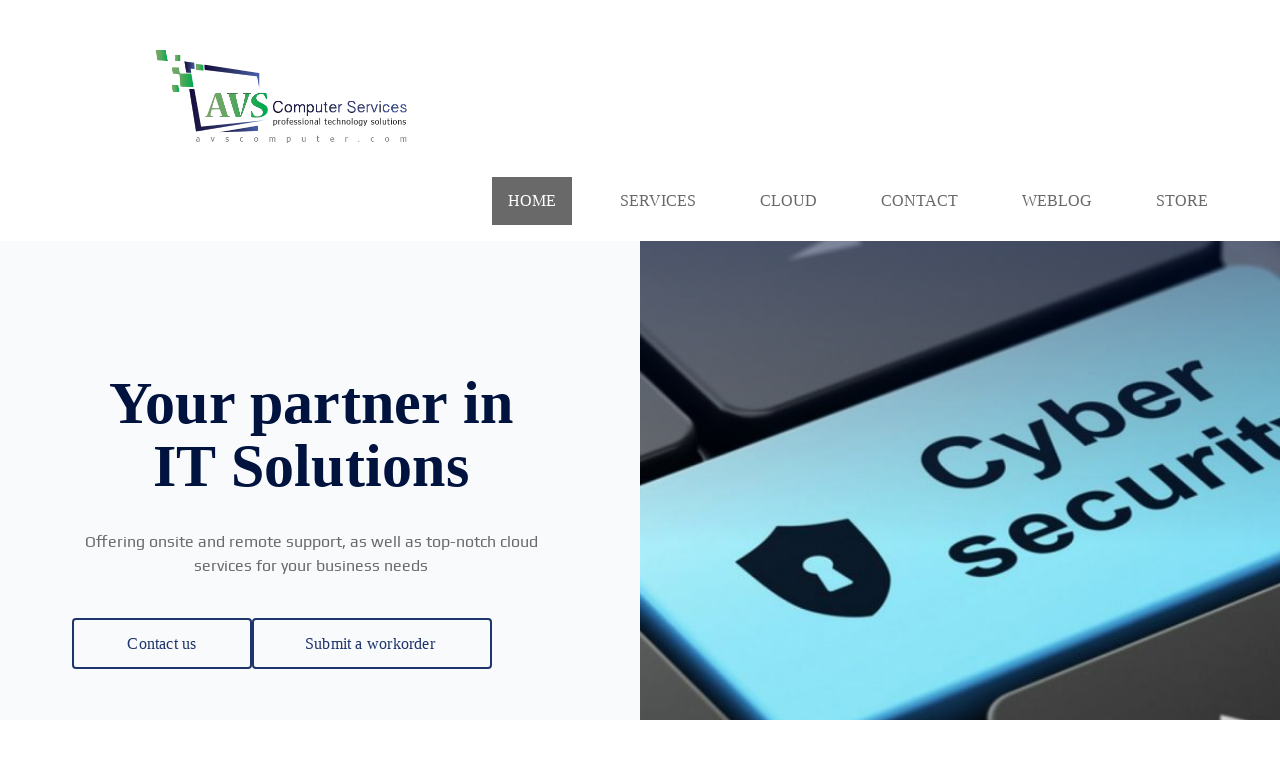

--- FILE ---
content_type: text/html
request_url: https://avscomputer.com/?attachment_id=12268
body_size: 26771
content:
<!DOCTYPE html><html lang="en"><head><title>avscomputer.com - Premier IT solutions for individuals &amp; businesses </title><meta http-equiv="Content-Type" content="text/html; charset=utf-8" /><meta name="keywords" content="computer service, it support and solutions, tech support, professional IT services, computer products, trusted computer store, quality computer hardware, reliable computer services, custom pc builds, network setup and management, fast computer repairs" /><meta name="description" content="AVS Computer is your trusted partner for top-notch computer solutions, catering to individuals and businesses alike. With years of expertise in computer repairs, IT support, and software installations, our team ensures your technology runs smoothly. Explore our vast range of products, from the latest laptops and desktops to essential accessories. Emphasizing customer satisfaction, AVS Computer provides quick and efficient service, ensuring minimal downtime. Upgrade your tech experience with AVS Computer - Your Gateway to Advanced Computing" /><meta property="og:description" content="AVS Computer is your trusted partner for top-notch computer solutions, catering to individuals and businesses alike. With years of expertise in computer repairs, IT support, and software installations, our team ensures your technology runs smoothly. Explore our vast range of products, from the latest laptops and desktops to essential accessories. Emphasizing customer satisfaction, AVS Computer provides quick and efficient service, ensuring minimal downtime. Upgrade your tech experience with AVS Computer - Your Gateway to Advanced Computing" /><meta property="og:title" content="avscomputer.com - Premier IT solutions for individuals &amp; businesses " /><meta property="og:type" content="website" /><meta property="og:locale" content="en" /><meta property="og:image" content="/images/1200x630/7069154/avscomputer.png" /><meta property="og:url" content="https://avscomputer.com"/><meta name="viewport" content="width=device-width, initial-scale=1" /><link rel="icon" href="data:," /><link rel="preconnect" href="" /><link rel="stylesheet" type="text/css" media="screen" href="/webcard/static/app.min.1752581311.css"/><link rel="stylesheet" type="text/css" media="screen" href="/css/custom.250717232039.css" id="customcss"/><link rel="canonical" href="https://avscomputer.com"/><script>if (!webcard) var webcard={};webcard.id=397324;webcard.moduleId=3657210;webcard.culture="en";webcard.type=2;webcard.isEdit=false;webcard.isPreview=true;webcard.isMobile=/Android|webOS|iPhone|iPad|iPod|BlackBerry/i.test(navigator.userAgent);webcard.isTouch='ontouchstart' in window || navigator.msMaxTouchPoints > 0;webcard.googleMapsEmbedApiKey='AIzaSyDoOLq_ts27g3vEog9sGYB0GJSyWBDK9gs';webcard.googleMapsApiKey='';webcard.apiHost=location.host + '/api.php';var extraPath='';</script><link rel="preload" as="style" href="/g/fonts.css?family=Poppins:300,regular,700%7CBungee+Outline:300,regular,700&amp;subset=latin&amp;display=swap" /><link rel="stylesheet" media="print" onload="this.media='all'" href="/g/fonts.css?family=Poppins:300,regular,700%7CBungee+Outline:300,regular,700&amp;subset=latin&amp;display=swap" /><style>figure{margin:0}#ed-153899814 img { width: 450px; } #ed-153899814 { flex-basis: auto; } @media screen and (max-width: 975px) {  #ed-153899814 { position: relative; z-index: 5; }} @media screen and (max-width: 575px) {  #ed-153899814 img { width: 150px; }} @media screen and (max-width: 575px) {  #ed-153899814 { position: relative; opacity: 0.01; }} #ed-153899817 { flex-basis: auto; flex-grow: 1; } #ed-153899823 { margin: auto 1rem auto auto; } @media screen and (max-width: 975px) {  #ed-153899823 { margin: auto 1rem auto 0rem; }} #ed-153899820 { flex-grow: 1; flex-basis: auto; } #ed-153899820 > .inner { place-content: center flex-end; align-items: center; } @media screen and (max-width: 975px) {  #ed-153899820 > .inner { justify-content: flex-end; }} #ed-153899811 > .inner { justify-content: space-between; align-items: center; } #ed-153900258 { position: fixed; z-index: 2; } #ed-153899298 h1 { text-align: center; } #ed-153899301 .space { height: 32px; } @media screen and (max-width: 975px) {  #ed-153899301 .space { height: 20px; }} #ed-153899307 .space { height: 40px; } #ed-153899310 { flex-basis: auto; } #ed-153899310 a.button { width: 180px; } @media screen and (max-width: 575px) {  #ed-153899310 { flex-basis: 100%; }} @media screen and (max-width: 575px) {  #ed-153899310 a.button { width: 100%; }} #ed-197061767 { flex-basis: auto; text-align: center; } #ed-197061767 a.button { width: 240px; } @media screen and (max-width: 575px) {  #ed-197061767 { flex-basis: 100%; }} @media screen and (max-width: 575px) {  #ed-197061767 a.button { width: 100%; }} #ed-153899295 > .inner { align-content: center; padding: 80px 90px 0px 0rem; } @media screen and (max-width: 975px) {  #ed-153899295 > .inner { max-width: none; padding: 80px 2rem 0px; }} @media screen and (max-width: 575px) {  #ed-153899295 > .inner { padding: 2rem; }} #ed-153899316 .background-image-holder { background-position: center center; } #ed-153899313 > .inner { padding: 0px 0px 0px 100px; } #ed-153899313 { flex-basis: auto; min-height: 640px; flex-grow: 1; } @media screen and (max-width: 975px) {  #ed-153899313 { min-height: 740px; margin: 0px; }} @media screen and (max-width: 575px) {  #ed-153899313 { min-height: 400px; }} #ed-153899292 { transform: translate3d(0px, -80px, 0px) scale(1) rotate(0deg) skew(0deg, 0deg); } #ed-153899292 > .inner { align-items: stretch; } @media screen and (max-width: 975px) {  #ed-153899292 > .inner { max-width: none; }} @media screen and (max-width: 975px) {  #ed-153899292 { max-width: 100%; transform: translate3d(0px, -100px, 0px) scale(1) rotate(0deg) skew(0deg, 0deg); }} @media screen and (max-width: 575px) {  #ed-153899292 > .inner { flex-direction: column-reverse; }} #ed-153899376 h1 { text-align: left; } #ed-153899379 .space { height: 30px; } #ed-153899373 > .inner { align-content: center; padding: 0px 6.25rem 0px 0px; } @media screen and (max-width: 975px) {  #ed-153899373 > .inner { padding: 2.625rem 2rem; }} @media screen and (max-width: 575px) {  #ed-153899373 { margin: 0px; }} @media screen and (max-width: 575px) {  #ed-153899373 > .inner { padding: 5rem 2rem; }} #ed-153899388 img { width: 100%; height: 580px; } @media screen and (max-width: 975px) {  #ed-153899388 { text-align: center; }} @media screen and (max-width: 975px) {  #ed-153899388 img { width: 100%; height: 517px; }} @media screen and (max-width: 575px) {  #ed-153899388 img { width: 100%; height: 255px; }} #ed-153899385 { flex: 1 1 0px; } @media screen and (max-width: 975px) {  #ed-153899385 { flex: 1 1 100%; }} @media screen and (max-width: 575px) {  #ed-153899385 { min-height: 255px; }} #ed-153899370 { margin: auto; } #ed-153899370 > .inner { justify-content: space-between; align-items: stretch; } @media screen and (max-width: 975px) {  #ed-153899370 > .inner { flex-direction: column-reverse; }} @media screen and (max-width: 575px) {  #ed-153899370 > .inner { max-width: none; }} #ed-153899322 img { object-position: center center; width: 100%; } @media screen and (max-width: 975px) {  #ed-153899322 img { object-position: center center; }} @media screen and (max-width: 575px) {  #ed-153899322 img { width: 100%; padding: 0px; }}  #ed-153899331 .space { height: 20px; } @media screen and (max-width: 975px) {  #ed-153899331 .space { height: 20px; }} @media screen and (max-width: 575px) {  #ed-153899331 .space { height: 12px; }}  #ed-153899337 .space { height: 32px; } @media screen and (max-width: 975px) {  #ed-153899337 .space { height: 32px; }} #ed-153899346 { flex-basis: auto; text-align: center; } #ed-153899349 h6 { text-align: left; } #ed-153899349 { flex: 1 1 auto; } #ed-153899343 > .inner { place-content: stretch flex-start; align-items: stretch; } #ed-153899355 { flex-basis: auto; text-align: center; } #ed-153899358 h6 { text-align: left; } #ed-153899358 { flex: 1 1 auto; } #ed-153899352 > .inner { place-content: stretch flex-start; align-items: stretch; } #ed-153899364 { flex-basis: auto; text-align: center; } #ed-153899367 h6 { text-align: left; } #ed-153899367 { flex: 1 1 auto; } #ed-153899361 > .inner { place-content: stretch flex-start; align-items: stretch; } #ed-153899340 > .inner { align-items: stretch; align-content: stretch; } #ed-153899325 > .inner { flex-wrap: wrap; } #ed-153899325 { flex: 1 0 0px; } @media screen and (max-width: 975px) {  #ed-153899325 { flex-grow: 0; flex-basis: 100%; }} @media screen and (max-width: 975px) {  #ed-153899325 > .inner { max-width: none; }} @media screen and (max-width: 575px) {  #ed-153899325 > .inner { max-width: none; }} @media screen and (max-width: 575px) {  #ed-153899325 { flex-shrink: 0; flex-basis: 100%; }} #ed-153899319 > .inner { align-items: center; } #ed-153899319 { margin: -80px 0px 0px; opacity: 1; } @media screen and (max-width: 975px) {  #ed-153899319 { margin: -80px 0px 0px; }} @media screen and (max-width: 975px) {  #ed-153899319 > .inner { padding: 5rem 2rem; }} @media screen and (max-width: 575px) {  #ed-153899319 > .inner { max-width: none; align-items: center; }} @media screen and (max-width: 575px) {  #ed-153899319 { margin: -100px 0px 0px; }} #ed-153899439 { flex-basis: auto; } @media screen and (max-width: 975px) {  #ed-153899439 { margin: 0px; }} #ed-153899442 .space { height: 60px; } @media screen and (max-width: 975px) {  #ed-153899442 .space { height: 48px; }} @media screen and (max-width: 575px) {  #ed-153899442 .space { height: 30px; }} #ed-153899454 { flex-basis: auto; flex-grow: 0; } #ed-153899457 { flex-basis: 20px; } #ed-153899457 .space { height: 20px; } #ed-153899460 { flex-basis: auto; } #ed-153899460 hr { width: 4px; height: 54px; } #ed-153899463 { flex-basis: 14px; } #ed-153899463 .space { height: 50px; } #ed-153899466 { flex-basis: auto; opacity: 1; } #ed-153899466 svg { width: 60px; } @media screen and (max-width: 575px) {  #ed-153899466 svg { width: 50px; }} #ed-153899469 .space { height: 16px; } #ed-153900189 { flex-basis: auto; } #ed-153899451 > .inner { align-items: center; } #ed-153899472 .space { height: 12px; }  #ed-153899484 { flex-basis: auto; flex-grow: 0; } #ed-153899487 { flex-basis: 20px; } #ed-153899487 .space { height: 20px; } #ed-153899490 { flex-basis: auto; } #ed-153899490 hr { width: 4px; height: 54px; } #ed-153899493 { flex-basis: 14px; } #ed-153899493 .space { height: 50px; } #ed-153899496 { flex-basis: auto; } #ed-153899496 svg { width: 60px; } @media screen and (max-width: 575px) {  #ed-153899496 svg { width: 50px; }} #ed-153899499 .space { height: 16px; } #ed-153899502 { flex-basis: auto; } #ed-153899481 > .inner { align-items: center; } #ed-153899505 .space { height: 12px; } #ed-153899517 { flex-basis: auto; flex-grow: 0; } #ed-153899520 { flex-basis: 20px; } #ed-153899520 .space { height: 20px; } #ed-153899523 { flex-basis: auto; } #ed-153899523 hr { width: 4px; height: 54px; } #ed-153899526 { flex-basis: 14px; } #ed-153899526 .space { height: 50px; } #ed-153899529 { flex-basis: auto; } #ed-153899529 svg { width: 60px; } @media screen and (max-width: 575px) {  #ed-153899529 svg { width: 50px; }} #ed-153899532 .space { height: 16px; } #ed-153899535 { flex-basis: auto; } #ed-153899514 > .inner { align-items: center; } #ed-153899538 .space { height: 12px; } #ed-153899550 { flex-basis: auto; flex-grow: 0; } #ed-153899553 { flex-basis: 20px; } #ed-153899553 .space { height: 20px; } #ed-153899556 { flex-basis: auto; } #ed-153899556 hr { width: 4px; height: 54px; } #ed-153899559 { flex-basis: 14px; } #ed-153899559 .space { height: 50px; } #ed-153899562 { flex-basis: auto; } #ed-153899562 svg { width: 60px; } @media screen and (max-width: 575px) {  #ed-153899562 svg { width: 50px; }} #ed-153899565 .space { height: 16px; } #ed-153899568 { flex-basis: auto; } #ed-153899547 > .inner { align-items: center; } #ed-153899571 .space { height: 12px; } #ed-153899583 { flex-basis: auto; flex-grow: 0; } #ed-153899586 { flex-basis: 20px; } #ed-153899586 .space { height: 20px; } #ed-153899589 { flex-basis: auto; } #ed-153899589 hr { width: 4px; height: 54px; } #ed-153899592 { flex-basis: 14px; } #ed-153899592 .space { height: 50px; } #ed-153899595 { flex-basis: auto; } #ed-153899595 svg { width: 60px; } @media screen and (max-width: 575px) {  #ed-153899595 svg { width: 50px; }} #ed-153899598 .space { height: 16px; } #ed-153899601 { flex-basis: auto; } #ed-153899580 > .inner { align-items: center; } #ed-153899604 .space { height: 12px; } #ed-153899616 { flex-basis: auto; flex-grow: 0; } #ed-153899619 { flex-basis: 20px; } #ed-153899619 .space { height: 20px; } #ed-153899622 { flex-basis: auto; } #ed-153899622 hr { width: 4px; height: 54px; } #ed-153899625 { flex-basis: 14px; } #ed-153899625 .space { height: 50px; } #ed-153899628 { flex-basis: auto; } #ed-153899628 svg { width: 60px; } @media screen and (max-width: 575px) {  #ed-153899628 svg { width: 50px; }} #ed-153899631 .space { height: 16px; } #ed-153899634 { flex-basis: auto; } #ed-153899613 > .inner { align-items: center; } #ed-153899637 .space { height: 12px; } #ed-153900198 { flex-basis: auto; flex-grow: 0; } #ed-153900201 { flex-basis: 20px; } #ed-153900201 .space { height: 20px; } #ed-153900204 { flex-basis: auto; } #ed-153900204 hr { width: 4px; height: 54px; } #ed-153900207 { flex-basis: 14px; } #ed-153900207 .space { height: 50px; } #ed-153900210 { flex-basis: auto; } #ed-153900210 svg { width: 60px; } @media screen and (max-width: 575px) {  #ed-153900210 svg { width: 50px; }} #ed-153900213 .space { height: 16px; } #ed-153900216 { flex-basis: auto; } #ed-153900195 > .inner { align-items: center; } #ed-153900219 .space { height: 12px; } #ed-153900231 { flex-basis: auto; flex-grow: 0; } #ed-153900234 { flex-basis: 20px; } #ed-153900234 .space { height: 20px; } #ed-153900237 { flex-basis: auto; } #ed-153900237 hr { width: 4px; height: 54px; } #ed-153900240 { flex-basis: 14px; } #ed-153900240 .space { height: 50px; } #ed-153900243 { flex-basis: auto; } #ed-153900243 svg { width: 60px; } @media screen and (max-width: 575px) {  #ed-153900243 svg { width: 50px; }} #ed-153900246 .space { height: 16px; } #ed-153900249 { flex-basis: auto; } #ed-153900228 > .inner { align-items: center; } #ed-153900252 .space { height: 12px; } #ed-153899445 > .inner { place-content: flex-start; flex-direction: row; } #ed-153899445 { margin: auto; max-width: 1120px; } @media screen and (max-width: 975px) {  #ed-153899445 { max-width: 100%; }} #ed-153899661 { flex-basis: auto; } @media screen and (max-width: 975px) {  #ed-153899658 > .inner { max-width: none; }} #ed-153899664 .space { height: 60px; } @media screen and (max-width: 575px) {  #ed-153899664 .space { height: 30px; }} #ed-153899733 img { width: 100%; height: 690px; } @media screen and (max-width: 975px) {  #ed-153899733 img { width: 100vw; height: 480px; }} @media screen and (max-width: 575px) {  #ed-153899733 img { width: 100vw; height: 200px; }} @media screen and (max-width: 575px) {  #ed-153899733 { flex-basis: 100%; }} #ed-153899739 { flex-basis: auto; flex-grow: 0; } #ed-153899742 .space { height: 8px; } #ed-153899748 .space { height: 36px; } @media screen and (max-width: 575px) {  #ed-153899748 .space { height: 16px; }} #ed-153899751 .space { height: 36px; } @media screen and (max-width: 575px) {  #ed-153899751 .space { height: 24px; }} #ed-153899736 > .inner { justify-content: flex-start; max-width: 500px; } #ed-153899736 { flex: 1 0 0px; } @media screen and (max-width: 975px) {  #ed-153899736 > .inner { padding: 20px 0px 0px; max-width: none; }} @media screen and (max-width: 975px) {  #ed-153899736 { flex-grow: 1; }} @media screen and (max-width: 575px) {  #ed-153899736 { flex-grow: 1; }} @media screen and (max-width: 575px) {  #ed-153899736 > .inner { padding: 0px; }} @media screen and (max-width: 975px) {  #ed-153899730 > .inner { flex-direction: column; }} @media screen and (max-width: 975px) {  #ed-153899730 { min-height: 100%; }} @media screen and (max-width: 575px) {  #ed-153899730 > .inner { max-width: none; }} #ed-153900150 img { width: 100%; height: 690px; } @media screen and (max-width: 975px) {  #ed-153900150 img { width: 100vw; height: 480px; }} @media screen and (max-width: 575px) {  #ed-153900150 img { width: 100vw; height: 200px; }} @media screen and (max-width: 575px) {  #ed-153900150 { flex-basis: 100%; }} #ed-153900156 { flex-basis: auto; flex-grow: 0; } #ed-153900159 .space { height: 8px; } #ed-153900165 .space { height: 36px; } @media screen and (max-width: 575px) {  #ed-153900165 .space { height: 16px; }} #ed-153900171 .space { height: 36px; } @media screen and (max-width: 575px) {  #ed-153900171 .space { height: 24px; }} #ed-153900153 > .inner { justify-content: flex-start; max-width: 500px; } #ed-153900153 { flex: 1 0 0px; } @media screen and (max-width: 975px) {  #ed-153900153 > .inner { padding: 20px 0px 0px; max-width: none; }} @media screen and (max-width: 975px) {  #ed-153900153 { flex-grow: 1; }} @media screen and (max-width: 575px) {  #ed-153900153 { flex-grow: 1; }} @media screen and (max-width: 575px) {  #ed-153900153 > .inner { padding: 0px; }} @media screen and (max-width: 975px) {  #ed-153900147 > .inner { flex-direction: column; }} @media screen and (max-width: 975px) {  #ed-153900147 { min-height: 100%; }} @media screen and (max-width: 575px) {  #ed-153900147 > .inner { max-width: none; }} #ed-153899760 img { object-position: center center; width: 100%; height: 690px; } @media screen and (max-width: 975px) {  #ed-153899760 img { width: 100vw; height: 480px; }} @media screen and (max-width: 575px) {  #ed-153899760 img { width: 100vw; height: 200px; }} @media screen and (max-width: 575px) {  #ed-153899760 { flex-basis: 100%; }} #ed-153899766 { flex-basis: auto; flex-grow: 0; } #ed-153899769 .space { height: 8px; } #ed-153899775 .space { height: 36px; } @media screen and (max-width: 575px) {  #ed-153899775 .space { height: 16px; }} #ed-153899778 .space { height: 36px; } @media screen and (max-width: 575px) {  #ed-153899778 .space { height: 24px; }} #ed-153899763 { flex: 1 1 0px; } #ed-153899763 > .inner { max-width: 500px; } @media screen and (max-width: 975px) {  #ed-153899763 > .inner { padding: 20px 0px 0px; max-width: none; }} @media screen and (max-width: 975px) {  #ed-153899763 { flex-grow: 1; }} @media screen and (max-width: 575px) {  #ed-153899763 > .inner { padding: 0px; }} @media screen and (max-width: 575px) {  #ed-153899763 { max-width: 100%; }} @media screen and (max-width: 975px) {  #ed-153899757 > .inner { flex-direction: column; }} @media screen and (max-width: 575px) {  #ed-153899757 > .inner { max-width: none; }} #ed-153899787 img { object-position: center center; width: 100%; height: 690px; } @media screen and (max-width: 975px) {  #ed-153899787 img { width: 100vw; height: 480px; }} @media screen and (max-width: 575px) {  #ed-153899787 img { width: 100vw; height: 200px; }} @media screen and (max-width: 575px) {  #ed-153899787 { flex-basis: 100%; }} #ed-153899793 { flex-basis: auto; flex-grow: 0; } #ed-153899796 .space { height: 8px; } #ed-153899802 .space { height: 36px; } @media screen and (max-width: 575px) {  #ed-153899802 .space { height: 16px; }} #ed-153899805 .space { height: 36px; } @media screen and (max-width: 575px) {  #ed-153899805 .space { height: 24px; }} #ed-153899790 > .inner { max-width: 500px; } #ed-153899790 { flex: 1 0 0px; } @media screen and (max-width: 975px) {  #ed-153899790 > .inner { padding: 20px 0px 0px; max-width: none; }} @media screen and (max-width: 975px) {  #ed-153899790 { flex-grow: 1; }} @media screen and (max-width: 575px) {  #ed-153899790 > .inner { padding: 0px; }} @media screen and (max-width: 975px) {  #ed-153899784 > .inner { flex-direction: column; }} @media screen and (max-width: 575px) {  #ed-153899784 > .inner { max-width: none; }} #ed-153899679 img { width: 100%; object-position: center center; height: 690px; } @media screen and (max-width: 975px) {  #ed-153899679 img { width: 100vw; height: 480px; }} @media screen and (max-width: 575px) {  #ed-153899679 img { width: 100vw; height: 200px; }} @media screen and (max-width: 575px) {  #ed-153899679 { flex-basis: 100%; }} #ed-153899685 { flex-basis: auto; flex-grow: 0; } #ed-153899688 .space { height: 8px; } #ed-153899694 .space { height: 36px; } @media screen and (max-width: 575px) {  #ed-153899694 .space { height: 16px; }} #ed-153899697 .space { height: 36px; } @media screen and (max-width: 575px) {  #ed-153899697 .space { height: 24px; }} #ed-153899682 > .inner { max-width: 500px; } #ed-153899682 { flex: 1 0 0px; } @media screen and (max-width: 975px) {  #ed-153899682 > .inner { padding: 20px 0px 0px; max-width: none; }} @media screen and (max-width: 975px) {  #ed-153899682 { flex-grow: 1; }} @media screen and (max-width: 575px) {  #ed-153899682 > .inner { padding: 0px; }} @media screen and (max-width: 975px) {  #ed-153899676 > .inner { flex-direction: column; }} @media screen and (max-width: 575px) {  #ed-153899676 > .inner { max-width: none; }} #ed-153899706 img { width: 100%; object-position: center center; height: 690px; } @media screen and (max-width: 975px) {  #ed-153899706 img { width: 100vw; height: 480px; }} @media screen and (max-width: 575px) {  #ed-153899706 img { width: 100vw; height: 200px; }} @media screen and (max-width: 575px) {  #ed-153899706 { flex-basis: 100%; }} #ed-153899712 { flex-basis: auto; flex-grow: 0; } #ed-153899715 .space { height: 8px; } #ed-153899721 .space { height: 36px; } @media screen and (max-width: 575px) {  #ed-153899721 .space { height: 16px; }} #ed-153899724 .space { height: 36px; } @media screen and (max-width: 575px) {  #ed-153899724 .space { height: 24px; }} #ed-153899709 > .inner { max-width: 500px; } #ed-153899709 { flex: 1 0 0px; } @media screen and (max-width: 975px) {  #ed-153899709 > .inner { padding: 20px 0px 0px; max-width: none; }} @media screen and (max-width: 975px) {  #ed-153899709 { flex-grow: 1; max-width: 100%; }} @media screen and (max-width: 575px) {  #ed-153899709 > .inner { padding: 0px; }} @media screen and (max-width: 975px) {  #ed-153899703 > .inner { flex-direction: column; }} @media screen and (max-width: 575px) {  #ed-153899703 > .inner { max-width: none; }} #ed-153899670 { flex: 1 1 0px; } #ed-153899670 > .inner { flex-direction: row; } @media screen and (max-width: 975px) {  #ed-153899667 > .inner { max-width: 100%; }} @media screen and (max-width: 975px) {  #ed-153899655 > .inner { max-width: none; }} #ed-153899649 h2 { text-align: left; } @media screen and (max-width: 975px) {  #ed-153899649 h2 { text-align: left; }} #ed-153899652 { text-align: center; flex-basis: auto; } #ed-153899652 .button.active { background-color: transparent !important; } #ed-153899652 .button:hover { background-color: transparent !important; } #ed-153899652 a.button { border-radius: 4px; width: 180px; } @media screen and (max-width: 975px) {  #ed-153899652 { margin: 40px 0px 0px; }} @media screen and (max-width: 575px) {  #ed-153899652 a.button { width: 100vw; }} #ed-153899646 > .inner { align-items: center; flex-wrap: nowrap; justify-content: space-between; } @media screen and (max-width: 975px) {  #ed-153899646 > .inner { flex-direction: column; }} #ed-153899394 { flex-basis: auto; } #ed-153900183 .space { height: 50px; } #ed-153900006 img { width: 60px; } #ed-153900006 { flex-basis: auto; } #ed-153900012 { flex-basis: auto; } #ed-153900015 { flex-basis: auto; } #ed-153900009 > .inner { flex-direction: column; } #ed-153900009 { flex-basis: auto; margin: 0px 0px 0px 20px; } #ed-153900003 { flex-basis: auto; } #ed-153900018 { flex-basis: auto; } #ed-153900018 svg { width: 96px; } @media screen and (max-width: 575px) {  #ed-153900018 svg { width: 50px; }} #ed-153900000 { min-width: 100%; } #ed-153900000 > .inner { flex-wrap: nowrap; justify-content: space-between; align-items: center; } #ed-153900036 img { width: 60px; } #ed-153900036 { flex-basis: auto; } #ed-153900042 { flex-basis: auto; } #ed-153900045 { flex-basis: auto; } #ed-153900039 > .inner { flex-direction: column; } #ed-153900039 { flex-basis: auto; margin: 0px 0px 0px 20px; } #ed-153900033 { flex-basis: auto; } #ed-153900048 { flex-basis: auto; } #ed-153900048 svg { width: 96px; } @media screen and (max-width: 575px) {  #ed-153900048 svg { width: 50px; }} #ed-153900030 { max-width: 510px; min-width: 100%; } #ed-153900030 > .inner { align-items: center; justify-content: space-between; flex-wrap: nowrap; } @media screen and (max-width: 975px) {  #ed-153900030 { max-width: 100%; }} #ed-153900054 { flex-basis: auto; margin: 24px 0px 0px; } #ed-153899994 { margin: 0px 50px 0px 0px; } @media screen and (max-width: 975px) {  #ed-153899994 { margin: 0px; }} #ed-153900069 img { width: 60px; } #ed-153900069 { flex-basis: auto; } #ed-153900075 { flex-basis: auto; } #ed-153900078 { flex-basis: auto; } #ed-153900072 > .inner { flex-direction: column; } #ed-153900072 { flex-basis: auto; margin: 0px 0px 0px 20px; } #ed-153900066 { flex-basis: auto; } #ed-153900081 { flex-basis: auto; } #ed-153900081 svg { width: 96px; } @media screen and (max-width: 575px) {  #ed-153900081 svg { width: 50px; }} #ed-153900063 { max-width: 510px; min-width: 100%; } #ed-153900063 > .inner { align-items: center; justify-content: space-between; flex-wrap: nowrap; } @media screen and (max-width: 975px) {  #ed-153900063 { max-width: 100%; }} #ed-153900087 { flex-basis: auto; margin: 24px 0px 0px; } #ed-153900099 img { width: 60px; } #ed-153900099 { flex-basis: auto; } #ed-153900105 { flex-basis: auto; } #ed-153900108 { flex-basis: auto; } #ed-153900102 > .inner { flex-direction: column; } #ed-153900102 { flex-basis: auto; margin: 0px 0px 0px 20px; } #ed-153900096 { flex-basis: auto; } #ed-153900111 { flex-basis: auto; } #ed-153900111 svg { width: 96px; } @media screen and (max-width: 575px) {  #ed-153900111 svg { width: 50px; }} #ed-153900093 { max-width: 510px; min-width: 100%; } #ed-153900093 > .inner { align-items: center; justify-content: space-between; flex-wrap: nowrap; } @media screen and (max-width: 975px) {  #ed-153900093 { max-width: 100%; }} #ed-153900117 { flex-basis: auto; margin: 24px 0px 0px; } #ed-153900057 { margin: 0px 0px 0px 50px; } @media screen and (max-width: 975px) {  #ed-153900057 { margin: 0px; }} #ed-153899397 .space { height: 60px; } @media screen and (max-width: 575px) {  #ed-153899397 .space { height: 30px; }} #ed-153899391 > .inner { justify-content: flex-start; } #ed-421932961 .space { height: 50px; } #ed-421932883 > .inner { padding: 5% 0px 0px; } #ed-153899403 { flex-basis: auto; } @media screen and (max-width: 575px) {  #ed-153899403 { margin: 0px; flex-basis: 100%; }} @media screen and (max-width: 575px) {  #ed-153899403 h2 { text-align: left; }} #ed-153899406 .space { height: 60px; } @media screen and (max-width: 575px) {  #ed-153899406 .space { height: 30px; }} @media screen and (max-width: 975px) {  #ed-153899415 { flex-basis: 100%; }} #ed-153899424 { flex-basis: 70%; } @media screen and (max-width: 975px) {  #ed-153899424 { flex-basis: 59%; }} @media screen and (max-width: 575px) {  #ed-153899424 { flex-basis: 100%; }} #ed-153899427 { text-align: right; flex-basis: auto; } #ed-153899427 button { width: 180px; } @media screen and (max-width: 975px) {  #ed-153899427 { text-align: right; flex-basis: auto; }} @media screen and (max-width: 575px) {  #ed-153899427 { text-align: center; }} @media screen and (max-width: 575px) {  #ed-153899427 button { width: 100%; }} #ed-153899433 { flex-basis: 100%; } #ed-153899409 { border-style: solid; border-width: 1px; } @media screen and (max-width: 575px) {  #ed-153899400 > .inner { max-width: none; }} @media screen and (max-width: 575px) {  #ed-153899400 { margin: 0px; }} #ed-153899901 { min-height: 250px; flex-basis: auto; flex-grow: 1; } #ed-153899910 { flex-basis: 100%; } #ed-153899913 .space { height: 30px; } #ed-153899919 { flex-basis: auto; flex-grow: 0; } #ed-153899919 svg > * { stroke-width: 0px; } #ed-153899919 svg { padding: 0px; } #ed-153899922 { flex-basis: auto; } #ed-153899922 hr { width: 4px; height: 45px; } #ed-153899925 { flex-basis: 20px; } #ed-153899925 .space { height: 20px; } #ed-153899928 { flex-basis: auto; flex-shrink: 1; } #ed-153899916 { flex-shrink: 0; margin: 0px 0px 3rem; } #ed-153899916 > .inner { align-items: center; flex-wrap: nowrap; } @media screen and (max-width: 975px) {  #ed-153899916 { flex-shrink: 0; }} #ed-153899934 { flex-basis: auto; flex-grow: 0; } #ed-153899934 svg > * { stroke-width: 0px; } #ed-153899934 svg { padding: 0px; } #ed-153899937 { flex-basis: auto; } #ed-153899937 hr { width: 4px; height: 45px; } #ed-153899940 { flex-basis: 20px; } #ed-153899940 .space { height: 20px; }   #ed-153899943 { flex-basis: auto; flex-shrink: 1; } @media screen and (max-width: 975px) {  #ed-153899943 > .inner { flex-direction: column; }} #ed-153899931 { flex-shrink: 0; margin: 0px 0px 3rem; } #ed-153899931 > .inner { align-items: center; } @media screen and (max-width: 975px) {  #ed-153899931 { flex-shrink: 0; }} #ed-153899955 { flex-basis: auto; flex-grow: 0; } #ed-153899955 svg > * { stroke-width: 0px; } #ed-153899955 svg { padding: 0px; } #ed-153899958 { flex-basis: auto; } #ed-153899958 hr { width: 4px; height: 45px; } #ed-153899961 { flex-basis: 20px; } #ed-153899961 .space { height: 20px; } #ed-153899967 { flex-basis: auto; } #ed-153899970 { flex-basis: auto; } #ed-153899964 { flex-shrink: 1; flex-basis: auto; } #ed-153899952 { flex-shrink: 0; } #ed-153899952 > .inner { align-items: center; flex-wrap: nowrap; } @media screen and (max-width: 975px) {  #ed-153899952 { flex-shrink: 0; }} #ed-153899907 { flex-basis: auto; margin: 0px 3rem; } @media screen and (max-width: 975px) {  #ed-153899907 > .inner { align-items: center; place-content: center; }} @media screen and (max-width: 575px) {  #ed-153899907 { margin: 0px 0rem; }} #ed-153899898 > .inner { align-items: stretch; } #ed-153899838 { flex-basis: auto; } #ed-153899838 img { width: 187px; } #ed-153899835 > .inner { justify-content: flex-start; } #ed-153899847 { flex-basis: auto; flex-shrink: 1; } #ed-153899853 { flex-basis: auto; } @media screen and (max-width: 575px) {  #ed-153899853 { margin: auto; flex-shrink: 1; }} #ed-153899871 svg > * { stroke-width: 0px; } #ed-153899874 svg > * { stroke-width: 0px; } #ed-153899859 > .inner { justify-content: flex-end; } @media screen and (max-width: 575px) {  #ed-153899859 > .inner { justify-content: space-between; }} #ed-153899844 > .inner { justify-content: flex-end; } @media screen and (max-width: 975px) {  #ed-153899844 > .inner { justify-content: flex-end; align-items: flex-end; }} @media screen and (max-width: 575px) {  #ed-153899844 > .inner { justify-content: flex-start; }} #ed-153899832 > .inner { place-content: flex-start center; align-items: flex-start; }  #ed-153899883 { flex-basis: auto; } #ed-153899883 > .inner { align-items: center; align-content: center; }  #ed-153899892 { flex-basis: auto; } #ed-153899892 > .inner { align-items: center; align-content: center; } #ed-153899880 { max-width: 1120px; } #ed-153899880 > .inner { place-content: center space-between; align-items: center; } @media screen and (max-width: 575px) {  #ed-153899880 > .inner { justify-content: center; }} #ed-153899829 > .inner { justify-content: center; }</style></head><body class="page-3657210 pagelayout-1 index slogan culture-en"><div class="ed-element ed-container wv-boxed menu-wrapper wv-overflow_visible preset-menu-v2-centered-handyman" id="ed-153899811"><div class="inner"><div class="ed-element ed-html" id="ed-226017905"><script src="https://assets.usestyle.ai/seonajsplugin" defer id="seona-js-plugin"></script></div><figure class="ed-element ed-image logo hide-sm" id="ed-153899814"><a href="/"><img src="data:image/svg+xml,%3Csvg%20width='324'%20viewBox='0%200%20324%20115.61073825503355'%20xmlns='http://www.w3.org/2000/svg'%3E%3Crect%20width='324'%20height='115.61073825503355'%20style='fill:%20%23F7F7F7'%20/%3E%3C/svg%3E" data-src="/images/894/7069154/avscomputer.png" class="ed-lazyload" style="object-fit: cover;"></a></figure><nav class="ed-element ed-menu wv-custom" id="ed-153899817"><ul class="menu-level-0"><li class="wv-page-3657210-en first active"><a href="/" class="wv-page-3657210-en first active">Home</a></li><li class="menu-sub"><a href="/#ed-153899436" class="wv-link-elm sub-trigger">Services</a><div class="sub"><ul class="sub menu-level-1"><li class="wv-page-10588820-en first"><a href="/sentinelone" class="wv-page-10588820-en first">Sentinel One</a></li><li class="wv-page-10588897-en"><a href="/cisco-duo-multi-factor-authentication" class="wv-page-10588897-en">Cisco Duo Multi-Factor Authentication</a></li><li class="wv-page-7983382-en"><a href="/threat-map" title="Managed Firewall" class="wv-page-7983382-en">Managed Firewall</a></li><li class="wv-page-8026157-en"><a href="/webroot" title="Endpoint Security" class="wv-page-8026157-en">Endpoint Security</a></li><li class="wv-page-3657213-en"><a href="/repair" class="wv-page-3657213-en">Repair</a></li><li class="wv-page-3657219-en"><a href="/acronis-cyber-protect-cloud" class="wv-page-3657219-en">Acronis Cyber Protect</a></li><li class="wv-page-3657231-en"><a href="/digital-menu-boards" class="wv-page-3657231-en">Digital Signage</a></li><li class="wv-page-3657234-en"><a href="/remote-support" class="wv-page-3657234-en">Remote support</a></li><li class="wv-page-8363960-en end"><a href="/tuneup" class="wv-page-8363960-en last">PC Tune-Up</a></li></ul></div></li><li class="menu-sub"><a href="/#ed-153899655" class="wv-link-elm sub-trigger">Cloud</a><div class="sub"><ul class="sub menu-level-1"><li class="wv-page-3657237-en first end"><a href="/cloud-phone-systems" class="wv-page-3657237-en first last">Cloud Phones</a></li></ul></div></li><li class="menu-sub"><a href="/#ed-153899400" class="wv-link-elm sub-trigger">Contact</a><div class="sub"><ul class="sub menu-level-1"><li class="first"><a href="/#ed-153899370" class="wv-link-elm first">About</a></li><li class="wv-page-5725118-en end"><a href="/service-request" class="wv-page-5725118-en last">Service Request</a></li></ul></div></li><li class="wv-page-5372694-en"><a href="/weblog" title="WeBlog Site" class="wv-page-5372694-en">WeBlog </a></li><li class="wv-page-14863156-en end"><a href="/14863156" title="Store" class="wv-page-14863156-en last">Store</a></li></ul></nav><div class="ed-element ed-container mobile-cont wv-overflow_visible" id="ed-153899820"><div class="inner"><figure class="ed-element ed-icon hide-sm hide-md" id="ed-153899823"><a href="tel:"><svg xmlns="http://www.w3.org/2000/svg" viewBox="170 -787 659 875" data-icon="ico-phone" preserveAspectRatio="xMidYMid"><path d="M390.7 -496.7C270.4 -427.2 453.9 -83.1 585.6 -159.1L707.7 52.3C652.1 84.4 605.2 104.6 540.8 67.8 362 -34.4 165.2 -375.1 170.8 -578.3c1.9 -70.6 43.6 -98.3 97.9 -129.7 23.3 40.4 98.6 170.8 122 211.3zm50.4 -5.7c-13 7.5 -29.7 3.1 -37.3 -10l-115 -199.3c-7.5 -13 -3.1 -29.7 10 -37.3l60.5 -34.9c13 -7.5 29.7 -3.1 37.3 10L511.7 -574.6c7.5 13 3.1 29.7 -10 37.2l-60.6 35zM755.5 42.1c-13 7.5 -29.7 3.1 -37.3 -10l-115 -199.3c-7.5 -13 -3.1 -29.7 10 -37.3l60.5 -34.9c13 -7.5 29.7 -3.1 37.3 10L826.1 -30.1c7.5 13 3.1 29.7 -10 37.3l-60.6 34.9z"></path></svg></a></figure><div class="ed-element ed-html menu-trigger" id="ed-153899826"><div class="menu-trigger-box"><div class="menu-trigger-inner"></div></div></div></div></div></div></div><figure class="ed-element ed-icon back-to-top-button-icon preset-back-to-top-button-v3-default" id="ed-153900258"><a href="#"><svg xmlns="http://www.w3.org/2000/svg" viewBox="0 -320 448 256" data-icon="ion-chevron-up" preserveAspectRatio="xMidYMid"><path d="M224 -234l-174 167c-4 4 -12 4 -16 -0l-31 -30c-4 -4 -4 -12 0 -16l213 -204c2 -2 5 -3 8 -3s6 1 8 3l213 204c4 4 4 12 0 16l-31 30c-4 4 -12 4 -16 -0l-174 -167v-0v-0z"></path></svg></a></figure><div class="ed-element ed-container full-width preset-fullscreen-text-and-background-v3-banner-handyman banner" id="ed-153899292"><div class="inner"><div class="ed-element ed-container text-and-background-content wv-overflow_hidden wv-boxed" id="ed-153899295"><div class="inner"><div class="ed-element ed-headline custom-theme" id="ed-153899298"><h1>Your partner in IT Solutions</h1></div><div class="ed-element ed-spacer" id="ed-153899301"><div class="space"></div></div><div class="ed-element ed-text custom-theme" id="ed-153899304"><p>Offering onsite and remote support, as well as top-notch cloud services for your business needs</p></div><div class="ed-element ed-spacer" id="ed-153899307"><div class="space"></div></div><div class="ed-element ed-button custom-theme" id="ed-153899310"><a class="wv-link-elm button center color-active-background border-color-active-user-1 bg-active-user-1 border-color-user-1" href="/2560157#ed-153899400">Contact us</a></div><div class="ed-element ed-button custom-theme" id="ed-197061767"><a class="button center color-active-background border-color-active-user-1 bg-active-user-1 border-color-user-1" href="/service-request">Submit a workorder&nbsp;</a></div></div></div><div class="ed-element ed-container text-and-background-background wv-overflow_visible full-width" id="ed-153899313"><div class="background"><figure class="ed-element ed-image wv-bg" id="ed-153899316"><div class="background-image-holder" style="background-image: url(&quot;/images/1296/8510750/CyberSecurity-e1532012623682.jpg&quot;);"></div></figure></div><div class="overlay" style="background: linear-gradient(0deg, rgba(255, 255, 255, 0) 40%, rgba(0, 18, 62, 0.616) 100%);"></div><div class="inner" data-parallax-amount="0">&nbsp;</div></div></div></div><div class="ed-element ed-html" id="ed-413279863"><div id="product-component-1731438227117"></div>
<script type="text/javascript">
/*<![CDATA[*/
(function () {
  var scriptURL = 'https://sdks.shopifycdn.com/buy-button/latest/buy-button-storefront.min.js';
  if (window.ShopifyBuy) {
    if (window.ShopifyBuy.UI) {
      ShopifyBuyInit();
    } else {
      loadScript();
    }
  } else {
    loadScript();
  }
  function loadScript() {
    var script = document.createElement('script');
    script.async = true;
    script.src = scriptURL;
    (document.getElementsByTagName('head')[0] || document.getElementsByTagName('body')[0]).appendChild(script);
    script.onload = ShopifyBuyInit;
  }
  function ShopifyBuyInit() {
    var client = ShopifyBuy.buildClient({
      domain: 'sidg3q-kj.myshopify.com',
      storefrontAccessToken: 'f346ea850b4cceb98436a5ea53653b8f',
    });
    ShopifyBuy.UI.onReady(client).then(function (ui) {
      ui.createComponent('product', {
        id: '8900070113536',
        node: document.getElementById('product-component-1731438227117'),
        moneyFormat: '%24%7B%7Bamount%7D%7D',
        options: {
  "product": {
    "styles": {
      "product": {
        "@media (min-width: 601px)": {
          "max-width": "100%",
          "margin-left": "0",
          "margin-bottom": "50px"
        },
        "text-align": "left"
      },
      "title": {
        "font-size": "26px"
      },
      "price": {
        "font-size": "18px"
      },
      "compareAt": {
        "font-size": "15.299999999999999px"
      },
      "unitPrice": {
        "font-size": "15.299999999999999px"
      }
    },
    "buttonDestination": "checkout",
    "layout": "horizontal",
    "contents": {
      "img": false,
      "imgWithCarousel": true,
      "description": true
    },
    "width": "100%",
    "text": {
      "button": "Buy now"
    }
  },
  "productSet": {
    "styles": {
      "products": {
        "@media (min-width: 601px)": {
          "margin-left": "-20px"
        }
      }
    }
  },
  "modalProduct": {
    "contents": {
      "img": false,
      "imgWithCarousel": true,
      "button": false,
      "buttonWithQuantity": true
    },
    "styles": {
      "product": {
        "@media (min-width: 601px)": {
          "max-width": "100%",
          "margin-left": "0px",
          "margin-bottom": "0px"
        }
      },
      "title": {
        "font-family": "Helvetica Neue, sans-serif",
        "font-weight": "bold",
        "font-size": "26px",
        "color": "#4c4c4c"
      },
      "price": {
        "font-family": "Helvetica Neue, sans-serif",
        "font-weight": "normal",
        "font-size": "18px",
        "color": "#4c4c4c"
      },
      "compareAt": {
        "font-family": "Helvetica Neue, sans-serif",
        "font-weight": "normal",
        "font-size": "15.299999999999999px",
        "color": "#4c4c4c"
      },
      "unitPrice": {
        "font-family": "Helvetica Neue, sans-serif",
        "font-weight": "normal",
        "font-size": "15.299999999999999px",
        "color": "#4c4c4c"
      }
    },
    "text": {
      "button": "Add to cart"
    }
  },
  "option": {},
  "cart": {
    "text": {
      "total": "Subtotal",
      "button": "Checkout"
    }
  },
  "toggle": {}
},
      });
    });
  }
})();
/*]]>*/
</script></div><div class="ed-element ed-container full-width preset-fullscreen-text-and-background-v3-handyman" style="background-color: rgb(249, 250, 252);" id="ed-153899370"><div class="inner"><div class="ed-element ed-container text-and-background-content wv-overflow_visible full-width wv-boxed" style="background-color: rgb(249, 250, 252);" id="ed-153899373"><div class="inner"><div class="ed-element ed-headline custom-theme" id="ed-153899376"><h2>About Us</h2></div><div class="ed-element ed-spacer" id="ed-153899379"><div class="space"></div></div><div class="ed-element ed-text custom-theme" id="ed-153899382"><p style="text-align: justify;">At AVS Computer Services, we deliver a professional and courteous service to every customer.<br><br>We deeply value our clients and consistently strive to exceed their expectations, ensuring their satisfaction with our services.<br><br>Our team comprises fully qualified and experienced technical engineers dedicated to assisting you with all your IT service requirements.<br><br>We take great pride in our exceptional standards of workmanship and customer care.<br><br>We are always available to address any questions you may have and provide guidance whenever necessary.</p></div></div></div><div class="ed-element ed-container text-and-background-background wv-overflow_visible" id="ed-153899385"><div class="inner" data-parallax-amount="0"><figure class="ed-element ed-image wv-overflow_visible" id="ed-153899388"><img src="data:image/svg+xml,%3Csvg%20width='1920'%20viewBox='0%200%201920%201280.25'%20xmlns='http://www.w3.org/2000/svg'%3E%3Crect%20width='1920'%20height='1280.25'%20style='fill:%20%23F7F7F7'%20/%3E%3C/svg%3E" alt="" style="object-fit: cover;" data-src="/images/1920/8510403/venveo-609390-unsplash-scaled.jpg" class="ed-lazyload" srcset="data:image/svg+xml,%3Csvg%20width='1920'%20viewBox='0%200%201920%201280.25'%20xmlns='http://www.w3.org/2000/svg'%3E%3Crect%20width='1920'%20height='1280.25'%20style='fill:%20%23F7F7F7'%20/%3E%3C/svg%3E 1w" data-srcset="/images/576/8510403/venveo-609390-unsplash-scaled.jpg 576w, /images/976/8510403/venveo-609390-unsplash-scaled.jpg 976w, /images/1920/8510403/venveo-609390-unsplash-scaled.jpg 1920w"></figure></div></div></div></div><div class="ed-element ed-container wv-spacer preset-text-with-image-v3-handyman full-width bg-user-1" style="background-size: auto;" id="ed-153899319"><div class="inner"><figure class="ed-element ed-image text-with-image-image wv-overflow_hidden" id="ed-153899322"><img src="data:image/svg+xml,%3Csvg%20width='560'%20viewBox='0%200%20560%20306'%20xmlns='http://www.w3.org/2000/svg'%3E%3Crect%20width='560'%20height='306'%20style='fill:%20%23F7F7F7'%20/%3E%3C/svg%3E" alt="" class="ed-lazyload" style="object-fit: cover;" data-src="/images/0/7069147/Remote_support_image.gif"></figure><div class="ed-element ed-container text-with-image-box wv-overflow_visible" id="ed-153899325"><div class="inner"><div class="ed-element ed-headline custom-theme" id="ed-153899328"><h2><span class="color-background">vCIO Services</span></h2></div><div class="ed-element ed-spacer" id="ed-153899331"><div class="space"></div></div><div class="ed-element ed-text custom-theme" id="ed-153899334"><p><span class="color-background">A Virtual Chief Information Officer (vCIO) provides many of the strategic advantages of an in-house CIO without the associated overhead and costs.&nbsp;</span></p></div><div class="ed-element ed-spacer" id="ed-153899337"><div class="space"></div></div><div class="ed-element ed-container wv-boxed flex-align-content-stretch flex-align-items-stretch wv-spacer preset-icon-list-v3-handyman full-width bg-user-1" style="background-size: auto;" id="ed-153899340"><div class="inner"><div class="ed-element ed-container icon-list-box wv-overflow_visible" id="ed-153899343"><div class="inner"><figure class="ed-element ed-icon icon-list-icon" id="ed-153899346"><svg xmlns="http://www.w3.org/2000/svg" viewBox="0 -400 416 416" data-icon="ion-ion-ios-checkmark-outline" preserveAspectRatio="xMidYMid" style="overflow: hidden; background-color: rgba(255, 255, 255, 0.976);"><path d="M292 -271l18 18l-134 135c-2 2 -6 4 -9 4s-7 -2 -9 -4l-56 -56l18 -18l47 47zM208 -400c115 -0 208 93 208 208s-93 208 -208 208s-208 -93 -208 -208s93 -208 208 -208zM208 -1c105 -0 191 -86 191 -191s-86 -191 -191 -191s-191 86 -191 191s86 191 191 191z" style="fill: rgb(2, 0, 0);"></path></svg></figure><div class="ed-element ed-headline custom-theme" id="ed-153899349"><h6><span class="color-user-2">Cost Efficiency: Hiring a full-time CIO can be expensive, especially when factoring in<br>salary, benefits, training, and other related costs. A vCIO provides businesses with<br>access to executive-level IT expertise on a part-time basis or as needed, making it a<br>cost-effective solution for small to medium-sized businesses (SMBs) that might not<br>have the budget for a full-time CIO.</span></h6></div></div></div><div class="ed-element ed-container icon-list-box flex-justify-content-start flex-align-items-stretch wv-overflow_visible" id="ed-153899352"><div class="inner"><figure class="ed-element ed-icon icon-list-icon" id="ed-153899355"><svg xmlns="http://www.w3.org/2000/svg" viewBox="0 -400 416 416" data-icon="ion-ion-ios-checkmark-outline" preserveAspectRatio="xMidYMid" style="overflow: hidden;"><path d="M292 -271l18 18l-134 135c-2 2 -6 4 -9 4s-7 -2 -9 -4l-56 -56l18 -18l47 47zM208 -400c115 -0 208 93 208 208s-93 208 -208 208s-208 -93 -208 -208s93 -208 208 -208zM208 -1c105 -0 191 -86 191 -191s-86 -191 -191 -191s-191 86 -191 191s86 191 191 191z"></path></svg></figure><div class="ed-element ed-headline custom-theme" id="ed-153899358"><h6><span class="color-user-1">Scalability and Flexibility: A vCIO can scale their services based on&nbsp;<br>the evolving needs of the business. As the company grows or its IT&nbsp;<br>requirements change, the vCIO can adjust their services&nbsp;<br>accordingly without the need for a long-term commitment. This&nbsp;<br>flexibility is especially advantageous for businesses experiencing<br>rapid growth, entering new markets, or undergoing digital transformations.</span></h6></div></div></div><div class="ed-element ed-container icon-list-box flex-justify-content-start flex-align-items-stretch wv-overflow_visible" id="ed-153899361"><div class="inner"><figure class="ed-element ed-icon icon-list-icon" id="ed-153899364"><svg xmlns="http://www.w3.org/2000/svg" viewBox="0 -400 416 416" data-icon="ion-ion-ios-checkmark-outline" preserveAspectRatio="xMidYMid" style="overflow: hidden;"><path d="M292 -271l18 18l-134 135c-2 2 -6 4 -9 4s-7 -2 -9 -4l-56 -56l18 -18l47 47zM208 -400c115 -0 208 93 208 208s-93 208 -208 208s-208 -93 -208 -208s93 -208 208 -208zM208 -1c105 -0 191 -86 191 -191s-86 -191 -191 -191s-191 86 -191 191s86 191 191 191z"></path></svg></figure><div class="ed-element ed-headline custom-theme" id="ed-153899367"><h6><span class="color-user-1">Access to Broad Expertise and Best Practices: Virtual CIOs often<br style="box-sizing: inherit; pointer-events: auto; color: rgb(0, 18, 62); font-family: Poppins; font-size: 16px; font-style: normal; font-variant-ligatures: normal; font-variant-caps: normal; font-weight: 500; letter-spacing: 0.304px; orphans: 2; text-align: left; text-indent: 0px; text-transform: none; widows: 2; word-spacing: 0px; -webkit-text-stroke-width: 0px; white-space: normal; background-color: rgb(255, 255, 255); text-decoration-thickness: initial; text-decoration-style: initial; text-decoration-color: initial;">have experience across multiple industries and technologies, having worked with<br>various businesses and their unique challenges.</span></h6></div></div></div></div></div></div></div></div></div><div class="ed-element ed-container full-width bg-user-1 wv-boxed wv-spacer" id="ed-153899436"><div class="inner"><div class="ed-element ed-headline custom-theme" id="ed-153899439"><h2><span class="color-background">Our Core Services</span></h2></div><div class="ed-element ed-spacer" id="ed-153899442"><div class="space"></div></div><div class="ed-element ed-container wv-boxed preset-columns-three-v2-services-handyman" id="ed-153899445"><div class="inner"><div class="ed-element ed-container columns-box wv-overflow_visible wv-boxed" id="ed-153899448"><div class="inner"><div class="ed-element ed-container" id="ed-153899451"><div class="inner"><div class="ed-element ed-text custom-theme service-number" id="ed-153899454"><p><span class="color-background"><span style="font-family: &quot;Bungee Outline&quot;;"><span><strong>01</strong></span></span>&nbsp;</span></p></div><div class="ed-element ed-spacer" id="ed-153899457"><div class="space"></div></div><div class="ed-element ed-separator" id="ed-153899460"><hr class="bg-user-2"></div><div class="ed-element ed-spacer" id="ed-153899463"><div class="space"></div></div><figure class="ed-element ed-svg" id="ed-153899466"><svg viewBox="0 0 60 60" fill="none" xmlns="http://www.w3.org/2000/svg" preserveAspectRatio="xMidYMid" style="overflow: hidden;">
<path d="M35.5 48.751L35.5 27.761C35.5 27.7555 35.5045 27.751 35.51 27.751L48 27.751M35.5 48.751L37.49 48.751C37.4955 48.751 37.5 48.7555 37.5 48.761L37.5 54.241C37.5 54.2465 37.4955 54.251 37.49 54.251L21.9456 54.251C21.9401 54.251 21.9356 54.2465 21.9356 54.241L21.9357 48.761C21.9357 48.7555 21.9401 48.751 21.9457 48.751L24 48.751M35.5 48.751L24 48.751M24 48.751L24 42.7093C24 42.7038 23.9955 42.6993 23.99 42.6993L10.51 42.6993C10.5045 42.6993 10.5 42.7038 10.5 42.7093L10.5 45.1893C10.5 45.1949 10.4955 45.1993 10.49 45.1993L5.51 45.1993C5.50448 45.1993 5.5 45.1949 5.5 45.1893L5.5 28.7093C5.5 28.7038 5.50448 28.6993 5.51 28.6993L10.5123 28.6993C10.5178 28.6993 10.5223 28.7038 10.5223 28.7093L10.5223 30.6893C10.5223 30.6949 10.5268 30.6993 10.5323 30.6993L23.49 30.6993C23.4955 30.6993 23.5 30.6949 23.5 30.6893L23.4753 11.2524M23.4753 11.2524L21.4853 11.2524C21.4798 11.2524 21.4753 11.2479 21.4753 11.2423L21.4999 6.76092C21.5 6.75542 21.5044 6.75097 21.5099 6.75097L37.0759 6.75098C37.0815 6.75098 37.0859 6.75545 37.0859 6.76098L37.0859 11.241C37.0859 11.2465 37.0815 11.251 37.0759 11.251L35.0014 11.251C35.0006 11.251 35 11.2516 35 11.2524V11.2524M23.4753 11.2524L35 11.2524M48 16.251L35.01 16.251C35.0045 16.251 35 16.2465 35 16.241L35 11.2524M48 16.251L48 13.761C48 13.7555 48.0045 13.751 48.01 13.751L53.49 13.751C53.4955 13.751 53.5 13.7555 53.5 13.761L53.5 30.241C53.5 30.2465 53.4955 30.251 53.49 30.251L48.01 30.251C48.0045 30.251 48 30.2465 48 30.241L48 27.751M48 16.251L48 27.751" stroke="white" stroke-width="2"></path>
<path d="M10.5156 45.0293L10.5156 30.2982" stroke="white" stroke-width="2"></path>
</svg></figure><div class="ed-element ed-spacer" id="ed-153899469"><div class="space"></div></div><div class="ed-element ed-headline custom-theme" id="ed-153900189"><h5><span class="color-background">Technical Services</span></h5></div></div></div><div class="ed-element ed-spacer" id="ed-153899472"><div class="space"></div></div><div class="ed-element ed-text custom-theme" id="ed-153899475"><p><span class="color-background">Technial Onsite Services - we provide onsite technical support that free you from having to be a technology expert.</span></p></div></div></div><div class="ed-element ed-container columns-box wv-overflow_visible" id="ed-153899478"><div class="inner"><div class="ed-element ed-container" id="ed-153899481"><div class="inner"><div class="ed-element ed-text custom-theme service-number" id="ed-153899484"><p><span class="color-background"><span style="font-family: &quot;Bungee Outline&quot;;"><span><strong>02</strong></span></span>&nbsp;</span></p></div><div class="ed-element ed-spacer" id="ed-153899487"><div class="space"></div></div><div class="ed-element ed-separator" id="ed-153899490"><hr class="bg-user-2"></div><div class="ed-element ed-spacer" id="ed-153899493"><div class="space"></div></div><figure class="ed-element ed-svg" id="ed-153899496"><svg viewBox="0 0 60 60" fill="none" xmlns="http://www.w3.org/2000/svg" preserveAspectRatio="xMidYMid" style="overflow: hidden;">
<g clip-path="url(#clip0_105_107)">
<path d="M29 35V29C29 28.3333 29.4 27 31 27C32.6 27 44 26 49.5 25.5C50.3333 25.3333 52 24.5 52 22.5C52 20.5 52 18 52 17C52 16.1667 51.4 14.5 49 14.5C46.6 14.5 47.3333 14.5 48 14.5M29 35H23.5C23.1667 35 22.6 35.2 23 36C23.4 36.8 24 39 24.5 39C24.9593 39 25.4186 39 25.4903 39C25.4958 39 25.5 39.0045 25.5 39.01V52C25.5 53 26.1 55 28.5 55C30.9 55 31.8333 53 32 52V39.01C32 39.0045 32.0042 39 32.0097 39C32.0814 39 32.5407 39 33 39C33.5 39 34.5 36 34.5 36C34.6667 35.6667 34.8 35 34 35C33.2 35 30.3333 35 29 35ZM48 14.5V10.5C48 10 47.7 9 46.5 9C45.3 9 23 9 12 9C11.5 9 10.5 9.3 10.5 10.5C10.5 11.7 10.5 16.3333 10.5 18.5C10.5 19 10.8 20 12 20C13.2 20 35.8333 20 47 20C47.3333 20 48 19.8 48 19C48 18.2 48 15.6667 48 14.5Z" stroke="white" stroke-width="2"></path>
</g>
<defs>
<clipPath id="clip0_105_107">
<rect width="60" height="60" fill="white"></rect>
</clipPath>
</defs>
</svg></figure><div class="ed-element ed-spacer" id="ed-153899499"><div class="space"></div></div><div class="ed-element ed-headline custom-theme" id="ed-153899502"><h5><span class="color-background">Cloud Services</span></h5></div></div></div><div class="ed-element ed-spacer" id="ed-153899505"><div class="space"></div></div><div class="ed-element ed-text custom-theme" id="ed-153899508"><p><span class="color-background">Our cloud services include what your business needs to stay competitive in today's market. Including MS Office 365, Google Workspace and many others.</span></p></div></div></div><div class="ed-element ed-container columns-box wv-overflow_visible" id="ed-153899511"><div class="inner"><div class="ed-element ed-container" id="ed-153899514"><div class="inner"><div class="ed-element ed-text custom-theme service-number" id="ed-153899517"><p><span class="color-background"><span style="font-family: &quot;Bungee Outline&quot;;"><span><strong>03</strong></span></span>&nbsp;</span></p></div><div class="ed-element ed-spacer" id="ed-153899520"><div class="space"></div></div><div class="ed-element ed-separator" id="ed-153899523"><hr class="bg-user-2"></div><div class="ed-element ed-spacer" id="ed-153899526"><div class="space"></div></div><figure class="ed-element ed-svg" id="ed-153899529"><svg viewBox="0 0 60 60" fill="none" xmlns="http://www.w3.org/2000/svg" preserveAspectRatio="xMidYMid" style="overflow: hidden;">
<rect x="8" y="9" width="45" height="42" rx="3" stroke="white" stroke-width="2"></rect>
<circle cx="33.9516" cy="29.6625" r="2.475" fill="white"></circle>
<circle cx="26.5395" cy="29.6625" r="2.475" fill="white"></circle>
<path fill-rule="evenodd" clip-rule="evenodd" d="M31.3264 40.6227C36.846 40.2253 41.2004 35.6214 41.2004 30.0006C41.2004 24.3896 36.8612 19.7921 31.3554 19.3806C31.4263 19.5354 31.4658 19.7077 31.4658 19.8891V20.5334C31.4658 21.2095 30.9177 21.7575 30.2417 21.7575C29.5656 21.7575 29.0176 21.2095 29.0176 20.5334V19.8891C29.0176 19.7339 29.0465 19.5853 29.0992 19.4486C23.9039 20.1564 19.9004 24.611 19.9004 30.0006C19.9004 35.3989 23.9168 39.8591 29.1245 40.5559C29.0558 40.403 29.0176 40.2335 29.0176 40.055V39.4107C29.0176 38.7347 29.5656 38.1866 30.2417 38.1866C30.9177 38.1866 31.4658 38.7347 31.4658 39.4107V40.055C31.4658 40.2599 31.4154 40.453 31.3264 40.6227ZM30.5504 42.6506C37.5368 42.6506 43.2004 36.987 43.2004 30.0006C43.2004 23.0142 37.5368 17.3506 30.5504 17.3506C23.564 17.3506 17.9004 23.0142 17.9004 30.0006C17.9004 36.987 23.564 42.6506 30.5504 42.6506Z" fill="white"></path>
</svg></figure><div class="ed-element ed-spacer" id="ed-153899532"><div class="space"></div></div><div class="ed-element ed-headline custom-theme" id="ed-153899535"><h5><span class="color-background">Network Installations</span></h5></div></div></div><div class="ed-element ed-spacer" id="ed-153899538"><div class="space"></div></div><div class="ed-element ed-text custom-theme" id="ed-153899541"><p><span class="color-background">Our netowrk experts have desinged, installed and deployed many networks since our beginnings in 2001. &nbsp;We can handle all your network needs including service.</span></p></div></div></div><div class="ed-element ed-container columns-box wv-overflow_visible" id="ed-153899544"><div class="inner"><div class="ed-element ed-container" id="ed-153899547"><div class="inner"><div class="ed-element ed-text custom-theme service-number" id="ed-153899550"><p><span class="color-background"><span style="font-family: &quot;Bungee Outline&quot;;"><span><strong>04</strong></span></span>&nbsp;</span></p></div><div class="ed-element ed-spacer" id="ed-153899553"><div class="space"></div></div><div class="ed-element ed-separator" id="ed-153899556"><hr class="bg-user-2"></div><div class="ed-element ed-spacer" id="ed-153899559"><div class="space"></div></div><figure class="ed-element ed-svg" id="ed-153899562"><svg viewBox="0 0 60 60" fill="none" xmlns="http://www.w3.org/2000/svg" preserveAspectRatio="xMidYMid" style="overflow: hidden;">
<g clip-path="url(#clip0_105_170)">
<path d="M42.0759 33.0574L25.2858 16.2672C25.2249 16.2063 25.2093 16.1136 25.2507 16.038C25.8522 14.9407 27.3125 13.2405 25.7322 8.4997C24.0718 3.51862 19.9735 2.53548 15.7353 2.9777C15.5697 2.99497 15.5005 3.1958 15.6182 3.31348L20.7223 8.41763C20.7731 8.46838 20.7927 8.54244 20.7739 8.61168L19.1983 14.3886C19.1763 14.4692 19.1066 14.5276 19.0235 14.5352L13.2258 15.0623C13.1704 15.0673 13.1153 15.049 13.0739 15.0117L7.88954 10.3466C7.78242 10.2502 7.61293 10.294 7.57497 10.433C7.20144 11.8011 6.75376 15.2571 9.85273 18.3554C13.6192 22.121 17.3841 21.8346 19.5919 21.1311C19.664 21.1081 19.7423 21.1269 19.7958 21.1805L37.6692 39.0538C37.7329 39.1176 37.7458 39.2157 37.7049 39.2961C37.0053 40.6743 36.4551 44.1107 39.4198 47.9224C42.3539 51.6949 46.5248 51.0886 48.478 50.2297C48.6029 50.1748 48.6282 50.0129 48.5317 49.9164L43.3399 44.7246C43.2864 44.671 43.2677 44.5918 43.2916 44.5199L44.8585 39.8195C44.8811 39.7514 44.9386 39.7007 45.009 39.6866L50.2656 38.6353C50.3311 38.6222 50.3989 38.6427 50.4462 38.69L55.0155 43.2593C55.1321 43.3758 55.3274 43.3092 55.3377 43.1447C55.4315 41.644 55.1005 38.5168 53.1082 35.3291C50.9468 31.8708 45.0526 32.3942 42.2669 33.1103C42.1978 33.128 42.1264 33.1078 42.0759 33.0574Z" stroke="white" stroke-width="2"></path>
<path d="M45.5371 19.0235L45.0101 18.8792L44.6039 19.2447C44.0272 19.7637 42.9343 20.8404 41.7227 22.034C41.0401 22.7064 40.3199 23.4159 39.633 24.0838C38.6656 25.0244 37.7589 25.8882 37.082 26.4872C36.9185 26.6319 36.774 26.7561 36.6493 26.8595C36.3665 26.5973 36.1485 26.3987 35.9568 26.2239C35.1332 25.4733 34.7926 25.1628 31.8687 22.1516C32.0666 21.935 32.3093 21.674 32.5915 21.3742C33.2584 20.6657 34.0996 19.789 34.9771 18.8774C35.2118 18.6335 35.4494 18.3869 35.687 18.1402C37.2158 16.5532 38.7454 14.9654 39.5249 14.103L39.9182 13.6679L39.7305 13.1123C38.9063 10.6733 39.6 8.25621 41.1303 6.40473C42.6744 4.53667 44.993 3.34473 47.2249 3.34473C51.8134 3.34473 55.5331 7.06441 55.5331 11.6529C55.5331 16.1922 50.9694 20.5113 45.5371 19.0235Z" stroke="white" stroke-width="2"></path>
<path d="M17.0391 35.9726L17.5661 36.1169L17.9722 35.7514C18.8688 34.9445 21.0404 32.8859 22.974 31.0425C23.9439 30.1179 24.8585 29.2432 25.5305 28.5996C25.6839 28.4527 25.8246 28.3179 25.9505 28.1972C26.2145 28.4396 26.4237 28.6276 26.6143 28.799C27.4127 29.5168 27.8861 29.9425 30.7074 32.8447C30.5095 33.0612 30.2668 33.3222 29.9847 33.6219C29.3178 34.3304 28.4766 35.2071 27.5991 36.1187C27.3643 36.3626 27.1267 36.6093 26.889 36.856C25.3603 38.4429 23.8308 40.0307 23.0512 40.8931L22.658 41.3282L22.8457 41.8838C23.6699 44.3228 22.9762 46.7399 21.4458 48.5914C19.9018 50.4594 17.5831 51.6514 15.3512 51.6514C10.7628 51.6514 7.04307 47.9317 7.04307 43.3432C7.04307 38.8038 11.6068 34.4848 17.0391 35.9726Z" stroke="white" stroke-width="2"></path>
<path d="M46.5027 14.9746L43.9939 12.5137L44.8707 9.11056L48.2563 8.16832L50.7651 10.6292L49.8883 14.0324L46.5027 14.9746Z" stroke="white" stroke-width="1.5"></path>
<path d="M16.0715 40.0225L18.5804 42.4834L17.7036 45.8865L14.3179 46.8288L11.8091 44.3679L12.6859 40.9647L16.0715 40.0225Z" stroke="white" stroke-width="1.5"></path>
</g>
<defs>
<clipPath id="clip0_105_170">
<rect width="60" height="60" fill="white"></rect>
</clipPath>
</defs>
</svg></figure><div class="ed-element ed-spacer" id="ed-153899565"><div class="space"></div></div><div class="ed-element ed-headline custom-theme" id="ed-153899568"><h5><span class="color-background">CyberSecurity&nbsp;</span></h5></div></div></div><div class="ed-element ed-spacer" id="ed-153899571"><div class="space"></div></div><div class="ed-element ed-text custom-theme" id="ed-153899574"><p><span class="color-background">We deploy the latest XDR, MDR &amp; MFA technologies to help keep your business protected from the emerging threats.</span></p></div></div></div><div class="ed-element ed-container columns-box wv-overflow_visible" id="ed-153899577"><div class="inner"><div class="ed-element ed-container" id="ed-153899580"><div class="inner"><div class="ed-element ed-text custom-theme service-number" id="ed-153899583"><p><span class="color-background"><span style="font-family: &quot;Bungee Outline&quot;;"><span><strong>05</strong></span></span>&nbsp;</span></p></div><div class="ed-element ed-spacer" id="ed-153899586"><div class="space"></div></div><div class="ed-element ed-separator" id="ed-153899589"><hr class="bg-user-2"></div><div class="ed-element ed-spacer" id="ed-153899592"><div class="space"></div></div><figure class="ed-element ed-svg" id="ed-153899595"><svg viewBox="0 0 60 60" fill="none" xmlns="http://www.w3.org/2000/svg" preserveAspectRatio="xMidYMid" style="overflow: hidden;">
<rect x="17.4609" y="13.2305" width="24.8106" height="12.1162" rx="2" stroke="white" stroke-width="2"></rect>
<path d="M21.7129 25.2446C21.8623 25.2148 27.0316 17.2488 29.5977 13.2695" stroke="white" stroke-width="2"></path>
<path d="M17.5352 23.8368C17.5352 23.8368 21.9805 17.407 24.5465 13.4277" stroke="white" stroke-width="2"></path>
<path fill-rule="evenodd" clip-rule="evenodd" d="M15.4999 8C13.843 8 12.4999 9.34315 12.4999 11V12.1992H10.981C9.3241 12.1992 7.98096 13.5424 7.98096 15.1992V19.4004C7.98096 21.0572 9.3241 22.4004 10.981 22.4004H12.4999V35.5V35.5161L12.5004 35.5322C12.5891 38.2828 13.5644 42.3731 16.2222 45.8003C18.9144 49.272 23.2886 52 29.9999 52C36.7112 52 41.0854 49.272 43.7776 45.8003C46.4354 42.3731 47.4107 38.2828 47.4994 35.5322L47.4999 35.5161V35.5V22.4004H48.9992C50.6561 22.4004 51.9992 21.0572 51.9992 19.4004V15.1992C51.9992 13.5424 50.6561 12.1992 48.9992 12.1992H47.4999V11C47.4999 9.34315 46.1568 8 44.4999 8H15.4999ZM47.4999 14.1992V20.4004H48.9992C49.5515 20.4004 49.9992 19.9527 49.9992 19.4004V15.1992C49.9992 14.6469 49.5515 14.1992 48.9992 14.1992H47.4999ZM12.4999 20.4004V14.1992H10.981C10.4287 14.1992 9.98096 14.6469 9.98096 15.1992V19.4004C9.98096 19.9527 10.4287 20.4004 10.981 20.4004H12.4999ZM14.4999 11C14.4999 10.4477 14.9476 10 15.4999 10H44.4999C45.0522 10 45.4999 10.4477 45.4999 11V35.4835C45.4187 37.8998 44.5427 41.5501 42.1972 44.5747C39.8811 47.5614 36.0886 50 29.9999 50C23.9112 50 20.1187 47.5614 17.8026 44.5747C15.4571 41.5501 14.5811 37.8998 14.4999 35.4835V11Z" fill="white"></path>
</svg></figure><div class="ed-element ed-spacer" id="ed-153899598"><div class="space"></div></div><div class="ed-element ed-headline custom-theme" id="ed-153899601"><h5><span class="color-background">VoIP Phone Service</span></h5></div></div></div><div class="ed-element ed-spacer" id="ed-153899604"><div class="space"></div></div><div class="ed-element ed-text custom-theme" id="ed-153899607"><p><span class="color-background">Communication is the life line of every business. &nbsp;Whether you're use an in-house PBX system or POTS lines, we can help bring your communications current.</span></p></div></div></div><div class="ed-element ed-container columns-box wv-overflow_visible" id="ed-153899610"><div class="inner"><div class="ed-element ed-container" id="ed-153899613"><div class="inner"><div class="ed-element ed-text custom-theme service-number" id="ed-153899616"><p><span class="color-background"><span style="font-family: &quot;Bungee Outline&quot;;"><span><strong>06</strong></span></span>&nbsp;</span></p></div><div class="ed-element ed-spacer" id="ed-153899619"><div class="space"></div></div><div class="ed-element ed-separator" id="ed-153899622"><hr class="bg-user-2"></div><div class="ed-element ed-spacer" id="ed-153899625"><div class="space"></div></div><figure class="ed-element ed-svg" id="ed-153899628"><svg viewBox="0 0 60 60" fill="none" xmlns="http://www.w3.org/2000/svg" preserveAspectRatio="xMidYMid" style="overflow: hidden;">
<path fill-rule="evenodd" clip-rule="evenodd" d="M4.47656 55.5244L28.0007 55.5244L28.0007 32.0002L4.47656 32.0002L4.47656 55.5244ZM2.47656 57.0244C2.47656 57.3006 2.70042 57.5244 2.97656 57.5244L29.5007 57.5244C29.7769 57.5244 30.0007 57.3006 30.0007 57.0244L30.0007 30.5002C30.0007 30.2241 29.7769 30.0002 29.5007 30.0002L2.97656 30.0002C2.70042 30.0002 2.47656 30.2241 2.47656 30.5002L2.47656 57.0244Z" fill="white"></path>
<path fill-rule="evenodd" clip-rule="evenodd" d="M31.5391 28.4658L55.0632 28.4658L55.0632 4.94164L31.5391 4.94164L31.5391 28.4658ZM29.5391 29.9658C29.5391 30.242 29.7629 30.4658 30.0391 30.4658L56.5632 30.4658C56.8394 30.4658 57.0632 30.242 57.0632 29.9658L57.0632 3.44164C57.0632 3.1655 56.8394 2.94164 56.5632 2.94164L30.0391 2.94164C29.7629 2.94164 29.5391 3.1655 29.5391 3.44164L29.5391 29.9658Z" fill="white"></path>
<path fill-rule="evenodd" clip-rule="evenodd" d="M46.6956 16.7001C46.6956 14.8252 45.1758 13.3054 43.3009 13.3054C41.4261 13.3054 39.9062 14.8252 39.9062 16.7001C39.9062 18.5749 41.4261 20.0947 43.3009 20.0947C45.1758 20.0947 46.6956 18.5749 46.6956 16.7001ZM48.1956 16.7001C48.1956 13.9968 46.0042 11.8054 43.3009 11.8054C40.5977 11.8054 38.4062 13.9968 38.4062 16.7001C38.4062 19.4033 40.5977 21.5947 43.3009 21.5947C46.0042 21.5947 48.1956 19.4033 48.1956 16.7001Z" fill="white"></path>
<path fill-rule="evenodd" clip-rule="evenodd" d="M19.6331 43.7645C19.6331 41.8897 18.1133 40.3698 16.2384 40.3698C14.3636 40.3698 12.8437 41.8897 12.8437 43.7645C12.8437 45.6393 14.3636 47.1592 16.2384 47.1592C18.1133 47.1592 19.6331 45.6393 19.6331 43.7645ZM21.1331 43.7645C21.1331 41.0612 18.9417 38.8698 16.2384 38.8698C13.5352 38.8698 11.3437 41.0612 11.3437 43.7645C11.3437 46.4678 13.5352 48.6592 16.2384 48.6592C18.9417 48.6592 21.1331 46.4678 21.1331 43.7645Z" fill="white"></path>
</svg></figure><div class="ed-element ed-spacer" id="ed-153899631"><div class="space"></div></div><div class="ed-element ed-headline custom-theme" id="ed-153899634"><h5><span class="color-background">Remote Support</span></h5></div></div></div><div class="ed-element ed-spacer" id="ed-153899637"><div class="space"></div></div><div class="ed-element ed-text custom-theme" id="ed-153899640"><p><span class="color-background">We use the latest technologies available to help reduce our client cost of service. &nbsp;Our technicians diagnose and solve problems without a site visit.</span></p></div></div></div><div class="ed-element ed-container columns-box wv-overflow_visible" id="ed-153900192"><div class="inner"><div class="ed-element ed-container" id="ed-153900195"><div class="inner"><div class="ed-element ed-text custom-theme service-number" id="ed-153900198"><p><span class="color-background"><span style="font-family: &quot;Bungee Outline&quot;;"><span><strong>07</strong></span></span>&nbsp;</span></p></div><div class="ed-element ed-spacer" id="ed-153900201"><div class="space"></div></div><div class="ed-element ed-separator" id="ed-153900204"><hr class="bg-user-2"></div><div class="ed-element ed-spacer" id="ed-153900207"><div class="space"></div></div><figure class="ed-element ed-svg" id="ed-153900210"><svg viewBox="0 0 60 60" fill="none" xmlns="http://www.w3.org/2000/svg" preserveAspectRatio="xMidYMid" style="overflow: hidden;">
<path fill-rule="evenodd" clip-rule="evenodd" d="M4.47656 55.5244L28.0007 55.5244L28.0007 32.0002L4.47656 32.0002L4.47656 55.5244ZM2.47656 57.0244C2.47656 57.3006 2.70042 57.5244 2.97656 57.5244L29.5007 57.5244C29.7769 57.5244 30.0007 57.3006 30.0007 57.0244L30.0007 30.5002C30.0007 30.2241 29.7769 30.0002 29.5007 30.0002L2.97656 30.0002C2.70042 30.0002 2.47656 30.2241 2.47656 30.5002L2.47656 57.0244Z" fill="white"></path>
<path fill-rule="evenodd" clip-rule="evenodd" d="M31.5391 28.4658L55.0632 28.4658L55.0632 4.94164L31.5391 4.94164L31.5391 28.4658ZM29.5391 29.9658C29.5391 30.242 29.7629 30.4658 30.0391 30.4658L56.5632 30.4658C56.8394 30.4658 57.0632 30.242 57.0632 29.9658L57.0632 3.44164C57.0632 3.1655 56.8394 2.94164 56.5632 2.94164L30.0391 2.94164C29.7629 2.94164 29.5391 3.1655 29.5391 3.44164L29.5391 29.9658Z" fill="white"></path>
<path fill-rule="evenodd" clip-rule="evenodd" d="M46.6956 16.7001C46.6956 14.8252 45.1758 13.3054 43.3009 13.3054C41.4261 13.3054 39.9062 14.8252 39.9062 16.7001C39.9062 18.5749 41.4261 20.0947 43.3009 20.0947C45.1758 20.0947 46.6956 18.5749 46.6956 16.7001ZM48.1956 16.7001C48.1956 13.9968 46.0042 11.8054 43.3009 11.8054C40.5977 11.8054 38.4062 13.9968 38.4062 16.7001C38.4062 19.4033 40.5977 21.5947 43.3009 21.5947C46.0042 21.5947 48.1956 19.4033 48.1956 16.7001Z" fill="white"></path>
<path fill-rule="evenodd" clip-rule="evenodd" d="M19.6331 43.7645C19.6331 41.8897 18.1133 40.3698 16.2384 40.3698C14.3636 40.3698 12.8437 41.8897 12.8437 43.7645C12.8437 45.6393 14.3636 47.1592 16.2384 47.1592C18.1133 47.1592 19.6331 45.6393 19.6331 43.7645ZM21.1331 43.7645C21.1331 41.0612 18.9417 38.8698 16.2384 38.8698C13.5352 38.8698 11.3437 41.0612 11.3437 43.7645C11.3437 46.4678 13.5352 48.6592 16.2384 48.6592C18.9417 48.6592 21.1331 46.4678 21.1331 43.7645Z" fill="white"></path>
</svg></figure><div class="ed-element ed-spacer" id="ed-153900213"><div class="space"></div></div><div class="ed-element ed-headline custom-theme" id="ed-153900216"><h5><span class="color-background">Security Services</span></h5></div></div></div><div class="ed-element ed-spacer" id="ed-153900219"><div class="space"></div></div><div class="ed-element ed-text custom-theme" id="ed-153900222"><p><span class="color-background">Discover what a proactive approach to managed security services can do for your business - Our Security assessment will help quantify your security needs.</span></p></div></div></div><div class="ed-element ed-container columns-box wv-overflow_visible" id="ed-153900225"><div class="inner"><div class="ed-element ed-container" id="ed-153900228"><div class="inner"><div class="ed-element ed-text custom-theme service-number" id="ed-153900231"><p><span class="color-background"><span style="font-family: &quot;Bungee Outline&quot;;"><span><strong>08</strong></span></span>&nbsp;</span></p></div><div class="ed-element ed-spacer" id="ed-153900234"><div class="space"></div></div><div class="ed-element ed-separator" id="ed-153900237"><hr class="bg-user-2"></div><div class="ed-element ed-spacer" id="ed-153900240"><div class="space"></div></div><figure class="ed-element ed-svg" id="ed-153900243"><svg viewBox="0 0 60 60" fill="none" xmlns="http://www.w3.org/2000/svg" preserveAspectRatio="xMidYMid" style="overflow: hidden;">
<path fill-rule="evenodd" clip-rule="evenodd" d="M4.47656 55.5244L28.0007 55.5244L28.0007 32.0002L4.47656 32.0002L4.47656 55.5244ZM2.47656 57.0244C2.47656 57.3006 2.70042 57.5244 2.97656 57.5244L29.5007 57.5244C29.7769 57.5244 30.0007 57.3006 30.0007 57.0244L30.0007 30.5002C30.0007 30.2241 29.7769 30.0002 29.5007 30.0002L2.97656 30.0002C2.70042 30.0002 2.47656 30.2241 2.47656 30.5002L2.47656 57.0244Z" fill="white"></path>
<path fill-rule="evenodd" clip-rule="evenodd" d="M31.5391 28.4658L55.0632 28.4658L55.0632 4.94164L31.5391 4.94164L31.5391 28.4658ZM29.5391 29.9658C29.5391 30.242 29.7629 30.4658 30.0391 30.4658L56.5632 30.4658C56.8394 30.4658 57.0632 30.242 57.0632 29.9658L57.0632 3.44164C57.0632 3.1655 56.8394 2.94164 56.5632 2.94164L30.0391 2.94164C29.7629 2.94164 29.5391 3.1655 29.5391 3.44164L29.5391 29.9658Z" fill="white"></path>
<path fill-rule="evenodd" clip-rule="evenodd" d="M46.6956 16.7001C46.6956 14.8252 45.1758 13.3054 43.3009 13.3054C41.4261 13.3054 39.9062 14.8252 39.9062 16.7001C39.9062 18.5749 41.4261 20.0947 43.3009 20.0947C45.1758 20.0947 46.6956 18.5749 46.6956 16.7001ZM48.1956 16.7001C48.1956 13.9968 46.0042 11.8054 43.3009 11.8054C40.5977 11.8054 38.4062 13.9968 38.4062 16.7001C38.4062 19.4033 40.5977 21.5947 43.3009 21.5947C46.0042 21.5947 48.1956 19.4033 48.1956 16.7001Z" fill="white"></path>
<path fill-rule="evenodd" clip-rule="evenodd" d="M19.6331 43.7645C19.6331 41.8897 18.1133 40.3698 16.2384 40.3698C14.3636 40.3698 12.8437 41.8897 12.8437 43.7645C12.8437 45.6393 14.3636 47.1592 16.2384 47.1592C18.1133 47.1592 19.6331 45.6393 19.6331 43.7645ZM21.1331 43.7645C21.1331 41.0612 18.9417 38.8698 16.2384 38.8698C13.5352 38.8698 11.3437 41.0612 11.3437 43.7645C11.3437 46.4678 13.5352 48.6592 16.2384 48.6592C18.9417 48.6592 21.1331 46.4678 21.1331 43.7645Z" fill="white"></path>
</svg></figure><div class="ed-element ed-spacer" id="ed-153900246"><div class="space"></div></div><div class="ed-element ed-headline custom-theme" id="ed-153900249"><h5><span class="color-background">Backup &amp; Recovery</span></h5></div></div></div><div class="ed-element ed-spacer" id="ed-153900252"><div class="space"></div></div><div class="ed-element ed-text custom-theme" id="ed-153900255"><p><span class="color-background">Our backup and recovery solution will keep your business protected with our continuous data protection services.&nbsp; Proactive protection from advances threats.</span></p></div></div></div></div></div></div></div><div class="ed-element ed-container wv-spacer" id="ed-153899655"><div class="inner"><div class="ed-element ed-container wv-boxed" id="ed-153899658"><div class="inner"><div class="ed-element ed-headline custom-theme" id="ed-153899661"><h2>Managed Cloud Services</h2></div></div></div><div class="ed-element ed-spacer" id="ed-153899664"><div class="space"></div></div><div class="ed-element ed-container preset-text-with-image-projects-handyman wv-overflow_hidden" id="ed-153899667"><div class="inner"><div class="ed-element ed-container wv-spacer preset-slider-content-v3-handyman wv-overflow_visible" id="ed-153899670"><div class="inner"><div class="ed-element ed-content-slider wv-overflow_visible" id="ed-153899673"><div class="slider-container has-dots" data-parameters="{&quot;items&quot;:[],&quot;adaptiveHeight&quot;:false,&quot;slidesToShow&quot;:1,&quot;slidesToScroll&quot;:1,&quot;rows&quot;:1,&quot;slidesPerRow&quot;:1,&quot;height&quot;:&quot;500px&quot;,&quot;animation&quot;:&quot;slide&quot;,&quot;animationSpeed&quot;:&quot;800ms&quot;,&quot;direction&quot;:&quot;horizontal&quot;,&quot;autoplay&quot;:true,&quot;autoplaySpeed&quot;:&quot;5s&quot;,&quot;pauseOnHover&quot;:true,&quot;loop&quot;:true,&quot;nav&quot;:true,&quot;dots&quot;:true,&quot;enlarge&quot;:false,&quot;retinaImages&quot;:false,&quot;lazyLoad&quot;:&quot;progressive&quot;,&quot;variableWidth&quot;:false,&quot;centerMode&quot;:false,&quot;centerPadding&quot;:&quot;50px&quot;,&quot;responsive&quot;:[{&quot;breakpoint&quot;:976,&quot;settings&quot;:{&quot;slidesToShow&quot;:1,&quot;slidesToScroll&quot;:1}},{&quot;breakpoint&quot;:767,&quot;settings&quot;:{&quot;slidesToShow&quot;:1,&quot;slidesToScroll&quot;:1}}]}" aria-roledescription="carousel"><div class="ed-slider-item"><div class="ed-element ed-container wv-spacer wv-boxed preset-text-with-image-projects-handyman" id="ed-153899730"><div class="inner"><figure class="ed-element ed-image text-with-image-image wv-overflow_hidden" id="ed-153899733"><img src="data:image/svg+xml,%3Csvg%20width='1024'%20viewBox='0%200%201024%201536'%20xmlns='http://www.w3.org/2000/svg'%3E%3Crect%20width='1024'%20height='1536'%20style='fill:%20%23F7F7F7'%20/%3E%3C/svg%3E" alt="" class="ed-lazyload" style="object-fit: cover;" data-src="/images/1024/7093391/editor-working-on-a-computer.jpeg" srcset="data:image/svg+xml,%3Csvg%20width='1024'%20viewBox='0%200%201024%201536'%20xmlns='http://www.w3.org/2000/svg'%3E%3Crect%20width='1024'%20height='1536'%20style='fill:%20%23F7F7F7'%20/%3E%3C/svg%3E 1w" data-srcset="/images/576/7093391/editor-working-on-a-computer.jpeg 576w, /images/976/7093391/editor-working-on-a-computer.jpeg 976w, /images/1024/7093391/editor-working-on-a-computer.jpeg 1024w, /images/2048/7093391/editor-working-on-a-computer.jpeg 2x"></figure><div class="ed-element ed-container text-with-image-box wv-overflow_visible wv-boxed" id="ed-153899736"><div class="inner"><div class="ed-element ed-text custom-theme" id="ed-153899739"><p><span class="color-user-4"><span style="font-family: &quot;Bungee Outline&quot;; font-size: 48px;"><strong>06 / 06</strong></span></span></p></div><div class="ed-element ed-spacer" id="ed-153899742"><div class="space"></div></div><div class="ed-element ed-headline custom-theme" id="ed-153899745"><h4>Webroot Secure Anywhere</h4></div><div class="ed-element ed-spacer" id="ed-153899748"><div class="space"></div></div><div class="ed-element ed-text custom-theme" id="ed-153899979"><p>Advanced machine learning and cloud based protection against malicious files, scripts, exploits and URLs.</p></div><div class="ed-element ed-spacer" id="ed-153899751"><div class="space"></div></div><div class="ed-element ed-text custom-theme" id="ed-153899754"><p>Remote policy definition nad management</p><p>Precision monitoring and roll-back capabilities for auto-restoring infected files</p><p><br></p><p>Bank, browse and shop online with protection that won't slow you down.</p><p>Just $10 per month / per seat</p></div><div class="ed-element ed-button custom-theme" id="ed-153900126"><a href="https://checkout.stripe.com/c/pay/cs_live_a1TEl2QpIWWeDkwnL3jALhdflBmmuOHldHAMkEfiVS2UI1y3pCuVUsHQ1w#fidkdWxOYHwnPyd1blppbHNgWjA0SjBNN0JOQnZETW9cRGxkTGpwMFQyN2hDXzdsVHJ%2FMFV2QF9%2FSVxoTm9oZ3VCQlRmN1JxPG9GR1JCXUNccXZST28yPWlLa05kaGBITH9Ib2JRXXFWNnxKNTVxT2JmanxJQScpJ3VpbGtuQH11anZgYUxhJz8nMnZMPXxmM2hkZkAyPWh2PXJyJ3gl" class="button center" target="_blank"><strong>Buy Now</strong></a></div></div></div></div></div></div><div class="ed-slider-item"><div class="ed-element ed-container wv-spacer wv-boxed preset-text-with-image-projects-handyman" id="ed-153900147"><div class="inner"><figure class="ed-element ed-image text-with-image-image wv-overflow_hidden" id="ed-153900150"><img src="data:image/svg+xml,%3Csvg%20width='1024'%20viewBox='0%200%201024%20682.88'%20xmlns='http://www.w3.org/2000/svg'%3E%3Crect%20width='1024'%20height='682.88'%20style='fill:%20%23F7F7F7'%20/%3E%3C/svg%3E" alt="" class="ed-lazyload" style="object-fit: cover;" data-src="/images/1024/7072109/c5pxrfejq3w.jpg" srcset="data:image/svg+xml,%3Csvg%20width='1024'%20viewBox='0%200%201024%20682.88'%20xmlns='http://www.w3.org/2000/svg'%3E%3Crect%20width='1024'%20height='682.88'%20style='fill:%20%23F7F7F7'%20/%3E%3C/svg%3E 1w" data-srcset="/images/576/7072109/c5pxrfejq3w.jpg 576w, /images/976/7072109/c5pxrfejq3w.jpg 976w, /images/1024/7072109/c5pxrfejq3w.jpg 1024w"></figure><div class="ed-element ed-container text-with-image-box wv-overflow_visible wv-boxed" id="ed-153900153"><div class="inner"><div class="ed-element ed-text custom-theme" id="ed-153900156"><p><span class="color-user-4"><span style="font-family: &quot;Bungee Outline&quot;; font-size: 48px;"><strong>01 / 06</strong></span></span></p></div><div class="ed-element ed-spacer" id="ed-153900159"><div class="space"></div></div><div class="ed-element ed-headline custom-theme" id="ed-153900162"><h4>Sentinel One XDR&nbsp;</h4></div><div class="ed-element ed-spacer" id="ed-153900165"><div class="space"></div></div><div class="ed-element ed-text custom-theme" id="ed-153900168"><p>Extended Detection and Response - autonomous cybersecurity built for what's next</p></div><div class="ed-element ed-spacer" id="ed-153900171"><div class="space"></div></div><div class="ed-element ed-text custom-theme" id="ed-153900174"><p>In today's digital age, cybersecurity has become an essential part of any organization's operations. With the increasing frequency of cyberattacks, it has become crucial for businesses to adopt effective security measures to protect their sensitive data and systems.&nbsp;</p><p><br></p><p>One such security solution that has gained immense popularity in recent years is SentinelOne. In this blog post, we'll discuss the advantages of getting SentinelOne from AVS Computer Services.</p><p><br></p><p>**Contact us for pricing details**</p></div><div class="ed-element ed-button custom-theme" id="ed-153900177"><a href="/3029708#ed-153899412" class="wv-link-elm button center"><strong>Get More Info</strong></a></div></div></div></div></div></div><div class="ed-slider-item"><div class="ed-element ed-container wv-boxed preset-text-with-image-projects-handyman" id="ed-153899757"><div class="inner"><figure class="ed-element ed-image text-with-image-image wv-overflow_hidden" id="ed-153899760"><img src="data:image/svg+xml,%3Csvg%20width='1024'%20viewBox='0%200%201024%20512'%20xmlns='http://www.w3.org/2000/svg'%3E%3Crect%20width='1024'%20height='512'%20style='fill:%20%23F7F7F7'%20/%3E%3C/svg%3E" alt="" class="ed-lazyload" style="object-fit: cover;" data-src="/images/1024/7072123/Office365_pic.png" srcset="data:image/svg+xml,%3Csvg%20width='1024'%20viewBox='0%200%201024%20512'%20xmlns='http://www.w3.org/2000/svg'%3E%3Crect%20width='1024'%20height='512'%20style='fill:%20%23F7F7F7'%20/%3E%3C/svg%3E 1w" data-srcset="/images/576/7072123/Office365_pic.png 576w, /images/976/7072123/Office365_pic.png 976w, /images/1024/7072123/Office365_pic.png 1024w"></figure><div class="ed-element ed-container text-with-image-box wv-overflow_visible wv-boxed" id="ed-153899763"><div class="inner"><div class="ed-element ed-text custom-theme" id="ed-153899766"><p><span class="color-user-4"><span style="font-family: &quot;Bungee Outline&quot;; font-size: 48px;"><strong>02 / 06</strong></span></span></p></div><div class="ed-element ed-spacer" id="ed-153899769"><div class="space"></div></div><div class="ed-element ed-headline custom-theme" id="ed-153899772"><h4>Microsoft 365 Business&nbsp;</h4></div><div class="ed-element ed-spacer" id="ed-153899775"><div class="space"></div></div><div class="ed-element ed-text custom-theme" id="ed-153899982"><p>Designed with small/medium sized businesses in mind</p></div><div class="ed-element ed-spacer" id="ed-153899778"><div class="space"></div></div><div class="ed-element ed-text custom-theme" id="ed-153899781"><p>The subscription-based model provides flexibility in terms of costs and commitments. Instead of heavy upfront investments, businesses can opt for a pay-as-you-go approach, which can be particularly beneficial for SMEs (Small and Medium-sized Enterprises).&nbsp;</p><p><br></p><p>The centralized administration dashboard simplifies IT management, allowing businesses to manage user privileges, monitor service health, and enforce security policies all from a single pane.</p><p><br></p><p><br></p></div><div class="ed-element ed-button custom-theme" id="ed-153900129"><a href="#" onclick="return false;" class="button center"><strong>Get More Info</strong></a></div></div></div></div></div></div><div class="ed-slider-item"><div class="ed-element ed-container wv-boxed preset-text-with-image-projects-handyman" id="ed-153899784"><div class="inner"><figure class="ed-element ed-image text-with-image-image wv-overflow_hidden" id="ed-153899787"><img src="data:image/svg+xml,%3Csvg%20width='1024'%20viewBox='0%200%201024%20683.5'%20xmlns='http://www.w3.org/2000/svg'%3E%3Crect%20width='1024'%20height='683.5'%20style='fill:%20%23F7F7F7'%20/%3E%3C/svg%3E" alt="" class="ed-lazyload" style="object-fit: cover;" data-src="/images/1024/7072126/pexels-kampus-production-8636605-scaled.jpg" srcset="data:image/svg+xml,%3Csvg%20width='1024'%20viewBox='0%200%201024%20683.5'%20xmlns='http://www.w3.org/2000/svg'%3E%3Crect%20width='1024'%20height='683.5'%20style='fill:%20%23F7F7F7'%20/%3E%3C/svg%3E 1w" data-srcset="/images/576/7072126/pexels-kampus-production-8636605-scaled.jpg 576w, /images/976/7072126/pexels-kampus-production-8636605-scaled.jpg 976w, /images/1024/7072126/pexels-kampus-production-8636605-scaled.jpg 1024w, /images/2048/7072126/pexels-kampus-production-8636605-scaled.jpg 2x"></figure><div class="ed-element ed-container text-with-image-box wv-overflow_visible wv-boxed" id="ed-153899790"><div class="inner"><div class="ed-element ed-text custom-theme" id="ed-153899793"><p><span class="color-user-4"><span style="font-family: &quot;Bungee Outline&quot;; font-size: 48px;"><strong>03 / 06</strong></span></span></p></div><div class="ed-element ed-spacer" id="ed-153899796"><div class="space"></div></div><div class="ed-element ed-headline custom-theme" id="ed-153899799"><h4>Google WorkSpace</h4></div><div class="ed-element ed-spacer" id="ed-153899802"><div class="space"></div></div><div class="ed-element ed-text custom-theme" id="ed-153899985"><p>How teams of all sizes connect, create and collaborate.</p></div><div class="ed-element ed-spacer" id="ed-153899805"><div class="space"></div></div><div class="ed-element ed-text custom-theme" id="ed-153899808"><p>Google Workspace, previously known as G Suite, offers a myriad of advantages that make it an attractive option for businesses, educational institutions, and even individual users. One of its most notable benefits is its integrated suite of cloud-based tools, such as Gmail, Google Drive, Google Docs, Google Sheets, and Google Slides, among others.&nbsp;</p><p><br></p><p>The cloud-centric nature of Google Workspace means that users do not have to be tied down to a particular hardware or location, allowing for a seamless transition between office work, remote work, or even on-the-go tasks.&nbsp;</p></div><div class="ed-element ed-button custom-theme" id="ed-153900132"><a href="/3029708#ed-153899412" class="wv-link-elm button center"><strong>Get More Info</strong></a></div></div></div></div></div></div><div class="ed-slider-item"><div class="ed-element ed-container wv-boxed preset-text-with-image-projects-handyman" id="ed-153899676"><div class="inner"><figure class="ed-element ed-image text-with-image-image wv-overflow_hidden" id="ed-153899679"><img src="data:image/svg+xml,%3Csvg%20width='800'%20viewBox='0%200%20800%20526'%20xmlns='http://www.w3.org/2000/svg'%3E%3Crect%20width='800'%20height='526'%20style='fill:%20%23F7F7F7'%20/%3E%3C/svg%3E" alt="" class="ed-lazyload" style="object-fit: cover;" data-src="/images/800/7072105/DUO_Admin_panel.jpg" srcset="data:image/svg+xml,%3Csvg%20width='800'%20viewBox='0%200%20800%20526'%20xmlns='http://www.w3.org/2000/svg'%3E%3Crect%20width='800'%20height='526'%20style='fill:%20%23F7F7F7'%20/%3E%3C/svg%3E 1w" data-srcset="/images/576/7072105/DUO_Admin_panel.jpg 576w, /images/800/7072105/DUO_Admin_panel.jpg 800w"></figure><div class="ed-element ed-container text-with-image-box wv-overflow_visible wv-boxed" id="ed-153899682"><div class="inner"><div class="ed-element ed-text custom-theme" id="ed-153899685"><p><span class="color-user-4"><span style="font-family: &quot;Bungee Outline&quot;; font-size: 48px;"><strong>04 / 06</strong></span></span></p></div><div class="ed-element ed-spacer" id="ed-153899688"><div class="space"></div></div><div class="ed-element ed-headline custom-theme" id="ed-153899691"><h4>Cisco DUO</h4></div><div class="ed-element ed-spacer" id="ed-153899694"><div class="space"></div></div><div class="ed-element ed-text custom-theme" id="ed-153899973"><p>Easy, Flexible Cybersecurity Solutions for Everyone</p></div><div class="ed-element ed-spacer" id="ed-153899697"><div class="space"></div></div><div class="ed-element ed-text custom-theme" id="ed-153899700"><p><span style="color: rgb(84, 98, 106); font-family: &quot;Helvetica Neue&quot;, Helvetica, Arial, sans-serif; font-size: 18px; font-style: normal; font-variant-ligatures: normal; font-variant-caps: normal; font-weight: 400; letter-spacing: normal; orphans: 2; text-align: start; text-indent: 0px; text-transform: none; widows: 2; word-spacing: 0px; -webkit-text-stroke-width: 0px; white-space: normal; background-color: rgb(255, 255, 255); text-decoration-thickness: initial; text-decoration-style: initial; text-decoration-color: initial; display: inline !important; float: none;">For organizations of all sizes that need to protect sensitive data at scale, Duo is the user-friendly zero trust security platform for all users, all devices and all applications.</span><br><br></p><h2 style="scroll-behavior: auto !important; box-sizing: inherit; margin: 0px; padding: 0px; font-size: 2.25rem; font-family: &quot;Helvetica Neue&quot;, Helvetica, Arial, sans-serif; font-weight: bold; color: rgb(54, 63, 68); text-rendering: optimizelegibility; scroll-margin-top: 4.375rem; line-height: 2.375rem; font-style: normal; font-variant-ligatures: normal; font-variant-caps: normal; letter-spacing: normal; orphans: 2; text-align: start; text-indent: 0px; text-transform: none; widows: 2; word-spacing: 0px; -webkit-text-stroke-width: 0px; white-space: normal; background-color: rgb(255, 255, 255); text-decoration-thickness: initial; text-decoration-style: initial; text-decoration-color: initial;">Your Journey to Zero Trust Starts Here</h2><p style="scroll-behavior: auto !important; box-sizing: inherit; margin: 1rem 0px 0px; padding: 0px; font-weight: 400; font-size: 1.125rem; line-height: 1.5rem; color: rgb(84, 98, 106); font-family: &quot;Helvetica Neue&quot;, Helvetica, Arial, sans-serif; font-style: normal; font-variant-ligatures: normal; font-variant-caps: normal; letter-spacing: normal; orphans: 2; text-align: start; text-indent: 0px; text-transform: none; widows: 2; word-spacing: 0px; -webkit-text-stroke-width: 0px; white-space: normal; background-color: rgb(255, 255, 255); text-decoration-thickness: initial; text-decoration-style: initial; text-decoration-color: initial;">Zero trust takes security beyond the corporate network perimeter, protecting your data at every access attempt, from any device, anywhere. It's the future of information security — and Duo is your rock-solid foundation.</p></div><div class="ed-element ed-button custom-theme" id="ed-153900135"><a href="/3029708#ed-153899412" class="wv-link-elm button center"><strong>Get More Info</strong>&nbsp;</a></div></div></div></div></div></div><div class="ed-slider-item"><div class="ed-element ed-container wv-boxed preset-text-with-image-projects-handyman" id="ed-153899703"><div class="inner"><figure class="ed-element ed-image text-with-image-image wv-overflow_hidden" id="ed-153899706"><img src="data:image/svg+xml,%3Csvg%20width='1024'%20viewBox='0%200%201024%20682.9926330150068'%20xmlns='http://www.w3.org/2000/svg'%3E%3Crect%20width='1024'%20height='682.9926330150068'%20style='fill:%20%23F7F7F7'%20/%3E%3C/svg%3E" alt="" class="ed-lazyload" style="object-fit: cover;" data-src="/images/1024/7072115/code-projected-over-woman.jpeg" srcset="data:image/svg+xml,%3Csvg%20width='1024'%20viewBox='0%200%201024%20682.9926330150068'%20xmlns='http://www.w3.org/2000/svg'%3E%3Crect%20width='1024'%20height='682.9926330150068'%20style='fill:%20%23F7F7F7'%20/%3E%3C/svg%3E 1w" data-srcset="/images/576/7072115/code-projected-over-woman.jpeg 576w, /images/976/7072115/code-projected-over-woman.jpeg 976w, /images/1024/7072115/code-projected-over-woman.jpeg 1024w, /images/2048/7072115/code-projected-over-woman.jpeg 2x"></figure><div class="ed-element ed-container text-with-image-box wv-overflow_visible wv-boxed" id="ed-153899709"><div class="inner"><div class="ed-element ed-text custom-theme" id="ed-153899712"><p><span class="color-user-4"><span style="font-family: &quot;Bungee Outline&quot;; font-size: 48px;"><strong>05 / 06</strong></span></span></p></div><div class="ed-element ed-spacer" id="ed-153899715"><div class="space"></div></div><div class="ed-element ed-headline custom-theme" id="ed-153899718"><h4>Acronis Cyber Protect</h4></div><div class="ed-element ed-spacer" id="ed-153899721"><div class="space"></div></div><div class="ed-element ed-text custom-theme" id="ed-153899976"><p>Protect your data from any threat with a single solution</p></div><div class="ed-element ed-spacer" id="ed-153899724"><div class="space"></div></div><div class="ed-element ed-text custom-theme" id="ed-153899727"><p>Delivers easy, efficient and secure cyber protection as a service.</p><p><br></p><p>By running Acronis Cyber Protect in the Acronis Cloud, we can deliver advanced cyber protection to every endpoint in any location - making it ideal for today's mobile and remote work environments.</p><p><br></p><p>Complete protection for modern-day threats</p><p><br></p><p style="text-align: center;"><span style="font-size: 14px;"><em>Continuous data protection &nbsp; &nbsp; Anti-malware and antiviurs</em></span></p><p style="text-align: center;"><span style="font-size: 14px;"><em>Global threat monitoring &nbsp; &nbsp; &nbsp; &nbsp; &nbsp; &nbsp;Fail-safe patching</em></span></p><p style="text-align: center;"><span style="font-size: 14px;"><em>Data protection map &nbsp; &nbsp; &nbsp; &nbsp; &nbsp; &nbsp; &nbsp; &nbsp; &nbsp;Forensic backup</em></span></p><p style="text-align: center;"><span style="font-size: 14px;"><em>Global &amp; local allow lists &nbsp; &nbsp; &nbsp; &nbsp; &nbsp; &nbsp; Safe recovery</em></span></p></div><div class="ed-element ed-button custom-theme" id="ed-153900138"><a href="/acronis-cyber-protect-cloud" class="button center"><strong>Get More Info&nbsp;</strong></a></div></div></div></div></div></div></div></div></div></div></div></div></div></div><div class="ed-element ed-container bg-user-1 preset-call-to-action-button-handyman wv-boxed wv-spacer" id="ed-153899646"><div class="inner"><div class="ed-element ed-headline custom-theme" id="ed-153899649"><h2>Do you have any questions?<br>Send us message!</h2></div><div class="ed-element ed-button custom-theme" id="ed-153899652"><a class="wv-link-elm button center bg-background color-secondary color-active-background border-color-active-background button-normal" href="/2560157#ed-153899400" style="border-color: transparent;">Contact us</a></div></div></div><div class="ed-element ed-container wv-boxed wv-spacer" id="ed-153899391"><div class="inner"><div class="ed-element ed-headline custom-theme" id="ed-153899394"><h2>Client Reviews</h2></div><div class="ed-element ed-spacer" id="ed-153900183"><div class="space"></div></div><div class="ed-element ed-container wv-boxed wv-spacer wv-overflow_visible preset-slider-content-v3-references-handyman" id="ed-153899988"><div class="inner"><div class="ed-element ed-content-slider wv-overflow_visible" id="ed-153899991"><div class="slider-container has-dots" data-parameters="{&quot;items&quot;:[],&quot;adaptiveHeight&quot;:true,&quot;slidesToShow&quot;:2,&quot;slidesToScroll&quot;:1,&quot;rows&quot;:1,&quot;slidesPerRow&quot;:1,&quot;height&quot;:&quot;500px&quot;,&quot;animation&quot;:&quot;slide&quot;,&quot;animationSpeed&quot;:&quot;500ms&quot;,&quot;direction&quot;:&quot;horizontal&quot;,&quot;autoplay&quot;:true,&quot;autoplaySpeed&quot;:&quot;5s&quot;,&quot;pauseOnHover&quot;:true,&quot;loop&quot;:true,&quot;nav&quot;:false,&quot;dots&quot;:true,&quot;enlarge&quot;:false,&quot;retinaImages&quot;:false,&quot;lazyLoad&quot;:&quot;progressive&quot;,&quot;variableWidth&quot;:false,&quot;centerMode&quot;:false,&quot;centerPadding&quot;:&quot;50px&quot;,&quot;responsive&quot;:[{&quot;breakpoint&quot;:976,&quot;settings&quot;:{&quot;slidesToShow&quot;:1,&quot;slidesToScroll&quot;:1,&quot;centerPadding&quot;:&quot;50px&quot;}},{&quot;breakpoint&quot;:576,&quot;settings&quot;:{&quot;slidesToShow&quot;:1,&quot;slidesToScroll&quot;:1,&quot;centerPadding&quot;:&quot;50px&quot;}}]}" aria-roledescription="carousel"><div class="ed-slider-item"><div class="ed-element ed-container wv-boxed wv-spacer preset-columns-two-v2-ref-handyman" id="ed-153899994"><div class="inner"><div class="ed-element ed-container columns-box wv-overflow_visible" id="ed-153899997"><div class="inner"><div class="ed-element ed-container" id="ed-153900000"><div class="inner"><div class="ed-element ed-container" id="ed-153900003"><div class="inner"><figure class="ed-element ed-image" id="ed-153900006"><img src="data:image/svg+xml,%3Csvg%20width='60'%20viewBox='0%200%2060%2060'%20xmlns='http://www.w3.org/2000/svg'%3E%3Crect%20width='60'%20height='60'%20style='fill:%20%23F7F7F7'%20/%3E%3C/svg%3E" alt="" data-src="/images/60/7060357/brintons_logo.jpg" class="ed-lazyload"></figure><div class="ed-element ed-container" id="ed-153900009"><div class="inner"><div class="ed-element ed-text custom-theme" id="ed-153900012"><p>Johnny Massey&nbsp;</p></div><div class="ed-element ed-text custom-theme" id="ed-153900015"><p><span class="color-primary" style="font-size: 14px;">Brintons Americas&nbsp;</span></p></div></div></div></div></div><figure class="ed-element ed-svg" id="ed-153900018"><svg viewBox="0 0 96 51" fill="none" xmlns="http://www.w3.org/2000/svg" preserveAspectRatio="xMidYMid" style="overflow: hidden;">
<path opacity="0.4" d="M94.4908 1.00001L73.7489 50L51.7547 50L61.905 1L94.4908 1.00001ZM43.9645 1L23.2226 50L1.22838 50L11.3787 1L43.9645 1Z" stroke="#021D5E" stroke-width="2"></path>
</svg></figure></div></div><div class="ed-element ed-container" id="ed-153900021"><div class="inner"><div class="ed-element ed-text custom-theme" id="ed-153900024"><p>As a premium brand we look for partners that can provide premium support and services.&nbsp; AVS's knowledge and quick response times have been invaluable for many years.</p></div></div></div></div></div><div class="ed-element ed-container columns-box wv-overflow_visible" id="ed-153900027"><div class="inner"><div class="ed-element ed-container" id="ed-153900030"><div class="inner"><div class="ed-element ed-container" id="ed-153900033"><div class="inner"><figure class="ed-element ed-image" id="ed-153900036"><img src="data:image/svg+xml,%3Csvg%20width='60'%20viewBox='0%200%2060%2080'%20xmlns='http://www.w3.org/2000/svg'%3E%3Crect%20width='60'%20height='80'%20style='fill:%20%23F7F7F7'%20/%3E%3C/svg%3E" alt="" data-src="/images/60/7060394/-----.jpeg" class="ed-lazyload"></figure><div class="ed-element ed-container" id="ed-153900039"><div class="inner"><div class="ed-element ed-text custom-theme" id="ed-153900042"><p>Cindy King</p></div><div class="ed-element ed-text custom-theme" id="ed-153900045"><p><span class="color-primary" style="font-size: 14px;">King Law Group, Suwanee, GA&nbsp;</span></p></div></div></div></div></div><figure class="ed-element ed-svg" id="ed-153900048"><svg viewBox="0 0 96 51" fill="none" xmlns="http://www.w3.org/2000/svg" preserveAspectRatio="xMidYMid" style="overflow: hidden;">
<path opacity="0.4" d="M94.4908 1.00001L73.7489 50L51.7547 50L61.905 1L94.4908 1.00001ZM43.9645 1L23.2226 50L1.22838 50L11.3787 1L43.9645 1Z" stroke="#021D5E" stroke-width="2"></path>
</svg></figure></div></div><div class="ed-element ed-container" id="ed-153900051"><div class="inner"><div class="ed-element ed-text custom-theme" id="ed-153900054"><p>Our server had a virus that we needed to have removed.&nbsp; I called AVS in a panic becasue my server was acting really strange.&nbsp; Vernon came out and fixed the issue and returned it the same day.&nbsp; He was awesome!</p></div></div></div></div></div></div></div></div><div class="ed-slider-item"><div class="ed-element ed-container wv-boxed wv-spacer preset-columns-two-v2-ref-handyman" id="ed-153900057"><div class="inner"><div class="ed-element ed-container columns-box wv-overflow_visible" id="ed-153900060"><div class="inner"><div class="ed-element ed-container" id="ed-153900063"><div class="inner"><div class="ed-element ed-container" id="ed-153900066"><div class="inner"><figure class="ed-element ed-image" id="ed-153900069"><img src="data:image/svg+xml,%3Csvg%20width='60'%20viewBox='0%200%2060%2060'%20xmlns='http://www.w3.org/2000/svg'%3E%3Crect%20width='60'%20height='60'%20style='fill:%20%23F7F7F7'%20/%3E%3C/svg%3E" alt="" data-src="/images/60/6072700/Rectangle219.png" class="ed-lazyload" data-srcset="/images/120/6072700/Rectangle219.png 2x" srcset="/images/120/6072700/Rectangle219.png 2x"></figure><div class="ed-element ed-container" id="ed-153900072"><div class="inner"><div class="ed-element ed-text custom-theme" id="ed-153900075"><p>Segrid Lewis</p></div><div class="ed-element ed-text custom-theme" id="ed-153900078"><p><span class="color-primary" style="font-size: 14px;">Community Solutions, Inc.</span></p></div></div></div></div></div><figure class="ed-element ed-svg" id="ed-153900081"><svg viewBox="0 0 96 51" fill="none" xmlns="http://www.w3.org/2000/svg" preserveAspectRatio="xMidYMid" style="overflow: hidden;">
<path opacity="0.4" d="M94.4908 1.00001L73.7489 50L51.7547 50L61.905 1L94.4908 1.00001ZM43.9645 1L23.2226 50L1.22838 50L11.3787 1L43.9645 1Z" stroke="#021D5E" stroke-width="2"></path>
</svg></figure></div></div><div class="ed-element ed-container" id="ed-153900084"><div class="inner"><div class="ed-element ed-text custom-theme" id="ed-153900087"><p>AVS has been our IT vendor for the past 12 years.&nbsp; They have provided excellent services for our offices thoughout the state of Georgia and Florida.&nbsp; Unlike most IT companies, AVS always pick up the phone and are quick to dispatch technicians to solve our&nbsp; problems.&nbsp; AVS is a company with high integrity.</p></div></div></div></div></div><div class="ed-element ed-container columns-box wv-overflow_visible" id="ed-153900090"><div class="inner"><div class="ed-element ed-container" id="ed-153900093"><div class="inner"><div class="ed-element ed-container" id="ed-153900096"><div class="inner"><figure class="ed-element ed-image" id="ed-153900099"><img src="data:image/svg+xml,%3Csvg%20width='60'%20viewBox='0%200%2060%2060'%20xmlns='http://www.w3.org/2000/svg'%3E%3Crect%20width='60'%20height='60'%20style='fill:%20%23F7F7F7'%20/%3E%3C/svg%3E" alt="" data-src="/images/60/6072707/Rectangle220.png" class="ed-lazyload" data-srcset="/images/120/6072707/Rectangle220.png 2x" srcset="/images/120/6072707/Rectangle220.png 2x"></figure><div class="ed-element ed-container" id="ed-153900102"><div class="inner"><div class="ed-element ed-text custom-theme" id="ed-153900105"><p>Earl Graham</p></div><div class="ed-element ed-text custom-theme" id="ed-153900108"><p><span class="color-primary" style="font-size: 14px;">Grayco Electrical Contractors</span></p></div></div></div></div></div><figure class="ed-element ed-svg" id="ed-153900111"><svg viewBox="0 0 96 51" fill="none" xmlns="http://www.w3.org/2000/svg" preserveAspectRatio="xMidYMid" style="overflow: hidden;">
<path opacity="0.4" d="M94.4908 1.00001L73.7489 50L51.7547 50L61.905 1L94.4908 1.00001ZM43.9645 1L23.2226 50L1.22838 50L11.3787 1L43.9645 1Z" stroke="#021D5E" stroke-width="2"></path>
</svg></figure></div></div><div class="ed-element ed-container" id="ed-153900114"><div class="inner"><div class="ed-element ed-text custom-theme" id="ed-153900117"><p>In June 2012, we lost our main server which was hosting all our email and important company data.&nbsp; After 6 days of troubleshooting serveral IT vendors I found AVS online.&nbsp; Vernon came over and we were back online within hours.</p></div></div></div></div></div></div></div></div></div></div></div></div><div class="ed-element ed-spacer" id="ed-153899397"><div class="space"></div></div></div></div><div class="ed-element ed-elfsight-reviews" id="ed-153900141"><script src="https://apps.elfsight.com/p/platform.js" defer=""></script><div class="badge" style="display: none;"></div><div class="elfsight-app-89d2b707-fb02-49e1-ab0c-58ecc5b27bf1 eapps-widget eapps-widget-show-toolbar"></div></div><div class="ed-element ed-spacer" id="ed-421932961"><div class="space"></div></div><div class="ed-element ed-headline custom-theme" id="ed-421932958"><h2>FAQ's</h2></div><div class="ed-element ed-container accordion wv-boxed wv-spacer preset-accordion-v3-border" id="ed-421932883"><div class="inner"><div class="ed-element ed-headline custom-theme accordion-trigger" id="ed-421932886"><h3><a class="wv-link-elm active" href="#!next">What is a vCIO and how can it benefit my business?</a></h3></div><div class="ed-element ed-container accordion-content" id="ed-421932889" data-animation="{&quot;type&quot;:&quot;slide&quot;,&quot;initial&quot;:&quot;show&quot;,&quot;keepHeight&quot;:false,&quot;duration&quot;:&quot;0.5s&quot;,&quot;delay&quot;:&quot;0s&quot;,&quot;overlay&quot;:{&quot;width&quot;:&quot;auto&quot;},&quot;trigger&quot;:&quot;&quot;,&quot;group&quot;:{&quot;name&quot;:&quot;accordion_657f&quot;,&quot;behavior&quot;:{&quot;show&quot;:&quot;hide&quot;,&quot;hide&quot;:&quot;hide&quot;}}}"><div class="inner"><div class="ed-element ed-text custom-theme" id="ed-421932892"><p style="margin-bottom: 0in; line-height: normal; background: white; text-align: left;">A vCIO, or Virtual Chief Information Officer, provides strategic IT guidance without the cost of a full-time CIO. This is particularly beneficial for small to medium-sized businesses (SMBs) as it offers:</p><ul type="disc"><li style="color: rgb(19, 19, 20); line-height: normal; background: white; text-align: left;"><strong>Cost Efficiency:</strong> Avoid the high salary, benefits, and overhead associated with a full-time CIO.</li><li style="color: rgb(19, 19, 20); line-height: normal; background: white; text-align: left;"><strong>Scalability and Flexibility:</strong> vCIO services can adapt to your business's changing IT needs, making it ideal for growing companies.</li><li style="color: rgb(19, 19, 20); line-height: normal; background: white; text-align: left;"><strong>Broad Expertise:</strong> vCIOs typically have experience across various industries and technologies, bringing a wealth of knowledge to your business.</li></ul></div></div></div><div class="ed-element ed-headline custom-theme accordion-trigger" id="ed-421932895"><h3><a class="wv-link-elm active" href="#!next">What types of IT services does AVS Computer Services offer?</a></h3></div><div class="ed-element ed-container accordion-content animation-initial" id="ed-421932898" data-animation="{&quot;type&quot;:&quot;slide&quot;,&quot;initial&quot;:&quot;hide&quot;,&quot;keepHeight&quot;:false,&quot;duration&quot;:&quot;0.5s&quot;,&quot;delay&quot;:&quot;0s&quot;,&quot;overlay&quot;:{&quot;width&quot;:&quot;auto&quot;},&quot;trigger&quot;:&quot;&quot;,&quot;group&quot;:{&quot;name&quot;:&quot;accordion_657f&quot;,&quot;behavior&quot;:{&quot;show&quot;:&quot;hide&quot;,&quot;hide&quot;:&quot;hide&quot;}}}"><div class="inner"><div class="ed-element ed-text custom-theme" id="ed-421932901"><p style="margin-bottom: 0in; line-height: normal; background: white; text-align: left;">AVS Computer Services offers a comprehensive range of IT services, including:</p><ul type="disc"><li style="color: rgb(19, 19, 20); line-height: normal; background: white; text-align: left;"><strong>Technical Services:</strong> On-site technical support for all your IT needs.</li><li style="color: rgb(19, 19, 20); line-height: normal; background: white; text-align: left;"><strong>Cloud Services:</strong> Solutions like Microsoft 365 and Google Workspace to enhance collaboration and productivity.</li><li style="color: rgb(19, 19, 20); line-height: normal; background: white; text-align: left;"><strong>Network Installations:</strong> Design, installation, and deployment of robust and secure networks.</li><li style="color: rgb(19, 19, 20); line-height: normal; background: white; text-align: left;"><strong>Cybersecurity:</strong> Advanced protection against emerging threats using XDR, MDR, and MFA technologies.</li><li style="color: rgb(19, 19, 20); line-height: normal; background: white; text-align: left;"><strong>VoIP Phone Service:</strong> Modern and efficient communication solutions for your business.</li><li style="color: rgb(19, 19, 20); line-height: normal; background: white; text-align: left;"><strong>Remote Support:</strong> Cost-effective troubleshooting and problem resolution without requiring a site visit.</li><li style="color: rgb(19, 19, 20); line-height: normal; background: white; text-align: left;"><strong>Security Services:</strong> Proactive security assessments to identify and address vulnerabilities.</li><li style="color: rgb(19, 19, 20); line-height: normal; background: white; text-align: left;"><strong>Backup &amp; Recovery:</strong> Continuous data protection and disaster recovery solutions to ensure business continuity.</li></ul></div></div></div><div class="ed-element ed-headline custom-theme accordion-trigger" id="ed-421932904"><h3><a class="wv-link-elm active" href="#!next">What are some of the Managed Cloud Services offered by AVS?</a></h3></div><div class="ed-element ed-container accordion-content animation-initial" id="ed-421932907" data-animation="{&quot;type&quot;:&quot;slide&quot;,&quot;initial&quot;:&quot;hide&quot;,&quot;keepHeight&quot;:false,&quot;duration&quot;:&quot;0.5s&quot;,&quot;delay&quot;:&quot;0s&quot;,&quot;overlay&quot;:{&quot;width&quot;:&quot;auto&quot;},&quot;trigger&quot;:&quot;&quot;,&quot;group&quot;:{&quot;name&quot;:&quot;accordion_657f&quot;,&quot;behavior&quot;:{&quot;show&quot;:&quot;hide&quot;,&quot;hide&quot;:&quot;hide&quot;}}}"><div class="inner"><div class="ed-element ed-text custom-theme" id="ed-421932910"><p style="margin-bottom: 0in; line-height: normal; background: white; text-align: left;">AVS offers a selection of Managed Cloud Services to enhance your IT infrastructure and security, including:</p><ul type="disc"><li style="color: rgb(19, 19, 20); line-height: normal; background: white; text-align: left;"><strong>Sentinel One XDR:</strong> Autonomous cybersecurity solution providing extended detection and response.</li><li style="color: rgb(19, 19, 20); line-height: normal; background: white; text-align: left;"><strong>Microsoft 365 Business:</strong> Subscription-based suite of productivity tools designed for SMBs.</li><li style="color: rgb(19, 19, 20); line-height: normal; background: white; text-align: left;"><strong>Google Workspace:</strong> Cloud-based collaboration platform for communication, document creation, and file sharing.</li><li style="color: rgb(19, 19, 20); line-height: normal; background: white; text-align: left;"><strong>Cisco Duo:</strong> User-friendly zero-trust security platform for protecting sensitive data.</li><li style="color: rgb(19, 19, 20); line-height: normal; background: white; text-align: left;"><strong>Acronis Cyber Protect:</strong> Comprehensive cyber protection solution offering continuous data protection, anti-malware, and forensic backups.</li><li style="color: rgb(19, 19, 20); line-height: normal; background: white; text-align: left;"><strong>Webroot Secure Anywhere:</strong> Cloud-based protection against malicious threats, providing safe browsing and online activity.</li></ul></div></div></div><div class="ed-element ed-headline custom-theme accordion-trigger" id="ed-421932913"><h3><a class="wv-link-elm active" href="#!next">What is the advantage of choosing Acronis Cyber Protect for data protection?</a></h3></div><div class="ed-element ed-container accordion-content animation-initial" id="ed-421932916" data-animation="{&quot;type&quot;:&quot;slide&quot;,&quot;initial&quot;:&quot;hide&quot;,&quot;keepHeight&quot;:false,&quot;duration&quot;:&quot;0.5s&quot;,&quot;delay&quot;:&quot;0s&quot;,&quot;overlay&quot;:{&quot;width&quot;:&quot;auto&quot;},&quot;trigger&quot;:&quot;&quot;,&quot;group&quot;:{&quot;name&quot;:&quot;accordion_657f&quot;,&quot;behavior&quot;:{&quot;show&quot;:&quot;hide&quot;,&quot;hide&quot;:&quot;hide&quot;}}}"><div class="inner"><div class="ed-element ed-text custom-theme" id="ed-421932919"><p style="margin-bottom: 0in; line-height: normal; background: white; text-align: left;">Acronis Cyber Protect offers a single solution for complete data protection against modern threats, including:</p><ul type="disc"><li style="color: rgb(19, 19, 20); line-height: normal; background: white; text-align: left;"><strong>Continuous data protection:</strong> Real-time backups to prevent data loss.</li><li style="color: rgb(19, 19, 20); line-height: normal; background: white; text-align: left;"><strong>Anti-malware and antivirus:</strong> Protection against malicious software and viruses.</li><li style="color: rgb(19, 19, 20); line-height: normal; background: white; text-align: left;"><strong>Global threat monitoring:</strong> Proactive identification and mitigation of emerging threats.</li><li style="color: rgb(19, 19, 20); line-height: normal; background: white; text-align: left;"><strong>Forensic backups:</strong> Capabilities for investigating security incidents and recovering data.</li></ul></div></div></div><div class="ed-element ed-headline custom-theme accordion-trigger" id="ed-421932922"><h3><a class="wv-link-elm active" href="#!next">Does AVS offer remote support options?</a></h3></div><div class="ed-element ed-container accordion-content animation-initial" id="ed-421932925" data-animation="{&quot;type&quot;:&quot;slide&quot;,&quot;initial&quot;:&quot;hide&quot;,&quot;keepHeight&quot;:false,&quot;duration&quot;:&quot;0.5s&quot;,&quot;delay&quot;:&quot;0s&quot;,&quot;overlay&quot;:{&quot;width&quot;:&quot;auto&quot;},&quot;trigger&quot;:&quot;&quot;,&quot;group&quot;:{&quot;name&quot;:&quot;accordion_657f&quot;,&quot;behavior&quot;:{&quot;show&quot;:&quot;hide&quot;,&quot;hide&quot;:&quot;hide&quot;}}}"><div class="inner"><div class="ed-element ed-text custom-theme" id="ed-421932928"><p style="margin-bottom: 0in; line-height: normal; background: white; text-align: left;">Yes, AVS utilizes the latest technologies to provide remote support, allowing technicians to diagnose and solve problems efficiently without the need for an on-site visit, saving you time and money.</p></div></div></div><div class="ed-element ed-headline custom-theme accordion-trigger" id="ed-421932931"><h3><a class="wv-link-elm active" href="#!next">What is AVS Computer Services' approach to cybersecurity?</a></h3></div><div class="ed-element ed-container accordion-content animation-initial" id="ed-421932934" data-animation="{&quot;type&quot;:&quot;slide&quot;,&quot;initial&quot;:&quot;hide&quot;,&quot;keepHeight&quot;:false,&quot;duration&quot;:&quot;0.5s&quot;,&quot;delay&quot;:&quot;0s&quot;,&quot;overlay&quot;:{&quot;width&quot;:&quot;auto&quot;},&quot;trigger&quot;:&quot;&quot;,&quot;group&quot;:{&quot;name&quot;:&quot;accordion_657f&quot;,&quot;behavior&quot;:{&quot;show&quot;:&quot;hide&quot;,&quot;hide&quot;:&quot;hide&quot;}}}"><div class="inner"><div class="ed-element ed-text custom-theme" id="ed-421932937"><p style="margin-bottom: 0in; line-height: normal; background: white; text-align: left;">AVS employs a proactive approach to cybersecurity, utilizing advanced technologies like XDR, MDR, and MFA to protect your business from emerging threats. Their security services include assessments to identify vulnerabilities and recommend appropriate security measures.</p></div></div></div><div class="ed-element ed-headline custom-theme accordion-trigger" id="ed-421932940"><h3><a class="wv-link-elm active" href="#!next">Does AVS have client testimonials available?</a></h3></div><div class="ed-element ed-container accordion-content animation-initial" id="ed-421932943" data-animation="{&quot;type&quot;:&quot;slide&quot;,&quot;initial&quot;:&quot;hide&quot;,&quot;keepHeight&quot;:false,&quot;duration&quot;:&quot;0.5s&quot;,&quot;delay&quot;:&quot;0s&quot;,&quot;overlay&quot;:{&quot;width&quot;:&quot;auto&quot;},&quot;trigger&quot;:&quot;&quot;,&quot;group&quot;:{&quot;name&quot;:&quot;accordion_657f&quot;,&quot;behavior&quot;:{&quot;show&quot;:&quot;hide&quot;,&quot;hide&quot;:&quot;hide&quot;}}}"><div class="inner"><div class="ed-element ed-text custom-theme" id="ed-421932946"><p style="margin-bottom: 0in; line-height: normal; background: white; text-align: left;">Yes, you can find client testimonials on the AVS Computer Services website. Clients highlight their satisfaction with AVS's knowledge, quick response times, and high integrity in providing IT solutions.</p></div></div></div><div class="ed-element ed-headline custom-theme accordion-trigger" id="ed-421932949"><h3><a class="wv-link-elm active" href="#!next">How can I contact AVS Computer Services for a consultation or more information?</a></h3></div><div class="ed-element ed-container accordion-content animation-initial" id="ed-421932952" data-animation="{&quot;type&quot;:&quot;slide&quot;,&quot;initial&quot;:&quot;hide&quot;,&quot;keepHeight&quot;:false,&quot;duration&quot;:&quot;0.5s&quot;,&quot;delay&quot;:&quot;0s&quot;,&quot;overlay&quot;:{&quot;width&quot;:&quot;auto&quot;},&quot;trigger&quot;:&quot;&quot;,&quot;group&quot;:{&quot;name&quot;:&quot;accordion_657f&quot;,&quot;behavior&quot;:{&quot;show&quot;:&quot;hide&quot;,&quot;hide&quot;:&quot;hide&quot;}}}"><div class="inner"><div class="ed-element ed-text custom-theme" id="ed-421932955"><p style="margin-bottom:0in;line-height:normal;background:white;">You can contact AVS Computer Services via:</p><ul type="disc"><li style="color:#131314;mso-margin-top-alt:auto;mso-margin-bottom-alt:      auto;line-height:normal;mso-list:l0 level1 lfo1;tab-stops:list .5in;      background:white;"><strong>Phone:</strong> (678) 408-7840</li><li style="color:#131314;mso-margin-top-alt:auto;mso-margin-bottom-alt:      auto;line-height:normal;mso-list:l0 level1 lfo1;tab-stops:list .5in;      background:white;"><strong>Email:<a href="/cdn-cgi/l/email-protection" class="__cf_email__" data-cfemail="f38086839c8187b3928580909c9e8386879681dd909c9e">[email&#160;protected]</a></strong></li><li style="color:#131314;mso-margin-top-alt:auto;mso-margin-bottom-alt:      auto;line-height:normal;mso-list:l0 level1 lfo1;tab-stops:list .5in;      background:white;"><strong>Online Form:</strong> Submit a message on our website.</li><li style="color:#131314;mso-margin-top-alt:auto;mso-margin-bottom-alt:      auto;line-height:normal;mso-list:l0 level1 lfo1;tab-stops:list .5in;      background:white;"><strong>Schedule a Consultation:</strong> Book a free consultation through our website.</li></ul></div></div></div></div></div><div class="ed-element ed-html" id="ed-153900261"><!--Start of Tawk.to Script-->
<script data-cfasync="false" src="/cdn-cgi/scripts/5c5dd728/cloudflare-static/email-decode.min.js"></script><script type="text/javascript">
var Tawk_API=Tawk_API||{}, Tawk_LoadStart=new Date();
(function(){
var s1=document.createElement("script"),s0=document.getElementsByTagName("script")[0];
s1.async=true;
s1.src='https://embed.tawk.to/653b00cba84dd54dc485a90f/1hdn7m75v';
s1.charset='UTF-8';
s1.setAttribute('crossorigin','*');
s0.parentNode.insertBefore(s1,s0);
})();
</script>
<!--End of Tawk.to Script--></div><div class="ed-element ed-container wv-boxed wv-spacer" id="ed-153899400"><div class="inner"><div class="ed-element ed-html" id="ed-352681262"><script>
  window.addEventListener('load', function() {
    if (document.location.pathname.includes('/')) {
      document.addEventListener('click', function(e) {
        if (e.target.closest('button') && e.target.closest('button[type="submit"]')) {
          var timer = setInterval(function() {
            if (document.querySelector('.wv-success') && document.querySelector('.wv-success').innerText.includes('Thank')) {
              gtag('event', 'conversion', {
                'send_to': 'AW-981687420/rxezCP3KjMwZEPy4jdQD'
              });
              clearInterval(timer)
            }
          }, 1000)
        }
      })
    }
  });

</script></div><div class="ed-element ed-headline custom-theme" id="ed-153899403"><h2>Schedule a free consultation</h2></div><div class="ed-element ed-spacer" id="ed-153899406"><div class="space"></div></div><div class="ed-element ed-container wv-spacer wv-boxed wv-overflow_visible preset-contact-form-v3-plain-handyman border-color-primary" id="ed-153899409"><div class="inner"><div class="ed-element ed-form-container wv-overflow_visible" id="ed-153899412"><form method="POST" action=""><div class="ed-element ed-form-email" id="ed-153899415"><input placeholder="Email" required="required" type="email" name="form_153899412[ed-f-153899415]" value="" id="form_153899412_ed-f-153899415"></div><div class="ed-element ed-form-input" id="ed-153899418"><input placeholder="Full Name" required="required" type="text" name="form_153899412[ed-f-153899418]" value="" id="form_153899412_ed-f-153899418"></div><div class="ed-element ed-form-input" id="ed-153899421"><input placeholder="Subject (Optional)" type="text" name="form_153899412[ed-f-153899421]" value="" id="form_153899412_ed-f-153899421"></div><div class="ed-element ed-form-textarea" style="
    width:  100% !important;
" id="ed-153899424"><textarea rows="1" cols="30" placeholder="Here Goes Your Message" name="form_153899412[ed-f-153899424]" id="form_153899412_ed-f-153899424"></textarea></div><div class="ed-element ed-form-button custom-theme" id="ed-153899427"><button class="button bg-active-user-1 color-active-background button-normal" id="form_3476085_ed-f-7313037" name="form_3476085[ed-f-7313037]" type="submit" value="Submit">Send</button></div><div class="ed-element ed-form-checkbox privacy" id="ed-153899430"><ul class="checkbox_list"><li><input name="form_153899412[ed-f-153899430][]" type="checkbox" value="0" id="form_153899412_ed-f-153899430_0" required="required">&nbsp;<label for="form_153899412_ed-f-153899430_0"><p><a href="/privacy" id="privacy" title="">I have read and understand the privacy policy.</a></p></label></li></ul></div><div class="ed-element ed-form-captcha wv-overflow_visible" id="ed-153899433"><div class="image"><img src="[data-uri]" alt=""></div><div class="input"><input placeholder="Captcha" required="required" type="text" name="form_153899412[ed-f-153899433][text]" value="" id="form_153899412_ed-f-153899433_text"><input type="hidden" name="form_153899412[ed-f-153899433][hash]" id="form_153899412_ed-f-153899433_hash" value="e3b0c44298fc1c149afbf4c8996fb92427ae41e4649b934ca495991b7852b855"></div><div class="regenerate"><a href="#" class="regenerate">Unreadable? Regenerate</a></div></div><input type="checkbox" name="news" checked="checked" value="1" style="display: none;"><input type="checkbox" name="tos" value="1" style="display: none;"></form></div></div></div></div></div><div class="ed-element ed-headline custom-theme" id="ed-153900186"><h2>Our Location</h2></div><div class="ed-element ed-container footer wv-clone preset-footer-bragi-v3-handyman" id="ed-153899898"><div class="inner"><div class="ed-element ed-container full-width footer-bragi-map wv-overflow_visible" id="ed-153899901"><div class="background"><div class="ed-element ed-map wv-bg" id="ed-153899904"><div class="map-canvas" style="height: 200px; position: relative; overflow: hidden;" data-parameters="{&quot;markers&quot;:[{&quot;query&quot;:&quot;avs computer services&quot;,&quot;open&quot;:false,&quot;title&quot;:&quot;Handyman (Sitejet Template)&quot;,&quot;description&quot;:&quot;&quot;,&quot;info&quot;:false,&quot;icon&quot;:false,&quot;lat&quot;:33.7604818,&quot;lng&quot;:-84.3870944}],&quot;center&quot;:{&quot;query&quot;:&quot;avs computer services,atlanta, ga&quot;,&quot;lat&quot;:33.7604818,&quot;lng&quot;:-84.3870944,&quot;markers&quot;:false},&quot;zoom&quot;:15,&quot;type&quot;:&quot;roadmap&quot;,&quot;style&quot;:{&quot;name&quot;:&quot;default&quot;,&quot;configuration&quot;:null,&quot;color&quot;:&quot;#999999&quot;},&quot;controls&quot;:{&quot;zoom&quot;:true,&quot;mousewheel&quot;:true,&quot;scale&quot;:false}}"></div></div></div><a class="inner wv-link-elm" href="/3029708#ed-153899901">&nbsp;</a></div><div class="ed-element ed-container footer-bragi-box wv-spacer" id="ed-153899907"><div class="inner"><div class="ed-element ed-headline custom-theme" id="ed-153899910"><h4><span class="color-background">Contact Us</span></h4></div><div class="ed-element ed-spacer" id="ed-153899913"><div class="space"></div></div><div class="ed-element ed-container" id="ed-153899916"><div class="inner"><figure class="ed-element ed-icon" id="ed-153899919"><a href="#!next" class="wv-link-elm"><svg xmlns="http://www.w3.org/2000/svg" viewBox="0 0 384 510" data-icon="fa-thin-location-dot" preserveAspectRatio="xMidYMid" style="overflow: hidden;"><path d="M112 192C112 147.8 147.8 112 192 112C236.2 112 272 147.8 272 192C272 236.2 236.2 272 192 272C147.8 272 112 236.2 112 192zM192 128C156.7 128 128 156.7 128 192C128 227.3 156.7 256 192 256C227.3 256 256 227.3 256 192C256 156.7 227.3 128 192 128zM384 192C384 279.4 267 435 215.7 499.2C203.4 514.5 180.6 514.5 168.3 499.2C116.1 435 0 279.4 0 192C0 85.96 85.96 0 192 0C298 0 384 85.96 384 192H384zM192 16C94.8 16 16 94.8 16 192C16 210.7 22.37 234.5 33.82 261.6C45.16 288.5 60.93 317.4 78.52 345.9C113.7 402.1 155.3 457.3 180.8 489.2C186.7 496.5 197.3 496.5 203.2 489.2C228.7 457.3 270.3 402.1 305.5 345.9C323.1 317.4 338.8 288.5 350.2 261.6C361.6 234.5 368 210.7 368 192C368 94.8 289.2 16 192 16H192z"></path></svg></a></figure><div class="ed-element ed-separator" id="ed-153899922"><hr class="bg-user-2"></div><div class="ed-element ed-spacer" id="ed-153899925"><div class="space"></div></div><div class="ed-element ed-text custom-theme wv-overflow_hidden" id="ed-153899928"><p><span class="color-background"><span class="fr-deletable" data-bind="customer.street">235 Peachtree Street NE, Suite 400 Atlanta, GA</span></span><span class="color-background"></span></p></div></div></div><div class="ed-element ed-container" id="ed-153899931"><div class="inner"><figure class="ed-element ed-icon" id="ed-153899934"><a href="#!next" class="wv-link-elm"><svg xmlns="http://www.w3.org/2000/svg" viewBox="0 0 511 512" data-icon="fa-thin-phone" preserveAspectRatio="xMidYMid" style="overflow: hidden;"><path d="M493.1 351.2L384.6 304.7c-12.78 -5.531 -27.78 -1.806 -36.47 8.975l-44.08 53.8c-69.25 -34 -125.5 -90.3 -159.5 -159.5l53.83 -44.06C209.1 155.1 212.8 140.2 207.3 127.5L160.8 18.92c-6.094 -13.91 -21.13 -21.53 -35.82 -18.12L24.22 24.05C9.969 27.3 0 39.85 0 54.5c0 252.3 205.2 457.5 457.5 457.5c14.67 0 27.19 -9.968 30.46 -24.22l23.25 -100.8C514.6 372.4 506.1 357.2 493.1 351.2zM495.6 383.4l-23.25 100.8C470.8 491.1 464.6 496 457.5 496C214 496 16 297.9 16 54.5c0 -7.156 4.859 -13.25 11.81 -14.88l100.8 -23.25c7.203 -1.656 14.61 2.125 17.58 8.938l46.52 108.5c2.66 6.244 0.7871 13.5 -4.406 17.75l-63.53 52c62.32 133.5 168.7 176.7 183.8 183.8l52.02 -63.53c4.219 -5.25 11.52 -7.062 17.73 -4.375l108.5 46.5C493.5 368.9 497.3 376.3 495.6 383.4z"></path></svg></a></figure><div class="ed-element ed-separator" id="ed-153899937"><hr class="bg-user-2"></div><div class="ed-element ed-spacer" id="ed-153899940"><div class="space"></div></div><div class="ed-element ed-container" id="ed-153899943"><div class="inner"><div class="ed-element ed-text custom-theme" id="ed-153899946"><p><span class="color-background"><span class="fr-deletable" data-bind="customer.mobile"></span></span></p></div><div class="ed-element ed-text custom-theme wv-overflow_visible" id="ed-153899949"><p style="text-align: justify; margin-left: 20px;"><span class="color-background"><span class="fr-deletable" data-bind="customer.phone" contenteditable="false">(678) 408-7840</span></span></p></div></div></div></div></div><div class="ed-element ed-container" id="ed-153899952"><div class="inner"><figure class="ed-element ed-icon" id="ed-153899955"><a href="#!next" class="wv-link-elm"><svg xmlns="http://www.w3.org/2000/svg" viewBox="0 64 512 384" data-icon="fa-thin-envelope" preserveAspectRatio="xMidYMid" style="overflow: hidden;"><path d="M0 128C0 92.65 28.65 64 64 64H448C483.3 64 512 92.65 512 128V384C512 419.3 483.3 448 448 448H64C28.65 448 0 419.3 0 384V128zM16 128V156.2L220.8 321.4C241.4 337.9 270.6 337.9 291.2 321.4L496 156.2V128C496 101.5 474.5 80 448 80H63.1C37.49 80 15.1 101.5 15.1 128H16zM16 176.7V384C16 410.5 37.49 432 64 432H448C474.5 432 496 410.5 496 384V176.7L301.2 333.8C274.8 355.1 237.2 355.1 210.8 333.8L16 176.7z"></path></svg></a></figure><div class="ed-element ed-separator" id="ed-153899958"><hr class="bg-user-2"></div><div class="ed-element ed-spacer" id="ed-153899961"><div class="space"></div></div><div class="ed-element ed-container" id="ed-153899964"><div class="inner"><div class="ed-element ed-text custom-theme" id="ed-153899967"><p><span class="color-background"><a class="fr-deletable color-background" data-bind="customer.email" href="/cdn-cgi/l/email-protection#73000603031c010733120500101c1e03060716015d101c1e"><span class="__cf_email__" data-cfemail="6e1d1b1e1e011c1a2e0f181d0d01031e1b1a0b1c400d0103">[email&#160;protected]</span></a></span></p></div><div class="ed-element ed-text custom-theme" id="ed-153899970"><p style="text-align: left;"><span class="color-background"><span class="fr-deletable" data-bind="customer.custom1"></span></span></p></div></div></div></div></div></div></div></div></div><div class="ed-element ed-container footer flex-justify-content-center wv-boxed wv-overflow_visible wv-spacer preset-footer-thrud-v3-handyman" id="ed-153899829"><div class="inner"><div class="ed-element ed-container footer-thrud-content flex-align-items-start flex-justify-content-center flex-align-content-start wv-overflow_visible" id="ed-153899832"><div class="inner"><div class="ed-element ed-container flex-justify-content-start footer-thrud-box" id="ed-153899835"><div class="inner"><div class="ed-element ed-logo logo" id="ed-153899838"><a href="/"><img src="data:image/svg+xml,%3Csvg%20width='187'%20viewBox='0%200%20187%2066.72595078299776'%20xmlns='http://www.w3.org/2000/svg'%3E%3Crect%20width='187'%20height='66.72595078299776'%20style='fill:%20%23F7F7F7'%20/%3E%3C/svg%3E" alt="" data-src="/images/187/7069154/avscomputer.png" class="ed-lazyload" srcset="data:image/svg+xml,%3Csvg%20width='187'%20viewBox='0%200%20187%2066.72595078299776'%20xmlns='http://www.w3.org/2000/svg'%3E%3Crect%20width='187'%20height='66.72595078299776'%20style='fill:%20%23F7F7F7'%20/%3E%3C/svg%3E 1w" data-srcset="/images/374/7069154/avscomputer.png 2x"></a></div><div class="ed-element ed-spacer" id="ed-153899841"><div style="height: 16px;" class="space"></div></div><div class="ed-element ed-html" id="ed-153900123"><a href="https://www.bbb.org/us/ga/atlanta/profile/cyber-security/avs-computer-services-0443-27520842/#sealclick" target="_blank" rel="nofollow"><img src="https://seal-atlanta.bbb.org/seals/blue-seal-293-61-whitetxt-bbb-27520842.png" style="border: 0;" alt="AVS Computer Services BBB Business Review"></a>
</div><div class="ed-element ed-html" id="ed-153900120"></div></div></div><div class="ed-element ed-container footer-thrud-box" id="ed-153899844"><div class="inner"><div class="ed-element ed-headline custom-theme" id="ed-153899847"><h3>Navigation</h3></div><div class="ed-element ed-spacer" id="ed-153899850"><div style="height: 16px;" class="space"></div></div><nav class="ed-element ed-menu wv-custom" id="ed-153899853"><ul class="menu-level-0"><li class="first"><a href="/3029708#ed-153899370" class="wv-link-elm first">About</a></li><li><a href="/3029708#ed-153899436" class="wv-link-elm">Services</a></li><li><a href="/3029708#ed-153899655" class="wv-link-elm">Projects</a></li><li class="end"><a href="/3029708#ed-153899400" class="wv-link-elm last">Contact</a></li></ul></nav><div class="ed-element ed-spacer" id="ed-153899856"><div style="height: 16px;" class="space"></div></div><div class="ed-element ed-container wv-overflow_visible preset-social-icons-v3-footer-handyman" id="ed-153899859"><div class="inner"><figure class="ed-element ed-icon social-icons-icon" id="ed-153899862"><a href="#" target="_blank"><svg xmlns="http://www.w3.org/2000/svg" viewBox="0 -811 1000 923" data-icon="ico-brand-linkedin" preserveAspectRatio="xMidYMid" style="overflow: hidden;"><path d="M753.2 -525.8C639.4 -525.8 588.5 -465.5 560 -423v2.1h-1.4c0.5 -0.6 1 -1.4 1.4 -2.1v-88.2H345.7c2.7 58.4 0 622.8 0 622.8H560v-347.8c0 -18.7 1.4 -37.1 7.1 -50.5 15.5 -37.1 50.9 -75.8 110 -75.8 77.6 -0 108.7 57.2 108.7 140.9v333.2H1000v-357.1c0 -191.3 -105.8 -280.3 -246.8 -280.3zm-632 -285.7C48 -811.5 0 -764.9 0 -703.8 0 -644.1 46.5 -596.2 118.4 -596.2h1.4c74.8 -0 121.3 -47.9 121.3 -107.6 -1.4 -61.1 -46.6 -107.7 -119.9 -107.7zM12.6 -511.1H227v622.8H12.6v-622.8z"></path></svg></a></figure><figure class="ed-element ed-icon social-icons-icon" id="ed-153899865"><a href="#" target="_blank"><svg xmlns="http://www.w3.org/2000/svg" viewBox="0 -448 264 512" data-icon="fa-brands-facebook-f" preserveAspectRatio="xMidYMid"><path d="M76.7 64V-165H0V-256H76.7V-327.7C76.7 -405.6 124.3 -448 193.8 -448C227.1 -448 255.7 -445.5 264 -444.4V-363H215.8C178 -363 170.7 -345 170.7 -318.7V-256H256L244.3 -165H170.7V64"></path></svg></a></figure><figure class="ed-element ed-icon social-icons-icon" id="ed-153899868"><a href="#" target="_blank"><svg xmlns="http://www.w3.org/2000/svg" viewBox="0 31 448 448" data-icon="fa-brands-instagram" preserveAspectRatio="xMidYMid" style="overflow: hidden;"><path d="M224.1 141c-63.6 0 -114.9 51.3 -114.9 114.9s51.3 114.9 114.9 114.9S339 319.5 339 255.9 287.7 141 224.1 141zm0 189.6c-41.1 0 -74.7 -33.5 -74.7 -74.7s33.5 -74.7 74.7 -74.7 74.7 33.5 74.7 74.7 -33.6 74.7 -74.7 74.7zm146.4 -194.3c0 14.9 -12 26.8 -26.8 26.8 -14.9 0 -26.8 -12 -26.8 -26.8s12 -26.8 26.8 -26.8 26.8 12 26.8 26.8zm76.1 27.2c-1.7 -35.9 -9.9 -67.7 -36.2 -93.9 -26.2 -26.2 -58 -34.4 -93.9 -36.2 -37 -2.1 -147.9 -2.1 -184.9 0 -35.8 1.7 -67.6 9.9 -93.9 36.1s-34.4 58 -36.2 93.9c-2.1 37 -2.1 147.9 0 184.9 1.7 35.9 9.9 67.7 36.2 93.9s58 34.4 93.9 36.2c37 2.1 147.9 2.1 184.9 0 35.9 -1.7 67.7 -9.9 93.9 -36.2 26.2 -26.2 34.4 -58 36.2 -93.9 2.1 -37 2.1 -147.8 0 -184.8zM398.8 388c-7.8 19.6 -22.9 34.7 -42.6 42.6 -29.5 11.7 -99.5 9 -132.1 9s-102.7 2.6 -132.1 -9c-19.6 -7.8 -34.7 -22.9 -42.6 -42.6 -11.7 -29.5 -9 -99.5 -9 -132.1s-2.6 -102.7 9 -132.1c7.8 -19.6 22.9 -34.7 42.6 -42.6 29.5 -11.7 99.5 -9 132.1 -9s102.7 -2.6 132.1 9c19.6 7.8 34.7 22.9 42.6 42.6 11.7 29.5 9 99.5 9 132.1s2.7 102.7 -9 132.1z"></path></svg></a></figure><figure class="ed-element ed-icon social-icons-icon" id="ed-153899871"><a href="#" target="_blank"><svg xmlns="http://www.w3.org/2000/svg" viewBox="0 0 447 511" data-icon="fa-brands-tiktok" preserveAspectRatio="xMidYMid" style="overflow: hidden;"><path d="M448 209.9a210.1 210.1 0 0 1 -122.8 -39.25V349.4A162.6 162.6 0 1 1 185 188.3V278.2a74.62 74.62 0 1 0 52.23 71.18V0l88 0a121.2 121.2 0 0 0 1.86 22.17h0A122.2 122.2 0 0 0 381 102.4a121.4 121.4 0 0 0 67 20.14z"></path></svg></a></figure><figure class="ed-element ed-icon social-icons-icon" id="ed-153899874"><a href="#" target="_blank"><svg xmlns="http://www.w3.org/2000/svg" viewBox="62 -705 875 711" data-icon="ico-social-twitter" preserveAspectRatio="xMidYMid" style="overflow: hidden;"><path d="M937.5 -621.5C905.3 -607.2 870.7 -597.6 834.4 -593.2c37.1 -22.2 65.5 -57.4 78.9 -99.3C878.6 -671.9 840.1 -657 799.3 -648.9c-32.7 -34.9 -79.4 -56.7 -131 -56.7 -99.2 -0 -179.6 80.3 -179.6 179.5 0 14.1 1.6 27.8 4.6 40.9 -149.2 -7.5 -281.5 -78.9 -370 -187.6C107.9 -646.3 99 -615.4 99 -582.5c0 62.3 31.7 117.2 79.8 149.4 -29.4 -0.9 -57.1 -9 -81.3 -22.5v2.3c0 87 61.9 159.5 144 176 -15 4.1 -30.9 6.3 -47.3 6.3 -11.6 -0 -22.8 -1.1 -33.7 -3.2C183.3 -202.9 249.6 -151 328.1 -149.5 266.7 -101.4 189.4 -72.7 105.2 -72.7c-14.5 -0 -28.7 -0.8 -42.8 -2.5C141.9 -24.3 236.2 5.4 337.6 5.4c330.2 -0 510.8 -273.5 510.8 -510.7 0 -7.8 -0.2 -15.5 -0.5 -23.2 35.1 -25.4 65.6 -57 89.6 -93z"></path></svg></a></figure></div></div></div></div></div></div><div class="ed-element ed-separator footer-thrud-separator" id="ed-153899877">
                <hr style="height: 1px; width: 100%; background-color: rgb(255, 255, 255);">
            </div><div class="ed-element ed-container flex-align-items-center flex-align-content-center footer-thrud-bar wv-overflow_visible" id="ed-153899880"><div class="inner"><div class="ed-element ed-container flex-align-items-center flex-align-content-center" id="ed-153899883"><div class="inner"><div class="ed-element ed-text custom-theme" id="ed-153899886"><p><i class="fa fa-copyright"></i><span style="color: rgb(187, 194, 211);">&nbsp;2023 AVS Technologies Inc. All rights reserved&nbsp;</span></p></div></div></div><div class="ed-element ed-container flex-align-content-center flex-align-items-center" style="flex-basis: auto;" id="ed-153899889"><div class="inner"><div class="ed-element ed-container flex-align-items-center flex-align-content-center" id="ed-153899892"><div class="inner"><div class="ed-element ed-text custom-theme" id="ed-153899895"><p><span style="color: rgb(187, 194, 211);"><a href="/legal-notice" style="color: rgb(187, 194, 211);">Legal Notice</a>&nbsp; &nbsp; &nbsp; &nbsp; <a href="/privacy" style="color: rgb(187, 194, 211);">Privacy Policy</a></span></p></div></div></div></div></div></div></div></div></div><script data-cfasync="false" src="/cdn-cgi/scripts/5c5dd728/cloudflare-static/email-decode.min.js"></script><script src="/webcard/static/app.bundle.1752581336.js"></script><script src="/js/custom.241015032011.js"></script><script defer src="https://static.cloudflareinsights.com/beacon.min.js/vcd15cbe7772f49c399c6a5babf22c1241717689176015" integrity="sha512-ZpsOmlRQV6y907TI0dKBHq9Md29nnaEIPlkf84rnaERnq6zvWvPUqr2ft8M1aS28oN72PdrCzSjY4U6VaAw1EQ==" data-cf-beacon='{"version":"2024.11.0","token":"957bc2579fad4411b57e505722bbf3df","r":1,"server_timing":{"name":{"cfCacheStatus":true,"cfEdge":true,"cfExtPri":true,"cfL4":true,"cfOrigin":true,"cfSpeedBrain":true},"location_startswith":null}}' crossorigin="anonymous"></script>
</body>
</html>


--- FILE ---
content_type: text/html; charset=UTF-8
request_url: https://avscomputer.com/api.php/form_container/captcha
body_size: 2406
content:
{"image":"[base64]\/3xnJuc3Pfe970\/3jfJu\/SBy\/vec+75nuc+53ue85wfV1SVSoiIdKtqX0XAKyx5dK\/m904iUinCgBkPoBoNmKXh\/9\/JAlBTSXBV7VPVPhHpDshTLRLoPdZ6jDepHY1Kgl5XzR6nlEwE7wIV9jBhqTaP86GXKZSKxjAlK68Sj1PKe0wU7wJjTJghJaqAOHGkmEhkgVEekuKkGoaqD4cnk1EJepNKtQXH1exdRKQN6ATqgWmq+uNE5cbDkBQn45E4AUnCZBGRZsz4\/ar6wdhpmExE5AVgoZd0q6o+X7JcXsKIyBSgQVX7cwEVr2NcEccbml4EHgFuB64CzUA\/cLOqvjY22kWLiLQCDwH7gcVAeHj9s6p+siSQqua6gLuBd4Eu4A6gMy9mkbq6ge5K4afVA+gFFNjv0v\/p7p8cax0jdG5yuhW7jgDzi+HkimFEZCrwRWAQOAhMBv4tIq8CG4BPA21YrPS2qn49R131wHHg\/HjwOG5Yetjdtrnf14AWYNHYaFUoIlILTGfYo\/wN+ANwEbjgfgeAdswDrQF+FwuYk7U9wD+AKcA9wCsMs\/UY5q6fc\/dvZayjHdiFebHTwDvAH4EFZPQ2wCSgA\/gMsBRoSuNdvP\/73btdd5iPee\/fMNZexek43dNpH1Af81xdknbKq0yzM9p8L60b+BlQ5ymyAliWAX8mcBl4HGj28O4GrgDLKDFMYd5tNfAE5gXPOfJd9gz5FjA1DVnc\/QYPYwZwr3c\/K6dtezBP1ZwTZ5nraDuBmhLPHgIeqhhhKn25F3gmJm+pa\/SASJHEAXZ4jfgGNoUE+CYjx+\/7MxBmpVd+iWuc4H55jveuDRH6X8CCHHj1xTqVe6bV60xzyk4YoAGYXkGytDhjxRoKGw7XhRuVkcPGFc\/w74UI5xPm12nI4tLme+W3OY8Y3P8g5\/v3hPQ7BkwqUSZXewBbXF33xD2TZ6V3B7A7uBGRBhG5MwdeWJrdb3+RZ84AH\/UTtHDVeNDLrhORaTG40zPo6E+dr2LxViA3ZMAbElX9KSODzw5gfdSzIlIvIk8Ap0XkiogcEpFtItKQpC4RmSciTwNrgU2q+mgxxbKy8UHg99hq4VqGA977XVrR8TIBfiMWTEbGPlgscwG4twTOSUb21Hkevp\/+Thrv4uUtBFo873YOb6qd0wad2BAR6PhfQrER8DHM+4SnyFeA2hL4HcABr8zlMH5BmZwvdAT4DnAb5uIXYF5H3Yu+BNyWA38HcIKIgNQRVoGuEhg7Q4a8w8u7HMqbkoYsMfUFHedkXsI4vPtCOh4OiIAF8+9SSJYjwIwE2CdC5YrashyE2Q0sCqU1hRSZmQO\/HtiDRflrsZnIAoYD2Z8kwNgcMsqOgATOsH5eQe9KShhsI7fV6XsdWF0mwtRG6LkRm\/WFiaJYHFKXALfbK\/MCsCqRPuV4qQhlWoBTlAigEuCscjgnsOn7BYd5iYRBJYWzoa2ewQ6F8pZmJEuH6+knna6ngY1ltOccR8IoggTXOeCWhHiNmKdSh5s4WK4IYZxSra6xrwM9Gco\/5oixxEurdb3rMDELUBE4S0KG3ePlbQnlrfPy0g5FwTCxvJjHymHPsK7+tZsE6zVYvPUkNk1XbJ0n1QhQMcI4BdvJMJ4Dd2IB3ryY\/KeB3oRY00LGfcWlN1E4XD2XlTBeuVkeXiIdE2DOdV4riizrUuA84zrwPmBFFl1qK3woaJb7fSplPRuB3wCNMeUOAJvdFv35BHi\/wgJzgE4ReQ+4xsgpN0CziKzHhpjHM9hmcuh+msM7mBLHl89hQ3Pcvt8NCfVsxyYmg8DDMLTrXnqH2pNareAGntswBDidtB4RacFioC+r6otFntsADCTE7RORudhi41ngjKoOiMhsLI4JpE5VH\/AbIAm+iBzEdut\/q6qLReQ85sGG8NLa2dmuF1s99uV9RpJnFfAy8GYJyC+53zN+oqo+kEav1LvVItIFNKpq\/I7msHwB+ACb7SSVYOf37yWeG8Q2PROJqv4pIvlM6L414mBUksZuwLzLTEe2ixhhugLypfQ0rcAPseHUl6PA57ElhYBIk4C7VPXGODC3Y70Ls9nNqhp+78SS5XjDVEptgQMi8gj2Unep6s9T4F8L\/UZhT8LIkmQ4CsrEuW2\/xzYCk8PPusaG+AYfcL\/NwPNYb+5wOu5V1WsiktRbrQR+ROHwth34hqpeFZE1WMAadJj5IvJdVd1UBLoGI9fXRKQXI+Wt2Ds3OazgP8CNGnEoLjVhVHWviLSJyCLgL6r6n\/[base64]\/kOGTaYkur45dwJaY+muwuGNnCp3XEVrc8vL2hPJKrkxH6OtvFN6EnTyMxKP4NkO7a6yt2JmfQxRZsWV4VT24XiJmO8ARYx\/elg22vbIMt0SBW1GnyMLf0MunbVRXeA529uWSp\/QFbLtgdpZpm8PtxJbtF0aQpRdbpJqWAi+8M73Ly9saykt8LMGzy01e+R5nl9hpbzHSpLRTC4XbG+vLgR1bZ5kUr3O9ahswt0yY3Y58Wx12DzYbOFas18VgtYaMepjh4cM\/JXeKiP2kBPirPIzNWDxQ4M0qRJrbnad5I9wZKnEJhafHC0TH6Oys+3TjK8DHseD0APBLVb2aAWsb1rBgMdI1bCo6gMVZLwO\/UNWLGbBrsJ5ej8V1nxCRS1gQuV1VvxpRpuzfNLkvOOo1xyyoZB2OpaUUKcvi3lgRLxARmYE16llVfdOllaXh3HmUFcDrWDD6LVfXYlXdG1Om6j6EG9UP2cpBvHIauJwNJiKN2JDcgS0OHsU+OzlerI5qI824\/vIxSspFutFsqFKfxVQTaaqOMOUQbw8lzx5Pam9XjDjVQppx9TH+aIqm3EOJkqzezl85rgaS+DJhPcx4aKgIT5fZ643a8DrRCDNeyOKLr1NW\/ZJ4u3K89\/8AgNR7e8d3L5MAAAAASUVORK5CYII=","hash":"fbf1d012acb70941ee7a298377dee845d5ca3214ce4516b23f47d026fd3086c3"}

--- FILE ---
content_type: text/css
request_url: https://avscomputer.com/css/custom.250717232039.css
body_size: 44918
content:
html{box-sizing:border-box;font-family:sans-serif;line-height:1.15;-ms-text-size-adjust:100%;-webkit-text-size-adjust:100%;-ms-overflow-style:scrollbar;-webkit-tap-highlight-color:rgba(0,0,0,0)}*,*::before,*::after{box-sizing:inherit}p{margin-top:0}[tabindex="-1"]:focus{outline:none !important}hr{box-sizing:content-box;height:0;overflow:visible;border:none}p{margin-top:0;margin-bottom:0}abbr[title],abbr[data-original-title]{text-decoration:underline;-webkit-text-decoration:underline dotted;text-decoration:underline dotted;cursor:help;border-bottom:0}address{font-style:normal;line-height:inherit}ol,ul,dl{margin:0}ol ol,ul ul,ol ul,ul ol{margin-bottom:0}ol{padding:0}ol li{list-style-position:inside}dt{font-weight:800}dd{margin-bottom:1rem;margin-left:0}blockquote{margin:0 0 2rem}dfn{font-style:italic}b,strong{font-weight:800}small{font-size:80%}sub,sup{position:relative;font-size:75%;line-height:0;vertical-align:baseline}sub{bottom:-.25em}sup{top:-.5em}a{color:dimgray;text-decoration:none;background-color:transparent;-webkit-text-decoration-skip:objects;transition:all .3s ease-in-out}a:hover{color:#021d5e;text-decoration:underline}a:not([href]):not([tabindex]){color:inherit;text-decoration:none}a:not([href]):not([tabindex]):hover{color:inherit;text-decoration:none}a:not([href]):not([tabindex]):focus{outline:0}pre,code,kbd,samp{font-family:monospace, monospace;font-size:1em}pre{margin-top:0;margin-bottom:2rem;overflow:auto}figure{margin:0}img{vertical-align:middle;border-style:none}img,.background-image-holder{image-rendering:-webkit-optimize-contrast}svg:not(:root){overflow:hidden}a,area,button,[role="button"],input,label,select,summary,textarea{touch-action:manipulation}::-webkit-input-placeholder,::-moz-placeholder,:-ms-input-placeholder,:-moz-placeholder{color:dimgray}table{border-collapse:collapse}caption{padding-top:.75rem;padding-bottom:.75rem;color:#7a7c7b;text-align:left;caption-side:bottom}th{text-align:left}label{display:inline-block;margin-bottom:.5rem}button:focus{outline:1px dotted;outline:5px auto -webkit-focus-ring-color}input,button,select,optgroup,textarea{margin:0;font-family:inherit;font-size:inherit;line-height:inherit}button,input{overflow:visible}button,select{text-transform:none}button,html [type="button"],[type="reset"],[type="submit"]{-webkit-appearance:button}button::-moz-focus-inner,[type="button"]::-moz-focus-inner,[type="reset"]::-moz-focus-inner,[type="submit"]::-moz-focus-inner{padding:0;border-style:none}input[type="radio"],input[type="checkbox"]{box-sizing:border-box;padding:0}input[type="radio"]:disabled,input[type="checkbox"]:disabled{cursor:false}input[type="date"],input[type="time"],input[type="datetime-local"],input[type="month"]{-webkit-appearance:listbox}textarea{overflow:auto;resize:vertical}fieldset{min-width:0;padding:0;margin:0;border:0}legend{display:block;width:100%;max-width:100%;padding:0;margin-bottom:1rem;font-size:1.5rem;line-height:inherit;color:inherit;white-space:normal}progress{vertical-align:baseline}[type="number"]::-webkit-inner-spin-button,[type="number"]::-webkit-outer-spin-button{height:auto}[type="search"]{outline-offset:-2px;-webkit-appearance:none}[type="search"]::-webkit-search-cancel-button,[type="search"]::-webkit-search-decoration{-webkit-appearance:none}::-webkit-file-upload-button{font:inherit;-webkit-appearance:button}output{display:inline-block}summary{display:list-item}template{display:none}[hidden]{display:none !important}body{margin:0;font-family:"Poppins";font-weight:400;color:dimgray;background-color:#fff;text-transform:none;font-style:normal;text-align:center;font-size:16px;line-height:1.5;letter-spacing:0px}h1,.h1,h2,.h2,h3,.h3,h4,.h4,h5,.h5,h6,.h6{font-family:"Poppins";font-weight:800;color:#021d5e;margin-top:0;margin-bottom:0}h1,.h1{font-family:"Poppins";color:#00123e;font-size:60px;line-height:1.05;letter-spacing:0.013rem;font-weight:600;text-transform:none;font-style:normal;text-decoration:none;text-align:center;margin-bottom:0}@media screen and (max-width: 35.9375rem){h1,.h1{font-size:40px}}h2,.h2{font-family:"Poppins";color:#00123e;font-size:40px;line-height:1.24;letter-spacing:0.013rem;font-weight:600;text-transform:none;font-style:normal;text-decoration:none;text-align:center;margin-bottom:0}@media screen and (max-width: 35.9375rem){h2,.h2{font-size:24px}}@media screen and (max-width: 35.9375rem){h2,.h2{letter-spacing:0rem}}h3,.h3{font-family:"Poppins";color:#00123e;font-size:28px;line-height:1.4;letter-spacing:0.019rem;font-weight:600;text-transform:none;font-style:normal;text-decoration:none;text-align:center;margin-bottom:0}@media screen and (max-width: 60.9375rem){h3,.h3{font-size:24px}}@media screen and (max-width: 35.9375rem){h3,.h3{font-size:20px}}h4,.h4{font-family:"Poppins";color:#00123e;font-size:28px;line-height:1.4;letter-spacing:0.019rem;font-weight:600;text-transform:none;font-style:normal;text-decoration:none;text-align:center;margin-bottom:0}@media screen and (max-width: 35.9375rem){h4,.h4{font-size:24px}}h5,.h5{font-family:"Poppins";color:#00123e;font-size:24px;line-height:1.24;letter-spacing:0.019rem;font-weight:600;text-transform:none;font-style:normal;text-decoration:none;text-align:center;margin-bottom:0}@media screen and (max-width: 60.9375rem){h5,.h5{font-size:17px}}@media screen and (max-width: 35.9375rem){h5,.h5{font-size:24px}}h6,.h6{font-family:"Poppins";color:#00123e;font-size:20px;line-height:1.4;letter-spacing:0.019rem;font-weight:500;text-transform:none;font-style:normal;text-decoration:none;text-align:center;margin-bottom:0}@media screen and (max-width: 60.9375rem){h6,.h6{font-size:16px}}.ed-section>section,.ed-grid>section,.ed-reference>section{position:relative}.ed-section>section.parallax,.ed-grid>section.parallax,.ed-reference>section.parallax{overflow:hidden;backface-visibility:hidden}.ed-section>section>.inner,.ed-grid>section>.inner,.ed-reference>section>.inner{position:relative;min-height:100%}.ed-section>section>.inner:after,.ed-grid>section>.inner:after,.ed-reference>section>.inner:after{content:'';position:relative;display:block;clear:both}.ed-section>section>.overlay,.ed-grid>section>.overlay,.ed-reference>section>.overlay{position:absolute;z-index:0;top:0;right:0;bottom:0;left:0;pointer-events:none}.ed-section>section>.background,.ed-grid>section>.background,.ed-reference>section>.background{position:absolute;z-index:0;top:0;left:0;bottom:0;right:0}.ed-section>section>.background+.overlay,.ed-section>section>.background~.inner.container,.ed-section>section>.background~.ed-element,.ed-grid>section>.background+.overlay,.ed-grid>section>.background~.inner.container,.ed-grid>section>.background~.ed-element,.ed-reference>section>.background+.overlay,.ed-reference>section>.background~.inner.container,.ed-reference>section>.background~.ed-element{-webkit-transform:translate3d(0, 0, 0)}.ed-section>section>.background~.ed-element,.ed-grid>section>.background~.ed-element,.ed-reference>section>.background~.ed-element{position:relative}.wv-abs{position:absolute}.wv-fixed{position:fixed}.wv-bg.bg-lt,.wv-bg.ed-image.bg-lt .background-image-holder,.ed-image.bg-lt,.wv-bg.ed-slider .ed-slider-item.bg-lt{background-position:left top}.wv-bg.bg-lt img,.wv-bg.ed-image.bg-lt .background-image-holder img,.ed-image.bg-lt img,.wv-bg.ed-slider .ed-slider-item.bg-lt img{-o-object-position:left top;object-position:left top}.wv-bg.bg-lc,.wv-bg.ed-image.bg-lc .background-image-holder,.ed-image.bg-lc,.wv-bg.ed-slider .ed-slider-item.bg-lc{background-position:left center}.wv-bg.bg-lc img,.wv-bg.ed-image.bg-lc .background-image-holder img,.ed-image.bg-lc img,.wv-bg.ed-slider .ed-slider-item.bg-lc img{-o-object-position:left center;object-position:left center}.wv-bg.bg-lb,.wv-bg.ed-image.bg-lb .background-image-holder,.ed-image.bg-lb,.wv-bg.ed-slider .ed-slider-item.bg-lb{background-position:left bottom}.wv-bg.bg-lb img,.wv-bg.ed-image.bg-lb .background-image-holder img,.ed-image.bg-lb img,.wv-bg.ed-slider .ed-slider-item.bg-lb img{-o-object-position:left bottom;object-position:left bottom}.wv-bg.bg-rt,.wv-bg.ed-image.bg-rt .background-image-holder,.ed-image.bg-rt,.wv-bg.ed-slider .ed-slider-item.bg-rt{background-position:right top}.wv-bg.bg-rt img,.wv-bg.ed-image.bg-rt .background-image-holder img,.ed-image.bg-rt img,.wv-bg.ed-slider .ed-slider-item.bg-rt img{-o-object-position:right top;object-position:right top}.wv-bg.bg-rc,.wv-bg.ed-image.bg-rc .background-image-holder,.ed-image.bg-rc,.wv-bg.ed-slider .ed-slider-item.bg-rc{background-position:right center}.wv-bg.bg-rc img,.wv-bg.ed-image.bg-rc .background-image-holder img,.ed-image.bg-rc img,.wv-bg.ed-slider .ed-slider-item.bg-rc img{-o-object-position:right center;object-position:right center}.wv-bg.bg-rb,.wv-bg.ed-image.bg-rb .background-image-holder,.ed-image.bg-rb,.wv-bg.ed-slider .ed-slider-item.bg-rb{background-position:right bottom}.wv-bg.bg-rb img,.wv-bg.ed-image.bg-rb .background-image-holder img,.ed-image.bg-rb img,.wv-bg.ed-slider .ed-slider-item.bg-rb img{-o-object-position:right bottom;object-position:right bottom}.wv-bg.bg-ct,.wv-bg.ed-image.bg-ct .background-image-holder,.ed-image.bg-ct,.wv-bg.ed-slider .ed-slider-item.bg-ct{background-position:center top}.wv-bg.bg-ct img,.wv-bg.ed-image.bg-ct .background-image-holder img,.ed-image.bg-ct img,.wv-bg.ed-slider .ed-slider-item.bg-ct img{-o-object-position:center top;object-position:center top}.wv-bg.bg-cc,.wv-bg.ed-image.bg-cc .background-image-holder,.ed-image.bg-cc,.wv-bg.ed-slider .ed-slider-item.bg-cc{background-position:center center}.wv-bg.bg-cc img,.wv-bg.ed-image.bg-cc .background-image-holder img,.ed-image.bg-cc img,.wv-bg.ed-slider .ed-slider-item.bg-cc img{-o-object-position:center center;object-position:center center}.wv-bg.bg-cb,.wv-bg.ed-image.bg-cb .background-image-holder,.ed-image.bg-cb,.wv-bg.ed-slider .ed-slider-item.bg-cb{background-position:center bottom}.wv-bg.bg-cb img,.wv-bg.ed-image.bg-cb .background-image-holder img,.ed-image.bg-cb img,.wv-bg.ed-slider .ed-slider-item.bg-cb img{-o-object-position:center bottom;object-position:center bottom}.wv-bg{position:absolute;z-index:0;top:auto;right:auto;bottom:auto;left:auto;width:100%;height:100%;padding:0 !important;backface-visibility:hidden}.wv-bg.ed-element{position:absolute;z-index:0;top:auto;right:auto;bottom:auto;left:auto;width:100%;height:100%;padding:0 !important}.wv-bg.ed-image img{display:none}.wv-bg.ed-image .resizable-control{display:none}.wv-bg.ed-image .background-image-holder{position:absolute;left:0;top:0;right:0;bottom:0;background-size:cover;background-repeat:no-repeat;background-position:center center}.wv-bg.ed-image.wv-tile .background-image-holder{background-size:auto;background-repeat:repeat}.wv-bg.ed-slider{max-width:100%}.wv-bg.ed-slider .slider-container{display:block;position:relative;width:100%;height:100%;margin:0;padding:0}.wv-bg.ed-slider .ed-slider-items{height:100%}.wv-bg.ed-slider .ed-slider-item{position:relative;height:100%;background-size:cover;background-repeat:no-repeat;background-position:center center}.wv-bg.ed-slider .slick-vertical .ed-slider-item{height:auto}.wv-bg.ed-element.ed-slider .ed-slider-item img{opacity:1;visibility:visible}.wv-bg .ed-slider-item img{-o-object-fit:cover;object-fit:cover;-o-object-position:center center;object-position:center center;position:absolute;top:0;left:0;right:0;bottom:0;width:100% !important;height:100%}@media (-ms-high-contrast: none),(-ms-high-contrast: active){.wv-bg .ed-slider-item img{display:block;height:auto !important;width:100% !important;min-height:100%;min-width:100%;top:50%;left:50%;transform:translate(-50%, -50%)}}.wv-bg.ed-youtube iframe,.wv-bg.ed-youtube .iframe-holder,.wv-bg.ed-map .map-canvas{width:100% !important;height:100% !important}.wv-bg.ed-vimeo{background:#000}.wv-bg-fixed{background-attachment:fixed}.pos-cc{transform:translateX(-50%) translateY(-50%);left:50%;top:50%}.pos-ct{transform:translateX(-50%);left:50%;top:0}.pos-cb{transform:translateX(-50%);bottom:0;left:50%}.pos-lt{left:0;top:0}.pos-lc{transform:translateY(-50%);left:0;top:50%}.pos-lb{bottom:0;left:0}.pos-rt{right:0;top:0}.pos-rc{transform:translateY(-50%);right:0;top:50%}.pos-rb{bottom:0;right:0}.imgLeft{float:left;margin-right:2rem}.imgRight{float:right;margin-left:2rem}.left{text-align:left}.center{text-align:center}.right{text-align:right}.ed-slider{position:relative}.slider-controls{opacity:0}.slider-container{overflow:hidden}.ed-slider:hover .slider-controls{opacity:1}.slider-controls #prevBtn a,.slider-controls #nextBtn a{color:#dfdfdf;opacity:0.5;text-decoration:none}.slider-controls #prevBtn{position:absolute;top:40%;left:15px}.slider-controls #nextBtn{position:absolute;top:40%;right:15px}.ed-slider-items,#content .ed-slider-items{list-style:none;margin:0;padding:0}.ed-slider-items:before,.ed-slider-items:after{content:"";display:table}.ed-slider-items:after{clear:both}.ed-slider-items li,#content .ed-slider-items li{list-style:none;margin:0;padding:0;position:relative}.ed-slider-items li img,#content .ed-slider-items li img{vertical-align:top;max-width:100%}.ed-slider-text{position:absolute;bottom:0;left:0;padding:12px;background:rgba(0,0,0,0.5);color:#fff;width:100%;box-sizing:border-box}.wv-abs{position:absolute}.wv-fixed{position:fixed}.wv-bg-fixed{background-attachment:fixed}.ed-slider-items,.ed-slider-item{backface-visibility:hidden}.cf:before,.cf:after{content:"";display:table}.cf:after{clear:both}.ed-menu ul{align-items:center}.ed-image>span{display:block}@media (-ms-high-contrast: none),(-ms-high-contrast: active){.ed-container>.inner{min-height:1px}}.ed-container{max-width:100%}.ed-container>a.inner:hover,.ed-container>a.inner:focus,.ed-container>a.inner:active,.ed-container>a.inner.active{text-decoration:unset;color:unset}.wv-overflow_hidden,.wv-overflow_hidden>.inner{overflow:hidden}.wv-overflow_visible,.wv-overflow_visible>.inner{overflow:visible}.wv-overflow_horizontal,.wv-overflow_horizontal>.inner{overflow-y:hidden;overflow-x:auto}.wv-overflow_vertical,.wv-overflow_vertical>.inner{overflow-y:auto;overflow-x:hidden}.wv-overflow_auto,.wv-overflow_auto>.inner{overflow:auto}.wv-content>.inner,.wv-spacer>.inner{padding-top:8rem;padding-bottom:8rem}@media screen and (max-width: 60.9375rem){.wv-content>.inner,.wv-spacer>.inner{padding-top:7.5rem}}@media screen and (max-width: 35.9375rem){.wv-content>.inner,.wv-spacer>.inner{padding-top:5rem}}@media screen and (max-width: 60.9375rem){.wv-content>.inner,.wv-spacer>.inner{padding-bottom:7.5rem}}@media screen and (max-width: 35.9375rem){.wv-content>.inner,.wv-spacer>.inner{padding-bottom:5rem}}.wv-boxed>.inner{padding-left:2rem;padding-right:2rem;margin-left:auto;margin-right:auto;max-width:1200px}.wv-headline{margin-bottom:1rem}.wv-headline h1,.wv-headline h2,.wv-headline h3,.wv-headline h4,.wv-headline h5,.wv-headline h6{margin-bottom:0}.wv-dummy{position:relative;background:fuchsia;color:white}.wv-dummy:after{position:absolute;background:white;color:fuchsia;content:'Auto-generated Dummy Content';padding:0.5rem;border-radius:0.25rem;z-index:1000;left:0.25rem;top:0.25rem}.ed-gallery .ed-gallery-items{display:flex;align-content:stretch;align-items:stretch;flex-wrap:wrap;list-style:none;padding:0;margin:0}.ed-gallery .ed-gallery-items>.ed-gallery-thumb{overflow:hidden}.ed-gallery .ed-gallery-items>.ed-gallery-thumb>a>img{min-width:100%;max-width:100%;width:auto}.ed-gallery .ed-gallery-items[data-columns='6']>.ed-gallery-thumb{width:16.6666666667%}@media screen and (max-width: 100rem){.ed-gallery .ed-gallery-items[data-columns='6']>.ed-gallery-thumb{width:20%}}@media screen and (max-width: 75rem){.ed-gallery .ed-gallery-items[data-columns='6']>.ed-gallery-thumb{width:25%}}@media screen and (max-width: 61rem){.ed-gallery .ed-gallery-items[data-columns='6']>.ed-gallery-thumb{width:33.3333333333%}}@media screen and (max-width: 48rem){.ed-gallery .ed-gallery-items[data-columns='6']>.ed-gallery-thumb{width:50%}}.ed-gallery .ed-gallery-items[data-columns='5']>.ed-gallery-thumb{width:20%}@media screen and (max-width: 75rem){.ed-gallery .ed-gallery-items[data-columns='5']>.ed-gallery-thumb{width:25%}}@media screen and (max-width: 61rem){.ed-gallery .ed-gallery-items[data-columns='5']>.ed-gallery-thumb{width:33.3333333333%}}@media screen and (max-width: 48rem){.ed-gallery .ed-gallery-items[data-columns='5']>.ed-gallery-thumb{width:50%}}.ed-gallery .ed-gallery-items[data-columns='4']>.ed-gallery-thumb{width:25%}@media screen and (max-width: 61rem){.ed-gallery .ed-gallery-items[data-columns='4']>.ed-gallery-thumb{width:33.3333333333%}}@media screen and (max-width: 48rem){.ed-gallery .ed-gallery-items[data-columns='4']>.ed-gallery-thumb{width:50%}}.ed-gallery .ed-gallery-items[data-columns='3']>.ed-gallery-thumb{width:33.3333333333%}@media screen and (max-width: 61rem){.ed-gallery .ed-gallery-items[data-columns='3']>.ed-gallery-thumb{width:33.3333333333%}}@media screen and (max-width: 48rem){.ed-gallery .ed-gallery-items[data-columns='3']>.ed-gallery-thumb{width:50%}}.ed-slider img{color:transparent}.ed-form-container{margin-bottom:2rem}.ed-text>blockquote{padding:6rem 0 2rem 2rem;border-width:0;border-left-width:3px;border-style:solid;font-style:italic;color:inherit}body.edit .ed-html .script-placeholder:before{content:"Script";display:inline-block;background:#f58220;color:#fff;padding:4px;font-size:12px;font-family:Helvetica, sans-serif}body.edit .badge:before{content:"Elfsight Widget";display:inline-block;background:#f58220;color:#fff;padding:4px;font-size:12px;font-family:Helvetica, sans-serif}.ed-form-textarea,.ed-form-phone,.ed-form-email,.ed-form-date,.ed-form-input,.ed-form-upload,.ed-form-number,.ed-form-select,.ed-form-checkbox,.ed-form-radio{margin-bottom:2rem}.ed-form-input>input,.ed-form-input>button,.ed-form-input>textarea,.ed-form-email>input,.ed-form-email>button,.ed-form-email>textarea,.ed-form-phone>input,.ed-form-phone>button,.ed-form-phone>textarea,.ed-form-date>input,.ed-form-date>button,.ed-form-date>textarea,.ed-form-upload>input,.ed-form-upload>button,.ed-form-upload>textarea,.ed-form-button>input,.ed-form-button>button,.ed-form-button>textarea,.ed-form-textarea>input,.ed-form-textarea>button,.ed-form-textarea>textarea,.ed-form-number>input,.ed-form-number>button,.ed-form-number>textarea,.ed-form-select>input,.ed-form-select>button,.ed-form-select>textarea{border-color:inherit}.ed-form-captcha{display:flex;justify-content:flex-start;align-items:center;margin-bottom:1rem}.ed-form-captcha>.regenerate{margin-left:2rem}.ed-form-captcha>.regenerate>a{font:normal normal normal 14px/1 FontAwesome;font-size:0;text-rendering:auto;-webkit-font-smoothing:antialiased;display:inline-block;text-decoration:none}.ed-form-captcha>.regenerate>a:hover,.ed-form-captcha>.regenerate>a:active{text-decoration:none}.ed-form-captcha>.regenerate>a::before{font-size:1.5rem;content:'\f021'}.ed-map>.map-canvas{min-height:10px}@media screen and (max-width: 47.9375rem){.edit .hide-sm{position:relative;filter:grayscale(100%);opacity:0.4}.edit .hide-sm:before{position:absolute;max-width:100%;z-index:1;top:0;left:-1px;display:block;background:#f58220;color:#fff;padding:4px;font-size:12px;line-height:1;font-family:Helvetica, sans-serif;white-space:nowrap;content:"Hidden (Mobile)";opacity:1}.edit .hide-sm:hover:before{display:none}body:not(.edit) .hide-sm{display:none}}@media screen and (min-width: 48rem) and (max-width: 60.9375rem){.edit .hide-md{position:relative;filter:grayscale(100%);opacity:0.4}.edit .hide-md:before{position:absolute;max-width:100%;z-index:1;top:0;left:-1px;display:block;background:#f58220;color:#fff;padding:4px;font-size:12px;line-height:1;font-family:Helvetica, sans-serif;white-space:nowrap;content:"Hidden (Tablet)";opacity:1}.edit .hide-md:hover:before{display:none}body:not(.edit) .hide-md{display:none}}@media screen and (min-width: 61rem){.edit .hide-lg{position:relative;filter:grayscale(100%);opacity:0.4}.edit .hide-lg:before{position:absolute;max-width:100%;z-index:1;top:0;left:-1px;display:block;background:#f58220;color:#fff;padding:4px;font-size:12px;line-height:1;font-family:Helvetica, sans-serif;white-space:nowrap;content:"Hidden (Desktop)";opacity:1}.edit .hide-lg:hover:before{display:none}body:not(.edit) .hide-lg{display:none}}.edit .ed-element[data-start-at]{position:relative;filter:grayscale(100%);opacity:0.4}.edit .ed-element[data-start-at]:before{position:absolute;max-width:100%;z-index:1;top:0;left:-1px;display:block;background:#f58220;color:#fff;padding:4px;font-size:12px;line-height:1;font-family:Helvetica, sans-serif;white-space:nowrap;content:"Scheduled";opacity:1}.edit .ed-element[data-start-at]:hover:before{display:none}.preview .ed-element[data-start-at]{display:none}.edit .ed-element[data-expired]{position:relative;filter:grayscale(100%);opacity:0.4}.edit .ed-element[data-expired]:before{position:absolute;max-width:100%;z-index:1;top:0;left:-1px;display:block;background:#f58220;color:#fff;padding:4px;font-size:12px;line-height:1;font-family:Helvetica, sans-serif;white-space:nowrap;content:"Expired";opacity:1}.edit .ed-element[data-expired]:hover:before{display:none}.preview .ed-element[data-expired]{display:none}@supports not (-ms-high-contrast: none){body:not(.edit):not(.preview) .animation-initial{visibility:hidden}}.indent-1{padding-left:2rem}.indent-2{padding-left:4rem}.indent-3{padding-left:6rem}.indent-4{padding-left:8rem}.indent-5{padding-left:10rem}.indent-6{padding-left:12rem}.indent-7{padding-left:14rem}.indent-8{padding-left:16rem}.indent-9{padding-left:18rem}.ed-video iframe,.ed-video video{max-width:100%;vertical-align:top;position:relative}.ed-video.wv-bg{display:flex;align-items:stretch;align-content:stretch;justify-content:stretch}.ed-video.wv-bg video{-o-object-fit:cover;object-fit:cover;-o-object-position:center;object-position:center;width:100%;height:100%}@media (-ms-high-contrast: none),(-ms-high-contrast: active){.ed-video.wv-bg{position:absolute;top:0;left:0;right:0;bottom:0;display:block}.ed-video.wv-bg video{display:block;height:auto;width:100%;min-height:100%;min-width:100%}}.ed-audio audio{display:block;width:100%}.ed-iframe{display:block}.ed-iframe iframe{border:none;outline:none;max-width:100%;vertical-align:top}.ed-youtube.ar16_10,.ed-vimeo.ar16_10{padding-bottom:calc(.625 * 100%)}.ed-youtube.ar16_9,.ed-vimeo.ar16_9{padding-bottom:calc(.5625 * 100%)}.ed-youtube.ar4_3,.ed-vimeo.ar4_3{padding-bottom:calc(.75 * 100%)}.ed-youtube.ar2_1,.ed-vimeo.ar2_1{padding-bottom:calc(.5 * 100%)}.ed-youtube.ar1_1,.ed-vimeo.ar1_1{padding-bottom:calc(1 * 100%)}.ed-youtube.ar16_10,.ed-youtube.ar16_9,.ed-youtube.ar4_3,.ed-youtube.ar2_1,.ed-youtube.ar1_1,.ed-vimeo.ar16_10,.ed-vimeo.ar16_9,.ed-vimeo.ar4_3,.ed-vimeo.ar2_1,.ed-vimeo.ar1_1{position:relative}.ed-youtube.ar16_10>.iframe-holder,.ed-youtube.ar16_9>.iframe-holder,.ed-youtube.ar4_3>.iframe-holder,.ed-youtube.ar2_1>.iframe-holder,.ed-youtube.ar1_1>.iframe-holder,.ed-vimeo.ar16_10>.iframe-holder,.ed-vimeo.ar16_9>.iframe-holder,.ed-vimeo.ar4_3>.iframe-holder,.ed-vimeo.ar2_1>.iframe-holder,.ed-vimeo.ar1_1>.iframe-holder{position:absolute;top:50%;left:50%;transform:translate(-50%, -50%);width:100%;height:100%}.ed-youtube.ar16_10>.iframe-holder iframe,.ed-youtube.ar16_9>.iframe-holder iframe,.ed-youtube.ar4_3>.iframe-holder iframe,.ed-youtube.ar2_1>.iframe-holder iframe,.ed-youtube.ar1_1>.iframe-holder iframe,.ed-vimeo.ar16_10>.iframe-holder iframe,.ed-vimeo.ar16_9>.iframe-holder iframe,.ed-vimeo.ar4_3>.iframe-holder iframe,.ed-vimeo.ar2_1>.iframe-holder iframe,.ed-vimeo.ar1_1>.iframe-holder iframe{position:absolute}.ed-youtube.ar16_10>.iframe-holder iframe,.ed-youtube.ar16_10>.iframe-holder .video-loader,.ed-youtube.ar16_9>.iframe-holder iframe,.ed-youtube.ar16_9>.iframe-holder .video-loader,.ed-youtube.ar4_3>.iframe-holder iframe,.ed-youtube.ar4_3>.iframe-holder .video-loader,.ed-youtube.ar2_1>.iframe-holder iframe,.ed-youtube.ar2_1>.iframe-holder .video-loader,.ed-youtube.ar1_1>.iframe-holder iframe,.ed-youtube.ar1_1>.iframe-holder .video-loader,.ed-vimeo.ar16_10>.iframe-holder iframe,.ed-vimeo.ar16_10>.iframe-holder .video-loader,.ed-vimeo.ar16_9>.iframe-holder iframe,.ed-vimeo.ar16_9>.iframe-holder .video-loader,.ed-vimeo.ar4_3>.iframe-holder iframe,.ed-vimeo.ar4_3>.iframe-holder .video-loader,.ed-vimeo.ar2_1>.iframe-holder iframe,.ed-vimeo.ar2_1>.iframe-holder .video-loader,.ed-vimeo.ar1_1>.iframe-holder iframe,.ed-vimeo.ar1_1>.iframe-holder .video-loader{height:100% !important;width:100% !important;background-size:cover !important;background-position:center !important}.bg-primary{background:#021d5e !important}.color-primary{color:#021d5e !important}.fill-primary{fill:#021d5e !important}.stroke-primary{stroke:#021d5e !important}.bg-active-primary:hover,.bg-active-primary.active{background:#021d5e !important}.color-active-primary:hover,.color-active-primary.active{color:#021d5e !important}.border-color-primary{border-color:#021d5e !important}.border-color-active-primary:hover,.border-color-active-primary.active{border-color:#021d5e !important}.bg-secondary{background:#00123e !important}.color-secondary{color:#00123e !important}.fill-secondary{fill:#00123e !important}.stroke-secondary{stroke:#00123e !important}.bg-active-secondary:hover,.bg-active-secondary.active{background:#00123e !important}.color-active-secondary:hover,.color-active-secondary.active{color:#00123e !important}.border-color-secondary{border-color:#00123e !important}.border-color-active-secondary:hover,.border-color-active-secondary.active{border-color:#00123e !important}.bg-default{background:dimgray !important}.color-default{color:dimgray !important}.fill-default{fill:dimgray !important}.stroke-default{stroke:dimgray !important}.bg-active-default:hover,.bg-active-default.active{background:dimgray !important}.color-active-default:hover,.color-active-default.active{color:dimgray !important}.border-color-default{border-color:dimgray !important}.border-color-active-default:hover,.border-color-active-default.active{border-color:dimgray !important}.bg-text{background:dimgray !important}.color-text{color:dimgray !important}.fill-text{fill:dimgray !important}.stroke-text{stroke:dimgray !important}.bg-active-text:hover,.bg-active-text.active{background:dimgray !important}.color-active-text:hover,.color-active-text.active{color:dimgray !important}.border-color-text{border-color:dimgray !important}.border-color-active-text:hover,.border-color-active-text.active{border-color:dimgray !important}.bg-background{background:#fff !important}.color-background{color:#fff !important}.fill-background{fill:#fff !important}.stroke-background{stroke:#fff !important}.bg-active-background:hover,.bg-active-background.active{background:#fff !important}.color-active-background:hover,.color-active-background.active{color:#fff !important}.border-color-background{border-color:#fff !important}.border-color-active-background:hover,.border-color-active-background.active{border-color:#fff !important}.bg-user-1{background:#1e356c !important}.color-user-1{color:#1e356c !important}.fill-user-1{fill:#1e356c !important}.stroke-user-1{stroke:#1e356c !important}.bg-active-user-1:hover,.bg-active-user-1.active{background:#1e356c !important}.color-active-user-1:hover,.color-active-user-1.active{color:#1e356c !important}.border-color-user-1{border-color:#1e356c !important}.border-color-active-user-1:hover,.border-color-active-user-1.active{border-color:#1e356c !important}.bg-user-2{background:#2a4c9f !important}.color-user-2{color:#2a4c9f !important}.fill-user-2{fill:#2a4c9f !important}.stroke-user-2{stroke:#2a4c9f !important}.bg-active-user-2:hover,.bg-active-user-2.active{background:#2a4c9f !important}.color-active-user-2:hover,.color-active-user-2.active{color:#2a4c9f !important}.border-color-user-2{border-color:#2a4c9f !important}.border-color-active-user-2:hover,.border-color-active-user-2.active{border-color:#2a4c9f !important}.bg-user-3{background:#f4f3f2 !important}.color-user-3{color:#f4f3f2 !important}.fill-user-3{fill:#f4f3f2 !important}.stroke-user-3{stroke:#f4f3f2 !important}.bg-active-user-3:hover,.bg-active-user-3.active{background:#f4f3f2 !important}.color-active-user-3:hover,.color-active-user-3.active{color:#f4f3f2 !important}.border-color-user-3{border-color:#f4f3f2 !important}.border-color-active-user-3:hover,.border-color-active-user-3.active{border-color:#f4f3f2 !important}.bg-user-4{background:#7380a1 !important}.color-user-4{color:#7380a1 !important}.fill-user-4{fill:#7380a1 !important}.stroke-user-4{stroke:#7380a1 !important}.bg-active-user-4:hover,.bg-active-user-4.active{background:#7380a1 !important}.color-active-user-4:hover,.color-active-user-4.active{color:#7380a1 !important}.border-color-user-4{border-color:#7380a1 !important}.border-color-active-user-4:hover,.border-color-active-user-4.active{border-color:#7380a1 !important}.bg-user-5{background:#f9fafc !important}.color-user-5{color:#f9fafc !important}.fill-user-5{fill:#f9fafc !important}.stroke-user-5{stroke:#f9fafc !important}.bg-active-user-5:hover,.bg-active-user-5.active{background:#f9fafc !important}.color-active-user-5:hover,.color-active-user-5.active{color:#f9fafc !important}.border-color-user-5{border-color:#f9fafc !important}.border-color-active-user-5:hover,.border-color-active-user-5.active{border-color:#f9fafc !important}.bg-transparent{background:rgba(0,0,0,0) !important}.color-transparent{color:rgba(0,0,0,0) !important}.fill-transparent{fill:rgba(0,0,0,0) !important}.stroke-transparent{stroke:rgba(0,0,0,0) !important}.bg-active-transparent:hover,.bg-active-transparent.active{background:rgba(0,0,0,0) !important}.color-active-transparent:hover,.color-active-transparent.active{color:rgba(0,0,0,0) !important}.border-color-transparent{border-color:rgba(0,0,0,0) !important}.border-color-active-transparent:hover,.border-color-active-transparent.active{border-color:rgba(0,0,0,0) !important}.ed-form-button>button:not(.button){background:#021d5e;color:#fff;border-color:#021d5e;border:none}.ed-form-button>button:not(.button).active,.ed-form-button>button:not(.button):hover{background:#010e2c;color:#fff;border-color:#010e2c;cursor:pointer}button{padding:0;border:none;background:none}.button,.ed-form-button>button:not(.button),.ed-element.ed-menu.wv-custom a.button,.ed-element.ed-menu.wv-custom button a.button{padding:12px 24px;display:inline-block;font-family:"Poppins";letter-spacing:.013rem;font-weight:400;text-transform:none;font-style:normal;border-width:0.094rem 0.094rem 0.094rem 0.094rem;border-style:solid;border-radius:4px 4px 4px 4px;max-width:100%;box-shadow:none;transform:none;transition:all .3s ease-in-out;background:rgba(0,0,0,0);color:#1e356c;border-color:#1e356c;padding:12px 24px;font-size:16px;line-height:1.5}.fr-wrapper .button,.fr-wrapper .ed-form-button>button:not(.button),.fr-wrapper .ed-element.ed-menu.wv-custom a.button,.fr-wrapper .ed-element.ed-menu.wv-custom button a.button{transition-property:background, border-color, color}.button.active,.ed-form-button>button.active:not(.button),.button:hover,.ed-form-button>button:hover:not(.button),.ed-element.ed-menu.wv-custom a.button.active,.ed-element.ed-menu.wv-custom a.button:hover,.ed-element.ed-menu.wv-custom button a.button.active,.ed-element.ed-menu.wv-custom button a.button:hover{background:rgba(0,0,0,0);color:#1e356c;border-color:#1e356c;cursor:pointer}.button:hover,.ed-form-button>button:hover:not(.button),.button.active,.ed-form-button>button.active:not(.button),.ed-element.ed-menu.wv-custom a.button:hover,.ed-element.ed-menu.wv-custom a.button.active,.ed-element.ed-menu.wv-custom button a.button:hover,.ed-element.ed-menu.wv-custom button a.button.active{box-shadow:none;transform:none}.button,.ed-form-button>button:not(.button),.button:hover,.button.active,.ed-element.ed-menu.wv-custom a.button,.ed-element.ed-menu.wv-custom a.button:hover,.ed-element.ed-menu.wv-custom a.button.active,.ed-element.ed-menu.wv-custom button a.button,.ed-element.ed-menu.wv-custom button a.button:hover,.ed-element.ed-menu.wv-custom button a.button.active{text-decoration:none}.button-small,.ed-element.ed-menu.wv-custom a.button-small,.ed-element.ed-menu.wv-custom button a.button-small{font-family:"Poppins";letter-spacing:.013rem;font-weight:400;text-transform:none;font-style:normal;padding:.25rem .5rem;font-size:16px;line-height:1.5}.button-large,.ed-element.ed-menu.wv-custom a.button-large,.ed-element.ed-menu.wv-custom button a.button-large{font-family:"Poppins";letter-spacing:.013rem;font-weight:400;text-transform:none;font-style:normal;padding:.75rem 1.5rem;font-size:16px;line-height:1.5}.button-xlarge,.ed-element.ed-menu.wv-custom a.button-xlarge,.ed-element.ed-menu.wv-custom button a.button-xlarge{font-family:"Poppins";letter-spacing:.013rem;font-weight:400;text-transform:none;font-style:normal;padding:1rem 2rem;font-size:16px;line-height:1.5}.button.bg-primary,.ed-form-button>button.bg-primary:not(.button){background:#021d5e;color:#1e356c;border-color:#1e356c}.button.bg-primary.active,.ed-form-button>button.bg-primary.active:not(.button),.button.bg-primary:hover,.ed-form-button>button.bg-primary:hover:not(.button){background:#010e2c;color:#1e356c;border-color:#1e356c;cursor:pointer}.button.bg-secondary,.ed-form-button>button.bg-secondary:not(.button){background:#00123e;color:#1e356c;border-color:#1e356c}.button.bg-secondary.active,.ed-form-button>button.bg-secondary.active:not(.button),.button.bg-secondary:hover,.ed-form-button>button.bg-secondary:hover:not(.button){background:#00030b;color:#1e356c;border-color:#1e356c;cursor:pointer}.button.bg-default,.ed-form-button>button.bg-default:not(.button){background:dimgray;color:#1e356c;border-color:#1e356c}.button.bg-default.active,.ed-form-button>button.bg-default.active:not(.button),.button.bg-default:hover,.ed-form-button>button.bg-default:hover:not(.button){background:#505050;color:#1e356c;border-color:#1e356c;cursor:pointer}.button.bg-text,.ed-form-button>button.bg-text:not(.button){background:dimgray;color:#1e356c;border-color:#1e356c}.button.bg-text.active,.ed-form-button>button.bg-text.active:not(.button),.button.bg-text:hover,.ed-form-button>button.bg-text:hover:not(.button){background:#505050;color:#1e356c;border-color:#1e356c;cursor:pointer}.button.bg-background,.ed-form-button>button.bg-background:not(.button){background:#fff;color:#1e356c;border-color:#1e356c}.button.bg-background.active,.ed-form-button>button.bg-background.active:not(.button),.button.bg-background:hover,.ed-form-button>button.bg-background:hover:not(.button){background:#e6e6e6;color:#1e356c;border-color:#1e356c;cursor:pointer}.button.bg-user-1,.ed-form-button>button.bg-user-1:not(.button){background:#1e356c;color:#1e356c;border-color:#1e356c}.button.bg-user-1.active,.ed-form-button>button.bg-user-1.active:not(.button),.button.bg-user-1:hover,.ed-form-button>button.bg-user-1:hover:not(.button){background:#132144;color:#1e356c;border-color:#1e356c;cursor:pointer}.button.bg-user-2,.ed-form-button>button.bg-user-2:not(.button){background:#2a4c9f;color:#1e356c;border-color:#1e356c}.button.bg-user-2.active,.ed-form-button>button.bg-user-2.active:not(.button),.button.bg-user-2:hover,.ed-form-button>button.bg-user-2:hover:not(.button){background:#1f3977;color:#1e356c;border-color:#1e356c;cursor:pointer}.button.bg-user-3,.ed-form-button>button.bg-user-3:not(.button){background:#f4f3f2;color:#1e356c;border-color:#1e356c}.button.bg-user-3.active,.ed-form-button>button.bg-user-3.active:not(.button),.button.bg-user-3:hover,.ed-form-button>button.bg-user-3:hover:not(.button){background:#dddad6;color:#1e356c;border-color:#1e356c;cursor:pointer}.button.bg-user-4,.ed-form-button>button.bg-user-4:not(.button){background:#7380a1;color:#1e356c;border-color:#1e356c}.button.bg-user-4.active,.ed-form-button>button.bg-user-4.active:not(.button),.button.bg-user-4:hover,.ed-form-button>button.bg-user-4:hover:not(.button){background:#5a6787;color:#1e356c;border-color:#1e356c;cursor:pointer}.button.bg-user-5,.ed-form-button>button.bg-user-5:not(.button){background:#f9fafc;color:#1e356c;border-color:#1e356c}.button.bg-user-5.active,.ed-form-button>button.bg-user-5.active:not(.button),.button.bg-user-5:hover,.ed-form-button>button.bg-user-5:hover:not(.button){background:#d7deeb;color:#1e356c;border-color:#1e356c;cursor:pointer}.button.bg-transparent,.ed-form-button>button.bg-transparent:not(.button){background:rgba(0,0,0,0);color:#1e356c;border-color:#1e356c}.button.bg-transparent.active,.ed-form-button>button.bg-transparent.active:not(.button),.button.bg-transparent:hover,.ed-form-button>button.bg-transparent:hover:not(.button){background:rgba(0,0,0,0);color:#1e356c;border-color:#1e356c;cursor:pointer}.legal a{word-break:break-all}.legal p{text-align:justify}.legal p,.legal ul{margin-bottom:2rem}.legal h2{margin-top:4rem}.legal h3{margin-top:2rem}@media screen and (max-width: 47.9375rem){.legal h1{font-size:2.25rem}.legal h2{font-size:1.5rem}.legal h3{font-size:1rem}}.ed-text ul,.imprint ul,.legal ul{margin:0;list-style:none;padding:0 0 0 2rem}.ed-text ul>li,.imprint ul>li,.legal ul>li{padding:0}.ed-text ul>li::before,.imprint ul>li::before,.legal ul>li::before{color:#021d5e;content:"";display:inline-block;font-family:FontAwesome;margin-left:-2rem;width:2rem}pre{background-color:#f0f2f1;border:1px solid #cacccb;padding:1rem 2rem}.wv-link-content{position:absolute;top:1rem;left:0;transform:translateX(-100%);transition:transform 0.3s}.wv-link-content:focus{transform:translateX(1rem);z-index:1000}body.edit .wv-link-content{visibility:hidden}.ed-ecwid-products{background:none;color:dimgray !important;padding:0;option-background:none !important;option-color:dimgray !important}.ed-ecwid-products select,.ed-ecwid-products a{color:dimgray !important}.grid__categories{display:none !important}.ec-page-title__featured-products{display:block}.ec-page-title__featured-products h1{font-family:"Poppins" !important;color:#021d5e !important;font-size:40px !important;font-weight:600;text-transform:none}@media screen and (max-width: 35.9375rem){.ec-page-title__featured-products h1{font-size:24px !important}}.grid-product__title-inner{font-family:"Poppins";color:dimgray !important;font-size:16px !important;font-weight:400 !important}.grid-product__price-amount{font-family:"Poppins";color:#021d5e !important;font-size:28px !important;font-weight:600 !important}@media screen and (max-width: 35.9375rem){.grid-product__price-amount{font-size:24px !important}}.ecwid-productBrowser{padding:0 !important}.horizontal-menu{background:#021d5e !important;padding:0 !important;border-color:#00123e !important;border-width:1px !important;border-style:none !important;border-radius:0 !important}.horizontal-menu-item a{background:none !important;color:dimgray !important;font-size:16px !important;line-height:1.1;padding:2rem !important;margin-right:0 !important;border-radius:0 !important;transition:all .3s ease-in-out}.horizontal-menu-item:last-child a{margin-right:0 !important}.horizontal-menu-item a:hover,.horizontal-menu-item--active a,.horizontal-menu-item--hover a{background:#010e2c !important;color:dimgray !important}.horizontal-menu-subParent .horizontal-menu-item a{background:none !important;color:dimgray !important}.horizontal-menu-subParent .horizontal-menu-item a:hover,.horizontal-menu-subParent .horizontal-menu-item--active a{background:#010e2c !important;color:dimgray !important}.ec-footer{padding-bottom:0 !important}.ec-minicart__counter{color:dimgray !important}.ec-minicart__counter:after{background:#021d5e !important}.ecwid-search-widget{max-width:100% !important}.ecwid-search-widget__input{background:#f0f2f1 !important;color:dimgray !important;border-color:#00123e !important;border-width:1px !important;border-style:none !important;border-radius:0px !important;box-shadow:none !important;height:auto !important;line-height:1 !important;padding:2rem !important;padding-right:calc($store-search-padding + 22px) !important}.ecwid-search-widget__input::-moz-placeholder{color:dimgray !important}.ecwid-search-widget__input::placeholder{color:dimgray !important}.ecwid-search-widget__btn span{padding-right:2rem !important}.ecwid-search-widget__btn path{fill:dimgray !important}.service-number span{font-size:60px}@media screen and (max-width: 48rem){.service-number span{font-size:50px}}.ed-element.preset-menu-v2-centered-handyman{flex-grow:0;flex-shrink:1;flex-basis:auto;z-index:10;background:#fff;fill:lime}@keyframes slideDown{from{transform:translateY(-100%)}to{transform:translateY(0)}}@keyframes fadeIn{from{opacity:0}to{opacity:1}}:root{--spacer-height: 105px}.ed-element.preset-menu-v2-centered-handyman.sticky+.ed-element{margin-top:var(--spacer-height)}.ed-element.preset-menu-v2-centered-handyman h1,.ed-element.preset-menu-v2-centered-handyman .h1,.ed-element.preset-menu-v2-centered-handyman h2,.ed-element.preset-menu-v2-centered-handyman .h2,.ed-element.preset-menu-v2-centered-handyman h3,.ed-element.preset-menu-v2-centered-handyman .h3,.ed-element.preset-menu-v2-centered-handyman h4,.ed-element.preset-menu-v2-centered-handyman .h4,.ed-element.preset-menu-v2-centered-handyman h5,.ed-element.preset-menu-v2-centered-handyman .h5,.ed-element.preset-menu-v2-centered-handyman h6,.ed-element.preset-menu-v2-centered-handyman .h6{color:#00123e}.ed-element.preset-menu-v2-centered-handyman h1,.ed-element.preset-menu-v2-centered-handyman .h1{color:#00123e}.ed-element.preset-menu-v2-centered-handyman h2,.ed-element.preset-menu-v2-centered-handyman .h2{color:#00123e}.ed-element.preset-menu-v2-centered-handyman h3,.ed-element.preset-menu-v2-centered-handyman .h3{color:#00123e}.ed-element.preset-menu-v2-centered-handyman h4,.ed-element.preset-menu-v2-centered-handyman .h4{color:#00123e}.ed-element.preset-menu-v2-centered-handyman h5,.ed-element.preset-menu-v2-centered-handyman .h5{color:#00123e}.ed-element.preset-menu-v2-centered-handyman h6,.ed-element.preset-menu-v2-centered-handyman .h6{color:#00123e}.ed-element.preset-menu-v2-centered-handyman>.inner{padding:1rem}@media screen and (min-width: 61rem){.ed-element.preset-menu-v2-centered-handyman .logo *,.ed-element.preset-menu-v2-centered-handyman .ed-image *{margin:0}.ed-element.preset-menu-v2-centered-handyman .logo img,.ed-element.preset-menu-v2-centered-handyman .ed-image img{transition:all .3s ease-in-out;max-width:100%}}@media screen and (max-width: 61rem){.ed-element.preset-menu-v2-centered-handyman .logo *,.ed-element.preset-menu-v2-centered-handyman .ed-image *{margin:0}.ed-element.preset-menu-v2-centered-handyman .logo img,.ed-element.preset-menu-v2-centered-handyman .ed-image img{transition:all .3s ease-in-out;max-width:100%}}.ed-element.preset-menu-v2-centered-handyman .ed-menu ul{list-style:none;padding:0;margin:0}@media screen and (min-width: 61rem){.ed-element.preset-menu-v2-centered-handyman .ed-menu ul{justify-content:flex-end;display:flex;text-align:right}.ed-element.preset-menu-v2-centered-handyman .ed-menu ul li{display:inline-block}.ed-element.preset-menu-v2-centered-handyman .ed-menu>ul>li:not(:first-child){margin:0 0 0 2rem}}@media screen and (hover: none) and (min-width: 61rem){.ed-element.preset-menu-v2-centered-handyman .ed-menu{-webkit-overflow-scrolling:touch}}@media screen and (-ms-high-contrast: active),(-ms-high-contrast: none) and (min-width: 61rem){.ed-element.preset-menu-v2-centered-handyman .ed-menu ul{justify-content:flex-end;display:flex;text-align:right}.ed-element.preset-menu-v2-centered-handyman .ed-menu ul li{display:inline-block}.ed-element.preset-menu-v2-centered-handyman .ed-menu>ul>li:not(:first-child){margin:0 0 0 2rem}}@media screen and (max-width: 60.9375rem){.ed-element.preset-menu-v2-centered-handyman .ed-menu>ul>li:not(:last-child){margin:0 0 2rem 0}}@media screen and (max-width: 35.9375rem){.ed-element.preset-menu-v2-centered-handyman .ed-menu>ul>li:not(:last-child){margin:0 0 2rem 0}}.ed-element.preset-menu-v2-centered-handyman .ed-menu a{transition:all .3s ease-in-out;transition-property:background-color, color, margin;margin:0;display:inline-block;text-decoration:none;text-transform:uppercase;font-weight:400;font-style:normal;position:relative;box-sizing:border-box;z-index:10;line-height:1;color:dimgray;font-family:"Poppins";letter-spacing:0}@media screen and (min-width: 61rem){.ed-element.preset-menu-v2-centered-handyman .ed-menu a{color:dimgray}}@media screen and (-ms-high-contrast: active),(-ms-high-contrast: none) and (min-width: 61rem){.ed-element.preset-menu-v2-centered-handyman .ed-menu a{color:dimgray}}.ed-element.preset-menu-v2-centered-handyman .ed-menu>ul>li:hover>a,.ed-element.preset-menu-v2-centered-handyman .ed-menu>ul>li>a.active{text-decoration:none;color:#fff}@media screen and (min-width: 61rem){.ed-element.preset-menu-v2-centered-handyman .ed-menu>ul>li:hover>a,.ed-element.preset-menu-v2-centered-handyman .ed-menu>ul>li>a.active{color:#fff}}@media screen and (-ms-high-contrast: active),(-ms-high-contrast: none) and (min-width: 61rem){.ed-element.preset-menu-v2-centered-handyman .ed-menu>ul>li:hover>a,.ed-element.preset-menu-v2-centered-handyman .ed-menu>ul>li>a.active{color:#fff}}.ed-element.preset-menu-v2-centered-handyman .ed-menu>ul>li>a{padding:1rem;font-size:16px}.ed-element.preset-menu-v2-centered-handyman .ed-menu>ul>li>a:before,.ed-element.preset-menu-v2-centered-handyman .ed-menu>ul>li>a:after{content:'';position:absolute;display:block;z-index:-1;transition:all .3s ease;background:dimgray}.ed-element.preset-menu-v2-centered-handyman .ed-menu>ul>li>a:after{bottom:0;left:0;width:100%;height:0}.ed-element.preset-menu-v2-centered-handyman .ed-menu>ul>li:hover>a:after,.ed-element.preset-menu-v2-centered-handyman .ed-menu>ul>li>a.active:after{height:100%}@media screen and (min-width: 36rem) and (max-width: 60.9375rem){.ed-element.preset-menu-v2-centered-handyman .ed-menu>ul>li>a{padding:1rem;font-size:16px}.ed-element.preset-menu-v2-centered-handyman .ed-menu>ul>li>a:before,.ed-element.preset-menu-v2-centered-handyman .ed-menu>ul>li>a:after{content:'';position:absolute;display:block;z-index:-1;transition:all .3s ease;background:dimgray}.ed-element.preset-menu-v2-centered-handyman .ed-menu>ul>li>a:after{bottom:0;left:0;width:100%;height:0}.ed-element.preset-menu-v2-centered-handyman .ed-menu>ul>li:hover>a:after,.ed-element.preset-menu-v2-centered-handyman .ed-menu>ul>li>a.active:after{height:100%}}@media screen and (min-width: 61rem){.ed-element.preset-menu-v2-centered-handyman .ed-menu>ul>li>a{padding:1rem;font-size:16px}.ed-element.preset-menu-v2-centered-handyman .ed-menu>ul>li>a:before,.ed-element.preset-menu-v2-centered-handyman .ed-menu>ul>li>a:after{content:'';position:absolute;display:block;z-index:-1;transition:all .3s ease;background:dimgray}.ed-element.preset-menu-v2-centered-handyman .ed-menu>ul>li>a:after{bottom:0;left:0;width:100%;height:0}.ed-element.preset-menu-v2-centered-handyman .ed-menu>ul>li:hover>a:after,.ed-element.preset-menu-v2-centered-handyman .ed-menu>ul>li>a.active:after{height:100%}}@media screen and (-ms-high-contrast: active),(-ms-high-contrast: none) and (min-width: 61rem){.ed-element.preset-menu-v2-centered-handyman .ed-menu>ul>li>a{padding:1rem;font-size:16px}.ed-element.preset-menu-v2-centered-handyman .ed-menu>ul>li>a:before,.ed-element.preset-menu-v2-centered-handyman .ed-menu>ul>li>a:after{content:'';position:absolute;display:block;z-index:-1;transition:all .3s ease;background:dimgray}.ed-element.preset-menu-v2-centered-handyman .ed-menu>ul>li>a:after{bottom:0;left:0;width:100%;height:0}.ed-element.preset-menu-v2-centered-handyman .ed-menu>ul>li:hover>a:after,.ed-element.preset-menu-v2-centered-handyman .ed-menu>ul>li>a.active:after{height:100%}}.ed-element.preset-menu-v2-centered-handyman .ed-menu>ul>li>a{font-size:16px}@media (max-width: 60.9375rem){.ed-element.preset-menu-v2-centered-handyman .ed-menu{background:#fff;display:flex;align-items:center;justify-content:center;text-align:center;overflow-y:auto;-webkit-overflow-scrolling:touch;position:fixed;top:0;left:0;height:100%;z-index:4;pointer-events:none;opacity:0;transform:translate3d(0, 0, 0);transition:all .3s cubic-bezier(0.16, 0, 0.28, 0.99);max-width:100%;right:0;width:100%;left:auto}.ed-element.preset-menu-v2-centered-handyman .ed-menu ul{max-height:100%}.ed-element.preset-menu-v2-centered-handyman .ed-menu ul>li{text-align:center}.ed-element.preset-menu-v2-centered-handyman .ed-menu a,.ed-element.preset-menu-v2-centered-handyman .ed-menu a:hover,.ed-element.preset-menu-v2-centered-handyman .ed-menu a.active{margin:5px 0}.ed-element.preset-menu-v2-centered-handyman .ed-menu .menu-level-0{padding:1rem}}@media screen and (max-width: 35.9375rem){.ed-element.preset-menu-v2-centered-handyman .ed-menu{max-width:100%;right:0;width:100%;left:auto}.ed-element.preset-menu-v2-centered-handyman .ed-menu .menu-level-0{padding:1rem}}.ed-element.preset-menu-v2-centered-handyman .ed-menu .menu-sub{position:relative}.ed-element.preset-menu-v2-centered-handyman .ed-menu .menu-sub .menu-level-1,.ed-element.preset-menu-v2-centered-handyman .ed-menu .menu-sub .menu-level-2{background:#fff;padding:0px}.ed-element.preset-menu-v2-centered-handyman .ed-menu .menu-sub .menu-level-1 a,.ed-element.preset-menu-v2-centered-handyman .ed-menu .menu-sub .menu-level-2 a{width:100%;display:block;color:dimgray;text-transform:uppercase;font-weight:400;font-style:normal;font-family:"Poppins";text-align:left;letter-spacing:0}@media screen and (max-width: 60.9375rem){.ed-element.preset-menu-v2-centered-handyman .ed-menu .menu-sub .menu-level-1 a,.ed-element.preset-menu-v2-centered-handyman .ed-menu .menu-sub .menu-level-2 a{text-align:center}}@media screen and (min-width: 61rem){.ed-element.preset-menu-v2-centered-handyman .ed-menu .menu-sub .menu-level-1 a,.ed-element.preset-menu-v2-centered-handyman .ed-menu .menu-sub .menu-level-2 a{color:dimgray}}@media screen and (-ms-high-contrast: active),(-ms-high-contrast: none) and (min-width: 61rem){.ed-element.preset-menu-v2-centered-handyman .ed-menu .menu-sub .menu-level-1 a,.ed-element.preset-menu-v2-centered-handyman .ed-menu .menu-sub .menu-level-2 a{color:dimgray}}.ed-element.preset-menu-v2-centered-handyman .ed-menu .menu-sub .menu-level-1>li,.ed-element.preset-menu-v2-centered-handyman .ed-menu .menu-sub .menu-level-2>li{min-width:10rem;width:100%;display:block}@media screen and (max-width: 60.9375rem){.ed-element.preset-menu-v2-centered-handyman .ed-menu .menu-sub .menu-level-1>li:not(:last-child),.ed-element.preset-menu-v2-centered-handyman .ed-menu .menu-sub .menu-level-2>li:not(:last-child){margin:1rem 0 1rem 0}}@media screen and (max-width: 35.9375rem){.ed-element.preset-menu-v2-centered-handyman .ed-menu .menu-sub .menu-level-1>li:not(:last-child),.ed-element.preset-menu-v2-centered-handyman .ed-menu .menu-sub .menu-level-2>li:not(:last-child){margin:1rem 0 1rem 0}}.ed-element.preset-menu-v2-centered-handyman .ed-menu .menu-sub .menu-level-1>li:hover>a,.ed-element.preset-menu-v2-centered-handyman .ed-menu .menu-sub .menu-level-1>li>a.active,.ed-element.preset-menu-v2-centered-handyman .ed-menu .menu-sub .menu-level-2>li:hover>a,.ed-element.preset-menu-v2-centered-handyman .ed-menu .menu-sub .menu-level-2>li>a.active{text-decoration:none;color:#fff}@media screen and (min-width: 61rem){.ed-element.preset-menu-v2-centered-handyman .ed-menu .menu-sub .menu-level-1>li:hover>a,.ed-element.preset-menu-v2-centered-handyman .ed-menu .menu-sub .menu-level-1>li>a.active,.ed-element.preset-menu-v2-centered-handyman .ed-menu .menu-sub .menu-level-2>li:hover>a,.ed-element.preset-menu-v2-centered-handyman .ed-menu .menu-sub .menu-level-2>li>a.active{color:#fff}}@media screen and (-ms-high-contrast: active),(-ms-high-contrast: none) and (min-width: 61rem){.ed-element.preset-menu-v2-centered-handyman .ed-menu .menu-sub .menu-level-1>li:hover>a,.ed-element.preset-menu-v2-centered-handyman .ed-menu .menu-sub .menu-level-1>li>a.active,.ed-element.preset-menu-v2-centered-handyman .ed-menu .menu-sub .menu-level-2>li:hover>a,.ed-element.preset-menu-v2-centered-handyman .ed-menu .menu-sub .menu-level-2>li>a.active{color:#fff}}.ed-element.preset-menu-v2-centered-handyman .ed-menu .menu-sub .menu-level-1>li>a,.ed-element.preset-menu-v2-centered-handyman .ed-menu .menu-sub .menu-level-2>li>a{padding:1rem;font-size:.85rem}.ed-element.preset-menu-v2-centered-handyman .ed-menu .menu-sub .menu-level-1>li>a:before,.ed-element.preset-menu-v2-centered-handyman .ed-menu .menu-sub .menu-level-1>li>a:after,.ed-element.preset-menu-v2-centered-handyman .ed-menu .menu-sub .menu-level-2>li>a:before,.ed-element.preset-menu-v2-centered-handyman .ed-menu .menu-sub .menu-level-2>li>a:after{content:'';position:absolute;display:block;z-index:-1;transition:all .3s ease;background:dimgray}.ed-element.preset-menu-v2-centered-handyman .ed-menu .menu-sub .menu-level-1>li>a:after,.ed-element.preset-menu-v2-centered-handyman .ed-menu .menu-sub .menu-level-2>li>a:after{bottom:0;left:0;width:100%;height:0}.ed-element.preset-menu-v2-centered-handyman .ed-menu .menu-sub .menu-level-1>li:hover>a:after,.ed-element.preset-menu-v2-centered-handyman .ed-menu .menu-sub .menu-level-1>li>a.active:after,.ed-element.preset-menu-v2-centered-handyman .ed-menu .menu-sub .menu-level-2>li:hover>a:after,.ed-element.preset-menu-v2-centered-handyman .ed-menu .menu-sub .menu-level-2>li>a.active:after{height:100%}@media screen and (min-width: 36rem) and (max-width: 60.9375rem){.ed-element.preset-menu-v2-centered-handyman .ed-menu .menu-sub .menu-level-1>li>a,.ed-element.preset-menu-v2-centered-handyman .ed-menu .menu-sub .menu-level-2>li>a{padding:1rem;font-size:.85rem}.ed-element.preset-menu-v2-centered-handyman .ed-menu .menu-sub .menu-level-1>li>a:before,.ed-element.preset-menu-v2-centered-handyman .ed-menu .menu-sub .menu-level-1>li>a:after,.ed-element.preset-menu-v2-centered-handyman .ed-menu .menu-sub .menu-level-2>li>a:before,.ed-element.preset-menu-v2-centered-handyman .ed-menu .menu-sub .menu-level-2>li>a:after{content:'';position:absolute;display:block;z-index:-1;transition:all .3s ease;background:dimgray}.ed-element.preset-menu-v2-centered-handyman .ed-menu .menu-sub .menu-level-1>li>a:after,.ed-element.preset-menu-v2-centered-handyman .ed-menu .menu-sub .menu-level-2>li>a:after{bottom:0;left:0;width:100%;height:0}.ed-element.preset-menu-v2-centered-handyman .ed-menu .menu-sub .menu-level-1>li:hover>a:after,.ed-element.preset-menu-v2-centered-handyman .ed-menu .menu-sub .menu-level-1>li>a.active:after,.ed-element.preset-menu-v2-centered-handyman .ed-menu .menu-sub .menu-level-2>li:hover>a:after,.ed-element.preset-menu-v2-centered-handyman .ed-menu .menu-sub .menu-level-2>li>a.active:after{height:100%}}@media screen and (min-width: 61rem){.ed-element.preset-menu-v2-centered-handyman .ed-menu .menu-sub .menu-level-1>li>a,.ed-element.preset-menu-v2-centered-handyman .ed-menu .menu-sub .menu-level-2>li>a{padding:1rem;font-size:.85rem}.ed-element.preset-menu-v2-centered-handyman .ed-menu .menu-sub .menu-level-1>li>a:before,.ed-element.preset-menu-v2-centered-handyman .ed-menu .menu-sub .menu-level-1>li>a:after,.ed-element.preset-menu-v2-centered-handyman .ed-menu .menu-sub .menu-level-2>li>a:before,.ed-element.preset-menu-v2-centered-handyman .ed-menu .menu-sub .menu-level-2>li>a:after{content:'';position:absolute;display:block;z-index:-1;transition:all .3s ease;background:dimgray}.ed-element.preset-menu-v2-centered-handyman .ed-menu .menu-sub .menu-level-1>li>a:after,.ed-element.preset-menu-v2-centered-handyman .ed-menu .menu-sub .menu-level-2>li>a:after{bottom:0;left:0;width:100%;height:0}.ed-element.preset-menu-v2-centered-handyman .ed-menu .menu-sub .menu-level-1>li:hover>a:after,.ed-element.preset-menu-v2-centered-handyman .ed-menu .menu-sub .menu-level-1>li>a.active:after,.ed-element.preset-menu-v2-centered-handyman .ed-menu .menu-sub .menu-level-2>li:hover>a:after,.ed-element.preset-menu-v2-centered-handyman .ed-menu .menu-sub .menu-level-2>li>a.active:after{height:100%}}@media screen and (-ms-high-contrast: active),(-ms-high-contrast: none) and (min-width: 61rem){.ed-element.preset-menu-v2-centered-handyman .ed-menu .menu-sub .menu-level-1>li>a,.ed-element.preset-menu-v2-centered-handyman .ed-menu .menu-sub .menu-level-2>li>a{padding:1rem;font-size:.85rem}.ed-element.preset-menu-v2-centered-handyman .ed-menu .menu-sub .menu-level-1>li>a:before,.ed-element.preset-menu-v2-centered-handyman .ed-menu .menu-sub .menu-level-1>li>a:after,.ed-element.preset-menu-v2-centered-handyman .ed-menu .menu-sub .menu-level-2>li>a:before,.ed-element.preset-menu-v2-centered-handyman .ed-menu .menu-sub .menu-level-2>li>a:after{content:'';position:absolute;display:block;z-index:-1;transition:all .3s ease;background:dimgray}.ed-element.preset-menu-v2-centered-handyman .ed-menu .menu-sub .menu-level-1>li>a:after,.ed-element.preset-menu-v2-centered-handyman .ed-menu .menu-sub .menu-level-2>li>a:after{bottom:0;left:0;width:100%;height:0}.ed-element.preset-menu-v2-centered-handyman .ed-menu .menu-sub .menu-level-1>li:hover>a:after,.ed-element.preset-menu-v2-centered-handyman .ed-menu .menu-sub .menu-level-1>li>a.active:after,.ed-element.preset-menu-v2-centered-handyman .ed-menu .menu-sub .menu-level-2>li:hover>a:after,.ed-element.preset-menu-v2-centered-handyman .ed-menu .menu-sub .menu-level-2>li>a.active:after{height:100%}}.ed-element.preset-menu-v2-centered-handyman .ed-menu .menu-sub .menu-level-1>li>a,.ed-element.preset-menu-v2-centered-handyman .ed-menu .menu-sub .menu-level-2>li>a{font-size:.85rem}@media screen and (min-width: 61rem){.ed-element.preset-menu-v2-centered-handyman .ed-menu .menu-sub{position:relative}.ed-element.preset-menu-v2-centered-handyman .ed-menu .menu-sub .menu-level-1,.ed-element.preset-menu-v2-centered-handyman .ed-menu .menu-sub .menu-level-2{visibility:hidden;opacity:0;position:absolute;z-index:5;flex-wrap:wrap;transition:all .3s ease-in-out;left:0;bottom:auto;top:100%;transform:translate3d(0, 0, 0);transition:all .3s cubic-bezier(0.16, 0, 0.28, 0.99);flex-direction:column}.ed-element.preset-menu-v2-centered-handyman .ed-menu .menu-sub .menu-level-1 li:not(:first-child),.ed-element.preset-menu-v2-centered-handyman .ed-menu .menu-sub .menu-level-2 li:not(:first-child){margin:1rem 0 0 0}.ed-element.preset-menu-v2-centered-handyman .ed-menu .menu-sub .menu-level-2{left:calc(100% + 0px);top:calc(0% - 0px);bottom:auto}.ed-element.preset-menu-v2-centered-handyman .ed-menu .menu-sub:hover>.sub>ul,.ed-element.preset-menu-v2-centered-handyman .ed-menu .menu-sub>.sub>ul:hover{visibility:visible;opacity:1;transform:translate3d(0, 0, 0);pointer-events:all}}@media screen and (-ms-high-contrast: active),(-ms-high-contrast: none) and (min-width: 61rem){.ed-element.preset-menu-v2-centered-handyman .ed-menu .menu-sub{position:relative}.ed-element.preset-menu-v2-centered-handyman .ed-menu .menu-sub .menu-level-1,.ed-element.preset-menu-v2-centered-handyman .ed-menu .menu-sub .menu-level-2{visibility:hidden;opacity:0;position:absolute;z-index:5;flex-wrap:wrap;transition:all .3s ease-in-out;left:0;bottom:auto;top:100%;transform:translate3d(0, 0, 0);transition:all .3s cubic-bezier(0.16, 0, 0.28, 0.99);flex-direction:column}.ed-element.preset-menu-v2-centered-handyman .ed-menu .menu-sub .menu-level-1 li:not(:first-child),.ed-element.preset-menu-v2-centered-handyman .ed-menu .menu-sub .menu-level-2 li:not(:first-child){margin:1rem 0 0 0}.ed-element.preset-menu-v2-centered-handyman .ed-menu .menu-sub .menu-level-2{left:calc(100% + 0px);top:calc(0% - 0px);bottom:auto}.ed-element.preset-menu-v2-centered-handyman .ed-menu .menu-sub:hover>.sub>ul,.ed-element.preset-menu-v2-centered-handyman .ed-menu .menu-sub>.sub>ul:hover{visibility:visible;opacity:1;transform:translate3d(0, 0, 0);pointer-events:all}}.wv-boxed>.inner>.ed-element.preset-menu-v2-centered-handyman.sticky>.inner{max-width:calc(1200px - 2rem * 2)}body:not(.open-menu) .ed-element.preset-menu-v2-centered-handyman{transition:all .3s ease-in-out}.ed-element.preset-menu-v2-centered-handyman.sticky{position:fixed;width:100%;top:0;left:0;z-index:4;box-shadow:2px 2px 4px 0 rgba(0,0,0,0.2);background:#fff}.ed-element.preset-menu-v2-centered-handyman.sticky h1,.ed-element.preset-menu-v2-centered-handyman.sticky .h1,.ed-element.preset-menu-v2-centered-handyman.sticky h2,.ed-element.preset-menu-v2-centered-handyman.sticky .h2,.ed-element.preset-menu-v2-centered-handyman.sticky h3,.ed-element.preset-menu-v2-centered-handyman.sticky .h3,.ed-element.preset-menu-v2-centered-handyman.sticky h4,.ed-element.preset-menu-v2-centered-handyman.sticky .h4,.ed-element.preset-menu-v2-centered-handyman.sticky h5,.ed-element.preset-menu-v2-centered-handyman.sticky .h5,.ed-element.preset-menu-v2-centered-handyman.sticky h6,.ed-element.preset-menu-v2-centered-handyman.sticky .h6{color:#00123e}.ed-element.preset-menu-v2-centered-handyman.sticky h1,.ed-element.preset-menu-v2-centered-handyman.sticky .h1{color:#00123e}.ed-element.preset-menu-v2-centered-handyman.sticky h2,.ed-element.preset-menu-v2-centered-handyman.sticky .h2{color:#00123e}.ed-element.preset-menu-v2-centered-handyman.sticky h3,.ed-element.preset-menu-v2-centered-handyman.sticky .h3{color:#00123e}.ed-element.preset-menu-v2-centered-handyman.sticky h4,.ed-element.preset-menu-v2-centered-handyman.sticky .h4{color:#00123e}.ed-element.preset-menu-v2-centered-handyman.sticky h5,.ed-element.preset-menu-v2-centered-handyman.sticky .h5{color:#00123e}.ed-element.preset-menu-v2-centered-handyman.sticky h6,.ed-element.preset-menu-v2-centered-handyman.sticky .h6{color:#00123e}@media screen and (min-width: 61rem){body:not(.open-menu) .ed-element.preset-menu-v2-centered-handyman.sticky .ed-menu>ul>li a{color:dimgray}body:not(.open-menu) .ed-element.preset-menu-v2-centered-handyman.sticky .ed-menu>ul>li:hover>a,body:not(.open-menu) .ed-element.preset-menu-v2-centered-handyman.sticky .ed-menu>ul>li>a.active{color:#fff}body:not(.open-menu) .ed-element.preset-menu-v2-centered-handyman.sticky .ed-menu>ul>li>a{padding:1rem;font-size:16px}body:not(.open-menu) .ed-element.preset-menu-v2-centered-handyman.sticky .ed-menu>ul>li>a:before,body:not(.open-menu) .ed-element.preset-menu-v2-centered-handyman.sticky .ed-menu>ul>li>a:after{content:'';position:absolute;display:block;z-index:-1;transition:all .3s ease;background:dimgray}body:not(.open-menu) .ed-element.preset-menu-v2-centered-handyman.sticky .ed-menu>ul>li>a:after{bottom:0;left:0;width:100%;height:0}body:not(.open-menu) .ed-element.preset-menu-v2-centered-handyman.sticky .ed-menu>ul>li:hover>a:after,body:not(.open-menu) .ed-element.preset-menu-v2-centered-handyman.sticky .ed-menu>ul>li>a.active:after{height:100%}body:not(.open-menu) .ed-element.preset-menu-v2-centered-handyman.sticky .ed-menu .menu-sub{position:relative}body:not(.open-menu) .ed-element.preset-menu-v2-centered-handyman.sticky .ed-menu .menu-sub .menu-level-1,body:not(.open-menu) .ed-element.preset-menu-v2-centered-handyman.sticky .ed-menu .menu-sub .menu-level-2{top:100%;bottom:auto;background:#fff}body:not(.open-menu) .ed-element.preset-menu-v2-centered-handyman.sticky .ed-menu .menu-sub .menu-level-1 a,body:not(.open-menu) .ed-element.preset-menu-v2-centered-handyman.sticky .ed-menu .menu-sub .menu-level-2 a{color:dimgray}body:not(.open-menu) .ed-element.preset-menu-v2-centered-handyman.sticky .ed-menu .menu-sub .menu-level-1>li:hover>a,body:not(.open-menu) .ed-element.preset-menu-v2-centered-handyman.sticky .ed-menu .menu-sub .menu-level-1>li>a.active,body:not(.open-menu) .ed-element.preset-menu-v2-centered-handyman.sticky .ed-menu .menu-sub .menu-level-2>li:hover>a,body:not(.open-menu) .ed-element.preset-menu-v2-centered-handyman.sticky .ed-menu .menu-sub .menu-level-2>li>a.active{color:#fff}body:not(.open-menu) .ed-element.preset-menu-v2-centered-handyman.sticky .ed-menu .menu-sub .menu-level-1>li>a,body:not(.open-menu) .ed-element.preset-menu-v2-centered-handyman.sticky .ed-menu .menu-sub .menu-level-2>li>a{padding:1rem;font-size:.85rem}body:not(.open-menu) .ed-element.preset-menu-v2-centered-handyman.sticky .ed-menu .menu-sub .menu-level-1>li>a:before,body:not(.open-menu) .ed-element.preset-menu-v2-centered-handyman.sticky .ed-menu .menu-sub .menu-level-1>li>a:after,body:not(.open-menu) .ed-element.preset-menu-v2-centered-handyman.sticky .ed-menu .menu-sub .menu-level-2>li>a:before,body:not(.open-menu) .ed-element.preset-menu-v2-centered-handyman.sticky .ed-menu .menu-sub .menu-level-2>li>a:after{content:'';position:absolute;display:block;z-index:-1;transition:all .3s ease;background:dimgray}body:not(.open-menu) .ed-element.preset-menu-v2-centered-handyman.sticky .ed-menu .menu-sub .menu-level-1>li>a:after,body:not(.open-menu) .ed-element.preset-menu-v2-centered-handyman.sticky .ed-menu .menu-sub .menu-level-2>li>a:after{bottom:0;left:0;width:100%;height:0}body:not(.open-menu) .ed-element.preset-menu-v2-centered-handyman.sticky .ed-menu .menu-sub .menu-level-1>li:hover>a:after,body:not(.open-menu) .ed-element.preset-menu-v2-centered-handyman.sticky .ed-menu .menu-sub .menu-level-1>li>a.active:after,body:not(.open-menu) .ed-element.preset-menu-v2-centered-handyman.sticky .ed-menu .menu-sub .menu-level-2>li:hover>a:after,body:not(.open-menu) .ed-element.preset-menu-v2-centered-handyman.sticky .ed-menu .menu-sub .menu-level-2>li>a.active:after{height:100%}body:not(.open-menu) .ed-element.preset-menu-v2-centered-handyman.sticky .ed-menu .menu-sub .menu-level-2{top:calc(0% - 0px);bottom:auto}}@media screen and (-ms-high-contrast: active),(-ms-high-contrast: none) and (min-width: 61rem){body:not(.open-menu) .ed-element.preset-menu-v2-centered-handyman.sticky .ed-menu>ul>li a{color:dimgray}body:not(.open-menu) .ed-element.preset-menu-v2-centered-handyman.sticky .ed-menu>ul>li:hover>a,body:not(.open-menu) .ed-element.preset-menu-v2-centered-handyman.sticky .ed-menu>ul>li>a.active{color:#fff}body:not(.open-menu) .ed-element.preset-menu-v2-centered-handyman.sticky .ed-menu>ul>li>a{padding:1rem;font-size:16px}body:not(.open-menu) .ed-element.preset-menu-v2-centered-handyman.sticky .ed-menu>ul>li>a:before,body:not(.open-menu) .ed-element.preset-menu-v2-centered-handyman.sticky .ed-menu>ul>li>a:after{content:'';position:absolute;display:block;z-index:-1;transition:all .3s ease;background:dimgray}body:not(.open-menu) .ed-element.preset-menu-v2-centered-handyman.sticky .ed-menu>ul>li>a:after{bottom:0;left:0;width:100%;height:0}body:not(.open-menu) .ed-element.preset-menu-v2-centered-handyman.sticky .ed-menu>ul>li:hover>a:after,body:not(.open-menu) .ed-element.preset-menu-v2-centered-handyman.sticky .ed-menu>ul>li>a.active:after{height:100%}body:not(.open-menu) .ed-element.preset-menu-v2-centered-handyman.sticky .ed-menu .menu-sub{position:relative}body:not(.open-menu) .ed-element.preset-menu-v2-centered-handyman.sticky .ed-menu .menu-sub .menu-level-1,body:not(.open-menu) .ed-element.preset-menu-v2-centered-handyman.sticky .ed-menu .menu-sub .menu-level-2{top:100%;bottom:auto;background:#fff}body:not(.open-menu) .ed-element.preset-menu-v2-centered-handyman.sticky .ed-menu .menu-sub .menu-level-1 a,body:not(.open-menu) .ed-element.preset-menu-v2-centered-handyman.sticky .ed-menu .menu-sub .menu-level-2 a{color:dimgray}body:not(.open-menu) .ed-element.preset-menu-v2-centered-handyman.sticky .ed-menu .menu-sub .menu-level-1>li:hover>a,body:not(.open-menu) .ed-element.preset-menu-v2-centered-handyman.sticky .ed-menu .menu-sub .menu-level-1>li>a.active,body:not(.open-menu) .ed-element.preset-menu-v2-centered-handyman.sticky .ed-menu .menu-sub .menu-level-2>li:hover>a,body:not(.open-menu) .ed-element.preset-menu-v2-centered-handyman.sticky .ed-menu .menu-sub .menu-level-2>li>a.active{color:#fff}body:not(.open-menu) .ed-element.preset-menu-v2-centered-handyman.sticky .ed-menu .menu-sub .menu-level-1>li>a,body:not(.open-menu) .ed-element.preset-menu-v2-centered-handyman.sticky .ed-menu .menu-sub .menu-level-2>li>a{padding:1rem;font-size:.85rem}body:not(.open-menu) .ed-element.preset-menu-v2-centered-handyman.sticky .ed-menu .menu-sub .menu-level-1>li>a:before,body:not(.open-menu) .ed-element.preset-menu-v2-centered-handyman.sticky .ed-menu .menu-sub .menu-level-1>li>a:after,body:not(.open-menu) .ed-element.preset-menu-v2-centered-handyman.sticky .ed-menu .menu-sub .menu-level-2>li>a:before,body:not(.open-menu) .ed-element.preset-menu-v2-centered-handyman.sticky .ed-menu .menu-sub .menu-level-2>li>a:after{content:'';position:absolute;display:block;z-index:-1;transition:all .3s ease;background:dimgray}body:not(.open-menu) .ed-element.preset-menu-v2-centered-handyman.sticky .ed-menu .menu-sub .menu-level-1>li>a:after,body:not(.open-menu) .ed-element.preset-menu-v2-centered-handyman.sticky .ed-menu .menu-sub .menu-level-2>li>a:after{bottom:0;left:0;width:100%;height:0}body:not(.open-menu) .ed-element.preset-menu-v2-centered-handyman.sticky .ed-menu .menu-sub .menu-level-1>li:hover>a:after,body:not(.open-menu) .ed-element.preset-menu-v2-centered-handyman.sticky .ed-menu .menu-sub .menu-level-1>li>a.active:after,body:not(.open-menu) .ed-element.preset-menu-v2-centered-handyman.sticky .ed-menu .menu-sub .menu-level-2>li:hover>a:after,body:not(.open-menu) .ed-element.preset-menu-v2-centered-handyman.sticky .ed-menu .menu-sub .menu-level-2>li>a.active:after{height:100%}body:not(.open-menu) .ed-element.preset-menu-v2-centered-handyman.sticky .ed-menu .menu-sub .menu-level-2{top:calc(0% - 0px);bottom:auto}}@media screen and (min-width: 61rem){.ed-element.preset-menu-v2-centered-handyman.sticky .ed-image,.ed-element.preset-menu-v2-centered-handyman.sticky .logo{flex-basis:auto !important;padding:0px}}.ed-element.preset-menu-v2-centered-handyman.sticky .mobile-cont>.inner>.ed-element.ed-icon svg{fill:dimgray}.ed-element.preset-menu-v2-centered-handyman.sticky .menu-trigger{border-color:dimgray}.ed-element.preset-menu-v2-centered-handyman.sticky .menu-trigger .menu-trigger-box:before{color:dimgray}.ed-element.preset-menu-v2-centered-handyman.sticky .menu-trigger .menu-trigger-box .menu-trigger-inner,.ed-element.preset-menu-v2-centered-handyman.sticky .menu-trigger .menu-trigger-box .menu-trigger-inner:before,.ed-element.preset-menu-v2-centered-handyman.sticky .menu-trigger .menu-trigger-box .menu-trigger-inner:after{background:dimgray}@media screen and (min-width: 61rem){.ed-element.preset-menu-v2-centered-handyman .mobile-cont{display:none}}@media screen and (-ms-high-contrast: active),(-ms-high-contrast: none) and (min-width: 61rem){.ed-element.preset-menu-v2-centered-handyman .mobile-cont{display:none}}.ed-element.preset-menu-v2-centered-handyman .mobile-cont>.inner>.ed-element{flex-basis:auto}.ed-element.preset-menu-v2-centered-handyman .mobile-cont>.inner>.ed-element.ed-icon{text-align:center}.ed-element.preset-menu-v2-centered-handyman .mobile-cont>.inner>.ed-element.ed-icon a{display:block}.ed-element.preset-menu-v2-centered-handyman .mobile-cont>.inner>.ed-element.ed-icon svg{fill:dimgray;width:calc(8px * 2 + 3px * 3);height:calc(8px * 2 + 3px * 3);display:block}@media screen and (min-width: 61rem){.ed-element.preset-menu-v2-centered-handyman .mobile-cont>.inner>.ed-element.ed-icon{display:none}}@media screen and (-ms-high-contrast: active),(-ms-high-contrast: none) and (min-width: 61rem){.ed-element.preset-menu-v2-centered-handyman .mobile-cont>.inner>.ed-element.ed-icon{display:none}}.ed-element.preset-menu-v2-centered-handyman .menu-trigger{border-width:1px;border-style:none;border-color:dimgray;border-radius:0;transition:all .3s ease-in-out;transition-property:opacity;opacity:1;z-index:101;cursor:pointer;position:relative;line-height:0;padding:0px}@media screen and (max-width: 60.9375rem){.ed-element.preset-menu-v2-centered-handyman .menu-trigger{padding:0px}}@media screen and (max-width: 35.9375rem){.ed-element.preset-menu-v2-centered-handyman .menu-trigger{padding:0px}}.ed-element.preset-menu-v2-centered-handyman .menu-trigger .menu-trigger-box{width:30px;height:calc(8px * 2 + 3px * 3);transform:scale(1);display:inline-block;position:relative}@media screen and (min-width: 61rem){.ed-element.preset-menu-v2-centered-handyman .menu-trigger .menu-trigger-box{visibility:hidden;display:none}}@media screen and (-ms-high-contrast: active),(-ms-high-contrast: none) and (min-width: 61rem){.ed-element.preset-menu-v2-centered-handyman .menu-trigger .menu-trigger-box{visibility:hidden;display:none}}.ed-element.preset-menu-v2-centered-handyman .menu-trigger .menu-trigger-box .menu-trigger-inner{top:50%;display:block;margin-top:calc(3px / -2);top:calc(3px / 2)}.ed-element.preset-menu-v2-centered-handyman .menu-trigger .menu-trigger-box .menu-trigger-inner,.ed-element.preset-menu-v2-centered-handyman .menu-trigger .menu-trigger-box .menu-trigger-inner:before,.ed-element.preset-menu-v2-centered-handyman .menu-trigger .menu-trigger-box .menu-trigger-inner:after{width:30px;height:3px;border-radius:0;background-color:dimgray;position:absolute;transition-property:transform, width, margin-left;transition-duration:.15s;transition-timing-function:ease}.ed-element.preset-menu-v2-centered-handyman .menu-trigger .menu-trigger-box .menu-trigger-inner:before,.ed-element.preset-menu-v2-centered-handyman .menu-trigger .menu-trigger-box .menu-trigger-inner:after{content:"";display:block}.ed-element.preset-menu-v2-centered-handyman .menu-trigger .menu-trigger-box .menu-trigger-inner:before{top:calc((8px + 3px) * -1)}.ed-element.preset-menu-v2-centered-handyman .menu-trigger .menu-trigger-box .menu-trigger-inner:after{bottom:calc((8px + 3px) * -1)}.ed-element.preset-menu-v2-centered-handyman .menu-trigger .menu-trigger-box .menu-trigger-inner:before{top:calc(3px + 8px);transition-property:transform, opacity, width, margin-left;transition-timing-function:ease;transition-duration:0.15s}.ed-element.preset-menu-v2-centered-handyman .menu-trigger .menu-trigger-box .menu-trigger-inner:after{top:calc(3px * 2 + 8px * 2)}@media (max-width: 60.9375rem){body.open-menu .ed-element.preset-menu-v2-centered-handyman .ed-menu{transform:translate3d(0, 0, 0);pointer-events:auto;opacity:1}}body.open-menu .ed-element.preset-menu-v2-centered-handyman .ed-menu .menu-sub .menu-level-1,body.open-menu .ed-element.preset-menu-v2-centered-handyman .ed-menu .menu-sub .menulevel-2{background:#fff}body.open-menu .ed-element.preset-menu-v2-centered-handyman.sticky .menu-trigger .menu-trigger-box:before{color:dimgray}body.open-menu .ed-element.preset-menu-v2-centered-handyman.sticky .menu-trigger .menu-trigger-box .menu-trigger-inner,body.open-menu .ed-element.preset-menu-v2-centered-handyman.sticky .menu-trigger .menu-trigger-box .menu-trigger-inner:before,body.open-menu .ed-element.preset-menu-v2-centered-handyman.sticky .menu-trigger .menu-trigger-box .menu-trigger-inner:after{background:dimgray}body.open-menu .ed-element.preset-menu-v2-centered-handyman .menu-trigger{border-color:dimgray;top:auto}body.open-menu .ed-element.preset-menu-v2-centered-handyman .menu-trigger .menu-trigger-box .menu-trigger-inner{transform:translate3d(0, calc(8px + 3px), 0) rotate(45deg)}body.open-menu .ed-element.preset-menu-v2-centered-handyman .menu-trigger .menu-trigger-box .menu-trigger-inner:before{transform:rotate(-45deg) translate3d(calc(30px / -7), calc(8px * -1), 0);opacity:0}body.open-menu .ed-element.preset-menu-v2-centered-handyman .menu-trigger .menu-trigger-box .menu-trigger-inner:after{transform:translate3d(0, calc((8px + 3px) * -2), 0) rotate(-90deg)}body.open-menu .ed-element.preset-menu-v2-centered-handyman .menu-trigger .menu-trigger-box .menu-trigger-inner,body.open-menu .ed-element.preset-menu-v2-centered-handyman .menu-trigger .menu-trigger-box .menu-trigger-inner:before,body.open-menu .ed-element.preset-menu-v2-centered-handyman .menu-trigger .menu-trigger-box .menu-trigger-inner:after{background:dimgray;box-shadow:none}.ed-element.preset-fullscreen-text-and-background-v3-banner-handyman{background:#f9fafc}.ed-container .ed-element.preset-fullscreen-text-and-background-v3-banner-handyman>.inner,.ed-reference-container .ed-element.preset-fullscreen-text-and-background-v3-banner-handyman>.inner,.ed-collection-container .ed-element.preset-fullscreen-text-and-background-v3-banner-handyman>.inner,.ed-collection-item .ed-element.preset-fullscreen-text-and-background-v3-banner-handyman>.inner{padding:0;max-width:none}.ed-element.preset-fullscreen-text-and-background-v3-banner-handyman .text-and-background-content{flex-basis:calc(50%  - calc((100vw - 75rem) / 2  + 2rem));margin-right:calc((100vw - 75rem) / 2  + 2rem);margin-left:0}@media screen and (max-width: 35.9375rem){.ed-element.preset-fullscreen-text-and-background-v3-banner-handyman .text-and-background-content{flex-basis:calc(100%  - calc((100vw - 75rem) / 2  + 2rem))}}.ed-element.preset-fullscreen-text-and-background-v3-banner-handyman .text-and-background-content:first-child{margin-left:calc((100vw - 75rem) / 2  + 2rem);margin-right:0}.ed-element.preset-fullscreen-text-and-background-v3-banner-handyman .text-and-background-content:first-child>.inner{padding-right:1rem;padding-left:0}@media screen and (max-width: 75rem) and (min-width: 61rem){.ed-element.preset-fullscreen-text-and-background-v3-banner-handyman .text-and-background-content:first-child{margin-left:0;padding-left:1rem}}.ed-element.preset-fullscreen-text-and-background-v3-banner-handyman .text-and-background-content>.inner{padding-left:1rem;padding-right:0}@media screen and (max-width: 60.9375rem){.ed-element.preset-fullscreen-text-and-background-v3-banner-handyman .text-and-background-content{flex-basis:50%;margin-right:0}}@media screen and (max-width: 60.9375rem) and (max-width: 35.9375rem){.ed-element.preset-fullscreen-text-and-background-v3-banner-handyman .text-and-background-content{flex-basis:100%}}@media screen and (max-width: 60.9375rem){.ed-element.preset-fullscreen-text-and-background-v3-banner-handyman .text-and-background-content:first-child{margin-left:0}.ed-element.preset-fullscreen-text-and-background-v3-banner-handyman .text-and-background-content:first-child>.inner{padding:2rem}.ed-element.preset-fullscreen-text-and-background-v3-banner-handyman .text-and-background-content>.inner{padding:2rem}}@media screen and (max-width: 35.9375rem){.ed-element.preset-fullscreen-text-and-background-v3-banner-handyman .text-and-background-content{flex-basis:50%;margin-right:0}}@media screen and (max-width: 35.9375rem) and (max-width: 35.9375rem){.ed-element.preset-fullscreen-text-and-background-v3-banner-handyman .text-and-background-content{flex-basis:100%}}@media screen and (max-width: 35.9375rem){.ed-element.preset-fullscreen-text-and-background-v3-banner-handyman .text-and-background-content>.inner{padding:2rem}.ed-element.preset-fullscreen-text-and-background-v3-banner-handyman .text-and-background-content:first-child{margin-left:0}}.ed-element.preset-fullscreen-text-and-background-v3-banner-handyman .text-and-background-content h1,.ed-element.preset-fullscreen-text-and-background-v3-banner-handyman .text-and-background-content .h1,.ed-element.preset-fullscreen-text-and-background-v3-banner-handyman .text-and-background-content h2,.ed-element.preset-fullscreen-text-and-background-v3-banner-handyman .text-and-background-content .h2,.ed-element.preset-fullscreen-text-and-background-v3-banner-handyman .text-and-background-content h3,.ed-element.preset-fullscreen-text-and-background-v3-banner-handyman .text-and-background-content .h3,.ed-element.preset-fullscreen-text-and-background-v3-banner-handyman .text-and-background-content h4,.ed-element.preset-fullscreen-text-and-background-v3-banner-handyman .text-and-background-content .h4,.ed-element.preset-fullscreen-text-and-background-v3-banner-handyman .text-and-background-content h5,.ed-element.preset-fullscreen-text-and-background-v3-banner-handyman .text-and-background-content .h5,.ed-element.preset-fullscreen-text-and-background-v3-banner-handyman .text-and-background-content h6,.ed-element.preset-fullscreen-text-and-background-v3-banner-handyman .text-and-background-content .h6{color:#00123e}.ed-element.preset-fullscreen-text-and-background-v3-banner-handyman .text-and-background-content h1,.ed-element.preset-fullscreen-text-and-background-v3-banner-handyman .text-and-background-content .h1{color:#00123e}.ed-element.preset-fullscreen-text-and-background-v3-banner-handyman .text-and-background-content h2,.ed-element.preset-fullscreen-text-and-background-v3-banner-handyman .text-and-background-content .h2{color:#00123e}.ed-element.preset-fullscreen-text-and-background-v3-banner-handyman .text-and-background-content h3,.ed-element.preset-fullscreen-text-and-background-v3-banner-handyman .text-and-background-content .h3{color:#00123e}.ed-element.preset-fullscreen-text-and-background-v3-banner-handyman .text-and-background-content h4,.ed-element.preset-fullscreen-text-and-background-v3-banner-handyman .text-and-background-content .h4{color:#00123e}.ed-element.preset-fullscreen-text-and-background-v3-banner-handyman .text-and-background-content h5,.ed-element.preset-fullscreen-text-and-background-v3-banner-handyman .text-and-background-content .h5{color:#00123e}.ed-element.preset-fullscreen-text-and-background-v3-banner-handyman .text-and-background-content h6,.ed-element.preset-fullscreen-text-and-background-v3-banner-handyman .text-and-background-content .h6{color:#00123e}.ed-element.preset-fullscreen-text-and-background-v3-banner-handyman .text-and-background-content,.ed-element.preset-fullscreen-text-and-background-v3-banner-handyman .text-and-background-content .ed-element:not(.ed-button)>a{color:dimgray}.ed-element.preset-fullscreen-text-and-background-v3-handyman{background:#f9fafc}.ed-container .ed-element.preset-fullscreen-text-and-background-v3-handyman>.inner,.ed-reference-container .ed-element.preset-fullscreen-text-and-background-v3-handyman>.inner,.ed-collection-container .ed-element.preset-fullscreen-text-and-background-v3-handyman>.inner,.ed-collection-item .ed-element.preset-fullscreen-text-and-background-v3-handyman>.inner{padding:0;max-width:none}.ed-element.preset-fullscreen-text-and-background-v3-handyman .text-and-background-content{flex-basis:calc(50%  - calc((100vw - 75rem) / 2  + 2rem));margin-right:calc((100vw - 75rem) / 2  + 2rem);margin-left:0}@media screen and (max-width: 35.9375rem){.ed-element.preset-fullscreen-text-and-background-v3-handyman .text-and-background-content{flex-basis:calc(100%  - calc((100vw - 75rem) / 2  + 2rem))}}.ed-element.preset-fullscreen-text-and-background-v3-handyman .text-and-background-content:first-child{margin-left:calc((100vw - 75rem) / 2  + 2rem);margin-right:0}.ed-element.preset-fullscreen-text-and-background-v3-handyman .text-and-background-content:first-child>.inner{padding-right:1rem;padding-left:0}@media screen and (max-width: 75rem) and (min-width: 61rem){.ed-element.preset-fullscreen-text-and-background-v3-handyman .text-and-background-content:first-child{margin-left:0;padding-left:1rem}}.ed-element.preset-fullscreen-text-and-background-v3-handyman .text-and-background-content>.inner{padding-left:1rem;padding-right:0}@media screen and (max-width: 60.9375rem){.ed-element.preset-fullscreen-text-and-background-v3-handyman .text-and-background-content{flex-basis:50%;margin-right:0}}@media screen and (max-width: 60.9375rem) and (max-width: 35.9375rem){.ed-element.preset-fullscreen-text-and-background-v3-handyman .text-and-background-content{flex-basis:100%}}@media screen and (max-width: 60.9375rem){.ed-element.preset-fullscreen-text-and-background-v3-handyman .text-and-background-content:first-child{margin-left:0}.ed-element.preset-fullscreen-text-and-background-v3-handyman .text-and-background-content:first-child>.inner{padding:2rem}.ed-element.preset-fullscreen-text-and-background-v3-handyman .text-and-background-content>.inner{padding:2rem}}@media screen and (max-width: 35.9375rem){.ed-element.preset-fullscreen-text-and-background-v3-handyman .text-and-background-content{flex-basis:50%;margin-right:0}}@media screen and (max-width: 35.9375rem) and (max-width: 35.9375rem){.ed-element.preset-fullscreen-text-and-background-v3-handyman .text-and-background-content{flex-basis:100%}}@media screen and (max-width: 35.9375rem){.ed-element.preset-fullscreen-text-and-background-v3-handyman .text-and-background-content>.inner{padding:2rem}.ed-element.preset-fullscreen-text-and-background-v3-handyman .text-and-background-content:first-child{margin-left:0}}.ed-element.preset-fullscreen-text-and-background-v3-handyman .text-and-background-content h1,.ed-element.preset-fullscreen-text-and-background-v3-handyman .text-and-background-content .h1,.ed-element.preset-fullscreen-text-and-background-v3-handyman .text-and-background-content h2,.ed-element.preset-fullscreen-text-and-background-v3-handyman .text-and-background-content .h2,.ed-element.preset-fullscreen-text-and-background-v3-handyman .text-and-background-content h3,.ed-element.preset-fullscreen-text-and-background-v3-handyman .text-and-background-content .h3,.ed-element.preset-fullscreen-text-and-background-v3-handyman .text-and-background-content h4,.ed-element.preset-fullscreen-text-and-background-v3-handyman .text-and-background-content .h4,.ed-element.preset-fullscreen-text-and-background-v3-handyman .text-and-background-content h5,.ed-element.preset-fullscreen-text-and-background-v3-handyman .text-and-background-content .h5,.ed-element.preset-fullscreen-text-and-background-v3-handyman .text-and-background-content h6,.ed-element.preset-fullscreen-text-and-background-v3-handyman .text-and-background-content .h6{color:#00123e}.ed-element.preset-fullscreen-text-and-background-v3-handyman .text-and-background-content h1,.ed-element.preset-fullscreen-text-and-background-v3-handyman .text-and-background-content .h1{color:#00123e}.ed-element.preset-fullscreen-text-and-background-v3-handyman .text-and-background-content h2,.ed-element.preset-fullscreen-text-and-background-v3-handyman .text-and-background-content .h2{color:#00123e}.ed-element.preset-fullscreen-text-and-background-v3-handyman .text-and-background-content h3,.ed-element.preset-fullscreen-text-and-background-v3-handyman .text-and-background-content .h3{color:#00123e}.ed-element.preset-fullscreen-text-and-background-v3-handyman .text-and-background-content h4,.ed-element.preset-fullscreen-text-and-background-v3-handyman .text-and-background-content .h4{color:#00123e}.ed-element.preset-fullscreen-text-and-background-v3-handyman .text-and-background-content h5,.ed-element.preset-fullscreen-text-and-background-v3-handyman .text-and-background-content .h5{color:#00123e}.ed-element.preset-fullscreen-text-and-background-v3-handyman .text-and-background-content h6,.ed-element.preset-fullscreen-text-and-background-v3-handyman .text-and-background-content .h6{color:#00123e}.ed-element.preset-fullscreen-text-and-background-v3-handyman .text-and-background-content,.ed-element.preset-fullscreen-text-and-background-v3-handyman .text-and-background-content .ed-element:not(.ed-button)>a{color:dimgray}.ed-element.preset-text-with-image-v3-handyman{justify-content:center;align-items:center;align-content:center}.ed-element.preset-text-with-image-v3-handyman>.inner{margin:calc((4rem / 2) * -1);width:calc(100% + 4rem);align-content:stretch;align-items:stretch}@media screen and (max-width: 60.9375rem){.ed-element.preset-text-with-image-v3-handyman>.inner{margin:calc((0rem / 2) * -1)}}@media screen and (max-width: 35.9375rem){.ed-element.preset-text-with-image-v3-handyman>.inner{margin:calc((0px / 2) * -1)}}@media screen and (max-width: 60.9375rem){.ed-element.preset-text-with-image-v3-handyman>.inner{width:calc(100% + 0rem)}}@media screen and (max-width: 35.9375rem){.ed-element.preset-text-with-image-v3-handyman>.inner{width:calc(100% + 0px)}}.ed-element.preset-text-with-image-v3-handyman.wv-boxed>.inner{max-width:calc(1200px + 4rem)}@media screen and (max-width: 60.9375rem){.ed-element.preset-text-with-image-v3-handyman.wv-boxed>.inner{max-width:calc(1200px + 0rem)}}@media screen and (max-width: 35.9375rem){.ed-element.preset-text-with-image-v3-handyman.wv-boxed>.inner{max-width:calc(1200px + 0px)}}.ed-container .ed-element.preset-text-with-image-v3-handyman>.inner,.ed-reference-container .ed-element.preset-text-with-image-v3-handyman>.inner,.ed-collection-container .ed-element.preset-text-with-image-v3-handyman>.inner,.ed-collection-item .ed-element.preset-text-with-image-v3-handyman>.inner{padding:0;max-width:none}.ed-element.preset-text-with-image-v3-handyman .text-with-image-box{margin:calc(4rem /2);padding:0px 8vw 0px 0px;border-width:1px;border-style:none;border-color:#021d5e;border-radius:0px;box-shadow:none}@media screen and (max-width: 60.9375rem){.ed-element.preset-text-with-image-v3-handyman .text-with-image-box{margin:calc(0rem /2)}}@media screen and (max-width: 35.9375rem){.ed-element.preset-text-with-image-v3-handyman .text-with-image-box{margin:calc(0px /2)}}@media screen and (max-width: 60.9375rem){.ed-element.preset-text-with-image-v3-handyman .text-with-image-box{padding:2rem 0px 0px 0px}}@media screen and (max-width: 35.9375rem){.ed-element.preset-text-with-image-v3-handyman .text-with-image-box{padding:2rem 0vw 0px 0px}}.ed-element.preset-text-with-image-v3-handyman .text-with-image-image{margin:calc(4rem /2);flex-basis:calc(48vw - 2*4rem /2);min-height:100px;border-width:1px;border-style:none;border-color:#021d5e;border-radius:0px;box-shadow:none}@media screen and (max-width: 60.9375rem){.ed-element.preset-text-with-image-v3-handyman .text-with-image-image{margin:calc(0rem /2)}}@media screen and (max-width: 35.9375rem){.ed-element.preset-text-with-image-v3-handyman .text-with-image-image{margin:calc(0px /2)}}@media screen and (max-width: 60.9375rem){.ed-element.preset-text-with-image-v3-handyman .text-with-image-image{flex-basis:calc(100% - 2*0rem /2)}}@media screen and (max-width: 35.9375rem){.ed-element.preset-text-with-image-v3-handyman .text-with-image-image{flex-basis:calc(100% - 2*0px /2)}}.ed-element.preset-text-with-image-v3-handyman .text-with-image-image img{height:100%}@media screen and (-ms-high-contrast: active),(-ms-high-contrast: none){.ed-element.preset-text-with-image-v3-handyman .text-with-image-image{overflow:hidden}}@media screen and (min-width: 60.9375rem){body:not(.edit) .ed-element.preset-text-with-image-v3-handyman .hide-lg{display:none}}@media screen and (min-width: 47.9375rem) and (max-width: 60.9375rem){body:not(.edit) .ed-element.preset-text-with-image-v3-handyman .hide-md{display:none}}@media screen and (max-width: 47.9375rem){body:not(.edit) .ed-element.preset-text-with-image-v3-handyman .hide-sm{display:none}}.ed-element.preset-icon-list-v3-handyman{justify-content:center;align-items:center;align-content:center}.ed-element.preset-icon-list-v3-handyman>.inner{margin:calc((0rem / 2) * -1);width:calc(100% + 0rem);align-content:stretch;align-items:stretch}@media screen and (max-width: 35.9375rem){.ed-element.preset-icon-list-v3-handyman>.inner{margin:calc((.5rem / 2) * -1)}}@media screen and (max-width: 35.9375rem){.ed-element.preset-icon-list-v3-handyman>.inner{width:calc(100% + .5rem)}}.ed-element.preset-icon-list-v3-handyman.wv-boxed>.inner{max-width:calc(1200px + 0rem)}@media screen and (max-width: 35.9375rem){.ed-element.preset-icon-list-v3-handyman.wv-boxed>.inner{max-width:calc(1200px + .5rem)}}.ed-container .ed-element.preset-icon-list-v3-handyman>.inner,.ed-reference-container .ed-element.preset-icon-list-v3-handyman>.inner,.ed-collection-container .ed-element.preset-icon-list-v3-handyman>.inner,.ed-collection-item .ed-element.preset-icon-list-v3-handyman>.inner{padding:0;max-width:none}.ed-element.preset-icon-list-v3-handyman .icon-list-box{margin:0rem;flex-basis:100%;flex-grow:0;flex-shrink:1;max-width:100%;position:relative;background:#fff;margin:calc(0rem /2);font-size:1rem;border-width:1px;border-style:none;border-color:#021d5e;border-radius:0px;box-shadow:none}@media screen and (max-width: 60.9375rem){.ed-element.preset-icon-list-v3-handyman .icon-list-box{margin:0rem;flex-basis:100%;flex-grow:0;max-width:100%}}@media screen and (max-width: 35.9375rem){.ed-element.preset-icon-list-v3-handyman .icon-list-box{margin:.25rem;flex:0 1 calc(100% - .5rem);flex-grow:0;max-width:calc(100% - .5rem)}}@media screen and (-ms-high-contrast: active),(-ms-high-contrast: none) and (min-width: 61rem){.ed-element.preset-icon-list-v3-handyman .icon-list-box{flex-grow:0;max-width:100%}}@media screen and (max-width: 35.9375rem){.ed-element.preset-icon-list-v3-handyman .icon-list-box{margin:calc(.5rem /2)}}.ed-element.preset-icon-list-v3-handyman .icon-list-box .ed-headline{display:flex;align-items:center;word-break:break-all;max-width:calc(100% - 0rem *2  - 1px *2  - 30px);padding:1rem}.ed-element.preset-icon-list-v3-handyman .icon-list-box h1,.ed-element.preset-icon-list-v3-handyman .icon-list-box h2,.ed-element.preset-icon-list-v3-handyman .icon-list-box h3,.ed-element.preset-icon-list-v3-handyman .icon-list-box h4,.ed-element.preset-icon-list-v3-handyman .icon-list-box h5,.ed-element.preset-icon-list-v3-handyman .icon-list-box h6{font-size:1rem;max-width:100%;color:#00123e;font-family:"Poppins"}.ed-element.preset-icon-list-v3-handyman .icon-list-box .icon-list-icon{display:flex;align-items:center;align-content:center;justify-content:center;padding:0rem;border-width:1px;border-style:none;border-color:#021d5e;border-radius:0;box-shadow:none}.ed-element.preset-icon-list-v3-handyman .icon-list-box .icon-list-icon svg{display:block;fill:#2a4c9f;width:30px;height:30px;line-height:30px}.ed-element.preset-columns-three-v2-handyman{justify-content:center;align-items:center;align-content:center}.ed-element.preset-columns-three-v2-handyman>.inner{margin:calc((20px / 2) * -1);width:calc(100% + 20px);align-content:stretch;align-items:stretch}@media screen and (max-width: 60.9375rem){.ed-element.preset-columns-three-v2-handyman>.inner{margin:calc((64px / 2) * -1)}}@media screen and (max-width: 35.9375rem){.ed-element.preset-columns-three-v2-handyman>.inner{margin:calc((16px / 2) * -1)}}@media screen and (max-width: 60.9375rem){.ed-element.preset-columns-three-v2-handyman>.inner{width:calc(100% + 64px)}}@media screen and (max-width: 35.9375rem){.ed-element.preset-columns-three-v2-handyman>.inner{width:calc(100% + 16px)}}.ed-element.preset-columns-three-v2-handyman.wv-boxed>.inner{max-width:calc(1200px + 20px)}@media screen and (max-width: 60.9375rem){.ed-element.preset-columns-three-v2-handyman.wv-boxed>.inner{max-width:calc(1200px + 64px)}}@media screen and (max-width: 35.9375rem){.ed-element.preset-columns-three-v2-handyman.wv-boxed>.inner{max-width:calc(1200px + 16px)}}.ed-container .ed-element.preset-columns-three-v2-handyman>.inner,.ed-reference-container .ed-element.preset-columns-three-v2-handyman>.inner,.ed-collection-container .ed-element.preset-columns-three-v2-handyman>.inner,.ed-collection-item .ed-element.preset-columns-three-v2-handyman>.inner{padding:0;max-width:none}.ed-element.preset-columns-three-v2-handyman>.inner>.columns-box{margin:10px;flex-basis:calc(33.3333333333% - 20px);flex-grow:0;flex-shrink:1;max-width:calc(33.3333333333% - 20px);border-width:1px;border-style:none;border-color:#00123e;border-radius:0;box-shadow:none}@media screen and (max-width: 60.9375rem){.ed-element.preset-columns-three-v2-handyman>.inner>.columns-box{margin:32px;flex-basis:calc(50% - 64px);flex-grow:0;max-width:calc(50% - 64px)}}@media screen and (max-width: 35.9375rem){.ed-element.preset-columns-three-v2-handyman>.inner>.columns-box{margin:8px;flex:0 1 calc(100% - 16px);flex-grow:0;max-width:calc(100% - 16px)}}@media screen and (-ms-high-contrast: active),(-ms-high-contrast: none) and (min-width: 61rem){.ed-element.preset-columns-three-v2-handyman>.inner>.columns-box{flex-grow:0;max-width:calc(33.3333333333% - 20px)}}.ed-element.preset-columns-three-v2-handyman>.inner>.columns-box>a,.ed-element.preset-columns-three-v2-handyman>.inner>.columns-box>a:hover{text-decoration:none;color:unset}.ed-element.preset-columns-three-v2-handyman>.inner>.columns-box>.inner{padding:0rem}.ed-element.preset-columns-three-v2-services-handyman{justify-content:center;align-items:center;align-content:center}.ed-element.preset-columns-three-v2-services-handyman>.inner{margin:calc((1rem / 2) * -1);width:calc(100% + 1rem);align-content:stretch;align-items:stretch}@media screen and (max-width: 60.9375rem){.ed-element.preset-columns-three-v2-services-handyman>.inner{margin:calc((64px / 2) * -1)}}@media screen and (max-width: 35.9375rem){.ed-element.preset-columns-three-v2-services-handyman>.inner{margin:calc((16px / 2) * -1)}}@media screen and (max-width: 60.9375rem){.ed-element.preset-columns-three-v2-services-handyman>.inner{width:calc(100% + 64px)}}@media screen and (max-width: 35.9375rem){.ed-element.preset-columns-three-v2-services-handyman>.inner{width:calc(100% + 16px)}}.ed-element.preset-columns-three-v2-services-handyman:not(.wv-boxed)>.inner{width:calc(100% - 1rem);margin:.5rem}@media screen and (max-width: 60.9375rem){.ed-element.preset-columns-three-v2-services-handyman:not(.wv-boxed)>.inner{width:calc(100% - 64px);margin:32px}}@media screen and (max-width: 35.9375rem){.ed-element.preset-columns-three-v2-services-handyman:not(.wv-boxed)>.inner{width:calc(100% - 16px);margin:8px}}.ed-element.preset-columns-three-v2-services-handyman.wv-boxed>.inner{max-width:calc(1200px + 1rem)}@media screen and (max-width: 60.9375rem){.ed-element.preset-columns-three-v2-services-handyman.wv-boxed>.inner{max-width:calc(1200px + 64px)}}@media screen and (max-width: 35.9375rem){.ed-element.preset-columns-three-v2-services-handyman.wv-boxed>.inner{max-width:calc(1200px + 16px)}}.ed-container .ed-element.preset-columns-three-v2-services-handyman>.inner,.ed-reference-container .ed-element.preset-columns-three-v2-services-handyman>.inner,.ed-collection-container .ed-element.preset-columns-three-v2-services-handyman>.inner,.ed-collection-item .ed-element.preset-columns-three-v2-services-handyman>.inner{padding:0;max-width:none}.ed-element.preset-columns-three-v2-services-handyman>.inner>.columns-box{margin:.5rem;flex-basis:calc(25% - 1rem);flex-grow:0;flex-shrink:1;max-width:calc(25% - 1rem);border-width:1px;border-style:none;border-color:#00123e;border-radius:0;box-shadow:none}@media screen and (max-width: 60.9375rem){.ed-element.preset-columns-three-v2-services-handyman>.inner>.columns-box{margin:32px;flex-basis:calc(50% - 64px);flex-grow:0;max-width:calc(50% - 64px)}}@media screen and (max-width: 35.9375rem){.ed-element.preset-columns-three-v2-services-handyman>.inner>.columns-box{margin:8px;flex:0 1 calc(100% - 16px);flex-grow:0;max-width:calc(100% - 16px)}}@media screen and (-ms-high-contrast: active),(-ms-high-contrast: none) and (min-width: 61rem){.ed-element.preset-columns-three-v2-services-handyman>.inner>.columns-box{flex-grow:0;max-width:calc(25% - 1rem)}}.ed-element.preset-columns-three-v2-services-handyman>.inner>.columns-box>a,.ed-element.preset-columns-three-v2-services-handyman>.inner>.columns-box>a:hover{text-decoration:none;color:unset}.ed-element.preset-columns-three-v2-services-handyman>.inner>.columns-box>.inner{padding:0rem}.ed-element.preset-slider-content-v3-handyman>.inner{padding-left:2rem;padding-right:2rem}@media screen and (min-width: 60.9375rem){.ed-element.preset-slider-content-v3-handyman>.inner{padding-left:0;padding-right:0;width:100%}}@media screen and (max-width: 47.9375rem){.ed-element.preset-slider-content-v3-handyman>.inner{width:100%;padding-left:0;padding-right:0;padding-left:2rem;padding-right:2rem}}.ed-element.preset-slider-content-v3-handyman>.inner .has-dots{padding-bottom:0}.ed-element.preset-slider-content-v3-handyman .ed-content-slider .ed-container{box-sizing:border-box}.ed-element.preset-slider-content-v3-handyman .ed-content-slider{max-width:100%}.ed-element.preset-slider-content-v3-handyman .slider-container{overflow:visible}.ed-container .ed-element.preset-slider-content-v3-handyman{background:none}.ed-container .ed-element.preset-slider-content-v3-handyman>.inner{padding:0;background:none;padding-left:0;padding-right:0}@media screen and (max-width: 60.9375rem){.ed-container .ed-element.preset-slider-content-v3-handyman>.inner{padding-left:0;padding-right:0}}@media screen and (max-width: 47.9375rem){.ed-container .ed-element.preset-slider-content-v3-handyman>.inner{width:100%;padding-left:0;padding-right:0}}.ed-element.preset-slider-content-v3-handyman .ed-content-slider .slider-container{overflow:visible}.ed-element.preset-slider-content-v3-handyman .ed-content-slider .slick-track>*{margin-left:0rem;margin-right:0rem;max-width:calc(100% - (48px *2));padding:0px;background:#fff;border-width:1px;border-radius:0px;border-style:none;border-color:#021d5e}.ed-element.preset-slider-content-v3-handyman .ed-content-slider .slick-track>* h1,.ed-element.preset-slider-content-v3-handyman .ed-content-slider .slick-track>* .h1,.ed-element.preset-slider-content-v3-handyman .ed-content-slider .slick-track>* h2,.ed-element.preset-slider-content-v3-handyman .ed-content-slider .slick-track>* .h2,.ed-element.preset-slider-content-v3-handyman .ed-content-slider .slick-track>* h3,.ed-element.preset-slider-content-v3-handyman .ed-content-slider .slick-track>* .h3,.ed-element.preset-slider-content-v3-handyman .ed-content-slider .slick-track>* h4,.ed-element.preset-slider-content-v3-handyman .ed-content-slider .slick-track>* .h4,.ed-element.preset-slider-content-v3-handyman .ed-content-slider .slick-track>* h5,.ed-element.preset-slider-content-v3-handyman .ed-content-slider .slick-track>* .h5,.ed-element.preset-slider-content-v3-handyman .ed-content-slider .slick-track>* h6,.ed-element.preset-slider-content-v3-handyman .ed-content-slider .slick-track>* .h6{color:#00123e}.ed-element.preset-slider-content-v3-handyman .ed-content-slider .slick-track>* h1,.ed-element.preset-slider-content-v3-handyman .ed-content-slider .slick-track>* .h1{color:#00123e}.ed-element.preset-slider-content-v3-handyman .ed-content-slider .slick-track>* h2,.ed-element.preset-slider-content-v3-handyman .ed-content-slider .slick-track>* .h2{color:#00123e}.ed-element.preset-slider-content-v3-handyman .ed-content-slider .slick-track>* h3,.ed-element.preset-slider-content-v3-handyman .ed-content-slider .slick-track>* .h3{color:#00123e}.ed-element.preset-slider-content-v3-handyman .ed-content-slider .slick-track>* h4,.ed-element.preset-slider-content-v3-handyman .ed-content-slider .slick-track>* .h4{color:#00123e}.ed-element.preset-slider-content-v3-handyman .ed-content-slider .slick-track>* h5,.ed-element.preset-slider-content-v3-handyman .ed-content-slider .slick-track>* .h5{color:#00123e}.ed-element.preset-slider-content-v3-handyman .ed-content-slider .slick-track>* h6,.ed-element.preset-slider-content-v3-handyman .ed-content-slider .slick-track>* .h6{color:#00123e}.ed-element.preset-slider-content-v3-handyman .ed-content-slider .slick-track>*,.ed-element.preset-slider-content-v3-handyman .ed-content-slider .slick-track>* .ed-element:not(.ed-button)>a{color:dimgray}@media screen and (max-width: 60.9375rem){.ed-element.preset-slider-content-v3-handyman .ed-content-slider .slick-track>*{margin-left:0rem;margin-right:0rem}}@media screen and (max-width: 47.9375rem){.ed-element.preset-slider-content-v3-handyman .ed-content-slider .slick-track>*{margin-left:0rem;margin-right:0rem}}@media screen and (-ms-high-contrast: active),(-ms-high-contrast: none){.ed-element.preset-slider-content-v3-handyman .slick-list{min-width:100%}}.ed-element.preset-slider-content-v3-handyman .slick-dots button{padding:0}.ed-element.preset-slider-content-v3-handyman .slick-arrow{display:flex;justify-content:center;align-items:center;outline:none;width:48px;height:48px;text-align:center;font-size:24px;background-color:#fff;color:#021d5e;opacity:1;top:0;bottom:0;margin:auto;line-height:1;border-width:1px;border-radius:50% 50% 50% 50%;border-style:none;border-color:#021d5e;box-shadow:none;transition:all .3s ease-in-out}.ed-element.preset-slider-content-v3-handyman .slick-arrow.slick-prev,.ed-element.preset-slider-content-v3-handyman .slick-arrow.slick-next{padding-bottom:2px}.ed-element.preset-slider-content-v3-handyman .slick-arrow.slick-prev{left:calc(0rem + 16px)}@media screen and (max-width: 60.9375rem){.ed-element.preset-slider-content-v3-handyman .slick-arrow.slick-prev{left:calc(0rem + 20px)}}@media screen and (max-width: 47.9375rem){.ed-element.preset-slider-content-v3-handyman .slick-arrow.slick-prev{left:calc(0rem + 20px)}}.ed-element.preset-slider-content-v3-handyman .slick-arrow.slick-next{right:calc(0rem + 16px)}@media screen and (max-width: 60.9375rem){.ed-element.preset-slider-content-v3-handyman .slick-arrow.slick-next{right:calc(0rem + 20px)}}@media screen and (max-width: 47.9375rem){.ed-element.preset-slider-content-v3-handyman .slick-arrow.slick-next{right:calc(0rem + 20px)}}.ed-element.preset-slider-content-v3-handyman .slick-arrow:hover{background-color:#021d5e;color:#fff}@media screen and (min-width: 36rem){.ed-element.preset-slider-content-v3-handyman .slick-arrow{visibility:visible}}@media screen and (max-width: 47.9375rem){.ed-element.preset-slider-content-v3-handyman>.inner .slick-arrow{display:none;opacity:0}}.ed-element.preset-slider-content-v3-handyman .slick-arrow.slick-prev:before{content:"\f104"}.ed-element.preset-slider-content-v3-handyman .slick-arrow.slick-next:before{content:"\f105"}.edit .ed-element.preset-slider-content-v3-handyman .dots,.preview .ed-element.preset-slider-content-v3-handyman .dots{display:block}.edit .ed-element.preset-slider-content-v3-handyman .dots,.edit .ed-element.preset-slider-content-v3-handyman .dots .slick-dots li,.preview .ed-element.preset-slider-content-v3-handyman .dots,.preview .ed-element.preset-slider-content-v3-handyman .dots .slick-dots li{pointer-events:none}.edit .ed-element.preset-slider-content-v3-handyman .dots li:first-child button,.preview .ed-element.preset-slider-content-v3-handyman .dots li:first-child button{background:#021d5e}.ed-element.preset-slider-content-v3-handyman .ed-element.ed-content-slider .slick-dots{position:absolute;left:50%;transform:translateX(-50%);width:100%;bottom:calc(-12px -  24px)}@media screen and (max-width: 35.9375rem){.ed-element.preset-slider-content-v3-handyman .ed-element.ed-content-slider .slick-dots{bottom:calc(-8px -  20px)}}@media screen and (max-width: 60.9375rem){.ed-element.preset-slider-content-v3-handyman .ed-element.ed-content-slider .slick-dots{bottom:calc(-12px -  24px)}}@media screen and (max-width: 60.9375rem) and (max-width: 35.9375rem){.ed-element.preset-slider-content-v3-handyman .ed-element.ed-content-slider .slick-dots{bottom:calc(-8px -  20px)}}@media screen and (max-width: 47.9375rem){.ed-element.preset-slider-content-v3-handyman .ed-element.ed-content-slider .slick-dots{bottom:calc(-12px -  24px)}}@media screen and (max-width: 47.9375rem) and (max-width: 35.9375rem){.ed-element.preset-slider-content-v3-handyman .ed-element.ed-content-slider .slick-dots{bottom:calc(-8px -  20px)}}.ed-element.preset-slider-content-v3-handyman .ed-element.ed-content-slider .slick-dots li{margin:0 6px 0 6px}.ed-element.preset-slider-content-v3-handyman .ed-element.ed-content-slider .slick-dots li button{background:#7380a1;height:12px;width:12px;border-radius:50%}@media screen and (max-width: 35.9375rem){.ed-element.preset-slider-content-v3-handyman .ed-element.ed-content-slider .slick-dots li button{height:8px}}@media screen and (max-width: 35.9375rem){.ed-element.preset-slider-content-v3-handyman .ed-element.ed-content-slider .slick-dots li button{width:40px}}@media screen and (max-width: 35.9375rem){.ed-element.preset-slider-content-v3-handyman .ed-element.ed-content-slider .slick-dots li button{border-radius:0% 0% 0% 0%}}.ed-element.preset-slider-content-v3-handyman .ed-element.ed-content-slider .slick-dots li.slick-active button{background:#021d5e}.ed-element.preset-text-with-image-projects-handyman{justify-content:center;align-items:center;align-content:center}.ed-element.preset-text-with-image-projects-handyman>.inner{margin:calc((0rem / 2) * -1);width:calc(100% + 0rem);align-content:stretch;align-items:stretch}.ed-element.preset-text-with-image-projects-handyman.wv-boxed>.inner{max-width:calc(1200px + 0rem)}.ed-container .ed-element.preset-text-with-image-projects-handyman>.inner,.ed-reference-container .ed-element.preset-text-with-image-projects-handyman>.inner,.ed-collection-container .ed-element.preset-text-with-image-projects-handyman>.inner,.ed-collection-item .ed-element.preset-text-with-image-projects-handyman>.inner{padding:0;max-width:none}.ed-element.preset-text-with-image-projects-handyman .text-with-image-box{margin:calc(0rem /2);padding:2.5rem 2.5rem 2.5rem 2.5rem;background:#fff;border-width:1px;border-style:none;border-color:#021d5e;border-radius:0px;box-shadow:none}@media screen and (max-width: 35.9375rem){.ed-element.preset-text-with-image-projects-handyman .text-with-image-box{padding:1.5rem 1.5rem 1.5rem 1.5rem}}.ed-element.preset-text-with-image-projects-handyman .text-with-image-box h1,.ed-element.preset-text-with-image-projects-handyman .text-with-image-box .h1,.ed-element.preset-text-with-image-projects-handyman .text-with-image-box h2,.ed-element.preset-text-with-image-projects-handyman .text-with-image-box .h2,.ed-element.preset-text-with-image-projects-handyman .text-with-image-box h3,.ed-element.preset-text-with-image-projects-handyman .text-with-image-box .h3,.ed-element.preset-text-with-image-projects-handyman .text-with-image-box h4,.ed-element.preset-text-with-image-projects-handyman .text-with-image-box .h4,.ed-element.preset-text-with-image-projects-handyman .text-with-image-box h5,.ed-element.preset-text-with-image-projects-handyman .text-with-image-box .h5,.ed-element.preset-text-with-image-projects-handyman .text-with-image-box h6,.ed-element.preset-text-with-image-projects-handyman .text-with-image-box .h6{color:#00123e}.ed-element.preset-text-with-image-projects-handyman .text-with-image-box h1,.ed-element.preset-text-with-image-projects-handyman .text-with-image-box .h1{color:#00123e}.ed-element.preset-text-with-image-projects-handyman .text-with-image-box h2,.ed-element.preset-text-with-image-projects-handyman .text-with-image-box .h2{color:#00123e}.ed-element.preset-text-with-image-projects-handyman .text-with-image-box h3,.ed-element.preset-text-with-image-projects-handyman .text-with-image-box .h3{color:#00123e}.ed-element.preset-text-with-image-projects-handyman .text-with-image-box h4,.ed-element.preset-text-with-image-projects-handyman .text-with-image-box .h4{color:#00123e}.ed-element.preset-text-with-image-projects-handyman .text-with-image-box h5,.ed-element.preset-text-with-image-projects-handyman .text-with-image-box .h5{color:#00123e}.ed-element.preset-text-with-image-projects-handyman .text-with-image-box h6,.ed-element.preset-text-with-image-projects-handyman .text-with-image-box .h6{color:#00123e}.ed-element.preset-text-with-image-projects-handyman .text-with-image-box,.ed-element.preset-text-with-image-projects-handyman .text-with-image-box .ed-element:not(.ed-button)>a{color:dimgray}.ed-element.preset-text-with-image-projects-handyman .text-with-image-image{margin:calc(0rem /2);flex-basis:calc(50% - 2*0rem /2);min-height:100px;border-width:1px;border-style:none;border-color:#021d5e;border-radius:0px;box-shadow:none}@media screen and (max-width: 35.9375rem){.ed-element.preset-text-with-image-projects-handyman .text-with-image-image{flex-basis:calc(100% - 2*0rem /2)}}.ed-element.preset-text-with-image-projects-handyman .text-with-image-image img{height:100%}@media screen and (-ms-high-contrast: active),(-ms-high-contrast: none){.ed-element.preset-text-with-image-projects-handyman .text-with-image-image{overflow:hidden}}@media screen and (min-width: 60.9375rem){body:not(.edit) .ed-element.preset-text-with-image-projects-handyman .hide-lg{display:none}}@media screen and (min-width: 47.9375rem) and (max-width: 60.9375rem){body:not(.edit) .ed-element.preset-text-with-image-projects-handyman .hide-md{display:none}}@media screen and (max-width: 47.9375rem){body:not(.edit) .ed-element.preset-text-with-image-projects-handyman .hide-sm{display:none}}.ed-element.preset-footer-bragi-v3-handyman{background:#1e356c}.ed-element.preset-footer-bragi-v3-handyman .footer-bragi-box{padding:0 0rem 0 0rem;flex-basis:calc(40%  - calc(50vw - 1200px / 2 + 2rem)) !important;margin-right:calc(50vw - 1200px / 2 + 2rem);margin-left:0}.ed-element.preset-footer-bragi-v3-handyman .footer-bragi-box h1,.ed-element.preset-footer-bragi-v3-handyman .footer-bragi-box .h1,.ed-element.preset-footer-bragi-v3-handyman .footer-bragi-box h2,.ed-element.preset-footer-bragi-v3-handyman .footer-bragi-box .h2,.ed-element.preset-footer-bragi-v3-handyman .footer-bragi-box h3,.ed-element.preset-footer-bragi-v3-handyman .footer-bragi-box .h3,.ed-element.preset-footer-bragi-v3-handyman .footer-bragi-box h4,.ed-element.preset-footer-bragi-v3-handyman .footer-bragi-box .h4,.ed-element.preset-footer-bragi-v3-handyman .footer-bragi-box h5,.ed-element.preset-footer-bragi-v3-handyman .footer-bragi-box .h5,.ed-element.preset-footer-bragi-v3-handyman .footer-bragi-box h6,.ed-element.preset-footer-bragi-v3-handyman .footer-bragi-box .h6{color:#fff}.ed-element.preset-footer-bragi-v3-handyman .footer-bragi-box h1,.ed-element.preset-footer-bragi-v3-handyman .footer-bragi-box .h1{color:#fff}.ed-element.preset-footer-bragi-v3-handyman .footer-bragi-box h2,.ed-element.preset-footer-bragi-v3-handyman .footer-bragi-box .h2{color:#fff}.ed-element.preset-footer-bragi-v3-handyman .footer-bragi-box h3,.ed-element.preset-footer-bragi-v3-handyman .footer-bragi-box .h3{color:#fff}.ed-element.preset-footer-bragi-v3-handyman .footer-bragi-box h4,.ed-element.preset-footer-bragi-v3-handyman .footer-bragi-box .h4{color:#fff}.ed-element.preset-footer-bragi-v3-handyman .footer-bragi-box h5,.ed-element.preset-footer-bragi-v3-handyman .footer-bragi-box .h5{color:#fff}.ed-element.preset-footer-bragi-v3-handyman .footer-bragi-box h6,.ed-element.preset-footer-bragi-v3-handyman .footer-bragi-box .h6{color:#fff}.ed-element.preset-footer-bragi-v3-handyman .footer-bragi-box,.ed-element.preset-footer-bragi-v3-handyman .footer-bragi-box a,.ed-element.preset-footer-bragi-v3-handyman .footer-bragi-box a:hover{color:#fff}@media screen and (max-width: 60.9375rem){.ed-element.preset-footer-bragi-v3-handyman .footer-bragi-box{padding:0 1rem}}@media screen and (max-width: 35.9375rem){.ed-element.preset-footer-bragi-v3-handyman .footer-bragi-box{padding:0 2rem 0 2rem}}.ed-element.preset-footer-bragi-v3-handyman .footer-bragi-box:first-child{margin-left:calc(50vw - 1200px / 2 + 2rem);margin-right:0}@media screen and (max-width: 60.9375rem){.ed-element.preset-footer-bragi-v3-handyman .footer-bragi-box{flex-basis:calc(40%) !important;margin-right:0}.ed-element.preset-footer-bragi-v3-handyman .footer-bragi-box:first-child{margin-left:0}}@media screen and (max-width: 35.9375rem){.ed-element.preset-footer-bragi-v3-handyman .footer-bragi-box{flex-basis:100% !important;margin:0 !important}}.ed-element.preset-footer-bragi-v3-handyman p:last-child{margin-bottom:0}.ed-element.preset-footer-bragi-v3-handyman .ed-text{flex-basis:calc(100% - 2.5rem  - 1rem);flex-grow:1}.ed-element.preset-footer-bragi-v3-handyman .ed-icon:not(.social-icons-icon){flex:1 1 auto}.ed-element.preset-footer-bragi-v3-handyman .ed-icon:not(.social-icons-icon) i,.ed-element.preset-footer-bragi-v3-handyman .ed-icon:not(.social-icons-icon) svg:not(.social-icons-icon){fill:#fff !important;color:#fff;vertical-align:baseline;margin-right:1rem;max-height:2.5rem;width:2.5rem}.ed-element.preset-footer-bragi-v3-handyman .footer-bragi-map>.inner{pointer-events:none}.ed-element.preset-footer-bragi-v3-handyman .footer-bragi-map:before{content:"";position:absolute;background:#1e356c;z-index:1;pointer-events:none}.ed-element.preset-footer-bragi-v3-handyman .footer-bragi-map:before{left:-1px;top:0;height:100%;display:flex;width:3rem}.ed-element.preset-footer-bragi-v3-handyman .footer-bragi-map:first-child::before{right:-1px;left:auto;transform:rotate(180deg)}.ed-element.preset-footer-bragi-v3-handyman .footer-bragi-map:before{display:none}@media screen and (max-width: 60.9375rem){.ed-element.preset-footer-bragi-v3-handyman .footer-bragi-map:before{left:-1px;top:0;height:100%;display:flex;width:3rem}.ed-element.preset-footer-bragi-v3-handyman .footer-bragi-map:first-child::before{right:-1px;left:auto;transform:rotate(180deg)}.ed-element.preset-footer-bragi-v3-handyman .footer-bragi-map:before{display:none}}@media screen and (max-width: 35.9375rem){.ed-element.preset-footer-bragi-v3-handyman .footer-bragi-map:before{width:100%;left:0;top:-1px;display:flex;height:3rem}.ed-element.preset-footer-bragi-v3-handyman .footer-bragi-map:first-child::before{bottom:-1px;top:auto;right:0px;transform:rotate(180deg)}.ed-element.preset-footer-bragi-v3-handyman .footer-bragi-map:before{display:none}}.ed-element.preset-call-to-action-button-handyman>.inner{padding-top:5rem;padding-bottom:5rem;flex-wrap:wrap}@media screen and (max-width: 60.9375rem){.ed-element.preset-call-to-action-button-handyman>.inner{padding-top:4rem}}@media screen and (max-width: 35.9375rem){.ed-element.preset-call-to-action-button-handyman>.inner{padding-top:3rem}}@media screen and (max-width: 60.9375rem){.ed-element.preset-call-to-action-button-handyman>.inner{padding-bottom:4rem}}@media screen and (max-width: 35.9375rem){.ed-element.preset-call-to-action-button-handyman>.inner{padding-bottom:3rem}}.ed-element.preset-call-to-action-button-handyman>.inner>.ed-element.ed-button{margin-top:1rem}.ed-element.preset-call-to-action-button-handyman>.inner>.ed-element{max-width:100%;text-align:center}@media screen and (min-width: 61rem){.ed-element.preset-call-to-action-button-handyman>.inner>.ed-element{flex-basis:auto;flex-shrink:1}.ed-element.preset-call-to-action-button-handyman>.inner>.ed-element.ed-button{margin-top:0;flex-basis:20%;white-space:nowrap}}.ed-element.preset-call-to-action-button-handyman h1,.ed-element.preset-call-to-action-button-handyman .h1,.ed-element.preset-call-to-action-button-handyman h2,.ed-element.preset-call-to-action-button-handyman .h2,.ed-element.preset-call-to-action-button-handyman h3,.ed-element.preset-call-to-action-button-handyman .h3,.ed-element.preset-call-to-action-button-handyman h4,.ed-element.preset-call-to-action-button-handyman .h4,.ed-element.preset-call-to-action-button-handyman h5,.ed-element.preset-call-to-action-button-handyman .h5,.ed-element.preset-call-to-action-button-handyman h6,.ed-element.preset-call-to-action-button-handyman .h6{color:#00123e}.ed-element.preset-call-to-action-button-handyman h1,.ed-element.preset-call-to-action-button-handyman .h1{color:#00123e}.ed-element.preset-call-to-action-button-handyman h2,.ed-element.preset-call-to-action-button-handyman .h2{color:#00123e}.ed-element.preset-call-to-action-button-handyman h3,.ed-element.preset-call-to-action-button-handyman .h3{color:#00123e}.ed-element.preset-call-to-action-button-handyman h4,.ed-element.preset-call-to-action-button-handyman .h4{color:#00123e}.ed-element.preset-call-to-action-button-handyman h5,.ed-element.preset-call-to-action-button-handyman .h5{color:#00123e}.ed-element.preset-call-to-action-button-handyman h6,.ed-element.preset-call-to-action-button-handyman .h6{color:#00123e}.ed-element.preset-call-to-action-button-handyman .ed-headline *,.ed-element.preset-call-to-action-button-handyman .ed-text *{color:#fff}.ed-element.preset-call-to-action-button-handyman,.ed-element.preset-call-to-action-button-handyman .ed-element:not(.ed-button)>a{color:#fff}.ed-element.preset-call-to-action-button-handyman .ed-button a{text-transform:uppercase}.ed-element.preset-columns-two-v2-handyman{justify-content:center;align-items:center;align-content:center}.ed-element.preset-columns-two-v2-handyman>.inner{margin:calc((100px / 2) * -1);width:calc(100% + 100px);align-content:stretch;align-items:stretch}@media screen and (max-width: 60.9375rem){.ed-element.preset-columns-two-v2-handyman>.inner{margin:calc((60px / 2) * -1)}}@media screen and (max-width: 35.9375rem){.ed-element.preset-columns-two-v2-handyman>.inner{margin:calc((40px / 2) * -1)}}@media screen and (max-width: 60.9375rem){.ed-element.preset-columns-two-v2-handyman>.inner{width:calc(100% + 60px)}}@media screen and (max-width: 35.9375rem){.ed-element.preset-columns-two-v2-handyman>.inner{width:calc(100% + 40px)}}.ed-element.preset-columns-two-v2-handyman.wv-boxed>.inner{max-width:calc(1200px + 100px)}@media screen and (max-width: 60.9375rem){.ed-element.preset-columns-two-v2-handyman.wv-boxed>.inner{max-width:calc(1200px + 60px)}}@media screen and (max-width: 35.9375rem){.ed-element.preset-columns-two-v2-handyman.wv-boxed>.inner{max-width:calc(1200px + 40px)}}.ed-container .ed-element.preset-columns-two-v2-handyman>.inner,.ed-reference-container .ed-element.preset-columns-two-v2-handyman>.inner,.ed-collection-container .ed-element.preset-columns-two-v2-handyman>.inner,.ed-collection-item .ed-element.preset-columns-two-v2-handyman>.inner{padding:0;max-width:none}.ed-element.preset-columns-two-v2-handyman>.inner>.columns-box{margin:50px;flex-basis:calc(100% - 100px);flex-grow:0;flex-shrink:1;max-width:calc(100% - 100px);border-width:1px;border-style:none;border-color:#00123e;border-radius:0;box-shadow:none}@media screen and (max-width: 60.9375rem){.ed-element.preset-columns-two-v2-handyman>.inner>.columns-box{margin:30px;flex-basis:calc(100% - 60px);flex-grow:0;max-width:calc(100% - 60px)}}@media screen and (max-width: 35.9375rem){.ed-element.preset-columns-two-v2-handyman>.inner>.columns-box{margin:20px;flex:0 1 calc(100% - 40px);flex-grow:0;max-width:calc(100% - 40px)}}@media screen and (-ms-high-contrast: active),(-ms-high-contrast: none) and (min-width: 61rem){.ed-element.preset-columns-two-v2-handyman>.inner>.columns-box{flex-grow:0;max-width:calc(100% - 100px)}}.ed-element.preset-columns-two-v2-handyman>.inner>.columns-box>a,.ed-element.preset-columns-two-v2-handyman>.inner>.columns-box>a:hover{text-decoration:none;color:unset}.ed-element.preset-columns-two-v2-handyman>.inner>.columns-box>.inner{padding:0rem}.ed-element.preset-slider-content-v3-references-handyman>.inner{padding-left:2rem;padding-right:2rem}@media screen and (min-width: 60.9375rem){.ed-element.preset-slider-content-v3-references-handyman>.inner{padding-left:0;padding-right:0;width:100%}}@media screen and (max-width: 47.9375rem){.ed-element.preset-slider-content-v3-references-handyman>.inner{width:100%;padding-left:0;padding-right:0;padding-left:2rem;padding-right:2rem}}.ed-element.preset-slider-content-v3-references-handyman>.inner .has-dots{padding-bottom:0}.ed-element.preset-slider-content-v3-references-handyman .ed-content-slider .ed-container{box-sizing:border-box}.ed-element.preset-slider-content-v3-references-handyman .ed-content-slider{max-width:100%}.ed-element.preset-slider-content-v3-references-handyman .slider-container{overflow:visible}.ed-container .ed-element.preset-slider-content-v3-references-handyman{background:none}.ed-container .ed-element.preset-slider-content-v3-references-handyman>.inner{padding:0;background:none;padding-left:0;padding-right:0}@media screen and (max-width: 60.9375rem){.ed-container .ed-element.preset-slider-content-v3-references-handyman>.inner{padding-left:0;padding-right:0}}@media screen and (max-width: 47.9375rem){.ed-container .ed-element.preset-slider-content-v3-references-handyman>.inner{width:100%;padding-left:0;padding-right:0}}.ed-element.preset-slider-content-v3-references-handyman .ed-content-slider .slider-container{overflow:visible}.ed-element.preset-slider-content-v3-references-handyman .ed-content-slider .slick-track>*{margin-left:0rem;margin-right:0rem;max-width:calc(100% - (0px *2));padding:0px;background:#fff;border-width:1px;border-radius:0px;border-style:none;border-color:#021d5e}.ed-element.preset-slider-content-v3-references-handyman .ed-content-slider .slick-track>* h1,.ed-element.preset-slider-content-v3-references-handyman .ed-content-slider .slick-track>* .h1,.ed-element.preset-slider-content-v3-references-handyman .ed-content-slider .slick-track>* h2,.ed-element.preset-slider-content-v3-references-handyman .ed-content-slider .slick-track>* .h2,.ed-element.preset-slider-content-v3-references-handyman .ed-content-slider .slick-track>* h3,.ed-element.preset-slider-content-v3-references-handyman .ed-content-slider .slick-track>* .h3,.ed-element.preset-slider-content-v3-references-handyman .ed-content-slider .slick-track>* h4,.ed-element.preset-slider-content-v3-references-handyman .ed-content-slider .slick-track>* .h4,.ed-element.preset-slider-content-v3-references-handyman .ed-content-slider .slick-track>* h5,.ed-element.preset-slider-content-v3-references-handyman .ed-content-slider .slick-track>* .h5,.ed-element.preset-slider-content-v3-references-handyman .ed-content-slider .slick-track>* h6,.ed-element.preset-slider-content-v3-references-handyman .ed-content-slider .slick-track>* .h6{color:#00123e}.ed-element.preset-slider-content-v3-references-handyman .ed-content-slider .slick-track>* h1,.ed-element.preset-slider-content-v3-references-handyman .ed-content-slider .slick-track>* .h1{color:#00123e}.ed-element.preset-slider-content-v3-references-handyman .ed-content-slider .slick-track>* h2,.ed-element.preset-slider-content-v3-references-handyman .ed-content-slider .slick-track>* .h2{color:#00123e}.ed-element.preset-slider-content-v3-references-handyman .ed-content-slider .slick-track>* h3,.ed-element.preset-slider-content-v3-references-handyman .ed-content-slider .slick-track>* .h3{color:#00123e}.ed-element.preset-slider-content-v3-references-handyman .ed-content-slider .slick-track>* h4,.ed-element.preset-slider-content-v3-references-handyman .ed-content-slider .slick-track>* .h4{color:#00123e}.ed-element.preset-slider-content-v3-references-handyman .ed-content-slider .slick-track>* h5,.ed-element.preset-slider-content-v3-references-handyman .ed-content-slider .slick-track>* .h5{color:#00123e}.ed-element.preset-slider-content-v3-references-handyman .ed-content-slider .slick-track>* h6,.ed-element.preset-slider-content-v3-references-handyman .ed-content-slider .slick-track>* .h6{color:#00123e}.ed-element.preset-slider-content-v3-references-handyman .ed-content-slider .slick-track>*,.ed-element.preset-slider-content-v3-references-handyman .ed-content-slider .slick-track>* .ed-element:not(.ed-button)>a{color:dimgray}@media screen and (max-width: 60.9375rem){.ed-element.preset-slider-content-v3-references-handyman .ed-content-slider .slick-track>*{margin-left:0rem;margin-right:0rem}}@media screen and (max-width: 47.9375rem){.ed-element.preset-slider-content-v3-references-handyman .ed-content-slider .slick-track>*{margin-left:0rem;margin-right:0rem}}@media screen and (-ms-high-contrast: active),(-ms-high-contrast: none){.ed-element.preset-slider-content-v3-references-handyman .slick-list{min-width:100%}}.ed-element.preset-slider-content-v3-references-handyman .slick-dots button{padding:0}.ed-element.preset-slider-content-v3-references-handyman .slick-arrow{display:flex;justify-content:center;align-items:center;outline:none;width:0px;height:0px;text-align:center;font-size:24px;background-color:#fff;color:#021d5e;opacity:1;top:0;bottom:0;margin:auto;line-height:1;border-width:1px;border-radius:50% 50% 50% 50%;border-style:none;border-color:#021d5e;box-shadow:none;transition:all .3s ease-in-out}.ed-element.preset-slider-content-v3-references-handyman .slick-arrow.slick-prev,.ed-element.preset-slider-content-v3-references-handyman .slick-arrow.slick-next{padding-bottom:2px}.ed-element.preset-slider-content-v3-references-handyman .slick-arrow.slick-prev{left:calc(0rem + 16px)}@media screen and (max-width: 60.9375rem){.ed-element.preset-slider-content-v3-references-handyman .slick-arrow.slick-prev{left:calc(0rem + 16px)}}@media screen and (max-width: 47.9375rem){.ed-element.preset-slider-content-v3-references-handyman .slick-arrow.slick-prev{left:calc(0rem + 16px)}}.ed-element.preset-slider-content-v3-references-handyman .slick-arrow.slick-next{right:calc(0rem + 16px)}@media screen and (max-width: 60.9375rem){.ed-element.preset-slider-content-v3-references-handyman .slick-arrow.slick-next{right:calc(0rem + 16px)}}@media screen and (max-width: 47.9375rem){.ed-element.preset-slider-content-v3-references-handyman .slick-arrow.slick-next{right:calc(0rem + 16px)}}.ed-element.preset-slider-content-v3-references-handyman .slick-arrow:hover{background-color:#021d5e;color:#fff}@media screen and (min-width: 36rem){.ed-element.preset-slider-content-v3-references-handyman .slick-arrow{visibility:visible}}@media screen and (max-width: 47.9375rem){.ed-element.preset-slider-content-v3-references-handyman>.inner .slick-arrow{display:none;opacity:0}}.ed-element.preset-slider-content-v3-references-handyman .slick-arrow.slick-prev:before{content:"\f104"}.ed-element.preset-slider-content-v3-references-handyman .slick-arrow.slick-next:before{content:"\f105"}.edit .ed-element.preset-slider-content-v3-references-handyman .dots,.preview .ed-element.preset-slider-content-v3-references-handyman .dots{display:block}.edit .ed-element.preset-slider-content-v3-references-handyman .dots,.edit .ed-element.preset-slider-content-v3-references-handyman .dots .slick-dots li,.preview .ed-element.preset-slider-content-v3-references-handyman .dots,.preview .ed-element.preset-slider-content-v3-references-handyman .dots .slick-dots li{pointer-events:none}.edit .ed-element.preset-slider-content-v3-references-handyman .dots li:first-child button,.preview .ed-element.preset-slider-content-v3-references-handyman .dots li:first-child button{background:#021d5e}.ed-element.preset-slider-content-v3-references-handyman .ed-element.ed-content-slider .slick-dots{position:absolute;left:50%;transform:translateX(-50%);width:100%;bottom:calc(-8px -  24px)}@media screen and (max-width: 60.9375rem){.ed-element.preset-slider-content-v3-references-handyman .ed-element.ed-content-slider .slick-dots{bottom:calc(-8px -  24px)}}@media screen and (max-width: 47.9375rem){.ed-element.preset-slider-content-v3-references-handyman .ed-element.ed-content-slider .slick-dots{bottom:calc(-8px -  24px)}}.ed-element.preset-slider-content-v3-references-handyman .ed-element.ed-content-slider .slick-dots li{margin:0 6px 0 6px}.ed-element.preset-slider-content-v3-references-handyman .ed-element.ed-content-slider .slick-dots li button{background:#7380a1;height:8px;width:40px;border-radius:0% 0% 0% 0%}.ed-element.preset-slider-content-v3-references-handyman .ed-element.ed-content-slider .slick-dots li.slick-active button{background:#021d5e}.ed-element.preset-columns-two-v2-ref-handyman{justify-content:center;align-items:center;align-content:center}.ed-element.preset-columns-two-v2-ref-handyman>.inner{margin:calc((4rem / 2) * -1);width:calc(100% + 4rem);align-content:stretch;align-items:stretch}.ed-element.preset-columns-two-v2-ref-handyman.wv-boxed>.inner{max-width:calc(1200px + 4rem)}.ed-container .ed-element.preset-columns-two-v2-ref-handyman>.inner,.ed-reference-container .ed-element.preset-columns-two-v2-ref-handyman>.inner,.ed-collection-container .ed-element.preset-columns-two-v2-ref-handyman>.inner,.ed-collection-item .ed-element.preset-columns-two-v2-ref-handyman>.inner{padding:0;max-width:none}.ed-element.preset-columns-two-v2-ref-handyman>.inner>.columns-box{margin:2rem;flex-basis:calc(100% - 4rem);flex-grow:0;flex-shrink:1;max-width:calc(100% - 4rem);border-width:1px;border-style:none;border-color:#00123e;border-radius:0;box-shadow:none}@media screen and (max-width: 60.9375rem){.ed-element.preset-columns-two-v2-ref-handyman>.inner>.columns-box{margin:2rem;flex-basis:calc(100% - 4rem);flex-grow:0;max-width:calc(100% - 4rem)}}@media screen and (max-width: 35.9375rem){.ed-element.preset-columns-two-v2-ref-handyman>.inner>.columns-box{margin:2rem;flex:0 1 calc(100% - 4rem);flex-grow:0;max-width:calc(100% - 4rem)}}@media screen and (-ms-high-contrast: active),(-ms-high-contrast: none) and (min-width: 61rem){.ed-element.preset-columns-two-v2-ref-handyman>.inner>.columns-box{flex-grow:0;max-width:calc(100% - 4rem)}}.ed-element.preset-columns-two-v2-ref-handyman>.inner>.columns-box>a,.ed-element.preset-columns-two-v2-ref-handyman>.inner>.columns-box>a:hover{text-decoration:none;color:unset}.ed-element.preset-columns-two-v2-ref-handyman>.inner>.columns-box>.inner{padding:0rem}.ed-container .ed-element.preset-contact-form-v3-plain-handyman>.inner{padding:0;background-color:transparent}.ed-element.preset-contact-form-v3-plain-handyman .ed-form-container{max-width:100%;margin-bottom:0}.ed-element.preset-contact-form-v3-plain-handyman form{display:flex;flex-flow:row wrap;justify-content:space-between;margin:calc(-50px, 36px / 2)}.ed-element.preset-contact-form-v3-plain-handyman form>.ed-element{margin:25px;flex-basis:calc(33.3333333333% - 50px);flex-grow:1;flex-shrink:1;max-width:100%}@media screen and (max-width: 60.9375rem){.ed-element.preset-contact-form-v3-plain-handyman form>.ed-element{margin:25px;flex-basis:calc(50% - 50px);flex-grow:1;max-width:100%}}@media screen and (max-width: 35.9375rem){.ed-element.preset-contact-form-v3-plain-handyman form>.ed-element{margin:18px;flex:1 1 calc(100% - 36px);flex-grow:1;max-width:100%}}@media screen and (-ms-high-contrast: active),(-ms-high-contrast: none) and (min-width: 61rem){.ed-element.preset-contact-form-v3-plain-handyman form>.ed-element{flex-grow:0;max-width:calc(33.3333333333% - 50px)}}.ed-element.preset-contact-form-v3-plain-handyman form>.ed-element.ed-form-textarea,.ed-element.preset-contact-form-v3-plain-handyman form>.ed-element.ed-form-checkbox.privacy,.ed-element.preset-contact-form-v3-plain-handyman form>.ed-element.fill-width{flex-basis:100%;max-width:100%}.ed-element.preset-contact-form-v3-plain-handyman form label{color:dimgray}.ed-element.preset-contact-form-v3-plain-handyman form input[type="checkbox"],.ed-element.preset-contact-form-v3-plain-handyman form input[type="radio"]{vertical-align:middle}.ed-element.preset-contact-form-v3-plain-handyman form input[type="text"],.ed-element.preset-contact-form-v3-plain-handyman form input[type="number"],.ed-element.preset-contact-form-v3-plain-handyman form input[type="email"],.ed-element.preset-contact-form-v3-plain-handyman form input[type="phone"],.ed-element.preset-contact-form-v3-plain-handyman form select,.ed-element.preset-contact-form-v3-plain-handyman form textarea{line-height:1.5;font-family:"Poppins";font-weight:400;transition:all .3s ease-in-out;padding:0.5rem 1rem 12px 16px;background:#fff;border-width:0px 0px 1px 0px;border-style:1px;border-color:#021d5e;border-radius:0px 0px 0px 0px;box-shadow:none}.ed-element.preset-contact-form-v3-plain-handyman form input[type="text"] h1,.ed-element.preset-contact-form-v3-plain-handyman form input[type="text"] .h1,.ed-element.preset-contact-form-v3-plain-handyman form input[type="text"] h2,.ed-element.preset-contact-form-v3-plain-handyman form input[type="text"] .h2,.ed-element.preset-contact-form-v3-plain-handyman form input[type="text"] h3,.ed-element.preset-contact-form-v3-plain-handyman form input[type="text"] .h3,.ed-element.preset-contact-form-v3-plain-handyman form input[type="text"] h4,.ed-element.preset-contact-form-v3-plain-handyman form input[type="text"] .h4,.ed-element.preset-contact-form-v3-plain-handyman form input[type="text"] h5,.ed-element.preset-contact-form-v3-plain-handyman form input[type="text"] .h5,.ed-element.preset-contact-form-v3-plain-handyman form input[type="text"] h6,.ed-element.preset-contact-form-v3-plain-handyman form input[type="text"] .h6,.ed-element.preset-contact-form-v3-plain-handyman form input[type="number"] h1,.ed-element.preset-contact-form-v3-plain-handyman form input[type="number"] .h1,.ed-element.preset-contact-form-v3-plain-handyman form input[type="number"] h2,.ed-element.preset-contact-form-v3-plain-handyman form input[type="number"] .h2,.ed-element.preset-contact-form-v3-plain-handyman form input[type="number"] h3,.ed-element.preset-contact-form-v3-plain-handyman form input[type="number"] .h3,.ed-element.preset-contact-form-v3-plain-handyman form input[type="number"] h4,.ed-element.preset-contact-form-v3-plain-handyman form input[type="number"] .h4,.ed-element.preset-contact-form-v3-plain-handyman form input[type="number"] h5,.ed-element.preset-contact-form-v3-plain-handyman form input[type="number"] .h5,.ed-element.preset-contact-form-v3-plain-handyman form input[type="number"] h6,.ed-element.preset-contact-form-v3-plain-handyman form input[type="number"] .h6,.ed-element.preset-contact-form-v3-plain-handyman form input[type="email"] h1,.ed-element.preset-contact-form-v3-plain-handyman form input[type="email"] .h1,.ed-element.preset-contact-form-v3-plain-handyman form input[type="email"] h2,.ed-element.preset-contact-form-v3-plain-handyman form input[type="email"] .h2,.ed-element.preset-contact-form-v3-plain-handyman form input[type="email"] h3,.ed-element.preset-contact-form-v3-plain-handyman form input[type="email"] .h3,.ed-element.preset-contact-form-v3-plain-handyman form input[type="email"] h4,.ed-element.preset-contact-form-v3-plain-handyman form input[type="email"] .h4,.ed-element.preset-contact-form-v3-plain-handyman form input[type="email"] h5,.ed-element.preset-contact-form-v3-plain-handyman form input[type="email"] .h5,.ed-element.preset-contact-form-v3-plain-handyman form input[type="email"] h6,.ed-element.preset-contact-form-v3-plain-handyman form input[type="email"] .h6,.ed-element.preset-contact-form-v3-plain-handyman form input[type="phone"] h1,.ed-element.preset-contact-form-v3-plain-handyman form input[type="phone"] .h1,.ed-element.preset-contact-form-v3-plain-handyman form input[type="phone"] h2,.ed-element.preset-contact-form-v3-plain-handyman form input[type="phone"] .h2,.ed-element.preset-contact-form-v3-plain-handyman form input[type="phone"] h3,.ed-element.preset-contact-form-v3-plain-handyman form input[type="phone"] .h3,.ed-element.preset-contact-form-v3-plain-handyman form input[type="phone"] h4,.ed-element.preset-contact-form-v3-plain-handyman form input[type="phone"] .h4,.ed-element.preset-contact-form-v3-plain-handyman form input[type="phone"] h5,.ed-element.preset-contact-form-v3-plain-handyman form input[type="phone"] .h5,.ed-element.preset-contact-form-v3-plain-handyman form input[type="phone"] h6,.ed-element.preset-contact-form-v3-plain-handyman form input[type="phone"] .h6,.ed-element.preset-contact-form-v3-plain-handyman form select h1,.ed-element.preset-contact-form-v3-plain-handyman form select .h1,.ed-element.preset-contact-form-v3-plain-handyman form select h2,.ed-element.preset-contact-form-v3-plain-handyman form select .h2,.ed-element.preset-contact-form-v3-plain-handyman form select h3,.ed-element.preset-contact-form-v3-plain-handyman form select .h3,.ed-element.preset-contact-form-v3-plain-handyman form select h4,.ed-element.preset-contact-form-v3-plain-handyman form select .h4,.ed-element.preset-contact-form-v3-plain-handyman form select h5,.ed-element.preset-contact-form-v3-plain-handyman form select .h5,.ed-element.preset-contact-form-v3-plain-handyman form select h6,.ed-element.preset-contact-form-v3-plain-handyman form select .h6,.ed-element.preset-contact-form-v3-plain-handyman form textarea h1,.ed-element.preset-contact-form-v3-plain-handyman form textarea .h1,.ed-element.preset-contact-form-v3-plain-handyman form textarea h2,.ed-element.preset-contact-form-v3-plain-handyman form textarea .h2,.ed-element.preset-contact-form-v3-plain-handyman form textarea h3,.ed-element.preset-contact-form-v3-plain-handyman form textarea .h3,.ed-element.preset-contact-form-v3-plain-handyman form textarea h4,.ed-element.preset-contact-form-v3-plain-handyman form textarea .h4,.ed-element.preset-contact-form-v3-plain-handyman form textarea h5,.ed-element.preset-contact-form-v3-plain-handyman form textarea .h5,.ed-element.preset-contact-form-v3-plain-handyman form textarea h6,.ed-element.preset-contact-form-v3-plain-handyman form textarea .h6{color:#00123e}.ed-element.preset-contact-form-v3-plain-handyman form input[type="text"] h1,.ed-element.preset-contact-form-v3-plain-handyman form input[type="text"] .h1,.ed-element.preset-contact-form-v3-plain-handyman form input[type="number"] h1,.ed-element.preset-contact-form-v3-plain-handyman form input[type="number"] .h1,.ed-element.preset-contact-form-v3-plain-handyman form input[type="email"] h1,.ed-element.preset-contact-form-v3-plain-handyman form input[type="email"] .h1,.ed-element.preset-contact-form-v3-plain-handyman form input[type="phone"] h1,.ed-element.preset-contact-form-v3-plain-handyman form input[type="phone"] .h1,.ed-element.preset-contact-form-v3-plain-handyman form select h1,.ed-element.preset-contact-form-v3-plain-handyman form select .h1,.ed-element.preset-contact-form-v3-plain-handyman form textarea h1,.ed-element.preset-contact-form-v3-plain-handyman form textarea .h1{color:#00123e}.ed-element.preset-contact-form-v3-plain-handyman form input[type="text"] h2,.ed-element.preset-contact-form-v3-plain-handyman form input[type="text"] .h2,.ed-element.preset-contact-form-v3-plain-handyman form input[type="number"] h2,.ed-element.preset-contact-form-v3-plain-handyman form input[type="number"] .h2,.ed-element.preset-contact-form-v3-plain-handyman form input[type="email"] h2,.ed-element.preset-contact-form-v3-plain-handyman form input[type="email"] .h2,.ed-element.preset-contact-form-v3-plain-handyman form input[type="phone"] h2,.ed-element.preset-contact-form-v3-plain-handyman form input[type="phone"] .h2,.ed-element.preset-contact-form-v3-plain-handyman form select h2,.ed-element.preset-contact-form-v3-plain-handyman form select .h2,.ed-element.preset-contact-form-v3-plain-handyman form textarea h2,.ed-element.preset-contact-form-v3-plain-handyman form textarea .h2{color:#00123e}.ed-element.preset-contact-form-v3-plain-handyman form input[type="text"] h3,.ed-element.preset-contact-form-v3-plain-handyman form input[type="text"] .h3,.ed-element.preset-contact-form-v3-plain-handyman form input[type="number"] h3,.ed-element.preset-contact-form-v3-plain-handyman form input[type="number"] .h3,.ed-element.preset-contact-form-v3-plain-handyman form input[type="email"] h3,.ed-element.preset-contact-form-v3-plain-handyman form input[type="email"] .h3,.ed-element.preset-contact-form-v3-plain-handyman form input[type="phone"] h3,.ed-element.preset-contact-form-v3-plain-handyman form input[type="phone"] .h3,.ed-element.preset-contact-form-v3-plain-handyman form select h3,.ed-element.preset-contact-form-v3-plain-handyman form select .h3,.ed-element.preset-contact-form-v3-plain-handyman form textarea h3,.ed-element.preset-contact-form-v3-plain-handyman form textarea .h3{color:#00123e}.ed-element.preset-contact-form-v3-plain-handyman form input[type="text"] h4,.ed-element.preset-contact-form-v3-plain-handyman form input[type="text"] .h4,.ed-element.preset-contact-form-v3-plain-handyman form input[type="number"] h4,.ed-element.preset-contact-form-v3-plain-handyman form input[type="number"] .h4,.ed-element.preset-contact-form-v3-plain-handyman form input[type="email"] h4,.ed-element.preset-contact-form-v3-plain-handyman form input[type="email"] .h4,.ed-element.preset-contact-form-v3-plain-handyman form input[type="phone"] h4,.ed-element.preset-contact-form-v3-plain-handyman form input[type="phone"] .h4,.ed-element.preset-contact-form-v3-plain-handyman form select h4,.ed-element.preset-contact-form-v3-plain-handyman form select .h4,.ed-element.preset-contact-form-v3-plain-handyman form textarea h4,.ed-element.preset-contact-form-v3-plain-handyman form textarea .h4{color:#00123e}.ed-element.preset-contact-form-v3-plain-handyman form input[type="text"] h5,.ed-element.preset-contact-form-v3-plain-handyman form input[type="text"] .h5,.ed-element.preset-contact-form-v3-plain-handyman form input[type="number"] h5,.ed-element.preset-contact-form-v3-plain-handyman form input[type="number"] .h5,.ed-element.preset-contact-form-v3-plain-handyman form input[type="email"] h5,.ed-element.preset-contact-form-v3-plain-handyman form input[type="email"] .h5,.ed-element.preset-contact-form-v3-plain-handyman form input[type="phone"] h5,.ed-element.preset-contact-form-v3-plain-handyman form input[type="phone"] .h5,.ed-element.preset-contact-form-v3-plain-handyman form select h5,.ed-element.preset-contact-form-v3-plain-handyman form select .h5,.ed-element.preset-contact-form-v3-plain-handyman form textarea h5,.ed-element.preset-contact-form-v3-plain-handyman form textarea .h5{color:#00123e}.ed-element.preset-contact-form-v3-plain-handyman form input[type="text"] h6,.ed-element.preset-contact-form-v3-plain-handyman form input[type="text"] .h6,.ed-element.preset-contact-form-v3-plain-handyman form input[type="number"] h6,.ed-element.preset-contact-form-v3-plain-handyman form input[type="number"] .h6,.ed-element.preset-contact-form-v3-plain-handyman form input[type="email"] h6,.ed-element.preset-contact-form-v3-plain-handyman form input[type="email"] .h6,.ed-element.preset-contact-form-v3-plain-handyman form input[type="phone"] h6,.ed-element.preset-contact-form-v3-plain-handyman form input[type="phone"] .h6,.ed-element.preset-contact-form-v3-plain-handyman form select h6,.ed-element.preset-contact-form-v3-plain-handyman form select .h6,.ed-element.preset-contact-form-v3-plain-handyman form textarea h6,.ed-element.preset-contact-form-v3-plain-handyman form textarea .h6{color:#00123e}.ed-element.preset-contact-form-v3-plain-handyman form input[type="text"],.ed-element.preset-contact-form-v3-plain-handyman form input[type="text"] .ed-element:not(.ed-button)>a,.ed-element.preset-contact-form-v3-plain-handyman form input[type="number"],.ed-element.preset-contact-form-v3-plain-handyman form input[type="number"] .ed-element:not(.ed-button)>a,.ed-element.preset-contact-form-v3-plain-handyman form input[type="email"],.ed-element.preset-contact-form-v3-plain-handyman form input[type="email"] .ed-element:not(.ed-button)>a,.ed-element.preset-contact-form-v3-plain-handyman form input[type="phone"],.ed-element.preset-contact-form-v3-plain-handyman form input[type="phone"] .ed-element:not(.ed-button)>a,.ed-element.preset-contact-form-v3-plain-handyman form select,.ed-element.preset-contact-form-v3-plain-handyman form select .ed-element:not(.ed-button)>a,.ed-element.preset-contact-form-v3-plain-handyman form textarea,.ed-element.preset-contact-form-v3-plain-handyman form textarea .ed-element:not(.ed-button)>a{color:dimgray}.ed-element.preset-contact-form-v3-plain-handyman form input[type="text"]:not(select),.ed-element.preset-contact-form-v3-plain-handyman form input[type="number"]:not(select),.ed-element.preset-contact-form-v3-plain-handyman form input[type="email"]:not(select),.ed-element.preset-contact-form-v3-plain-handyman form input[type="phone"]:not(select),.ed-element.preset-contact-form-v3-plain-handyman form select:not(select),.ed-element.preset-contact-form-v3-plain-handyman form textarea:not(select){-webkit-appearance:none}.ed-element.preset-contact-form-v3-plain-handyman form input[type="text"]::-moz-placeholder, .ed-element.preset-contact-form-v3-plain-handyman form input[type="number"]::-moz-placeholder, .ed-element.preset-contact-form-v3-plain-handyman form input[type="email"]::-moz-placeholder, .ed-element.preset-contact-form-v3-plain-handyman form input[type="phone"]::-moz-placeholder, .ed-element.preset-contact-form-v3-plain-handyman form select::-moz-placeholder, .ed-element.preset-contact-form-v3-plain-handyman form textarea::-moz-placeholder{color:dimgray;opacity:1}.ed-element.preset-contact-form-v3-plain-handyman form input[type="text"]::placeholder,.ed-element.preset-contact-form-v3-plain-handyman form input[type="number"]::placeholder,.ed-element.preset-contact-form-v3-plain-handyman form input[type="email"]::placeholder,.ed-element.preset-contact-form-v3-plain-handyman form input[type="phone"]::placeholder,.ed-element.preset-contact-form-v3-plain-handyman form select::placeholder,.ed-element.preset-contact-form-v3-plain-handyman form textarea::placeholder{color:dimgray;opacity:1}.ed-element.preset-contact-form-v3-plain-handyman form input[type="text"]:hover,.ed-element.preset-contact-form-v3-plain-handyman form input[type="number"]:hover,.ed-element.preset-contact-form-v3-plain-handyman form input[type="email"]:hover,.ed-element.preset-contact-form-v3-plain-handyman form input[type="phone"]:hover,.ed-element.preset-contact-form-v3-plain-handyman form select:hover,.ed-element.preset-contact-form-v3-plain-handyman form textarea:hover{outline:0;padding:0.5rem 1rem 12px 16px;background:#fff;border-width:0px 0px 1px 0px;border-style:1px;border-color:#021d5e;border-radius:0px 0px 0px 0px;box-shadow:none}.ed-element.preset-contact-form-v3-plain-handyman form input[type="text"]:hover h1,.ed-element.preset-contact-form-v3-plain-handyman form input[type="text"]:hover .h1,.ed-element.preset-contact-form-v3-plain-handyman form input[type="text"]:hover h2,.ed-element.preset-contact-form-v3-plain-handyman form input[type="text"]:hover .h2,.ed-element.preset-contact-form-v3-plain-handyman form input[type="text"]:hover h3,.ed-element.preset-contact-form-v3-plain-handyman form input[type="text"]:hover .h3,.ed-element.preset-contact-form-v3-plain-handyman form input[type="text"]:hover h4,.ed-element.preset-contact-form-v3-plain-handyman form input[type="text"]:hover .h4,.ed-element.preset-contact-form-v3-plain-handyman form input[type="text"]:hover h5,.ed-element.preset-contact-form-v3-plain-handyman form input[type="text"]:hover .h5,.ed-element.preset-contact-form-v3-plain-handyman form input[type="text"]:hover h6,.ed-element.preset-contact-form-v3-plain-handyman form input[type="text"]:hover .h6,.ed-element.preset-contact-form-v3-plain-handyman form input[type="number"]:hover h1,.ed-element.preset-contact-form-v3-plain-handyman form input[type="number"]:hover .h1,.ed-element.preset-contact-form-v3-plain-handyman form input[type="number"]:hover h2,.ed-element.preset-contact-form-v3-plain-handyman form input[type="number"]:hover .h2,.ed-element.preset-contact-form-v3-plain-handyman form input[type="number"]:hover h3,.ed-element.preset-contact-form-v3-plain-handyman form input[type="number"]:hover .h3,.ed-element.preset-contact-form-v3-plain-handyman form input[type="number"]:hover h4,.ed-element.preset-contact-form-v3-plain-handyman form input[type="number"]:hover .h4,.ed-element.preset-contact-form-v3-plain-handyman form input[type="number"]:hover h5,.ed-element.preset-contact-form-v3-plain-handyman form input[type="number"]:hover .h5,.ed-element.preset-contact-form-v3-plain-handyman form input[type="number"]:hover h6,.ed-element.preset-contact-form-v3-plain-handyman form input[type="number"]:hover .h6,.ed-element.preset-contact-form-v3-plain-handyman form input[type="email"]:hover h1,.ed-element.preset-contact-form-v3-plain-handyman form input[type="email"]:hover .h1,.ed-element.preset-contact-form-v3-plain-handyman form input[type="email"]:hover h2,.ed-element.preset-contact-form-v3-plain-handyman form input[type="email"]:hover .h2,.ed-element.preset-contact-form-v3-plain-handyman form input[type="email"]:hover h3,.ed-element.preset-contact-form-v3-plain-handyman form input[type="email"]:hover .h3,.ed-element.preset-contact-form-v3-plain-handyman form input[type="email"]:hover h4,.ed-element.preset-contact-form-v3-plain-handyman form input[type="email"]:hover .h4,.ed-element.preset-contact-form-v3-plain-handyman form input[type="email"]:hover h5,.ed-element.preset-contact-form-v3-plain-handyman form input[type="email"]:hover .h5,.ed-element.preset-contact-form-v3-plain-handyman form input[type="email"]:hover h6,.ed-element.preset-contact-form-v3-plain-handyman form input[type="email"]:hover .h6,.ed-element.preset-contact-form-v3-plain-handyman form input[type="phone"]:hover h1,.ed-element.preset-contact-form-v3-plain-handyman form input[type="phone"]:hover .h1,.ed-element.preset-contact-form-v3-plain-handyman form input[type="phone"]:hover h2,.ed-element.preset-contact-form-v3-plain-handyman form input[type="phone"]:hover .h2,.ed-element.preset-contact-form-v3-plain-handyman form input[type="phone"]:hover h3,.ed-element.preset-contact-form-v3-plain-handyman form input[type="phone"]:hover .h3,.ed-element.preset-contact-form-v3-plain-handyman form input[type="phone"]:hover h4,.ed-element.preset-contact-form-v3-plain-handyman form input[type="phone"]:hover .h4,.ed-element.preset-contact-form-v3-plain-handyman form input[type="phone"]:hover h5,.ed-element.preset-contact-form-v3-plain-handyman form input[type="phone"]:hover .h5,.ed-element.preset-contact-form-v3-plain-handyman form input[type="phone"]:hover h6,.ed-element.preset-contact-form-v3-plain-handyman form input[type="phone"]:hover .h6,.ed-element.preset-contact-form-v3-plain-handyman form select:hover h1,.ed-element.preset-contact-form-v3-plain-handyman form select:hover .h1,.ed-element.preset-contact-form-v3-plain-handyman form select:hover h2,.ed-element.preset-contact-form-v3-plain-handyman form select:hover .h2,.ed-element.preset-contact-form-v3-plain-handyman form select:hover h3,.ed-element.preset-contact-form-v3-plain-handyman form select:hover .h3,.ed-element.preset-contact-form-v3-plain-handyman form select:hover h4,.ed-element.preset-contact-form-v3-plain-handyman form select:hover .h4,.ed-element.preset-contact-form-v3-plain-handyman form select:hover h5,.ed-element.preset-contact-form-v3-plain-handyman form select:hover .h5,.ed-element.preset-contact-form-v3-plain-handyman form select:hover h6,.ed-element.preset-contact-form-v3-plain-handyman form select:hover .h6,.ed-element.preset-contact-form-v3-plain-handyman form textarea:hover h1,.ed-element.preset-contact-form-v3-plain-handyman form textarea:hover .h1,.ed-element.preset-contact-form-v3-plain-handyman form textarea:hover h2,.ed-element.preset-contact-form-v3-plain-handyman form textarea:hover .h2,.ed-element.preset-contact-form-v3-plain-handyman form textarea:hover h3,.ed-element.preset-contact-form-v3-plain-handyman form textarea:hover .h3,.ed-element.preset-contact-form-v3-plain-handyman form textarea:hover h4,.ed-element.preset-contact-form-v3-plain-handyman form textarea:hover .h4,.ed-element.preset-contact-form-v3-plain-handyman form textarea:hover h5,.ed-element.preset-contact-form-v3-plain-handyman form textarea:hover .h5,.ed-element.preset-contact-form-v3-plain-handyman form textarea:hover h6,.ed-element.preset-contact-form-v3-plain-handyman form textarea:hover .h6{color:#00123e}.ed-element.preset-contact-form-v3-plain-handyman form input[type="text"]:hover h1,.ed-element.preset-contact-form-v3-plain-handyman form input[type="text"]:hover .h1,.ed-element.preset-contact-form-v3-plain-handyman form input[type="number"]:hover h1,.ed-element.preset-contact-form-v3-plain-handyman form input[type="number"]:hover .h1,.ed-element.preset-contact-form-v3-plain-handyman form input[type="email"]:hover h1,.ed-element.preset-contact-form-v3-plain-handyman form input[type="email"]:hover .h1,.ed-element.preset-contact-form-v3-plain-handyman form input[type="phone"]:hover h1,.ed-element.preset-contact-form-v3-plain-handyman form input[type="phone"]:hover .h1,.ed-element.preset-contact-form-v3-plain-handyman form select:hover h1,.ed-element.preset-contact-form-v3-plain-handyman form select:hover .h1,.ed-element.preset-contact-form-v3-plain-handyman form textarea:hover h1,.ed-element.preset-contact-form-v3-plain-handyman form textarea:hover .h1{color:#00123e}.ed-element.preset-contact-form-v3-plain-handyman form input[type="text"]:hover h2,.ed-element.preset-contact-form-v3-plain-handyman form input[type="text"]:hover .h2,.ed-element.preset-contact-form-v3-plain-handyman form input[type="number"]:hover h2,.ed-element.preset-contact-form-v3-plain-handyman form input[type="number"]:hover .h2,.ed-element.preset-contact-form-v3-plain-handyman form input[type="email"]:hover h2,.ed-element.preset-contact-form-v3-plain-handyman form input[type="email"]:hover .h2,.ed-element.preset-contact-form-v3-plain-handyman form input[type="phone"]:hover h2,.ed-element.preset-contact-form-v3-plain-handyman form input[type="phone"]:hover .h2,.ed-element.preset-contact-form-v3-plain-handyman form select:hover h2,.ed-element.preset-contact-form-v3-plain-handyman form select:hover .h2,.ed-element.preset-contact-form-v3-plain-handyman form textarea:hover h2,.ed-element.preset-contact-form-v3-plain-handyman form textarea:hover .h2{color:#00123e}.ed-element.preset-contact-form-v3-plain-handyman form input[type="text"]:hover h3,.ed-element.preset-contact-form-v3-plain-handyman form input[type="text"]:hover .h3,.ed-element.preset-contact-form-v3-plain-handyman form input[type="number"]:hover h3,.ed-element.preset-contact-form-v3-plain-handyman form input[type="number"]:hover .h3,.ed-element.preset-contact-form-v3-plain-handyman form input[type="email"]:hover h3,.ed-element.preset-contact-form-v3-plain-handyman form input[type="email"]:hover .h3,.ed-element.preset-contact-form-v3-plain-handyman form input[type="phone"]:hover h3,.ed-element.preset-contact-form-v3-plain-handyman form input[type="phone"]:hover .h3,.ed-element.preset-contact-form-v3-plain-handyman form select:hover h3,.ed-element.preset-contact-form-v3-plain-handyman form select:hover .h3,.ed-element.preset-contact-form-v3-plain-handyman form textarea:hover h3,.ed-element.preset-contact-form-v3-plain-handyman form textarea:hover .h3{color:#00123e}.ed-element.preset-contact-form-v3-plain-handyman form input[type="text"]:hover h4,.ed-element.preset-contact-form-v3-plain-handyman form input[type="text"]:hover .h4,.ed-element.preset-contact-form-v3-plain-handyman form input[type="number"]:hover h4,.ed-element.preset-contact-form-v3-plain-handyman form input[type="number"]:hover .h4,.ed-element.preset-contact-form-v3-plain-handyman form input[type="email"]:hover h4,.ed-element.preset-contact-form-v3-plain-handyman form input[type="email"]:hover .h4,.ed-element.preset-contact-form-v3-plain-handyman form input[type="phone"]:hover h4,.ed-element.preset-contact-form-v3-plain-handyman form input[type="phone"]:hover .h4,.ed-element.preset-contact-form-v3-plain-handyman form select:hover h4,.ed-element.preset-contact-form-v3-plain-handyman form select:hover .h4,.ed-element.preset-contact-form-v3-plain-handyman form textarea:hover h4,.ed-element.preset-contact-form-v3-plain-handyman form textarea:hover .h4{color:#00123e}.ed-element.preset-contact-form-v3-plain-handyman form input[type="text"]:hover h5,.ed-element.preset-contact-form-v3-plain-handyman form input[type="text"]:hover .h5,.ed-element.preset-contact-form-v3-plain-handyman form input[type="number"]:hover h5,.ed-element.preset-contact-form-v3-plain-handyman form input[type="number"]:hover .h5,.ed-element.preset-contact-form-v3-plain-handyman form input[type="email"]:hover h5,.ed-element.preset-contact-form-v3-plain-handyman form input[type="email"]:hover .h5,.ed-element.preset-contact-form-v3-plain-handyman form input[type="phone"]:hover h5,.ed-element.preset-contact-form-v3-plain-handyman form input[type="phone"]:hover .h5,.ed-element.preset-contact-form-v3-plain-handyman form select:hover h5,.ed-element.preset-contact-form-v3-plain-handyman form select:hover .h5,.ed-element.preset-contact-form-v3-plain-handyman form textarea:hover h5,.ed-element.preset-contact-form-v3-plain-handyman form textarea:hover .h5{color:#00123e}.ed-element.preset-contact-form-v3-plain-handyman form input[type="text"]:hover h6,.ed-element.preset-contact-form-v3-plain-handyman form input[type="text"]:hover .h6,.ed-element.preset-contact-form-v3-plain-handyman form input[type="number"]:hover h6,.ed-element.preset-contact-form-v3-plain-handyman form input[type="number"]:hover .h6,.ed-element.preset-contact-form-v3-plain-handyman form input[type="email"]:hover h6,.ed-element.preset-contact-form-v3-plain-handyman form input[type="email"]:hover .h6,.ed-element.preset-contact-form-v3-plain-handyman form input[type="phone"]:hover h6,.ed-element.preset-contact-form-v3-plain-handyman form input[type="phone"]:hover .h6,.ed-element.preset-contact-form-v3-plain-handyman form select:hover h6,.ed-element.preset-contact-form-v3-plain-handyman form select:hover .h6,.ed-element.preset-contact-form-v3-plain-handyman form textarea:hover h6,.ed-element.preset-contact-form-v3-plain-handyman form textarea:hover .h6{color:#00123e}.ed-element.preset-contact-form-v3-plain-handyman form input[type="text"]:hover,.ed-element.preset-contact-form-v3-plain-handyman form input[type="text"]:hover .ed-element:not(.ed-button)>a,.ed-element.preset-contact-form-v3-plain-handyman form input[type="number"]:hover,.ed-element.preset-contact-form-v3-plain-handyman form input[type="number"]:hover .ed-element:not(.ed-button)>a,.ed-element.preset-contact-form-v3-plain-handyman form input[type="email"]:hover,.ed-element.preset-contact-form-v3-plain-handyman form input[type="email"]:hover .ed-element:not(.ed-button)>a,.ed-element.preset-contact-form-v3-plain-handyman form input[type="phone"]:hover,.ed-element.preset-contact-form-v3-plain-handyman form input[type="phone"]:hover .ed-element:not(.ed-button)>a,.ed-element.preset-contact-form-v3-plain-handyman form select:hover,.ed-element.preset-contact-form-v3-plain-handyman form select:hover .ed-element:not(.ed-button)>a,.ed-element.preset-contact-form-v3-plain-handyman form textarea:hover,.ed-element.preset-contact-form-v3-plain-handyman form textarea:hover .ed-element:not(.ed-button)>a{color:dimgray}.ed-element.preset-contact-form-v3-plain-handyman form input[type="text"]:hover::-moz-placeholder, .ed-element.preset-contact-form-v3-plain-handyman form input[type="number"]:hover::-moz-placeholder, .ed-element.preset-contact-form-v3-plain-handyman form input[type="email"]:hover::-moz-placeholder, .ed-element.preset-contact-form-v3-plain-handyman form input[type="phone"]:hover::-moz-placeholder, .ed-element.preset-contact-form-v3-plain-handyman form select:hover::-moz-placeholder, .ed-element.preset-contact-form-v3-plain-handyman form textarea:hover::-moz-placeholder{color:dimgray;opacity:1}.ed-element.preset-contact-form-v3-plain-handyman form input[type="text"]:hover::placeholder,.ed-element.preset-contact-form-v3-plain-handyman form input[type="number"]:hover::placeholder,.ed-element.preset-contact-form-v3-plain-handyman form input[type="email"]:hover::placeholder,.ed-element.preset-contact-form-v3-plain-handyman form input[type="phone"]:hover::placeholder,.ed-element.preset-contact-form-v3-plain-handyman form select:hover::placeholder,.ed-element.preset-contact-form-v3-plain-handyman form textarea:hover::placeholder{color:dimgray;opacity:1}.ed-element.preset-contact-form-v3-plain-handyman form input[type="text"]:focus,.ed-element.preset-contact-form-v3-plain-handyman form input[type="number"]:focus,.ed-element.preset-contact-form-v3-plain-handyman form input[type="email"]:focus,.ed-element.preset-contact-form-v3-plain-handyman form input[type="phone"]:focus,.ed-element.preset-contact-form-v3-plain-handyman form select:focus,.ed-element.preset-contact-form-v3-plain-handyman form textarea:focus{outline:0;padding:0.5rem 1rem 12px 16px;background:#fff;border-width:0px 0px 1px 0px;border-style:1px;border-color:#021d5e;border-radius:0px 0px 0px 0px;box-shadow:none}.ed-element.preset-contact-form-v3-plain-handyman form input[type="text"]:focus h1,.ed-element.preset-contact-form-v3-plain-handyman form input[type="text"]:focus .h1,.ed-element.preset-contact-form-v3-plain-handyman form input[type="text"]:focus h2,.ed-element.preset-contact-form-v3-plain-handyman form input[type="text"]:focus .h2,.ed-element.preset-contact-form-v3-plain-handyman form input[type="text"]:focus h3,.ed-element.preset-contact-form-v3-plain-handyman form input[type="text"]:focus .h3,.ed-element.preset-contact-form-v3-plain-handyman form input[type="text"]:focus h4,.ed-element.preset-contact-form-v3-plain-handyman form input[type="text"]:focus .h4,.ed-element.preset-contact-form-v3-plain-handyman form input[type="text"]:focus h5,.ed-element.preset-contact-form-v3-plain-handyman form input[type="text"]:focus .h5,.ed-element.preset-contact-form-v3-plain-handyman form input[type="text"]:focus h6,.ed-element.preset-contact-form-v3-plain-handyman form input[type="text"]:focus .h6,.ed-element.preset-contact-form-v3-plain-handyman form input[type="number"]:focus h1,.ed-element.preset-contact-form-v3-plain-handyman form input[type="number"]:focus .h1,.ed-element.preset-contact-form-v3-plain-handyman form input[type="number"]:focus h2,.ed-element.preset-contact-form-v3-plain-handyman form input[type="number"]:focus .h2,.ed-element.preset-contact-form-v3-plain-handyman form input[type="number"]:focus h3,.ed-element.preset-contact-form-v3-plain-handyman form input[type="number"]:focus .h3,.ed-element.preset-contact-form-v3-plain-handyman form input[type="number"]:focus h4,.ed-element.preset-contact-form-v3-plain-handyman form input[type="number"]:focus .h4,.ed-element.preset-contact-form-v3-plain-handyman form input[type="number"]:focus h5,.ed-element.preset-contact-form-v3-plain-handyman form input[type="number"]:focus .h5,.ed-element.preset-contact-form-v3-plain-handyman form input[type="number"]:focus h6,.ed-element.preset-contact-form-v3-plain-handyman form input[type="number"]:focus .h6,.ed-element.preset-contact-form-v3-plain-handyman form input[type="email"]:focus h1,.ed-element.preset-contact-form-v3-plain-handyman form input[type="email"]:focus .h1,.ed-element.preset-contact-form-v3-plain-handyman form input[type="email"]:focus h2,.ed-element.preset-contact-form-v3-plain-handyman form input[type="email"]:focus .h2,.ed-element.preset-contact-form-v3-plain-handyman form input[type="email"]:focus h3,.ed-element.preset-contact-form-v3-plain-handyman form input[type="email"]:focus .h3,.ed-element.preset-contact-form-v3-plain-handyman form input[type="email"]:focus h4,.ed-element.preset-contact-form-v3-plain-handyman form input[type="email"]:focus .h4,.ed-element.preset-contact-form-v3-plain-handyman form input[type="email"]:focus h5,.ed-element.preset-contact-form-v3-plain-handyman form input[type="email"]:focus .h5,.ed-element.preset-contact-form-v3-plain-handyman form input[type="email"]:focus h6,.ed-element.preset-contact-form-v3-plain-handyman form input[type="email"]:focus .h6,.ed-element.preset-contact-form-v3-plain-handyman form input[type="phone"]:focus h1,.ed-element.preset-contact-form-v3-plain-handyman form input[type="phone"]:focus .h1,.ed-element.preset-contact-form-v3-plain-handyman form input[type="phone"]:focus h2,.ed-element.preset-contact-form-v3-plain-handyman form input[type="phone"]:focus .h2,.ed-element.preset-contact-form-v3-plain-handyman form input[type="phone"]:focus h3,.ed-element.preset-contact-form-v3-plain-handyman form input[type="phone"]:focus .h3,.ed-element.preset-contact-form-v3-plain-handyman form input[type="phone"]:focus h4,.ed-element.preset-contact-form-v3-plain-handyman form input[type="phone"]:focus .h4,.ed-element.preset-contact-form-v3-plain-handyman form input[type="phone"]:focus h5,.ed-element.preset-contact-form-v3-plain-handyman form input[type="phone"]:focus .h5,.ed-element.preset-contact-form-v3-plain-handyman form input[type="phone"]:focus h6,.ed-element.preset-contact-form-v3-plain-handyman form input[type="phone"]:focus .h6,.ed-element.preset-contact-form-v3-plain-handyman form select:focus h1,.ed-element.preset-contact-form-v3-plain-handyman form select:focus .h1,.ed-element.preset-contact-form-v3-plain-handyman form select:focus h2,.ed-element.preset-contact-form-v3-plain-handyman form select:focus .h2,.ed-element.preset-contact-form-v3-plain-handyman form select:focus h3,.ed-element.preset-contact-form-v3-plain-handyman form select:focus .h3,.ed-element.preset-contact-form-v3-plain-handyman form select:focus h4,.ed-element.preset-contact-form-v3-plain-handyman form select:focus .h4,.ed-element.preset-contact-form-v3-plain-handyman form select:focus h5,.ed-element.preset-contact-form-v3-plain-handyman form select:focus .h5,.ed-element.preset-contact-form-v3-plain-handyman form select:focus h6,.ed-element.preset-contact-form-v3-plain-handyman form select:focus .h6,.ed-element.preset-contact-form-v3-plain-handyman form textarea:focus h1,.ed-element.preset-contact-form-v3-plain-handyman form textarea:focus .h1,.ed-element.preset-contact-form-v3-plain-handyman form textarea:focus h2,.ed-element.preset-contact-form-v3-plain-handyman form textarea:focus .h2,.ed-element.preset-contact-form-v3-plain-handyman form textarea:focus h3,.ed-element.preset-contact-form-v3-plain-handyman form textarea:focus .h3,.ed-element.preset-contact-form-v3-plain-handyman form textarea:focus h4,.ed-element.preset-contact-form-v3-plain-handyman form textarea:focus .h4,.ed-element.preset-contact-form-v3-plain-handyman form textarea:focus h5,.ed-element.preset-contact-form-v3-plain-handyman form textarea:focus .h5,.ed-element.preset-contact-form-v3-plain-handyman form textarea:focus h6,.ed-element.preset-contact-form-v3-plain-handyman form textarea:focus .h6{color:#00123e}.ed-element.preset-contact-form-v3-plain-handyman form input[type="text"]:focus h1,.ed-element.preset-contact-form-v3-plain-handyman form input[type="text"]:focus .h1,.ed-element.preset-contact-form-v3-plain-handyman form input[type="number"]:focus h1,.ed-element.preset-contact-form-v3-plain-handyman form input[type="number"]:focus .h1,.ed-element.preset-contact-form-v3-plain-handyman form input[type="email"]:focus h1,.ed-element.preset-contact-form-v3-plain-handyman form input[type="email"]:focus .h1,.ed-element.preset-contact-form-v3-plain-handyman form input[type="phone"]:focus h1,.ed-element.preset-contact-form-v3-plain-handyman form input[type="phone"]:focus .h1,.ed-element.preset-contact-form-v3-plain-handyman form select:focus h1,.ed-element.preset-contact-form-v3-plain-handyman form select:focus .h1,.ed-element.preset-contact-form-v3-plain-handyman form textarea:focus h1,.ed-element.preset-contact-form-v3-plain-handyman form textarea:focus .h1{color:#00123e}.ed-element.preset-contact-form-v3-plain-handyman form input[type="text"]:focus h2,.ed-element.preset-contact-form-v3-plain-handyman form input[type="text"]:focus .h2,.ed-element.preset-contact-form-v3-plain-handyman form input[type="number"]:focus h2,.ed-element.preset-contact-form-v3-plain-handyman form input[type="number"]:focus .h2,.ed-element.preset-contact-form-v3-plain-handyman form input[type="email"]:focus h2,.ed-element.preset-contact-form-v3-plain-handyman form input[type="email"]:focus .h2,.ed-element.preset-contact-form-v3-plain-handyman form input[type="phone"]:focus h2,.ed-element.preset-contact-form-v3-plain-handyman form input[type="phone"]:focus .h2,.ed-element.preset-contact-form-v3-plain-handyman form select:focus h2,.ed-element.preset-contact-form-v3-plain-handyman form select:focus .h2,.ed-element.preset-contact-form-v3-plain-handyman form textarea:focus h2,.ed-element.preset-contact-form-v3-plain-handyman form textarea:focus .h2{color:#00123e}.ed-element.preset-contact-form-v3-plain-handyman form input[type="text"]:focus h3,.ed-element.preset-contact-form-v3-plain-handyman form input[type="text"]:focus .h3,.ed-element.preset-contact-form-v3-plain-handyman form input[type="number"]:focus h3,.ed-element.preset-contact-form-v3-plain-handyman form input[type="number"]:focus .h3,.ed-element.preset-contact-form-v3-plain-handyman form input[type="email"]:focus h3,.ed-element.preset-contact-form-v3-plain-handyman form input[type="email"]:focus .h3,.ed-element.preset-contact-form-v3-plain-handyman form input[type="phone"]:focus h3,.ed-element.preset-contact-form-v3-plain-handyman form input[type="phone"]:focus .h3,.ed-element.preset-contact-form-v3-plain-handyman form select:focus h3,.ed-element.preset-contact-form-v3-plain-handyman form select:focus .h3,.ed-element.preset-contact-form-v3-plain-handyman form textarea:focus h3,.ed-element.preset-contact-form-v3-plain-handyman form textarea:focus .h3{color:#00123e}.ed-element.preset-contact-form-v3-plain-handyman form input[type="text"]:focus h4,.ed-element.preset-contact-form-v3-plain-handyman form input[type="text"]:focus .h4,.ed-element.preset-contact-form-v3-plain-handyman form input[type="number"]:focus h4,.ed-element.preset-contact-form-v3-plain-handyman form input[type="number"]:focus .h4,.ed-element.preset-contact-form-v3-plain-handyman form input[type="email"]:focus h4,.ed-element.preset-contact-form-v3-plain-handyman form input[type="email"]:focus .h4,.ed-element.preset-contact-form-v3-plain-handyman form input[type="phone"]:focus h4,.ed-element.preset-contact-form-v3-plain-handyman form input[type="phone"]:focus .h4,.ed-element.preset-contact-form-v3-plain-handyman form select:focus h4,.ed-element.preset-contact-form-v3-plain-handyman form select:focus .h4,.ed-element.preset-contact-form-v3-plain-handyman form textarea:focus h4,.ed-element.preset-contact-form-v3-plain-handyman form textarea:focus .h4{color:#00123e}.ed-element.preset-contact-form-v3-plain-handyman form input[type="text"]:focus h5,.ed-element.preset-contact-form-v3-plain-handyman form input[type="text"]:focus .h5,.ed-element.preset-contact-form-v3-plain-handyman form input[type="number"]:focus h5,.ed-element.preset-contact-form-v3-plain-handyman form input[type="number"]:focus .h5,.ed-element.preset-contact-form-v3-plain-handyman form input[type="email"]:focus h5,.ed-element.preset-contact-form-v3-plain-handyman form input[type="email"]:focus .h5,.ed-element.preset-contact-form-v3-plain-handyman form input[type="phone"]:focus h5,.ed-element.preset-contact-form-v3-plain-handyman form input[type="phone"]:focus .h5,.ed-element.preset-contact-form-v3-plain-handyman form select:focus h5,.ed-element.preset-contact-form-v3-plain-handyman form select:focus .h5,.ed-element.preset-contact-form-v3-plain-handyman form textarea:focus h5,.ed-element.preset-contact-form-v3-plain-handyman form textarea:focus .h5{color:#00123e}.ed-element.preset-contact-form-v3-plain-handyman form input[type="text"]:focus h6,.ed-element.preset-contact-form-v3-plain-handyman form input[type="text"]:focus .h6,.ed-element.preset-contact-form-v3-plain-handyman form input[type="number"]:focus h6,.ed-element.preset-contact-form-v3-plain-handyman form input[type="number"]:focus .h6,.ed-element.preset-contact-form-v3-plain-handyman form input[type="email"]:focus h6,.ed-element.preset-contact-form-v3-plain-handyman form input[type="email"]:focus .h6,.ed-element.preset-contact-form-v3-plain-handyman form input[type="phone"]:focus h6,.ed-element.preset-contact-form-v3-plain-handyman form input[type="phone"]:focus .h6,.ed-element.preset-contact-form-v3-plain-handyman form select:focus h6,.ed-element.preset-contact-form-v3-plain-handyman form select:focus .h6,.ed-element.preset-contact-form-v3-plain-handyman form textarea:focus h6,.ed-element.preset-contact-form-v3-plain-handyman form textarea:focus .h6{color:#00123e}.ed-element.preset-contact-form-v3-plain-handyman form input[type="text"]:focus,.ed-element.preset-contact-form-v3-plain-handyman form input[type="text"]:focus .ed-element:not(.ed-button)>a,.ed-element.preset-contact-form-v3-plain-handyman form input[type="number"]:focus,.ed-element.preset-contact-form-v3-plain-handyman form input[type="number"]:focus .ed-element:not(.ed-button)>a,.ed-element.preset-contact-form-v3-plain-handyman form input[type="email"]:focus,.ed-element.preset-contact-form-v3-plain-handyman form input[type="email"]:focus .ed-element:not(.ed-button)>a,.ed-element.preset-contact-form-v3-plain-handyman form input[type="phone"]:focus,.ed-element.preset-contact-form-v3-plain-handyman form input[type="phone"]:focus .ed-element:not(.ed-button)>a,.ed-element.preset-contact-form-v3-plain-handyman form select:focus,.ed-element.preset-contact-form-v3-plain-handyman form select:focus .ed-element:not(.ed-button)>a,.ed-element.preset-contact-form-v3-plain-handyman form textarea:focus,.ed-element.preset-contact-form-v3-plain-handyman form textarea:focus .ed-element:not(.ed-button)>a{color:dimgray}.ed-element.preset-contact-form-v3-plain-handyman form input[type="text"]:focus::-moz-placeholder, .ed-element.preset-contact-form-v3-plain-handyman form input[type="number"]:focus::-moz-placeholder, .ed-element.preset-contact-form-v3-plain-handyman form input[type="email"]:focus::-moz-placeholder, .ed-element.preset-contact-form-v3-plain-handyman form input[type="phone"]:focus::-moz-placeholder, .ed-element.preset-contact-form-v3-plain-handyman form select:focus::-moz-placeholder, .ed-element.preset-contact-form-v3-plain-handyman form textarea:focus::-moz-placeholder{color:dimgray;opacity:1}.ed-element.preset-contact-form-v3-plain-handyman form input[type="text"]:focus::placeholder,.ed-element.preset-contact-form-v3-plain-handyman form input[type="number"]:focus::placeholder,.ed-element.preset-contact-form-v3-plain-handyman form input[type="email"]:focus::placeholder,.ed-element.preset-contact-form-v3-plain-handyman form input[type="phone"]:focus::placeholder,.ed-element.preset-contact-form-v3-plain-handyman form select:focus::placeholder,.ed-element.preset-contact-form-v3-plain-handyman form textarea:focus::placeholder{color:dimgray;opacity:1}.ed-element.preset-contact-form-v3-plain-handyman form textarea{height:auto}.ed-element.preset-contact-form-v3-plain-handyman form select option{color:dimgray}.ed-element.preset-contact-form-v3-plain-handyman form input[type=file]{white-space:nowrap;overflow:hidden;text-overflow:ellipsis;width:250px}.ed-element.preset-contact-form-v3-plain-handyman form select[multiple]{height:auto;-webkit-appearance:menulist;-moz-appearance:menulist;appearance:menulist}.ed-element.preset-contact-form-v3-plain-handyman form ul li{align-content:center;align-items:center}.ed-element.preset-contact-form-v3-plain-handyman form ul li label{margin:0}.ed-element.preset-contact-form-v3-plain-handyman form .checkbox_list label,.ed-element.preset-contact-form-v3-plain-handyman form .radio_list label{flex:1}.ed-element.preset-contact-form-v3-plain-handyman form .radio_list li{display:flex}.ed-element.preset-contact-form-v3-plain-handyman form ul.radio_list li{display:flex;margin-right:0}@media screen and (max-width: 60.9375rem){.ed-element.preset-contact-form-v3-plain-handyman form ul.radio_list li{display:flex;margin-right:0}}@media screen and (max-width: 35.9375rem){.ed-element.preset-contact-form-v3-plain-handyman form ul.radio_list li{display:flex;margin-right:0}}.ed-element.preset-contact-form-v3-plain-handyman form ul.checkbox_list li{display:flex;margin-right:0}@media screen and (max-width: 60.9375rem){.ed-element.preset-contact-form-v3-plain-handyman form ul.checkbox_list li{display:flex;margin-right:0}}@media screen and (max-width: 35.9375rem){.ed-element.preset-contact-form-v3-plain-handyman form ul.checkbox_list li{display:flex;margin-right:0}}.ed-element.preset-contact-form-v3-plain-handyman form .ed-form-date :invalid{box-shadow:none}.ed-element.preset-contact-form-v3-plain-handyman form .ed-form-date :-moz-submit-invalid{box-shadow:none}.ed-element.preset-contact-form-v3-plain-handyman form .ed-form-date :-moz-ui-invalid{box-shadow:none}.ed-element.preset-contact-form-v3-plain-handyman form .ed-form-captcha{flex-wrap:wrap}.ed-element.preset-contact-form-v3-plain-handyman form .ed-form-captcha input[type="text"]{text-transform:none;width:100px}.ed-element.preset-contact-form-v3-plain-handyman form .ed-form-captcha a.regenerate{color:#021d5e}.ed-element.preset-contact-form-v3-plain-handyman form .ed-form-captcha a.regenerate:before{font-size:1.5rem}@media screen and (max-width: 36rem){.ed-element.preset-contact-form-v3-plain-handyman form .ed-form-captcha img{max-width:110px}}.ed-element.preset-contact-form-v3-plain-handyman form button[type="submit"]{line-height:1.5;height:auto;width:100%;-webkit-appearance:none;transition:all .3s ease-in-out;padding:0.5rem 1rem 12px 16px}.ed-element.preset-contact-form-v3-plain-handyman .wv-message{text-align:center;padding:0.5rem;flex-basis:100%;width:100%;color:#fff}.ed-element.preset-contact-form-v3-plain-handyman .wv-message.wv-success{background:#28a745}.ed-element.preset-contact-form-v3-plain-handyman .wv-message.wv-failure{background:#bd2130;margin:calc(50px / 2);flex-basis:calc(100% -50px)}@media screen and (max-width: 35.9375rem){.ed-element.preset-contact-form-v3-plain-handyman .wv-message.wv-failure{margin:calc(36px / 2)}}@media screen and (max-width: 35.9375rem){.ed-element.preset-contact-form-v3-plain-handyman .wv-message.wv-failure{flex-basis:calc(100% -36px)}}.ed-container .ed-element.preset-social-icons-v3-footer-handyman>.inner,.ed-reference-container .ed-element.preset-social-icons-v3-footer-handyman>.inner,.ed-collection-container .ed-element.preset-social-icons-v3-footer-handyman>.inner,.ed-collection-item .ed-element.preset-social-icons-v3-footer-handyman>.inner{padding:0;max-width:none}.ed-element.preset-social-icons-v3-footer-handyman>.inner{margin:-.5rem;width:auto}.ed-element.preset-social-icons-v3-footer-handyman .social-icons-icon{flex-basis:auto;margin:.5rem}.ed-element.preset-social-icons-v3-footer-handyman .social-icons-icon a{background:#fff;display:block;text-align:center;transition:all .3s ease-in-out;border-width:1px;border-radius:50%;border-style:solid;border-color:#fff;padding:0.7rem 0.7rem 0.7rem 0.7rem;box-shadow:none}.ed-element.preset-social-icons-v3-footer-handyman .social-icons-icon a svg{fill:#1e356c;display:block;transition:all .3s ease-in-out;width:1.2rem;height:1.2rem}@media screen and (max-width: 35.9375rem){.ed-element.preset-social-icons-v3-footer-handyman .social-icons-icon a svg{width:1rem}}@media screen and (max-width: 35.9375rem){.ed-element.preset-social-icons-v3-footer-handyman .social-icons-icon a svg{height:1rem}}.ed-element.preset-social-icons-v3-footer-handyman .social-icons-icon a:hover,.ed-element.preset-social-icons-v3-footer-handyman .social-icons-icon a.active{background:#021d5e;border-color:#021d5e}.ed-element.preset-social-icons-v3-footer-handyman .social-icons-icon a:hover svg,.ed-element.preset-social-icons-v3-footer-handyman .social-icons-icon a.active svg{fill:#fff}@media screen and (max-width: 35.9375rem){.ed-element.preset-social-icons-v3-footer-handyman .social-icons-icon a{padding:0.4rem 0.4rem 0.4rem 0.4rem}}.ed-element.preset-footer-thrud-v3-handyman{background:#1e356c;background:#1e356c}.ed-element.preset-footer-thrud-v3-handyman .footer-thrud-content{justify-content:center;align-items:center;align-content:center}.ed-element.preset-footer-thrud-v3-handyman .footer-thrud-content>.inner{margin:calc((1rem / 2) * -1);width:calc(100% + 1rem);align-content:stretch;align-items:stretch}.ed-element.preset-footer-thrud-v3-handyman .footer-thrud-content.wv-boxed>.inner{max-width:calc(1200px + 1rem)}.ed-container .ed-element.preset-footer-thrud-v3-handyman .footer-thrud-content>.inner,.ed-reference-container .ed-element.preset-footer-thrud-v3-handyman .footer-thrud-content>.inner,.ed-collection-container .ed-element.preset-footer-thrud-v3-handyman .footer-thrud-content>.inner,.ed-collection-item .ed-element.preset-footer-thrud-v3-handyman .footer-thrud-content>.inner{padding:0;max-width:none}.ed-element.preset-footer-thrud-v3-handyman .footer-thrud-box{background:none;max-width:100%;border-width:1px;border-style:none;border-color:#00123e;border-radius:0px;box-shadow:none;margin:.5rem;flex-basis:calc(50% - 1rem);flex-grow:0;flex-shrink:1;max-width:calc(50% - 1rem)}@media screen and (max-width: 60.9375rem){.ed-element.preset-footer-thrud-v3-handyman .footer-thrud-box{margin:.5rem;flex-basis:calc(50% - 1rem);flex-grow:0;max-width:calc(50% - 1rem)}}@media screen and (max-width: 35.9375rem){.ed-element.preset-footer-thrud-v3-handyman .footer-thrud-box{margin:.5rem;flex:0 1 calc(100% - 1rem);flex-grow:0;max-width:calc(100% - 1rem)}}@media screen and (-ms-high-contrast: active),(-ms-high-contrast: none) and (min-width: 61rem){.ed-element.preset-footer-thrud-v3-handyman .footer-thrud-box{flex-grow:0;max-width:calc(50% - 1rem)}}.ed-element.preset-footer-thrud-v3-handyman .footer-thrud-box>.inner{padding:0rem 0rem 0rem 0rem}.ed-element.preset-footer-thrud-v3-handyman .footer-thrud-box h1,.ed-element.preset-footer-thrud-v3-handyman .footer-thrud-box .h1,.ed-element.preset-footer-thrud-v3-handyman .footer-thrud-box h2,.ed-element.preset-footer-thrud-v3-handyman .footer-thrud-box .h2,.ed-element.preset-footer-thrud-v3-handyman .footer-thrud-box h3,.ed-element.preset-footer-thrud-v3-handyman .footer-thrud-box .h3,.ed-element.preset-footer-thrud-v3-handyman .footer-thrud-box h4,.ed-element.preset-footer-thrud-v3-handyman .footer-thrud-box .h4,.ed-element.preset-footer-thrud-v3-handyman .footer-thrud-box h5,.ed-element.preset-footer-thrud-v3-handyman .footer-thrud-box .h5,.ed-element.preset-footer-thrud-v3-handyman .footer-thrud-box h6,.ed-element.preset-footer-thrud-v3-handyman .footer-thrud-box .h6{color:#fff}.ed-element.preset-footer-thrud-v3-handyman .footer-thrud-box h1,.ed-element.preset-footer-thrud-v3-handyman .footer-thrud-box .h1{color:#fff}.ed-element.preset-footer-thrud-v3-handyman .footer-thrud-box h2,.ed-element.preset-footer-thrud-v3-handyman .footer-thrud-box .h2{color:#fff}.ed-element.preset-footer-thrud-v3-handyman .footer-thrud-box h3,.ed-element.preset-footer-thrud-v3-handyman .footer-thrud-box .h3{color:#fff}.ed-element.preset-footer-thrud-v3-handyman .footer-thrud-box h4,.ed-element.preset-footer-thrud-v3-handyman .footer-thrud-box .h4{color:#fff}.ed-element.preset-footer-thrud-v3-handyman .footer-thrud-box h5,.ed-element.preset-footer-thrud-v3-handyman .footer-thrud-box .h5{color:#fff}.ed-element.preset-footer-thrud-v3-handyman .footer-thrud-box h6,.ed-element.preset-footer-thrud-v3-handyman .footer-thrud-box .h6{color:#fff}.ed-element.preset-footer-thrud-v3-handyman .footer-thrud-box,.ed-element.preset-footer-thrud-v3-handyman .footer-thrud-box a,.ed-element.preset-footer-thrud-v3-handyman .footer-thrud-box a:hover{color:#fff}.ed-element.preset-footer-thrud-v3-handyman .footer-thrud-box .ed-menu ul{margin:0;padding:0}.ed-element.preset-footer-thrud-v3-handyman .footer-thrud-box .ed-menu ul li{display:inline-block;list-style:none;margin-right:1rem}.ed-element.preset-footer-thrud-v3-handyman .footer-thrud-box .ed-menu ul li:last-child{margin:0}.ed-element.preset-footer-thrud-v3-handyman .footer-thrud-box .ed-menu ul li:before{display:none}@media screen and (max-width: 35.9375rem){.ed-element.preset-footer-thrud-v3-handyman .footer-thrud-box>.inner{justify-content:flex-start}}.ed-element.preset-footer-thrud-v3-handyman .footer-thrud-separator{padding:1rem 0rem}.ed-element.preset-footer-thrud-v3-handyman .footer-thrud-bar,.ed-element.preset-footer-thrud-v3-handyman .footer-thrud-bar a,.ed-element.preset-footer-thrud-v3-handyman .footer-thrud-bar i,.ed-element.preset-footer-thrud-v3-handyman .footer-thrud-bar a:hover{color:#fff}.ed-element.preset-footer-thrud-v3-handyman .footer-thrud-bar h1,.ed-element.preset-footer-thrud-v3-handyman .footer-thrud-bar .h1,.ed-element.preset-footer-thrud-v3-handyman .footer-thrud-bar h2,.ed-element.preset-footer-thrud-v3-handyman .footer-thrud-bar .h2,.ed-element.preset-footer-thrud-v3-handyman .footer-thrud-bar h3,.ed-element.preset-footer-thrud-v3-handyman .footer-thrud-bar .h3,.ed-element.preset-footer-thrud-v3-handyman .footer-thrud-bar h4,.ed-element.preset-footer-thrud-v3-handyman .footer-thrud-bar .h4,.ed-element.preset-footer-thrud-v3-handyman .footer-thrud-bar h5,.ed-element.preset-footer-thrud-v3-handyman .footer-thrud-bar .h5,.ed-element.preset-footer-thrud-v3-handyman .footer-thrud-bar h6,.ed-element.preset-footer-thrud-v3-handyman .footer-thrud-bar .h6{color:#fff}.ed-element.preset-footer-thrud-v3-handyman .footer-thrud-bar h1,.ed-element.preset-footer-thrud-v3-handyman .footer-thrud-bar .h1{color:#fff}.ed-element.preset-footer-thrud-v3-handyman .footer-thrud-bar h2,.ed-element.preset-footer-thrud-v3-handyman .footer-thrud-bar .h2{color:#fff}.ed-element.preset-footer-thrud-v3-handyman .footer-thrud-bar h3,.ed-element.preset-footer-thrud-v3-handyman .footer-thrud-bar .h3{color:#fff}.ed-element.preset-footer-thrud-v3-handyman .footer-thrud-bar h4,.ed-element.preset-footer-thrud-v3-handyman .footer-thrud-bar .h4{color:#fff}.ed-element.preset-footer-thrud-v3-handyman .footer-thrud-bar h5,.ed-element.preset-footer-thrud-v3-handyman .footer-thrud-bar .h5{color:#fff}.ed-element.preset-footer-thrud-v3-handyman .footer-thrud-bar h6,.ed-element.preset-footer-thrud-v3-handyman .footer-thrud-bar .h6{color:#fff}.ed-element.preset-footer-thrud-v3-handyman .footer-thrud-bar .ed-element{margin-right:0.5rem}.ed-element.preset-footer-thrud-v3-handyman .footer-thrud-bar .ed-element:last-child{margin-right:0}.ed-element.preset-footer-thrud-v3-handyman .footer-thrud-bar svg{fill:#fff;width:3rem;height:3rem;display:block;transition:all}@media screen and (max-width: 60.9375rem){.ed-element.preset-footer-thrud-v3-handyman .footer-thrud-bar svg{transition:.3s}}@media screen and (max-width: 35.9375rem){.ed-element.preset-footer-thrud-v3-handyman .footer-thrud-bar svg{transition:ease-in-out}}.ed-element.preset-footer-thrud-v3-handyman .footer-thrud-bar>.inner{flex-wrap:wrap}.ed-element.preset-footer-thrud-v3-handyman .footer-thrud-bar>.inner>.ed-element{max-width:100%}@media all and (-ms-high-contrast: none),(-ms-high-contrast: active){.ed-element.preset-footer-thrud-v3-handyman .footer-thrud-bar .ed-container:first-child{flex-grow:1}}.ed-element.preset-c-space-default>.inner{min-height:100vh}.ed-element.preset-c-space-default .c-space-sub-container{flex-basis:60%;position:relative}@media screen and (max-width: 35.9375rem){.ed-element.preset-c-space-default .c-space-sub-container{flex-basis:100%}}.ed-element.preset-c-space-default h1,.ed-element.preset-c-space-default .h1,.ed-element.preset-c-space-default h2,.ed-element.preset-c-space-default .h2,.ed-element.preset-c-space-default h3,.ed-element.preset-c-space-default .h3,.ed-element.preset-c-space-default h4,.ed-element.preset-c-space-default .h4,.ed-element.preset-c-space-default h5,.ed-element.preset-c-space-default .h5,.ed-element.preset-c-space-default h6,.ed-element.preset-c-space-default .h6{color:#fff}.ed-element.preset-c-space-default,.ed-element.preset-c-space-default .ed-element:not(.ed-button)>a{color:#fff}.ed-element.preset-c-space-default form{display:flex;flex-flow:row wrap;justify-content:stretch;max-width:500px}.ed-element.preset-c-space-default form>.ed-element{flex:1 1 100%;flex-grow:1;flex-shrink:1;margin:0}@media screen and (max-width: 35.9375rem){.ed-element.preset-c-space-default form>.ed-element button[type="submit"]{margin-top:1rem}}@media screen and (min-width: 36rem){.ed-element.preset-c-space-default form>.ed-element{flex:1 1 50%;flex-grow:1;flex-shrink:0}.ed-element.preset-c-space-default form>.ed-element.ed-form-button{max-width:200px}}.ed-element.preset-c-space-default form>.ed-element.ed-form-textarea{flex-basis:100%}.ed-element.preset-c-space-default form>.ed-element.ed-form-captcha{flex-basis:100%}.ed-element.preset-c-space-default form input[type="checkbox"],.ed-element.preset-c-space-default form input[type="radio"]{vertical-align:middle}.ed-element.preset-c-space-default form input[type="text"],.ed-element.preset-c-space-default form input[type="number"],.ed-element.preset-c-space-default form input[type="email"],.ed-element.preset-c-space-default form input[type="phone"],.ed-element.preset-c-space-default form select,.ed-element.preset-c-space-default form textarea{padding:.5rem 1rem;line-height:1.5;outline:none;border:none;font-weight:400}.ed-element.preset-c-space-default form input[type="text"]:not(select),.ed-element.preset-c-space-default form input[type="number"]:not(select),.ed-element.preset-c-space-default form input[type="email"]:not(select),.ed-element.preset-c-space-default form input[type="phone"]:not(select),.ed-element.preset-c-space-default form select:not(select),.ed-element.preset-c-space-default form textarea:not(select){-webkit-appearance:none}.ed-element.preset-c-space-default form input[type="text"]:focus,.ed-element.preset-c-space-default form input[type="number"]:focus,.ed-element.preset-c-space-default form input[type="email"]:focus,.ed-element.preset-c-space-default form input[type="phone"]:focus,.ed-element.preset-c-space-default form select:focus,.ed-element.preset-c-space-default form textarea:focus{outline:0}.ed-element.preset-c-space-default form select option{color:#000}.ed-element.preset-c-space-default form textarea{height:10rem}.ed-element.preset-c-space-default form .ed-form-date :invalid{box-shadow:none}.ed-element.preset-c-space-default form .ed-form-date :-moz-submit-invalid{box-shadow:none}.ed-element.preset-c-space-default form .ed-form-date :-moz-ui-invalid{box-shadow:none}.ed-element.preset-c-space-default form .ed-form-captcha{max-height:0px;overflow:hidden;flex-wrap:wrap;margin:0;transition:all .3s ease-in-out}.ed-element.preset-c-space-default form .ed-form-captcha a.regenerate{color:#fff}.edit .ed-element.preset-c-space-default form .ed-form-captcha{max-height:unset;overflow:visible;display:block;border:1px solid #f58220;padding:4rem;position:relative}.edit .ed-element.preset-c-space-default form .ed-form-captcha:before{position:absolute;z-index:1;top:0;left:-1px;content:'Faded out on live';display:block;background:#f58220;color:#fff;padding:4px;font-size:12px;line-height:1;font-family:Helvetica, sans-serif}.ed-element.preset-c-space-default form .ed-form-captcha.show{max-height:100px;margin:1rem}@media screen and (max-width: 36rem){.ed-element.preset-c-space-default form .ed-form-captcha img{max-width:100px}}.ed-element.preset-c-space-default form .ed-form-captcha input[type="text"]{text-transform:none}.ed-element.preset-c-space-default form button[type="submit"]{line-height:1.5;height:auto;border:none;padding:1rem 2rem;width:100%;-webkit-appearance:none;transition:all .3s ease-in-out;transition-property:background-color;transition:all .3s ease-in-out;transition-property:background-color, color}.ed-element.preset-c-space-default form .wv-message{text-align:center;padding:0.5rem;flex-basis:100%;width:100%;color:#fff}.ed-element.preset-c-space-default form .wv-message.wv-success{background:#28a745}.ed-element.preset-c-space-default form .wv-message.wv-failure{background:#bd2130;margin-bottom:1rem}.ed-element.preset-c-space-default .text-with-background{background:#00123e;padding:5px 10px 5px 10px;border-radius:.25rem;color:#fff;font-size:14px;letter-spacing:1.5px;text-transform:uppercase}.ed-element.preset-phonic-default .main-content{background:linear-gradient(to right, #021d5e 42%, rgba(2,29,94,0.97) 43%, rgba(255,255,255,0) 75%)}.ed-element.preset-phonic-default .phonic-unequal-columns{justify-content:center;align-items:center;align-content:center}.ed-element.preset-phonic-default .phonic-unequal-columns h1,.ed-element.preset-phonic-default .phonic-unequal-columns .h1,.ed-element.preset-phonic-default .phonic-unequal-columns h2,.ed-element.preset-phonic-default .phonic-unequal-columns .h2,.ed-element.preset-phonic-default .phonic-unequal-columns h3,.ed-element.preset-phonic-default .phonic-unequal-columns .h3,.ed-element.preset-phonic-default .phonic-unequal-columns h4,.ed-element.preset-phonic-default .phonic-unequal-columns .h4,.ed-element.preset-phonic-default .phonic-unequal-columns h5,.ed-element.preset-phonic-default .phonic-unequal-columns .h5,.ed-element.preset-phonic-default .phonic-unequal-columns h6,.ed-element.preset-phonic-default .phonic-unequal-columns .h6{color:#fff}.ed-element.preset-phonic-default .phonic-unequal-columns h1,.ed-element.preset-phonic-default .phonic-unequal-columns .h1{color:#fff}.ed-element.preset-phonic-default .phonic-unequal-columns h2,.ed-element.preset-phonic-default .phonic-unequal-columns .h2{color:#fff}.ed-element.preset-phonic-default .phonic-unequal-columns h3,.ed-element.preset-phonic-default .phonic-unequal-columns .h3{color:#fff}.ed-element.preset-phonic-default .phonic-unequal-columns h4,.ed-element.preset-phonic-default .phonic-unequal-columns .h4{color:#fff}.ed-element.preset-phonic-default .phonic-unequal-columns h5,.ed-element.preset-phonic-default .phonic-unequal-columns .h5{color:#fff}.ed-element.preset-phonic-default .phonic-unequal-columns h6,.ed-element.preset-phonic-default .phonic-unequal-columns .h6{color:#fff}.ed-element.preset-phonic-default .phonic-unequal-columns,.ed-element.preset-phonic-default .phonic-unequal-columns .ed-element:not(.ed-button)>a{color:#fff}.ed-element.preset-phonic-default .phonic-unequal-columns>.inner{margin:calc(1.5rem * -1);width:calc(100% + 2 * 1.5rem);align-content:stretch;align-items:stretch}.ed-element.preset-phonic-default .phonic-unequal-columns.wv-boxed>.inner{max-width:calc(1200px + 2 * 1.5rem)}.ed-container .ed-element.preset-phonic-default .phonic-unequal-columns>.inner,.ed-reference-container .ed-element.preset-phonic-default .phonic-unequal-columns>.inner,.ed-collection-container .ed-element.preset-phonic-default .phonic-unequal-columns>.inner,.ed-collection-item .ed-element.preset-phonic-default .phonic-unequal-columns>.inner{padding:0;max-width:none}.ed-element.preset-phonic-default .phonic-unequal-columns .unequal-columns-box{border-width:1px;border-style:none;border-color:#021d5e;border-radius:0px;box-shadow:none}.ed-element.preset-phonic-default .phonic-unequal-columns .unequal-columns-box-flex{margin:1.5rem;flex-basis:calc(60% - 1.5rem*2);position:relative}@media screen and (max-width: 60.9375rem){.ed-element.preset-phonic-default .phonic-unequal-columns .unequal-columns-box-flex{flex-basis:calc(65% - 1.5rem*2)}}@media screen and (max-width: 35.9375rem){.ed-element.preset-phonic-default .phonic-unequal-columns .unequal-columns-box-flex{flex-basis:calc(100% - 1.5rem*2)}}@media screen and (-ms-high-contrast: active),(-ms-high-contrast: none){.ed-element.preset-phonic-default .phonic-unequal-columns .unequal-columns-box-flex{overflow:hidden}}.ed-element.preset-phonic-default .ed-form-container{max-width:100%;margin-bottom:0}.ed-element.preset-phonic-default form{display:flex;flex-flow:row wrap;justify-content:stretch;margin:-0.5rem}.ed-element.preset-phonic-default form>.ed-element{flex:1 1 100%;flex-grow:1;flex-shrink:1;margin:0.5rem;flex-basis:calc(100% - 1rem)}@media screen and (min-width: 36rem){.ed-element.preset-phonic-default form>.ed-element{flex-basis:calc(50% - 1rem)}.ed-element.preset-phonic-default form>.ed-element.fill-width{flex-basis:100%}}.ed-element.preset-phonic-default form>.ed-element.ed-form-textarea{flex-basis:100%}.ed-element.preset-phonic-default form label,.ed-element.preset-phonic-default form .radio_list,.ed-element.preset-phonic-default form .checkbox_list{padding-right:2rem;color:#fff;font-size:0.8rem}.ed-element.preset-phonic-default form input[type="checkbox"],.ed-element.preset-phonic-default form input[type="radio"]{vertical-align:middle}.ed-element.preset-phonic-default form input[type="text"],.ed-element.preset-phonic-default form input[type="number"],.ed-element.preset-phonic-default form input[type="email"],.ed-element.preset-phonic-default form input[type="phone"],.ed-element.preset-phonic-default form select,.ed-element.preset-phonic-default form textarea{padding:.5rem 1rem;line-height:1.5;line-height:1.5;font-family:"Poppins";font-weight:400;border:none}.ed-element.preset-phonic-default form input[type="text"]:not(select),.ed-element.preset-phonic-default form input[type="number"]:not(select),.ed-element.preset-phonic-default form input[type="email"]:not(select),.ed-element.preset-phonic-default form input[type="phone"]:not(select),.ed-element.preset-phonic-default form select:not(select),.ed-element.preset-phonic-default form textarea:not(select){-webkit-appearance:none}.ed-element.preset-phonic-default form input[type="text"]:focus,.ed-element.preset-phonic-default form input[type="number"]:focus,.ed-element.preset-phonic-default form input[type="email"]:focus,.ed-element.preset-phonic-default form input[type="phone"]:focus,.ed-element.preset-phonic-default form select:focus,.ed-element.preset-phonic-default form textarea:focus{outline:0}.ed-element.preset-phonic-default form select option{color:#000}.ed-element.preset-phonic-default form input[type=file]{white-space:nowrap;overflow:hidden;text-overflow:ellipsis;width:250px}.ed-element.preset-phonic-default form select[multiple]{height:auto;-webkit-appearance:menulist;-moz-appearance:menulist;appearance:menulist}.ed-element.preset-phonic-default form textarea{height:10rem}.ed-element.preset-phonic-default form .ed-form-date :invalid{box-shadow:none}.ed-element.preset-phonic-default form .ed-form-date :-moz-submit-invalid{box-shadow:none}.ed-element.preset-phonic-default form .ed-form-date :-moz-ui-invalid{box-shadow:none}.ed-element.preset-phonic-default form .ed-form-captcha{max-height:0px;overflow:hidden;flex-wrap:wrap;margin:0;transition:all .3s ease-in-out;margin-left:calc(1.5rem / 2);margin-right:calc(1.5rem / 2);margin-bottom:calc(1.5rem / 2)}.ed-element.preset-phonic-default form .ed-form-captcha a.regenerate{color:#fff}.edit .ed-element.preset-phonic-default form .ed-form-captcha{max-height:unset;overflow:visible;display:block;border:1px solid #f58220;padding:2rem;position:relative}.edit .ed-element.preset-phonic-default form .ed-form-captcha:before{position:absolute;z-index:1;top:0;left:-1px;content:'Faded out on live';display:block;background:#f58220;color:#fff;padding:4px;font-size:12px;line-height:1;font-family:Helvetica, sans-serif}.ed-element.preset-phonic-default form .ed-form-captcha.show{max-height:100px;margin:calc(1.5rem / 2)}@media screen and (max-width: 36rem){.ed-element.preset-phonic-default form .ed-form-captcha img{max-width:100px}}.ed-element.preset-phonic-default form .ed-form-captcha input[type="text"]{text-transform:none}.ed-element.preset-phonic-default form button[type="submit"]{line-height:1.5;height:auto;padding:1rem 2rem;width:100%;-webkit-appearance:none;transition:all .3s ease-in-out;transition-property:background-color;transition:all .3s ease-in-out;transition-property:background-color, color}.ed-element.preset-phonic-default form .wv-message{text-align:center;padding:0.5rem;flex-basis:100%;width:100%;margin:0.5rem;color:#fff}.ed-element.preset-phonic-default form .wv-message.wv-success{background:#28a745}.ed-element.preset-phonic-default form .wv-message.wv-failure{background:#bd2130}.ed-element.preset-phonic-default .partner-container{padding-top:1rem;padding-bottom:1rem}.ed-element.preset-phonic-default .phonic-partners{justify-content:center;align-items:center;align-content:center}.ed-element.preset-phonic-default .phonic-partners>.inner{margin:calc((1rem / 2) * -1);width:calc(100% + 1rem);align-content:stretch;align-items:stretch}.ed-element.preset-phonic-default .phonic-partners.wv-boxed>.inner{max-width:calc(1200px + 1rem)}.ed-container .ed-element.preset-phonic-default .phonic-partners>.inner,.ed-reference-container .ed-element.preset-phonic-default .phonic-partners>.inner,.ed-collection-container .ed-element.preset-phonic-default .phonic-partners>.inner,.ed-collection-item .ed-element.preset-phonic-default .phonic-partners>.inner{padding:0;max-width:none}.ed-element.preset-phonic-default .phonic-partners .logos{margin:-1rem}@media screen and (-ms-high-contrast: active),(-ms-high-contrast: none) and (min-width: 61rem){.ed-element.preset-phonic-default .phonic-partners>.inner{min-height:1%}}.ed-element.preset-phonic-default .phonic-partners>.inner>.ed-image,.ed-element.preset-phonic-default .phonic-partners>.inner>.ed-text{position:relative;background:#000;background-color:#000;border-width:1px;border-style:none;border-color:#021d5e;border-radius:0px;box-shadow:none;padding-bottom:calc(1 / (1.7777777778) * (100% / 5) - 1rem);margin:.5rem;flex-basis:calc(20% - 1rem);flex-grow:0;flex-shrink:1;max-width:calc(20% - 1rem)}.ed-element.preset-phonic-default .phonic-partners>.inner>.ed-image,.ed-element.preset-phonic-default .phonic-partners>.inner>.ed-image .ed-element:not(.ed-button)>a,.ed-element.preset-phonic-default .phonic-partners>.inner>.ed-text,.ed-element.preset-phonic-default .phonic-partners>.inner>.ed-text .ed-element:not(.ed-button)>a{color:#fff}@media screen and (max-width: 35.9375rem){.ed-element.preset-phonic-default .phonic-partners>.inner>.ed-image,.ed-element.preset-phonic-default .phonic-partners>.inner>.ed-text{padding-bottom:calc(1 / (1.7777777778) * (100% / 3) - 1rem)}}@media screen and (max-width: 60.9375rem){.ed-element.preset-phonic-default .phonic-partners>.inner>.ed-image,.ed-element.preset-phonic-default .phonic-partners>.inner>.ed-text{margin:.5rem;flex-basis:calc(20% - 1rem);flex-grow:0;max-width:calc(20% - 1rem)}}@media screen and (max-width: 35.9375rem){.ed-element.preset-phonic-default .phonic-partners>.inner>.ed-image,.ed-element.preset-phonic-default .phonic-partners>.inner>.ed-text{margin:.5rem;flex:0 1 calc(33.3333333333% - 1rem);flex-grow:0;max-width:calc(33.3333333333% - 1rem)}}@media screen and (-ms-high-contrast: active),(-ms-high-contrast: none) and (min-width: 61rem){.ed-element.preset-phonic-default .phonic-partners>.inner>.ed-image,.ed-element.preset-phonic-default .phonic-partners>.inner>.ed-text{flex-grow:0;max-width:calc(20% - 1rem)}}.ed-element.preset-phonic-default .phonic-partners>.inner>.ed-image img,.ed-element.preset-phonic-default .phonic-partners>.inner>.ed-image p,.ed-element.preset-phonic-default .phonic-partners>.inner>.ed-text img,.ed-element.preset-phonic-default .phonic-partners>.inner>.ed-text p{position:absolute;top:50%;left:50%;transform:translate(-50%, -50%);max-height:40%;max-width:85%}.ed-element.preset-phonic-default .phonic-partners p{text-align:center}.ed-element.preset-phonic-default .phonic-timeline-wrapper h1,.ed-element.preset-phonic-default .phonic-timeline-wrapper .h1,.ed-element.preset-phonic-default .phonic-timeline-wrapper h2,.ed-element.preset-phonic-default .phonic-timeline-wrapper .h2,.ed-element.preset-phonic-default .phonic-timeline-wrapper h3,.ed-element.preset-phonic-default .phonic-timeline-wrapper .h3,.ed-element.preset-phonic-default .phonic-timeline-wrapper h4,.ed-element.preset-phonic-default .phonic-timeline-wrapper .h4,.ed-element.preset-phonic-default .phonic-timeline-wrapper h5,.ed-element.preset-phonic-default .phonic-timeline-wrapper .h5,.ed-element.preset-phonic-default .phonic-timeline-wrapper h6,.ed-element.preset-phonic-default .phonic-timeline-wrapper .h6{color:none}.ed-element.preset-phonic-default .phonic-timeline-wrapper,.ed-element.preset-phonic-default .phonic-timeline-wrapper .ed-element:not(.ed-button)>a{color:dimgray}.ed-element.preset-phonic-default .phonic-timeline{position:relative}.ed-container .ed-element.preset-phonic-default .phonic-timeline>.inner{padding:0}.ed-element.preset-phonic-default .phonic-timeline .timeline-container{overflow:visible}.ed-element.preset-phonic-default .phonic-timeline .timeline-container:not(:last-child){margin-bottom:5rem}.ed-element.preset-phonic-default .phonic-timeline .timeline-container:not(:last-child) .timeline-box:before{bottom:-5rem}.ed-element.preset-phonic-default .phonic-timeline .timeline-container:last-child .timeline-box:before{display:none}.ed-element.preset-phonic-default .phonic-timeline .timeline-box{flex:1;flex-grow:1;flex-shrink:1;overflow:visible;margin-left:3.5rem;background:transparent;border-width:1px;border-style:none;border-color:#021d5e;border-radius:0px;box-shadow:none}.ed-element.preset-phonic-default .phonic-timeline .timeline-box:before{content:'';position:absolute;top:0;bottom:0;left:-3.5rem;width:0.3rem;transform:translateX(-50%);background:#021d5e}.ed-element.preset-phonic-default .phonic-timeline .timeline-box:after{position:absolute;top:0;left:-3.5rem;content:"";transform:translateX(-50%);width:1rem;height:1rem;border-radius:50%;border-radius:50%;background:#fff;border:0.3rem solid #021d5e}.ed-element.preset-phonic-default .phonic-timeline .timeline-date{flex-basis:5%;margin-right:3.5rem;text-align:right;line-height:1;height:2.5rem;color:#021d5e;display:flex;align-items:center;align-content:center;font-size:3rem}@media screen and (max-width: 35.9375rem){.ed-element.preset-phonic-default .phonic-timeline .timeline-date{flex-basis:100%}}@media screen and (max-width: 35.9375rem){.ed-element.preset-phonic-default .phonic-timeline .timeline-date{font-size:2rem}}.ed-element.preset-phonic-default .phonic-timeline .timeline-date p{flex:1 1 100%}@media screen and (max-width: 47.9375rem){.ed-element.preset-phonic-default .phonic-timeline .timeline-date,.ed-element.preset-phonic-default .phonic-timeline .timeline-box{margin-right:0;margin-left:5.25rem}.ed-element.preset-phonic-default .phonic-timeline .timeline-box{flex-basis:calc(100% - 5.25rem)}.ed-element.preset-phonic-default .phonic-timeline .timeline-date{text-align:left}.ed-element.preset-phonic-default .phonic-timeline .timeline-container:not(:last-child) .timeline-box:before{bottom:-7.5rem}}.ed-element.preset-call-to-action-button-default>.inner{padding-top:4rem;padding-bottom:4rem;flex-wrap:wrap}@media screen and (max-width: 35.9375rem){.ed-element.preset-call-to-action-button-default>.inner{padding-top:3rem}}@media screen and (max-width: 35.9375rem){.ed-element.preset-call-to-action-button-default>.inner{padding-bottom:3rem}}.ed-element.preset-call-to-action-button-default>.inner>.ed-element.ed-button{margin-top:1rem}.ed-element.preset-call-to-action-button-default>.inner>.ed-element{max-width:100%;text-align:center}@media screen and (min-width: 61rem){.ed-element.preset-call-to-action-button-default>.inner>.ed-element{flex-basis:auto;flex-shrink:1}.ed-element.preset-call-to-action-button-default>.inner>.ed-element.ed-button{margin-top:0;flex-basis:20%;white-space:nowrap}}.ed-element.preset-call-to-action-button-default h1,.ed-element.preset-call-to-action-button-default .h1,.ed-element.preset-call-to-action-button-default h2,.ed-element.preset-call-to-action-button-default .h2,.ed-element.preset-call-to-action-button-default h3,.ed-element.preset-call-to-action-button-default .h3,.ed-element.preset-call-to-action-button-default h4,.ed-element.preset-call-to-action-button-default .h4,.ed-element.preset-call-to-action-button-default h5,.ed-element.preset-call-to-action-button-default .h5,.ed-element.preset-call-to-action-button-default h6,.ed-element.preset-call-to-action-button-default .h6{color:#00123e}.ed-element.preset-call-to-action-button-default h1,.ed-element.preset-call-to-action-button-default .h1{color:#00123e}.ed-element.preset-call-to-action-button-default h2,.ed-element.preset-call-to-action-button-default .h2{color:#00123e}.ed-element.preset-call-to-action-button-default h3,.ed-element.preset-call-to-action-button-default .h3{color:#00123e}.ed-element.preset-call-to-action-button-default h4,.ed-element.preset-call-to-action-button-default .h4{color:#00123e}.ed-element.preset-call-to-action-button-default h5,.ed-element.preset-call-to-action-button-default .h5{color:#00123e}.ed-element.preset-call-to-action-button-default h6,.ed-element.preset-call-to-action-button-default .h6{color:#00123e}.ed-element.preset-call-to-action-button-default .ed-headline *,.ed-element.preset-call-to-action-button-default .ed-text *{color:#fff}.ed-element.preset-call-to-action-button-default,.ed-element.preset-call-to-action-button-default .ed-element:not(.ed-button)>a{color:#fff}.ed-element.preset-call-to-action-button-default .ed-button a{text-transform:uppercase}.ed-element.preset-menu-v2-centered-reference-handyman{flex-grow:0;flex-shrink:1;flex-basis:auto;z-index:10;background:#fff;fill:lime}@keyframes slideDown{from{transform:translateY(-100%)}to{transform:translateY(0)}}@keyframes fadeIn{from{opacity:0}to{opacity:1}}:root{--spacer-height: 105px}.ed-element.preset-menu-v2-centered-reference-handyman.sticky+.ed-element{margin-top:var(--spacer-height)}.ed-element.preset-menu-v2-centered-reference-handyman h1,.ed-element.preset-menu-v2-centered-reference-handyman .h1,.ed-element.preset-menu-v2-centered-reference-handyman h2,.ed-element.preset-menu-v2-centered-reference-handyman .h2,.ed-element.preset-menu-v2-centered-reference-handyman h3,.ed-element.preset-menu-v2-centered-reference-handyman .h3,.ed-element.preset-menu-v2-centered-reference-handyman h4,.ed-element.preset-menu-v2-centered-reference-handyman .h4,.ed-element.preset-menu-v2-centered-reference-handyman h5,.ed-element.preset-menu-v2-centered-reference-handyman .h5,.ed-element.preset-menu-v2-centered-reference-handyman h6,.ed-element.preset-menu-v2-centered-reference-handyman .h6{color:#00123e}.ed-element.preset-menu-v2-centered-reference-handyman h1,.ed-element.preset-menu-v2-centered-reference-handyman .h1{color:#00123e}.ed-element.preset-menu-v2-centered-reference-handyman h2,.ed-element.preset-menu-v2-centered-reference-handyman .h2{color:#00123e}.ed-element.preset-menu-v2-centered-reference-handyman h3,.ed-element.preset-menu-v2-centered-reference-handyman .h3{color:#00123e}.ed-element.preset-menu-v2-centered-reference-handyman h4,.ed-element.preset-menu-v2-centered-reference-handyman .h4{color:#00123e}.ed-element.preset-menu-v2-centered-reference-handyman h5,.ed-element.preset-menu-v2-centered-reference-handyman .h5{color:#00123e}.ed-element.preset-menu-v2-centered-reference-handyman h6,.ed-element.preset-menu-v2-centered-reference-handyman .h6{color:#00123e}.ed-element.preset-menu-v2-centered-reference-handyman>.inner{padding:1rem}@media screen and (min-width: 61rem){.ed-element.preset-menu-v2-centered-reference-handyman .logo *,.ed-element.preset-menu-v2-centered-reference-handyman .ed-image *{margin:0}.ed-element.preset-menu-v2-centered-reference-handyman .logo img,.ed-element.preset-menu-v2-centered-reference-handyman .ed-image img{transition:all .3s ease-in-out;max-width:100%}}@media screen and (max-width: 61rem){.ed-element.preset-menu-v2-centered-reference-handyman .logo *,.ed-element.preset-menu-v2-centered-reference-handyman .ed-image *{margin:0}.ed-element.preset-menu-v2-centered-reference-handyman .logo img,.ed-element.preset-menu-v2-centered-reference-handyman .ed-image img{transition:all .3s ease-in-out;max-width:100%}}.ed-element.preset-menu-v2-centered-reference-handyman .ed-menu ul{list-style:none;padding:0;margin:0}@media screen and (min-width: 61rem){.ed-element.preset-menu-v2-centered-reference-handyman .ed-menu ul{justify-content:flex-end;display:flex;text-align:right}.ed-element.preset-menu-v2-centered-reference-handyman .ed-menu ul li{display:inline-block}.ed-element.preset-menu-v2-centered-reference-handyman .ed-menu>ul>li:not(:first-child){margin:0 0 0 2rem}}@media screen and (hover: none) and (min-width: 61rem){.ed-element.preset-menu-v2-centered-reference-handyman .ed-menu{-webkit-overflow-scrolling:touch}}@media screen and (-ms-high-contrast: active),(-ms-high-contrast: none) and (min-width: 61rem){.ed-element.preset-menu-v2-centered-reference-handyman .ed-menu ul{justify-content:flex-end;display:flex;text-align:right}.ed-element.preset-menu-v2-centered-reference-handyman .ed-menu ul li{display:inline-block}.ed-element.preset-menu-v2-centered-reference-handyman .ed-menu>ul>li:not(:first-child){margin:0 0 0 2rem}}@media screen and (max-width: 60.9375rem){.ed-element.preset-menu-v2-centered-reference-handyman .ed-menu>ul>li:not(:last-child){margin:0 0 2rem 0}}@media screen and (max-width: 35.9375rem){.ed-element.preset-menu-v2-centered-reference-handyman .ed-menu>ul>li:not(:last-child){margin:0 0 2rem 0}}.ed-element.preset-menu-v2-centered-reference-handyman .ed-menu a{transition:all .3s ease-in-out;transition-property:background-color, color, margin;margin:0;display:inline-block;text-decoration:none;text-transform:uppercase;font-weight:400;font-style:normal;position:relative;box-sizing:border-box;z-index:10;line-height:1;color:dimgray;font-family:"Poppins";letter-spacing:0}@media screen and (min-width: 61rem){.ed-element.preset-menu-v2-centered-reference-handyman .ed-menu a{color:dimgray}}@media screen and (-ms-high-contrast: active),(-ms-high-contrast: none) and (min-width: 61rem){.ed-element.preset-menu-v2-centered-reference-handyman .ed-menu a{color:dimgray}}.ed-element.preset-menu-v2-centered-reference-handyman .ed-menu>ul>li:hover>a,.ed-element.preset-menu-v2-centered-reference-handyman .ed-menu>ul>li>a.active{text-decoration:none;color:#fff}@media screen and (min-width: 61rem){.ed-element.preset-menu-v2-centered-reference-handyman .ed-menu>ul>li:hover>a,.ed-element.preset-menu-v2-centered-reference-handyman .ed-menu>ul>li>a.active{color:#fff}}@media screen and (-ms-high-contrast: active),(-ms-high-contrast: none) and (min-width: 61rem){.ed-element.preset-menu-v2-centered-reference-handyman .ed-menu>ul>li:hover>a,.ed-element.preset-menu-v2-centered-reference-handyman .ed-menu>ul>li>a.active{color:#fff}}.ed-element.preset-menu-v2-centered-reference-handyman .ed-menu>ul>li>a{padding:1rem;font-size:16px}.ed-element.preset-menu-v2-centered-reference-handyman .ed-menu>ul>li>a:before,.ed-element.preset-menu-v2-centered-reference-handyman .ed-menu>ul>li>a:after{content:'';position:absolute;display:block;z-index:-1;transition:all .3s ease;background:dimgray}.ed-element.preset-menu-v2-centered-reference-handyman .ed-menu>ul>li>a:after{bottom:0;left:0;width:100%;height:0}.ed-element.preset-menu-v2-centered-reference-handyman .ed-menu>ul>li:hover>a:after,.ed-element.preset-menu-v2-centered-reference-handyman .ed-menu>ul>li>a.active:after{height:100%}@media screen and (min-width: 36rem) and (max-width: 60.9375rem){.ed-element.preset-menu-v2-centered-reference-handyman .ed-menu>ul>li>a{padding:1rem;font-size:16px}.ed-element.preset-menu-v2-centered-reference-handyman .ed-menu>ul>li>a:before,.ed-element.preset-menu-v2-centered-reference-handyman .ed-menu>ul>li>a:after{content:'';position:absolute;display:block;z-index:-1;transition:all .3s ease;background:dimgray}.ed-element.preset-menu-v2-centered-reference-handyman .ed-menu>ul>li>a:after{bottom:0;left:0;width:100%;height:0}.ed-element.preset-menu-v2-centered-reference-handyman .ed-menu>ul>li:hover>a:after,.ed-element.preset-menu-v2-centered-reference-handyman .ed-menu>ul>li>a.active:after{height:100%}}@media screen and (min-width: 61rem){.ed-element.preset-menu-v2-centered-reference-handyman .ed-menu>ul>li>a{padding:1rem;font-size:16px}.ed-element.preset-menu-v2-centered-reference-handyman .ed-menu>ul>li>a:before,.ed-element.preset-menu-v2-centered-reference-handyman .ed-menu>ul>li>a:after{content:'';position:absolute;display:block;z-index:-1;transition:all .3s ease;background:dimgray}.ed-element.preset-menu-v2-centered-reference-handyman .ed-menu>ul>li>a:after{bottom:0;left:0;width:100%;height:0}.ed-element.preset-menu-v2-centered-reference-handyman .ed-menu>ul>li:hover>a:after,.ed-element.preset-menu-v2-centered-reference-handyman .ed-menu>ul>li>a.active:after{height:100%}}@media screen and (-ms-high-contrast: active),(-ms-high-contrast: none) and (min-width: 61rem){.ed-element.preset-menu-v2-centered-reference-handyman .ed-menu>ul>li>a{padding:1rem;font-size:16px}.ed-element.preset-menu-v2-centered-reference-handyman .ed-menu>ul>li>a:before,.ed-element.preset-menu-v2-centered-reference-handyman .ed-menu>ul>li>a:after{content:'';position:absolute;display:block;z-index:-1;transition:all .3s ease;background:dimgray}.ed-element.preset-menu-v2-centered-reference-handyman .ed-menu>ul>li>a:after{bottom:0;left:0;width:100%;height:0}.ed-element.preset-menu-v2-centered-reference-handyman .ed-menu>ul>li:hover>a:after,.ed-element.preset-menu-v2-centered-reference-handyman .ed-menu>ul>li>a.active:after{height:100%}}.ed-element.preset-menu-v2-centered-reference-handyman .ed-menu>ul>li>a{font-size:16px}@media (max-width: 60.9375rem){.ed-element.preset-menu-v2-centered-reference-handyman .ed-menu{background:menu-wrapper-background;display:flex;align-items:center;justify-content:center;text-align:center;overflow-y:auto;-webkit-overflow-scrolling:touch;position:fixed;top:0;left:0;height:100%;z-index:4;pointer-events:none;opacity:0;transform:translate3d(0, 0, 0);transition:all .3s cubic-bezier(0.16, 0, 0.28, 0.99);max-width:100%;right:0;width:100%;left:auto}.ed-element.preset-menu-v2-centered-reference-handyman .ed-menu ul{max-height:100%}.ed-element.preset-menu-v2-centered-reference-handyman .ed-menu ul>li{text-align:center}.ed-element.preset-menu-v2-centered-reference-handyman .ed-menu a,.ed-element.preset-menu-v2-centered-reference-handyman .ed-menu a:hover,.ed-element.preset-menu-v2-centered-reference-handyman .ed-menu a.active{margin:5px 0}.ed-element.preset-menu-v2-centered-reference-handyman .ed-menu .menu-level-0{padding:1rem}}@media screen and (max-width: 35.9375rem){.ed-element.preset-menu-v2-centered-reference-handyman .ed-menu{max-width:100%;right:0;width:100%;left:auto}.ed-element.preset-menu-v2-centered-reference-handyman .ed-menu .menu-level-0{padding:1rem}}.ed-element.preset-menu-v2-centered-reference-handyman .ed-menu .menu-sub{position:relative}.ed-element.preset-menu-v2-centered-reference-handyman .ed-menu .menu-sub .menu-level-1,.ed-element.preset-menu-v2-centered-reference-handyman .ed-menu .menu-sub .menu-level-2{background:#000;padding:0px}.ed-element.preset-menu-v2-centered-reference-handyman .ed-menu .menu-sub .menu-level-1 a,.ed-element.preset-menu-v2-centered-reference-handyman .ed-menu .menu-sub .menu-level-2 a{width:100%;display:block;color:dimgray;text-transform:uppercase;font-weight:400;font-style:normal;font-family:"Poppins";text-align:left;letter-spacing:0}@media screen and (max-width: 60.9375rem){.ed-element.preset-menu-v2-centered-reference-handyman .ed-menu .menu-sub .menu-level-1 a,.ed-element.preset-menu-v2-centered-reference-handyman .ed-menu .menu-sub .menu-level-2 a{text-align:center}}@media screen and (min-width: 61rem){.ed-element.preset-menu-v2-centered-reference-handyman .ed-menu .menu-sub .menu-level-1 a,.ed-element.preset-menu-v2-centered-reference-handyman .ed-menu .menu-sub .menu-level-2 a{color:#fff}}@media screen and (-ms-high-contrast: active),(-ms-high-contrast: none) and (min-width: 61rem){.ed-element.preset-menu-v2-centered-reference-handyman .ed-menu .menu-sub .menu-level-1 a,.ed-element.preset-menu-v2-centered-reference-handyman .ed-menu .menu-sub .menu-level-2 a{color:#fff}}.ed-element.preset-menu-v2-centered-reference-handyman .ed-menu .menu-sub .menu-level-1>li,.ed-element.preset-menu-v2-centered-reference-handyman .ed-menu .menu-sub .menu-level-2>li{min-width:10rem;width:100%;display:block}@media screen and (max-width: 60.9375rem){.ed-element.preset-menu-v2-centered-reference-handyman .ed-menu .menu-sub .menu-level-1>li:not(:last-child),.ed-element.preset-menu-v2-centered-reference-handyman .ed-menu .menu-sub .menu-level-2>li:not(:last-child){margin:1rem 0 1rem 0}}@media screen and (max-width: 35.9375rem){.ed-element.preset-menu-v2-centered-reference-handyman .ed-menu .menu-sub .menu-level-1>li:not(:last-child),.ed-element.preset-menu-v2-centered-reference-handyman .ed-menu .menu-sub .menu-level-2>li:not(:last-child){margin:1rem 0 1rem 0}}.ed-element.preset-menu-v2-centered-reference-handyman .ed-menu .menu-sub .menu-level-1>li:hover>a,.ed-element.preset-menu-v2-centered-reference-handyman .ed-menu .menu-sub .menu-level-1>li>a.active,.ed-element.preset-menu-v2-centered-reference-handyman .ed-menu .menu-sub .menu-level-2>li:hover>a,.ed-element.preset-menu-v2-centered-reference-handyman .ed-menu .menu-sub .menu-level-2>li>a.active{text-decoration:none;color:#fff}@media screen and (min-width: 61rem){.ed-element.preset-menu-v2-centered-reference-handyman .ed-menu .menu-sub .menu-level-1>li:hover>a,.ed-element.preset-menu-v2-centered-reference-handyman .ed-menu .menu-sub .menu-level-1>li>a.active,.ed-element.preset-menu-v2-centered-reference-handyman .ed-menu .menu-sub .menu-level-2>li:hover>a,.ed-element.preset-menu-v2-centered-reference-handyman .ed-menu .menu-sub .menu-level-2>li>a.active{color:dimgray}}@media screen and (-ms-high-contrast: active),(-ms-high-contrast: none) and (min-width: 61rem){.ed-element.preset-menu-v2-centered-reference-handyman .ed-menu .menu-sub .menu-level-1>li:hover>a,.ed-element.preset-menu-v2-centered-reference-handyman .ed-menu .menu-sub .menu-level-1>li>a.active,.ed-element.preset-menu-v2-centered-reference-handyman .ed-menu .menu-sub .menu-level-2>li:hover>a,.ed-element.preset-menu-v2-centered-reference-handyman .ed-menu .menu-sub .menu-level-2>li>a.active{color:dimgray}}.ed-element.preset-menu-v2-centered-reference-handyman .ed-menu .menu-sub .menu-level-1>li>a,.ed-element.preset-menu-v2-centered-reference-handyman .ed-menu .menu-sub .menu-level-2>li>a{padding:1rem;font-size:.85rem}.ed-element.preset-menu-v2-centered-reference-handyman .ed-menu .menu-sub .menu-level-1>li>a:before,.ed-element.preset-menu-v2-centered-reference-handyman .ed-menu .menu-sub .menu-level-1>li>a:after,.ed-element.preset-menu-v2-centered-reference-handyman .ed-menu .menu-sub .menu-level-2>li>a:before,.ed-element.preset-menu-v2-centered-reference-handyman .ed-menu .menu-sub .menu-level-2>li>a:after{content:'';position:absolute;display:block;z-index:-1;transition:all .3s ease;background:dimgray}.ed-element.preset-menu-v2-centered-reference-handyman .ed-menu .menu-sub .menu-level-1>li>a:after,.ed-element.preset-menu-v2-centered-reference-handyman .ed-menu .menu-sub .menu-level-2>li>a:after{bottom:0;left:0;width:100%;height:0}.ed-element.preset-menu-v2-centered-reference-handyman .ed-menu .menu-sub .menu-level-1>li:hover>a:after,.ed-element.preset-menu-v2-centered-reference-handyman .ed-menu .menu-sub .menu-level-1>li>a.active:after,.ed-element.preset-menu-v2-centered-reference-handyman .ed-menu .menu-sub .menu-level-2>li:hover>a:after,.ed-element.preset-menu-v2-centered-reference-handyman .ed-menu .menu-sub .menu-level-2>li>a.active:after{height:100%}@media screen and (min-width: 36rem) and (max-width: 60.9375rem){.ed-element.preset-menu-v2-centered-reference-handyman .ed-menu .menu-sub .menu-level-1>li>a,.ed-element.preset-menu-v2-centered-reference-handyman .ed-menu .menu-sub .menu-level-2>li>a{padding:1rem;font-size:.85rem}.ed-element.preset-menu-v2-centered-reference-handyman .ed-menu .menu-sub .menu-level-1>li>a:before,.ed-element.preset-menu-v2-centered-reference-handyman .ed-menu .menu-sub .menu-level-1>li>a:after,.ed-element.preset-menu-v2-centered-reference-handyman .ed-menu .menu-sub .menu-level-2>li>a:before,.ed-element.preset-menu-v2-centered-reference-handyman .ed-menu .menu-sub .menu-level-2>li>a:after{content:'';position:absolute;display:block;z-index:-1;transition:all .3s ease;background:dimgray}.ed-element.preset-menu-v2-centered-reference-handyman .ed-menu .menu-sub .menu-level-1>li>a:after,.ed-element.preset-menu-v2-centered-reference-handyman .ed-menu .menu-sub .menu-level-2>li>a:after{bottom:0;left:0;width:100%;height:0}.ed-element.preset-menu-v2-centered-reference-handyman .ed-menu .menu-sub .menu-level-1>li:hover>a:after,.ed-element.preset-menu-v2-centered-reference-handyman .ed-menu .menu-sub .menu-level-1>li>a.active:after,.ed-element.preset-menu-v2-centered-reference-handyman .ed-menu .menu-sub .menu-level-2>li:hover>a:after,.ed-element.preset-menu-v2-centered-reference-handyman .ed-menu .menu-sub .menu-level-2>li>a.active:after{height:100%}}@media screen and (min-width: 61rem){.ed-element.preset-menu-v2-centered-reference-handyman .ed-menu .menu-sub .menu-level-1>li>a,.ed-element.preset-menu-v2-centered-reference-handyman .ed-menu .menu-sub .menu-level-2>li>a{padding:1rem;font-size:.85rem}.ed-element.preset-menu-v2-centered-reference-handyman .ed-menu .menu-sub .menu-level-1>li>a:before,.ed-element.preset-menu-v2-centered-reference-handyman .ed-menu .menu-sub .menu-level-1>li>a:after,.ed-element.preset-menu-v2-centered-reference-handyman .ed-menu .menu-sub .menu-level-2>li>a:before,.ed-element.preset-menu-v2-centered-reference-handyman .ed-menu .menu-sub .menu-level-2>li>a:after{content:'';position:absolute;display:block;z-index:-1;transition:all .3s ease;background:#fff}.ed-element.preset-menu-v2-centered-reference-handyman .ed-menu .menu-sub .menu-level-1>li>a:after,.ed-element.preset-menu-v2-centered-reference-handyman .ed-menu .menu-sub .menu-level-2>li>a:after{bottom:0;left:0;width:100%;height:0}.ed-element.preset-menu-v2-centered-reference-handyman .ed-menu .menu-sub .menu-level-1>li:hover>a:after,.ed-element.preset-menu-v2-centered-reference-handyman .ed-menu .menu-sub .menu-level-1>li>a.active:after,.ed-element.preset-menu-v2-centered-reference-handyman .ed-menu .menu-sub .menu-level-2>li:hover>a:after,.ed-element.preset-menu-v2-centered-reference-handyman .ed-menu .menu-sub .menu-level-2>li>a.active:after{height:100%}}@media screen and (-ms-high-contrast: active),(-ms-high-contrast: none) and (min-width: 61rem){.ed-element.preset-menu-v2-centered-reference-handyman .ed-menu .menu-sub .menu-level-1>li>a,.ed-element.preset-menu-v2-centered-reference-handyman .ed-menu .menu-sub .menu-level-2>li>a{padding:1rem;font-size:.85rem}.ed-element.preset-menu-v2-centered-reference-handyman .ed-menu .menu-sub .menu-level-1>li>a:before,.ed-element.preset-menu-v2-centered-reference-handyman .ed-menu .menu-sub .menu-level-1>li>a:after,.ed-element.preset-menu-v2-centered-reference-handyman .ed-menu .menu-sub .menu-level-2>li>a:before,.ed-element.preset-menu-v2-centered-reference-handyman .ed-menu .menu-sub .menu-level-2>li>a:after{content:'';position:absolute;display:block;z-index:-1;transition:all .3s ease;background:#fff}.ed-element.preset-menu-v2-centered-reference-handyman .ed-menu .menu-sub .menu-level-1>li>a:after,.ed-element.preset-menu-v2-centered-reference-handyman .ed-menu .menu-sub .menu-level-2>li>a:after{bottom:0;left:0;width:100%;height:0}.ed-element.preset-menu-v2-centered-reference-handyman .ed-menu .menu-sub .menu-level-1>li:hover>a:after,.ed-element.preset-menu-v2-centered-reference-handyman .ed-menu .menu-sub .menu-level-1>li>a.active:after,.ed-element.preset-menu-v2-centered-reference-handyman .ed-menu .menu-sub .menu-level-2>li:hover>a:after,.ed-element.preset-menu-v2-centered-reference-handyman .ed-menu .menu-sub .menu-level-2>li>a.active:after{height:100%}}.ed-element.preset-menu-v2-centered-reference-handyman .ed-menu .menu-sub .menu-level-1>li>a,.ed-element.preset-menu-v2-centered-reference-handyman .ed-menu .menu-sub .menu-level-2>li>a{font-size:.85rem}@media screen and (min-width: 61rem){.ed-element.preset-menu-v2-centered-reference-handyman .ed-menu .menu-sub{position:relative}.ed-element.preset-menu-v2-centered-reference-handyman .ed-menu .menu-sub .menu-level-1,.ed-element.preset-menu-v2-centered-reference-handyman .ed-menu .menu-sub .menu-level-2{visibility:hidden;opacity:0;position:absolute;z-index:5;flex-wrap:wrap;transition:all .3s ease-in-out;left:0;bottom:auto;top:100%;transform:translate3d(0, 0, 0);transition:all .3s cubic-bezier(0.16, 0, 0.28, 0.99);flex-direction:column}.ed-element.preset-menu-v2-centered-reference-handyman .ed-menu .menu-sub .menu-level-1 li:not(:first-child),.ed-element.preset-menu-v2-centered-reference-handyman .ed-menu .menu-sub .menu-level-2 li:not(:first-child){margin:1rem 0 0 0}.ed-element.preset-menu-v2-centered-reference-handyman .ed-menu .menu-sub .menu-level-2{left:calc(100% + 0px);top:calc(0% - 0px);bottom:auto}.ed-element.preset-menu-v2-centered-reference-handyman .ed-menu .menu-sub:hover>.sub>ul,.ed-element.preset-menu-v2-centered-reference-handyman .ed-menu .menu-sub>.sub>ul:hover{visibility:visible;opacity:1;transform:translate3d(0, 0, 0);pointer-events:all}}@media screen and (-ms-high-contrast: active),(-ms-high-contrast: none) and (min-width: 61rem){.ed-element.preset-menu-v2-centered-reference-handyman .ed-menu .menu-sub{position:relative}.ed-element.preset-menu-v2-centered-reference-handyman .ed-menu .menu-sub .menu-level-1,.ed-element.preset-menu-v2-centered-reference-handyman .ed-menu .menu-sub .menu-level-2{visibility:hidden;opacity:0;position:absolute;z-index:5;flex-wrap:wrap;transition:all .3s ease-in-out;left:0;bottom:auto;top:100%;transform:translate3d(0, 0, 0);transition:all .3s cubic-bezier(0.16, 0, 0.28, 0.99);flex-direction:column}.ed-element.preset-menu-v2-centered-reference-handyman .ed-menu .menu-sub .menu-level-1 li:not(:first-child),.ed-element.preset-menu-v2-centered-reference-handyman .ed-menu .menu-sub .menu-level-2 li:not(:first-child){margin:1rem 0 0 0}.ed-element.preset-menu-v2-centered-reference-handyman .ed-menu .menu-sub .menu-level-2{left:calc(100% + 0px);top:calc(0% - 0px);bottom:auto}.ed-element.preset-menu-v2-centered-reference-handyman .ed-menu .menu-sub:hover>.sub>ul,.ed-element.preset-menu-v2-centered-reference-handyman .ed-menu .menu-sub>.sub>ul:hover{visibility:visible;opacity:1;transform:translate3d(0, 0, 0);pointer-events:all}}.wv-boxed>.inner>.ed-element.preset-menu-v2-centered-reference-handyman.sticky>.inner{max-width:calc(1200px - 2rem * 2)}body:not(.open-menu) .ed-element.preset-menu-v2-centered-reference-handyman{transition:all .3s ease-in-out}.ed-element.preset-menu-v2-centered-reference-handyman.sticky{position:fixed;width:100%;top:0;left:0;z-index:4;box-shadow:2px,2px,4px,0,rgba(0,0,0,0.2);background:menu-wrapper-background}.ed-element.preset-menu-v2-centered-reference-handyman.sticky h1,.ed-element.preset-menu-v2-centered-reference-handyman.sticky .h1,.ed-element.preset-menu-v2-centered-reference-handyman.sticky h2,.ed-element.preset-menu-v2-centered-reference-handyman.sticky .h2,.ed-element.preset-menu-v2-centered-reference-handyman.sticky h3,.ed-element.preset-menu-v2-centered-reference-handyman.sticky .h3,.ed-element.preset-menu-v2-centered-reference-handyman.sticky h4,.ed-element.preset-menu-v2-centered-reference-handyman.sticky .h4,.ed-element.preset-menu-v2-centered-reference-handyman.sticky h5,.ed-element.preset-menu-v2-centered-reference-handyman.sticky .h5,.ed-element.preset-menu-v2-centered-reference-handyman.sticky h6,.ed-element.preset-menu-v2-centered-reference-handyman.sticky .h6{color:#00123e}.ed-element.preset-menu-v2-centered-reference-handyman.sticky h1,.ed-element.preset-menu-v2-centered-reference-handyman.sticky .h1{color:#00123e}.ed-element.preset-menu-v2-centered-reference-handyman.sticky h2,.ed-element.preset-menu-v2-centered-reference-handyman.sticky .h2{color:#00123e}.ed-element.preset-menu-v2-centered-reference-handyman.sticky h3,.ed-element.preset-menu-v2-centered-reference-handyman.sticky .h3{color:#00123e}.ed-element.preset-menu-v2-centered-reference-handyman.sticky h4,.ed-element.preset-menu-v2-centered-reference-handyman.sticky .h4{color:#00123e}.ed-element.preset-menu-v2-centered-reference-handyman.sticky h5,.ed-element.preset-menu-v2-centered-reference-handyman.sticky .h5{color:#00123e}.ed-element.preset-menu-v2-centered-reference-handyman.sticky h6,.ed-element.preset-menu-v2-centered-reference-handyman.sticky .h6{color:#00123e}@media screen and (min-width: 61rem){body:not(.open-menu) .ed-element.preset-menu-v2-centered-reference-handyman.sticky .ed-menu>ul>li a{color:dimgray}body:not(.open-menu) .ed-element.preset-menu-v2-centered-reference-handyman.sticky .ed-menu>ul>li:hover>a,body:not(.open-menu) .ed-element.preset-menu-v2-centered-reference-handyman.sticky .ed-menu>ul>li>a.active{color:#fff}body:not(.open-menu) .ed-element.preset-menu-v2-centered-reference-handyman.sticky .ed-menu>ul>li>a{padding:1rem;font-size:16px}body:not(.open-menu) .ed-element.preset-menu-v2-centered-reference-handyman.sticky .ed-menu>ul>li>a:before,body:not(.open-menu) .ed-element.preset-menu-v2-centered-reference-handyman.sticky .ed-menu>ul>li>a:after{content:'';position:absolute;display:block;z-index:-1;transition:all .3s ease;background:dimgray}body:not(.open-menu) .ed-element.preset-menu-v2-centered-reference-handyman.sticky .ed-menu>ul>li>a:after{bottom:0;left:0;width:100%;height:0}body:not(.open-menu) .ed-element.preset-menu-v2-centered-reference-handyman.sticky .ed-menu>ul>li:hover>a:after,body:not(.open-menu) .ed-element.preset-menu-v2-centered-reference-handyman.sticky .ed-menu>ul>li>a.active:after{height:100%}body:not(.open-menu) .ed-element.preset-menu-v2-centered-reference-handyman.sticky .ed-menu .menu-sub{position:relative}body:not(.open-menu) .ed-element.preset-menu-v2-centered-reference-handyman.sticky .ed-menu .menu-sub .menu-level-1,body:not(.open-menu) .ed-element.preset-menu-v2-centered-reference-handyman.sticky .ed-menu .menu-sub .menu-level-2{top:100%;bottom:auto;background:submenu-background}body:not(.open-menu) .ed-element.preset-menu-v2-centered-reference-handyman.sticky .ed-menu .menu-sub .menu-level-1 a,body:not(.open-menu) .ed-element.preset-menu-v2-centered-reference-handyman.sticky .ed-menu .menu-sub .menu-level-2 a{color:dimgray}body:not(.open-menu) .ed-element.preset-menu-v2-centered-reference-handyman.sticky .ed-menu .menu-sub .menu-level-1>li:hover>a,body:not(.open-menu) .ed-element.preset-menu-v2-centered-reference-handyman.sticky .ed-menu .menu-sub .menu-level-1>li>a.active,body:not(.open-menu) .ed-element.preset-menu-v2-centered-reference-handyman.sticky .ed-menu .menu-sub .menu-level-2>li:hover>a,body:not(.open-menu) .ed-element.preset-menu-v2-centered-reference-handyman.sticky .ed-menu .menu-sub .menu-level-2>li>a.active{color:#fff}body:not(.open-menu) .ed-element.preset-menu-v2-centered-reference-handyman.sticky .ed-menu .menu-sub .menu-level-1>li>a,body:not(.open-menu) .ed-element.preset-menu-v2-centered-reference-handyman.sticky .ed-menu .menu-sub .menu-level-2>li>a{padding:1rem;font-size:.85rem}body:not(.open-menu) .ed-element.preset-menu-v2-centered-reference-handyman.sticky .ed-menu .menu-sub .menu-level-1>li>a:before,body:not(.open-menu) .ed-element.preset-menu-v2-centered-reference-handyman.sticky .ed-menu .menu-sub .menu-level-1>li>a:after,body:not(.open-menu) .ed-element.preset-menu-v2-centered-reference-handyman.sticky .ed-menu .menu-sub .menu-level-2>li>a:before,body:not(.open-menu) .ed-element.preset-menu-v2-centered-reference-handyman.sticky .ed-menu .menu-sub .menu-level-2>li>a:after{content:'';position:absolute;display:block;z-index:-1;transition:all .3s ease;background:dimgray}body:not(.open-menu) .ed-element.preset-menu-v2-centered-reference-handyman.sticky .ed-menu .menu-sub .menu-level-1>li>a:after,body:not(.open-menu) .ed-element.preset-menu-v2-centered-reference-handyman.sticky .ed-menu .menu-sub .menu-level-2>li>a:after{bottom:0;left:0;width:100%;height:0}body:not(.open-menu) .ed-element.preset-menu-v2-centered-reference-handyman.sticky .ed-menu .menu-sub .menu-level-1>li:hover>a:after,body:not(.open-menu) .ed-element.preset-menu-v2-centered-reference-handyman.sticky .ed-menu .menu-sub .menu-level-1>li>a.active:after,body:not(.open-menu) .ed-element.preset-menu-v2-centered-reference-handyman.sticky .ed-menu .menu-sub .menu-level-2>li:hover>a:after,body:not(.open-menu) .ed-element.preset-menu-v2-centered-reference-handyman.sticky .ed-menu .menu-sub .menu-level-2>li>a.active:after{height:100%}body:not(.open-menu) .ed-element.preset-menu-v2-centered-reference-handyman.sticky .ed-menu .menu-sub .menu-level-2{top:calc(0% - 0px);bottom:auto}}@media screen and (-ms-high-contrast: active),(-ms-high-contrast: none) and (min-width: 61rem){body:not(.open-menu) .ed-element.preset-menu-v2-centered-reference-handyman.sticky .ed-menu>ul>li a{color:dimgray}body:not(.open-menu) .ed-element.preset-menu-v2-centered-reference-handyman.sticky .ed-menu>ul>li:hover>a,body:not(.open-menu) .ed-element.preset-menu-v2-centered-reference-handyman.sticky .ed-menu>ul>li>a.active{color:#fff}body:not(.open-menu) .ed-element.preset-menu-v2-centered-reference-handyman.sticky .ed-menu>ul>li>a{padding:1rem;font-size:16px}body:not(.open-menu) .ed-element.preset-menu-v2-centered-reference-handyman.sticky .ed-menu>ul>li>a:before,body:not(.open-menu) .ed-element.preset-menu-v2-centered-reference-handyman.sticky .ed-menu>ul>li>a:after{content:'';position:absolute;display:block;z-index:-1;transition:all .3s ease;background:dimgray}body:not(.open-menu) .ed-element.preset-menu-v2-centered-reference-handyman.sticky .ed-menu>ul>li>a:after{bottom:0;left:0;width:100%;height:0}body:not(.open-menu) .ed-element.preset-menu-v2-centered-reference-handyman.sticky .ed-menu>ul>li:hover>a:after,body:not(.open-menu) .ed-element.preset-menu-v2-centered-reference-handyman.sticky .ed-menu>ul>li>a.active:after{height:100%}body:not(.open-menu) .ed-element.preset-menu-v2-centered-reference-handyman.sticky .ed-menu .menu-sub{position:relative}body:not(.open-menu) .ed-element.preset-menu-v2-centered-reference-handyman.sticky .ed-menu .menu-sub .menu-level-1,body:not(.open-menu) .ed-element.preset-menu-v2-centered-reference-handyman.sticky .ed-menu .menu-sub .menu-level-2{top:100%;bottom:auto;background:submenu-background}body:not(.open-menu) .ed-element.preset-menu-v2-centered-reference-handyman.sticky .ed-menu .menu-sub .menu-level-1 a,body:not(.open-menu) .ed-element.preset-menu-v2-centered-reference-handyman.sticky .ed-menu .menu-sub .menu-level-2 a{color:dimgray}body:not(.open-menu) .ed-element.preset-menu-v2-centered-reference-handyman.sticky .ed-menu .menu-sub .menu-level-1>li:hover>a,body:not(.open-menu) .ed-element.preset-menu-v2-centered-reference-handyman.sticky .ed-menu .menu-sub .menu-level-1>li>a.active,body:not(.open-menu) .ed-element.preset-menu-v2-centered-reference-handyman.sticky .ed-menu .menu-sub .menu-level-2>li:hover>a,body:not(.open-menu) .ed-element.preset-menu-v2-centered-reference-handyman.sticky .ed-menu .menu-sub .menu-level-2>li>a.active{color:#fff}body:not(.open-menu) .ed-element.preset-menu-v2-centered-reference-handyman.sticky .ed-menu .menu-sub .menu-level-1>li>a,body:not(.open-menu) .ed-element.preset-menu-v2-centered-reference-handyman.sticky .ed-menu .menu-sub .menu-level-2>li>a{padding:1rem;font-size:.85rem}body:not(.open-menu) .ed-element.preset-menu-v2-centered-reference-handyman.sticky .ed-menu .menu-sub .menu-level-1>li>a:before,body:not(.open-menu) .ed-element.preset-menu-v2-centered-reference-handyman.sticky .ed-menu .menu-sub .menu-level-1>li>a:after,body:not(.open-menu) .ed-element.preset-menu-v2-centered-reference-handyman.sticky .ed-menu .menu-sub .menu-level-2>li>a:before,body:not(.open-menu) .ed-element.preset-menu-v2-centered-reference-handyman.sticky .ed-menu .menu-sub .menu-level-2>li>a:after{content:'';position:absolute;display:block;z-index:-1;transition:all .3s ease;background:dimgray}body:not(.open-menu) .ed-element.preset-menu-v2-centered-reference-handyman.sticky .ed-menu .menu-sub .menu-level-1>li>a:after,body:not(.open-menu) .ed-element.preset-menu-v2-centered-reference-handyman.sticky .ed-menu .menu-sub .menu-level-2>li>a:after{bottom:0;left:0;width:100%;height:0}body:not(.open-menu) .ed-element.preset-menu-v2-centered-reference-handyman.sticky .ed-menu .menu-sub .menu-level-1>li:hover>a:after,body:not(.open-menu) .ed-element.preset-menu-v2-centered-reference-handyman.sticky .ed-menu .menu-sub .menu-level-1>li>a.active:after,body:not(.open-menu) .ed-element.preset-menu-v2-centered-reference-handyman.sticky .ed-menu .menu-sub .menu-level-2>li:hover>a:after,body:not(.open-menu) .ed-element.preset-menu-v2-centered-reference-handyman.sticky .ed-menu .menu-sub .menu-level-2>li>a.active:after{height:100%}body:not(.open-menu) .ed-element.preset-menu-v2-centered-reference-handyman.sticky .ed-menu .menu-sub .menu-level-2{top:calc(0% - 0px);bottom:auto}}@media screen and (min-width: 61rem){.ed-element.preset-menu-v2-centered-reference-handyman.sticky .ed-image,.ed-element.preset-menu-v2-centered-reference-handyman.sticky .logo{flex-basis:auto !important;padding:0px}}.ed-element.preset-menu-v2-centered-reference-handyman.sticky .mobile-cont>.inner>.ed-element.ed-icon svg{fill:dimgray}.ed-element.preset-menu-v2-centered-reference-handyman.sticky .menu-trigger{border-color:dimgray}.ed-element.preset-menu-v2-centered-reference-handyman.sticky .menu-trigger .menu-trigger-box:before{color:dimgray}.ed-element.preset-menu-v2-centered-reference-handyman.sticky .menu-trigger .menu-trigger-box .menu-trigger-inner,.ed-element.preset-menu-v2-centered-reference-handyman.sticky .menu-trigger .menu-trigger-box .menu-trigger-inner:before,.ed-element.preset-menu-v2-centered-reference-handyman.sticky .menu-trigger .menu-trigger-box .menu-trigger-inner:after{background:dimgray}@media screen and (min-width: 61rem){.ed-element.preset-menu-v2-centered-reference-handyman .mobile-cont{display:none}}@media screen and (-ms-high-contrast: active),(-ms-high-contrast: none) and (min-width: 61rem){.ed-element.preset-menu-v2-centered-reference-handyman .mobile-cont{display:none}}.ed-element.preset-menu-v2-centered-reference-handyman .mobile-cont>.inner>.ed-element{flex-basis:auto}.ed-element.preset-menu-v2-centered-reference-handyman .mobile-cont>.inner>.ed-element.ed-icon{text-align:center}.ed-element.preset-menu-v2-centered-reference-handyman .mobile-cont>.inner>.ed-element.ed-icon a{display:block}.ed-element.preset-menu-v2-centered-reference-handyman .mobile-cont>.inner>.ed-element.ed-icon svg{fill:dimgray;width:calc(8px * 2 + 3px * 3);height:calc(8px * 2 + 3px * 3);display:block}@media screen and (min-width: 61rem){.ed-element.preset-menu-v2-centered-reference-handyman .mobile-cont>.inner>.ed-element.ed-icon{display:none}}@media screen and (-ms-high-contrast: active),(-ms-high-contrast: none) and (min-width: 61rem){.ed-element.preset-menu-v2-centered-reference-handyman .mobile-cont>.inner>.ed-element.ed-icon{display:none}}.ed-element.preset-menu-v2-centered-reference-handyman .menu-trigger{border-width:1px;border-style:none;border-color:dimgray;border-radius:0;transition:all .3s ease-in-out;transition-property:opacity;opacity:1;z-index:101;cursor:pointer;position:relative;line-height:0;padding:0px}@media screen and (max-width: 60.9375rem){.ed-element.preset-menu-v2-centered-reference-handyman .menu-trigger{padding:0px}}@media screen and (max-width: 35.9375rem){.ed-element.preset-menu-v2-centered-reference-handyman .menu-trigger{padding:0px}}.ed-element.preset-menu-v2-centered-reference-handyman .menu-trigger .menu-trigger-box{width:30px;height:calc(8px * 2 + 3px * 3);transform:scale(1);display:inline-block;position:relative}@media screen and (min-width: 61rem){.ed-element.preset-menu-v2-centered-reference-handyman .menu-trigger .menu-trigger-box{visibility:hidden;display:none}}@media screen and (-ms-high-contrast: active),(-ms-high-contrast: none) and (min-width: 61rem){.ed-element.preset-menu-v2-centered-reference-handyman .menu-trigger .menu-trigger-box{visibility:hidden;display:none}}.ed-element.preset-menu-v2-centered-reference-handyman .menu-trigger .menu-trigger-box .menu-trigger-inner{top:50%;display:block;margin-top:calc(3px / -2);top:calc(3px / 2)}.ed-element.preset-menu-v2-centered-reference-handyman .menu-trigger .menu-trigger-box .menu-trigger-inner,.ed-element.preset-menu-v2-centered-reference-handyman .menu-trigger .menu-trigger-box .menu-trigger-inner:before,.ed-element.preset-menu-v2-centered-reference-handyman .menu-trigger .menu-trigger-box .menu-trigger-inner:after{width:30px;height:3px;border-radius:0;background-color:dimgray;position:absolute;transition-property:transform, width, margin-left;transition-duration:.15s;transition-timing-function:ease}.ed-element.preset-menu-v2-centered-reference-handyman .menu-trigger .menu-trigger-box .menu-trigger-inner:before,.ed-element.preset-menu-v2-centered-reference-handyman .menu-trigger .menu-trigger-box .menu-trigger-inner:after{content:"";display:block}.ed-element.preset-menu-v2-centered-reference-handyman .menu-trigger .menu-trigger-box .menu-trigger-inner:before{top:calc((8px + 3px) * -1)}.ed-element.preset-menu-v2-centered-reference-handyman .menu-trigger .menu-trigger-box .menu-trigger-inner:after{bottom:calc((8px + 3px) * -1)}.ed-element.preset-menu-v2-centered-reference-handyman .menu-trigger .menu-trigger-box .menu-trigger-inner:before{top:calc(3px + 8px);transition-property:transform, opacity, width, margin-left;transition-timing-function:ease;transition-duration:0.15s}.ed-element.preset-menu-v2-centered-reference-handyman .menu-trigger .menu-trigger-box .menu-trigger-inner:after{top:calc(3px * 2 + 8px * 2)}@media (max-width: 60.9375rem){body.open-menu .ed-element.preset-menu-v2-centered-reference-handyman .ed-menu{transform:translate3d(0, 0, 0);pointer-events:auto;opacity:1}}body.open-menu .ed-element.preset-menu-v2-centered-reference-handyman .ed-menu .menu-sub .menu-level-1,body.open-menu .ed-element.preset-menu-v2-centered-reference-handyman .ed-menu .menu-sub .menulevel-2{background:submenu-background}body.open-menu .ed-element.preset-menu-v2-centered-reference-handyman.sticky .menu-trigger .menu-trigger-box:before{color:dimgray}body.open-menu .ed-element.preset-menu-v2-centered-reference-handyman.sticky .menu-trigger .menu-trigger-box .menu-trigger-inner,body.open-menu .ed-element.preset-menu-v2-centered-reference-handyman.sticky .menu-trigger .menu-trigger-box .menu-trigger-inner:before,body.open-menu .ed-element.preset-menu-v2-centered-reference-handyman.sticky .menu-trigger .menu-trigger-box .menu-trigger-inner:after{background:dimgray}body.open-menu .ed-element.preset-menu-v2-centered-reference-handyman .menu-trigger{border-color:dimgray;top:auto}body.open-menu .ed-element.preset-menu-v2-centered-reference-handyman .menu-trigger .menu-trigger-box .menu-trigger-inner{transform:translate3d(0, calc(8px + 3px), 0) rotate(45deg)}body.open-menu .ed-element.preset-menu-v2-centered-reference-handyman .menu-trigger .menu-trigger-box .menu-trigger-inner:before{transform:rotate(-45deg) translate3d(calc(30px / -7), calc(8px * -1), 0);opacity:0}body.open-menu .ed-element.preset-menu-v2-centered-reference-handyman .menu-trigger .menu-trigger-box .menu-trigger-inner:after{transform:translate3d(0, calc((8px + 3px) * -2), 0) rotate(-90deg)}body.open-menu .ed-element.preset-menu-v2-centered-reference-handyman .menu-trigger .menu-trigger-box .menu-trigger-inner,body.open-menu .ed-element.preset-menu-v2-centered-reference-handyman .menu-trigger .menu-trigger-box .menu-trigger-inner:before,body.open-menu .ed-element.preset-menu-v2-centered-reference-handyman .menu-trigger .menu-trigger-box .menu-trigger-inner:after{background:dimgray;box-shadow:none}.ed-container .ed-element.preset-contact-form-v3-default>.inner{padding:0;background-color:transparent}.ed-element.preset-contact-form-v3-default .ed-form-container{max-width:100%;margin-bottom:0}.ed-element.preset-contact-form-v3-default form{display:flex;flex-flow:row wrap;justify-content:space-between;margin:calc(-1rem / 2)}.ed-element.preset-contact-form-v3-default form>.ed-element{margin:.5rem;flex-basis:calc(50% - 1rem);flex-grow:1;flex-shrink:1;max-width:100%}@media screen and (max-width: 60.9375rem){.ed-element.preset-contact-form-v3-default form>.ed-element{margin:.5rem;flex-basis:calc(50% - 1rem);flex-grow:1;max-width:100%}}@media screen and (max-width: 35.9375rem){.ed-element.preset-contact-form-v3-default form>.ed-element{margin:.5rem;flex:1 1 calc(100% - 1rem);flex-grow:1;max-width:100%}}@media screen and (-ms-high-contrast: active),(-ms-high-contrast: none) and (min-width: 61rem){.ed-element.preset-contact-form-v3-default form>.ed-element{flex-grow:0;max-width:calc(50% - 1rem)}}.ed-element.preset-contact-form-v3-default form>.ed-element.ed-form-textarea,.ed-element.preset-contact-form-v3-default form>.ed-element.ed-form-checkbox.privacy,.ed-element.preset-contact-form-v3-default form>.ed-element.fill-width{flex-basis:100%;max-width:100%}.ed-element.preset-contact-form-v3-default form label{color:dimgray}.ed-element.preset-contact-form-v3-default form input[type="checkbox"],.ed-element.preset-contact-form-v3-default form input[type="radio"]{vertical-align:middle}.ed-element.preset-contact-form-v3-default form input[type="text"],.ed-element.preset-contact-form-v3-default form input[type="number"],.ed-element.preset-contact-form-v3-default form input[type="email"],.ed-element.preset-contact-form-v3-default form input[type="phone"],.ed-element.preset-contact-form-v3-default form select,.ed-element.preset-contact-form-v3-default form textarea{line-height:1.5;font-family:"Poppins";font-weight:400;transition:all .3s ease-in-out;padding:0.5rem 1rem 0.5rem 1rem;border-width:1px;border-style:solid;border-color:dimgray;border-radius:0;box-shadow:none}.ed-element.preset-contact-form-v3-default form input[type="text"]:not(select),.ed-element.preset-contact-form-v3-default form input[type="number"]:not(select),.ed-element.preset-contact-form-v3-default form input[type="email"]:not(select),.ed-element.preset-contact-form-v3-default form input[type="phone"]:not(select),.ed-element.preset-contact-form-v3-default form select:not(select),.ed-element.preset-contact-form-v3-default form textarea:not(select){-webkit-appearance:none}.ed-element.preset-contact-form-v3-default form input[type="text"]::-moz-placeholder, .ed-element.preset-contact-form-v3-default form input[type="number"]::-moz-placeholder, .ed-element.preset-contact-form-v3-default form input[type="email"]::-moz-placeholder, .ed-element.preset-contact-form-v3-default form input[type="phone"]::-moz-placeholder, .ed-element.preset-contact-form-v3-default form select::-moz-placeholder, .ed-element.preset-contact-form-v3-default form textarea::-moz-placeholder{color:dimgray;opacity:1}.ed-element.preset-contact-form-v3-default form input[type="text"]::placeholder,.ed-element.preset-contact-form-v3-default form input[type="number"]::placeholder,.ed-element.preset-contact-form-v3-default form input[type="email"]::placeholder,.ed-element.preset-contact-form-v3-default form input[type="phone"]::placeholder,.ed-element.preset-contact-form-v3-default form select::placeholder,.ed-element.preset-contact-form-v3-default form textarea::placeholder{color:dimgray;opacity:1}.ed-element.preset-contact-form-v3-default form input[type="text"]:hover,.ed-element.preset-contact-form-v3-default form input[type="number"]:hover,.ed-element.preset-contact-form-v3-default form input[type="email"]:hover,.ed-element.preset-contact-form-v3-default form input[type="phone"]:hover,.ed-element.preset-contact-form-v3-default form select:hover,.ed-element.preset-contact-form-v3-default form textarea:hover{outline:0;padding:0.5rem 1rem 0.5rem 1rem;background:#fff;border-width:1px;border-style:solid;border-color:dimgray;border-radius:0;box-shadow:none}.ed-element.preset-contact-form-v3-default form input[type="text"]:hover h1,.ed-element.preset-contact-form-v3-default form input[type="text"]:hover .h1,.ed-element.preset-contact-form-v3-default form input[type="text"]:hover h2,.ed-element.preset-contact-form-v3-default form input[type="text"]:hover .h2,.ed-element.preset-contact-form-v3-default form input[type="text"]:hover h3,.ed-element.preset-contact-form-v3-default form input[type="text"]:hover .h3,.ed-element.preset-contact-form-v3-default form input[type="text"]:hover h4,.ed-element.preset-contact-form-v3-default form input[type="text"]:hover .h4,.ed-element.preset-contact-form-v3-default form input[type="text"]:hover h5,.ed-element.preset-contact-form-v3-default form input[type="text"]:hover .h5,.ed-element.preset-contact-form-v3-default form input[type="text"]:hover h6,.ed-element.preset-contact-form-v3-default form input[type="text"]:hover .h6,.ed-element.preset-contact-form-v3-default form input[type="number"]:hover h1,.ed-element.preset-contact-form-v3-default form input[type="number"]:hover .h1,.ed-element.preset-contact-form-v3-default form input[type="number"]:hover h2,.ed-element.preset-contact-form-v3-default form input[type="number"]:hover .h2,.ed-element.preset-contact-form-v3-default form input[type="number"]:hover h3,.ed-element.preset-contact-form-v3-default form input[type="number"]:hover .h3,.ed-element.preset-contact-form-v3-default form input[type="number"]:hover h4,.ed-element.preset-contact-form-v3-default form input[type="number"]:hover .h4,.ed-element.preset-contact-form-v3-default form input[type="number"]:hover h5,.ed-element.preset-contact-form-v3-default form input[type="number"]:hover .h5,.ed-element.preset-contact-form-v3-default form input[type="number"]:hover h6,.ed-element.preset-contact-form-v3-default form input[type="number"]:hover .h6,.ed-element.preset-contact-form-v3-default form input[type="email"]:hover h1,.ed-element.preset-contact-form-v3-default form input[type="email"]:hover .h1,.ed-element.preset-contact-form-v3-default form input[type="email"]:hover h2,.ed-element.preset-contact-form-v3-default form input[type="email"]:hover .h2,.ed-element.preset-contact-form-v3-default form input[type="email"]:hover h3,.ed-element.preset-contact-form-v3-default form input[type="email"]:hover .h3,.ed-element.preset-contact-form-v3-default form input[type="email"]:hover h4,.ed-element.preset-contact-form-v3-default form input[type="email"]:hover .h4,.ed-element.preset-contact-form-v3-default form input[type="email"]:hover h5,.ed-element.preset-contact-form-v3-default form input[type="email"]:hover .h5,.ed-element.preset-contact-form-v3-default form input[type="email"]:hover h6,.ed-element.preset-contact-form-v3-default form input[type="email"]:hover .h6,.ed-element.preset-contact-form-v3-default form input[type="phone"]:hover h1,.ed-element.preset-contact-form-v3-default form input[type="phone"]:hover .h1,.ed-element.preset-contact-form-v3-default form input[type="phone"]:hover h2,.ed-element.preset-contact-form-v3-default form input[type="phone"]:hover .h2,.ed-element.preset-contact-form-v3-default form input[type="phone"]:hover h3,.ed-element.preset-contact-form-v3-default form input[type="phone"]:hover .h3,.ed-element.preset-contact-form-v3-default form input[type="phone"]:hover h4,.ed-element.preset-contact-form-v3-default form input[type="phone"]:hover .h4,.ed-element.preset-contact-form-v3-default form input[type="phone"]:hover h5,.ed-element.preset-contact-form-v3-default form input[type="phone"]:hover .h5,.ed-element.preset-contact-form-v3-default form input[type="phone"]:hover h6,.ed-element.preset-contact-form-v3-default form input[type="phone"]:hover .h6,.ed-element.preset-contact-form-v3-default form select:hover h1,.ed-element.preset-contact-form-v3-default form select:hover .h1,.ed-element.preset-contact-form-v3-default form select:hover h2,.ed-element.preset-contact-form-v3-default form select:hover .h2,.ed-element.preset-contact-form-v3-default form select:hover h3,.ed-element.preset-contact-form-v3-default form select:hover .h3,.ed-element.preset-contact-form-v3-default form select:hover h4,.ed-element.preset-contact-form-v3-default form select:hover .h4,.ed-element.preset-contact-form-v3-default form select:hover h5,.ed-element.preset-contact-form-v3-default form select:hover .h5,.ed-element.preset-contact-form-v3-default form select:hover h6,.ed-element.preset-contact-form-v3-default form select:hover .h6,.ed-element.preset-contact-form-v3-default form textarea:hover h1,.ed-element.preset-contact-form-v3-default form textarea:hover .h1,.ed-element.preset-contact-form-v3-default form textarea:hover h2,.ed-element.preset-contact-form-v3-default form textarea:hover .h2,.ed-element.preset-contact-form-v3-default form textarea:hover h3,.ed-element.preset-contact-form-v3-default form textarea:hover .h3,.ed-element.preset-contact-form-v3-default form textarea:hover h4,.ed-element.preset-contact-form-v3-default form textarea:hover .h4,.ed-element.preset-contact-form-v3-default form textarea:hover h5,.ed-element.preset-contact-form-v3-default form textarea:hover .h5,.ed-element.preset-contact-form-v3-default form textarea:hover h6,.ed-element.preset-contact-form-v3-default form textarea:hover .h6{color:#00123e}.ed-element.preset-contact-form-v3-default form input[type="text"]:hover h1,.ed-element.preset-contact-form-v3-default form input[type="text"]:hover .h1,.ed-element.preset-contact-form-v3-default form input[type="number"]:hover h1,.ed-element.preset-contact-form-v3-default form input[type="number"]:hover .h1,.ed-element.preset-contact-form-v3-default form input[type="email"]:hover h1,.ed-element.preset-contact-form-v3-default form input[type="email"]:hover .h1,.ed-element.preset-contact-form-v3-default form input[type="phone"]:hover h1,.ed-element.preset-contact-form-v3-default form input[type="phone"]:hover .h1,.ed-element.preset-contact-form-v3-default form select:hover h1,.ed-element.preset-contact-form-v3-default form select:hover .h1,.ed-element.preset-contact-form-v3-default form textarea:hover h1,.ed-element.preset-contact-form-v3-default form textarea:hover .h1{color:#00123e}.ed-element.preset-contact-form-v3-default form input[type="text"]:hover h2,.ed-element.preset-contact-form-v3-default form input[type="text"]:hover .h2,.ed-element.preset-contact-form-v3-default form input[type="number"]:hover h2,.ed-element.preset-contact-form-v3-default form input[type="number"]:hover .h2,.ed-element.preset-contact-form-v3-default form input[type="email"]:hover h2,.ed-element.preset-contact-form-v3-default form input[type="email"]:hover .h2,.ed-element.preset-contact-form-v3-default form input[type="phone"]:hover h2,.ed-element.preset-contact-form-v3-default form input[type="phone"]:hover .h2,.ed-element.preset-contact-form-v3-default form select:hover h2,.ed-element.preset-contact-form-v3-default form select:hover .h2,.ed-element.preset-contact-form-v3-default form textarea:hover h2,.ed-element.preset-contact-form-v3-default form textarea:hover .h2{color:#00123e}.ed-element.preset-contact-form-v3-default form input[type="text"]:hover h3,.ed-element.preset-contact-form-v3-default form input[type="text"]:hover .h3,.ed-element.preset-contact-form-v3-default form input[type="number"]:hover h3,.ed-element.preset-contact-form-v3-default form input[type="number"]:hover .h3,.ed-element.preset-contact-form-v3-default form input[type="email"]:hover h3,.ed-element.preset-contact-form-v3-default form input[type="email"]:hover .h3,.ed-element.preset-contact-form-v3-default form input[type="phone"]:hover h3,.ed-element.preset-contact-form-v3-default form input[type="phone"]:hover .h3,.ed-element.preset-contact-form-v3-default form select:hover h3,.ed-element.preset-contact-form-v3-default form select:hover .h3,.ed-element.preset-contact-form-v3-default form textarea:hover h3,.ed-element.preset-contact-form-v3-default form textarea:hover .h3{color:#00123e}.ed-element.preset-contact-form-v3-default form input[type="text"]:hover h4,.ed-element.preset-contact-form-v3-default form input[type="text"]:hover .h4,.ed-element.preset-contact-form-v3-default form input[type="number"]:hover h4,.ed-element.preset-contact-form-v3-default form input[type="number"]:hover .h4,.ed-element.preset-contact-form-v3-default form input[type="email"]:hover h4,.ed-element.preset-contact-form-v3-default form input[type="email"]:hover .h4,.ed-element.preset-contact-form-v3-default form input[type="phone"]:hover h4,.ed-element.preset-contact-form-v3-default form input[type="phone"]:hover .h4,.ed-element.preset-contact-form-v3-default form select:hover h4,.ed-element.preset-contact-form-v3-default form select:hover .h4,.ed-element.preset-contact-form-v3-default form textarea:hover h4,.ed-element.preset-contact-form-v3-default form textarea:hover .h4{color:#00123e}.ed-element.preset-contact-form-v3-default form input[type="text"]:hover h5,.ed-element.preset-contact-form-v3-default form input[type="text"]:hover .h5,.ed-element.preset-contact-form-v3-default form input[type="number"]:hover h5,.ed-element.preset-contact-form-v3-default form input[type="number"]:hover .h5,.ed-element.preset-contact-form-v3-default form input[type="email"]:hover h5,.ed-element.preset-contact-form-v3-default form input[type="email"]:hover .h5,.ed-element.preset-contact-form-v3-default form input[type="phone"]:hover h5,.ed-element.preset-contact-form-v3-default form input[type="phone"]:hover .h5,.ed-element.preset-contact-form-v3-default form select:hover h5,.ed-element.preset-contact-form-v3-default form select:hover .h5,.ed-element.preset-contact-form-v3-default form textarea:hover h5,.ed-element.preset-contact-form-v3-default form textarea:hover .h5{color:#00123e}.ed-element.preset-contact-form-v3-default form input[type="text"]:hover h6,.ed-element.preset-contact-form-v3-default form input[type="text"]:hover .h6,.ed-element.preset-contact-form-v3-default form input[type="number"]:hover h6,.ed-element.preset-contact-form-v3-default form input[type="number"]:hover .h6,.ed-element.preset-contact-form-v3-default form input[type="email"]:hover h6,.ed-element.preset-contact-form-v3-default form input[type="email"]:hover .h6,.ed-element.preset-contact-form-v3-default form input[type="phone"]:hover h6,.ed-element.preset-contact-form-v3-default form input[type="phone"]:hover .h6,.ed-element.preset-contact-form-v3-default form select:hover h6,.ed-element.preset-contact-form-v3-default form select:hover .h6,.ed-element.preset-contact-form-v3-default form textarea:hover h6,.ed-element.preset-contact-form-v3-default form textarea:hover .h6{color:#00123e}.ed-element.preset-contact-form-v3-default form input[type="text"]:hover,.ed-element.preset-contact-form-v3-default form input[type="text"]:hover .ed-element:not(.ed-button)>a,.ed-element.preset-contact-form-v3-default form input[type="number"]:hover,.ed-element.preset-contact-form-v3-default form input[type="number"]:hover .ed-element:not(.ed-button)>a,.ed-element.preset-contact-form-v3-default form input[type="email"]:hover,.ed-element.preset-contact-form-v3-default form input[type="email"]:hover .ed-element:not(.ed-button)>a,.ed-element.preset-contact-form-v3-default form input[type="phone"]:hover,.ed-element.preset-contact-form-v3-default form input[type="phone"]:hover .ed-element:not(.ed-button)>a,.ed-element.preset-contact-form-v3-default form select:hover,.ed-element.preset-contact-form-v3-default form select:hover .ed-element:not(.ed-button)>a,.ed-element.preset-contact-form-v3-default form textarea:hover,.ed-element.preset-contact-form-v3-default form textarea:hover .ed-element:not(.ed-button)>a{color:dimgray}.ed-element.preset-contact-form-v3-default form input[type="text"]:hover::-moz-placeholder, .ed-element.preset-contact-form-v3-default form input[type="number"]:hover::-moz-placeholder, .ed-element.preset-contact-form-v3-default form input[type="email"]:hover::-moz-placeholder, .ed-element.preset-contact-form-v3-default form input[type="phone"]:hover::-moz-placeholder, .ed-element.preset-contact-form-v3-default form select:hover::-moz-placeholder, .ed-element.preset-contact-form-v3-default form textarea:hover::-moz-placeholder{color:dimgray;opacity:1}.ed-element.preset-contact-form-v3-default form input[type="text"]:hover::placeholder,.ed-element.preset-contact-form-v3-default form input[type="number"]:hover::placeholder,.ed-element.preset-contact-form-v3-default form input[type="email"]:hover::placeholder,.ed-element.preset-contact-form-v3-default form input[type="phone"]:hover::placeholder,.ed-element.preset-contact-form-v3-default form select:hover::placeholder,.ed-element.preset-contact-form-v3-default form textarea:hover::placeholder{color:dimgray;opacity:1}.ed-element.preset-contact-form-v3-default form input[type="text"]:focus,.ed-element.preset-contact-form-v3-default form input[type="number"]:focus,.ed-element.preset-contact-form-v3-default form input[type="email"]:focus,.ed-element.preset-contact-form-v3-default form input[type="phone"]:focus,.ed-element.preset-contact-form-v3-default form select:focus,.ed-element.preset-contact-form-v3-default form textarea:focus{outline:0;padding:0.5rem 1rem 0.5rem 1rem;background:#fff;border-width:1px;border-style:solid;border-color:dimgray;border-radius:0;box-shadow:none}.ed-element.preset-contact-form-v3-default form input[type="text"]:focus h1,.ed-element.preset-contact-form-v3-default form input[type="text"]:focus .h1,.ed-element.preset-contact-form-v3-default form input[type="text"]:focus h2,.ed-element.preset-contact-form-v3-default form input[type="text"]:focus .h2,.ed-element.preset-contact-form-v3-default form input[type="text"]:focus h3,.ed-element.preset-contact-form-v3-default form input[type="text"]:focus .h3,.ed-element.preset-contact-form-v3-default form input[type="text"]:focus h4,.ed-element.preset-contact-form-v3-default form input[type="text"]:focus .h4,.ed-element.preset-contact-form-v3-default form input[type="text"]:focus h5,.ed-element.preset-contact-form-v3-default form input[type="text"]:focus .h5,.ed-element.preset-contact-form-v3-default form input[type="text"]:focus h6,.ed-element.preset-contact-form-v3-default form input[type="text"]:focus .h6,.ed-element.preset-contact-form-v3-default form input[type="number"]:focus h1,.ed-element.preset-contact-form-v3-default form input[type="number"]:focus .h1,.ed-element.preset-contact-form-v3-default form input[type="number"]:focus h2,.ed-element.preset-contact-form-v3-default form input[type="number"]:focus .h2,.ed-element.preset-contact-form-v3-default form input[type="number"]:focus h3,.ed-element.preset-contact-form-v3-default form input[type="number"]:focus .h3,.ed-element.preset-contact-form-v3-default form input[type="number"]:focus h4,.ed-element.preset-contact-form-v3-default form input[type="number"]:focus .h4,.ed-element.preset-contact-form-v3-default form input[type="number"]:focus h5,.ed-element.preset-contact-form-v3-default form input[type="number"]:focus .h5,.ed-element.preset-contact-form-v3-default form input[type="number"]:focus h6,.ed-element.preset-contact-form-v3-default form input[type="number"]:focus .h6,.ed-element.preset-contact-form-v3-default form input[type="email"]:focus h1,.ed-element.preset-contact-form-v3-default form input[type="email"]:focus .h1,.ed-element.preset-contact-form-v3-default form input[type="email"]:focus h2,.ed-element.preset-contact-form-v3-default form input[type="email"]:focus .h2,.ed-element.preset-contact-form-v3-default form input[type="email"]:focus h3,.ed-element.preset-contact-form-v3-default form input[type="email"]:focus .h3,.ed-element.preset-contact-form-v3-default form input[type="email"]:focus h4,.ed-element.preset-contact-form-v3-default form input[type="email"]:focus .h4,.ed-element.preset-contact-form-v3-default form input[type="email"]:focus h5,.ed-element.preset-contact-form-v3-default form input[type="email"]:focus .h5,.ed-element.preset-contact-form-v3-default form input[type="email"]:focus h6,.ed-element.preset-contact-form-v3-default form input[type="email"]:focus .h6,.ed-element.preset-contact-form-v3-default form input[type="phone"]:focus h1,.ed-element.preset-contact-form-v3-default form input[type="phone"]:focus .h1,.ed-element.preset-contact-form-v3-default form input[type="phone"]:focus h2,.ed-element.preset-contact-form-v3-default form input[type="phone"]:focus .h2,.ed-element.preset-contact-form-v3-default form input[type="phone"]:focus h3,.ed-element.preset-contact-form-v3-default form input[type="phone"]:focus .h3,.ed-element.preset-contact-form-v3-default form input[type="phone"]:focus h4,.ed-element.preset-contact-form-v3-default form input[type="phone"]:focus .h4,.ed-element.preset-contact-form-v3-default form input[type="phone"]:focus h5,.ed-element.preset-contact-form-v3-default form input[type="phone"]:focus .h5,.ed-element.preset-contact-form-v3-default form input[type="phone"]:focus h6,.ed-element.preset-contact-form-v3-default form input[type="phone"]:focus .h6,.ed-element.preset-contact-form-v3-default form select:focus h1,.ed-element.preset-contact-form-v3-default form select:focus .h1,.ed-element.preset-contact-form-v3-default form select:focus h2,.ed-element.preset-contact-form-v3-default form select:focus .h2,.ed-element.preset-contact-form-v3-default form select:focus h3,.ed-element.preset-contact-form-v3-default form select:focus .h3,.ed-element.preset-contact-form-v3-default form select:focus h4,.ed-element.preset-contact-form-v3-default form select:focus .h4,.ed-element.preset-contact-form-v3-default form select:focus h5,.ed-element.preset-contact-form-v3-default form select:focus .h5,.ed-element.preset-contact-form-v3-default form select:focus h6,.ed-element.preset-contact-form-v3-default form select:focus .h6,.ed-element.preset-contact-form-v3-default form textarea:focus h1,.ed-element.preset-contact-form-v3-default form textarea:focus .h1,.ed-element.preset-contact-form-v3-default form textarea:focus h2,.ed-element.preset-contact-form-v3-default form textarea:focus .h2,.ed-element.preset-contact-form-v3-default form textarea:focus h3,.ed-element.preset-contact-form-v3-default form textarea:focus .h3,.ed-element.preset-contact-form-v3-default form textarea:focus h4,.ed-element.preset-contact-form-v3-default form textarea:focus .h4,.ed-element.preset-contact-form-v3-default form textarea:focus h5,.ed-element.preset-contact-form-v3-default form textarea:focus .h5,.ed-element.preset-contact-form-v3-default form textarea:focus h6,.ed-element.preset-contact-form-v3-default form textarea:focus .h6{color:#00123e}.ed-element.preset-contact-form-v3-default form input[type="text"]:focus h1,.ed-element.preset-contact-form-v3-default form input[type="text"]:focus .h1,.ed-element.preset-contact-form-v3-default form input[type="number"]:focus h1,.ed-element.preset-contact-form-v3-default form input[type="number"]:focus .h1,.ed-element.preset-contact-form-v3-default form input[type="email"]:focus h1,.ed-element.preset-contact-form-v3-default form input[type="email"]:focus .h1,.ed-element.preset-contact-form-v3-default form input[type="phone"]:focus h1,.ed-element.preset-contact-form-v3-default form input[type="phone"]:focus .h1,.ed-element.preset-contact-form-v3-default form select:focus h1,.ed-element.preset-contact-form-v3-default form select:focus .h1,.ed-element.preset-contact-form-v3-default form textarea:focus h1,.ed-element.preset-contact-form-v3-default form textarea:focus .h1{color:#00123e}.ed-element.preset-contact-form-v3-default form input[type="text"]:focus h2,.ed-element.preset-contact-form-v3-default form input[type="text"]:focus .h2,.ed-element.preset-contact-form-v3-default form input[type="number"]:focus h2,.ed-element.preset-contact-form-v3-default form input[type="number"]:focus .h2,.ed-element.preset-contact-form-v3-default form input[type="email"]:focus h2,.ed-element.preset-contact-form-v3-default form input[type="email"]:focus .h2,.ed-element.preset-contact-form-v3-default form input[type="phone"]:focus h2,.ed-element.preset-contact-form-v3-default form input[type="phone"]:focus .h2,.ed-element.preset-contact-form-v3-default form select:focus h2,.ed-element.preset-contact-form-v3-default form select:focus .h2,.ed-element.preset-contact-form-v3-default form textarea:focus h2,.ed-element.preset-contact-form-v3-default form textarea:focus .h2{color:#00123e}.ed-element.preset-contact-form-v3-default form input[type="text"]:focus h3,.ed-element.preset-contact-form-v3-default form input[type="text"]:focus .h3,.ed-element.preset-contact-form-v3-default form input[type="number"]:focus h3,.ed-element.preset-contact-form-v3-default form input[type="number"]:focus .h3,.ed-element.preset-contact-form-v3-default form input[type="email"]:focus h3,.ed-element.preset-contact-form-v3-default form input[type="email"]:focus .h3,.ed-element.preset-contact-form-v3-default form input[type="phone"]:focus h3,.ed-element.preset-contact-form-v3-default form input[type="phone"]:focus .h3,.ed-element.preset-contact-form-v3-default form select:focus h3,.ed-element.preset-contact-form-v3-default form select:focus .h3,.ed-element.preset-contact-form-v3-default form textarea:focus h3,.ed-element.preset-contact-form-v3-default form textarea:focus .h3{color:#00123e}.ed-element.preset-contact-form-v3-default form input[type="text"]:focus h4,.ed-element.preset-contact-form-v3-default form input[type="text"]:focus .h4,.ed-element.preset-contact-form-v3-default form input[type="number"]:focus h4,.ed-element.preset-contact-form-v3-default form input[type="number"]:focus .h4,.ed-element.preset-contact-form-v3-default form input[type="email"]:focus h4,.ed-element.preset-contact-form-v3-default form input[type="email"]:focus .h4,.ed-element.preset-contact-form-v3-default form input[type="phone"]:focus h4,.ed-element.preset-contact-form-v3-default form input[type="phone"]:focus .h4,.ed-element.preset-contact-form-v3-default form select:focus h4,.ed-element.preset-contact-form-v3-default form select:focus .h4,.ed-element.preset-contact-form-v3-default form textarea:focus h4,.ed-element.preset-contact-form-v3-default form textarea:focus .h4{color:#00123e}.ed-element.preset-contact-form-v3-default form input[type="text"]:focus h5,.ed-element.preset-contact-form-v3-default form input[type="text"]:focus .h5,.ed-element.preset-contact-form-v3-default form input[type="number"]:focus h5,.ed-element.preset-contact-form-v3-default form input[type="number"]:focus .h5,.ed-element.preset-contact-form-v3-default form input[type="email"]:focus h5,.ed-element.preset-contact-form-v3-default form input[type="email"]:focus .h5,.ed-element.preset-contact-form-v3-default form input[type="phone"]:focus h5,.ed-element.preset-contact-form-v3-default form input[type="phone"]:focus .h5,.ed-element.preset-contact-form-v3-default form select:focus h5,.ed-element.preset-contact-form-v3-default form select:focus .h5,.ed-element.preset-contact-form-v3-default form textarea:focus h5,.ed-element.preset-contact-form-v3-default form textarea:focus .h5{color:#00123e}.ed-element.preset-contact-form-v3-default form input[type="text"]:focus h6,.ed-element.preset-contact-form-v3-default form input[type="text"]:focus .h6,.ed-element.preset-contact-form-v3-default form input[type="number"]:focus h6,.ed-element.preset-contact-form-v3-default form input[type="number"]:focus .h6,.ed-element.preset-contact-form-v3-default form input[type="email"]:focus h6,.ed-element.preset-contact-form-v3-default form input[type="email"]:focus .h6,.ed-element.preset-contact-form-v3-default form input[type="phone"]:focus h6,.ed-element.preset-contact-form-v3-default form input[type="phone"]:focus .h6,.ed-element.preset-contact-form-v3-default form select:focus h6,.ed-element.preset-contact-form-v3-default form select:focus .h6,.ed-element.preset-contact-form-v3-default form textarea:focus h6,.ed-element.preset-contact-form-v3-default form textarea:focus .h6{color:#00123e}.ed-element.preset-contact-form-v3-default form input[type="text"]:focus,.ed-element.preset-contact-form-v3-default form input[type="text"]:focus .ed-element:not(.ed-button)>a,.ed-element.preset-contact-form-v3-default form input[type="number"]:focus,.ed-element.preset-contact-form-v3-default form input[type="number"]:focus .ed-element:not(.ed-button)>a,.ed-element.preset-contact-form-v3-default form input[type="email"]:focus,.ed-element.preset-contact-form-v3-default form input[type="email"]:focus .ed-element:not(.ed-button)>a,.ed-element.preset-contact-form-v3-default form input[type="phone"]:focus,.ed-element.preset-contact-form-v3-default form input[type="phone"]:focus .ed-element:not(.ed-button)>a,.ed-element.preset-contact-form-v3-default form select:focus,.ed-element.preset-contact-form-v3-default form select:focus .ed-element:not(.ed-button)>a,.ed-element.preset-contact-form-v3-default form textarea:focus,.ed-element.preset-contact-form-v3-default form textarea:focus .ed-element:not(.ed-button)>a{color:dimgray}.ed-element.preset-contact-form-v3-default form input[type="text"]:focus::-moz-placeholder, .ed-element.preset-contact-form-v3-default form input[type="number"]:focus::-moz-placeholder, .ed-element.preset-contact-form-v3-default form input[type="email"]:focus::-moz-placeholder, .ed-element.preset-contact-form-v3-default form input[type="phone"]:focus::-moz-placeholder, .ed-element.preset-contact-form-v3-default form select:focus::-moz-placeholder, .ed-element.preset-contact-form-v3-default form textarea:focus::-moz-placeholder{color:dimgray;opacity:1}.ed-element.preset-contact-form-v3-default form input[type="text"]:focus::placeholder,.ed-element.preset-contact-form-v3-default form input[type="number"]:focus::placeholder,.ed-element.preset-contact-form-v3-default form input[type="email"]:focus::placeholder,.ed-element.preset-contact-form-v3-default form input[type="phone"]:focus::placeholder,.ed-element.preset-contact-form-v3-default form select:focus::placeholder,.ed-element.preset-contact-form-v3-default form textarea:focus::placeholder{color:dimgray;opacity:1}.ed-element.preset-contact-form-v3-default form textarea{height:auto}.ed-element.preset-contact-form-v3-default form select option{color:dimgray}.ed-element.preset-contact-form-v3-default form input[type=file]{white-space:nowrap;overflow:hidden;text-overflow:ellipsis;width:250px}.ed-element.preset-contact-form-v3-default form select[multiple]{height:auto;-webkit-appearance:menulist;-moz-appearance:menulist;appearance:menulist}.ed-element.preset-contact-form-v3-default form ul li{align-content:center;align-items:center}.ed-element.preset-contact-form-v3-default form ul li label{margin:0}.ed-element.preset-contact-form-v3-default form .checkbox_list label,.ed-element.preset-contact-form-v3-default form .radio_list label{flex:1}.ed-element.preset-contact-form-v3-default form .radio_list li{display:flex}.ed-element.preset-contact-form-v3-default form ul.radio_list li{display:flex;margin-right:0}@media screen and (max-width: 60.9375rem){.ed-element.preset-contact-form-v3-default form ul.radio_list li{display:flex;margin-right:0}}@media screen and (max-width: 35.9375rem){.ed-element.preset-contact-form-v3-default form ul.radio_list li{display:flex;margin-right:0}}.ed-element.preset-contact-form-v3-default form ul.checkbox_list li{display:flex;margin-right:0}@media screen and (max-width: 60.9375rem){.ed-element.preset-contact-form-v3-default form ul.checkbox_list li{display:flex;margin-right:0}}@media screen and (max-width: 35.9375rem){.ed-element.preset-contact-form-v3-default form ul.checkbox_list li{display:flex;margin-right:0}}.ed-element.preset-contact-form-v3-default form .ed-form-date :invalid{box-shadow:none}.ed-element.preset-contact-form-v3-default form .ed-form-date :-moz-submit-invalid{box-shadow:none}.ed-element.preset-contact-form-v3-default form .ed-form-date :-moz-ui-invalid{box-shadow:none}.ed-element.preset-contact-form-v3-default form .ed-form-captcha{flex-wrap:wrap}.ed-element.preset-contact-form-v3-default form .ed-form-captcha input[type="text"]{text-transform:none;width:100px}.ed-element.preset-contact-form-v3-default form .ed-form-captcha a.regenerate{color:dimgray}.ed-element.preset-contact-form-v3-default form .ed-form-captcha a.regenerate:before{font-size:1.5rem}@media screen and (max-width: 36rem){.ed-element.preset-contact-form-v3-default form .ed-form-captcha img{max-width:110px}}.ed-element.preset-contact-form-v3-default form button[type="submit"]{line-height:1.5;height:auto;width:100%;-webkit-appearance:none;transition:all .3s ease-in-out;padding:0.5rem 1rem 0.5rem 1rem}.ed-element.preset-contact-form-v3-default .wv-message{text-align:center;padding:0.5rem;flex-basis:100%;width:100%;color:#fff}.ed-element.preset-contact-form-v3-default .wv-message.wv-success{background:#28a745}.ed-element.preset-contact-form-v3-default .wv-message.wv-failure{background:#bd2130;margin:calc(1rem / 2);flex-basis:calc(100% -1rem)}.ed-element.preset-back-to-top-button-v3-default{flex:0 0 auto;transition:all .3s ease-in-out;opacity:0;pointer-events:none;bottom:0;cursor:pointer;padding:.5rem;margin:1rem;border-width:1px;border-style:none;border-color:#00123e;border-radius:0;box-shadow:none;background:#021d5e;left:50%;transform:translateX(-50%);margin-left:0 !important;margin-right:0 !important}body.edit .ed-element.preset-back-to-top-button-v3-default,.ed-element.preset-back-to-top-button-v3-default.show{opacity:1;pointer-events:auto}.ed-element.preset-back-to-top-button-v3-default svg{display:block;vertical-align:top;fill:#fff;width:1.3rem;height:1.3rem}@media screen and (max-width: 35.9375rem){.ed-element.preset-back-to-top-button-v3-default svg{width:1rem}}@media screen and (max-width: 35.9375rem){.ed-element.preset-back-to-top-button-v3-default svg{height:1rem}}.ed-element.preset-text-image-overlap-default .offset-box:first-child{margin-right:calc(-5rem);max-width:none}@media screen and (max-width: 60.9375rem){.ed-element.preset-text-image-overlap-default .offset-box:first-child{margin-right:calc(-2rem)}}@media screen and (max-width: 35.9375rem){.ed-element.preset-text-image-overlap-default .offset-box:first-child{margin-right:calc(-1rem)}}@media screen and (max-width: 35.9375rem){.ed-element.preset-text-image-overlap-default .offset-box:first-child{max-width:100%;margin-bottom:1rem}}.ed-element.preset-text-image-overlap-default .text-image-overlap-box{padding:2rem;background:#f0f2f1;border-width:1px;border-style:none;border-color:#021d5e;border-radius:0px;box-shadow:none}@media screen and (max-width: 60.9375rem){.ed-element.preset-text-image-overlap-default .text-image-overlap-box{padding:1rem}}.ed-element.preset-text-image-overlap-default .text-image-overlap-box h1,.ed-element.preset-text-image-overlap-default .text-image-overlap-box .h1,.ed-element.preset-text-image-overlap-default .text-image-overlap-box h2,.ed-element.preset-text-image-overlap-default .text-image-overlap-box .h2,.ed-element.preset-text-image-overlap-default .text-image-overlap-box h3,.ed-element.preset-text-image-overlap-default .text-image-overlap-box .h3,.ed-element.preset-text-image-overlap-default .text-image-overlap-box h4,.ed-element.preset-text-image-overlap-default .text-image-overlap-box .h4,.ed-element.preset-text-image-overlap-default .text-image-overlap-box h5,.ed-element.preset-text-image-overlap-default .text-image-overlap-box .h5,.ed-element.preset-text-image-overlap-default .text-image-overlap-box h6,.ed-element.preset-text-image-overlap-default .text-image-overlap-box .h6{color:#00123e}.ed-element.preset-text-image-overlap-default .text-image-overlap-box h1,.ed-element.preset-text-image-overlap-default .text-image-overlap-box .h1{color:#00123e}.ed-element.preset-text-image-overlap-default .text-image-overlap-box h2,.ed-element.preset-text-image-overlap-default .text-image-overlap-box .h2{color:#00123e}.ed-element.preset-text-image-overlap-default .text-image-overlap-box h3,.ed-element.preset-text-image-overlap-default .text-image-overlap-box .h3{color:#00123e}.ed-element.preset-text-image-overlap-default .text-image-overlap-box h4,.ed-element.preset-text-image-overlap-default .text-image-overlap-box .h4{color:#00123e}.ed-element.preset-text-image-overlap-default .text-image-overlap-box h5,.ed-element.preset-text-image-overlap-default .text-image-overlap-box .h5{color:#00123e}.ed-element.preset-text-image-overlap-default .text-image-overlap-box h6,.ed-element.preset-text-image-overlap-default .text-image-overlap-box .h6{color:#00123e}.ed-element.preset-text-image-overlap-default .text-image-overlap-box,.ed-element.preset-text-image-overlap-default .text-image-overlap-box .ed-element:not(.ed-button)>a{color:dimgray}.ed-element.preset-text-image-overlap-default .text-image-overlap-image{flex-basis:50%;border-width:1px;border-style:none;border-color:#021d5e;border-radius:0px;box-shadow:none}@media screen and (max-width: 35.9375rem){.ed-element.preset-text-image-overlap-default .text-image-overlap-image{flex-basis:100%}}@media screen and (min-width: 60.9375rem){body:not(.edit) .ed-element.preset-text-image-overlap-default .hide-lg{display:none}}@media screen and (min-width: 47.9375rem) and (max-width: 60.9375rem){body:not(.edit) .ed-element.preset-text-image-overlap-default .hide-md{display:none}}@media screen and (max-width: 47.9375rem){body:not(.edit) .ed-element.preset-text-image-overlap-default .hide-sm{display:none}}.ed-element.preset-text-with-image-v3-default{justify-content:center;align-items:center;align-content:center}.ed-element.preset-text-with-image-v3-default>.inner{margin:calc((2rem / 2) * -1);width:calc(100% + 2rem);align-content:stretch;align-items:stretch}.ed-element.preset-text-with-image-v3-default.wv-boxed>.inner{max-width:calc(1200px + 2rem)}.ed-container .ed-element.preset-text-with-image-v3-default>.inner,.ed-reference-container .ed-element.preset-text-with-image-v3-default>.inner,.ed-collection-container .ed-element.preset-text-with-image-v3-default>.inner,.ed-collection-item .ed-element.preset-text-with-image-v3-default>.inner{padding:0;max-width:none}.ed-element.preset-text-with-image-v3-default .text-with-image-box{margin:calc(2rem /2);padding:0rem;border-width:1px;border-style:none;border-color:#021d5e;border-radius:0px;box-shadow:none}.ed-element.preset-text-with-image-v3-default .text-with-image-image{margin:calc(2rem /2);flex-basis:calc(50% - 2*2rem /2);min-height:100px;border-width:1px;border-style:none;border-color:#021d5e;border-radius:0px;box-shadow:none}@media screen and (max-width: 35.9375rem){.ed-element.preset-text-with-image-v3-default .text-with-image-image{flex-basis:calc(100% - 2*2rem /2)}}.ed-element.preset-text-with-image-v3-default .text-with-image-image img{height:100%}@media screen and (-ms-high-contrast: active),(-ms-high-contrast: none){.ed-element.preset-text-with-image-v3-default .text-with-image-image{overflow:hidden}}@media screen and (min-width: 60.9375rem){body:not(.edit) .ed-element.preset-text-with-image-v3-default .hide-lg{display:none}}@media screen and (min-width: 47.9375rem) and (max-width: 60.9375rem){body:not(.edit) .ed-element.preset-text-with-image-v3-default .hide-md{display:none}}@media screen and (max-width: 47.9375rem){body:not(.edit) .ed-element.preset-text-with-image-v3-default .hide-sm{display:none}}.ed-container .ed-element.preset-accordion-v3-list-icon>.inner,.ed-reference-container .ed-element.preset-accordion-v3-list-icon>.inner,.ed-collection-container .ed-element.preset-accordion-v3-list-icon>.inner,.ed-collection-item .ed-element.preset-accordion-v3-list-icon>.inner{padding:0;max-width:none}.ed-element.preset-accordion-v3-list-icon>.inner>.accordion-trigger a{display:block;padding:1rem 1rem 1rem;position:relative;text-decoration:none;color:#fff;background:#021d5e;font-size:16px;border-width:1px;border-radius:0px;border-style:none;border-color:#021d5e;padding-right:calc(16px + 2rem);box-shadow:none;transition:all .3s ease-in-out;transition-property:color, background}.ed-element.preset-accordion-v3-list-icon>.inner>.accordion-trigger a.active,.ed-element.preset-accordion-v3-list-icon>.inner>.accordion-trigger a:hover{color:#fff;background:#00123e;border-color:#021d5e}.ed-element.preset-accordion-v3-list-icon>.inner>.accordion-trigger a:after{display:block;position:absolute;right:1rem;top:50%;transform:translateY(-50%);content:"";height:16px;width:16px;transition:all .3s ease-in-out}@media screen and (max-width: 60.9375rem){.ed-element.preset-accordion-v3-list-icon>.inner>.accordion-trigger a:after{right:1rem}}@media screen and (max-width: 47.9375rem){.ed-element.preset-accordion-v3-list-icon>.inner>.accordion-trigger a:after{right:1rem}}.ed-element.preset-accordion-v3-list-icon>.inner>.accordion-trigger a:after{background:url('data:image/svg+xml;utf8,<svg xmlns="http://www.w3.org/2000/svg" fill="%23ffffff" viewBox="0 -320 256 256" data-icon="ion-ion-ios-plus-empty" preserveAspectRatio="xMidYMid" id="" class=" "><path d="M256 -183h-120v119h-17v-119h-119v-17h119v-120h17v120h120v17z"></path></svg>') no-repeat center}.ed-element.preset-accordion-v3-list-icon>.inner>.accordion-trigger a.active:after{transform:translateY(-50%) rotate(45deg)}.ed-element.preset-accordion-v3-list-icon>.inner>.accordion-trigger a.active:after,.ed-element.preset-accordion-v3-list-icon>.inner>.accordion-trigger a:hover:after{background:url('data:image/svg+xml;utf8,<svg xmlns="http://www.w3.org/2000/svg" fill="%23ffffff" viewBox="0 -320 256 256" data-icon="ion-ion-ios-plus-empty" preserveAspectRatio="xMidYMid" id="" class=" "><path d="M256 -183h-120v119h-17v-119h-119v-17h119v-120h17v120h120v17z"></path></svg>') no-repeat center}.ed-element.preset-accordion-v3-list-icon>.inner>.accordion-content{background:#fff;border-width:1px;border-radius:0px;border-style:none;border-color:#021d5e;box-shadow:none}.ed-element.preset-accordion-v3-list-icon>.inner>.accordion-content>.inner{padding:0rem}.ed-element.preset-accordion-v3-list-icon>.inner>.accordion-content>.inner h1,.ed-element.preset-accordion-v3-list-icon>.inner>.accordion-content>.inner .h1,.ed-element.preset-accordion-v3-list-icon>.inner>.accordion-content>.inner h2,.ed-element.preset-accordion-v3-list-icon>.inner>.accordion-content>.inner .h2,.ed-element.preset-accordion-v3-list-icon>.inner>.accordion-content>.inner h3,.ed-element.preset-accordion-v3-list-icon>.inner>.accordion-content>.inner .h3,.ed-element.preset-accordion-v3-list-icon>.inner>.accordion-content>.inner h4,.ed-element.preset-accordion-v3-list-icon>.inner>.accordion-content>.inner .h4,.ed-element.preset-accordion-v3-list-icon>.inner>.accordion-content>.inner h5,.ed-element.preset-accordion-v3-list-icon>.inner>.accordion-content>.inner .h5,.ed-element.preset-accordion-v3-list-icon>.inner>.accordion-content>.inner h6,.ed-element.preset-accordion-v3-list-icon>.inner>.accordion-content>.inner .h6{color:#00123e}.ed-element.preset-accordion-v3-list-icon>.inner>.accordion-content>.inner h1,.ed-element.preset-accordion-v3-list-icon>.inner>.accordion-content>.inner .h1{color:#00123e}.ed-element.preset-accordion-v3-list-icon>.inner>.accordion-content>.inner h2,.ed-element.preset-accordion-v3-list-icon>.inner>.accordion-content>.inner .h2{color:#00123e}.ed-element.preset-accordion-v3-list-icon>.inner>.accordion-content>.inner h3,.ed-element.preset-accordion-v3-list-icon>.inner>.accordion-content>.inner .h3{color:#00123e}.ed-element.preset-accordion-v3-list-icon>.inner>.accordion-content>.inner h4,.ed-element.preset-accordion-v3-list-icon>.inner>.accordion-content>.inner .h4{color:#00123e}.ed-element.preset-accordion-v3-list-icon>.inner>.accordion-content>.inner h5,.ed-element.preset-accordion-v3-list-icon>.inner>.accordion-content>.inner .h5{color:#00123e}.ed-element.preset-accordion-v3-list-icon>.inner>.accordion-content>.inner h6,.ed-element.preset-accordion-v3-list-icon>.inner>.accordion-content>.inner .h6{color:#00123e}.ed-element.preset-accordion-v3-list-icon>.inner>.accordion-content>.inner,.ed-element.preset-accordion-v3-list-icon>.inner>.accordion-content>.inner .ed-element:not(.ed-button)>a{color:dimgray}.ed-element.preset-accordion-v3-list-icon>.inner>.accordion-content>.inner p:last-child{margin:0}.ed-element.preset-accordion-v3-list-icon>.inner>.accordion-trigger:not(:first-of-type){margin-top:calc(1rem)}@supports (display: grid){.ed-element.preset-accordion-v3-list-icon>.inner{display:grid;grid-column-gap:calc(1rem)}.edit .ed-element.preset-accordion-v3-list-icon>.inner>.ed-element.accordion-content{margin-bottom:calc(1rem)}.edit .ed-element.preset-accordion-v3-list-icon>.inner>.ed-element.accordion-content:not(:nth-child(2)){margin-top:calc(1rem)}.ed-element.preset-accordion-v3-list-icon .accordion-trigger{grid-column-start:1}body:not(.edit) .ed-element.preset-accordion-v3-list-icon .accordion-content{grid-row:1/24;grid-column:2 / 2}.ed-element.preset-accordion-v3-list-icon>.inner{grid-template-columns:25fr 75fr}@media screen and (max-width: 60.9375rem){.ed-element.preset-accordion-v3-list-icon>.inner{grid-template-columns:33% 1fr}}@media screen and (max-width: 47.9375rem){.ed-element.preset-accordion-v3-list-icon>.inner{grid-template-columns:100%}.ed-element.preset-accordion-v3-list-icon>.inner>.ed-element.accordion-content{margin-top:calc(1rem)}body:not(.edit) .ed-element.preset-accordion-v3-list-icon .accordion-content{grid-row:auto;grid-column:auto}}}.ed-element.preset-accordion-v3-list-icon .accordion-trigger{counter-increment:trigger}.edit .ed-element.preset-accordion-v3-list-icon .accordion-trigger{position:relative;border:1px solid #f58220}.edit .ed-element.preset-accordion-v3-list-icon .accordion-trigger:before{position:absolute;max-width:100%;z-index:1;top:0;left:-1px;display:block;background:#f58220;color:#fff;padding:4px;font-size:12px;line-height:1;font-family:Helvetica, sans-serif;white-space:nowrap;content:"Trigger " counter(trigger);opacity:1}.edit .ed-element.preset-accordion-v3-list-icon .accordion-trigger:hover:before{display:none}.ed-element.preset-accordion-v3-list-icon .accordion-content{counter-increment:content}.edit .ed-element.preset-accordion-v3-list-icon .accordion-content{position:relative;border:1px solid #f58220}.edit .ed-element.preset-accordion-v3-list-icon .accordion-content:before{position:absolute;max-width:100%;z-index:1;top:0;left:-1px;display:block;background:#f58220;color:#fff;padding:4px;font-size:12px;line-height:1;font-family:Helvetica, sans-serif;white-space:nowrap;content:"Content " counter(content);opacity:1}.edit .ed-element.preset-accordion-v3-list-icon .accordion-content:hover:before{display:none}.ed-element.preset-accordion-v3-list-icon .accordion-content:hover:before{display:none}.edit .ed-element.preset-accordion-v3-list-icon .accordion-content[data-animation*='"initial":"show"']:after{position:absolute;z-index:1;top:0;left:65px;content:"\f06e";display:block;background:#f58220;color:#fff;padding:4px;font-size:12px;line-height:1;font-family:"FontAwesome";opacity:0.75}.edit .ed-element.preset-accordion-v3-list-icon .accordion-content[data-animation*='"initial":"show"']:hover:after{display:none}.ed-container .ed-element.preset-contact-form-v3-background>.inner{padding:0;background-color:transparent}.ed-element.preset-contact-form-v3-background .ed-form-container{max-width:100%;margin-bottom:0}.ed-element.preset-contact-form-v3-background form{display:flex;flex-flow:row wrap;justify-content:space-between;margin:calc(-1rem / 2)}.ed-element.preset-contact-form-v3-background form>.ed-element{margin:.5rem;flex-basis:calc(33.3333333333% - 1rem);flex-grow:1;flex-shrink:1;max-width:100%}@media screen and (max-width: 60.9375rem){.ed-element.preset-contact-form-v3-background form>.ed-element{margin:.5rem;flex-basis:calc(33.3333333333% - 1rem);flex-grow:1;max-width:100%}}@media screen and (max-width: 35.9375rem){.ed-element.preset-contact-form-v3-background form>.ed-element{margin:.5rem;flex:1 1 calc(100% - 1rem);flex-grow:1;max-width:100%}}@media screen and (-ms-high-contrast: active),(-ms-high-contrast: none) and (min-width: 61rem){.ed-element.preset-contact-form-v3-background form>.ed-element{flex-grow:0;max-width:calc(33.3333333333% - 1rem)}}.ed-element.preset-contact-form-v3-background form>.ed-element.ed-form-textarea,.ed-element.preset-contact-form-v3-background form>.ed-element.ed-form-checkbox.privacy,.ed-element.preset-contact-form-v3-background form>.ed-element.fill-width{flex-basis:100%;max-width:100%}.ed-element.preset-contact-form-v3-background form label{color:dimgray}.ed-element.preset-contact-form-v3-background form input[type="checkbox"],.ed-element.preset-contact-form-v3-background form input[type="radio"]{vertical-align:middle}.ed-element.preset-contact-form-v3-background form input[type="text"],.ed-element.preset-contact-form-v3-background form input[type="number"],.ed-element.preset-contact-form-v3-background form input[type="email"],.ed-element.preset-contact-form-v3-background form input[type="phone"],.ed-element.preset-contact-form-v3-background form select,.ed-element.preset-contact-form-v3-background form textarea{line-height:1.5;font-family:"Poppins";font-weight:400;transition:all .3s ease-in-out;padding:0.5rem 1rem 0.5rem 1rem;border-width:0px 0px 1px 0px;border-style:solid;border-color:#021d5e;border-radius:0;box-shadow:none}.ed-element.preset-contact-form-v3-background form input[type="text"]:not(select),.ed-element.preset-contact-form-v3-background form input[type="number"]:not(select),.ed-element.preset-contact-form-v3-background form input[type="email"]:not(select),.ed-element.preset-contact-form-v3-background form input[type="phone"]:not(select),.ed-element.preset-contact-form-v3-background form select:not(select),.ed-element.preset-contact-form-v3-background form textarea:not(select){-webkit-appearance:none}.ed-element.preset-contact-form-v3-background form input[type="text"]::-moz-placeholder, .ed-element.preset-contact-form-v3-background form input[type="number"]::-moz-placeholder, .ed-element.preset-contact-form-v3-background form input[type="email"]::-moz-placeholder, .ed-element.preset-contact-form-v3-background form input[type="phone"]::-moz-placeholder, .ed-element.preset-contact-form-v3-background form select::-moz-placeholder, .ed-element.preset-contact-form-v3-background form textarea::-moz-placeholder{color:dimgray;opacity:1}.ed-element.preset-contact-form-v3-background form input[type="text"]::placeholder,.ed-element.preset-contact-form-v3-background form input[type="number"]::placeholder,.ed-element.preset-contact-form-v3-background form input[type="email"]::placeholder,.ed-element.preset-contact-form-v3-background form input[type="phone"]::placeholder,.ed-element.preset-contact-form-v3-background form select::placeholder,.ed-element.preset-contact-form-v3-background form textarea::placeholder{color:dimgray;opacity:1}.ed-element.preset-contact-form-v3-background form input[type="text"]:hover,.ed-element.preset-contact-form-v3-background form input[type="number"]:hover,.ed-element.preset-contact-form-v3-background form input[type="email"]:hover,.ed-element.preset-contact-form-v3-background form input[type="phone"]:hover,.ed-element.preset-contact-form-v3-background form select:hover,.ed-element.preset-contact-form-v3-background form textarea:hover{outline:0;padding:0.5rem 1rem 0.5rem 1rem;background:#fff;border-width:0px 0px 1px 0px;border-style:solid;border-color:#021d5e;border-radius:0;box-shadow:none}.ed-element.preset-contact-form-v3-background form input[type="text"]:hover h1,.ed-element.preset-contact-form-v3-background form input[type="text"]:hover .h1,.ed-element.preset-contact-form-v3-background form input[type="text"]:hover h2,.ed-element.preset-contact-form-v3-background form input[type="text"]:hover .h2,.ed-element.preset-contact-form-v3-background form input[type="text"]:hover h3,.ed-element.preset-contact-form-v3-background form input[type="text"]:hover .h3,.ed-element.preset-contact-form-v3-background form input[type="text"]:hover h4,.ed-element.preset-contact-form-v3-background form input[type="text"]:hover .h4,.ed-element.preset-contact-form-v3-background form input[type="text"]:hover h5,.ed-element.preset-contact-form-v3-background form input[type="text"]:hover .h5,.ed-element.preset-contact-form-v3-background form input[type="text"]:hover h6,.ed-element.preset-contact-form-v3-background form input[type="text"]:hover .h6,.ed-element.preset-contact-form-v3-background form input[type="number"]:hover h1,.ed-element.preset-contact-form-v3-background form input[type="number"]:hover .h1,.ed-element.preset-contact-form-v3-background form input[type="number"]:hover h2,.ed-element.preset-contact-form-v3-background form input[type="number"]:hover .h2,.ed-element.preset-contact-form-v3-background form input[type="number"]:hover h3,.ed-element.preset-contact-form-v3-background form input[type="number"]:hover .h3,.ed-element.preset-contact-form-v3-background form input[type="number"]:hover h4,.ed-element.preset-contact-form-v3-background form input[type="number"]:hover .h4,.ed-element.preset-contact-form-v3-background form input[type="number"]:hover h5,.ed-element.preset-contact-form-v3-background form input[type="number"]:hover .h5,.ed-element.preset-contact-form-v3-background form input[type="number"]:hover h6,.ed-element.preset-contact-form-v3-background form input[type="number"]:hover .h6,.ed-element.preset-contact-form-v3-background form input[type="email"]:hover h1,.ed-element.preset-contact-form-v3-background form input[type="email"]:hover .h1,.ed-element.preset-contact-form-v3-background form input[type="email"]:hover h2,.ed-element.preset-contact-form-v3-background form input[type="email"]:hover .h2,.ed-element.preset-contact-form-v3-background form input[type="email"]:hover h3,.ed-element.preset-contact-form-v3-background form input[type="email"]:hover .h3,.ed-element.preset-contact-form-v3-background form input[type="email"]:hover h4,.ed-element.preset-contact-form-v3-background form input[type="email"]:hover .h4,.ed-element.preset-contact-form-v3-background form input[type="email"]:hover h5,.ed-element.preset-contact-form-v3-background form input[type="email"]:hover .h5,.ed-element.preset-contact-form-v3-background form input[type="email"]:hover h6,.ed-element.preset-contact-form-v3-background form input[type="email"]:hover .h6,.ed-element.preset-contact-form-v3-background form input[type="phone"]:hover h1,.ed-element.preset-contact-form-v3-background form input[type="phone"]:hover .h1,.ed-element.preset-contact-form-v3-background form input[type="phone"]:hover h2,.ed-element.preset-contact-form-v3-background form input[type="phone"]:hover .h2,.ed-element.preset-contact-form-v3-background form input[type="phone"]:hover h3,.ed-element.preset-contact-form-v3-background form input[type="phone"]:hover .h3,.ed-element.preset-contact-form-v3-background form input[type="phone"]:hover h4,.ed-element.preset-contact-form-v3-background form input[type="phone"]:hover .h4,.ed-element.preset-contact-form-v3-background form input[type="phone"]:hover h5,.ed-element.preset-contact-form-v3-background form input[type="phone"]:hover .h5,.ed-element.preset-contact-form-v3-background form input[type="phone"]:hover h6,.ed-element.preset-contact-form-v3-background form input[type="phone"]:hover .h6,.ed-element.preset-contact-form-v3-background form select:hover h1,.ed-element.preset-contact-form-v3-background form select:hover .h1,.ed-element.preset-contact-form-v3-background form select:hover h2,.ed-element.preset-contact-form-v3-background form select:hover .h2,.ed-element.preset-contact-form-v3-background form select:hover h3,.ed-element.preset-contact-form-v3-background form select:hover .h3,.ed-element.preset-contact-form-v3-background form select:hover h4,.ed-element.preset-contact-form-v3-background form select:hover .h4,.ed-element.preset-contact-form-v3-background form select:hover h5,.ed-element.preset-contact-form-v3-background form select:hover .h5,.ed-element.preset-contact-form-v3-background form select:hover h6,.ed-element.preset-contact-form-v3-background form select:hover .h6,.ed-element.preset-contact-form-v3-background form textarea:hover h1,.ed-element.preset-contact-form-v3-background form textarea:hover .h1,.ed-element.preset-contact-form-v3-background form textarea:hover h2,.ed-element.preset-contact-form-v3-background form textarea:hover .h2,.ed-element.preset-contact-form-v3-background form textarea:hover h3,.ed-element.preset-contact-form-v3-background form textarea:hover .h3,.ed-element.preset-contact-form-v3-background form textarea:hover h4,.ed-element.preset-contact-form-v3-background form textarea:hover .h4,.ed-element.preset-contact-form-v3-background form textarea:hover h5,.ed-element.preset-contact-form-v3-background form textarea:hover .h5,.ed-element.preset-contact-form-v3-background form textarea:hover h6,.ed-element.preset-contact-form-v3-background form textarea:hover .h6{color:#00123e}.ed-element.preset-contact-form-v3-background form input[type="text"]:hover h1,.ed-element.preset-contact-form-v3-background form input[type="text"]:hover .h1,.ed-element.preset-contact-form-v3-background form input[type="number"]:hover h1,.ed-element.preset-contact-form-v3-background form input[type="number"]:hover .h1,.ed-element.preset-contact-form-v3-background form input[type="email"]:hover h1,.ed-element.preset-contact-form-v3-background form input[type="email"]:hover .h1,.ed-element.preset-contact-form-v3-background form input[type="phone"]:hover h1,.ed-element.preset-contact-form-v3-background form input[type="phone"]:hover .h1,.ed-element.preset-contact-form-v3-background form select:hover h1,.ed-element.preset-contact-form-v3-background form select:hover .h1,.ed-element.preset-contact-form-v3-background form textarea:hover h1,.ed-element.preset-contact-form-v3-background form textarea:hover .h1{color:#00123e}.ed-element.preset-contact-form-v3-background form input[type="text"]:hover h2,.ed-element.preset-contact-form-v3-background form input[type="text"]:hover .h2,.ed-element.preset-contact-form-v3-background form input[type="number"]:hover h2,.ed-element.preset-contact-form-v3-background form input[type="number"]:hover .h2,.ed-element.preset-contact-form-v3-background form input[type="email"]:hover h2,.ed-element.preset-contact-form-v3-background form input[type="email"]:hover .h2,.ed-element.preset-contact-form-v3-background form input[type="phone"]:hover h2,.ed-element.preset-contact-form-v3-background form input[type="phone"]:hover .h2,.ed-element.preset-contact-form-v3-background form select:hover h2,.ed-element.preset-contact-form-v3-background form select:hover .h2,.ed-element.preset-contact-form-v3-background form textarea:hover h2,.ed-element.preset-contact-form-v3-background form textarea:hover .h2{color:#00123e}.ed-element.preset-contact-form-v3-background form input[type="text"]:hover h3,.ed-element.preset-contact-form-v3-background form input[type="text"]:hover .h3,.ed-element.preset-contact-form-v3-background form input[type="number"]:hover h3,.ed-element.preset-contact-form-v3-background form input[type="number"]:hover .h3,.ed-element.preset-contact-form-v3-background form input[type="email"]:hover h3,.ed-element.preset-contact-form-v3-background form input[type="email"]:hover .h3,.ed-element.preset-contact-form-v3-background form input[type="phone"]:hover h3,.ed-element.preset-contact-form-v3-background form input[type="phone"]:hover .h3,.ed-element.preset-contact-form-v3-background form select:hover h3,.ed-element.preset-contact-form-v3-background form select:hover .h3,.ed-element.preset-contact-form-v3-background form textarea:hover h3,.ed-element.preset-contact-form-v3-background form textarea:hover .h3{color:#00123e}.ed-element.preset-contact-form-v3-background form input[type="text"]:hover h4,.ed-element.preset-contact-form-v3-background form input[type="text"]:hover .h4,.ed-element.preset-contact-form-v3-background form input[type="number"]:hover h4,.ed-element.preset-contact-form-v3-background form input[type="number"]:hover .h4,.ed-element.preset-contact-form-v3-background form input[type="email"]:hover h4,.ed-element.preset-contact-form-v3-background form input[type="email"]:hover .h4,.ed-element.preset-contact-form-v3-background form input[type="phone"]:hover h4,.ed-element.preset-contact-form-v3-background form input[type="phone"]:hover .h4,.ed-element.preset-contact-form-v3-background form select:hover h4,.ed-element.preset-contact-form-v3-background form select:hover .h4,.ed-element.preset-contact-form-v3-background form textarea:hover h4,.ed-element.preset-contact-form-v3-background form textarea:hover .h4{color:#00123e}.ed-element.preset-contact-form-v3-background form input[type="text"]:hover h5,.ed-element.preset-contact-form-v3-background form input[type="text"]:hover .h5,.ed-element.preset-contact-form-v3-background form input[type="number"]:hover h5,.ed-element.preset-contact-form-v3-background form input[type="number"]:hover .h5,.ed-element.preset-contact-form-v3-background form input[type="email"]:hover h5,.ed-element.preset-contact-form-v3-background form input[type="email"]:hover .h5,.ed-element.preset-contact-form-v3-background form input[type="phone"]:hover h5,.ed-element.preset-contact-form-v3-background form input[type="phone"]:hover .h5,.ed-element.preset-contact-form-v3-background form select:hover h5,.ed-element.preset-contact-form-v3-background form select:hover .h5,.ed-element.preset-contact-form-v3-background form textarea:hover h5,.ed-element.preset-contact-form-v3-background form textarea:hover .h5{color:#00123e}.ed-element.preset-contact-form-v3-background form input[type="text"]:hover h6,.ed-element.preset-contact-form-v3-background form input[type="text"]:hover .h6,.ed-element.preset-contact-form-v3-background form input[type="number"]:hover h6,.ed-element.preset-contact-form-v3-background form input[type="number"]:hover .h6,.ed-element.preset-contact-form-v3-background form input[type="email"]:hover h6,.ed-element.preset-contact-form-v3-background form input[type="email"]:hover .h6,.ed-element.preset-contact-form-v3-background form input[type="phone"]:hover h6,.ed-element.preset-contact-form-v3-background form input[type="phone"]:hover .h6,.ed-element.preset-contact-form-v3-background form select:hover h6,.ed-element.preset-contact-form-v3-background form select:hover .h6,.ed-element.preset-contact-form-v3-background form textarea:hover h6,.ed-element.preset-contact-form-v3-background form textarea:hover .h6{color:#00123e}.ed-element.preset-contact-form-v3-background form input[type="text"]:hover,.ed-element.preset-contact-form-v3-background form input[type="text"]:hover .ed-element:not(.ed-button)>a,.ed-element.preset-contact-form-v3-background form input[type="number"]:hover,.ed-element.preset-contact-form-v3-background form input[type="number"]:hover .ed-element:not(.ed-button)>a,.ed-element.preset-contact-form-v3-background form input[type="email"]:hover,.ed-element.preset-contact-form-v3-background form input[type="email"]:hover .ed-element:not(.ed-button)>a,.ed-element.preset-contact-form-v3-background form input[type="phone"]:hover,.ed-element.preset-contact-form-v3-background form input[type="phone"]:hover .ed-element:not(.ed-button)>a,.ed-element.preset-contact-form-v3-background form select:hover,.ed-element.preset-contact-form-v3-background form select:hover .ed-element:not(.ed-button)>a,.ed-element.preset-contact-form-v3-background form textarea:hover,.ed-element.preset-contact-form-v3-background form textarea:hover .ed-element:not(.ed-button)>a{color:dimgray}.ed-element.preset-contact-form-v3-background form input[type="text"]:hover::-moz-placeholder, .ed-element.preset-contact-form-v3-background form input[type="number"]:hover::-moz-placeholder, .ed-element.preset-contact-form-v3-background form input[type="email"]:hover::-moz-placeholder, .ed-element.preset-contact-form-v3-background form input[type="phone"]:hover::-moz-placeholder, .ed-element.preset-contact-form-v3-background form select:hover::-moz-placeholder, .ed-element.preset-contact-form-v3-background form textarea:hover::-moz-placeholder{color:dimgray;opacity:1}.ed-element.preset-contact-form-v3-background form input[type="text"]:hover::placeholder,.ed-element.preset-contact-form-v3-background form input[type="number"]:hover::placeholder,.ed-element.preset-contact-form-v3-background form input[type="email"]:hover::placeholder,.ed-element.preset-contact-form-v3-background form input[type="phone"]:hover::placeholder,.ed-element.preset-contact-form-v3-background form select:hover::placeholder,.ed-element.preset-contact-form-v3-background form textarea:hover::placeholder{color:dimgray;opacity:1}.ed-element.preset-contact-form-v3-background form input[type="text"]:focus,.ed-element.preset-contact-form-v3-background form input[type="number"]:focus,.ed-element.preset-contact-form-v3-background form input[type="email"]:focus,.ed-element.preset-contact-form-v3-background form input[type="phone"]:focus,.ed-element.preset-contact-form-v3-background form select:focus,.ed-element.preset-contact-form-v3-background form textarea:focus{outline:0;padding:0.5rem 1rem 0.5rem 1rem;background:#fff;border-width:0px 0px 1px 0px;border-style:solid;border-color:#021d5e;border-radius:0;box-shadow:none}.ed-element.preset-contact-form-v3-background form input[type="text"]:focus h1,.ed-element.preset-contact-form-v3-background form input[type="text"]:focus .h1,.ed-element.preset-contact-form-v3-background form input[type="text"]:focus h2,.ed-element.preset-contact-form-v3-background form input[type="text"]:focus .h2,.ed-element.preset-contact-form-v3-background form input[type="text"]:focus h3,.ed-element.preset-contact-form-v3-background form input[type="text"]:focus .h3,.ed-element.preset-contact-form-v3-background form input[type="text"]:focus h4,.ed-element.preset-contact-form-v3-background form input[type="text"]:focus .h4,.ed-element.preset-contact-form-v3-background form input[type="text"]:focus h5,.ed-element.preset-contact-form-v3-background form input[type="text"]:focus .h5,.ed-element.preset-contact-form-v3-background form input[type="text"]:focus h6,.ed-element.preset-contact-form-v3-background form input[type="text"]:focus .h6,.ed-element.preset-contact-form-v3-background form input[type="number"]:focus h1,.ed-element.preset-contact-form-v3-background form input[type="number"]:focus .h1,.ed-element.preset-contact-form-v3-background form input[type="number"]:focus h2,.ed-element.preset-contact-form-v3-background form input[type="number"]:focus .h2,.ed-element.preset-contact-form-v3-background form input[type="number"]:focus h3,.ed-element.preset-contact-form-v3-background form input[type="number"]:focus .h3,.ed-element.preset-contact-form-v3-background form input[type="number"]:focus h4,.ed-element.preset-contact-form-v3-background form input[type="number"]:focus .h4,.ed-element.preset-contact-form-v3-background form input[type="number"]:focus h5,.ed-element.preset-contact-form-v3-background form input[type="number"]:focus .h5,.ed-element.preset-contact-form-v3-background form input[type="number"]:focus h6,.ed-element.preset-contact-form-v3-background form input[type="number"]:focus .h6,.ed-element.preset-contact-form-v3-background form input[type="email"]:focus h1,.ed-element.preset-contact-form-v3-background form input[type="email"]:focus .h1,.ed-element.preset-contact-form-v3-background form input[type="email"]:focus h2,.ed-element.preset-contact-form-v3-background form input[type="email"]:focus .h2,.ed-element.preset-contact-form-v3-background form input[type="email"]:focus h3,.ed-element.preset-contact-form-v3-background form input[type="email"]:focus .h3,.ed-element.preset-contact-form-v3-background form input[type="email"]:focus h4,.ed-element.preset-contact-form-v3-background form input[type="email"]:focus .h4,.ed-element.preset-contact-form-v3-background form input[type="email"]:focus h5,.ed-element.preset-contact-form-v3-background form input[type="email"]:focus .h5,.ed-element.preset-contact-form-v3-background form input[type="email"]:focus h6,.ed-element.preset-contact-form-v3-background form input[type="email"]:focus .h6,.ed-element.preset-contact-form-v3-background form input[type="phone"]:focus h1,.ed-element.preset-contact-form-v3-background form input[type="phone"]:focus .h1,.ed-element.preset-contact-form-v3-background form input[type="phone"]:focus h2,.ed-element.preset-contact-form-v3-background form input[type="phone"]:focus .h2,.ed-element.preset-contact-form-v3-background form input[type="phone"]:focus h3,.ed-element.preset-contact-form-v3-background form input[type="phone"]:focus .h3,.ed-element.preset-contact-form-v3-background form input[type="phone"]:focus h4,.ed-element.preset-contact-form-v3-background form input[type="phone"]:focus .h4,.ed-element.preset-contact-form-v3-background form input[type="phone"]:focus h5,.ed-element.preset-contact-form-v3-background form input[type="phone"]:focus .h5,.ed-element.preset-contact-form-v3-background form input[type="phone"]:focus h6,.ed-element.preset-contact-form-v3-background form input[type="phone"]:focus .h6,.ed-element.preset-contact-form-v3-background form select:focus h1,.ed-element.preset-contact-form-v3-background form select:focus .h1,.ed-element.preset-contact-form-v3-background form select:focus h2,.ed-element.preset-contact-form-v3-background form select:focus .h2,.ed-element.preset-contact-form-v3-background form select:focus h3,.ed-element.preset-contact-form-v3-background form select:focus .h3,.ed-element.preset-contact-form-v3-background form select:focus h4,.ed-element.preset-contact-form-v3-background form select:focus .h4,.ed-element.preset-contact-form-v3-background form select:focus h5,.ed-element.preset-contact-form-v3-background form select:focus .h5,.ed-element.preset-contact-form-v3-background form select:focus h6,.ed-element.preset-contact-form-v3-background form select:focus .h6,.ed-element.preset-contact-form-v3-background form textarea:focus h1,.ed-element.preset-contact-form-v3-background form textarea:focus .h1,.ed-element.preset-contact-form-v3-background form textarea:focus h2,.ed-element.preset-contact-form-v3-background form textarea:focus .h2,.ed-element.preset-contact-form-v3-background form textarea:focus h3,.ed-element.preset-contact-form-v3-background form textarea:focus .h3,.ed-element.preset-contact-form-v3-background form textarea:focus h4,.ed-element.preset-contact-form-v3-background form textarea:focus .h4,.ed-element.preset-contact-form-v3-background form textarea:focus h5,.ed-element.preset-contact-form-v3-background form textarea:focus .h5,.ed-element.preset-contact-form-v3-background form textarea:focus h6,.ed-element.preset-contact-form-v3-background form textarea:focus .h6{color:#00123e}.ed-element.preset-contact-form-v3-background form input[type="text"]:focus h1,.ed-element.preset-contact-form-v3-background form input[type="text"]:focus .h1,.ed-element.preset-contact-form-v3-background form input[type="number"]:focus h1,.ed-element.preset-contact-form-v3-background form input[type="number"]:focus .h1,.ed-element.preset-contact-form-v3-background form input[type="email"]:focus h1,.ed-element.preset-contact-form-v3-background form input[type="email"]:focus .h1,.ed-element.preset-contact-form-v3-background form input[type="phone"]:focus h1,.ed-element.preset-contact-form-v3-background form input[type="phone"]:focus .h1,.ed-element.preset-contact-form-v3-background form select:focus h1,.ed-element.preset-contact-form-v3-background form select:focus .h1,.ed-element.preset-contact-form-v3-background form textarea:focus h1,.ed-element.preset-contact-form-v3-background form textarea:focus .h1{color:#00123e}.ed-element.preset-contact-form-v3-background form input[type="text"]:focus h2,.ed-element.preset-contact-form-v3-background form input[type="text"]:focus .h2,.ed-element.preset-contact-form-v3-background form input[type="number"]:focus h2,.ed-element.preset-contact-form-v3-background form input[type="number"]:focus .h2,.ed-element.preset-contact-form-v3-background form input[type="email"]:focus h2,.ed-element.preset-contact-form-v3-background form input[type="email"]:focus .h2,.ed-element.preset-contact-form-v3-background form input[type="phone"]:focus h2,.ed-element.preset-contact-form-v3-background form input[type="phone"]:focus .h2,.ed-element.preset-contact-form-v3-background form select:focus h2,.ed-element.preset-contact-form-v3-background form select:focus .h2,.ed-element.preset-contact-form-v3-background form textarea:focus h2,.ed-element.preset-contact-form-v3-background form textarea:focus .h2{color:#00123e}.ed-element.preset-contact-form-v3-background form input[type="text"]:focus h3,.ed-element.preset-contact-form-v3-background form input[type="text"]:focus .h3,.ed-element.preset-contact-form-v3-background form input[type="number"]:focus h3,.ed-element.preset-contact-form-v3-background form input[type="number"]:focus .h3,.ed-element.preset-contact-form-v3-background form input[type="email"]:focus h3,.ed-element.preset-contact-form-v3-background form input[type="email"]:focus .h3,.ed-element.preset-contact-form-v3-background form input[type="phone"]:focus h3,.ed-element.preset-contact-form-v3-background form input[type="phone"]:focus .h3,.ed-element.preset-contact-form-v3-background form select:focus h3,.ed-element.preset-contact-form-v3-background form select:focus .h3,.ed-element.preset-contact-form-v3-background form textarea:focus h3,.ed-element.preset-contact-form-v3-background form textarea:focus .h3{color:#00123e}.ed-element.preset-contact-form-v3-background form input[type="text"]:focus h4,.ed-element.preset-contact-form-v3-background form input[type="text"]:focus .h4,.ed-element.preset-contact-form-v3-background form input[type="number"]:focus h4,.ed-element.preset-contact-form-v3-background form input[type="number"]:focus .h4,.ed-element.preset-contact-form-v3-background form input[type="email"]:focus h4,.ed-element.preset-contact-form-v3-background form input[type="email"]:focus .h4,.ed-element.preset-contact-form-v3-background form input[type="phone"]:focus h4,.ed-element.preset-contact-form-v3-background form input[type="phone"]:focus .h4,.ed-element.preset-contact-form-v3-background form select:focus h4,.ed-element.preset-contact-form-v3-background form select:focus .h4,.ed-element.preset-contact-form-v3-background form textarea:focus h4,.ed-element.preset-contact-form-v3-background form textarea:focus .h4{color:#00123e}.ed-element.preset-contact-form-v3-background form input[type="text"]:focus h5,.ed-element.preset-contact-form-v3-background form input[type="text"]:focus .h5,.ed-element.preset-contact-form-v3-background form input[type="number"]:focus h5,.ed-element.preset-contact-form-v3-background form input[type="number"]:focus .h5,.ed-element.preset-contact-form-v3-background form input[type="email"]:focus h5,.ed-element.preset-contact-form-v3-background form input[type="email"]:focus .h5,.ed-element.preset-contact-form-v3-background form input[type="phone"]:focus h5,.ed-element.preset-contact-form-v3-background form input[type="phone"]:focus .h5,.ed-element.preset-contact-form-v3-background form select:focus h5,.ed-element.preset-contact-form-v3-background form select:focus .h5,.ed-element.preset-contact-form-v3-background form textarea:focus h5,.ed-element.preset-contact-form-v3-background form textarea:focus .h5{color:#00123e}.ed-element.preset-contact-form-v3-background form input[type="text"]:focus h6,.ed-element.preset-contact-form-v3-background form input[type="text"]:focus .h6,.ed-element.preset-contact-form-v3-background form input[type="number"]:focus h6,.ed-element.preset-contact-form-v3-background form input[type="number"]:focus .h6,.ed-element.preset-contact-form-v3-background form input[type="email"]:focus h6,.ed-element.preset-contact-form-v3-background form input[type="email"]:focus .h6,.ed-element.preset-contact-form-v3-background form input[type="phone"]:focus h6,.ed-element.preset-contact-form-v3-background form input[type="phone"]:focus .h6,.ed-element.preset-contact-form-v3-background form select:focus h6,.ed-element.preset-contact-form-v3-background form select:focus .h6,.ed-element.preset-contact-form-v3-background form textarea:focus h6,.ed-element.preset-contact-form-v3-background form textarea:focus .h6{color:#00123e}.ed-element.preset-contact-form-v3-background form input[type="text"]:focus,.ed-element.preset-contact-form-v3-background form input[type="text"]:focus .ed-element:not(.ed-button)>a,.ed-element.preset-contact-form-v3-background form input[type="number"]:focus,.ed-element.preset-contact-form-v3-background form input[type="number"]:focus .ed-element:not(.ed-button)>a,.ed-element.preset-contact-form-v3-background form input[type="email"]:focus,.ed-element.preset-contact-form-v3-background form input[type="email"]:focus .ed-element:not(.ed-button)>a,.ed-element.preset-contact-form-v3-background form input[type="phone"]:focus,.ed-element.preset-contact-form-v3-background form input[type="phone"]:focus .ed-element:not(.ed-button)>a,.ed-element.preset-contact-form-v3-background form select:focus,.ed-element.preset-contact-form-v3-background form select:focus .ed-element:not(.ed-button)>a,.ed-element.preset-contact-form-v3-background form textarea:focus,.ed-element.preset-contact-form-v3-background form textarea:focus .ed-element:not(.ed-button)>a{color:dimgray}.ed-element.preset-contact-form-v3-background form input[type="text"]:focus::-moz-placeholder, .ed-element.preset-contact-form-v3-background form input[type="number"]:focus::-moz-placeholder, .ed-element.preset-contact-form-v3-background form input[type="email"]:focus::-moz-placeholder, .ed-element.preset-contact-form-v3-background form input[type="phone"]:focus::-moz-placeholder, .ed-element.preset-contact-form-v3-background form select:focus::-moz-placeholder, .ed-element.preset-contact-form-v3-background form textarea:focus::-moz-placeholder{color:dimgray;opacity:1}.ed-element.preset-contact-form-v3-background form input[type="text"]:focus::placeholder,.ed-element.preset-contact-form-v3-background form input[type="number"]:focus::placeholder,.ed-element.preset-contact-form-v3-background form input[type="email"]:focus::placeholder,.ed-element.preset-contact-form-v3-background form input[type="phone"]:focus::placeholder,.ed-element.preset-contact-form-v3-background form select:focus::placeholder,.ed-element.preset-contact-form-v3-background form textarea:focus::placeholder{color:dimgray;opacity:1}.ed-element.preset-contact-form-v3-background form textarea{height:auto}.ed-element.preset-contact-form-v3-background form select option{color:dimgray}.ed-element.preset-contact-form-v3-background form input[type=file]{white-space:nowrap;overflow:hidden;text-overflow:ellipsis;width:250px}.ed-element.preset-contact-form-v3-background form select[multiple]{height:auto;-webkit-appearance:menulist;-moz-appearance:menulist;appearance:menulist}.ed-element.preset-contact-form-v3-background form ul li{align-content:center;align-items:center}.ed-element.preset-contact-form-v3-background form ul li label{margin:0}.ed-element.preset-contact-form-v3-background form .checkbox_list label,.ed-element.preset-contact-form-v3-background form .radio_list label{flex:1}.ed-element.preset-contact-form-v3-background form .radio_list li{display:flex}.ed-element.preset-contact-form-v3-background form ul.radio_list li{display:flex;margin-right:0}@media screen and (max-width: 60.9375rem){.ed-element.preset-contact-form-v3-background form ul.radio_list li{display:flex;margin-right:0}}@media screen and (max-width: 35.9375rem){.ed-element.preset-contact-form-v3-background form ul.radio_list li{display:flex;margin-right:0}}.ed-element.preset-contact-form-v3-background form ul.checkbox_list li{display:flex;margin-right:0}@media screen and (max-width: 60.9375rem){.ed-element.preset-contact-form-v3-background form ul.checkbox_list li{display:flex;margin-right:0}}@media screen and (max-width: 35.9375rem){.ed-element.preset-contact-form-v3-background form ul.checkbox_list li{display:flex;margin-right:0}}.ed-element.preset-contact-form-v3-background form .ed-form-date :invalid{box-shadow:none}.ed-element.preset-contact-form-v3-background form .ed-form-date :-moz-submit-invalid{box-shadow:none}.ed-element.preset-contact-form-v3-background form .ed-form-date :-moz-ui-invalid{box-shadow:none}.ed-element.preset-contact-form-v3-background form .ed-form-captcha{flex-wrap:wrap}.ed-element.preset-contact-form-v3-background form .ed-form-captcha input[type="text"]{text-transform:none;width:100px}.ed-element.preset-contact-form-v3-background form .ed-form-captcha a.regenerate{color:#021d5e}.ed-element.preset-contact-form-v3-background form .ed-form-captcha a.regenerate:before{font-size:1.5rem}@media screen and (max-width: 36rem){.ed-element.preset-contact-form-v3-background form .ed-form-captcha img{max-width:110px}}.ed-element.preset-contact-form-v3-background form button[type="submit"]{line-height:1.5;height:auto;width:100%;-webkit-appearance:none;transition:all .3s ease-in-out;padding:0.5rem 1rem 0.5rem 1rem}.ed-element.preset-contact-form-v3-background .wv-message{text-align:center;padding:0.5rem;flex-basis:100%;width:100%;color:#fff}.ed-element.preset-contact-form-v3-background .wv-message.wv-success{background:#28a745}.ed-element.preset-contact-form-v3-background .wv-message.wv-failure{background:#bd2130;margin:calc(1rem / 2);flex-basis:calc(100% -1rem)}.ed-element.preset-callout-v2-border,.ed-element.preset-callout-v2-border .ed-element:not(.ed-button)>a{color:#fff}.ed-element.preset-callout-v2-border>.inner{justify-content:center}@media screen and (max-width: 60.9375rem){.ed-element.preset-callout-v2-border>.inner{justify-content:center}}@media screen and (max-width: 35.9375rem){.ed-element.preset-callout-v2-border>.inner{justify-content:center}}.ed-element.preset-callout-v2-border .callout-box{flex-basis:auto;max-width:auto;border-width:1px;border-style:solid;border-color:#fff;border-radius:0px;box-shadow:none}@media screen and (max-width: 35.9375rem){.ed-element.preset-callout-v2-border .callout-box{flex-basis:100%}}@media screen and (max-width: 35.9375rem){.ed-element.preset-callout-v2-border .callout-box{max-width:100%}}.ed-element.preset-callout-v2-border .callout-box h1,.ed-element.preset-callout-v2-border .callout-box .h1,.ed-element.preset-callout-v2-border .callout-box h2,.ed-element.preset-callout-v2-border .callout-box .h2,.ed-element.preset-callout-v2-border .callout-box h3,.ed-element.preset-callout-v2-border .callout-box .h3,.ed-element.preset-callout-v2-border .callout-box h4,.ed-element.preset-callout-v2-border .callout-box .h4,.ed-element.preset-callout-v2-border .callout-box h5,.ed-element.preset-callout-v2-border .callout-box .h5,.ed-element.preset-callout-v2-border .callout-box h6,.ed-element.preset-callout-v2-border .callout-box .h6{color:#00123e}.ed-element.preset-callout-v2-border .callout-box h1,.ed-element.preset-callout-v2-border .callout-box .h1{color:#00123e}.ed-element.preset-callout-v2-border .callout-box h2,.ed-element.preset-callout-v2-border .callout-box .h2{color:#00123e}.ed-element.preset-callout-v2-border .callout-box h3,.ed-element.preset-callout-v2-border .callout-box .h3{color:#00123e}.ed-element.preset-callout-v2-border .callout-box h4,.ed-element.preset-callout-v2-border .callout-box .h4{color:#00123e}.ed-element.preset-callout-v2-border .callout-box h5,.ed-element.preset-callout-v2-border .callout-box .h5{color:#00123e}.ed-element.preset-callout-v2-border .callout-box h6,.ed-element.preset-callout-v2-border .callout-box .h6{color:#00123e}.ed-element.preset-callout-v2-border .callout-box h1,.ed-element.preset-callout-v2-border .callout-box .h1,.ed-element.preset-callout-v2-border .callout-box h2,.ed-element.preset-callout-v2-border .callout-box .h2,.ed-element.preset-callout-v2-border .callout-box h3,.ed-element.preset-callout-v2-border .callout-box .h3,.ed-element.preset-callout-v2-border .callout-box h4,.ed-element.preset-callout-v2-border .callout-box .h4,.ed-element.preset-callout-v2-border .callout-box h5,.ed-element.preset-callout-v2-border .callout-box .h5,.ed-element.preset-callout-v2-border .callout-box h6,.ed-element.preset-callout-v2-border .callout-box .h6{color:#00123e}.ed-element.preset-callout-v2-border .callout-box h1,.ed-element.preset-callout-v2-border .callout-box .h1{color:#00123e}.ed-element.preset-callout-v2-border .callout-box h2,.ed-element.preset-callout-v2-border .callout-box .h2{color:#00123e}.ed-element.preset-callout-v2-border .callout-box h3,.ed-element.preset-callout-v2-border .callout-box .h3{color:#00123e}.ed-element.preset-callout-v2-border .callout-box h4,.ed-element.preset-callout-v2-border .callout-box .h4{color:#00123e}.ed-element.preset-callout-v2-border .callout-box h5,.ed-element.preset-callout-v2-border .callout-box .h5{color:#00123e}.ed-element.preset-callout-v2-border .callout-box h6,.ed-element.preset-callout-v2-border .callout-box .h6{color:#00123e}.ed-element.preset-callout-v2-border .callout-box>.inner{padding:2rem 2rem 2rem 2rem}@media screen and (-ms-high-contrast: active),(-ms-high-contrast: none){.ed-element.preset-callout-v2-border .callout-box{flex-basis:50%}}.ed-element.preset-callout-v2-border .callout-box .ed-text,.ed-element.preset-callout-v2-border .callout-box p{text-align:center}.ed-element.preset-videoo-default h1,.ed-element.preset-videoo-default .h1,.ed-element.preset-videoo-default h2,.ed-element.preset-videoo-default .h2,.ed-element.preset-videoo-default h3,.ed-element.preset-videoo-default .h3,.ed-element.preset-videoo-default h4,.ed-element.preset-videoo-default .h4,.ed-element.preset-videoo-default h5,.ed-element.preset-videoo-default .h5,.ed-element.preset-videoo-default h6,.ed-element.preset-videoo-default .h6{color:#00123e}.ed-element.preset-videoo-default h1,.ed-element.preset-videoo-default .h1{color:#00123e}.ed-element.preset-videoo-default h2,.ed-element.preset-videoo-default .h2{color:#00123e}.ed-element.preset-videoo-default h3,.ed-element.preset-videoo-default .h3{color:#00123e}.ed-element.preset-videoo-default h4,.ed-element.preset-videoo-default .h4{color:#00123e}.ed-element.preset-videoo-default h5,.ed-element.preset-videoo-default .h5{color:#00123e}.ed-element.preset-videoo-default h6,.ed-element.preset-videoo-default .h6{color:#00123e}.ed-element.preset-videoo-default .ed-headline>*{color:none}.ed-element.preset-videoo-default,.ed-element.preset-videoo-default .ed-element:not(.ed-button)>a{color:dimgray}@media all and (-ms-high-contrast: none),(-ms-high-contrast: active){.ed-element.preset-videoo-default .main-container>.inner{min-height:100vh}}.ed-element.preset-videoo-default .ed-element.testimonials .ed-image{margin-right:10px}.ed-element.preset-videoo-default .ed-element.testimonials .ed-image img{width:40px;height:40px;border-radius:50%}@media screen and (max-width: 47.9375rem){.ed-element.preset-videoo-default .ed-element.testimonials>.inner .ed-image,.ed-element.preset-videoo-default .ed-element.testimonials>.inner .ed-headline,.ed-element.preset-videoo-default .ed-element.testimonials>.inner .ed-text{text-align:center;flex-basis:100% !important}}.ed-element.preset-videoo-default .videoo-unequal-columns{justify-content:center;align-items:center;align-content:center}.ed-element.preset-videoo-default .videoo-unequal-columns>.inner{margin:calc((1rem / 2) * -1);width:calc(100% + 1rem);align-content:stretch;align-items:stretch}.ed-element.preset-videoo-default .videoo-unequal-columns.wv-boxed>.inner{max-width:calc(1200px + 1rem)}.ed-container .ed-element.preset-videoo-default .videoo-unequal-columns>.inner,.ed-reference-container .ed-element.preset-videoo-default .videoo-unequal-columns>.inner,.ed-collection-container .ed-element.preset-videoo-default .videoo-unequal-columns>.inner,.ed-collection-item .ed-element.preset-videoo-default .videoo-unequal-columns>.inner{padding:0;max-width:none}.ed-element.preset-videoo-default .videoo-unequal-columns .unequal-columns-box{padding:0rem;border-width:1px;border-style:none;border-color:#021d5e;border-radius:0px;box-shadow:none}.ed-element.preset-videoo-default .videoo-unequal-columns .unequal-columns-box-shrink{margin:calc(1rem / 2);flex-basis:calc(100% - 60% - 1rem)}.ed-element.preset-videoo-default .videoo-unequal-columns .unequal-columns-box-shrink .content-container>.inner{padding:2rem}@media screen and (max-width: 60.9375rem){.ed-element.preset-videoo-default .videoo-unequal-columns .unequal-columns-box-shrink{flex-basis:calc(100% - 65% - 1rem)}}@media screen and (max-width: 35.9375rem){.ed-element.preset-videoo-default .videoo-unequal-columns .unequal-columns-box-shrink{flex-basis:calc(100% - 100% - 1rem)}}@media screen and (max-width: 47.9375rem){.ed-element.preset-videoo-default .videoo-unequal-columns .unequal-columns-box-shrink .unequal-columns-box .ed-headline h2,.ed-element.preset-videoo-default .videoo-unequal-columns .unequal-columns-box-shrink .unequal-columns-box .ed-headline h3{text-align:center}.ed-element.preset-videoo-default .videoo-unequal-columns .unequal-columns-box-shrink .unequal-columns-box>.inner{text-align:center;padding:0}.ed-element.preset-videoo-default .videoo-unequal-columns .unequal-columns-box-shrink .unequal-columns-box>.inner .content-container>.inner{padding:1rem}}.ed-element.preset-videoo-default .videoo-unequal-columns .unequal-columns-box-flex{margin:calc(1rem / 2);flex-basis:calc(60% - 1rem)}@media screen and (max-width: 60.9375rem){.ed-element.preset-videoo-default .videoo-unequal-columns .unequal-columns-box-flex{flex-basis:calc(65% - 1rem)}}@media screen and (max-width: 35.9375rem){.ed-element.preset-videoo-default .videoo-unequal-columns .unequal-columns-box-flex{flex-basis:calc(100% - 1rem)}}@media screen and (-ms-high-contrast: active),(-ms-high-contrast: none){.ed-element.preset-videoo-default .videoo-unequal-columns .unequal-columns-box-flex{overflow:hidden}}.ed-element.preset-videoo-default .ed-form-container{max-width:100%;margin-bottom:0}.ed-element.preset-videoo-default form{display:flex;flex-flow:row wrap;justify-content:stretch}.ed-element.preset-videoo-default form>.ed-element{flex:1 1 100%;flex-grow:1;flex-shrink:1}@media screen and (min-width: 36rem){.ed-element.preset-videoo-default form>.ed-element{flex-basis:100%}.ed-element.preset-videoo-default form>.ed-element.fill-width{flex-basis:100%}}.ed-element.preset-videoo-default form>.ed-element.ed-form-textarea{flex-basis:100%}.ed-element.preset-videoo-default form label,.ed-element.preset-videoo-default form .radio_list,.ed-element.preset-videoo-default form .checkbox_list{padding-right:2rem;color:dimgray;font-size:0.8rem}.ed-element.preset-videoo-default form input[type="checkbox"],.ed-element.preset-videoo-default form input[type="radio"]{vertical-align:middle}.ed-element.preset-videoo-default form input[type="text"],.ed-element.preset-videoo-default form input[type="number"],.ed-element.preset-videoo-default form input[type="email"],.ed-element.preset-videoo-default form input[type="phone"],.ed-element.preset-videoo-default form select,.ed-element.preset-videoo-default form textarea{padding:.5rem 1rem;line-height:1.5;font-family:"Poppins";font-weight:400;border:none}.ed-element.preset-videoo-default form input[type="text"]:not(select),.ed-element.preset-videoo-default form input[type="number"]:not(select),.ed-element.preset-videoo-default form input[type="email"]:not(select),.ed-element.preset-videoo-default form input[type="phone"]:not(select),.ed-element.preset-videoo-default form select:not(select),.ed-element.preset-videoo-default form textarea:not(select){-webkit-appearance:none}.ed-element.preset-videoo-default form input[type="text"]:focus,.ed-element.preset-videoo-default form input[type="number"]:focus,.ed-element.preset-videoo-default form input[type="email"]:focus,.ed-element.preset-videoo-default form input[type="phone"]:focus,.ed-element.preset-videoo-default form select:focus,.ed-element.preset-videoo-default form textarea:focus{outline:0}.ed-element.preset-videoo-default form select option{color:#000}.ed-element.preset-videoo-default form input[type=file]{white-space:nowrap;overflow:hidden;text-overflow:ellipsis;width:250px}.ed-element.preset-videoo-default form select[multiple]{height:auto;-webkit-appearance:menulist;-moz-appearance:menulist;appearance:menulist}.ed-element.preset-videoo-default form textarea{height:10rem}.ed-element.preset-videoo-default form .ed-form-date :invalid{box-shadow:none}.ed-element.preset-videoo-default form .ed-form-date :-moz-submit-invalid{box-shadow:none}.ed-element.preset-videoo-default form .ed-form-date :-moz-ui-invalid{box-shadow:none}.ed-element.preset-videoo-default form .ed-form-captcha{overflow:hidden;flex-wrap:wrap;margin-bottom:1rem;transition:all .3s ease-in-out}.ed-element.preset-videoo-default form .ed-form-captcha a.regenerate{color:dimgray}@media screen and (max-width: 36rem){.ed-element.preset-videoo-default form .ed-form-captcha img{max-width:100px}}.ed-element.preset-videoo-default form .ed-form-captcha input[type="text"]{text-transform:none}.ed-element.preset-videoo-default form button[type="submit"]{line-height:1.5;height:auto;padding:1rem 2rem;width:100%;-webkit-appearance:none;transition:all .3s ease-in-out;transition-property:background-color;transition:all .3s ease-in-out;transition-property:background-color, color}.ed-element.preset-videoo-default form .wv-message{text-align:center;padding:0.5rem;flex-basis:100%;width:100%;color:#fff}.ed-element.preset-videoo-default form .wv-message.wv-success{background:#28a745}.ed-element.preset-videoo-default form .wv-message.wv-failure{background:#bd2130;margin:calc(1rem / 2);flex-basis:calc(100% -1rem)}.ed-element.preset-videoo-default .videoo-boxes{justify-content:center;align-items:center;align-content:center}.ed-element.preset-videoo-default .videoo-boxes>.inner{margin:calc(.25rem * -1);width:calc(100% + 2 * .25rem);align-content:stretch;align-items:stretch}.ed-element.preset-videoo-default .videoo-boxes.wv-boxed>.inner{max-width:calc(1200px + 2 * .25rem)}.ed-container .ed-element.preset-videoo-default .videoo-boxes>.inner,.ed-reference-container .ed-element.preset-videoo-default .videoo-boxes>.inner,.ed-collection-container .ed-element.preset-videoo-default .videoo-boxes>.inner,.ed-collection-item .ed-element.preset-videoo-default .videoo-boxes>.inner{padding:0;max-width:none}.ed-element.preset-videoo-default .videoo-boxes .boxes-icon{padding:0rem}.ed-element.preset-videoo-default .videoo-boxes .boxes-icon svg{display:block;fill:#021d5e;height:1rem;width:1rem;line-height:1rem}.ed-element.preset-videoo-default .videoo-boxes .boxes-box{margin:.25rem;flex-basis:calc(100% - 2 * .25rem);flex-grow:0;flex-shrink:1;max-width:calc(100% - 2 * .25rem)}@media screen and (max-width: 60.9375rem){.ed-element.preset-videoo-default .videoo-boxes .boxes-box{margin:.25rem;flex-basis:calc(100% - 2 * .25rem);flex-grow:0;max-width:calc(100% - 2 * .25rem)}}@media screen and (max-width: 35.9375rem){.ed-element.preset-videoo-default .videoo-boxes .boxes-box{margin:.25rem;flex:0 1 calc(100% - 2 * .25rem);flex-grow:0;max-width:calc(100% - 2 * .25rem)}}@media screen and (-ms-high-contrast: active),(-ms-high-contrast: none) and (min-width: 61rem){.ed-element.preset-videoo-default .videoo-boxes .boxes-box{flex-grow:0;max-width:calc(100% - 2 * .25rem)}}.ed-element.preset-videoo-default .videoo-boxes .boxes-box h1,.ed-element.preset-videoo-default .videoo-boxes .boxes-box h2,.ed-element.preset-videoo-default .videoo-boxes .boxes-box h3,.ed-element.preset-videoo-default .videoo-boxes .boxes-box h4,.ed-element.preset-videoo-default .videoo-boxes .boxes-box h5,.ed-element.preset-videoo-default .videoo-boxes .boxes-box h6{margin-top:1rem;margin-bottom:1rem}.ed-element.preset-videoo-default .videoo-boxes .boxes-box .ed-headline:last-child h3{margin-bottom:0}.ed-element.preset-videoo-default .videoo-boxes .boxes-box p{margin:0}.ed-element.preset-videoo-default .videoo-boxes .boxes-box>a,.ed-element.preset-videoo-default .videoo-boxes .boxes-box>a:hover{text-decoration:none;color:unset}.ed-element.preset-videoo-default .videoo-boxes .boxes-box>.inner{padding:0.5rem}.ed-element.preset-videoo-default .videoo-boxes h3{margin-top:0}.ed-element.preset-videoo-default .videoo-boxes .boxes-box>.inner{background-color:transparent;align-content:stretch;align-items:stretch;justify-content:center;padding:0}.ed-element.preset-videoo-default .videoo-boxes .boxes-icon{flex-basis:calc(1rem +  0rem*2 );display:flex;align-items:center;align-content:center;justify-content:center}.ed-element.preset-videoo-default .videoo-boxes .boxes-box-inner{flex:1;padding:0.5rem}@media screen and (max-width: 47.9375rem){.ed-element.preset-videoo-default .videoo-boxes .boxes-icon{order:-1;flex-basis:100%}}@media screen and (max-width: 35.9375rem){.ed-element.preset-videoo-default .videoo-boxes .boxes-box>.inner{justify-content:right}.ed-element.preset-videoo-default .videoo-boxes .boxes-box>.inner .boxes-icon{order:-1;flex-basis:100%}.ed-element.preset-videoo-default .videoo-boxes .boxes-box>.inner .boxes-box-inner{flex-basis:100%}}.ed-element.preset-accordion-v3-tabs{justify-content:center;align-items:center;align-content:center}.ed-container .ed-element.preset-accordion-v3-tabs>.inner,.ed-reference-container .ed-element.preset-accordion-v3-tabs>.inner,.ed-collection-container .ed-element.preset-accordion-v3-tabs>.inner,.ed-collection-item .ed-element.preset-accordion-v3-tabs>.inner{padding:0;max-width:none}.ed-element.preset-accordion-v3-tabs>.inner>.ed-element{margin-left:calc(1rem /2);margin-right:calc(1rem /2);width:calc(100% - 1rem);max-width:calc(100% - 1rem)}.ed-element.preset-accordion-v3-tabs>.inner>.ed-element:first-child{margin-top:calc(1rem /2)}.ed-element.preset-accordion-v3-tabs>.inner>.ed-element:last-child{margin-bottom:calc(1rem /2)}.ed-element.preset-accordion-v3-tabs>.inner{margin:calc((1rem / 2) * -1);width:calc(100% + 1rem);align-content:stretch;align-items:stretch}.ed-element.preset-accordion-v3-tabs.wv-boxed>.inner{max-width:calc(1200px + 1rem)}.ed-container .ed-element.preset-accordion-v3-tabs>.inner,.ed-reference-container .ed-element.preset-accordion-v3-tabs>.inner,.ed-collection-container .ed-element.preset-accordion-v3-tabs>.inner,.ed-collection-item .ed-element.preset-accordion-v3-tabs>.inner{padding:0;max-width:none}.ed-element.preset-accordion-v3-tabs>.inner>.accordion-trigger a{display:block;padding:1rem 1rem 1rem;position:relative;text-decoration:none;color:#fff;background:#021d5e;font-size:16px;border-width:1px;border-radius:0px;border-style:none;border-color:#021d5e;padding-right:calc(16px + 2rem);box-shadow:none;transition:all .3s ease-in-out;transition-property:color, background}.ed-element.preset-accordion-v3-tabs>.inner>.accordion-trigger a.active,.ed-element.preset-accordion-v3-tabs>.inner>.accordion-trigger a:hover{color:#fff;background:#00123e;border-color:#021d5e}.ed-element.preset-accordion-v3-tabs>.inner>.accordion-trigger a:after{display:block;position:absolute;right:1rem;top:50%;transform:translateY(-50%);content:"";height:16px;width:16px;transition:all .3s ease-in-out}@media screen and (max-width: 60.9375rem){.ed-element.preset-accordion-v3-tabs>.inner>.accordion-trigger a:after{right:1rem}}@media screen and (max-width: 47.9375rem){.ed-element.preset-accordion-v3-tabs>.inner>.accordion-trigger a:after{right:1rem}}.ed-element.preset-accordion-v3-tabs>.inner>.accordion-trigger a:after{background:url('data:image/svg+xml;utf8,<svg xmlns="http://www.w3.org/2000/svg" fill="%23ffffff" viewBox="0 -320 256 256" data-icon="ion-ion-ios-plus-empty" preserveAspectRatio="xMidYMid" id="" class=" "><path d="M256 -183h-120v119h-17v-119h-119v-17h119v-120h17v120h120v17z"></path></svg>') no-repeat center}.ed-element.preset-accordion-v3-tabs>.inner>.accordion-trigger a.active:after{transform:translateY(-50%) rotate(45deg)}.ed-element.preset-accordion-v3-tabs>.inner>.accordion-trigger a.active:after,.ed-element.preset-accordion-v3-tabs>.inner>.accordion-trigger a:hover:after{background:url('data:image/svg+xml;utf8,<svg xmlns="http://www.w3.org/2000/svg" fill="%23ffffff" viewBox="0 -320 256 256" data-icon="ion-ion-ios-plus-empty" preserveAspectRatio="xMidYMid" id="" class=" "><path d="M256 -183h-120v119h-17v-119h-119v-17h119v-120h17v120h120v17z"></path></svg>') no-repeat center}.ed-element.preset-accordion-v3-tabs>.inner>.accordion-content{background:#fff;border-width:1px;border-radius:0px;border-style:none;border-color:#021d5e;box-shadow:none}.ed-element.preset-accordion-v3-tabs>.inner>.accordion-content>.inner{padding:0rem}.ed-element.preset-accordion-v3-tabs>.inner>.accordion-content>.inner h1,.ed-element.preset-accordion-v3-tabs>.inner>.accordion-content>.inner .h1,.ed-element.preset-accordion-v3-tabs>.inner>.accordion-content>.inner h2,.ed-element.preset-accordion-v3-tabs>.inner>.accordion-content>.inner .h2,.ed-element.preset-accordion-v3-tabs>.inner>.accordion-content>.inner h3,.ed-element.preset-accordion-v3-tabs>.inner>.accordion-content>.inner .h3,.ed-element.preset-accordion-v3-tabs>.inner>.accordion-content>.inner h4,.ed-element.preset-accordion-v3-tabs>.inner>.accordion-content>.inner .h4,.ed-element.preset-accordion-v3-tabs>.inner>.accordion-content>.inner h5,.ed-element.preset-accordion-v3-tabs>.inner>.accordion-content>.inner .h5,.ed-element.preset-accordion-v3-tabs>.inner>.accordion-content>.inner h6,.ed-element.preset-accordion-v3-tabs>.inner>.accordion-content>.inner .h6{color:#00123e}.ed-element.preset-accordion-v3-tabs>.inner>.accordion-content>.inner h1,.ed-element.preset-accordion-v3-tabs>.inner>.accordion-content>.inner .h1{color:#00123e}.ed-element.preset-accordion-v3-tabs>.inner>.accordion-content>.inner h2,.ed-element.preset-accordion-v3-tabs>.inner>.accordion-content>.inner .h2{color:#00123e}.ed-element.preset-accordion-v3-tabs>.inner>.accordion-content>.inner h3,.ed-element.preset-accordion-v3-tabs>.inner>.accordion-content>.inner .h3{color:#00123e}.ed-element.preset-accordion-v3-tabs>.inner>.accordion-content>.inner h4,.ed-element.preset-accordion-v3-tabs>.inner>.accordion-content>.inner .h4{color:#00123e}.ed-element.preset-accordion-v3-tabs>.inner>.accordion-content>.inner h5,.ed-element.preset-accordion-v3-tabs>.inner>.accordion-content>.inner .h5{color:#00123e}.ed-element.preset-accordion-v3-tabs>.inner>.accordion-content>.inner h6,.ed-element.preset-accordion-v3-tabs>.inner>.accordion-content>.inner .h6{color:#00123e}.ed-element.preset-accordion-v3-tabs>.inner>.accordion-content>.inner,.ed-element.preset-accordion-v3-tabs>.inner>.accordion-content>.inner .ed-element:not(.ed-button)>a{color:dimgray}.ed-element.preset-accordion-v3-tabs>.inner>.accordion-content>.inner p:last-child{margin:0}.ed-element.preset-accordion-v3-tabs>.inner{display:flex}.ed-element.preset-accordion-v3-tabs>.inner>.ed-element{flex-grow:1}@media screen and (max-width: 60.9375rem){.ed-element.preset-accordion-v3-tabs>.inner>.ed-element{flex-grow:1}}@media screen and (max-width: 47.9375rem){.ed-element.preset-accordion-v3-tabs>.inner>.ed-element{flex-grow:1}}.ed-element.preset-accordion-v3-tabs>.inner>.ed-element{max-width:calc(100% - (1rem *2) /2);width:auto}.ed-element.preset-accordion-v3-tabs>.inner>.ed-element.accordion-trigger{margin-top:calc(1rem /2)}.ed-element.preset-accordion-v3-tabs>.inner>.ed-element.accordion-content{margin-top:1rem}@media screen and (max-width: 60.9375rem){.ed-element.preset-accordion-v3-tabs>.inner>.ed-element{max-width:calc(100% - (1rem *2) /2)}.ed-element.preset-accordion-v3-tabs>.inner>.ed-element.accordion-trigger{margin-top:calc(1rem /2)}}@media screen and (max-width: 47.9375rem){.ed-element.preset-accordion-v3-tabs>.inner>.ed-element{width:calc(100% - (1rem *2) /2);max-width:calc(100% - (1rem *2) /2)}.ed-element.preset-accordion-v3-tabs>.inner>.ed-element.accordion-trigger{margin-top:calc(1rem /2)}}@media screen and (min-width: 47.9375rem){.ed-element.preset-accordion-v3-tabs>.inner>.ed-headline{order:-1;flex-basis:auto}}@media screen and (max-width: 47.9375rem){.ed-element.preset-accordion-v3-tabs>.inner>.accordion-trigger:not(:first-of-type){margin-top:calc(1rem /2)}.ed-element.preset-accordion-v3-tabs>.inner>.ed-element:nth-last-child(2) a:not(.active){margin-bottom:calc(1rem /2)}}.ed-element.preset-accordion-v3-tabs .accordion-trigger{counter-increment:trigger}.edit .ed-element.preset-accordion-v3-tabs .accordion-trigger{position:relative;border:1px solid #f58220}.edit .ed-element.preset-accordion-v3-tabs .accordion-trigger:before{position:absolute;max-width:100%;z-index:1;top:0;left:-1px;display:block;background:#f58220;color:#fff;padding:4px;font-size:12px;line-height:1;font-family:Helvetica, sans-serif;white-space:nowrap;content:"Trigger " counter(trigger);opacity:1}.edit .ed-element.preset-accordion-v3-tabs .accordion-trigger:hover:before{display:none}.ed-element.preset-accordion-v3-tabs .accordion-content{counter-increment:content}.edit .ed-element.preset-accordion-v3-tabs .accordion-content{position:relative;border:1px solid #f58220}.edit .ed-element.preset-accordion-v3-tabs .accordion-content:before{position:absolute;max-width:100%;z-index:1;top:0;left:-1px;display:block;background:#f58220;color:#fff;padding:4px;font-size:12px;line-height:1;font-family:Helvetica, sans-serif;white-space:nowrap;content:"Content " counter(content);opacity:1}.edit .ed-element.preset-accordion-v3-tabs .accordion-content:hover:before{display:none}.ed-element.preset-accordion-v3-tabs .accordion-content:hover:before{display:none}.edit .ed-element.preset-accordion-v3-tabs .accordion-content[data-animation*='"initial":"show"']:after{position:absolute;z-index:1;top:0;left:65px;content:"\f06e";display:block;background:#f58220;color:#fff;padding:4px;font-size:12px;line-height:1;font-family:"FontAwesome";opacity:0.75}.edit .ed-element.preset-accordion-v3-tabs .accordion-content[data-animation*='"initial":"show"']:hover:after{display:none}.ed-container .ed-element.preset-label-form-v3-default>.inner{padding:0;background-color:transparent}.ed-element.preset-label-form-v3-default .ed-form-container{max-width:100%;margin-bottom:0}.ed-element.preset-label-form-v3-default form{display:flex;flex-flow:row wrap;justify-content:stretch;margin:calc(-1rem / 2)}.ed-element.preset-label-form-v3-default form>.ed-element{margin:calc(1rem / 2);flex-grow:1;flex-shrink:1;flex-basis:100%;display:flex}.ed-element.preset-label-form-v3-default form>.ed-element.ed-form-textarea,.ed-element.preset-label-form-v3-default form>.ed-element.fill-width{flex-basis:100%;max-width:100%}.ed-element.preset-label-form-v3-default form label{color:dimgray}.ed-element.preset-label-form-v3-default form>.ed-element{flex-direction:row;justify-content:flex-end}.ed-element.preset-label-form-v3-default form label{margin-right:0rem;flex-basis:150px;margin-bottom:0px;flex-grow:0;flex-shrink:0}@media screen and (max-width: 35.9375rem){.ed-element.preset-label-form-v3-default form label{margin-right:0.5rem}}@media screen and (max-width: 35.9375rem){.ed-element.preset-label-form-v3-default form label{flex-basis:100%}}.ed-element.preset-label-form-v3-default form input[type="text"],.ed-element.preset-label-form-v3-default form input[type="number"],.ed-element.preset-label-form-v3-default form input[type="email"],.ed-element.preset-label-form-v3-default form input[type="phone"],.ed-element.preset-label-form-v3-default form select,.ed-element.preset-label-form-v3-default form textarea,.ed-element.preset-label-form-v3-default form .radio_list,.ed-element.preset-label-form-v3-default form .checkbox_list{flex-grow:0;flex-basis:calc(100% -150px)}@media screen and (max-width: 61rem){.ed-element.preset-label-form-v3-default form label{margin-right:0rem;flex-basis:150px;margin-bottom:0px;flex-grow:0;flex-shrink:0}}@media screen and (max-width: 61rem) and (max-width: 35.9375rem){.ed-element.preset-label-form-v3-default form label{margin-right:0.5rem}}@media screen and (max-width: 61rem) and (max-width: 35.9375rem){.ed-element.preset-label-form-v3-default form label{flex-basis:100%}}@media screen and (max-width: 61rem){.ed-element.preset-label-form-v3-default form input[type="text"],.ed-element.preset-label-form-v3-default form input[type="number"],.ed-element.preset-label-form-v3-default form input[type="email"],.ed-element.preset-label-form-v3-default form input[type="phone"],.ed-element.preset-label-form-v3-default form select,.ed-element.preset-label-form-v3-default form textarea,.ed-element.preset-label-form-v3-default form .radio_list,.ed-element.preset-label-form-v3-default form .checkbox_list{flex-grow:0;flex-basis:calc(100% -150px)}}@media screen and (max-width: 36rem){.ed-element.preset-label-form-v3-default form>.ed-element{flex-direction:column}.ed-element.preset-label-form-v3-default form label{flex:1 1 100%;margin-right:0px;margin-bottom:0rem}}@media screen and (max-width: 36rem) and (max-width: 35.9375rem){.ed-element.preset-label-form-v3-default form label{margin-bottom:0.5rem}}.ed-element.preset-label-form-v3-default form input[type="checkbox"],.ed-element.preset-label-form-v3-default form input[type="radio"]{vertical-align:middle}.ed-element.preset-label-form-v3-default form input[type="text"],.ed-element.preset-label-form-v3-default form input[type="number"],.ed-element.preset-label-form-v3-default form input[type="email"],.ed-element.preset-label-form-v3-default form input[type="phone"],.ed-element.preset-label-form-v3-default form select,.ed-element.preset-label-form-v3-default form textarea{background:none;line-height:1.5;height:auto;color:dimgray;font-family:"Poppins";font-weight:400;transition:all .3s ease-in-out;padding:0.5rem 1rem 0.5rem 1rem;border-width:1px;border-style:solid;border-color:dimgray;border-radius:0;box-shadow:none}.ed-element.preset-label-form-v3-default form input[type="text"]:not(select),.ed-element.preset-label-form-v3-default form input[type="number"]:not(select),.ed-element.preset-label-form-v3-default form input[type="email"]:not(select),.ed-element.preset-label-form-v3-default form input[type="phone"]:not(select),.ed-element.preset-label-form-v3-default form select:not(select),.ed-element.preset-label-form-v3-default form textarea:not(select){-webkit-appearance:none}.ed-element.preset-label-form-v3-default form input[type="text"]::-moz-placeholder, .ed-element.preset-label-form-v3-default form input[type="number"]::-moz-placeholder, .ed-element.preset-label-form-v3-default form input[type="email"]::-moz-placeholder, .ed-element.preset-label-form-v3-default form input[type="phone"]::-moz-placeholder, .ed-element.preset-label-form-v3-default form select::-moz-placeholder, .ed-element.preset-label-form-v3-default form textarea::-moz-placeholder{color:dimgray;opacity:1}.ed-element.preset-label-form-v3-default form input[type="text"]::placeholder,.ed-element.preset-label-form-v3-default form input[type="number"]::placeholder,.ed-element.preset-label-form-v3-default form input[type="email"]::placeholder,.ed-element.preset-label-form-v3-default form input[type="phone"]::placeholder,.ed-element.preset-label-form-v3-default form select::placeholder,.ed-element.preset-label-form-v3-default form textarea::placeholder{color:dimgray;opacity:1}.ed-element.preset-label-form-v3-default form input[type="text"]:hover,.ed-element.preset-label-form-v3-default form input[type="number"]:hover,.ed-element.preset-label-form-v3-default form input[type="email"]:hover,.ed-element.preset-label-form-v3-default form input[type="phone"]:hover,.ed-element.preset-label-form-v3-default form select:hover,.ed-element.preset-label-form-v3-default form textarea:hover{outline:0;background:#fff;color:dimgray;padding:0.5rem 1rem 0.5rem 1rem;background:#fff;border-width:1px;border-style:solid;border-color:dimgray;border-radius:0;box-shadow:none}.ed-element.preset-label-form-v3-default form input[type="text"]:hover h1,.ed-element.preset-label-form-v3-default form input[type="text"]:hover .h1,.ed-element.preset-label-form-v3-default form input[type="text"]:hover h2,.ed-element.preset-label-form-v3-default form input[type="text"]:hover .h2,.ed-element.preset-label-form-v3-default form input[type="text"]:hover h3,.ed-element.preset-label-form-v3-default form input[type="text"]:hover .h3,.ed-element.preset-label-form-v3-default form input[type="text"]:hover h4,.ed-element.preset-label-form-v3-default form input[type="text"]:hover .h4,.ed-element.preset-label-form-v3-default form input[type="text"]:hover h5,.ed-element.preset-label-form-v3-default form input[type="text"]:hover .h5,.ed-element.preset-label-form-v3-default form input[type="text"]:hover h6,.ed-element.preset-label-form-v3-default form input[type="text"]:hover .h6,.ed-element.preset-label-form-v3-default form input[type="number"]:hover h1,.ed-element.preset-label-form-v3-default form input[type="number"]:hover .h1,.ed-element.preset-label-form-v3-default form input[type="number"]:hover h2,.ed-element.preset-label-form-v3-default form input[type="number"]:hover .h2,.ed-element.preset-label-form-v3-default form input[type="number"]:hover h3,.ed-element.preset-label-form-v3-default form input[type="number"]:hover .h3,.ed-element.preset-label-form-v3-default form input[type="number"]:hover h4,.ed-element.preset-label-form-v3-default form input[type="number"]:hover .h4,.ed-element.preset-label-form-v3-default form input[type="number"]:hover h5,.ed-element.preset-label-form-v3-default form input[type="number"]:hover .h5,.ed-element.preset-label-form-v3-default form input[type="number"]:hover h6,.ed-element.preset-label-form-v3-default form input[type="number"]:hover .h6,.ed-element.preset-label-form-v3-default form input[type="email"]:hover h1,.ed-element.preset-label-form-v3-default form input[type="email"]:hover .h1,.ed-element.preset-label-form-v3-default form input[type="email"]:hover h2,.ed-element.preset-label-form-v3-default form input[type="email"]:hover .h2,.ed-element.preset-label-form-v3-default form input[type="email"]:hover h3,.ed-element.preset-label-form-v3-default form input[type="email"]:hover .h3,.ed-element.preset-label-form-v3-default form input[type="email"]:hover h4,.ed-element.preset-label-form-v3-default form input[type="email"]:hover .h4,.ed-element.preset-label-form-v3-default form input[type="email"]:hover h5,.ed-element.preset-label-form-v3-default form input[type="email"]:hover .h5,.ed-element.preset-label-form-v3-default form input[type="email"]:hover h6,.ed-element.preset-label-form-v3-default form input[type="email"]:hover .h6,.ed-element.preset-label-form-v3-default form input[type="phone"]:hover h1,.ed-element.preset-label-form-v3-default form input[type="phone"]:hover .h1,.ed-element.preset-label-form-v3-default form input[type="phone"]:hover h2,.ed-element.preset-label-form-v3-default form input[type="phone"]:hover .h2,.ed-element.preset-label-form-v3-default form input[type="phone"]:hover h3,.ed-element.preset-label-form-v3-default form input[type="phone"]:hover .h3,.ed-element.preset-label-form-v3-default form input[type="phone"]:hover h4,.ed-element.preset-label-form-v3-default form input[type="phone"]:hover .h4,.ed-element.preset-label-form-v3-default form input[type="phone"]:hover h5,.ed-element.preset-label-form-v3-default form input[type="phone"]:hover .h5,.ed-element.preset-label-form-v3-default form input[type="phone"]:hover h6,.ed-element.preset-label-form-v3-default form input[type="phone"]:hover .h6,.ed-element.preset-label-form-v3-default form select:hover h1,.ed-element.preset-label-form-v3-default form select:hover .h1,.ed-element.preset-label-form-v3-default form select:hover h2,.ed-element.preset-label-form-v3-default form select:hover .h2,.ed-element.preset-label-form-v3-default form select:hover h3,.ed-element.preset-label-form-v3-default form select:hover .h3,.ed-element.preset-label-form-v3-default form select:hover h4,.ed-element.preset-label-form-v3-default form select:hover .h4,.ed-element.preset-label-form-v3-default form select:hover h5,.ed-element.preset-label-form-v3-default form select:hover .h5,.ed-element.preset-label-form-v3-default form select:hover h6,.ed-element.preset-label-form-v3-default form select:hover .h6,.ed-element.preset-label-form-v3-default form textarea:hover h1,.ed-element.preset-label-form-v3-default form textarea:hover .h1,.ed-element.preset-label-form-v3-default form textarea:hover h2,.ed-element.preset-label-form-v3-default form textarea:hover .h2,.ed-element.preset-label-form-v3-default form textarea:hover h3,.ed-element.preset-label-form-v3-default form textarea:hover .h3,.ed-element.preset-label-form-v3-default form textarea:hover h4,.ed-element.preset-label-form-v3-default form textarea:hover .h4,.ed-element.preset-label-form-v3-default form textarea:hover h5,.ed-element.preset-label-form-v3-default form textarea:hover .h5,.ed-element.preset-label-form-v3-default form textarea:hover h6,.ed-element.preset-label-form-v3-default form textarea:hover .h6{color:#00123e}.ed-element.preset-label-form-v3-default form input[type="text"]:hover h1,.ed-element.preset-label-form-v3-default form input[type="text"]:hover .h1,.ed-element.preset-label-form-v3-default form input[type="number"]:hover h1,.ed-element.preset-label-form-v3-default form input[type="number"]:hover .h1,.ed-element.preset-label-form-v3-default form input[type="email"]:hover h1,.ed-element.preset-label-form-v3-default form input[type="email"]:hover .h1,.ed-element.preset-label-form-v3-default form input[type="phone"]:hover h1,.ed-element.preset-label-form-v3-default form input[type="phone"]:hover .h1,.ed-element.preset-label-form-v3-default form select:hover h1,.ed-element.preset-label-form-v3-default form select:hover .h1,.ed-element.preset-label-form-v3-default form textarea:hover h1,.ed-element.preset-label-form-v3-default form textarea:hover .h1{color:#00123e}.ed-element.preset-label-form-v3-default form input[type="text"]:hover h2,.ed-element.preset-label-form-v3-default form input[type="text"]:hover .h2,.ed-element.preset-label-form-v3-default form input[type="number"]:hover h2,.ed-element.preset-label-form-v3-default form input[type="number"]:hover .h2,.ed-element.preset-label-form-v3-default form input[type="email"]:hover h2,.ed-element.preset-label-form-v3-default form input[type="email"]:hover .h2,.ed-element.preset-label-form-v3-default form input[type="phone"]:hover h2,.ed-element.preset-label-form-v3-default form input[type="phone"]:hover .h2,.ed-element.preset-label-form-v3-default form select:hover h2,.ed-element.preset-label-form-v3-default form select:hover .h2,.ed-element.preset-label-form-v3-default form textarea:hover h2,.ed-element.preset-label-form-v3-default form textarea:hover .h2{color:#00123e}.ed-element.preset-label-form-v3-default form input[type="text"]:hover h3,.ed-element.preset-label-form-v3-default form input[type="text"]:hover .h3,.ed-element.preset-label-form-v3-default form input[type="number"]:hover h3,.ed-element.preset-label-form-v3-default form input[type="number"]:hover .h3,.ed-element.preset-label-form-v3-default form input[type="email"]:hover h3,.ed-element.preset-label-form-v3-default form input[type="email"]:hover .h3,.ed-element.preset-label-form-v3-default form input[type="phone"]:hover h3,.ed-element.preset-label-form-v3-default form input[type="phone"]:hover .h3,.ed-element.preset-label-form-v3-default form select:hover h3,.ed-element.preset-label-form-v3-default form select:hover .h3,.ed-element.preset-label-form-v3-default form textarea:hover h3,.ed-element.preset-label-form-v3-default form textarea:hover .h3{color:#00123e}.ed-element.preset-label-form-v3-default form input[type="text"]:hover h4,.ed-element.preset-label-form-v3-default form input[type="text"]:hover .h4,.ed-element.preset-label-form-v3-default form input[type="number"]:hover h4,.ed-element.preset-label-form-v3-default form input[type="number"]:hover .h4,.ed-element.preset-label-form-v3-default form input[type="email"]:hover h4,.ed-element.preset-label-form-v3-default form input[type="email"]:hover .h4,.ed-element.preset-label-form-v3-default form input[type="phone"]:hover h4,.ed-element.preset-label-form-v3-default form input[type="phone"]:hover .h4,.ed-element.preset-label-form-v3-default form select:hover h4,.ed-element.preset-label-form-v3-default form select:hover .h4,.ed-element.preset-label-form-v3-default form textarea:hover h4,.ed-element.preset-label-form-v3-default form textarea:hover .h4{color:#00123e}.ed-element.preset-label-form-v3-default form input[type="text"]:hover h5,.ed-element.preset-label-form-v3-default form input[type="text"]:hover .h5,.ed-element.preset-label-form-v3-default form input[type="number"]:hover h5,.ed-element.preset-label-form-v3-default form input[type="number"]:hover .h5,.ed-element.preset-label-form-v3-default form input[type="email"]:hover h5,.ed-element.preset-label-form-v3-default form input[type="email"]:hover .h5,.ed-element.preset-label-form-v3-default form input[type="phone"]:hover h5,.ed-element.preset-label-form-v3-default form input[type="phone"]:hover .h5,.ed-element.preset-label-form-v3-default form select:hover h5,.ed-element.preset-label-form-v3-default form select:hover .h5,.ed-element.preset-label-form-v3-default form textarea:hover h5,.ed-element.preset-label-form-v3-default form textarea:hover .h5{color:#00123e}.ed-element.preset-label-form-v3-default form input[type="text"]:hover h6,.ed-element.preset-label-form-v3-default form input[type="text"]:hover .h6,.ed-element.preset-label-form-v3-default form input[type="number"]:hover h6,.ed-element.preset-label-form-v3-default form input[type="number"]:hover .h6,.ed-element.preset-label-form-v3-default form input[type="email"]:hover h6,.ed-element.preset-label-form-v3-default form input[type="email"]:hover .h6,.ed-element.preset-label-form-v3-default form input[type="phone"]:hover h6,.ed-element.preset-label-form-v3-default form input[type="phone"]:hover .h6,.ed-element.preset-label-form-v3-default form select:hover h6,.ed-element.preset-label-form-v3-default form select:hover .h6,.ed-element.preset-label-form-v3-default form textarea:hover h6,.ed-element.preset-label-form-v3-default form textarea:hover .h6{color:#00123e}.ed-element.preset-label-form-v3-default form input[type="text"]:hover,.ed-element.preset-label-form-v3-default form input[type="text"]:hover .ed-element:not(.ed-button)>a,.ed-element.preset-label-form-v3-default form input[type="number"]:hover,.ed-element.preset-label-form-v3-default form input[type="number"]:hover .ed-element:not(.ed-button)>a,.ed-element.preset-label-form-v3-default form input[type="email"]:hover,.ed-element.preset-label-form-v3-default form input[type="email"]:hover .ed-element:not(.ed-button)>a,.ed-element.preset-label-form-v3-default form input[type="phone"]:hover,.ed-element.preset-label-form-v3-default form input[type="phone"]:hover .ed-element:not(.ed-button)>a,.ed-element.preset-label-form-v3-default form select:hover,.ed-element.preset-label-form-v3-default form select:hover .ed-element:not(.ed-button)>a,.ed-element.preset-label-form-v3-default form textarea:hover,.ed-element.preset-label-form-v3-default form textarea:hover .ed-element:not(.ed-button)>a{color:dimgray}.ed-element.preset-label-form-v3-default form input[type="text"]:hover::-moz-placeholder, .ed-element.preset-label-form-v3-default form input[type="number"]:hover::-moz-placeholder, .ed-element.preset-label-form-v3-default form input[type="email"]:hover::-moz-placeholder, .ed-element.preset-label-form-v3-default form input[type="phone"]:hover::-moz-placeholder, .ed-element.preset-label-form-v3-default form select:hover::-moz-placeholder, .ed-element.preset-label-form-v3-default form textarea:hover::-moz-placeholder{color:dimgray;opacity:1}.ed-element.preset-label-form-v3-default form input[type="text"]:hover::placeholder,.ed-element.preset-label-form-v3-default form input[type="number"]:hover::placeholder,.ed-element.preset-label-form-v3-default form input[type="email"]:hover::placeholder,.ed-element.preset-label-form-v3-default form input[type="phone"]:hover::placeholder,.ed-element.preset-label-form-v3-default form select:hover::placeholder,.ed-element.preset-label-form-v3-default form textarea:hover::placeholder{color:dimgray;opacity:1}.ed-element.preset-label-form-v3-default form input[type="text"]:focus,.ed-element.preset-label-form-v3-default form input[type="number"]:focus,.ed-element.preset-label-form-v3-default form input[type="email"]:focus,.ed-element.preset-label-form-v3-default form input[type="phone"]:focus,.ed-element.preset-label-form-v3-default form select:focus,.ed-element.preset-label-form-v3-default form textarea:focus{outline:0;background:#fff;color:dimgray;padding:0.5rem 1rem 0.5rem 1rem;background:#fff;border-width:1px;border-style:solid;border-color:dimgray;border-radius:0;box-shadow:none}.ed-element.preset-label-form-v3-default form input[type="text"]:focus h1,.ed-element.preset-label-form-v3-default form input[type="text"]:focus .h1,.ed-element.preset-label-form-v3-default form input[type="text"]:focus h2,.ed-element.preset-label-form-v3-default form input[type="text"]:focus .h2,.ed-element.preset-label-form-v3-default form input[type="text"]:focus h3,.ed-element.preset-label-form-v3-default form input[type="text"]:focus .h3,.ed-element.preset-label-form-v3-default form input[type="text"]:focus h4,.ed-element.preset-label-form-v3-default form input[type="text"]:focus .h4,.ed-element.preset-label-form-v3-default form input[type="text"]:focus h5,.ed-element.preset-label-form-v3-default form input[type="text"]:focus .h5,.ed-element.preset-label-form-v3-default form input[type="text"]:focus h6,.ed-element.preset-label-form-v3-default form input[type="text"]:focus .h6,.ed-element.preset-label-form-v3-default form input[type="number"]:focus h1,.ed-element.preset-label-form-v3-default form input[type="number"]:focus .h1,.ed-element.preset-label-form-v3-default form input[type="number"]:focus h2,.ed-element.preset-label-form-v3-default form input[type="number"]:focus .h2,.ed-element.preset-label-form-v3-default form input[type="number"]:focus h3,.ed-element.preset-label-form-v3-default form input[type="number"]:focus .h3,.ed-element.preset-label-form-v3-default form input[type="number"]:focus h4,.ed-element.preset-label-form-v3-default form input[type="number"]:focus .h4,.ed-element.preset-label-form-v3-default form input[type="number"]:focus h5,.ed-element.preset-label-form-v3-default form input[type="number"]:focus .h5,.ed-element.preset-label-form-v3-default form input[type="number"]:focus h6,.ed-element.preset-label-form-v3-default form input[type="number"]:focus .h6,.ed-element.preset-label-form-v3-default form input[type="email"]:focus h1,.ed-element.preset-label-form-v3-default form input[type="email"]:focus .h1,.ed-element.preset-label-form-v3-default form input[type="email"]:focus h2,.ed-element.preset-label-form-v3-default form input[type="email"]:focus .h2,.ed-element.preset-label-form-v3-default form input[type="email"]:focus h3,.ed-element.preset-label-form-v3-default form input[type="email"]:focus .h3,.ed-element.preset-label-form-v3-default form input[type="email"]:focus h4,.ed-element.preset-label-form-v3-default form input[type="email"]:focus .h4,.ed-element.preset-label-form-v3-default form input[type="email"]:focus h5,.ed-element.preset-label-form-v3-default form input[type="email"]:focus .h5,.ed-element.preset-label-form-v3-default form input[type="email"]:focus h6,.ed-element.preset-label-form-v3-default form input[type="email"]:focus .h6,.ed-element.preset-label-form-v3-default form input[type="phone"]:focus h1,.ed-element.preset-label-form-v3-default form input[type="phone"]:focus .h1,.ed-element.preset-label-form-v3-default form input[type="phone"]:focus h2,.ed-element.preset-label-form-v3-default form input[type="phone"]:focus .h2,.ed-element.preset-label-form-v3-default form input[type="phone"]:focus h3,.ed-element.preset-label-form-v3-default form input[type="phone"]:focus .h3,.ed-element.preset-label-form-v3-default form input[type="phone"]:focus h4,.ed-element.preset-label-form-v3-default form input[type="phone"]:focus .h4,.ed-element.preset-label-form-v3-default form input[type="phone"]:focus h5,.ed-element.preset-label-form-v3-default form input[type="phone"]:focus .h5,.ed-element.preset-label-form-v3-default form input[type="phone"]:focus h6,.ed-element.preset-label-form-v3-default form input[type="phone"]:focus .h6,.ed-element.preset-label-form-v3-default form select:focus h1,.ed-element.preset-label-form-v3-default form select:focus .h1,.ed-element.preset-label-form-v3-default form select:focus h2,.ed-element.preset-label-form-v3-default form select:focus .h2,.ed-element.preset-label-form-v3-default form select:focus h3,.ed-element.preset-label-form-v3-default form select:focus .h3,.ed-element.preset-label-form-v3-default form select:focus h4,.ed-element.preset-label-form-v3-default form select:focus .h4,.ed-element.preset-label-form-v3-default form select:focus h5,.ed-element.preset-label-form-v3-default form select:focus .h5,.ed-element.preset-label-form-v3-default form select:focus h6,.ed-element.preset-label-form-v3-default form select:focus .h6,.ed-element.preset-label-form-v3-default form textarea:focus h1,.ed-element.preset-label-form-v3-default form textarea:focus .h1,.ed-element.preset-label-form-v3-default form textarea:focus h2,.ed-element.preset-label-form-v3-default form textarea:focus .h2,.ed-element.preset-label-form-v3-default form textarea:focus h3,.ed-element.preset-label-form-v3-default form textarea:focus .h3,.ed-element.preset-label-form-v3-default form textarea:focus h4,.ed-element.preset-label-form-v3-default form textarea:focus .h4,.ed-element.preset-label-form-v3-default form textarea:focus h5,.ed-element.preset-label-form-v3-default form textarea:focus .h5,.ed-element.preset-label-form-v3-default form textarea:focus h6,.ed-element.preset-label-form-v3-default form textarea:focus .h6{color:#00123e}.ed-element.preset-label-form-v3-default form input[type="text"]:focus h1,.ed-element.preset-label-form-v3-default form input[type="text"]:focus .h1,.ed-element.preset-label-form-v3-default form input[type="number"]:focus h1,.ed-element.preset-label-form-v3-default form input[type="number"]:focus .h1,.ed-element.preset-label-form-v3-default form input[type="email"]:focus h1,.ed-element.preset-label-form-v3-default form input[type="email"]:focus .h1,.ed-element.preset-label-form-v3-default form input[type="phone"]:focus h1,.ed-element.preset-label-form-v3-default form input[type="phone"]:focus .h1,.ed-element.preset-label-form-v3-default form select:focus h1,.ed-element.preset-label-form-v3-default form select:focus .h1,.ed-element.preset-label-form-v3-default form textarea:focus h1,.ed-element.preset-label-form-v3-default form textarea:focus .h1{color:#00123e}.ed-element.preset-label-form-v3-default form input[type="text"]:focus h2,.ed-element.preset-label-form-v3-default form input[type="text"]:focus .h2,.ed-element.preset-label-form-v3-default form input[type="number"]:focus h2,.ed-element.preset-label-form-v3-default form input[type="number"]:focus .h2,.ed-element.preset-label-form-v3-default form input[type="email"]:focus h2,.ed-element.preset-label-form-v3-default form input[type="email"]:focus .h2,.ed-element.preset-label-form-v3-default form input[type="phone"]:focus h2,.ed-element.preset-label-form-v3-default form input[type="phone"]:focus .h2,.ed-element.preset-label-form-v3-default form select:focus h2,.ed-element.preset-label-form-v3-default form select:focus .h2,.ed-element.preset-label-form-v3-default form textarea:focus h2,.ed-element.preset-label-form-v3-default form textarea:focus .h2{color:#00123e}.ed-element.preset-label-form-v3-default form input[type="text"]:focus h3,.ed-element.preset-label-form-v3-default form input[type="text"]:focus .h3,.ed-element.preset-label-form-v3-default form input[type="number"]:focus h3,.ed-element.preset-label-form-v3-default form input[type="number"]:focus .h3,.ed-element.preset-label-form-v3-default form input[type="email"]:focus h3,.ed-element.preset-label-form-v3-default form input[type="email"]:focus .h3,.ed-element.preset-label-form-v3-default form input[type="phone"]:focus h3,.ed-element.preset-label-form-v3-default form input[type="phone"]:focus .h3,.ed-element.preset-label-form-v3-default form select:focus h3,.ed-element.preset-label-form-v3-default form select:focus .h3,.ed-element.preset-label-form-v3-default form textarea:focus h3,.ed-element.preset-label-form-v3-default form textarea:focus .h3{color:#00123e}.ed-element.preset-label-form-v3-default form input[type="text"]:focus h4,.ed-element.preset-label-form-v3-default form input[type="text"]:focus .h4,.ed-element.preset-label-form-v3-default form input[type="number"]:focus h4,.ed-element.preset-label-form-v3-default form input[type="number"]:focus .h4,.ed-element.preset-label-form-v3-default form input[type="email"]:focus h4,.ed-element.preset-label-form-v3-default form input[type="email"]:focus .h4,.ed-element.preset-label-form-v3-default form input[type="phone"]:focus h4,.ed-element.preset-label-form-v3-default form input[type="phone"]:focus .h4,.ed-element.preset-label-form-v3-default form select:focus h4,.ed-element.preset-label-form-v3-default form select:focus .h4,.ed-element.preset-label-form-v3-default form textarea:focus h4,.ed-element.preset-label-form-v3-default form textarea:focus .h4{color:#00123e}.ed-element.preset-label-form-v3-default form input[type="text"]:focus h5,.ed-element.preset-label-form-v3-default form input[type="text"]:focus .h5,.ed-element.preset-label-form-v3-default form input[type="number"]:focus h5,.ed-element.preset-label-form-v3-default form input[type="number"]:focus .h5,.ed-element.preset-label-form-v3-default form input[type="email"]:focus h5,.ed-element.preset-label-form-v3-default form input[type="email"]:focus .h5,.ed-element.preset-label-form-v3-default form input[type="phone"]:focus h5,.ed-element.preset-label-form-v3-default form input[type="phone"]:focus .h5,.ed-element.preset-label-form-v3-default form select:focus h5,.ed-element.preset-label-form-v3-default form select:focus .h5,.ed-element.preset-label-form-v3-default form textarea:focus h5,.ed-element.preset-label-form-v3-default form textarea:focus .h5{color:#00123e}.ed-element.preset-label-form-v3-default form input[type="text"]:focus h6,.ed-element.preset-label-form-v3-default form input[type="text"]:focus .h6,.ed-element.preset-label-form-v3-default form input[type="number"]:focus h6,.ed-element.preset-label-form-v3-default form input[type="number"]:focus .h6,.ed-element.preset-label-form-v3-default form input[type="email"]:focus h6,.ed-element.preset-label-form-v3-default form input[type="email"]:focus .h6,.ed-element.preset-label-form-v3-default form input[type="phone"]:focus h6,.ed-element.preset-label-form-v3-default form input[type="phone"]:focus .h6,.ed-element.preset-label-form-v3-default form select:focus h6,.ed-element.preset-label-form-v3-default form select:focus .h6,.ed-element.preset-label-form-v3-default form textarea:focus h6,.ed-element.preset-label-form-v3-default form textarea:focus .h6{color:#00123e}.ed-element.preset-label-form-v3-default form input[type="text"]:focus,.ed-element.preset-label-form-v3-default form input[type="text"]:focus .ed-element:not(.ed-button)>a,.ed-element.preset-label-form-v3-default form input[type="number"]:focus,.ed-element.preset-label-form-v3-default form input[type="number"]:focus .ed-element:not(.ed-button)>a,.ed-element.preset-label-form-v3-default form input[type="email"]:focus,.ed-element.preset-label-form-v3-default form input[type="email"]:focus .ed-element:not(.ed-button)>a,.ed-element.preset-label-form-v3-default form input[type="phone"]:focus,.ed-element.preset-label-form-v3-default form input[type="phone"]:focus .ed-element:not(.ed-button)>a,.ed-element.preset-label-form-v3-default form select:focus,.ed-element.preset-label-form-v3-default form select:focus .ed-element:not(.ed-button)>a,.ed-element.preset-label-form-v3-default form textarea:focus,.ed-element.preset-label-form-v3-default form textarea:focus .ed-element:not(.ed-button)>a{color:dimgray}.ed-element.preset-label-form-v3-default form input[type="text"]:focus::-moz-placeholder, .ed-element.preset-label-form-v3-default form input[type="number"]:focus::-moz-placeholder, .ed-element.preset-label-form-v3-default form input[type="email"]:focus::-moz-placeholder, .ed-element.preset-label-form-v3-default form input[type="phone"]:focus::-moz-placeholder, .ed-element.preset-label-form-v3-default form select:focus::-moz-placeholder, .ed-element.preset-label-form-v3-default form textarea:focus::-moz-placeholder{color:dimgray;opacity:1}.ed-element.preset-label-form-v3-default form input[type="text"]:focus::placeholder,.ed-element.preset-label-form-v3-default form input[type="number"]:focus::placeholder,.ed-element.preset-label-form-v3-default form input[type="email"]:focus::placeholder,.ed-element.preset-label-form-v3-default form input[type="phone"]:focus::placeholder,.ed-element.preset-label-form-v3-default form select:focus::placeholder,.ed-element.preset-label-form-v3-default form textarea:focus::placeholder{color:dimgray;opacity:1}.ed-element.preset-label-form-v3-default form select option{color:dimgray}.ed-element.preset-label-form-v3-default form input[type=file]{white-space:nowrap;overflow:hidden;text-overflow:ellipsis;width:250px}.ed-element.preset-label-form-v3-default form select[multiple]{height:auto;-webkit-appearance:menulist;-moz-appearance:menulist;appearance:menulist}.ed-element.preset-label-form-v3-default form ul li{align-content:center;align-items:center}.ed-element.preset-label-form-v3-default form ul li label{margin:0}.ed-element.preset-label-form-v3-default form .checkbox_list label,.ed-element.preset-label-form-v3-default form .radio_list label{flex:1}.ed-element.preset-label-form-v3-default form .radio_list li{display:flex}.ed-element.preset-label-form-v3-default form ul.radio_list li{display:flex;margin-right:0}@media screen and (max-width: 60.9375rem){.ed-element.preset-label-form-v3-default form ul.radio_list li{display:flex;margin-right:0}}@media screen and (max-width: 35.9375rem){.ed-element.preset-label-form-v3-default form ul.radio_list li{display:flex;margin-right:0}}.ed-element.preset-label-form-v3-default form ul.checkbox_list li{display:flex;margin-right:0}@media screen and (max-width: 60.9375rem){.ed-element.preset-label-form-v3-default form ul.checkbox_list li{display:flex;margin-right:0}}@media screen and (max-width: 35.9375rem){.ed-element.preset-label-form-v3-default form ul.checkbox_list li{display:flex;margin-right:0}}.ed-element.preset-label-form-v3-default form .ed-form-date :invalid{box-shadow:none}.ed-element.preset-label-form-v3-default form .ed-form-date :-moz-submit-invalid{box-shadow:none}.ed-element.preset-label-form-v3-default form .ed-form-date :-moz-ui-invalid{box-shadow:none}.ed-element.preset-label-form-v3-default form .ed-form-captcha{flex-wrap:wrap}.ed-element.preset-label-form-v3-default form .ed-form-captcha input[type="text"]{text-transform:none;width:100px}.ed-element.preset-label-form-v3-default form .ed-form-captcha a.regenerate{color:dimgray}.ed-element.preset-label-form-v3-default form .ed-form-captcha a.regenerate:before{font-size:1.5rem}@media screen and (max-width: 36rem){.ed-element.preset-label-form-v3-default form .ed-form-captcha img{max-width:110px}}.ed-element.preset-label-form-v3-default form button[type="submit"]{line-height:1.5;height:auto;width:100%;-webkit-appearance:none;transition:all .3s ease-in-out;padding:0.5rem 1rem 0.5rem 1rem}.ed-element.preset-label-form-v3-default .wv-message{text-align:center;padding:0.5rem;flex-basis:100%;width:100%;color:#fff}.ed-element.preset-label-form-v3-default .wv-message.wv-success{background:#28a745}.ed-element.preset-label-form-v3-default .wv-message.wv-failure{background:#bd2130;margin:calc(1rem / 2);flex-basis:calc(100% -1rem)}.ed-element.preset-columns-two-v2-default{justify-content:center;align-items:center;align-content:center}.ed-element.preset-columns-two-v2-default>.inner{margin:calc((2rem / 2) * -1);width:calc(100% + 2rem);align-content:stretch;align-items:stretch}.ed-element.preset-columns-two-v2-default.wv-boxed>.inner{max-width:calc(1200px + 2rem)}.ed-container .ed-element.preset-columns-two-v2-default>.inner,.ed-reference-container .ed-element.preset-columns-two-v2-default>.inner,.ed-collection-container .ed-element.preset-columns-two-v2-default>.inner,.ed-collection-item .ed-element.preset-columns-two-v2-default>.inner{padding:0;max-width:none}.ed-element.preset-columns-two-v2-default>.inner>.columns-box{margin:1rem;flex-basis:calc(50% - 2rem);flex-grow:0;flex-shrink:1;max-width:calc(50% - 2rem);border-width:1px;border-style:none;border-color:#00123e;border-radius:0;box-shadow:none}@media screen and (max-width: 60.9375rem){.ed-element.preset-columns-two-v2-default>.inner>.columns-box{margin:1rem;flex-basis:calc(50% - 2rem);flex-grow:0;max-width:calc(50% - 2rem)}}@media screen and (max-width: 35.9375rem){.ed-element.preset-columns-two-v2-default>.inner>.columns-box{margin:1rem;flex:0 1 calc(100% - 2rem);flex-grow:0;max-width:calc(100% - 2rem)}}@media screen and (-ms-high-contrast: active),(-ms-high-contrast: none) and (min-width: 61rem){.ed-element.preset-columns-two-v2-default>.inner>.columns-box{flex-grow:0;max-width:calc(50% - 2rem)}}.ed-element.preset-columns-two-v2-default>.inner>.columns-box>a,.ed-element.preset-columns-two-v2-default>.inner>.columns-box>a:hover{text-decoration:none;color:unset}.ed-element.preset-columns-two-v2-default>.inner>.columns-box>.inner{padding:0rem}.ed-element.preset-unequal-columns-v2-default{justify-content:center;align-items:center;align-content:center}.ed-element.preset-unequal-columns-v2-default>.inner{margin:calc((2rem / 2) * -1);width:calc(100% + 2rem);align-content:stretch;align-items:stretch}.ed-element.preset-unequal-columns-v2-default.wv-boxed>.inner{max-width:calc(1200px + 2rem)}.ed-container .ed-element.preset-unequal-columns-v2-default>.inner,.ed-reference-container .ed-element.preset-unequal-columns-v2-default>.inner,.ed-collection-container .ed-element.preset-unequal-columns-v2-default>.inner,.ed-collection-item .ed-element.preset-unequal-columns-v2-default>.inner{padding:0;max-width:none}.ed-element.preset-unequal-columns-v2-default>.inner>.unequal-columns-box{border-width:1px;border-style:none;border-color:#00123e;border-radius:0;box-shadow:none}.ed-element.preset-unequal-columns-v2-default>.inner>.unequal-columns-box>.inner{padding:0rem}.ed-element.preset-unequal-columns-v2-default>.inner>.unequal-columns-box-shrink{margin:calc(2rem / 2);flex-basis:calc(100% - 60% - 2rem)}@media screen and (max-width: 35.9375rem){.ed-element.preset-unequal-columns-v2-default>.inner>.unequal-columns-box-shrink{flex-basis:calc(100% - 100% - 2rem)}}.ed-element.preset-unequal-columns-v2-default>.inner>.unequal-columns-box-flex{margin:calc(2rem / 2);flex-basis:calc(60% - 2rem)}@media screen and (max-width: 35.9375rem){.ed-element.preset-unequal-columns-v2-default>.inner>.unequal-columns-box-flex{flex-basis:calc(100% - 2rem)}}@media screen and (-ms-high-contrast: active),(-ms-high-contrast: none){.ed-element.preset-unequal-columns-v2-default>.inner>.unequal-columns-box-flex{overflow:hidden}}.edit .ed-element.preset-unequal-columns-v2-default>.inner>.unequal-columns-box-flex{position:relative;border:1px solid #f58220}.edit .ed-element.preset-unequal-columns-v2-default>.inner>.unequal-columns-box-flex:before{position:absolute;max-width:100%;z-index:1;top:0;left:-1px;display:block;background:#f58220;color:#fff;padding:4px;font-size:12px;line-height:1;font-family:Helvetica, sans-serif;white-space:nowrap;content:"Flexible Box";opacity:1}.edit .ed-element.preset-unequal-columns-v2-default>.inner>.unequal-columns-box-flex:hover:before{display:none}.ed-container .ed-element.preset-contact-form-v3-row>.inner{padding:0;background-color:transparent}.ed-element.preset-contact-form-v3-row .ed-form-container{max-width:100%;margin-bottom:0}.ed-element.preset-contact-form-v3-row form{display:flex;flex-flow:row wrap;justify-content:space-between;margin:calc(-1rem / 2)}.ed-element.preset-contact-form-v3-row form>.ed-element{margin:.5rem;flex-basis:calc(100% - 1rem);flex-grow:1;flex-shrink:1;max-width:100%}@media screen and (max-width: 60.9375rem){.ed-element.preset-contact-form-v3-row form>.ed-element{margin:.5rem;flex-basis:calc(100% - 1rem);flex-grow:1;max-width:100%}}@media screen and (max-width: 35.9375rem){.ed-element.preset-contact-form-v3-row form>.ed-element{margin:.5rem;flex:1 1 calc(100% - 1rem);flex-grow:1;max-width:100%}}@media screen and (-ms-high-contrast: active),(-ms-high-contrast: none) and (min-width: 61rem){.ed-element.preset-contact-form-v3-row form>.ed-element{flex-grow:0;max-width:calc(100% - 1rem)}}.ed-element.preset-contact-form-v3-row form>.ed-element.ed-form-textarea,.ed-element.preset-contact-form-v3-row form>.ed-element.ed-form-checkbox.privacy,.ed-element.preset-contact-form-v3-row form>.ed-element.fill-width{flex-basis:100%;max-width:100%}.ed-element.preset-contact-form-v3-row form label{color:dimgray}.ed-element.preset-contact-form-v3-row form input[type="checkbox"],.ed-element.preset-contact-form-v3-row form input[type="radio"]{vertical-align:middle}.ed-element.preset-contact-form-v3-row form input[type="text"],.ed-element.preset-contact-form-v3-row form input[type="number"],.ed-element.preset-contact-form-v3-row form input[type="email"],.ed-element.preset-contact-form-v3-row form input[type="phone"],.ed-element.preset-contact-form-v3-row form select,.ed-element.preset-contact-form-v3-row form textarea{line-height:1.5;font-family:"Poppins";font-weight:400;transition:all .3s ease-in-out;padding:0.5rem 1rem 0.5rem 1rem;border-width:1px;border-style:solid;border-color:dimgray;border-radius:0;box-shadow:none}.ed-element.preset-contact-form-v3-row form input[type="text"]:not(select),.ed-element.preset-contact-form-v3-row form input[type="number"]:not(select),.ed-element.preset-contact-form-v3-row form input[type="email"]:not(select),.ed-element.preset-contact-form-v3-row form input[type="phone"]:not(select),.ed-element.preset-contact-form-v3-row form select:not(select),.ed-element.preset-contact-form-v3-row form textarea:not(select){-webkit-appearance:none}.ed-element.preset-contact-form-v3-row form input[type="text"]::-moz-placeholder, .ed-element.preset-contact-form-v3-row form input[type="number"]::-moz-placeholder, .ed-element.preset-contact-form-v3-row form input[type="email"]::-moz-placeholder, .ed-element.preset-contact-form-v3-row form input[type="phone"]::-moz-placeholder, .ed-element.preset-contact-form-v3-row form select::-moz-placeholder, .ed-element.preset-contact-form-v3-row form textarea::-moz-placeholder{color:dimgray;opacity:1}.ed-element.preset-contact-form-v3-row form input[type="text"]::placeholder,.ed-element.preset-contact-form-v3-row form input[type="number"]::placeholder,.ed-element.preset-contact-form-v3-row form input[type="email"]::placeholder,.ed-element.preset-contact-form-v3-row form input[type="phone"]::placeholder,.ed-element.preset-contact-form-v3-row form select::placeholder,.ed-element.preset-contact-form-v3-row form textarea::placeholder{color:dimgray;opacity:1}.ed-element.preset-contact-form-v3-row form input[type="text"]:hover,.ed-element.preset-contact-form-v3-row form input[type="number"]:hover,.ed-element.preset-contact-form-v3-row form input[type="email"]:hover,.ed-element.preset-contact-form-v3-row form input[type="phone"]:hover,.ed-element.preset-contact-form-v3-row form select:hover,.ed-element.preset-contact-form-v3-row form textarea:hover{outline:0;padding:0.5rem 1rem 0.5rem 1rem;background:#fff;border-width:1px;border-style:solid;border-color:dimgray;border-radius:0;box-shadow:none}.ed-element.preset-contact-form-v3-row form input[type="text"]:hover h1,.ed-element.preset-contact-form-v3-row form input[type="text"]:hover .h1,.ed-element.preset-contact-form-v3-row form input[type="text"]:hover h2,.ed-element.preset-contact-form-v3-row form input[type="text"]:hover .h2,.ed-element.preset-contact-form-v3-row form input[type="text"]:hover h3,.ed-element.preset-contact-form-v3-row form input[type="text"]:hover .h3,.ed-element.preset-contact-form-v3-row form input[type="text"]:hover h4,.ed-element.preset-contact-form-v3-row form input[type="text"]:hover .h4,.ed-element.preset-contact-form-v3-row form input[type="text"]:hover h5,.ed-element.preset-contact-form-v3-row form input[type="text"]:hover .h5,.ed-element.preset-contact-form-v3-row form input[type="text"]:hover h6,.ed-element.preset-contact-form-v3-row form input[type="text"]:hover .h6,.ed-element.preset-contact-form-v3-row form input[type="number"]:hover h1,.ed-element.preset-contact-form-v3-row form input[type="number"]:hover .h1,.ed-element.preset-contact-form-v3-row form input[type="number"]:hover h2,.ed-element.preset-contact-form-v3-row form input[type="number"]:hover .h2,.ed-element.preset-contact-form-v3-row form input[type="number"]:hover h3,.ed-element.preset-contact-form-v3-row form input[type="number"]:hover .h3,.ed-element.preset-contact-form-v3-row form input[type="number"]:hover h4,.ed-element.preset-contact-form-v3-row form input[type="number"]:hover .h4,.ed-element.preset-contact-form-v3-row form input[type="number"]:hover h5,.ed-element.preset-contact-form-v3-row form input[type="number"]:hover .h5,.ed-element.preset-contact-form-v3-row form input[type="number"]:hover h6,.ed-element.preset-contact-form-v3-row form input[type="number"]:hover .h6,.ed-element.preset-contact-form-v3-row form input[type="email"]:hover h1,.ed-element.preset-contact-form-v3-row form input[type="email"]:hover .h1,.ed-element.preset-contact-form-v3-row form input[type="email"]:hover h2,.ed-element.preset-contact-form-v3-row form input[type="email"]:hover .h2,.ed-element.preset-contact-form-v3-row form input[type="email"]:hover h3,.ed-element.preset-contact-form-v3-row form input[type="email"]:hover .h3,.ed-element.preset-contact-form-v3-row form input[type="email"]:hover h4,.ed-element.preset-contact-form-v3-row form input[type="email"]:hover .h4,.ed-element.preset-contact-form-v3-row form input[type="email"]:hover h5,.ed-element.preset-contact-form-v3-row form input[type="email"]:hover .h5,.ed-element.preset-contact-form-v3-row form input[type="email"]:hover h6,.ed-element.preset-contact-form-v3-row form input[type="email"]:hover .h6,.ed-element.preset-contact-form-v3-row form input[type="phone"]:hover h1,.ed-element.preset-contact-form-v3-row form input[type="phone"]:hover .h1,.ed-element.preset-contact-form-v3-row form input[type="phone"]:hover h2,.ed-element.preset-contact-form-v3-row form input[type="phone"]:hover .h2,.ed-element.preset-contact-form-v3-row form input[type="phone"]:hover h3,.ed-element.preset-contact-form-v3-row form input[type="phone"]:hover .h3,.ed-element.preset-contact-form-v3-row form input[type="phone"]:hover h4,.ed-element.preset-contact-form-v3-row form input[type="phone"]:hover .h4,.ed-element.preset-contact-form-v3-row form input[type="phone"]:hover h5,.ed-element.preset-contact-form-v3-row form input[type="phone"]:hover .h5,.ed-element.preset-contact-form-v3-row form input[type="phone"]:hover h6,.ed-element.preset-contact-form-v3-row form input[type="phone"]:hover .h6,.ed-element.preset-contact-form-v3-row form select:hover h1,.ed-element.preset-contact-form-v3-row form select:hover .h1,.ed-element.preset-contact-form-v3-row form select:hover h2,.ed-element.preset-contact-form-v3-row form select:hover .h2,.ed-element.preset-contact-form-v3-row form select:hover h3,.ed-element.preset-contact-form-v3-row form select:hover .h3,.ed-element.preset-contact-form-v3-row form select:hover h4,.ed-element.preset-contact-form-v3-row form select:hover .h4,.ed-element.preset-contact-form-v3-row form select:hover h5,.ed-element.preset-contact-form-v3-row form select:hover .h5,.ed-element.preset-contact-form-v3-row form select:hover h6,.ed-element.preset-contact-form-v3-row form select:hover .h6,.ed-element.preset-contact-form-v3-row form textarea:hover h1,.ed-element.preset-contact-form-v3-row form textarea:hover .h1,.ed-element.preset-contact-form-v3-row form textarea:hover h2,.ed-element.preset-contact-form-v3-row form textarea:hover .h2,.ed-element.preset-contact-form-v3-row form textarea:hover h3,.ed-element.preset-contact-form-v3-row form textarea:hover .h3,.ed-element.preset-contact-form-v3-row form textarea:hover h4,.ed-element.preset-contact-form-v3-row form textarea:hover .h4,.ed-element.preset-contact-form-v3-row form textarea:hover h5,.ed-element.preset-contact-form-v3-row form textarea:hover .h5,.ed-element.preset-contact-form-v3-row form textarea:hover h6,.ed-element.preset-contact-form-v3-row form textarea:hover .h6{color:#00123e}.ed-element.preset-contact-form-v3-row form input[type="text"]:hover h1,.ed-element.preset-contact-form-v3-row form input[type="text"]:hover .h1,.ed-element.preset-contact-form-v3-row form input[type="number"]:hover h1,.ed-element.preset-contact-form-v3-row form input[type="number"]:hover .h1,.ed-element.preset-contact-form-v3-row form input[type="email"]:hover h1,.ed-element.preset-contact-form-v3-row form input[type="email"]:hover .h1,.ed-element.preset-contact-form-v3-row form input[type="phone"]:hover h1,.ed-element.preset-contact-form-v3-row form input[type="phone"]:hover .h1,.ed-element.preset-contact-form-v3-row form select:hover h1,.ed-element.preset-contact-form-v3-row form select:hover .h1,.ed-element.preset-contact-form-v3-row form textarea:hover h1,.ed-element.preset-contact-form-v3-row form textarea:hover .h1{color:#00123e}.ed-element.preset-contact-form-v3-row form input[type="text"]:hover h2,.ed-element.preset-contact-form-v3-row form input[type="text"]:hover .h2,.ed-element.preset-contact-form-v3-row form input[type="number"]:hover h2,.ed-element.preset-contact-form-v3-row form input[type="number"]:hover .h2,.ed-element.preset-contact-form-v3-row form input[type="email"]:hover h2,.ed-element.preset-contact-form-v3-row form input[type="email"]:hover .h2,.ed-element.preset-contact-form-v3-row form input[type="phone"]:hover h2,.ed-element.preset-contact-form-v3-row form input[type="phone"]:hover .h2,.ed-element.preset-contact-form-v3-row form select:hover h2,.ed-element.preset-contact-form-v3-row form select:hover .h2,.ed-element.preset-contact-form-v3-row form textarea:hover h2,.ed-element.preset-contact-form-v3-row form textarea:hover .h2{color:#00123e}.ed-element.preset-contact-form-v3-row form input[type="text"]:hover h3,.ed-element.preset-contact-form-v3-row form input[type="text"]:hover .h3,.ed-element.preset-contact-form-v3-row form input[type="number"]:hover h3,.ed-element.preset-contact-form-v3-row form input[type="number"]:hover .h3,.ed-element.preset-contact-form-v3-row form input[type="email"]:hover h3,.ed-element.preset-contact-form-v3-row form input[type="email"]:hover .h3,.ed-element.preset-contact-form-v3-row form input[type="phone"]:hover h3,.ed-element.preset-contact-form-v3-row form input[type="phone"]:hover .h3,.ed-element.preset-contact-form-v3-row form select:hover h3,.ed-element.preset-contact-form-v3-row form select:hover .h3,.ed-element.preset-contact-form-v3-row form textarea:hover h3,.ed-element.preset-contact-form-v3-row form textarea:hover .h3{color:#00123e}.ed-element.preset-contact-form-v3-row form input[type="text"]:hover h4,.ed-element.preset-contact-form-v3-row form input[type="text"]:hover .h4,.ed-element.preset-contact-form-v3-row form input[type="number"]:hover h4,.ed-element.preset-contact-form-v3-row form input[type="number"]:hover .h4,.ed-element.preset-contact-form-v3-row form input[type="email"]:hover h4,.ed-element.preset-contact-form-v3-row form input[type="email"]:hover .h4,.ed-element.preset-contact-form-v3-row form input[type="phone"]:hover h4,.ed-element.preset-contact-form-v3-row form input[type="phone"]:hover .h4,.ed-element.preset-contact-form-v3-row form select:hover h4,.ed-element.preset-contact-form-v3-row form select:hover .h4,.ed-element.preset-contact-form-v3-row form textarea:hover h4,.ed-element.preset-contact-form-v3-row form textarea:hover .h4{color:#00123e}.ed-element.preset-contact-form-v3-row form input[type="text"]:hover h5,.ed-element.preset-contact-form-v3-row form input[type="text"]:hover .h5,.ed-element.preset-contact-form-v3-row form input[type="number"]:hover h5,.ed-element.preset-contact-form-v3-row form input[type="number"]:hover .h5,.ed-element.preset-contact-form-v3-row form input[type="email"]:hover h5,.ed-element.preset-contact-form-v3-row form input[type="email"]:hover .h5,.ed-element.preset-contact-form-v3-row form input[type="phone"]:hover h5,.ed-element.preset-contact-form-v3-row form input[type="phone"]:hover .h5,.ed-element.preset-contact-form-v3-row form select:hover h5,.ed-element.preset-contact-form-v3-row form select:hover .h5,.ed-element.preset-contact-form-v3-row form textarea:hover h5,.ed-element.preset-contact-form-v3-row form textarea:hover .h5{color:#00123e}.ed-element.preset-contact-form-v3-row form input[type="text"]:hover h6,.ed-element.preset-contact-form-v3-row form input[type="text"]:hover .h6,.ed-element.preset-contact-form-v3-row form input[type="number"]:hover h6,.ed-element.preset-contact-form-v3-row form input[type="number"]:hover .h6,.ed-element.preset-contact-form-v3-row form input[type="email"]:hover h6,.ed-element.preset-contact-form-v3-row form input[type="email"]:hover .h6,.ed-element.preset-contact-form-v3-row form input[type="phone"]:hover h6,.ed-element.preset-contact-form-v3-row form input[type="phone"]:hover .h6,.ed-element.preset-contact-form-v3-row form select:hover h6,.ed-element.preset-contact-form-v3-row form select:hover .h6,.ed-element.preset-contact-form-v3-row form textarea:hover h6,.ed-element.preset-contact-form-v3-row form textarea:hover .h6{color:#00123e}.ed-element.preset-contact-form-v3-row form input[type="text"]:hover,.ed-element.preset-contact-form-v3-row form input[type="text"]:hover .ed-element:not(.ed-button)>a,.ed-element.preset-contact-form-v3-row form input[type="number"]:hover,.ed-element.preset-contact-form-v3-row form input[type="number"]:hover .ed-element:not(.ed-button)>a,.ed-element.preset-contact-form-v3-row form input[type="email"]:hover,.ed-element.preset-contact-form-v3-row form input[type="email"]:hover .ed-element:not(.ed-button)>a,.ed-element.preset-contact-form-v3-row form input[type="phone"]:hover,.ed-element.preset-contact-form-v3-row form input[type="phone"]:hover .ed-element:not(.ed-button)>a,.ed-element.preset-contact-form-v3-row form select:hover,.ed-element.preset-contact-form-v3-row form select:hover .ed-element:not(.ed-button)>a,.ed-element.preset-contact-form-v3-row form textarea:hover,.ed-element.preset-contact-form-v3-row form textarea:hover .ed-element:not(.ed-button)>a{color:dimgray}.ed-element.preset-contact-form-v3-row form input[type="text"]:hover::-moz-placeholder, .ed-element.preset-contact-form-v3-row form input[type="number"]:hover::-moz-placeholder, .ed-element.preset-contact-form-v3-row form input[type="email"]:hover::-moz-placeholder, .ed-element.preset-contact-form-v3-row form input[type="phone"]:hover::-moz-placeholder, .ed-element.preset-contact-form-v3-row form select:hover::-moz-placeholder, .ed-element.preset-contact-form-v3-row form textarea:hover::-moz-placeholder{color:dimgray;opacity:1}.ed-element.preset-contact-form-v3-row form input[type="text"]:hover::placeholder,.ed-element.preset-contact-form-v3-row form input[type="number"]:hover::placeholder,.ed-element.preset-contact-form-v3-row form input[type="email"]:hover::placeholder,.ed-element.preset-contact-form-v3-row form input[type="phone"]:hover::placeholder,.ed-element.preset-contact-form-v3-row form select:hover::placeholder,.ed-element.preset-contact-form-v3-row form textarea:hover::placeholder{color:dimgray;opacity:1}.ed-element.preset-contact-form-v3-row form input[type="text"]:focus,.ed-element.preset-contact-form-v3-row form input[type="number"]:focus,.ed-element.preset-contact-form-v3-row form input[type="email"]:focus,.ed-element.preset-contact-form-v3-row form input[type="phone"]:focus,.ed-element.preset-contact-form-v3-row form select:focus,.ed-element.preset-contact-form-v3-row form textarea:focus{outline:0;padding:0.5rem 1rem 0.5rem 1rem;background:#fff;border-width:1px;border-style:solid;border-color:dimgray;border-radius:0;box-shadow:none}.ed-element.preset-contact-form-v3-row form input[type="text"]:focus h1,.ed-element.preset-contact-form-v3-row form input[type="text"]:focus .h1,.ed-element.preset-contact-form-v3-row form input[type="text"]:focus h2,.ed-element.preset-contact-form-v3-row form input[type="text"]:focus .h2,.ed-element.preset-contact-form-v3-row form input[type="text"]:focus h3,.ed-element.preset-contact-form-v3-row form input[type="text"]:focus .h3,.ed-element.preset-contact-form-v3-row form input[type="text"]:focus h4,.ed-element.preset-contact-form-v3-row form input[type="text"]:focus .h4,.ed-element.preset-contact-form-v3-row form input[type="text"]:focus h5,.ed-element.preset-contact-form-v3-row form input[type="text"]:focus .h5,.ed-element.preset-contact-form-v3-row form input[type="text"]:focus h6,.ed-element.preset-contact-form-v3-row form input[type="text"]:focus .h6,.ed-element.preset-contact-form-v3-row form input[type="number"]:focus h1,.ed-element.preset-contact-form-v3-row form input[type="number"]:focus .h1,.ed-element.preset-contact-form-v3-row form input[type="number"]:focus h2,.ed-element.preset-contact-form-v3-row form input[type="number"]:focus .h2,.ed-element.preset-contact-form-v3-row form input[type="number"]:focus h3,.ed-element.preset-contact-form-v3-row form input[type="number"]:focus .h3,.ed-element.preset-contact-form-v3-row form input[type="number"]:focus h4,.ed-element.preset-contact-form-v3-row form input[type="number"]:focus .h4,.ed-element.preset-contact-form-v3-row form input[type="number"]:focus h5,.ed-element.preset-contact-form-v3-row form input[type="number"]:focus .h5,.ed-element.preset-contact-form-v3-row form input[type="number"]:focus h6,.ed-element.preset-contact-form-v3-row form input[type="number"]:focus .h6,.ed-element.preset-contact-form-v3-row form input[type="email"]:focus h1,.ed-element.preset-contact-form-v3-row form input[type="email"]:focus .h1,.ed-element.preset-contact-form-v3-row form input[type="email"]:focus h2,.ed-element.preset-contact-form-v3-row form input[type="email"]:focus .h2,.ed-element.preset-contact-form-v3-row form input[type="email"]:focus h3,.ed-element.preset-contact-form-v3-row form input[type="email"]:focus .h3,.ed-element.preset-contact-form-v3-row form input[type="email"]:focus h4,.ed-element.preset-contact-form-v3-row form input[type="email"]:focus .h4,.ed-element.preset-contact-form-v3-row form input[type="email"]:focus h5,.ed-element.preset-contact-form-v3-row form input[type="email"]:focus .h5,.ed-element.preset-contact-form-v3-row form input[type="email"]:focus h6,.ed-element.preset-contact-form-v3-row form input[type="email"]:focus .h6,.ed-element.preset-contact-form-v3-row form input[type="phone"]:focus h1,.ed-element.preset-contact-form-v3-row form input[type="phone"]:focus .h1,.ed-element.preset-contact-form-v3-row form input[type="phone"]:focus h2,.ed-element.preset-contact-form-v3-row form input[type="phone"]:focus .h2,.ed-element.preset-contact-form-v3-row form input[type="phone"]:focus h3,.ed-element.preset-contact-form-v3-row form input[type="phone"]:focus .h3,.ed-element.preset-contact-form-v3-row form input[type="phone"]:focus h4,.ed-element.preset-contact-form-v3-row form input[type="phone"]:focus .h4,.ed-element.preset-contact-form-v3-row form input[type="phone"]:focus h5,.ed-element.preset-contact-form-v3-row form input[type="phone"]:focus .h5,.ed-element.preset-contact-form-v3-row form input[type="phone"]:focus h6,.ed-element.preset-contact-form-v3-row form input[type="phone"]:focus .h6,.ed-element.preset-contact-form-v3-row form select:focus h1,.ed-element.preset-contact-form-v3-row form select:focus .h1,.ed-element.preset-contact-form-v3-row form select:focus h2,.ed-element.preset-contact-form-v3-row form select:focus .h2,.ed-element.preset-contact-form-v3-row form select:focus h3,.ed-element.preset-contact-form-v3-row form select:focus .h3,.ed-element.preset-contact-form-v3-row form select:focus h4,.ed-element.preset-contact-form-v3-row form select:focus .h4,.ed-element.preset-contact-form-v3-row form select:focus h5,.ed-element.preset-contact-form-v3-row form select:focus .h5,.ed-element.preset-contact-form-v3-row form select:focus h6,.ed-element.preset-contact-form-v3-row form select:focus .h6,.ed-element.preset-contact-form-v3-row form textarea:focus h1,.ed-element.preset-contact-form-v3-row form textarea:focus .h1,.ed-element.preset-contact-form-v3-row form textarea:focus h2,.ed-element.preset-contact-form-v3-row form textarea:focus .h2,.ed-element.preset-contact-form-v3-row form textarea:focus h3,.ed-element.preset-contact-form-v3-row form textarea:focus .h3,.ed-element.preset-contact-form-v3-row form textarea:focus h4,.ed-element.preset-contact-form-v3-row form textarea:focus .h4,.ed-element.preset-contact-form-v3-row form textarea:focus h5,.ed-element.preset-contact-form-v3-row form textarea:focus .h5,.ed-element.preset-contact-form-v3-row form textarea:focus h6,.ed-element.preset-contact-form-v3-row form textarea:focus .h6{color:#00123e}.ed-element.preset-contact-form-v3-row form input[type="text"]:focus h1,.ed-element.preset-contact-form-v3-row form input[type="text"]:focus .h1,.ed-element.preset-contact-form-v3-row form input[type="number"]:focus h1,.ed-element.preset-contact-form-v3-row form input[type="number"]:focus .h1,.ed-element.preset-contact-form-v3-row form input[type="email"]:focus h1,.ed-element.preset-contact-form-v3-row form input[type="email"]:focus .h1,.ed-element.preset-contact-form-v3-row form input[type="phone"]:focus h1,.ed-element.preset-contact-form-v3-row form input[type="phone"]:focus .h1,.ed-element.preset-contact-form-v3-row form select:focus h1,.ed-element.preset-contact-form-v3-row form select:focus .h1,.ed-element.preset-contact-form-v3-row form textarea:focus h1,.ed-element.preset-contact-form-v3-row form textarea:focus .h1{color:#00123e}.ed-element.preset-contact-form-v3-row form input[type="text"]:focus h2,.ed-element.preset-contact-form-v3-row form input[type="text"]:focus .h2,.ed-element.preset-contact-form-v3-row form input[type="number"]:focus h2,.ed-element.preset-contact-form-v3-row form input[type="number"]:focus .h2,.ed-element.preset-contact-form-v3-row form input[type="email"]:focus h2,.ed-element.preset-contact-form-v3-row form input[type="email"]:focus .h2,.ed-element.preset-contact-form-v3-row form input[type="phone"]:focus h2,.ed-element.preset-contact-form-v3-row form input[type="phone"]:focus .h2,.ed-element.preset-contact-form-v3-row form select:focus h2,.ed-element.preset-contact-form-v3-row form select:focus .h2,.ed-element.preset-contact-form-v3-row form textarea:focus h2,.ed-element.preset-contact-form-v3-row form textarea:focus .h2{color:#00123e}.ed-element.preset-contact-form-v3-row form input[type="text"]:focus h3,.ed-element.preset-contact-form-v3-row form input[type="text"]:focus .h3,.ed-element.preset-contact-form-v3-row form input[type="number"]:focus h3,.ed-element.preset-contact-form-v3-row form input[type="number"]:focus .h3,.ed-element.preset-contact-form-v3-row form input[type="email"]:focus h3,.ed-element.preset-contact-form-v3-row form input[type="email"]:focus .h3,.ed-element.preset-contact-form-v3-row form input[type="phone"]:focus h3,.ed-element.preset-contact-form-v3-row form input[type="phone"]:focus .h3,.ed-element.preset-contact-form-v3-row form select:focus h3,.ed-element.preset-contact-form-v3-row form select:focus .h3,.ed-element.preset-contact-form-v3-row form textarea:focus h3,.ed-element.preset-contact-form-v3-row form textarea:focus .h3{color:#00123e}.ed-element.preset-contact-form-v3-row form input[type="text"]:focus h4,.ed-element.preset-contact-form-v3-row form input[type="text"]:focus .h4,.ed-element.preset-contact-form-v3-row form input[type="number"]:focus h4,.ed-element.preset-contact-form-v3-row form input[type="number"]:focus .h4,.ed-element.preset-contact-form-v3-row form input[type="email"]:focus h4,.ed-element.preset-contact-form-v3-row form input[type="email"]:focus .h4,.ed-element.preset-contact-form-v3-row form input[type="phone"]:focus h4,.ed-element.preset-contact-form-v3-row form input[type="phone"]:focus .h4,.ed-element.preset-contact-form-v3-row form select:focus h4,.ed-element.preset-contact-form-v3-row form select:focus .h4,.ed-element.preset-contact-form-v3-row form textarea:focus h4,.ed-element.preset-contact-form-v3-row form textarea:focus .h4{color:#00123e}.ed-element.preset-contact-form-v3-row form input[type="text"]:focus h5,.ed-element.preset-contact-form-v3-row form input[type="text"]:focus .h5,.ed-element.preset-contact-form-v3-row form input[type="number"]:focus h5,.ed-element.preset-contact-form-v3-row form input[type="number"]:focus .h5,.ed-element.preset-contact-form-v3-row form input[type="email"]:focus h5,.ed-element.preset-contact-form-v3-row form input[type="email"]:focus .h5,.ed-element.preset-contact-form-v3-row form input[type="phone"]:focus h5,.ed-element.preset-contact-form-v3-row form input[type="phone"]:focus .h5,.ed-element.preset-contact-form-v3-row form select:focus h5,.ed-element.preset-contact-form-v3-row form select:focus .h5,.ed-element.preset-contact-form-v3-row form textarea:focus h5,.ed-element.preset-contact-form-v3-row form textarea:focus .h5{color:#00123e}.ed-element.preset-contact-form-v3-row form input[type="text"]:focus h6,.ed-element.preset-contact-form-v3-row form input[type="text"]:focus .h6,.ed-element.preset-contact-form-v3-row form input[type="number"]:focus h6,.ed-element.preset-contact-form-v3-row form input[type="number"]:focus .h6,.ed-element.preset-contact-form-v3-row form input[type="email"]:focus h6,.ed-element.preset-contact-form-v3-row form input[type="email"]:focus .h6,.ed-element.preset-contact-form-v3-row form input[type="phone"]:focus h6,.ed-element.preset-contact-form-v3-row form input[type="phone"]:focus .h6,.ed-element.preset-contact-form-v3-row form select:focus h6,.ed-element.preset-contact-form-v3-row form select:focus .h6,.ed-element.preset-contact-form-v3-row form textarea:focus h6,.ed-element.preset-contact-form-v3-row form textarea:focus .h6{color:#00123e}.ed-element.preset-contact-form-v3-row form input[type="text"]:focus,.ed-element.preset-contact-form-v3-row form input[type="text"]:focus .ed-element:not(.ed-button)>a,.ed-element.preset-contact-form-v3-row form input[type="number"]:focus,.ed-element.preset-contact-form-v3-row form input[type="number"]:focus .ed-element:not(.ed-button)>a,.ed-element.preset-contact-form-v3-row form input[type="email"]:focus,.ed-element.preset-contact-form-v3-row form input[type="email"]:focus .ed-element:not(.ed-button)>a,.ed-element.preset-contact-form-v3-row form input[type="phone"]:focus,.ed-element.preset-contact-form-v3-row form input[type="phone"]:focus .ed-element:not(.ed-button)>a,.ed-element.preset-contact-form-v3-row form select:focus,.ed-element.preset-contact-form-v3-row form select:focus .ed-element:not(.ed-button)>a,.ed-element.preset-contact-form-v3-row form textarea:focus,.ed-element.preset-contact-form-v3-row form textarea:focus .ed-element:not(.ed-button)>a{color:dimgray}.ed-element.preset-contact-form-v3-row form input[type="text"]:focus::-moz-placeholder, .ed-element.preset-contact-form-v3-row form input[type="number"]:focus::-moz-placeholder, .ed-element.preset-contact-form-v3-row form input[type="email"]:focus::-moz-placeholder, .ed-element.preset-contact-form-v3-row form input[type="phone"]:focus::-moz-placeholder, .ed-element.preset-contact-form-v3-row form select:focus::-moz-placeholder, .ed-element.preset-contact-form-v3-row form textarea:focus::-moz-placeholder{color:dimgray;opacity:1}.ed-element.preset-contact-form-v3-row form input[type="text"]:focus::placeholder,.ed-element.preset-contact-form-v3-row form input[type="number"]:focus::placeholder,.ed-element.preset-contact-form-v3-row form input[type="email"]:focus::placeholder,.ed-element.preset-contact-form-v3-row form input[type="phone"]:focus::placeholder,.ed-element.preset-contact-form-v3-row form select:focus::placeholder,.ed-element.preset-contact-form-v3-row form textarea:focus::placeholder{color:dimgray;opacity:1}.ed-element.preset-contact-form-v3-row form textarea{height:auto}.ed-element.preset-contact-form-v3-row form select option{color:dimgray}.ed-element.preset-contact-form-v3-row form input[type=file]{white-space:nowrap;overflow:hidden;text-overflow:ellipsis;width:250px}.ed-element.preset-contact-form-v3-row form select[multiple]{height:auto;-webkit-appearance:menulist;-moz-appearance:menulist;appearance:menulist}.ed-element.preset-contact-form-v3-row form ul li{align-content:center;align-items:center}.ed-element.preset-contact-form-v3-row form ul li label{margin:0}.ed-element.preset-contact-form-v3-row form .checkbox_list label,.ed-element.preset-contact-form-v3-row form .radio_list label{flex:1}.ed-element.preset-contact-form-v3-row form .radio_list li{display:flex}.ed-element.preset-contact-form-v3-row form ul.radio_list li{display:flex;margin-right:0}@media screen and (max-width: 60.9375rem){.ed-element.preset-contact-form-v3-row form ul.radio_list li{display:flex;margin-right:0}}@media screen and (max-width: 35.9375rem){.ed-element.preset-contact-form-v3-row form ul.radio_list li{display:flex;margin-right:0}}.ed-element.preset-contact-form-v3-row form ul.checkbox_list li{display:flex;margin-right:0}@media screen and (max-width: 60.9375rem){.ed-element.preset-contact-form-v3-row form ul.checkbox_list li{display:flex;margin-right:0}}@media screen and (max-width: 35.9375rem){.ed-element.preset-contact-form-v3-row form ul.checkbox_list li{display:flex;margin-right:0}}.ed-element.preset-contact-form-v3-row form .ed-form-date :invalid{box-shadow:none}.ed-element.preset-contact-form-v3-row form .ed-form-date :-moz-submit-invalid{box-shadow:none}.ed-element.preset-contact-form-v3-row form .ed-form-date :-moz-ui-invalid{box-shadow:none}.ed-element.preset-contact-form-v3-row form .ed-form-captcha{flex-wrap:wrap}.ed-element.preset-contact-form-v3-row form .ed-form-captcha input[type="text"]{text-transform:none;width:100px}.ed-element.preset-contact-form-v3-row form .ed-form-captcha a.regenerate{color:dimgray}.ed-element.preset-contact-form-v3-row form .ed-form-captcha a.regenerate:before{font-size:1.5rem}@media screen and (max-width: 36rem){.ed-element.preset-contact-form-v3-row form .ed-form-captcha img{max-width:110px}}.ed-element.preset-contact-form-v3-row form button[type="submit"]{line-height:1.5;height:auto;width:100%;-webkit-appearance:none;transition:all .3s ease-in-out;padding:0.5rem 1rem 0.5rem 1rem}.ed-element.preset-contact-form-v3-row .wv-message{text-align:center;padding:0.5rem;flex-basis:100%;width:100%;color:#fff}.ed-element.preset-contact-form-v3-row .wv-message.wv-success{background:#28a745}.ed-element.preset-contact-form-v3-row .wv-message.wv-failure{background:#bd2130;margin:calc(1rem / 2);flex-basis:calc(100% -1rem)}.edit .ed-element.preset-typewriter-default .text-container{position:relative;filter:grayscale(100%);opacity:0.4}.edit .ed-element.preset-typewriter-default .text-container:before{position:absolute;max-width:100%;z-index:1;top:0;left:-1px;display:block;background:#f58220;color:#fff;padding:4px;font-size:12px;line-height:1;font-family:Helvetica, sans-serif;white-space:nowrap;content:"Inputs";opacity:1}.edit .ed-element.preset-typewriter-default .text-container:hover:before{display:none}.edit .ed-element.preset-typewriter-default .tw-output-container{position:relative;border:1px solid #f58220}.edit .ed-element.preset-typewriter-default .tw-output-container:before{position:absolute;max-width:100%;z-index:1;top:0;left:-1px;display:block;background:#f58220;color:#fff;padding:4px;font-size:12px;line-height:1;font-family:Helvetica, sans-serif;white-space:nowrap;content:"Animation Container";opacity:1}.edit .ed-element.preset-typewriter-default .tw-output-container:hover:before{display:none}body:not(.edit) .ed-element.preset-typewriter-default .text-container{display:none}.ed-element.preset-typewriter-default:before{content:"200ms-100ms-200ms-500ms-false-true";opacity:1;height:0;display:none}@keyframes blink{0%{opacity:0}100%{opacity:1}}.ed-element.preset-typewriter-default .cursor::after{content:"|";font-size:48px;font-weight:400;animation:none}.ed-element.preset-typewriter-default .showAnim.cursor::after{animation:blink infinite alternate 200ms;visibility:visible}.ed-element.preset-typewriter-default .hideCursor.cursor::after{visibility:hidden}.ed-element.preset-typewriter-default .tw-output{fill:#fff;font-size:48px;font-weight:400;font-style:normal;text-align:center;text-transform:none_default;color:dimgray;letter-spacing:1px;font-family:""}.ed-element.preset-typewriter-default .tw-output.pauseHover{pointer-events:auto}.ed-element.preset-typewriter-default .tw-output-container{padding:0;background:rgba(0,0,0,0);border-width:1px;border-style:none;border-color:#021d5e;border-radius:0px;box-shadow:none}body{background:#ffffff;background-size:cover;font-family:Play}a{color:mediumseagreen}.c1{display:inline-block}.c2{display:inline-block}.c3{display:inline-block}.c4{display:inline-block}h3{font-size:2.8rem;margin-top:1%}h5 .type{font-size:2.5rem;overflow:hidden;border-right:.15em solid orange;white-space:nowrap;width:0;animation:typing 1.5s steps(30, end) forwards}h5 .type2{font-size:2.5rem;overflow:hidden;border-right:.15em solid orange;white-space:nowrap;width:0;animation:typing 1.5s steps(30, end) forwards;animation-delay:1.5s}h5 .type3{font-size:2.5rem;overflow:hidden;border-right:.15em solid orange;white-space:nowrap;width:0;animation:typing 2s steps(30, end) forwards;animation-delay:3s}h5 .type4{font-size:2.5rem;overflow:hidden;margin-top:6%;border-right:.15em solid orange;white-space:nowrap;width:0;animation:typing 3s steps(30, end) forwards,blink 0.75s infinite;animation-delay:5.5s}@keyframes typing{from{width:0}to{width:100%}}@keyframes blink{from{border-color:transparent}to{border-color:orange}}.ed-element.preset-fullscreen-text-and-background-v3-default{background:#021d5e}.ed-container .ed-element.preset-fullscreen-text-and-background-v3-default>.inner,.ed-reference-container .ed-element.preset-fullscreen-text-and-background-v3-default>.inner,.ed-collection-container .ed-element.preset-fullscreen-text-and-background-v3-default>.inner,.ed-collection-item .ed-element.preset-fullscreen-text-and-background-v3-default>.inner{padding:0;max-width:none}.ed-element.preset-fullscreen-text-and-background-v3-default .text-and-background-content{flex-basis:50%}@media screen and (max-width: 35.9375rem){.ed-element.preset-fullscreen-text-and-background-v3-default .text-and-background-content{flex-basis:100%}}.ed-element.preset-fullscreen-text-and-background-v3-default .text-and-background-content>.inner{padding:4rem}@media screen and (max-width: 35.9375rem){.ed-element.preset-fullscreen-text-and-background-v3-default .text-and-background-content>.inner{padding:4rem 1rem}}.ed-element.preset-fullscreen-text-and-background-v3-default .text-and-background-content h1,.ed-element.preset-fullscreen-text-and-background-v3-default .text-and-background-content .h1,.ed-element.preset-fullscreen-text-and-background-v3-default .text-and-background-content h2,.ed-element.preset-fullscreen-text-and-background-v3-default .text-and-background-content .h2,.ed-element.preset-fullscreen-text-and-background-v3-default .text-and-background-content h3,.ed-element.preset-fullscreen-text-and-background-v3-default .text-and-background-content .h3,.ed-element.preset-fullscreen-text-and-background-v3-default .text-and-background-content h4,.ed-element.preset-fullscreen-text-and-background-v3-default .text-and-background-content .h4,.ed-element.preset-fullscreen-text-and-background-v3-default .text-and-background-content h5,.ed-element.preset-fullscreen-text-and-background-v3-default .text-and-background-content .h5,.ed-element.preset-fullscreen-text-and-background-v3-default .text-and-background-content h6,.ed-element.preset-fullscreen-text-and-background-v3-default .text-and-background-content .h6{color:#fff}.ed-element.preset-fullscreen-text-and-background-v3-default .text-and-background-content h1,.ed-element.preset-fullscreen-text-and-background-v3-default .text-and-background-content .h1{color:#fff}.ed-element.preset-fullscreen-text-and-background-v3-default .text-and-background-content h2,.ed-element.preset-fullscreen-text-and-background-v3-default .text-and-background-content .h2{color:#fff}.ed-element.preset-fullscreen-text-and-background-v3-default .text-and-background-content h3,.ed-element.preset-fullscreen-text-and-background-v3-default .text-and-background-content .h3{color:#fff}.ed-element.preset-fullscreen-text-and-background-v3-default .text-and-background-content h4,.ed-element.preset-fullscreen-text-and-background-v3-default .text-and-background-content .h4{color:#fff}.ed-element.preset-fullscreen-text-and-background-v3-default .text-and-background-content h5,.ed-element.preset-fullscreen-text-and-background-v3-default .text-and-background-content .h5{color:#fff}.ed-element.preset-fullscreen-text-and-background-v3-default .text-and-background-content h6,.ed-element.preset-fullscreen-text-and-background-v3-default .text-and-background-content .h6{color:#fff}.ed-element.preset-fullscreen-text-and-background-v3-default .text-and-background-content,.ed-element.preset-fullscreen-text-and-background-v3-default .text-and-background-content .ed-element:not(.ed-button)>a{color:#fff}.ed-element.preset-boxes-v3-border{justify-content:center;align-items:center;align-content:center}.ed-element.preset-boxes-v3-border>.inner{margin:calc((2rem / 2) * -1);width:calc(100% + 2rem);align-content:stretch;align-items:stretch}.ed-element.preset-boxes-v3-border.wv-boxed>.inner{max-width:calc(1200px + 2rem)}.ed-container .ed-element.preset-boxes-v3-border>.inner,.ed-reference-container .ed-element.preset-boxes-v3-border>.inner,.ed-collection-container .ed-element.preset-boxes-v3-border>.inner,.ed-collection-item .ed-element.preset-boxes-v3-border>.inner{padding:0;max-width:none}.ed-element.preset-boxes-v3-border .boxes-icon{padding:16px;background:#fff;border-width:1px 1px 1px 1px;border-style:solid;border-color:#00123e;border-radius:100% 100% 100% 100%;box-shadow:none}.ed-element.preset-boxes-v3-border .boxes-icon svg{display:block;fill:#021d5e;height:2.5rem;width:2.5rem;line-height:2.5rem}.ed-element.preset-boxes-v3-border>.inner>.boxes-box{margin:1rem;flex-basis:calc(33.3333333333% - 2rem);flex-grow:0;flex-shrink:1;max-width:calc(33.3333333333% - 2rem);border-width:1px 1px 1px 1px;border-style:solid;border-color:#021d5e;border-radius:20px 20px 20px 20px;box-shadow:none}@media screen and (max-width: 60.9375rem){.ed-element.preset-boxes-v3-border>.inner>.boxes-box{margin:1rem;flex-basis:calc(33.3333333333% - 2rem);flex-grow:0;max-width:calc(33.3333333333% - 2rem)}}@media screen and (max-width: 35.9375rem){.ed-element.preset-boxes-v3-border>.inner>.boxes-box{margin:1rem;flex:0 1 calc(100% - 2rem);flex-grow:0;max-width:calc(100% - 2rem)}}@media screen and (-ms-high-contrast: active),(-ms-high-contrast: none) and (min-width: 61rem){.ed-element.preset-boxes-v3-border>.inner>.boxes-box{flex-grow:0;max-width:calc(33.3333333333% - 2rem)}}.ed-element.preset-boxes-v3-border>.inner>.boxes-box>.inner{padding:1rem}.ed-element.preset-boxes-v3-border>.inner>.boxes-box{min-width:calc((2.5rem +  16px)  *2);margin-top:calc(((2.5rem +  16px *2 )/2) + 2rem/2 );text-align:center}.ed-element.preset-boxes-v3-border>.inner>.boxes-box>.inner{padding:1rem}.ed-element.preset-boxes-v3-border .boxes-icon{margin-top:calc(-1 *( (2.5rem + 2*16px +  2* 1rem) /2 ));align-self:center;flex:none;justify-content:center;order:0}.ed-element.preset-boxes-v3-border .boxes-box-inner{flex-basis:100%;padding:0px}.ed-element.preset-callout-v2-box,.ed-element.preset-callout-v2-box .ed-element:not(.ed-button)>a{color:dimgray}.ed-element.preset-callout-v2-box>.inner{justify-content:center}@media screen and (max-width: 60.9375rem){.ed-element.preset-callout-v2-box>.inner{justify-content:center}}@media screen and (max-width: 35.9375rem){.ed-element.preset-callout-v2-box>.inner{justify-content:center}}.ed-element.preset-callout-v2-box .callout-box{flex-basis:auto;max-width:auto;background:#fff;border-width:1px;border-style:none;border-color:#021d5e;border-radius:0px;box-shadow:none}@media screen and (max-width: 35.9375rem){.ed-element.preset-callout-v2-box .callout-box{flex-basis:100%}}@media screen and (max-width: 35.9375rem){.ed-element.preset-callout-v2-box .callout-box{max-width:100%}}.ed-element.preset-callout-v2-box .callout-box h1,.ed-element.preset-callout-v2-box .callout-box .h1,.ed-element.preset-callout-v2-box .callout-box h2,.ed-element.preset-callout-v2-box .callout-box .h2,.ed-element.preset-callout-v2-box .callout-box h3,.ed-element.preset-callout-v2-box .callout-box .h3,.ed-element.preset-callout-v2-box .callout-box h4,.ed-element.preset-callout-v2-box .callout-box .h4,.ed-element.preset-callout-v2-box .callout-box h5,.ed-element.preset-callout-v2-box .callout-box .h5,.ed-element.preset-callout-v2-box .callout-box h6,.ed-element.preset-callout-v2-box .callout-box .h6{color:#00123e}.ed-element.preset-callout-v2-box .callout-box h1,.ed-element.preset-callout-v2-box .callout-box .h1{color:#00123e}.ed-element.preset-callout-v2-box .callout-box h2,.ed-element.preset-callout-v2-box .callout-box .h2{color:#00123e}.ed-element.preset-callout-v2-box .callout-box h3,.ed-element.preset-callout-v2-box .callout-box .h3{color:#00123e}.ed-element.preset-callout-v2-box .callout-box h4,.ed-element.preset-callout-v2-box .callout-box .h4{color:#00123e}.ed-element.preset-callout-v2-box .callout-box h5,.ed-element.preset-callout-v2-box .callout-box .h5{color:#00123e}.ed-element.preset-callout-v2-box .callout-box h6,.ed-element.preset-callout-v2-box .callout-box .h6{color:#00123e}.ed-element.preset-callout-v2-box .callout-box h1,.ed-element.preset-callout-v2-box .callout-box .h1,.ed-element.preset-callout-v2-box .callout-box h2,.ed-element.preset-callout-v2-box .callout-box .h2,.ed-element.preset-callout-v2-box .callout-box h3,.ed-element.preset-callout-v2-box .callout-box .h3,.ed-element.preset-callout-v2-box .callout-box h4,.ed-element.preset-callout-v2-box .callout-box .h4,.ed-element.preset-callout-v2-box .callout-box h5,.ed-element.preset-callout-v2-box .callout-box .h5,.ed-element.preset-callout-v2-box .callout-box h6,.ed-element.preset-callout-v2-box .callout-box .h6{color:#00123e}.ed-element.preset-callout-v2-box .callout-box h1,.ed-element.preset-callout-v2-box .callout-box .h1{color:#00123e}.ed-element.preset-callout-v2-box .callout-box h2,.ed-element.preset-callout-v2-box .callout-box .h2{color:#00123e}.ed-element.preset-callout-v2-box .callout-box h3,.ed-element.preset-callout-v2-box .callout-box .h3{color:#00123e}.ed-element.preset-callout-v2-box .callout-box h4,.ed-element.preset-callout-v2-box .callout-box .h4{color:#00123e}.ed-element.preset-callout-v2-box .callout-box h5,.ed-element.preset-callout-v2-box .callout-box .h5{color:#00123e}.ed-element.preset-callout-v2-box .callout-box h6,.ed-element.preset-callout-v2-box .callout-box .h6{color:#00123e}.ed-element.preset-callout-v2-box .callout-box>.inner{padding:2rem}@media screen and (-ms-high-contrast: active),(-ms-high-contrast: none){.ed-element.preset-callout-v2-box .callout-box{flex-basis:50%}}.ed-element.preset-callout-v2-box .callout-box .ed-text,.ed-element.preset-callout-v2-box .callout-box p{text-align:center}.ed-element.preset-advanced-default h1,.ed-element.preset-advanced-default .h1,.ed-element.preset-advanced-default h2,.ed-element.preset-advanced-default .h2,.ed-element.preset-advanced-default h3,.ed-element.preset-advanced-default .h3,.ed-element.preset-advanced-default h4,.ed-element.preset-advanced-default .h4,.ed-element.preset-advanced-default h5,.ed-element.preset-advanced-default .h5,.ed-element.preset-advanced-default h6,.ed-element.preset-advanced-default .h6{color:#00123e}.ed-element.preset-advanced-default h1,.ed-element.preset-advanced-default .h1{color:#00123e}.ed-element.preset-advanced-default h2,.ed-element.preset-advanced-default .h2{color:#00123e}.ed-element.preset-advanced-default h3,.ed-element.preset-advanced-default .h3{color:#00123e}.ed-element.preset-advanced-default h4,.ed-element.preset-advanced-default .h4{color:#00123e}.ed-element.preset-advanced-default h5,.ed-element.preset-advanced-default .h5{color:#00123e}.ed-element.preset-advanced-default h6,.ed-element.preset-advanced-default .h6{color:#00123e}.ed-element.preset-advanced-default,.ed-element.preset-advanced-default .ed-element:not(.ed-button)>a{color:dimgray}@media screen and (max-width: 47.9375rem){.ed-element.preset-advanced-default .ed-image,.ed-element.preset-advanced-default .ed-headline,.ed-element.preset-advanced-default .ed-text{text-align:center}.ed-element.preset-advanced-default .ed-separator hr{margin-left:auto !important;margin-right:auto !important}.ed-element.preset-advanced-default .legal-notice .ed-headline,.ed-element.preset-advanced-default .legal-notice .ed-text{text-align:left}}@media screen and (-ms-high-contrast: active),(-ms-high-contrast: none){.ed-element.preset-advanced-default>.inner{min-height:100vh}}.ed-element.preset-advanced-default .advanced-unequal-columns{justify-content:center;align-items:center;align-content:center}.ed-element.preset-advanced-default .advanced-unequal-columns>.inner{margin:calc((1rem / 2) * -1);width:calc(100% + 1rem);align-content:stretch;align-items:stretch}.ed-element.preset-advanced-default .advanced-unequal-columns.wv-boxed>.inner{max-width:calc(1200px + 1rem)}.ed-container .ed-element.preset-advanced-default .advanced-unequal-columns>.inner,.ed-reference-container .ed-element.preset-advanced-default .advanced-unequal-columns>.inner,.ed-collection-container .ed-element.preset-advanced-default .advanced-unequal-columns>.inner,.ed-collection-item .ed-element.preset-advanced-default .advanced-unequal-columns>.inner{padding:0;max-width:none}.ed-element.preset-advanced-default .advanced-unequal-columns .unequal-columns-box{padding:0rem;border-width:1px;border-style:none;border-color:#021d5e;border-radius:0px;box-shadow:none}.ed-element.preset-advanced-default .advanced-unequal-columns .unequal-columns-box-shrink{margin:calc(1rem / 2);flex-basis:calc(100% - 60% - 1rem)}.ed-element.preset-advanced-default .advanced-unequal-columns .unequal-columns-box-shrink .container-signup{max-width:100%;background:rgba(255,255,255,0.8)}@media screen and (max-width: 60.9375rem){.ed-element.preset-advanced-default .advanced-unequal-columns .unequal-columns-box-shrink{flex-basis:calc(100% - 50% - 1rem)}}@media screen and (max-width: 35.9375rem){.ed-element.preset-advanced-default .advanced-unequal-columns .unequal-columns-box-shrink{flex-basis:calc(100% - 100% - 1rem)}}.ed-element.preset-advanced-default .advanced-unequal-columns .unequal-columns-box-flex{margin:calc(1rem / 2);flex-basis:calc(60% - 1rem)}@media screen and (max-width: 60.9375rem){.ed-element.preset-advanced-default .advanced-unequal-columns .unequal-columns-box-flex{flex-basis:calc(50% - 1rem)}}@media screen and (max-width: 35.9375rem){.ed-element.preset-advanced-default .advanced-unequal-columns .unequal-columns-box-flex{flex-basis:calc(100% - 1rem)}}@media screen and (-ms-high-contrast: active),(-ms-high-contrast: none){.ed-element.preset-advanced-default .advanced-unequal-columns .unequal-columns-box-flex{overflow:hidden}}.ed-element.preset-advanced-default .ed-form-container{max-width:100%;margin-bottom:0}.ed-element.preset-advanced-default form{display:flex;flex-flow:row wrap;justify-content:stretch}.ed-element.preset-advanced-default form>.ed-element{flex:1 1 100%;flex-grow:1;flex-shrink:1}@media screen and (min-width: 36rem){.ed-element.preset-advanced-default form>.ed-element{flex-basis:100%}.ed-element.preset-advanced-default form>.ed-element.fill-width{flex-basis:100%}}.ed-element.preset-advanced-default form>.ed-element.ed-form-textarea{flex-basis:100%}.ed-element.preset-advanced-default form label,.ed-element.preset-advanced-default form .radio_list,.ed-element.preset-advanced-default form .checkbox_list{padding-right:2rem;color:dimgray;font-size:0.8rem}.ed-element.preset-advanced-default form input[type="checkbox"],.ed-element.preset-advanced-default form input[type="radio"]{vertical-align:middle}.ed-element.preset-advanced-default form input[type="text"],.ed-element.preset-advanced-default form input[type="number"],.ed-element.preset-advanced-default form input[type="email"],.ed-element.preset-advanced-default form input[type="phone"],.ed-element.preset-advanced-default form select,.ed-element.preset-advanced-default form textarea{padding:.5rem 1rem;line-height:1.5;font-family:"Poppins";font-weight:400;border:none;background:#f0f2f1}.ed-element.preset-advanced-default form input[type="text"]:not(select),.ed-element.preset-advanced-default form input[type="number"]:not(select),.ed-element.preset-advanced-default form input[type="email"]:not(select),.ed-element.preset-advanced-default form input[type="phone"]:not(select),.ed-element.preset-advanced-default form select:not(select),.ed-element.preset-advanced-default form textarea:not(select){-webkit-appearance:none}.ed-element.preset-advanced-default form input[type="text"]:focus,.ed-element.preset-advanced-default form input[type="number"]:focus,.ed-element.preset-advanced-default form input[type="email"]:focus,.ed-element.preset-advanced-default form input[type="phone"]:focus,.ed-element.preset-advanced-default form select:focus,.ed-element.preset-advanced-default form textarea:focus{outline:0}.ed-element.preset-advanced-default form select option{color:#000}.ed-element.preset-advanced-default form input[type=file]{white-space:nowrap;overflow:hidden;text-overflow:ellipsis;width:250px}.ed-element.preset-advanced-default form select[multiple]{height:auto;-webkit-appearance:menulist;-moz-appearance:menulist;appearance:menulist}.ed-element.preset-advanced-default form textarea{height:10rem}.ed-element.preset-advanced-default form .ed-form-date :invalid{box-shadow:none}.ed-element.preset-advanced-default form .ed-form-date :-moz-submit-invalid{box-shadow:none}.ed-element.preset-advanced-default form .ed-form-date :-moz-ui-invalid{box-shadow:none}.ed-element.preset-advanced-default form .ed-form-captcha{overflow:hidden;flex-wrap:wrap;margin-bottom:1rem;transition:all .3s ease-in-out}.ed-element.preset-advanced-default form .ed-form-captcha a.regenerate{color:dimgray}@media screen and (max-width: 36rem){.ed-element.preset-advanced-default form .ed-form-captcha img{max-width:100px}}.ed-element.preset-advanced-default form .ed-form-captcha input[type="text"]{text-transform:none}.ed-element.preset-advanced-default form button[type="submit"]{line-height:1.5;height:auto;padding:1rem 2rem;width:100%;-webkit-appearance:none;transition:all .3s ease-in-out;transition-property:background-color;transition:all .3s ease-in-out;transition-property:background-color, color}.ed-element.preset-advanced-default form .wv-message{text-align:center;padding:0.5rem;flex-basis:100%;width:100%;color:#fff}.ed-element.preset-advanced-default form .wv-message.wv-success{background:#28a745}.ed-element.preset-advanced-default form .wv-message.wv-failure{background:#bd2130;margin:calc(1rem / 2);flex-basis:calc(100% -1rem)}.ed-element.preset-advanced-default .advanced-boxes{justify-content:center;align-items:center;align-content:center}.ed-element.preset-advanced-default .advanced-boxes>.inner{margin:calc(.25rem * -1);width:calc(100% + 2 * .25rem);align-content:stretch;align-items:stretch}.ed-element.preset-advanced-default .advanced-boxes.wv-boxed>.inner{max-width:calc(1200px + 2 * .25rem)}.ed-container .ed-element.preset-advanced-default .advanced-boxes>.inner,.ed-reference-container .ed-element.preset-advanced-default .advanced-boxes>.inner,.ed-collection-container .ed-element.preset-advanced-default .advanced-boxes>.inner,.ed-collection-item .ed-element.preset-advanced-default .advanced-boxes>.inner{padding:0;max-width:none}.ed-element.preset-advanced-default .advanced-boxes .boxes-icon{padding:0rem}.ed-element.preset-advanced-default .advanced-boxes .boxes-icon svg{display:block;fill:#021d5e;height:1rem;width:1rem;line-height:1rem}.ed-element.preset-advanced-default .advanced-boxes .boxes-box{margin:.25rem;flex-basis:calc(100% - 2 * .25rem);flex-grow:0;flex-shrink:1;max-width:calc(100% - 2 * .25rem)}@media screen and (max-width: 60.9375rem){.ed-element.preset-advanced-default .advanced-boxes .boxes-box{margin:.25rem;flex-basis:calc(100% - 2 * .25rem);flex-grow:0;max-width:calc(100% - 2 * .25rem)}}@media screen and (max-width: 35.9375rem){.ed-element.preset-advanced-default .advanced-boxes .boxes-box{margin:.25rem;flex:0 1 calc(100% - 2 * .25rem);flex-grow:0;max-width:calc(100% - 2 * .25rem)}}@media screen and (-ms-high-contrast: active),(-ms-high-contrast: none) and (min-width: 61rem){.ed-element.preset-advanced-default .advanced-boxes .boxes-box{flex-grow:0;max-width:calc(100% - 2 * .25rem)}}.ed-element.preset-advanced-default .advanced-boxes .boxes-box h1,.ed-element.preset-advanced-default .advanced-boxes .boxes-box h2,.ed-element.preset-advanced-default .advanced-boxes .boxes-box h3,.ed-element.preset-advanced-default .advanced-boxes .boxes-box h4,.ed-element.preset-advanced-default .advanced-boxes .boxes-box h5,.ed-element.preset-advanced-default .advanced-boxes .boxes-box h6{margin-top:1rem;margin-bottom:1rem}.ed-element.preset-advanced-default .advanced-boxes .boxes-box .ed-headline:last-child h3{margin-bottom:0}.ed-element.preset-advanced-default .advanced-boxes .boxes-box p{margin:0}.ed-element.preset-advanced-default .advanced-boxes .boxes-box>a,.ed-element.preset-advanced-default .advanced-boxes .boxes-box>a:hover{text-decoration:none;color:unset}.ed-element.preset-advanced-default .advanced-boxes .boxes-box>.inner{padding:0.5rem}.ed-element.preset-advanced-default .advanced-boxes h3{margin-top:0}.ed-element.preset-advanced-default .advanced-boxes .boxes-box>.inner{background-color:transparent;align-content:stretch;align-items:stretch;justify-content:center;padding:0}.ed-element.preset-advanced-default .advanced-boxes .boxes-icon{flex-basis:calc(1rem +  0rem*2 );display:flex;align-items:center;align-content:center;justify-content:center;border-width:1px;border-style:none;border-color:#00123e;border-radius:0px;box-shadow:none}.ed-element.preset-advanced-default .advanced-boxes .boxes-box-inner{flex:1;padding:0.5rem}@media screen and (max-width: 47.9375rem){.ed-element.preset-advanced-default .advanced-boxes .boxes-icon{order:-1;flex-basis:100%}}@media screen and (max-width: 35.9375rem){.ed-element.preset-advanced-default .advanced-boxes .boxes-box>.inner{justify-content:right}.ed-element.preset-advanced-default .advanced-boxes .boxes-box>.inner .boxes-icon{order:-1;flex-basis:100%}.ed-element.preset-advanced-default .advanced-boxes .boxes-box>.inner .boxes-box-inner{flex-basis:100%}}.ed-element.preset-advanced-default .advanced-partners{justify-content:center;align-items:center;align-content:center}.ed-element.preset-advanced-default .advanced-partners>.inner{margin:calc((1rem / 2) * -1);width:calc(100% + 1rem);align-content:stretch;align-items:stretch}.ed-element.preset-advanced-default .advanced-partners.wv-boxed>.inner{max-width:calc(1200px + 1rem)}.ed-container .ed-element.preset-advanced-default .advanced-partners>.inner,.ed-reference-container .ed-element.preset-advanced-default .advanced-partners>.inner,.ed-collection-container .ed-element.preset-advanced-default .advanced-partners>.inner,.ed-collection-item .ed-element.preset-advanced-default .advanced-partners>.inner{padding:0;max-width:none}.ed-element.preset-advanced-default .advanced-partners .logos{margin:-1.5rem}@media screen and (-ms-high-contrast: active),(-ms-high-contrast: none) and (min-width: 61rem){.ed-element.preset-advanced-default .advanced-partners>.inner{min-height:1%}}.ed-element.preset-advanced-default .advanced-partners>.inner>.ed-image,.ed-element.preset-advanced-default .advanced-partners>.inner>.ed-text{position:relative;background:#000;background-color:#000;padding-bottom:calc(1 / (1.7777777778) * (100% / 6) - 1rem);margin:.5rem;flex-basis:calc(16.6666666667% - 1rem);flex-grow:0;flex-shrink:1;max-width:calc(16.6666666667% - 1rem);padding:0rem;border-width:1px;border-style:none;border-color:#021d5e;border-radius:0px;box-shadow:none}.ed-element.preset-advanced-default .advanced-partners>.inner>.ed-image,.ed-element.preset-advanced-default .advanced-partners>.inner>.ed-image .ed-element:not(.ed-button)>a,.ed-element.preset-advanced-default .advanced-partners>.inner>.ed-text,.ed-element.preset-advanced-default .advanced-partners>.inner>.ed-text .ed-element:not(.ed-button)>a{color:dimgray}@media screen and (max-width: 35.9375rem){.ed-element.preset-advanced-default .advanced-partners>.inner>.ed-image,.ed-element.preset-advanced-default .advanced-partners>.inner>.ed-text{padding-bottom:calc(1 / (1.7777777778) * (100% / 3) - 1rem)}}@media screen and (max-width: 60.9375rem){.ed-element.preset-advanced-default .advanced-partners>.inner>.ed-image,.ed-element.preset-advanced-default .advanced-partners>.inner>.ed-text{margin:.5rem;flex-basis:calc(16.6666666667% - 1rem);flex-grow:0;max-width:calc(16.6666666667% - 1rem)}}@media screen and (max-width: 35.9375rem){.ed-element.preset-advanced-default .advanced-partners>.inner>.ed-image,.ed-element.preset-advanced-default .advanced-partners>.inner>.ed-text{margin:.5rem;flex:0 1 calc(33.3333333333% - 1rem);flex-grow:0;max-width:calc(33.3333333333% - 1rem)}}@media screen and (-ms-high-contrast: active),(-ms-high-contrast: none) and (min-width: 61rem){.ed-element.preset-advanced-default .advanced-partners>.inner>.ed-image,.ed-element.preset-advanced-default .advanced-partners>.inner>.ed-text{flex-grow:0;max-width:calc(16.6666666667% - 1rem)}}.ed-element.preset-advanced-default .advanced-partners>.inner>.ed-image img,.ed-element.preset-advanced-default .advanced-partners>.inner>.ed-image p,.ed-element.preset-advanced-default .advanced-partners>.inner>.ed-text img,.ed-element.preset-advanced-default .advanced-partners>.inner>.ed-text p{position:absolute;top:50%;left:50%;transform:translate(-50%, -50%);max-height:100%;max-width:80%}.ed-element.preset-advanced-default .advanced-partners p{text-align:center}.ed-element.preset-float-container-v3-custom>.inner{display:block}.ed-element.preset-float-container-v3-custom .float-container-image{float:left;margin:0rem 1.5rem 0.5rem 0rem;width:40%;shape-outside:ellipse(30% 50% at 50% 50%);clip-path:ellipse(30% 50% at 50% 50%)}@media screen and (max-width: 35.9375rem){.ed-element.preset-float-container-v3-custom .float-container-image{margin:0rem 0rem 1rem 0rem}}@media screen and (max-width: 60.9375rem){.ed-element.preset-float-container-v3-custom .float-container-image{width:50%}}@media screen and (max-width: 35.9375rem){.ed-element.preset-float-container-v3-custom .float-container-image{width:100%}}@media screen and (max-width: 60.9375rem){.ed-element.preset-float-container-v3-custom .float-container-image{shape-outside:ellipse(30% 50% at 50% 50%);clip-path:ellipse(30% 50% at 50% 50%)}}@media screen and (max-width: 35.9375rem){.ed-element.preset-float-container-v3-custom .float-container-image{shape-outside:ellipse(30% 50% at 50% 50%);clip-path:ellipse(30% 50% at 50% 50%);shape-outside:none}}.ed-element.preset-button-columns-v2-default{justify-content:center;align-items:center;align-content:center}.ed-element.preset-button-columns-v2-default>.inner{margin:calc((2rem / 2) * -1);width:calc(100% + 2rem);align-content:stretch;align-items:stretch}.ed-element.preset-button-columns-v2-default.wv-boxed>.inner{max-width:calc(1200px + 2rem)}.ed-container .ed-element.preset-button-columns-v2-default>.inner,.ed-reference-container .ed-element.preset-button-columns-v2-default>.inner,.ed-collection-container .ed-element.preset-button-columns-v2-default>.inner,.ed-collection-item .ed-element.preset-button-columns-v2-default>.inner{padding:0;max-width:none}@media screen and (min-width: 60.9375rem){.ed-element.preset-button-columns-v2-default .ed-button{flex-basis:auto;margin:calc(2rem /2)}}@media screen and (max-width: 60.9375rem){.ed-element.preset-button-columns-v2-default .ed-button{flex-basis:auto;margin:calc(2rem /2)}}@media screen and (max-width: 35.9375rem){.ed-element.preset-button-columns-v2-default .ed-button{flex-basis:auto;margin:calc(2rem /2)}}.ed-element.preset-content-marquee-v2-default .animation-wrapper{padding:0rem;max-width:none;white-space:nowrap;background:#fff;border-width:1px;border-style:none;border-color:#021d5e;border-radius:0;box-shadow:none}.ed-element.preset-content-marquee-v2-default .animation-wrapper h1,.ed-element.preset-content-marquee-v2-default .animation-wrapper .h1,.ed-element.preset-content-marquee-v2-default .animation-wrapper h2,.ed-element.preset-content-marquee-v2-default .animation-wrapper .h2,.ed-element.preset-content-marquee-v2-default .animation-wrapper h3,.ed-element.preset-content-marquee-v2-default .animation-wrapper .h3,.ed-element.preset-content-marquee-v2-default .animation-wrapper h4,.ed-element.preset-content-marquee-v2-default .animation-wrapper .h4,.ed-element.preset-content-marquee-v2-default .animation-wrapper h5,.ed-element.preset-content-marquee-v2-default .animation-wrapper .h5,.ed-element.preset-content-marquee-v2-default .animation-wrapper h6,.ed-element.preset-content-marquee-v2-default .animation-wrapper .h6{color:#00123e}.ed-element.preset-content-marquee-v2-default .animation-wrapper h1,.ed-element.preset-content-marquee-v2-default .animation-wrapper .h1{color:#00123e}.ed-element.preset-content-marquee-v2-default .animation-wrapper h2,.ed-element.preset-content-marquee-v2-default .animation-wrapper .h2{color:#00123e}.ed-element.preset-content-marquee-v2-default .animation-wrapper h3,.ed-element.preset-content-marquee-v2-default .animation-wrapper .h3{color:#00123e}.ed-element.preset-content-marquee-v2-default .animation-wrapper h4,.ed-element.preset-content-marquee-v2-default .animation-wrapper .h4{color:#00123e}.ed-element.preset-content-marquee-v2-default .animation-wrapper h5,.ed-element.preset-content-marquee-v2-default .animation-wrapper .h5{color:#00123e}.ed-element.preset-content-marquee-v2-default .animation-wrapper h6,.ed-element.preset-content-marquee-v2-default .animation-wrapper .h6{color:#00123e}.ed-element.preset-content-marquee-v2-default .animation-wrapper,.ed-element.preset-content-marquee-v2-default .animation-wrapper .ed-text a,.ed-element.preset-content-marquee-v2-default .animation-wrapper .ed-text strong,.ed-element.preset-content-marquee-v2-default .animation-wrapper .ed-element:not(.ed-button)>a{color:dimgray}.ed-element.preset-content-marquee-v2-default .animation-wrapper{display:block;overflow:visible;animation:content-marquee-animation linear infinite;animation-duration:80s}@media screen and (max-width: 60.9375rem){.ed-element.preset-content-marquee-v2-default .animation-wrapper{animation-duration:80s}}@media screen and (max-width: 35.9375rem){.ed-element.preset-content-marquee-v2-default .animation-wrapper{animation-duration:80s}}@keyframes content-marquee-animation{0%{margin-left:100%;transform:translateX(0%)}100%{margin-left:0;transform:translateX(-100%)}}.ed-element.preset-columns-four-v2-default{justify-content:center;align-items:center;align-content:center}.ed-element.preset-columns-four-v2-default>.inner{margin:calc((2rem / 2) * -1);width:calc(100% + 2rem);align-content:stretch;align-items:stretch}.ed-element.preset-columns-four-v2-default.wv-boxed>.inner{max-width:calc(1200px + 2rem)}.ed-container .ed-element.preset-columns-four-v2-default>.inner,.ed-reference-container .ed-element.preset-columns-four-v2-default>.inner,.ed-collection-container .ed-element.preset-columns-four-v2-default>.inner,.ed-collection-item .ed-element.preset-columns-four-v2-default>.inner{padding:0;max-width:none}.ed-element.preset-columns-four-v2-default>.inner>.columns-box{margin:1rem;flex-basis:calc(25% - 2rem);flex-grow:0;flex-shrink:1;max-width:calc(25% - 2rem);border-width:1px;border-style:solid;border-color:#00123e;border-radius:5px 5px 5px 5px;box-shadow:none}@media screen and (max-width: 60.9375rem){.ed-element.preset-columns-four-v2-default>.inner>.columns-box{margin:1rem;flex-basis:calc(25% - 2rem);flex-grow:0;max-width:calc(25% - 2rem)}}@media screen and (max-width: 35.9375rem){.ed-element.preset-columns-four-v2-default>.inner>.columns-box{margin:1rem;flex:0 1 calc(100% - 2rem);flex-grow:0;max-width:calc(100% - 2rem)}}@media screen and (-ms-high-contrast: active),(-ms-high-contrast: none) and (min-width: 61rem){.ed-element.preset-columns-four-v2-default>.inner>.columns-box{flex-grow:0;max-width:calc(25% - 2rem)}}.ed-element.preset-columns-four-v2-default>.inner>.columns-box>a,.ed-element.preset-columns-four-v2-default>.inner>.columns-box>a:hover{text-decoration:none;color:unset}.ed-element.preset-columns-four-v2-default>.inner>.columns-box>.inner{padding:0rem}.ed-element.preset-image-boxes-v3-border{justify-content:center;align-items:center;align-content:center}.ed-element.preset-image-boxes-v3-border>.inner{margin:calc((2rem / 2) * -1);width:calc(100% + 2rem);align-content:stretch;align-items:stretch}.ed-element.preset-image-boxes-v3-border.wv-boxed>.inner{max-width:calc(1200px + 2rem)}.ed-container .ed-element.preset-image-boxes-v3-border>.inner,.ed-reference-container .ed-element.preset-image-boxes-v3-border>.inner,.ed-collection-container .ed-element.preset-image-boxes-v3-border>.inner,.ed-collection-item .ed-element.preset-image-boxes-v3-border>.inner{padding:0;max-width:none}.ed-element.preset-image-boxes-v3-border .image-boxes-box{margin:1rem;flex-basis:calc(33.3333333333% - 2rem);flex-grow:0;flex-shrink:1;max-width:calc(33.3333333333% - 2rem);background:rgba(0,0,0,0);border-width:2px 2px 2px 2px;border-style:solid;border-color:#021d5e;border-radius:0px 0px 0px 0px;box-shadow:none}@media screen and (max-width: 60.9375rem){.ed-element.preset-image-boxes-v3-border .image-boxes-box{margin:1rem;flex-basis:calc(33.3333333333% - 2rem);flex-grow:0;max-width:calc(33.3333333333% - 2rem)}}@media screen and (max-width: 35.9375rem){.ed-element.preset-image-boxes-v3-border .image-boxes-box{margin:1rem;flex:0 1 calc(100% - 2rem);flex-grow:0;max-width:calc(100% - 2rem)}}@media screen and (-ms-high-contrast: active),(-ms-high-contrast: none) and (min-width: 61rem){.ed-element.preset-image-boxes-v3-border .image-boxes-box{flex-grow:0;max-width:calc(33.3333333333% - 2rem)}}.ed-element.preset-image-boxes-v3-border .image-boxes-box h1,.ed-element.preset-image-boxes-v3-border .image-boxes-box .h1,.ed-element.preset-image-boxes-v3-border .image-boxes-box h2,.ed-element.preset-image-boxes-v3-border .image-boxes-box .h2,.ed-element.preset-image-boxes-v3-border .image-boxes-box h3,.ed-element.preset-image-boxes-v3-border .image-boxes-box .h3,.ed-element.preset-image-boxes-v3-border .image-boxes-box h4,.ed-element.preset-image-boxes-v3-border .image-boxes-box .h4,.ed-element.preset-image-boxes-v3-border .image-boxes-box h5,.ed-element.preset-image-boxes-v3-border .image-boxes-box .h5,.ed-element.preset-image-boxes-v3-border .image-boxes-box h6,.ed-element.preset-image-boxes-v3-border .image-boxes-box .h6{color:dimgray}.ed-element.preset-image-boxes-v3-border .image-boxes-box h1,.ed-element.preset-image-boxes-v3-border .image-boxes-box .h1{color:dimgray}.ed-element.preset-image-boxes-v3-border .image-boxes-box h2,.ed-element.preset-image-boxes-v3-border .image-boxes-box .h2{color:dimgray}.ed-element.preset-image-boxes-v3-border .image-boxes-box h3,.ed-element.preset-image-boxes-v3-border .image-boxes-box .h3{color:dimgray}.ed-element.preset-image-boxes-v3-border .image-boxes-box h4,.ed-element.preset-image-boxes-v3-border .image-boxes-box .h4{color:dimgray}.ed-element.preset-image-boxes-v3-border .image-boxes-box h5,.ed-element.preset-image-boxes-v3-border .image-boxes-box .h5{color:dimgray}.ed-element.preset-image-boxes-v3-border .image-boxes-box h6,.ed-element.preset-image-boxes-v3-border .image-boxes-box .h6{color:dimgray}.ed-element.preset-image-boxes-v3-border .image-boxes-box,.ed-element.preset-image-boxes-v3-border .image-boxes-box .ed-element:not(.ed-button)>a{color:dimgray}.ed-element.preset-image-boxes-v3-border .image-boxes-box>.inner>.ed-element:not(.ed-image){padding-left:1rem;padding-right:1rem}.ed-element.preset-image-boxes-v3-border .image-boxes-box>.inner>.ed-element{flex-shrink:1}.ed-element.preset-image-boxes-v3-border .image-boxes-box>.inner>.ed-image+.ed-element{padding-top:1rem}.ed-element.preset-image-boxes-v3-border .image-boxes-box>.inner>.ed-element:last-child{padding-bottom:1rem}.ed-element.preset-blog-blog2{justify-content:center;align-items:center;align-content:center}.ed-element.preset-blog-blog2>.inner{align-items:stretch;align-content:stretch}.ed-element.preset-blog-blog2>.inner{margin:calc((3rem / 2) * -1);width:calc(100% + 3rem);align-content:stretch;align-items:stretch}.ed-element.preset-blog-blog2.wv-boxed>.inner{max-width:calc(1200px + 3rem)}.ed-container .ed-element.preset-blog-blog2>.inner,.ed-reference-container .ed-element.preset-blog-blog2>.inner,.ed-collection-container .ed-element.preset-blog-blog2>.inner,.ed-collection-item .ed-element.preset-blog-blog2>.inner{padding:0;max-width:none}.ed-element.preset-blog-blog2>.inner>.blog-box{margin:1.5rem;flex-basis:calc(33.3333333333% - 3rem);flex-grow:1;flex-shrink:1}@media screen and (max-width: 60.9375rem){.ed-element.preset-blog-blog2>.inner>.blog-box{margin:1.5rem;flex-basis:calc(33.3333333333% - 3rem);flex-grow:1}}@media screen and (max-width: 35.9375rem){.ed-element.preset-blog-blog2>.inner>.blog-box{margin:1.5rem;flex:1 1 calc(100% - 3rem);flex-grow:1}}@media screen and (-ms-high-contrast: active),(-ms-high-contrast: none) and (min-width: 61rem){.ed-element.preset-blog-blog2>.inner>.blog-box{flex-grow:0;max-width:calc(33.3333333333% - 3rem)}}.ed-element.preset-blog-blog2>.inner>.blog-box>.inner{border-width:1px;border-style:none;border-color:#00123e;border-radius:0;box-shadow:2px 2px 4px 0 rgba(0,0,0,0.2)}.ed-element.preset-blog-blog2>.inner>.blog-box>.inner>.ed-element:nth-child(2){padding-top:0rem}.ed-element.preset-blog-blog2>.inner>.blog-box>.inner>.ed-element:not(:first-child){padding-left:0rem;padding-right:0rem}.ed-element.preset-blog-blog2>.inner>.blog-box>.inner>.ed-element:last-child{padding-bottom:0rem}.ed-element.preset-blog-blog2 .post--category{margin-right:1rem;flex-basis:auto;padding-right:0}.ed-element.preset-blog-blog2 .post--category>h1,.ed-element.preset-blog-blog2 .post--category h2,.ed-element.preset-blog-blog2 .post--category h3,.ed-element.preset-blog-blog2 .post--category h4,.ed-element.preset-blog-blog2 .post--category h5,.ed-element.preset-blog-blog2 .post--category h6{display:flex;line-height:1}.ed-element.preset-blog-blog2 .post--category a,.ed-element.preset-blog-blog2 .post--category a:hover{display:inline-block;color:#fff;font-size:11px;line-height:1;text-decoration:none;background:#021d5e;padding:8px 8px;border-radius:.25rem;letter-spacing:1.5px;text-transform:uppercase}.ed-element.preset-blog-blog2 .post--date{text-transform:uppercase;flex-basis:auto;padding:0}.ed-element.preset-blog-blog2 .pagination{margin:calc(3rem / 2);flex-basis:calc(100% - 3rem) !important}.edit .ed-element.preset-blog-blog2 .hide{display:block !important}.edit .ed-element.preset-blog-blog2 .hide a{position:relative;filter:grayscale(100%);opacity:0.4}.edit .ed-element.preset-blog-blog2 .hide a:before{position:absolute;max-width:100%;z-index:1;top:0;left:-1px;display:block;background:#f58220;color:#fff;padding:4px;font-size:12px;line-height:1;font-family:Helvetica, sans-serif;white-space:nowrap;content:none;opacity:1}.edit .ed-element.preset-blog-blog2 .hide a:hover:before{display:none}.edit .ed-element.preset-blog-blog2 .hide a:before{content:"Edit mode" !important;top:-21px;left:-1px}.ed-element.preset-blog-post-blog2{justify-content:center;align-items:center;align-content:center}.ed-element.preset-blog-post-blog2>.inner>.ed-element>.inner{justify-content:center}.ed-element.preset-blog-post-blog2 .post--category{margin-right:1rem;flex-basis:auto !important}.ed-element.preset-blog-post-blog2 .post--category>*{display:flex;line-height:1}.ed-element.preset-blog-post-blog2 .post--category a,.ed-element.preset-blog-post-blog2 .post--category a:hover{display:inline-block;color:#fff;font-size:11px;line-height:1;text-decoration:none;background:#021d5e;padding:8px 8px;border-radius:.25rem;letter-spacing:1.5px;text-transform:uppercase}.ed-element.preset-blog-post-blog2 .post--date{text-transform:uppercase;flex-basis:auto !important}.ed-element.preset-blog-post-blog2>.inner{align-items:stretch;align-content:stretch}.ed-element.preset-blog-post-blog2>.inner{margin:calc((1rem / 2) * -1);width:calc(100% + 1rem);align-content:stretch;align-items:stretch}.ed-element.preset-blog-post-blog2.wv-boxed>.inner{max-width:calc(1200px + 1rem)}.ed-container .ed-element.preset-blog-post-blog2>.inner,.ed-reference-container .ed-element.preset-blog-post-blog2>.inner,.ed-collection-container .ed-element.preset-blog-post-blog2>.inner,.ed-collection-item .ed-element.preset-blog-post-blog2>.inner{padding:0;max-width:none}.ed-element.preset-blog-post-blog2>.inner>.blog-box{margin:.5rem;flex-basis:calc(50% - 1rem);flex-grow:0;flex-shrink:1}@media screen and (max-width: 60.9375rem){.ed-element.preset-blog-post-blog2>.inner>.blog-box{margin:.5rem;flex-basis:calc(50% - 1rem);flex-grow:0}}@media screen and (max-width: 35.9375rem){.ed-element.preset-blog-post-blog2>.inner>.blog-box{margin:.5rem;flex:0 1 calc(100% - 1rem);flex-grow:0}}@media screen and (-ms-high-contrast: active),(-ms-high-contrast: none) and (min-width: 61rem){.ed-element.preset-blog-post-blog2>.inner>.blog-box{flex-grow:0;max-width:calc(50% - 1rem)}}.ed-element.preset-blog-post-blog2>.inner>.blog-box>.inner{border-width:1px;border-style:none;border-color:#00123e;border-radius:0;box-shadow:2px 2px 4px 0 rgba(0,0,0,0.2)}.ed-element.preset-blog-post-blog2>.inner>.blog-box>.inner>.ed-element:nth-child(2){padding-top:0rem}.ed-element.preset-blog-post-blog2>.inner>.blog-box>.inner>.ed-element:not(:first-child){padding-left:0rem;padding-right:0rem}.ed-element.preset-blog-post-blog2>.inner>.blog-box>.inner>.ed-element:last-child{padding-bottom:0rem}.ed-element.preset-blog-post-blog2 .post--category{margin-right:1rem;flex-basis:auto;padding-right:0}.ed-element.preset-blog-post-blog2 .post--category>h1,.ed-element.preset-blog-post-blog2 .post--category h2,.ed-element.preset-blog-post-blog2 .post--category h3,.ed-element.preset-blog-post-blog2 .post--category h4,.ed-element.preset-blog-post-blog2 .post--category h5,.ed-element.preset-blog-post-blog2 .post--category h6{display:flex;line-height:1}.ed-element.preset-blog-post-blog2 .post--category a,.ed-element.preset-blog-post-blog2 .post--category a:hover{display:inline-block;color:#fff;font-size:11px;line-height:1;text-decoration:none;background:#021d5e;padding:8px 8px;border-radius:.25rem;letter-spacing:1.5px;text-transform:uppercase}.ed-element.preset-blog-post-blog2 .post--date{text-transform:uppercase;flex-basis:auto;padding:0}.ed-element.preset-blog-post-blog2 .pagination{margin:calc(1rem / 2);flex-basis:calc(100% - 1rem) !important}.edit .ed-element.preset-blog-post-blog2 .hide{display:block !important}.edit .ed-element.preset-blog-post-blog2 .hide a{position:relative;filter:grayscale(100%);opacity:0.4}.edit .ed-element.preset-blog-post-blog2 .hide a:before{position:absolute;max-width:100%;z-index:1;top:0;left:-1px;display:block;background:#f58220;color:#fff;padding:4px;font-size:12px;line-height:1;font-family:Helvetica, sans-serif;white-space:nowrap;content:none;opacity:1}.edit .ed-element.preset-blog-post-blog2 .hide a:hover:before{display:none}.edit .ed-element.preset-blog-post-blog2 .hide a:before{content:"Edit mode" !important;top:-21px;left:-1px}.ed-element.preset-columns-three-v2-default{justify-content:center;align-items:center;align-content:center}.ed-element.preset-columns-three-v2-default>.inner{margin:calc((2rem / 2) * -1);width:calc(100% + 2rem);align-content:stretch;align-items:stretch}.ed-element.preset-columns-three-v2-default.wv-boxed>.inner{max-width:calc(1200px + 2rem)}.ed-container .ed-element.preset-columns-three-v2-default>.inner,.ed-reference-container .ed-element.preset-columns-three-v2-default>.inner,.ed-collection-container .ed-element.preset-columns-three-v2-default>.inner,.ed-collection-item .ed-element.preset-columns-three-v2-default>.inner{padding:0;max-width:none}.ed-element.preset-columns-three-v2-default>.inner>.columns-box{margin:1rem;flex-basis:calc(33.3333333333% - 2rem);flex-grow:0;flex-shrink:1;max-width:calc(33.3333333333% - 2rem);border-width:1px;border-style:none;border-color:#00123e;border-radius:0;box-shadow:none}@media screen and (max-width: 60.9375rem){.ed-element.preset-columns-three-v2-default>.inner>.columns-box{margin:1rem;flex-basis:calc(33.3333333333% - 2rem);flex-grow:0;max-width:calc(33.3333333333% - 2rem)}}@media screen and (max-width: 35.9375rem){.ed-element.preset-columns-three-v2-default>.inner>.columns-box{margin:1rem;flex:0 1 calc(100% - 2rem);flex-grow:0;max-width:calc(100% - 2rem)}}@media screen and (-ms-high-contrast: active),(-ms-high-contrast: none) and (min-width: 61rem){.ed-element.preset-columns-three-v2-default>.inner>.columns-box{flex-grow:0;max-width:calc(33.3333333333% - 2rem)}}.ed-element.preset-columns-three-v2-default>.inner>.columns-box>a,.ed-element.preset-columns-three-v2-default>.inner>.columns-box>a:hover{text-decoration:none;color:unset}.ed-element.preset-columns-three-v2-default>.inner>.columns-box>.inner{padding:0rem}.ed-element.preset-blog-post-blog-3{justify-content:center;align-items:center;align-content:center}.ed-element.preset-blog-post-blog-3>.inner>.ed-element>.inner{justify-content:center}.ed-element.preset-blog-post-blog-3 .post--category{margin-right:1rem;flex-basis:auto !important}.ed-element.preset-blog-post-blog-3 .post--category>*{display:flex;line-height:1}.ed-element.preset-blog-post-blog-3 .post--category a,.ed-element.preset-blog-post-blog-3 .post--category a:hover{display:inline-block;color:#fff;font-size:11px;line-height:1;text-decoration:none;background:#021d5e;padding:8px 8px;border-radius:.25rem;letter-spacing:1.5px;text-transform:uppercase}.ed-element.preset-blog-post-blog-3 .post--date{text-transform:uppercase;flex-basis:auto !important}.ed-element.preset-blog-post-blog-3>.inner{align-items:stretch;align-content:stretch}.ed-element.preset-blog-post-blog-3>.inner{margin:calc((1rem / 2) * -1);width:calc(100% + 1rem);align-content:stretch;align-items:stretch}.ed-element.preset-blog-post-blog-3.wv-boxed>.inner{max-width:calc(1200px + 1rem)}.ed-container .ed-element.preset-blog-post-blog-3>.inner,.ed-reference-container .ed-element.preset-blog-post-blog-3>.inner,.ed-collection-container .ed-element.preset-blog-post-blog-3>.inner,.ed-collection-item .ed-element.preset-blog-post-blog-3>.inner{padding:0;max-width:none}.ed-element.preset-blog-post-blog-3>.inner>.blog-box{margin:.5rem;flex-basis:calc(100% - 1rem);flex-grow:0;flex-shrink:1}@media screen and (max-width: 60.9375rem){.ed-element.preset-blog-post-blog-3>.inner>.blog-box{margin:.5rem;flex-basis:calc(100% - 1rem);flex-grow:0}}@media screen and (max-width: 35.9375rem){.ed-element.preset-blog-post-blog-3>.inner>.blog-box{margin:.5rem;flex:0 1 calc(100% - 1rem);flex-grow:0}}@media screen and (-ms-high-contrast: active),(-ms-high-contrast: none) and (min-width: 61rem){.ed-element.preset-blog-post-blog-3>.inner>.blog-box{flex-grow:0;max-width:calc(100% - 1rem)}}.ed-element.preset-blog-post-blog-3>.inner>.blog-box>.inner{border-width:1px;border-style:none;border-color:#00123e;border-radius:0;box-shadow:2px 2px 4px 0 rgba(0,0,0,0.2)}.ed-element.preset-blog-post-blog-3>.inner>.blog-box>.inner>.ed-element:nth-child(2){padding-top:0rem}.ed-element.preset-blog-post-blog-3>.inner>.blog-box>.inner>.ed-element:not(:first-child){padding-left:0rem;padding-right:0rem}.ed-element.preset-blog-post-blog-3>.inner>.blog-box>.inner>.ed-element:last-child{padding-bottom:0rem}.ed-element.preset-blog-post-blog-3 .post--category{margin-right:1rem;flex-basis:auto;padding-right:0}.ed-element.preset-blog-post-blog-3 .post--category>h1,.ed-element.preset-blog-post-blog-3 .post--category h2,.ed-element.preset-blog-post-blog-3 .post--category h3,.ed-element.preset-blog-post-blog-3 .post--category h4,.ed-element.preset-blog-post-blog-3 .post--category h5,.ed-element.preset-blog-post-blog-3 .post--category h6{display:flex;line-height:1}.ed-element.preset-blog-post-blog-3 .post--category a,.ed-element.preset-blog-post-blog-3 .post--category a:hover{display:inline-block;color:#fff;font-size:11px;line-height:1;text-decoration:none;background:#021d5e;padding:8px 8px;border-radius:.25rem;letter-spacing:1.5px;text-transform:uppercase}.ed-element.preset-blog-post-blog-3 .post--date{text-transform:uppercase;flex-basis:auto;padding:0}.ed-element.preset-blog-post-blog-3 .pagination{margin:calc(1rem / 2);flex-basis:calc(100% - 1rem) !important}.edit .ed-element.preset-blog-post-blog-3 .hide{display:block !important}.edit .ed-element.preset-blog-post-blog-3 .hide a{position:relative;filter:grayscale(100%);opacity:0.4}.edit .ed-element.preset-blog-post-blog-3 .hide a:before{position:absolute;max-width:100%;z-index:1;top:0;left:-1px;display:block;background:#f58220;color:#fff;padding:4px;font-size:12px;line-height:1;font-family:Helvetica, sans-serif;white-space:nowrap;content:none;opacity:1}.edit .ed-element.preset-blog-post-blog-3 .hide a:hover:before{display:none}.edit .ed-element.preset-blog-post-blog-3 .hide a:before{content:"Edit mode" !important;top:-21px;left:-1px}.ed-element.preset-blog-blog-3{justify-content:center;align-items:center;align-content:center}.ed-element.preset-blog-blog-3>.inner{align-items:stretch;align-content:stretch}.ed-element.preset-blog-blog-3>.inner{margin:calc((1rem / 2) * -1);width:calc(100% + 1rem);align-content:stretch;align-items:stretch}.ed-element.preset-blog-blog-3.wv-boxed>.inner{max-width:calc(1200px + 1rem)}.ed-container .ed-element.preset-blog-blog-3>.inner,.ed-reference-container .ed-element.preset-blog-blog-3>.inner,.ed-collection-container .ed-element.preset-blog-blog-3>.inner,.ed-collection-item .ed-element.preset-blog-blog-3>.inner{padding:0;max-width:none}.ed-element.preset-blog-blog-3>.inner>.blog-box{margin:.5rem;flex-basis:calc(33.3333333333% - 1rem);flex-grow:0;flex-shrink:1}@media screen and (max-width: 60.9375rem){.ed-element.preset-blog-blog-3>.inner>.blog-box{margin:.5rem;flex-basis:calc(33.3333333333% - 1rem);flex-grow:0}}@media screen and (max-width: 35.9375rem){.ed-element.preset-blog-blog-3>.inner>.blog-box{margin:.5rem;flex:0 1 calc(100% - 1rem);flex-grow:0}}@media screen and (-ms-high-contrast: active),(-ms-high-contrast: none) and (min-width: 61rem){.ed-element.preset-blog-blog-3>.inner>.blog-box{flex-grow:0;max-width:calc(33.3333333333% - 1rem)}}.ed-element.preset-blog-blog-3>.inner>.blog-box>.inner{border-width:1px;border-style:none;border-color:#00123e;border-radius:0;box-shadow:none}.ed-element.preset-blog-blog-3>.inner>.blog-box>.inner>.ed-element:nth-child(2){padding-top:0rem}.ed-element.preset-blog-blog-3>.inner>.blog-box>.inner>.ed-element:not(:first-child){padding-left:0rem;padding-right:0rem}.ed-element.preset-blog-blog-3>.inner>.blog-box>.inner>.ed-element:last-child{padding-bottom:0rem}.ed-element.preset-blog-blog-3 .post--category{margin-right:1rem;flex-basis:auto;padding-right:0}.ed-element.preset-blog-blog-3 .post--category>h1,.ed-element.preset-blog-blog-3 .post--category h2,.ed-element.preset-blog-blog-3 .post--category h3,.ed-element.preset-blog-blog-3 .post--category h4,.ed-element.preset-blog-blog-3 .post--category h5,.ed-element.preset-blog-blog-3 .post--category h6{display:flex;line-height:1}.ed-element.preset-blog-blog-3 .post--category a,.ed-element.preset-blog-blog-3 .post--category a:hover{display:inline-block;color:#fff;font-size:11px;line-height:1;text-decoration:none;background:#021d5e;padding:8px 8px;border-radius:.25rem;letter-spacing:1.5px;text-transform:uppercase}.ed-element.preset-blog-blog-3 .post--date{text-transform:uppercase;flex-basis:auto;padding:0}.ed-element.preset-blog-blog-3 .pagination{margin:calc(1rem / 2);flex-basis:calc(100% - 1rem) !important}.edit .ed-element.preset-blog-blog-3 .hide{display:block !important}.edit .ed-element.preset-blog-blog-3 .hide a{position:relative;filter:grayscale(100%);opacity:0.4}.edit .ed-element.preset-blog-blog-3 .hide a:before{position:absolute;max-width:100%;z-index:1;top:0;left:-1px;display:block;background:#f58220;color:#fff;padding:4px;font-size:12px;line-height:1;font-family:Helvetica, sans-serif;white-space:nowrap;content:none;opacity:1}.edit .ed-element.preset-blog-blog-3 .hide a:hover:before{display:none}.edit .ed-element.preset-blog-blog-3 .hide a:before{content:"Edit mode" !important;top:-21px;left:-1px}.ed-element.preset-blog-blog-double{justify-content:center;align-items:center;align-content:center}.ed-element.preset-blog-blog-double>.inner{align-items:stretch;align-content:stretch}.ed-element.preset-blog-blog-double>.inner{margin:calc((1rem / 2) * -1);width:calc(100% + 1rem);align-content:stretch;align-items:stretch}.ed-element.preset-blog-blog-double.wv-boxed>.inner{max-width:calc(1200px + 1rem)}.ed-container .ed-element.preset-blog-blog-double>.inner,.ed-reference-container .ed-element.preset-blog-blog-double>.inner,.ed-collection-container .ed-element.preset-blog-blog-double>.inner,.ed-collection-item .ed-element.preset-blog-blog-double>.inner{padding:0;max-width:none}.ed-element.preset-blog-blog-double>.inner>.blog-box{margin:.5rem;flex-basis:calc(50% - 1rem);flex-grow:0;flex-shrink:1}@media screen and (max-width: 60.9375rem){.ed-element.preset-blog-blog-double>.inner>.blog-box{margin:.5rem;flex-basis:calc(50% - 1rem);flex-grow:0}}@media screen and (max-width: 35.9375rem){.ed-element.preset-blog-blog-double>.inner>.blog-box{margin:.5rem;flex:0 1 calc(100% - 1rem);flex-grow:0}}@media screen and (-ms-high-contrast: active),(-ms-high-contrast: none) and (min-width: 61rem){.ed-element.preset-blog-blog-double>.inner>.blog-box{flex-grow:0;max-width:calc(50% - 1rem)}}.ed-element.preset-blog-blog-double>.inner>.blog-box>.inner{border-width:1px;border-style:none;border-color:#00123e;border-radius:0;box-shadow:none}.ed-element.preset-blog-blog-double>.inner>.blog-box>.inner>.ed-element:nth-child(2){padding-top:0rem}.ed-element.preset-blog-blog-double>.inner>.blog-box>.inner>.ed-element:not(:first-child){padding-left:0rem;padding-right:0rem}.ed-element.preset-blog-blog-double>.inner>.blog-box>.inner>.ed-element:last-child{padding-bottom:0rem}.ed-element.preset-blog-blog-double .post--category{margin-right:1rem;flex-basis:auto;padding-right:0}.ed-element.preset-blog-blog-double .post--category>h1,.ed-element.preset-blog-blog-double .post--category h2,.ed-element.preset-blog-blog-double .post--category h3,.ed-element.preset-blog-blog-double .post--category h4,.ed-element.preset-blog-blog-double .post--category h5,.ed-element.preset-blog-blog-double .post--category h6{display:flex;line-height:1}.ed-element.preset-blog-blog-double .post--category a,.ed-element.preset-blog-blog-double .post--category a:hover{display:inline-block;color:#fff;font-size:11px;line-height:1;text-decoration:none;background:#021d5e;padding:8px 8px;border-radius:.25rem;letter-spacing:1.5px;text-transform:uppercase}.ed-element.preset-blog-blog-double .post--date{text-transform:uppercase;flex-basis:auto;padding:0}.ed-element.preset-blog-blog-double .pagination{margin:calc(1rem / 2);flex-basis:calc(100% - 1rem) !important}.edit .ed-element.preset-blog-blog-double .hide{display:block !important}.edit .ed-element.preset-blog-blog-double .hide a{position:relative;filter:grayscale(100%);opacity:0.4}.edit .ed-element.preset-blog-blog-double .hide a:before{position:absolute;max-width:100%;z-index:1;top:0;left:-1px;display:block;background:#f58220;color:#fff;padding:4px;font-size:12px;line-height:1;font-family:Helvetica, sans-serif;white-space:nowrap;content:none;opacity:1}.edit .ed-element.preset-blog-blog-double .hide a:hover:before{display:none}.edit .ed-element.preset-blog-blog-double .hide a:before{content:"Edit mode" !important;top:-21px;left:-1px}.ed-element.preset-blog-post-blog-double{justify-content:center;align-items:center;align-content:center}.ed-element.preset-blog-post-blog-double>.inner>.ed-element>.inner{justify-content:center}.ed-element.preset-blog-post-blog-double .post--category{margin-right:1rem;flex-basis:auto !important}.ed-element.preset-blog-post-blog-double .post--category>*{display:flex;line-height:1}.ed-element.preset-blog-post-blog-double .post--category a,.ed-element.preset-blog-post-blog-double .post--category a:hover{display:inline-block;color:#fff;font-size:11px;line-height:1;text-decoration:none;background:#021d5e;padding:8px 8px;border-radius:.25rem;letter-spacing:1.5px;text-transform:uppercase}.ed-element.preset-blog-post-blog-double .post--date{text-transform:uppercase;flex-basis:auto !important}.ed-element.preset-blog-post-blog-double>.inner{align-items:stretch;align-content:stretch}.ed-element.preset-blog-post-blog-double>.inner{margin:calc((1rem / 2) * -1);width:calc(100% + 1rem);align-content:stretch;align-items:stretch}.ed-element.preset-blog-post-blog-double.wv-boxed>.inner{max-width:calc(1200px + 1rem)}.ed-container .ed-element.preset-blog-post-blog-double>.inner,.ed-reference-container .ed-element.preset-blog-post-blog-double>.inner,.ed-collection-container .ed-element.preset-blog-post-blog-double>.inner,.ed-collection-item .ed-element.preset-blog-post-blog-double>.inner{padding:0;max-width:none}.ed-element.preset-blog-post-blog-double>.inner>.blog-box{margin:.5rem;flex-basis:calc(16.6666666667% - 1rem);flex-grow:0;flex-shrink:1}@media screen and (max-width: 60.9375rem){.ed-element.preset-blog-post-blog-double>.inner>.blog-box{margin:.5rem;flex-basis:calc(16.6666666667% - 1rem);flex-grow:0}}@media screen and (max-width: 35.9375rem){.ed-element.preset-blog-post-blog-double>.inner>.blog-box{margin:.5rem;flex:0 1 calc(100% - 1rem);flex-grow:0}}@media screen and (-ms-high-contrast: active),(-ms-high-contrast: none) and (min-width: 61rem){.ed-element.preset-blog-post-blog-double>.inner>.blog-box{flex-grow:0;max-width:calc(16.6666666667% - 1rem)}}.ed-element.preset-blog-post-blog-double>.inner>.blog-box>.inner{border-width:1px;border-style:none;border-color:#00123e;border-radius:0;box-shadow:2px 2px 4px 0 rgba(0,0,0,0.2)}.ed-element.preset-blog-post-blog-double>.inner>.blog-box>.inner>.ed-element:nth-child(2){padding-top:0rem}.ed-element.preset-blog-post-blog-double>.inner>.blog-box>.inner>.ed-element:not(:first-child){padding-left:0rem;padding-right:0rem}.ed-element.preset-blog-post-blog-double>.inner>.blog-box>.inner>.ed-element:last-child{padding-bottom:0rem}.ed-element.preset-blog-post-blog-double .post--category{margin-right:1rem;flex-basis:auto;padding-right:0}.ed-element.preset-blog-post-blog-double .post--category>h1,.ed-element.preset-blog-post-blog-double .post--category h2,.ed-element.preset-blog-post-blog-double .post--category h3,.ed-element.preset-blog-post-blog-double .post--category h4,.ed-element.preset-blog-post-blog-double .post--category h5,.ed-element.preset-blog-post-blog-double .post--category h6{display:flex;line-height:1}.ed-element.preset-blog-post-blog-double .post--category a,.ed-element.preset-blog-post-blog-double .post--category a:hover{display:inline-block;color:#fff;font-size:11px;line-height:1;text-decoration:none;background:#021d5e;padding:8px 8px;border-radius:.25rem;letter-spacing:1.5px;text-transform:uppercase}.ed-element.preset-blog-post-blog-double .post--date{text-transform:uppercase;flex-basis:auto;padding:0}.ed-element.preset-blog-post-blog-double .pagination{margin:calc(1rem / 2);flex-basis:calc(100% - 1rem) !important}.edit .ed-element.preset-blog-post-blog-double .hide{display:block !important}.edit .ed-element.preset-blog-post-blog-double .hide a{position:relative;filter:grayscale(100%);opacity:0.4}.edit .ed-element.preset-blog-post-blog-double .hide a:before{position:absolute;max-width:100%;z-index:1;top:0;left:-1px;display:block;background:#f58220;color:#fff;padding:4px;font-size:12px;line-height:1;font-family:Helvetica, sans-serif;white-space:nowrap;content:none;opacity:1}.edit .ed-element.preset-blog-post-blog-double .hide a:hover:before{display:none}.edit .ed-element.preset-blog-post-blog-double .hide a:before{content:"Edit mode" !important;top:-21px;left:-1px}.ed-container .ed-element.preset-collection-search-default>.inner,.ed-reference-container .ed-element.preset-collection-search-default>.inner,.ed-collection-container .ed-element.preset-collection-search-default>.inner,.ed-collection-item .ed-element.preset-collection-search-default>.inner{padding:0;max-width:none}.ed-element.preset-collection-search-default .close-icon{padding:0rem;margin-left:calc(-1rem  - 0rem  - .8rem);margin-right:calc(1rem - 0rem);border-width:1px;border-style:none;border-color:#00123e;border-radius:0;box-shadow:none}.ed-element.preset-collection-search-default .close-icon svg{display:block;fill:dimgray;height:.8rem;width:.8rem;line-height:.8rem}.ed-element.preset-collection-search-default .ed-html{position:relative;flex-basis:300px}.ed-element.preset-collection-search-default .ed-html>input[type="search"]{background:none;width:100%;line-height:1.5;color:dimgray;font-family:"Poppins";font-weight:400;transition:all .3s ease-in-out;padding:0.5rem 1rem 0.5rem 1rem;border-width:1px;border-style:solid;border-color:dimgray;border-radius:0;box-shadow:none}.ed-element.preset-collection-search-default .ed-html>input[type="search"]:not(select){-webkit-appearance:none}.ed-element.preset-collection-search-default .ed-html>input[type="search"]::-moz-placeholder{color:dimgray;opacity:1}.ed-element.preset-collection-search-default .ed-html>input[type="search"]::placeholder{color:dimgray;opacity:1}.ed-element.preset-collection-search-default .ed-html>input[type="search"]:hover{outline:0;background:#fff;color:dimgray;padding:0.5rem 1rem 0.5rem 1rem;background:#fff;border-width:1px;border-style:solid;border-color:dimgray;border-radius:0;box-shadow:none}.ed-element.preset-collection-search-default .ed-html>input[type="search"]:hover h1,.ed-element.preset-collection-search-default .ed-html>input[type="search"]:hover .h1,.ed-element.preset-collection-search-default .ed-html>input[type="search"]:hover h2,.ed-element.preset-collection-search-default .ed-html>input[type="search"]:hover .h2,.ed-element.preset-collection-search-default .ed-html>input[type="search"]:hover h3,.ed-element.preset-collection-search-default .ed-html>input[type="search"]:hover .h3,.ed-element.preset-collection-search-default .ed-html>input[type="search"]:hover h4,.ed-element.preset-collection-search-default .ed-html>input[type="search"]:hover .h4,.ed-element.preset-collection-search-default .ed-html>input[type="search"]:hover h5,.ed-element.preset-collection-search-default .ed-html>input[type="search"]:hover .h5,.ed-element.preset-collection-search-default .ed-html>input[type="search"]:hover h6,.ed-element.preset-collection-search-default .ed-html>input[type="search"]:hover .h6{color:#00123e}.ed-element.preset-collection-search-default .ed-html>input[type="search"]:hover h1,.ed-element.preset-collection-search-default .ed-html>input[type="search"]:hover .h1{color:#00123e}.ed-element.preset-collection-search-default .ed-html>input[type="search"]:hover h2,.ed-element.preset-collection-search-default .ed-html>input[type="search"]:hover .h2{color:#00123e}.ed-element.preset-collection-search-default .ed-html>input[type="search"]:hover h3,.ed-element.preset-collection-search-default .ed-html>input[type="search"]:hover .h3{color:#00123e}.ed-element.preset-collection-search-default .ed-html>input[type="search"]:hover h4,.ed-element.preset-collection-search-default .ed-html>input[type="search"]:hover .h4{color:#00123e}.ed-element.preset-collection-search-default .ed-html>input[type="search"]:hover h5,.ed-element.preset-collection-search-default .ed-html>input[type="search"]:hover .h5{color:#00123e}.ed-element.preset-collection-search-default .ed-html>input[type="search"]:hover h6,.ed-element.preset-collection-search-default .ed-html>input[type="search"]:hover .h6{color:#00123e}.ed-element.preset-collection-search-default .ed-html>input[type="search"]:hover,.ed-element.preset-collection-search-default .ed-html>input[type="search"]:hover .ed-element:not(.ed-button)>a{color:dimgray}.ed-element.preset-collection-search-default .ed-html>input[type="search"]:hover::-moz-placeholder{color:dimgray;opacity:1}.ed-element.preset-collection-search-default .ed-html>input[type="search"]:hover::placeholder{color:dimgray;opacity:1}.ed-element.preset-collection-search-default .ed-html>input[type="search"]:focus{outline:0;background:#fff;color:dimgray;padding:0.5rem 1rem 0.5rem 1rem;background:#fff;border-width:1px;border-style:solid;border-color:dimgray;border-radius:0;box-shadow:none}.ed-element.preset-collection-search-default .ed-html>input[type="search"]:focus h1,.ed-element.preset-collection-search-default .ed-html>input[type="search"]:focus .h1,.ed-element.preset-collection-search-default .ed-html>input[type="search"]:focus h2,.ed-element.preset-collection-search-default .ed-html>input[type="search"]:focus .h2,.ed-element.preset-collection-search-default .ed-html>input[type="search"]:focus h3,.ed-element.preset-collection-search-default .ed-html>input[type="search"]:focus .h3,.ed-element.preset-collection-search-default .ed-html>input[type="search"]:focus h4,.ed-element.preset-collection-search-default .ed-html>input[type="search"]:focus .h4,.ed-element.preset-collection-search-default .ed-html>input[type="search"]:focus h5,.ed-element.preset-collection-search-default .ed-html>input[type="search"]:focus .h5,.ed-element.preset-collection-search-default .ed-html>input[type="search"]:focus h6,.ed-element.preset-collection-search-default .ed-html>input[type="search"]:focus .h6{color:#00123e}.ed-element.preset-collection-search-default .ed-html>input[type="search"]:focus h1,.ed-element.preset-collection-search-default .ed-html>input[type="search"]:focus .h1{color:#00123e}.ed-element.preset-collection-search-default .ed-html>input[type="search"]:focus h2,.ed-element.preset-collection-search-default .ed-html>input[type="search"]:focus .h2{color:#00123e}.ed-element.preset-collection-search-default .ed-html>input[type="search"]:focus h3,.ed-element.preset-collection-search-default .ed-html>input[type="search"]:focus .h3{color:#00123e}.ed-element.preset-collection-search-default .ed-html>input[type="search"]:focus h4,.ed-element.preset-collection-search-default .ed-html>input[type="search"]:focus .h4{color:#00123e}.ed-element.preset-collection-search-default .ed-html>input[type="search"]:focus h5,.ed-element.preset-collection-search-default .ed-html>input[type="search"]:focus .h5{color:#00123e}.ed-element.preset-collection-search-default .ed-html>input[type="search"]:focus h6,.ed-element.preset-collection-search-default .ed-html>input[type="search"]:focus .h6{color:#00123e}.ed-element.preset-collection-search-default .ed-html>input[type="search"]:focus,.ed-element.preset-collection-search-default .ed-html>input[type="search"]:focus .ed-element:not(.ed-button)>a{color:dimgray}.ed-element.preset-collection-search-default .ed-html>input[type="search"]:focus::-moz-placeholder{color:dimgray;opacity:1}.ed-element.preset-collection-search-default .ed-html>input[type="search"]:focus::placeholder{color:dimgray;opacity:1}.ed-element.preset-image-boxes-v3-default{justify-content:center;align-items:center;align-content:center}.ed-element.preset-image-boxes-v3-default>.inner{margin:calc((2rem / 2) * -1);width:calc(100% + 2rem);align-content:stretch;align-items:stretch}.ed-element.preset-image-boxes-v3-default.wv-boxed>.inner{max-width:calc(1200px + 2rem)}.ed-container .ed-element.preset-image-boxes-v3-default>.inner,.ed-reference-container .ed-element.preset-image-boxes-v3-default>.inner,.ed-collection-container .ed-element.preset-image-boxes-v3-default>.inner,.ed-collection-item .ed-element.preset-image-boxes-v3-default>.inner{padding:0;max-width:none}.ed-element.preset-image-boxes-v3-default .image-boxes-box{margin:1rem;flex-basis:calc(33.3333333333% - 2rem);flex-grow:0;flex-shrink:1;max-width:calc(33.3333333333% - 2rem);background:#f0f2f1;border-width:1px;border-style:none;border-color:#00123e;border-radius:0;box-shadow:none}@media screen and (max-width: 60.9375rem){.ed-element.preset-image-boxes-v3-default .image-boxes-box{margin:1rem;flex-basis:calc(33.3333333333% - 2rem);flex-grow:0;max-width:calc(33.3333333333% - 2rem)}}@media screen and (max-width: 35.9375rem){.ed-element.preset-image-boxes-v3-default .image-boxes-box{margin:1rem;flex:0 1 calc(100% - 2rem);flex-grow:0;max-width:calc(100% - 2rem)}}@media screen and (-ms-high-contrast: active),(-ms-high-contrast: none) and (min-width: 61rem){.ed-element.preset-image-boxes-v3-default .image-boxes-box{flex-grow:0;max-width:calc(33.3333333333% - 2rem)}}.ed-element.preset-image-boxes-v3-default .image-boxes-box h1,.ed-element.preset-image-boxes-v3-default .image-boxes-box .h1,.ed-element.preset-image-boxes-v3-default .image-boxes-box h2,.ed-element.preset-image-boxes-v3-default .image-boxes-box .h2,.ed-element.preset-image-boxes-v3-default .image-boxes-box h3,.ed-element.preset-image-boxes-v3-default .image-boxes-box .h3,.ed-element.preset-image-boxes-v3-default .image-boxes-box h4,.ed-element.preset-image-boxes-v3-default .image-boxes-box .h4,.ed-element.preset-image-boxes-v3-default .image-boxes-box h5,.ed-element.preset-image-boxes-v3-default .image-boxes-box .h5,.ed-element.preset-image-boxes-v3-default .image-boxes-box h6,.ed-element.preset-image-boxes-v3-default .image-boxes-box .h6{color:#00123e}.ed-element.preset-image-boxes-v3-default .image-boxes-box h1,.ed-element.preset-image-boxes-v3-default .image-boxes-box .h1{color:#00123e}.ed-element.preset-image-boxes-v3-default .image-boxes-box h2,.ed-element.preset-image-boxes-v3-default .image-boxes-box .h2{color:#00123e}.ed-element.preset-image-boxes-v3-default .image-boxes-box h3,.ed-element.preset-image-boxes-v3-default .image-boxes-box .h3{color:#00123e}.ed-element.preset-image-boxes-v3-default .image-boxes-box h4,.ed-element.preset-image-boxes-v3-default .image-boxes-box .h4{color:#00123e}.ed-element.preset-image-boxes-v3-default .image-boxes-box h5,.ed-element.preset-image-boxes-v3-default .image-boxes-box .h5{color:#00123e}.ed-element.preset-image-boxes-v3-default .image-boxes-box h6,.ed-element.preset-image-boxes-v3-default .image-boxes-box .h6{color:#00123e}.ed-element.preset-image-boxes-v3-default .image-boxes-box,.ed-element.preset-image-boxes-v3-default .image-boxes-box .ed-element:not(.ed-button)>a{color:dimgray}.ed-element.preset-image-boxes-v3-default .image-boxes-box>.inner>.ed-element:not(.ed-image){padding-left:1rem;padding-right:1rem}.ed-element.preset-image-boxes-v3-default .image-boxes-box>.inner>.ed-element{flex-shrink:1}.ed-element.preset-image-boxes-v3-default .image-boxes-box>.inner>.ed-image+.ed-element{padding-top:1rem}.ed-element.preset-image-boxes-v3-default .image-boxes-box>.inner>.ed-element:last-child{padding-bottom:1rem}.ed-element.preset-menu-hamburger-default{flex-grow:0;flex-shrink:1;flex-basis:auto;z-index:auto;background:#fff;fill:lime}@keyframes slideDown{from{transform:translateY(-100%)}to{transform:translateY(0)}}@keyframes fadeIn{from{opacity:0}to{opacity:1}}:root{--spacer-height: 105px}.ed-element.preset-menu-hamburger-default.sticky+.ed-element{margin-top:var(--spacer-height)}.ed-element.preset-menu-hamburger-default h1,.ed-element.preset-menu-hamburger-default .h1,.ed-element.preset-menu-hamburger-default h2,.ed-element.preset-menu-hamburger-default .h2,.ed-element.preset-menu-hamburger-default h3,.ed-element.preset-menu-hamburger-default .h3,.ed-element.preset-menu-hamburger-default h4,.ed-element.preset-menu-hamburger-default .h4,.ed-element.preset-menu-hamburger-default h5,.ed-element.preset-menu-hamburger-default .h5,.ed-element.preset-menu-hamburger-default h6,.ed-element.preset-menu-hamburger-default .h6{color:#00123e}.ed-element.preset-menu-hamburger-default h1,.ed-element.preset-menu-hamburger-default .h1{color:#00123e}.ed-element.preset-menu-hamburger-default h2,.ed-element.preset-menu-hamburger-default .h2{color:#00123e}.ed-element.preset-menu-hamburger-default h3,.ed-element.preset-menu-hamburger-default .h3{color:#00123e}.ed-element.preset-menu-hamburger-default h4,.ed-element.preset-menu-hamburger-default .h4{color:#00123e}.ed-element.preset-menu-hamburger-default h5,.ed-element.preset-menu-hamburger-default .h5{color:#00123e}.ed-element.preset-menu-hamburger-default h6,.ed-element.preset-menu-hamburger-default .h6{color:#00123e}.ed-element.preset-menu-hamburger-default>.inner{padding:1rem}@media screen and (max-width: 61rem){.ed-element.preset-menu-hamburger-default .logo *,.ed-element.preset-menu-hamburger-default .inner>.ed-svg *,.ed-element.preset-menu-hamburger-default .ed-image *{margin:0}.ed-element.preset-menu-hamburger-default .logo img,.ed-element.preset-menu-hamburger-default .logo svg,.ed-element.preset-menu-hamburger-default .inner>.ed-svg img,.ed-element.preset-menu-hamburger-default .inner>.ed-svg svg,.ed-element.preset-menu-hamburger-default .ed-image img,.ed-element.preset-menu-hamburger-default .ed-image svg{transition:all .3s ease-in-out;max-width:100%}}.ed-element.preset-menu-hamburger-default .hamburger-menu{opacity:0;display:none}.ed-element.preset-menu-hamburger-default>.inner>.ed-menu,.ed-element.preset-menu-hamburger-default .hamburger-menu{background:#fff;display:flex;align-items:center;justify-content:center;text-align:center;overflow-y:auto;-webkit-overflow-scrolling:touch;position:fixed;top:0;left:0;height:100%;width:100%;z-index:4;pointer-events:none;opacity:0;visibility:hidden;transform:translate3d(0, 0, 0);transition:all .3s cubic-bezier(0.16, 0, 0.28, 0.99);max-width:100%;right:0;width:100%;left:auto}.ed-element.preset-menu-hamburger-default>.inner>.ed-menu ul,.ed-element.preset-menu-hamburger-default>.inner>.ed-menu .ed-menu ul,.ed-element.preset-menu-hamburger-default .hamburger-menu ul,.ed-element.preset-menu-hamburger-default .hamburger-menu .ed-menu ul{list-style:none;padding:0;margin:0}.ed-element.preset-menu-hamburger-default>.inner>.ed-menu>ul>li:not(:last-child),.ed-element.preset-menu-hamburger-default .hamburger-menu>ul>li:not(:last-child){margin:0 0 2rem 0}@media screen and (max-width: 60.9375rem){.ed-element.preset-menu-hamburger-default>.inner>.ed-menu>ul>li:not(:last-child),.ed-element.preset-menu-hamburger-default .hamburger-menu>ul>li:not(:last-child){margin:0 0 2rem 0}}@media screen and (max-width: 35.9375rem){.ed-element.preset-menu-hamburger-default>.inner>.ed-menu>ul>li:not(:last-child),.ed-element.preset-menu-hamburger-default .hamburger-menu>ul>li:not(:last-child){margin:0 0 2rem 0}}.ed-element.preset-menu-hamburger-default>.inner>.ed-menu a,.ed-element.preset-menu-hamburger-default>.inner>.ed-menu .ed-menu a,.ed-element.preset-menu-hamburger-default .hamburger-menu a,.ed-element.preset-menu-hamburger-default .hamburger-menu .ed-menu a{transition:all .3s ease-in-out;transition-property:background-color, color, margin;margin:0;display:inline-block;text-decoration:none;text-transform:uppercase;font-weight:400;font-style:normal;position:relative;box-sizing:border-box;z-index:10;line-height:1;color:dimgray;font-family:"Poppins";letter-spacing:0}.ed-element.preset-menu-hamburger-default>.inner>.ed-menu>ul>li:hover>a,.ed-element.preset-menu-hamburger-default>.inner>.ed-menu>ul>li>a.active,.ed-element.preset-menu-hamburger-default>.inner>.ed-menu .ed-menu>ul>li:hover>a,.ed-element.preset-menu-hamburger-default>.inner>.ed-menu .ed-menu>ul>li>a.active,.ed-element.preset-menu-hamburger-default .hamburger-menu>ul>li:hover>a,.ed-element.preset-menu-hamburger-default .hamburger-menu>ul>li>a.active,.ed-element.preset-menu-hamburger-default .hamburger-menu .ed-menu>ul>li:hover>a,.ed-element.preset-menu-hamburger-default .hamburger-menu .ed-menu>ul>li>a.active{text-decoration:none;color:#fff}.ed-element.preset-menu-hamburger-default>.inner>.ed-menu>ul>li>a,.ed-element.preset-menu-hamburger-default>.inner>.ed-menu .ed-menu>ul>li>a,.ed-element.preset-menu-hamburger-default .hamburger-menu>ul>li>a,.ed-element.preset-menu-hamburger-default .hamburger-menu .ed-menu>ul>li>a{padding:1rem;font-size:16px}.ed-element.preset-menu-hamburger-default>.inner>.ed-menu>ul>li>a:before,.ed-element.preset-menu-hamburger-default>.inner>.ed-menu>ul>li>a:after,.ed-element.preset-menu-hamburger-default>.inner>.ed-menu .ed-menu>ul>li>a:before,.ed-element.preset-menu-hamburger-default>.inner>.ed-menu .ed-menu>ul>li>a:after,.ed-element.preset-menu-hamburger-default .hamburger-menu>ul>li>a:before,.ed-element.preset-menu-hamburger-default .hamburger-menu>ul>li>a:after,.ed-element.preset-menu-hamburger-default .hamburger-menu .ed-menu>ul>li>a:before,.ed-element.preset-menu-hamburger-default .hamburger-menu .ed-menu>ul>li>a:after{content:'';position:absolute;display:block;z-index:-1;transition:all .3s ease;background:dimgray}.ed-element.preset-menu-hamburger-default>.inner>.ed-menu>ul>li>a:after,.ed-element.preset-menu-hamburger-default>.inner>.ed-menu .ed-menu>ul>li>a:after,.ed-element.preset-menu-hamburger-default .hamburger-menu>ul>li>a:after,.ed-element.preset-menu-hamburger-default .hamburger-menu .ed-menu>ul>li>a:after{bottom:0;left:0;width:100%;height:0}.ed-element.preset-menu-hamburger-default>.inner>.ed-menu>ul>li:hover>a:after,.ed-element.preset-menu-hamburger-default>.inner>.ed-menu>ul>li>a.active:after,.ed-element.preset-menu-hamburger-default>.inner>.ed-menu .ed-menu>ul>li:hover>a:after,.ed-element.preset-menu-hamburger-default>.inner>.ed-menu .ed-menu>ul>li>a.active:after,.ed-element.preset-menu-hamburger-default .hamburger-menu>ul>li:hover>a:after,.ed-element.preset-menu-hamburger-default .hamburger-menu>ul>li>a.active:after,.ed-element.preset-menu-hamburger-default .hamburger-menu .ed-menu>ul>li:hover>a:after,.ed-element.preset-menu-hamburger-default .hamburger-menu .ed-menu>ul>li>a.active:after{height:100%}@media screen and (min-width: 36rem) and (max-width: 60.9375rem){.ed-element.preset-menu-hamburger-default>.inner>.ed-menu>ul>li>a,.ed-element.preset-menu-hamburger-default>.inner>.ed-menu .ed-menu>ul>li>a,.ed-element.preset-menu-hamburger-default .hamburger-menu>ul>li>a,.ed-element.preset-menu-hamburger-default .hamburger-menu .ed-menu>ul>li>a{padding:1rem;font-size:16px}.ed-element.preset-menu-hamburger-default>.inner>.ed-menu>ul>li>a:before,.ed-element.preset-menu-hamburger-default>.inner>.ed-menu>ul>li>a:after,.ed-element.preset-menu-hamburger-default>.inner>.ed-menu .ed-menu>ul>li>a:before,.ed-element.preset-menu-hamburger-default>.inner>.ed-menu .ed-menu>ul>li>a:after,.ed-element.preset-menu-hamburger-default .hamburger-menu>ul>li>a:before,.ed-element.preset-menu-hamburger-default .hamburger-menu>ul>li>a:after,.ed-element.preset-menu-hamburger-default .hamburger-menu .ed-menu>ul>li>a:before,.ed-element.preset-menu-hamburger-default .hamburger-menu .ed-menu>ul>li>a:after{content:'';position:absolute;display:block;z-index:-1;transition:all .3s ease;background:dimgray}.ed-element.preset-menu-hamburger-default>.inner>.ed-menu>ul>li>a:after,.ed-element.preset-menu-hamburger-default>.inner>.ed-menu .ed-menu>ul>li>a:after,.ed-element.preset-menu-hamburger-default .hamburger-menu>ul>li>a:after,.ed-element.preset-menu-hamburger-default .hamburger-menu .ed-menu>ul>li>a:after{bottom:0;left:0;width:100%;height:0}.ed-element.preset-menu-hamburger-default>.inner>.ed-menu>ul>li:hover>a:after,.ed-element.preset-menu-hamburger-default>.inner>.ed-menu>ul>li>a.active:after,.ed-element.preset-menu-hamburger-default>.inner>.ed-menu .ed-menu>ul>li:hover>a:after,.ed-element.preset-menu-hamburger-default>.inner>.ed-menu .ed-menu>ul>li>a.active:after,.ed-element.preset-menu-hamburger-default .hamburger-menu>ul>li:hover>a:after,.ed-element.preset-menu-hamburger-default .hamburger-menu>ul>li>a.active:after,.ed-element.preset-menu-hamburger-default .hamburger-menu .ed-menu>ul>li:hover>a:after,.ed-element.preset-menu-hamburger-default .hamburger-menu .ed-menu>ul>li>a.active:after{height:100%}}.ed-element.preset-menu-hamburger-default>.inner>.ed-menu>ul>li>a,.ed-element.preset-menu-hamburger-default>.inner>.ed-menu>ul>li .ed-menu>a,.ed-element.preset-menu-hamburger-default>.inner>.ed-menu .ed-menu>ul>li>a,.ed-element.preset-menu-hamburger-default>.inner>.ed-menu .ed-menu>ul>li .ed-menu>a,.ed-element.preset-menu-hamburger-default .hamburger-menu>ul>li>a,.ed-element.preset-menu-hamburger-default .hamburger-menu>ul>li .ed-menu>a,.ed-element.preset-menu-hamburger-default .hamburger-menu .ed-menu>ul>li>a,.ed-element.preset-menu-hamburger-default .hamburger-menu .ed-menu>ul>li .ed-menu>a{font-size:16px}@media (max-width: 60.9375rem){.ed-element.preset-menu-hamburger-default>.inner>.ed-menu,.ed-element.preset-menu-hamburger-default .hamburger-menu{background:#fff;display:flex;align-items:center;justify-content:center;text-align:center;overflow-y:auto;-webkit-overflow-scrolling:touch;position:fixed;top:0;left:0;height:100%;z-index:4;pointer-events:none;opacity:0;visibility:hidden;transform:translate3d(0, 0, 0);transition:all .3s cubic-bezier(0.16, 0, 0.28, 0.99);max-width:100%;right:0;width:100%;left:auto}.ed-element.preset-menu-hamburger-default>.inner>.ed-menu ul,.ed-element.preset-menu-hamburger-default .hamburger-menu ul{max-height:100%}.ed-element.preset-menu-hamburger-default>.inner>.ed-menu ul>li,.ed-element.preset-menu-hamburger-default .hamburger-menu ul>li{text-align:center}.ed-element.preset-menu-hamburger-default>.inner>.ed-menu a,.ed-element.preset-menu-hamburger-default>.inner>.ed-menu a:hover,.ed-element.preset-menu-hamburger-default>.inner>.ed-menu a.active,.ed-element.preset-menu-hamburger-default .hamburger-menu a,.ed-element.preset-menu-hamburger-default .hamburger-menu a:hover,.ed-element.preset-menu-hamburger-default .hamburger-menu a.active{margin:5px 0}.ed-element.preset-menu-hamburger-default>.inner>.ed-menu .menu-level-0,.ed-element.preset-menu-hamburger-default .hamburger-menu .menu-level-0{padding:1rem}}@media screen and (max-width: 35.9375rem){.ed-element.preset-menu-hamburger-default>.inner>.ed-menu,.ed-element.preset-menu-hamburger-default .hamburger-menu{max-width:100%;right:0;width:100%;left:auto}.ed-element.preset-menu-hamburger-default>.inner>.ed-menu .menu-level-0,.ed-element.preset-menu-hamburger-default .hamburger-menu .menu-level-0{padding:1rem}}.ed-element.preset-menu-hamburger-default>.inner>.ed-menu ul,.ed-element.preset-menu-hamburger-default .hamburger-menu ul{max-height:100%}.ed-element.preset-menu-hamburger-default>.inner>.ed-menu a,.ed-element.preset-menu-hamburger-default>.inner>.ed-menu a:hover,.ed-element.preset-menu-hamburger-default>.inner>.ed-menu a.active,.ed-element.preset-menu-hamburger-default .hamburger-menu a,.ed-element.preset-menu-hamburger-default .hamburger-menu a:hover,.ed-element.preset-menu-hamburger-default .hamburger-menu a.active{margin:5px 0}@media screen and (min-width: 61rem){.ed-element.preset-menu-hamburger-default>.inner>.ed-menu .menu-level-0,.ed-element.preset-menu-hamburger-default .hamburger-menu .menu-level-0{padding:1rem}.ed-element.preset-menu-hamburger-default>.inner>.ed-menu ul>li,.ed-element.preset-menu-hamburger-default .hamburger-menu ul>li{text-align:center}}@media screen and (-ms-high-contrast: active),(-ms-high-contrast: none) and (min-width: 61rem){.ed-element.preset-menu-hamburger-default>.inner>.ed-menu,.ed-element.preset-menu-hamburger-default .hamburger-menu{max-width:100%;right:0;width:100%;left:auto}}.ed-element.preset-menu-hamburger-default>.inner>.ed-menu .menu-sub,.ed-element.preset-menu-hamburger-default .hamburger-menu .menu-sub{position:relative}.ed-element.preset-menu-hamburger-default>.inner>.ed-menu .menu-sub .menu-level-1,.ed-element.preset-menu-hamburger-default>.inner>.ed-menu .menu-sub .menu-level-2,.ed-element.preset-menu-hamburger-default .hamburger-menu .menu-sub .menu-level-1,.ed-element.preset-menu-hamburger-default .hamburger-menu .menu-sub .menu-level-2{background:#fff;padding:0px}.ed-element.preset-menu-hamburger-default>.inner>.ed-menu .menu-sub .menu-level-1 a,.ed-element.preset-menu-hamburger-default>.inner>.ed-menu .menu-sub .menu-level-2 a,.ed-element.preset-menu-hamburger-default .hamburger-menu .menu-sub .menu-level-1 a,.ed-element.preset-menu-hamburger-default .hamburger-menu .menu-sub .menu-level-2 a{width:100%;display:block;color:dimgray;text-transform:uppercase;font-weight:400;font-style:normal;font-family:"Poppins";text-align:left;letter-spacing:0}@media screen and (max-width: 60.9375rem){.ed-element.preset-menu-hamburger-default>.inner>.ed-menu .menu-sub .menu-level-1 a,.ed-element.preset-menu-hamburger-default>.inner>.ed-menu .menu-sub .menu-level-2 a,.ed-element.preset-menu-hamburger-default .hamburger-menu .menu-sub .menu-level-1 a,.ed-element.preset-menu-hamburger-default .hamburger-menu .menu-sub .menu-level-2 a{text-align:center}}.ed-element.preset-menu-hamburger-default>.inner>.ed-menu .menu-sub .menu-level-1>li,.ed-element.preset-menu-hamburger-default>.inner>.ed-menu .menu-sub .menu-level-2>li,.ed-element.preset-menu-hamburger-default .hamburger-menu .menu-sub .menu-level-1>li,.ed-element.preset-menu-hamburger-default .hamburger-menu .menu-sub .menu-level-2>li{min-width:10rem;width:100%;display:block}@media screen and (max-width: 60.9375rem){.ed-element.preset-menu-hamburger-default>.inner>.ed-menu .menu-sub .menu-level-1>li:not(:last-child),.ed-element.preset-menu-hamburger-default>.inner>.ed-menu .menu-sub .menu-level-2>li:not(:last-child),.ed-element.preset-menu-hamburger-default .hamburger-menu .menu-sub .menu-level-1>li:not(:last-child),.ed-element.preset-menu-hamburger-default .hamburger-menu .menu-sub .menu-level-2>li:not(:last-child){margin:1rem 0 1rem 0}}@media screen and (max-width: 35.9375rem){.ed-element.preset-menu-hamburger-default>.inner>.ed-menu .menu-sub .menu-level-1>li:not(:last-child),.ed-element.preset-menu-hamburger-default>.inner>.ed-menu .menu-sub .menu-level-2>li:not(:last-child),.ed-element.preset-menu-hamburger-default .hamburger-menu .menu-sub .menu-level-1>li:not(:last-child),.ed-element.preset-menu-hamburger-default .hamburger-menu .menu-sub .menu-level-2>li:not(:last-child){margin:1rem 0 1rem 0}}.ed-element.preset-menu-hamburger-default>.inner>.ed-menu .menu-sub .menu-level-1>li:hover>a,.ed-element.preset-menu-hamburger-default>.inner>.ed-menu .menu-sub .menu-level-1>li>a.active,.ed-element.preset-menu-hamburger-default>.inner>.ed-menu .menu-sub .menu-level-2>li:hover>a,.ed-element.preset-menu-hamburger-default>.inner>.ed-menu .menu-sub .menu-level-2>li>a.active,.ed-element.preset-menu-hamburger-default .hamburger-menu .menu-sub .menu-level-1>li:hover>a,.ed-element.preset-menu-hamburger-default .hamburger-menu .menu-sub .menu-level-1>li>a.active,.ed-element.preset-menu-hamburger-default .hamburger-menu .menu-sub .menu-level-2>li:hover>a,.ed-element.preset-menu-hamburger-default .hamburger-menu .menu-sub .menu-level-2>li>a.active{text-decoration:none;color:#fff}.ed-element.preset-menu-hamburger-default>.inner>.ed-menu .menu-sub .menu-level-1>li>a,.ed-element.preset-menu-hamburger-default>.inner>.ed-menu .menu-sub .menu-level-2>li>a,.ed-element.preset-menu-hamburger-default .hamburger-menu .menu-sub .menu-level-1>li>a,.ed-element.preset-menu-hamburger-default .hamburger-menu .menu-sub .menu-level-2>li>a{padding:1rem;font-size:.85rem}.ed-element.preset-menu-hamburger-default>.inner>.ed-menu .menu-sub .menu-level-1>li>a:before,.ed-element.preset-menu-hamburger-default>.inner>.ed-menu .menu-sub .menu-level-1>li>a:after,.ed-element.preset-menu-hamburger-default>.inner>.ed-menu .menu-sub .menu-level-2>li>a:before,.ed-element.preset-menu-hamburger-default>.inner>.ed-menu .menu-sub .menu-level-2>li>a:after,.ed-element.preset-menu-hamburger-default .hamburger-menu .menu-sub .menu-level-1>li>a:before,.ed-element.preset-menu-hamburger-default .hamburger-menu .menu-sub .menu-level-1>li>a:after,.ed-element.preset-menu-hamburger-default .hamburger-menu .menu-sub .menu-level-2>li>a:before,.ed-element.preset-menu-hamburger-default .hamburger-menu .menu-sub .menu-level-2>li>a:after{content:'';position:absolute;display:block;z-index:-1;transition:all .3s ease;background:dimgray}.ed-element.preset-menu-hamburger-default>.inner>.ed-menu .menu-sub .menu-level-1>li>a:after,.ed-element.preset-menu-hamburger-default>.inner>.ed-menu .menu-sub .menu-level-2>li>a:after,.ed-element.preset-menu-hamburger-default .hamburger-menu .menu-sub .menu-level-1>li>a:after,.ed-element.preset-menu-hamburger-default .hamburger-menu .menu-sub .menu-level-2>li>a:after{bottom:0;left:0;width:100%;height:0}.ed-element.preset-menu-hamburger-default>.inner>.ed-menu .menu-sub .menu-level-1>li:hover>a:after,.ed-element.preset-menu-hamburger-default>.inner>.ed-menu .menu-sub .menu-level-1>li>a.active:after,.ed-element.preset-menu-hamburger-default>.inner>.ed-menu .menu-sub .menu-level-2>li:hover>a:after,.ed-element.preset-menu-hamburger-default>.inner>.ed-menu .menu-sub .menu-level-2>li>a.active:after,.ed-element.preset-menu-hamburger-default .hamburger-menu .menu-sub .menu-level-1>li:hover>a:after,.ed-element.preset-menu-hamburger-default .hamburger-menu .menu-sub .menu-level-1>li>a.active:after,.ed-element.preset-menu-hamburger-default .hamburger-menu .menu-sub .menu-level-2>li:hover>a:after,.ed-element.preset-menu-hamburger-default .hamburger-menu .menu-sub .menu-level-2>li>a.active:after{height:100%}@media screen and (min-width: 36rem) and (max-width: 60.9375rem){.ed-element.preset-menu-hamburger-default>.inner>.ed-menu .menu-sub .menu-level-1>li>a,.ed-element.preset-menu-hamburger-default>.inner>.ed-menu .menu-sub .menu-level-2>li>a,.ed-element.preset-menu-hamburger-default .hamburger-menu .menu-sub .menu-level-1>li>a,.ed-element.preset-menu-hamburger-default .hamburger-menu .menu-sub .menu-level-2>li>a{padding:1rem;font-size:.85rem}.ed-element.preset-menu-hamburger-default>.inner>.ed-menu .menu-sub .menu-level-1>li>a:before,.ed-element.preset-menu-hamburger-default>.inner>.ed-menu .menu-sub .menu-level-1>li>a:after,.ed-element.preset-menu-hamburger-default>.inner>.ed-menu .menu-sub .menu-level-2>li>a:before,.ed-element.preset-menu-hamburger-default>.inner>.ed-menu .menu-sub .menu-level-2>li>a:after,.ed-element.preset-menu-hamburger-default .hamburger-menu .menu-sub .menu-level-1>li>a:before,.ed-element.preset-menu-hamburger-default .hamburger-menu .menu-sub .menu-level-1>li>a:after,.ed-element.preset-menu-hamburger-default .hamburger-menu .menu-sub .menu-level-2>li>a:before,.ed-element.preset-menu-hamburger-default .hamburger-menu .menu-sub .menu-level-2>li>a:after{content:'';position:absolute;display:block;z-index:-1;transition:all .3s ease;background:dimgray}.ed-element.preset-menu-hamburger-default>.inner>.ed-menu .menu-sub .menu-level-1>li>a:after,.ed-element.preset-menu-hamburger-default>.inner>.ed-menu .menu-sub .menu-level-2>li>a:after,.ed-element.preset-menu-hamburger-default .hamburger-menu .menu-sub .menu-level-1>li>a:after,.ed-element.preset-menu-hamburger-default .hamburger-menu .menu-sub .menu-level-2>li>a:after{bottom:0;left:0;width:100%;height:0}.ed-element.preset-menu-hamburger-default>.inner>.ed-menu .menu-sub .menu-level-1>li:hover>a:after,.ed-element.preset-menu-hamburger-default>.inner>.ed-menu .menu-sub .menu-level-1>li>a.active:after,.ed-element.preset-menu-hamburger-default>.inner>.ed-menu .menu-sub .menu-level-2>li:hover>a:after,.ed-element.preset-menu-hamburger-default>.inner>.ed-menu .menu-sub .menu-level-2>li>a.active:after,.ed-element.preset-menu-hamburger-default .hamburger-menu .menu-sub .menu-level-1>li:hover>a:after,.ed-element.preset-menu-hamburger-default .hamburger-menu .menu-sub .menu-level-1>li>a.active:after,.ed-element.preset-menu-hamburger-default .hamburger-menu .menu-sub .menu-level-2>li:hover>a:after,.ed-element.preset-menu-hamburger-default .hamburger-menu .menu-sub .menu-level-2>li>a.active:after{height:100%}}.ed-element.preset-menu-hamburger-default>.inner>.ed-menu .menu-sub .menu-level-1>li>a,.ed-element.preset-menu-hamburger-default>.inner>.ed-menu .menu-sub .menu-level-2>li>a,.ed-element.preset-menu-hamburger-default .hamburger-menu .menu-sub .menu-level-1>li>a,.ed-element.preset-menu-hamburger-default .hamburger-menu .menu-sub .menu-level-2>li>a{font-size:.85rem}.ed-element.preset-menu-hamburger-default>.inner>.ed-menu{display:none}.wv-boxed>.inner>.ed-element.preset-menu-hamburger-default.sticky>.inner{max-width:calc(1200px - 2rem * 2)}body:not(.open-menu-hamburger) .ed-element.preset-menu-hamburger-default{transition:all .3s ease-in-out}.ed-element.preset-menu-hamburger-default.sticky{position:fixed;width:100%;top:0;left:0;z-index:4;box-shadow:2px 2px 4px 0 rgba(0,0,0,0.2);background:#fff}.ed-element.preset-menu-hamburger-default.sticky h1,.ed-element.preset-menu-hamburger-default.sticky .h1,.ed-element.preset-menu-hamburger-default.sticky h2,.ed-element.preset-menu-hamburger-default.sticky .h2,.ed-element.preset-menu-hamburger-default.sticky h3,.ed-element.preset-menu-hamburger-default.sticky .h3,.ed-element.preset-menu-hamburger-default.sticky h4,.ed-element.preset-menu-hamburger-default.sticky .h4,.ed-element.preset-menu-hamburger-default.sticky h5,.ed-element.preset-menu-hamburger-default.sticky .h5,.ed-element.preset-menu-hamburger-default.sticky h6,.ed-element.preset-menu-hamburger-default.sticky .h6{color:#00123e}.ed-element.preset-menu-hamburger-default.sticky h1,.ed-element.preset-menu-hamburger-default.sticky .h1{color:#00123e}.ed-element.preset-menu-hamburger-default.sticky h2,.ed-element.preset-menu-hamburger-default.sticky .h2{color:#00123e}.ed-element.preset-menu-hamburger-default.sticky h3,.ed-element.preset-menu-hamburger-default.sticky .h3{color:#00123e}.ed-element.preset-menu-hamburger-default.sticky h4,.ed-element.preset-menu-hamburger-default.sticky .h4{color:#00123e}.ed-element.preset-menu-hamburger-default.sticky h5,.ed-element.preset-menu-hamburger-default.sticky .h5{color:#00123e}.ed-element.preset-menu-hamburger-default.sticky h6,.ed-element.preset-menu-hamburger-default.sticky .h6{color:#00123e}@media screen and (min-width: 61rem){body:not(.open-menu-hamburger) .ed-element.preset-menu-hamburger-default.sticky .ed-menu>ul>li a{color:dimgray}body:not(.open-menu-hamburger) .ed-element.preset-menu-hamburger-default.sticky .ed-menu>ul>li:hover>a,body:not(.open-menu-hamburger) .ed-element.preset-menu-hamburger-default.sticky .ed-menu>ul>li>a.active{color:#fff}body:not(.open-menu-hamburger) .ed-element.preset-menu-hamburger-default.sticky .ed-menu>ul>li>a{padding:1rem;font-size:16px}body:not(.open-menu-hamburger) .ed-element.preset-menu-hamburger-default.sticky .ed-menu>ul>li>a:before,body:not(.open-menu-hamburger) .ed-element.preset-menu-hamburger-default.sticky .ed-menu>ul>li>a:after{content:'';position:absolute;display:block;z-index:-1;transition:all .3s ease;background:dimgray}body:not(.open-menu-hamburger) .ed-element.preset-menu-hamburger-default.sticky .ed-menu>ul>li>a:after{bottom:0;left:0;width:100%;height:0}body:not(.open-menu-hamburger) .ed-element.preset-menu-hamburger-default.sticky .ed-menu>ul>li:hover>a:after,body:not(.open-menu-hamburger) .ed-element.preset-menu-hamburger-default.sticky .ed-menu>ul>li>a.active:after{height:100%}body:not(.open-menu-hamburger) .ed-element.preset-menu-hamburger-default.sticky .ed-menu .menu-sub{position:relative}body:not(.open-menu-hamburger) .ed-element.preset-menu-hamburger-default.sticky .ed-menu .menu-sub .menu-level-1,body:not(.open-menu-hamburger) .ed-element.preset-menu-hamburger-default.sticky .ed-menu .menu-sub .menu-level-2{top:100%;bottom:auto;background:#fff}body:not(.open-menu-hamburger) .ed-element.preset-menu-hamburger-default.sticky .ed-menu .menu-sub .menu-level-1 a,body:not(.open-menu-hamburger) .ed-element.preset-menu-hamburger-default.sticky .ed-menu .menu-sub .menu-level-2 a{color:dimgray}body:not(.open-menu-hamburger) .ed-element.preset-menu-hamburger-default.sticky .ed-menu .menu-sub .menu-level-1>li:hover>a,body:not(.open-menu-hamburger) .ed-element.preset-menu-hamburger-default.sticky .ed-menu .menu-sub .menu-level-1>li>a.active,body:not(.open-menu-hamburger) .ed-element.preset-menu-hamburger-default.sticky .ed-menu .menu-sub .menu-level-2>li:hover>a,body:not(.open-menu-hamburger) .ed-element.preset-menu-hamburger-default.sticky .ed-menu .menu-sub .menu-level-2>li>a.active{color:#fff}body:not(.open-menu-hamburger) .ed-element.preset-menu-hamburger-default.sticky .ed-menu .menu-sub .menu-level-1>li>a,body:not(.open-menu-hamburger) .ed-element.preset-menu-hamburger-default.sticky .ed-menu .menu-sub .menu-level-2>li>a{padding:1rem;font-size:.85rem}body:not(.open-menu-hamburger) .ed-element.preset-menu-hamburger-default.sticky .ed-menu .menu-sub .menu-level-1>li>a:before,body:not(.open-menu-hamburger) .ed-element.preset-menu-hamburger-default.sticky .ed-menu .menu-sub .menu-level-1>li>a:after,body:not(.open-menu-hamburger) .ed-element.preset-menu-hamburger-default.sticky .ed-menu .menu-sub .menu-level-2>li>a:before,body:not(.open-menu-hamburger) .ed-element.preset-menu-hamburger-default.sticky .ed-menu .menu-sub .menu-level-2>li>a:after{content:'';position:absolute;display:block;z-index:-1;transition:all .3s ease;background:dimgray}body:not(.open-menu-hamburger) .ed-element.preset-menu-hamburger-default.sticky .ed-menu .menu-sub .menu-level-1>li>a:after,body:not(.open-menu-hamburger) .ed-element.preset-menu-hamburger-default.sticky .ed-menu .menu-sub .menu-level-2>li>a:after{bottom:0;left:0;width:100%;height:0}body:not(.open-menu-hamburger) .ed-element.preset-menu-hamburger-default.sticky .ed-menu .menu-sub .menu-level-1>li:hover>a:after,body:not(.open-menu-hamburger) .ed-element.preset-menu-hamburger-default.sticky .ed-menu .menu-sub .menu-level-1>li>a.active:after,body:not(.open-menu-hamburger) .ed-element.preset-menu-hamburger-default.sticky .ed-menu .menu-sub .menu-level-2>li:hover>a:after,body:not(.open-menu-hamburger) .ed-element.preset-menu-hamburger-default.sticky .ed-menu .menu-sub .menu-level-2>li>a.active:after{height:100%}body:not(.open-menu-hamburger) .ed-element.preset-menu-hamburger-default.sticky .ed-menu .menu-sub .menu-level-2{top:calc(0% - 0px);bottom:auto}}@media screen and (-ms-high-contrast: active),(-ms-high-contrast: none) and (min-width: 61rem){body:not(.open-menu-hamburger) .ed-element.preset-menu-hamburger-default.sticky .ed-menu>ul>li a{color:dimgray}body:not(.open-menu-hamburger) .ed-element.preset-menu-hamburger-default.sticky .ed-menu>ul>li:hover>a,body:not(.open-menu-hamburger) .ed-element.preset-menu-hamburger-default.sticky .ed-menu>ul>li>a.active{color:#fff}body:not(.open-menu-hamburger) .ed-element.preset-menu-hamburger-default.sticky .ed-menu>ul>li>a{padding:1rem;font-size:16px}body:not(.open-menu-hamburger) .ed-element.preset-menu-hamburger-default.sticky .ed-menu>ul>li>a:before,body:not(.open-menu-hamburger) .ed-element.preset-menu-hamburger-default.sticky .ed-menu>ul>li>a:after{content:'';position:absolute;display:block;z-index:-1;transition:all .3s ease;background:dimgray}body:not(.open-menu-hamburger) .ed-element.preset-menu-hamburger-default.sticky .ed-menu>ul>li>a:after{bottom:0;left:0;width:100%;height:0}body:not(.open-menu-hamburger) .ed-element.preset-menu-hamburger-default.sticky .ed-menu>ul>li:hover>a:after,body:not(.open-menu-hamburger) .ed-element.preset-menu-hamburger-default.sticky .ed-menu>ul>li>a.active:after{height:100%}body:not(.open-menu-hamburger) .ed-element.preset-menu-hamburger-default.sticky .ed-menu .menu-sub{position:relative}body:not(.open-menu-hamburger) .ed-element.preset-menu-hamburger-default.sticky .ed-menu .menu-sub .menu-level-1,body:not(.open-menu-hamburger) .ed-element.preset-menu-hamburger-default.sticky .ed-menu .menu-sub .menu-level-2{top:100%;bottom:auto;background:#fff}body:not(.open-menu-hamburger) .ed-element.preset-menu-hamburger-default.sticky .ed-menu .menu-sub .menu-level-1 a,body:not(.open-menu-hamburger) .ed-element.preset-menu-hamburger-default.sticky .ed-menu .menu-sub .menu-level-2 a{color:dimgray}body:not(.open-menu-hamburger) .ed-element.preset-menu-hamburger-default.sticky .ed-menu .menu-sub .menu-level-1>li:hover>a,body:not(.open-menu-hamburger) .ed-element.preset-menu-hamburger-default.sticky .ed-menu .menu-sub .menu-level-1>li>a.active,body:not(.open-menu-hamburger) .ed-element.preset-menu-hamburger-default.sticky .ed-menu .menu-sub .menu-level-2>li:hover>a,body:not(.open-menu-hamburger) .ed-element.preset-menu-hamburger-default.sticky .ed-menu .menu-sub .menu-level-2>li>a.active{color:#fff}body:not(.open-menu-hamburger) .ed-element.preset-menu-hamburger-default.sticky .ed-menu .menu-sub .menu-level-1>li>a,body:not(.open-menu-hamburger) .ed-element.preset-menu-hamburger-default.sticky .ed-menu .menu-sub .menu-level-2>li>a{padding:1rem;font-size:.85rem}body:not(.open-menu-hamburger) .ed-element.preset-menu-hamburger-default.sticky .ed-menu .menu-sub .menu-level-1>li>a:before,body:not(.open-menu-hamburger) .ed-element.preset-menu-hamburger-default.sticky .ed-menu .menu-sub .menu-level-1>li>a:after,body:not(.open-menu-hamburger) .ed-element.preset-menu-hamburger-default.sticky .ed-menu .menu-sub .menu-level-2>li>a:before,body:not(.open-menu-hamburger) .ed-element.preset-menu-hamburger-default.sticky .ed-menu .menu-sub .menu-level-2>li>a:after{content:'';position:absolute;display:block;z-index:-1;transition:all .3s ease;background:dimgray}body:not(.open-menu-hamburger) .ed-element.preset-menu-hamburger-default.sticky .ed-menu .menu-sub .menu-level-1>li>a:after,body:not(.open-menu-hamburger) .ed-element.preset-menu-hamburger-default.sticky .ed-menu .menu-sub .menu-level-2>li>a:after{bottom:0;left:0;width:100%;height:0}body:not(.open-menu-hamburger) .ed-element.preset-menu-hamburger-default.sticky .ed-menu .menu-sub .menu-level-1>li:hover>a:after,body:not(.open-menu-hamburger) .ed-element.preset-menu-hamburger-default.sticky .ed-menu .menu-sub .menu-level-1>li>a.active:after,body:not(.open-menu-hamburger) .ed-element.preset-menu-hamburger-default.sticky .ed-menu .menu-sub .menu-level-2>li:hover>a:after,body:not(.open-menu-hamburger) .ed-element.preset-menu-hamburger-default.sticky .ed-menu .menu-sub .menu-level-2>li>a.active:after{height:100%}body:not(.open-menu-hamburger) .ed-element.preset-menu-hamburger-default.sticky .ed-menu .menu-sub .menu-level-2{top:calc(0% - 0px);bottom:auto}}.ed-element.preset-menu-hamburger-default.sticky .mobile-cont>.inner>.ed-element.ed-icon svg{fill:dimgray}.ed-element.preset-menu-hamburger-default.sticky .menu-trigger-hamburger{border-color:dimgray}.ed-element.preset-menu-hamburger-default.sticky .menu-trigger-hamburger .menu-trigger-box:before{color:dimgray}.ed-element.preset-menu-hamburger-default.sticky .menu-trigger-hamburger .menu-trigger-box .menu-trigger-inner,.ed-element.preset-menu-hamburger-default.sticky .menu-trigger-hamburger .menu-trigger-box .menu-trigger-inner:before,.ed-element.preset-menu-hamburger-default.sticky .menu-trigger-hamburger .menu-trigger-box .menu-trigger-inner:after{background:dimgray}.ed-element.preset-menu-hamburger-default .mobile-cont>.inner>.ed-element{flex-basis:auto}.ed-element.preset-menu-hamburger-default .mobile-cont>.inner>.ed-element.ed-icon{text-align:center}.ed-element.preset-menu-hamburger-default .mobile-cont>.inner>.ed-element.ed-icon a{display:block}.ed-element.preset-menu-hamburger-default .mobile-cont>.inner>.ed-element.ed-icon svg{fill:dimgray;width:calc(8px * 2 + 3px * 3);height:calc(8px * 2 + 3px * 3);display:block}@media screen and (min-width: 61rem){.ed-element.preset-menu-hamburger-default .mobile-cont>.inner>.ed-element.ed-icon{display:none}}@media screen and (-ms-high-contrast: active),(-ms-high-contrast: none) and (min-width: 61rem){.ed-element.preset-menu-hamburger-default .mobile-cont>.inner>.ed-element.ed-icon{display:none}}.ed-element.preset-menu-hamburger-default .menu-trigger-hamburger{border-width:1px;border-style:none;border-color:dimgray;border-radius:0;transition:all .3s ease-in-out;transition-property:opacity;opacity:1;z-index:101;cursor:pointer;position:relative;line-height:0;padding:0px}@media screen and (max-width: 60.9375rem){.ed-element.preset-menu-hamburger-default .menu-trigger-hamburger{padding:0px}}@media screen and (max-width: 35.9375rem){.ed-element.preset-menu-hamburger-default .menu-trigger-hamburger{padding:0px}}.ed-element.preset-menu-hamburger-default .menu-trigger-hamburger .menu-trigger-box{width:30px;height:calc(8px * 2 + 3px * 3);transform:scale(1);display:inline-block;position:relative}.ed-element.preset-menu-hamburger-default .menu-trigger-hamburger .menu-trigger-box .menu-trigger-inner{top:50%;display:block;margin-top:calc(3px / -2);top:calc(3px / 2)}.ed-element.preset-menu-hamburger-default .menu-trigger-hamburger .menu-trigger-box .menu-trigger-inner,.ed-element.preset-menu-hamburger-default .menu-trigger-hamburger .menu-trigger-box .menu-trigger-inner:before,.ed-element.preset-menu-hamburger-default .menu-trigger-hamburger .menu-trigger-box .menu-trigger-inner:after{width:30px;height:3px;border-radius:0;background-color:dimgray;position:absolute;transition-property:transform, width, margin-left;transition-duration:.15s;transition-timing-function:ease}.ed-element.preset-menu-hamburger-default .menu-trigger-hamburger .menu-trigger-box .menu-trigger-inner:before,.ed-element.preset-menu-hamburger-default .menu-trigger-hamburger .menu-trigger-box .menu-trigger-inner:after{content:"";display:block}.ed-element.preset-menu-hamburger-default .menu-trigger-hamburger .menu-trigger-box .menu-trigger-inner:before{top:calc((8px + 3px) * -1)}.ed-element.preset-menu-hamburger-default .menu-trigger-hamburger .menu-trigger-box .menu-trigger-inner:after{bottom:calc((8px + 3px) * -1)}.ed-element.preset-menu-hamburger-default .menu-trigger-hamburger .menu-trigger-box .menu-trigger-inner:before{top:calc(3px + 8px);transition-property:transform, opacity, width, margin-left;transition-timing-function:ease;transition-duration:0.15s}.ed-element.preset-menu-hamburger-default .menu-trigger-hamburger .menu-trigger-box .menu-trigger-inner:after{top:calc(3px * 2 + 8px * 2)}body.open-menu-hamburger .ed-element.preset-menu-hamburger-default .hamburger-menu,body.open-menu-hamburger .ed-element.preset-menu-hamburger-default .ed-menu{transform:translate3d(0, 0, 0);pointer-events:auto;opacity:1;visibility:visible}@media (max-width: 60.9375rem){body.open-menu-hamburger .ed-element.preset-menu-hamburger-default .hamburger-menu,body.open-menu-hamburger .ed-element.preset-menu-hamburger-default .ed-menu{transform:translate3d(0, 0, 0);pointer-events:auto;opacity:1;visibility:visible}}body.open-menu-hamburger .ed-element.preset-menu-hamburger-default .hamburger-menu .menu-sub .menu-level-1,body.open-menu-hamburger .ed-element.preset-menu-hamburger-default .hamburger-menu .menu-sub .menulevel-2,body.open-menu-hamburger .ed-element.preset-menu-hamburger-default .ed-menu .menu-sub .menu-level-1,body.open-menu-hamburger .ed-element.preset-menu-hamburger-default .ed-menu .menu-sub .menulevel-2{background:#fff}body.open-menu-hamburger .ed-element.preset-menu-hamburger-default.sticky .menu-trigger-hamburger .menu-trigger-box:before{color:dimgray}body.open-menu-hamburger .ed-element.preset-menu-hamburger-default.sticky .menu-trigger-hamburger .menu-trigger-box .menu-trigger-inner,body.open-menu-hamburger .ed-element.preset-menu-hamburger-default.sticky .menu-trigger-hamburger .menu-trigger-box .menu-trigger-inner:before,body.open-menu-hamburger .ed-element.preset-menu-hamburger-default.sticky .menu-trigger-hamburger .menu-trigger-box .menu-trigger-inner:after{background:dimgray}body.open-menu-hamburger .ed-element.preset-menu-hamburger-default .menu-trigger-hamburger{border-color:dimgray;opacity:1;position:fixed;top:2vw;right:2vw;left:auto;transform:translateX(0);position:fixed}body.open-menu-hamburger .ed-element.preset-menu-hamburger-default .menu-trigger-hamburger .menu-trigger-box .menu-trigger-inner{transform:translate3d(0, calc(8px + 3px), 0) rotate(45deg)}body.open-menu-hamburger .ed-element.preset-menu-hamburger-default .menu-trigger-hamburger .menu-trigger-box .menu-trigger-inner:before{transform:rotate(-45deg) translate3d(calc(30px / -7), calc(8px * -1), 0);opacity:0}body.open-menu-hamburger .ed-element.preset-menu-hamburger-default .menu-trigger-hamburger .menu-trigger-box .menu-trigger-inner:after{transform:translate3d(0, calc((8px + 3px) * -2), 0) rotate(-90deg)}body.open-menu-hamburger .ed-element.preset-menu-hamburger-default .menu-trigger-hamburger .menu-trigger-box .menu-trigger-inner,body.open-menu-hamburger .ed-element.preset-menu-hamburger-default .menu-trigger-hamburger .menu-trigger-box .menu-trigger-inner:before,body.open-menu-hamburger .ed-element.preset-menu-hamburger-default .menu-trigger-hamburger .menu-trigger-box .menu-trigger-inner:after{background:dimgray;box-shadow:none}.ed-container .ed-element.preset-table-v3-stripes-cell>.inner,.ed-reference-container .ed-element.preset-table-v3-stripes-cell>.inner,.ed-collection-container .ed-element.preset-table-v3-stripes-cell>.inner,.ed-collection-item .ed-element.preset-table-v3-stripes-cell>.inner{padding:0;max-width:none}@media screen and (max-width: 47.9375rem){.ed-element.preset-table-v3-stripes-cell .table-text{overflow-x:scroll}}.ed-element.preset-table-v3-stripes-cell table{background:#fff;color:dimgray}.ed-element.preset-table-v3-stripes-cell table td,.ed-element.preset-table-v3-stripes-cell table th{font-weight:unset;padding:12px 8px 12px 8px;line-height:1.5}.ed-element.preset-table-v3-stripes-cell table td{font-size:1rem}.ed-element.preset-table-v3-stripes-cell table thead>tr>th{background:none;color:#00123e;border-color:#9a9c9b;font-size:1rem}.ed-element.preset-table-v3-stripes-cell table tr>td,.ed-element.preset-table-v3-stripes-cell table tr>th{text-align:left}.ed-element.preset-table-v3-stripes-cell table tr>td:first-child,.ed-element.preset-table-v3-stripes-cell table tr>th:first-child{text-align:left}.ed-element.preset-table-v3-stripes-cell table tr>td:last-child,.ed-element.preset-table-v3-stripes-cell table tr>th:last-child{text-align:right}.ed-element.preset-table-v3-stripes-cell table thead tr th{border-width:1px;border-style:solid;border-color:#9a9c9b;border-top:0;border-left:0;border-right:0}.ed-element.preset-table-v3-stripes-cell table tbody tr:not(:last-child){border-width:1px;border-style:solid;border-color:#9a9c9b;border-top:0;border-left:0;border-right:0}.ed-element.preset-table-v3-stripes-cell table tr td:nth-child(even){background:#f0f2f1;color:dimgray;background-clip:padding-box}.ed-container .ed-element.preset-horizontal-form-v3-default>.inner{padding:0;background-color:transparent}.ed-element.preset-horizontal-form-v3-default .ed-form-container{max-width:100%;margin-bottom:0}.ed-element.preset-horizontal-form-v3-default form{display:flex;flex-flow:row wrap;justify-content:stretch;margin:calc(-1rem / 2)}.ed-element.preset-horizontal-form-v3-default form>.ed-element{margin:.5rem;flex-basis:calc(25% - 1rem);flex-grow:0;flex-shrink:1;max-width:calc(25% - 1rem)}@media screen and (max-width: 60.9375rem){.ed-element.preset-horizontal-form-v3-default form>.ed-element{margin:.5rem;flex-basis:calc(25% - 1rem);flex-grow:0;max-width:calc(25% - 1rem)}}@media screen and (max-width: 35.9375rem){.ed-element.preset-horizontal-form-v3-default form>.ed-element{margin:.5rem;flex:0 1 calc(100% - 1rem);flex-grow:0;max-width:calc(100% - 1rem)}}@media screen and (-ms-high-contrast: active),(-ms-high-contrast: none) and (min-width: 61rem){.ed-element.preset-horizontal-form-v3-default form>.ed-element{flex-grow:0;max-width:calc(25% - 1rem)}}.ed-element.preset-horizontal-form-v3-default form>.ed-element.ed-form-textarea,.ed-element.preset-horizontal-form-v3-default form>.ed-element.fill-width{flex-basis:100%;max-width:100%}.ed-element.preset-horizontal-form-v3-default form label{color:dimgray}.ed-element.preset-horizontal-form-v3-default form input[type="checkbox"],.ed-element.preset-horizontal-form-v3-default form input[type="radio"]{vertical-align:middle}.ed-element.preset-horizontal-form-v3-default form input[type="text"],.ed-element.preset-horizontal-form-v3-default form input[type="number"],.ed-element.preset-horizontal-form-v3-default form input[type="email"],.ed-element.preset-horizontal-form-v3-default form input[type="phone"],.ed-element.preset-horizontal-form-v3-default form select,.ed-element.preset-horizontal-form-v3-default form textarea{background:none;line-height:1.5;color:dimgray;font-family:"Poppins";font-weight:400;transition:all .3s ease-in-out;padding:0.5rem 1rem 0.5rem 1rem;border-width:1px;border-style:solid;border-color:dimgray;border-radius:0;box-shadow:none}.ed-element.preset-horizontal-form-v3-default form input[type="text"]:not(select),.ed-element.preset-horizontal-form-v3-default form input[type="number"]:not(select),.ed-element.preset-horizontal-form-v3-default form input[type="email"]:not(select),.ed-element.preset-horizontal-form-v3-default form input[type="phone"]:not(select),.ed-element.preset-horizontal-form-v3-default form select:not(select),.ed-element.preset-horizontal-form-v3-default form textarea:not(select){-webkit-appearance:none}.ed-element.preset-horizontal-form-v3-default form input[type="text"]::-moz-placeholder, .ed-element.preset-horizontal-form-v3-default form input[type="number"]::-moz-placeholder, .ed-element.preset-horizontal-form-v3-default form input[type="email"]::-moz-placeholder, .ed-element.preset-horizontal-form-v3-default form input[type="phone"]::-moz-placeholder, .ed-element.preset-horizontal-form-v3-default form select::-moz-placeholder, .ed-element.preset-horizontal-form-v3-default form textarea::-moz-placeholder{color:dimgray;opacity:1}.ed-element.preset-horizontal-form-v3-default form input[type="text"]::placeholder,.ed-element.preset-horizontal-form-v3-default form input[type="number"]::placeholder,.ed-element.preset-horizontal-form-v3-default form input[type="email"]::placeholder,.ed-element.preset-horizontal-form-v3-default form input[type="phone"]::placeholder,.ed-element.preset-horizontal-form-v3-default form select::placeholder,.ed-element.preset-horizontal-form-v3-default form textarea::placeholder{color:dimgray;opacity:1}.ed-element.preset-horizontal-form-v3-default form input[type="text"]:hover,.ed-element.preset-horizontal-form-v3-default form input[type="number"]:hover,.ed-element.preset-horizontal-form-v3-default form input[type="email"]:hover,.ed-element.preset-horizontal-form-v3-default form input[type="phone"]:hover,.ed-element.preset-horizontal-form-v3-default form select:hover,.ed-element.preset-horizontal-form-v3-default form textarea:hover{outline:0;background:#fff;color:dimgray;padding:0.5rem 1rem 0.5rem 1rem;background:#fff;border-width:1px;border-style:solid;border-color:dimgray;border-radius:0;box-shadow:none}.ed-element.preset-horizontal-form-v3-default form input[type="text"]:hover h1,.ed-element.preset-horizontal-form-v3-default form input[type="text"]:hover .h1,.ed-element.preset-horizontal-form-v3-default form input[type="text"]:hover h2,.ed-element.preset-horizontal-form-v3-default form input[type="text"]:hover .h2,.ed-element.preset-horizontal-form-v3-default form input[type="text"]:hover h3,.ed-element.preset-horizontal-form-v3-default form input[type="text"]:hover .h3,.ed-element.preset-horizontal-form-v3-default form input[type="text"]:hover h4,.ed-element.preset-horizontal-form-v3-default form input[type="text"]:hover .h4,.ed-element.preset-horizontal-form-v3-default form input[type="text"]:hover h5,.ed-element.preset-horizontal-form-v3-default form input[type="text"]:hover .h5,.ed-element.preset-horizontal-form-v3-default form input[type="text"]:hover h6,.ed-element.preset-horizontal-form-v3-default form input[type="text"]:hover .h6,.ed-element.preset-horizontal-form-v3-default form input[type="number"]:hover h1,.ed-element.preset-horizontal-form-v3-default form input[type="number"]:hover .h1,.ed-element.preset-horizontal-form-v3-default form input[type="number"]:hover h2,.ed-element.preset-horizontal-form-v3-default form input[type="number"]:hover .h2,.ed-element.preset-horizontal-form-v3-default form input[type="number"]:hover h3,.ed-element.preset-horizontal-form-v3-default form input[type="number"]:hover .h3,.ed-element.preset-horizontal-form-v3-default form input[type="number"]:hover h4,.ed-element.preset-horizontal-form-v3-default form input[type="number"]:hover .h4,.ed-element.preset-horizontal-form-v3-default form input[type="number"]:hover h5,.ed-element.preset-horizontal-form-v3-default form input[type="number"]:hover .h5,.ed-element.preset-horizontal-form-v3-default form input[type="number"]:hover h6,.ed-element.preset-horizontal-form-v3-default form input[type="number"]:hover .h6,.ed-element.preset-horizontal-form-v3-default form input[type="email"]:hover h1,.ed-element.preset-horizontal-form-v3-default form input[type="email"]:hover .h1,.ed-element.preset-horizontal-form-v3-default form input[type="email"]:hover h2,.ed-element.preset-horizontal-form-v3-default form input[type="email"]:hover .h2,.ed-element.preset-horizontal-form-v3-default form input[type="email"]:hover h3,.ed-element.preset-horizontal-form-v3-default form input[type="email"]:hover .h3,.ed-element.preset-horizontal-form-v3-default form input[type="email"]:hover h4,.ed-element.preset-horizontal-form-v3-default form input[type="email"]:hover .h4,.ed-element.preset-horizontal-form-v3-default form input[type="email"]:hover h5,.ed-element.preset-horizontal-form-v3-default form input[type="email"]:hover .h5,.ed-element.preset-horizontal-form-v3-default form input[type="email"]:hover h6,.ed-element.preset-horizontal-form-v3-default form input[type="email"]:hover .h6,.ed-element.preset-horizontal-form-v3-default form input[type="phone"]:hover h1,.ed-element.preset-horizontal-form-v3-default form input[type="phone"]:hover .h1,.ed-element.preset-horizontal-form-v3-default form input[type="phone"]:hover h2,.ed-element.preset-horizontal-form-v3-default form input[type="phone"]:hover .h2,.ed-element.preset-horizontal-form-v3-default form input[type="phone"]:hover h3,.ed-element.preset-horizontal-form-v3-default form input[type="phone"]:hover .h3,.ed-element.preset-horizontal-form-v3-default form input[type="phone"]:hover h4,.ed-element.preset-horizontal-form-v3-default form input[type="phone"]:hover .h4,.ed-element.preset-horizontal-form-v3-default form input[type="phone"]:hover h5,.ed-element.preset-horizontal-form-v3-default form input[type="phone"]:hover .h5,.ed-element.preset-horizontal-form-v3-default form input[type="phone"]:hover h6,.ed-element.preset-horizontal-form-v3-default form input[type="phone"]:hover .h6,.ed-element.preset-horizontal-form-v3-default form select:hover h1,.ed-element.preset-horizontal-form-v3-default form select:hover .h1,.ed-element.preset-horizontal-form-v3-default form select:hover h2,.ed-element.preset-horizontal-form-v3-default form select:hover .h2,.ed-element.preset-horizontal-form-v3-default form select:hover h3,.ed-element.preset-horizontal-form-v3-default form select:hover .h3,.ed-element.preset-horizontal-form-v3-default form select:hover h4,.ed-element.preset-horizontal-form-v3-default form select:hover .h4,.ed-element.preset-horizontal-form-v3-default form select:hover h5,.ed-element.preset-horizontal-form-v3-default form select:hover .h5,.ed-element.preset-horizontal-form-v3-default form select:hover h6,.ed-element.preset-horizontal-form-v3-default form select:hover .h6,.ed-element.preset-horizontal-form-v3-default form textarea:hover h1,.ed-element.preset-horizontal-form-v3-default form textarea:hover .h1,.ed-element.preset-horizontal-form-v3-default form textarea:hover h2,.ed-element.preset-horizontal-form-v3-default form textarea:hover .h2,.ed-element.preset-horizontal-form-v3-default form textarea:hover h3,.ed-element.preset-horizontal-form-v3-default form textarea:hover .h3,.ed-element.preset-horizontal-form-v3-default form textarea:hover h4,.ed-element.preset-horizontal-form-v3-default form textarea:hover .h4,.ed-element.preset-horizontal-form-v3-default form textarea:hover h5,.ed-element.preset-horizontal-form-v3-default form textarea:hover .h5,.ed-element.preset-horizontal-form-v3-default form textarea:hover h6,.ed-element.preset-horizontal-form-v3-default form textarea:hover .h6{color:#00123e}.ed-element.preset-horizontal-form-v3-default form input[type="text"]:hover h1,.ed-element.preset-horizontal-form-v3-default form input[type="text"]:hover .h1,.ed-element.preset-horizontal-form-v3-default form input[type="number"]:hover h1,.ed-element.preset-horizontal-form-v3-default form input[type="number"]:hover .h1,.ed-element.preset-horizontal-form-v3-default form input[type="email"]:hover h1,.ed-element.preset-horizontal-form-v3-default form input[type="email"]:hover .h1,.ed-element.preset-horizontal-form-v3-default form input[type="phone"]:hover h1,.ed-element.preset-horizontal-form-v3-default form input[type="phone"]:hover .h1,.ed-element.preset-horizontal-form-v3-default form select:hover h1,.ed-element.preset-horizontal-form-v3-default form select:hover .h1,.ed-element.preset-horizontal-form-v3-default form textarea:hover h1,.ed-element.preset-horizontal-form-v3-default form textarea:hover .h1{color:#00123e}.ed-element.preset-horizontal-form-v3-default form input[type="text"]:hover h2,.ed-element.preset-horizontal-form-v3-default form input[type="text"]:hover .h2,.ed-element.preset-horizontal-form-v3-default form input[type="number"]:hover h2,.ed-element.preset-horizontal-form-v3-default form input[type="number"]:hover .h2,.ed-element.preset-horizontal-form-v3-default form input[type="email"]:hover h2,.ed-element.preset-horizontal-form-v3-default form input[type="email"]:hover .h2,.ed-element.preset-horizontal-form-v3-default form input[type="phone"]:hover h2,.ed-element.preset-horizontal-form-v3-default form input[type="phone"]:hover .h2,.ed-element.preset-horizontal-form-v3-default form select:hover h2,.ed-element.preset-horizontal-form-v3-default form select:hover .h2,.ed-element.preset-horizontal-form-v3-default form textarea:hover h2,.ed-element.preset-horizontal-form-v3-default form textarea:hover .h2{color:#00123e}.ed-element.preset-horizontal-form-v3-default form input[type="text"]:hover h3,.ed-element.preset-horizontal-form-v3-default form input[type="text"]:hover .h3,.ed-element.preset-horizontal-form-v3-default form input[type="number"]:hover h3,.ed-element.preset-horizontal-form-v3-default form input[type="number"]:hover .h3,.ed-element.preset-horizontal-form-v3-default form input[type="email"]:hover h3,.ed-element.preset-horizontal-form-v3-default form input[type="email"]:hover .h3,.ed-element.preset-horizontal-form-v3-default form input[type="phone"]:hover h3,.ed-element.preset-horizontal-form-v3-default form input[type="phone"]:hover .h3,.ed-element.preset-horizontal-form-v3-default form select:hover h3,.ed-element.preset-horizontal-form-v3-default form select:hover .h3,.ed-element.preset-horizontal-form-v3-default form textarea:hover h3,.ed-element.preset-horizontal-form-v3-default form textarea:hover .h3{color:#00123e}.ed-element.preset-horizontal-form-v3-default form input[type="text"]:hover h4,.ed-element.preset-horizontal-form-v3-default form input[type="text"]:hover .h4,.ed-element.preset-horizontal-form-v3-default form input[type="number"]:hover h4,.ed-element.preset-horizontal-form-v3-default form input[type="number"]:hover .h4,.ed-element.preset-horizontal-form-v3-default form input[type="email"]:hover h4,.ed-element.preset-horizontal-form-v3-default form input[type="email"]:hover .h4,.ed-element.preset-horizontal-form-v3-default form input[type="phone"]:hover h4,.ed-element.preset-horizontal-form-v3-default form input[type="phone"]:hover .h4,.ed-element.preset-horizontal-form-v3-default form select:hover h4,.ed-element.preset-horizontal-form-v3-default form select:hover .h4,.ed-element.preset-horizontal-form-v3-default form textarea:hover h4,.ed-element.preset-horizontal-form-v3-default form textarea:hover .h4{color:#00123e}.ed-element.preset-horizontal-form-v3-default form input[type="text"]:hover h5,.ed-element.preset-horizontal-form-v3-default form input[type="text"]:hover .h5,.ed-element.preset-horizontal-form-v3-default form input[type="number"]:hover h5,.ed-element.preset-horizontal-form-v3-default form input[type="number"]:hover .h5,.ed-element.preset-horizontal-form-v3-default form input[type="email"]:hover h5,.ed-element.preset-horizontal-form-v3-default form input[type="email"]:hover .h5,.ed-element.preset-horizontal-form-v3-default form input[type="phone"]:hover h5,.ed-element.preset-horizontal-form-v3-default form input[type="phone"]:hover .h5,.ed-element.preset-horizontal-form-v3-default form select:hover h5,.ed-element.preset-horizontal-form-v3-default form select:hover .h5,.ed-element.preset-horizontal-form-v3-default form textarea:hover h5,.ed-element.preset-horizontal-form-v3-default form textarea:hover .h5{color:#00123e}.ed-element.preset-horizontal-form-v3-default form input[type="text"]:hover h6,.ed-element.preset-horizontal-form-v3-default form input[type="text"]:hover .h6,.ed-element.preset-horizontal-form-v3-default form input[type="number"]:hover h6,.ed-element.preset-horizontal-form-v3-default form input[type="number"]:hover .h6,.ed-element.preset-horizontal-form-v3-default form input[type="email"]:hover h6,.ed-element.preset-horizontal-form-v3-default form input[type="email"]:hover .h6,.ed-element.preset-horizontal-form-v3-default form input[type="phone"]:hover h6,.ed-element.preset-horizontal-form-v3-default form input[type="phone"]:hover .h6,.ed-element.preset-horizontal-form-v3-default form select:hover h6,.ed-element.preset-horizontal-form-v3-default form select:hover .h6,.ed-element.preset-horizontal-form-v3-default form textarea:hover h6,.ed-element.preset-horizontal-form-v3-default form textarea:hover .h6{color:#00123e}.ed-element.preset-horizontal-form-v3-default form input[type="text"]:hover,.ed-element.preset-horizontal-form-v3-default form input[type="text"]:hover .ed-element:not(.ed-button)>a,.ed-element.preset-horizontal-form-v3-default form input[type="number"]:hover,.ed-element.preset-horizontal-form-v3-default form input[type="number"]:hover .ed-element:not(.ed-button)>a,.ed-element.preset-horizontal-form-v3-default form input[type="email"]:hover,.ed-element.preset-horizontal-form-v3-default form input[type="email"]:hover .ed-element:not(.ed-button)>a,.ed-element.preset-horizontal-form-v3-default form input[type="phone"]:hover,.ed-element.preset-horizontal-form-v3-default form input[type="phone"]:hover .ed-element:not(.ed-button)>a,.ed-element.preset-horizontal-form-v3-default form select:hover,.ed-element.preset-horizontal-form-v3-default form select:hover .ed-element:not(.ed-button)>a,.ed-element.preset-horizontal-form-v3-default form textarea:hover,.ed-element.preset-horizontal-form-v3-default form textarea:hover .ed-element:not(.ed-button)>a{color:dimgray}.ed-element.preset-horizontal-form-v3-default form input[type="text"]:hover::-moz-placeholder, .ed-element.preset-horizontal-form-v3-default form input[type="number"]:hover::-moz-placeholder, .ed-element.preset-horizontal-form-v3-default form input[type="email"]:hover::-moz-placeholder, .ed-element.preset-horizontal-form-v3-default form input[type="phone"]:hover::-moz-placeholder, .ed-element.preset-horizontal-form-v3-default form select:hover::-moz-placeholder, .ed-element.preset-horizontal-form-v3-default form textarea:hover::-moz-placeholder{color:dimgray;opacity:1}.ed-element.preset-horizontal-form-v3-default form input[type="text"]:hover::placeholder,.ed-element.preset-horizontal-form-v3-default form input[type="number"]:hover::placeholder,.ed-element.preset-horizontal-form-v3-default form input[type="email"]:hover::placeholder,.ed-element.preset-horizontal-form-v3-default form input[type="phone"]:hover::placeholder,.ed-element.preset-horizontal-form-v3-default form select:hover::placeholder,.ed-element.preset-horizontal-form-v3-default form textarea:hover::placeholder{color:dimgray;opacity:1}.ed-element.preset-horizontal-form-v3-default form input[type="text"]:focus,.ed-element.preset-horizontal-form-v3-default form input[type="number"]:focus,.ed-element.preset-horizontal-form-v3-default form input[type="email"]:focus,.ed-element.preset-horizontal-form-v3-default form input[type="phone"]:focus,.ed-element.preset-horizontal-form-v3-default form select:focus,.ed-element.preset-horizontal-form-v3-default form textarea:focus{outline:0;background:#fff;color:dimgray;padding:0.5rem 1rem 0.5rem 1rem;background:#fff;border-width:1px;border-style:solid;border-color:dimgray;border-radius:0;box-shadow:none}.ed-element.preset-horizontal-form-v3-default form input[type="text"]:focus h1,.ed-element.preset-horizontal-form-v3-default form input[type="text"]:focus .h1,.ed-element.preset-horizontal-form-v3-default form input[type="text"]:focus h2,.ed-element.preset-horizontal-form-v3-default form input[type="text"]:focus .h2,.ed-element.preset-horizontal-form-v3-default form input[type="text"]:focus h3,.ed-element.preset-horizontal-form-v3-default form input[type="text"]:focus .h3,.ed-element.preset-horizontal-form-v3-default form input[type="text"]:focus h4,.ed-element.preset-horizontal-form-v3-default form input[type="text"]:focus .h4,.ed-element.preset-horizontal-form-v3-default form input[type="text"]:focus h5,.ed-element.preset-horizontal-form-v3-default form input[type="text"]:focus .h5,.ed-element.preset-horizontal-form-v3-default form input[type="text"]:focus h6,.ed-element.preset-horizontal-form-v3-default form input[type="text"]:focus .h6,.ed-element.preset-horizontal-form-v3-default form input[type="number"]:focus h1,.ed-element.preset-horizontal-form-v3-default form input[type="number"]:focus .h1,.ed-element.preset-horizontal-form-v3-default form input[type="number"]:focus h2,.ed-element.preset-horizontal-form-v3-default form input[type="number"]:focus .h2,.ed-element.preset-horizontal-form-v3-default form input[type="number"]:focus h3,.ed-element.preset-horizontal-form-v3-default form input[type="number"]:focus .h3,.ed-element.preset-horizontal-form-v3-default form input[type="number"]:focus h4,.ed-element.preset-horizontal-form-v3-default form input[type="number"]:focus .h4,.ed-element.preset-horizontal-form-v3-default form input[type="number"]:focus h5,.ed-element.preset-horizontal-form-v3-default form input[type="number"]:focus .h5,.ed-element.preset-horizontal-form-v3-default form input[type="number"]:focus h6,.ed-element.preset-horizontal-form-v3-default form input[type="number"]:focus .h6,.ed-element.preset-horizontal-form-v3-default form input[type="email"]:focus h1,.ed-element.preset-horizontal-form-v3-default form input[type="email"]:focus .h1,.ed-element.preset-horizontal-form-v3-default form input[type="email"]:focus h2,.ed-element.preset-horizontal-form-v3-default form input[type="email"]:focus .h2,.ed-element.preset-horizontal-form-v3-default form input[type="email"]:focus h3,.ed-element.preset-horizontal-form-v3-default form input[type="email"]:focus .h3,.ed-element.preset-horizontal-form-v3-default form input[type="email"]:focus h4,.ed-element.preset-horizontal-form-v3-default form input[type="email"]:focus .h4,.ed-element.preset-horizontal-form-v3-default form input[type="email"]:focus h5,.ed-element.preset-horizontal-form-v3-default form input[type="email"]:focus .h5,.ed-element.preset-horizontal-form-v3-default form input[type="email"]:focus h6,.ed-element.preset-horizontal-form-v3-default form input[type="email"]:focus .h6,.ed-element.preset-horizontal-form-v3-default form input[type="phone"]:focus h1,.ed-element.preset-horizontal-form-v3-default form input[type="phone"]:focus .h1,.ed-element.preset-horizontal-form-v3-default form input[type="phone"]:focus h2,.ed-element.preset-horizontal-form-v3-default form input[type="phone"]:focus .h2,.ed-element.preset-horizontal-form-v3-default form input[type="phone"]:focus h3,.ed-element.preset-horizontal-form-v3-default form input[type="phone"]:focus .h3,.ed-element.preset-horizontal-form-v3-default form input[type="phone"]:focus h4,.ed-element.preset-horizontal-form-v3-default form input[type="phone"]:focus .h4,.ed-element.preset-horizontal-form-v3-default form input[type="phone"]:focus h5,.ed-element.preset-horizontal-form-v3-default form input[type="phone"]:focus .h5,.ed-element.preset-horizontal-form-v3-default form input[type="phone"]:focus h6,.ed-element.preset-horizontal-form-v3-default form input[type="phone"]:focus .h6,.ed-element.preset-horizontal-form-v3-default form select:focus h1,.ed-element.preset-horizontal-form-v3-default form select:focus .h1,.ed-element.preset-horizontal-form-v3-default form select:focus h2,.ed-element.preset-horizontal-form-v3-default form select:focus .h2,.ed-element.preset-horizontal-form-v3-default form select:focus h3,.ed-element.preset-horizontal-form-v3-default form select:focus .h3,.ed-element.preset-horizontal-form-v3-default form select:focus h4,.ed-element.preset-horizontal-form-v3-default form select:focus .h4,.ed-element.preset-horizontal-form-v3-default form select:focus h5,.ed-element.preset-horizontal-form-v3-default form select:focus .h5,.ed-element.preset-horizontal-form-v3-default form select:focus h6,.ed-element.preset-horizontal-form-v3-default form select:focus .h6,.ed-element.preset-horizontal-form-v3-default form textarea:focus h1,.ed-element.preset-horizontal-form-v3-default form textarea:focus .h1,.ed-element.preset-horizontal-form-v3-default form textarea:focus h2,.ed-element.preset-horizontal-form-v3-default form textarea:focus .h2,.ed-element.preset-horizontal-form-v3-default form textarea:focus h3,.ed-element.preset-horizontal-form-v3-default form textarea:focus .h3,.ed-element.preset-horizontal-form-v3-default form textarea:focus h4,.ed-element.preset-horizontal-form-v3-default form textarea:focus .h4,.ed-element.preset-horizontal-form-v3-default form textarea:focus h5,.ed-element.preset-horizontal-form-v3-default form textarea:focus .h5,.ed-element.preset-horizontal-form-v3-default form textarea:focus h6,.ed-element.preset-horizontal-form-v3-default form textarea:focus .h6{color:#00123e}.ed-element.preset-horizontal-form-v3-default form input[type="text"]:focus h1,.ed-element.preset-horizontal-form-v3-default form input[type="text"]:focus .h1,.ed-element.preset-horizontal-form-v3-default form input[type="number"]:focus h1,.ed-element.preset-horizontal-form-v3-default form input[type="number"]:focus .h1,.ed-element.preset-horizontal-form-v3-default form input[type="email"]:focus h1,.ed-element.preset-horizontal-form-v3-default form input[type="email"]:focus .h1,.ed-element.preset-horizontal-form-v3-default form input[type="phone"]:focus h1,.ed-element.preset-horizontal-form-v3-default form input[type="phone"]:focus .h1,.ed-element.preset-horizontal-form-v3-default form select:focus h1,.ed-element.preset-horizontal-form-v3-default form select:focus .h1,.ed-element.preset-horizontal-form-v3-default form textarea:focus h1,.ed-element.preset-horizontal-form-v3-default form textarea:focus .h1{color:#00123e}.ed-element.preset-horizontal-form-v3-default form input[type="text"]:focus h2,.ed-element.preset-horizontal-form-v3-default form input[type="text"]:focus .h2,.ed-element.preset-horizontal-form-v3-default form input[type="number"]:focus h2,.ed-element.preset-horizontal-form-v3-default form input[type="number"]:focus .h2,.ed-element.preset-horizontal-form-v3-default form input[type="email"]:focus h2,.ed-element.preset-horizontal-form-v3-default form input[type="email"]:focus .h2,.ed-element.preset-horizontal-form-v3-default form input[type="phone"]:focus h2,.ed-element.preset-horizontal-form-v3-default form input[type="phone"]:focus .h2,.ed-element.preset-horizontal-form-v3-default form select:focus h2,.ed-element.preset-horizontal-form-v3-default form select:focus .h2,.ed-element.preset-horizontal-form-v3-default form textarea:focus h2,.ed-element.preset-horizontal-form-v3-default form textarea:focus .h2{color:#00123e}.ed-element.preset-horizontal-form-v3-default form input[type="text"]:focus h3,.ed-element.preset-horizontal-form-v3-default form input[type="text"]:focus .h3,.ed-element.preset-horizontal-form-v3-default form input[type="number"]:focus h3,.ed-element.preset-horizontal-form-v3-default form input[type="number"]:focus .h3,.ed-element.preset-horizontal-form-v3-default form input[type="email"]:focus h3,.ed-element.preset-horizontal-form-v3-default form input[type="email"]:focus .h3,.ed-element.preset-horizontal-form-v3-default form input[type="phone"]:focus h3,.ed-element.preset-horizontal-form-v3-default form input[type="phone"]:focus .h3,.ed-element.preset-horizontal-form-v3-default form select:focus h3,.ed-element.preset-horizontal-form-v3-default form select:focus .h3,.ed-element.preset-horizontal-form-v3-default form textarea:focus h3,.ed-element.preset-horizontal-form-v3-default form textarea:focus .h3{color:#00123e}.ed-element.preset-horizontal-form-v3-default form input[type="text"]:focus h4,.ed-element.preset-horizontal-form-v3-default form input[type="text"]:focus .h4,.ed-element.preset-horizontal-form-v3-default form input[type="number"]:focus h4,.ed-element.preset-horizontal-form-v3-default form input[type="number"]:focus .h4,.ed-element.preset-horizontal-form-v3-default form input[type="email"]:focus h4,.ed-element.preset-horizontal-form-v3-default form input[type="email"]:focus .h4,.ed-element.preset-horizontal-form-v3-default form input[type="phone"]:focus h4,.ed-element.preset-horizontal-form-v3-default form input[type="phone"]:focus .h4,.ed-element.preset-horizontal-form-v3-default form select:focus h4,.ed-element.preset-horizontal-form-v3-default form select:focus .h4,.ed-element.preset-horizontal-form-v3-default form textarea:focus h4,.ed-element.preset-horizontal-form-v3-default form textarea:focus .h4{color:#00123e}.ed-element.preset-horizontal-form-v3-default form input[type="text"]:focus h5,.ed-element.preset-horizontal-form-v3-default form input[type="text"]:focus .h5,.ed-element.preset-horizontal-form-v3-default form input[type="number"]:focus h5,.ed-element.preset-horizontal-form-v3-default form input[type="number"]:focus .h5,.ed-element.preset-horizontal-form-v3-default form input[type="email"]:focus h5,.ed-element.preset-horizontal-form-v3-default form input[type="email"]:focus .h5,.ed-element.preset-horizontal-form-v3-default form input[type="phone"]:focus h5,.ed-element.preset-horizontal-form-v3-default form input[type="phone"]:focus .h5,.ed-element.preset-horizontal-form-v3-default form select:focus h5,.ed-element.preset-horizontal-form-v3-default form select:focus .h5,.ed-element.preset-horizontal-form-v3-default form textarea:focus h5,.ed-element.preset-horizontal-form-v3-default form textarea:focus .h5{color:#00123e}.ed-element.preset-horizontal-form-v3-default form input[type="text"]:focus h6,.ed-element.preset-horizontal-form-v3-default form input[type="text"]:focus .h6,.ed-element.preset-horizontal-form-v3-default form input[type="number"]:focus h6,.ed-element.preset-horizontal-form-v3-default form input[type="number"]:focus .h6,.ed-element.preset-horizontal-form-v3-default form input[type="email"]:focus h6,.ed-element.preset-horizontal-form-v3-default form input[type="email"]:focus .h6,.ed-element.preset-horizontal-form-v3-default form input[type="phone"]:focus h6,.ed-element.preset-horizontal-form-v3-default form input[type="phone"]:focus .h6,.ed-element.preset-horizontal-form-v3-default form select:focus h6,.ed-element.preset-horizontal-form-v3-default form select:focus .h6,.ed-element.preset-horizontal-form-v3-default form textarea:focus h6,.ed-element.preset-horizontal-form-v3-default form textarea:focus .h6{color:#00123e}.ed-element.preset-horizontal-form-v3-default form input[type="text"]:focus,.ed-element.preset-horizontal-form-v3-default form input[type="text"]:focus .ed-element:not(.ed-button)>a,.ed-element.preset-horizontal-form-v3-default form input[type="number"]:focus,.ed-element.preset-horizontal-form-v3-default form input[type="number"]:focus .ed-element:not(.ed-button)>a,.ed-element.preset-horizontal-form-v3-default form input[type="email"]:focus,.ed-element.preset-horizontal-form-v3-default form input[type="email"]:focus .ed-element:not(.ed-button)>a,.ed-element.preset-horizontal-form-v3-default form input[type="phone"]:focus,.ed-element.preset-horizontal-form-v3-default form input[type="phone"]:focus .ed-element:not(.ed-button)>a,.ed-element.preset-horizontal-form-v3-default form select:focus,.ed-element.preset-horizontal-form-v3-default form select:focus .ed-element:not(.ed-button)>a,.ed-element.preset-horizontal-form-v3-default form textarea:focus,.ed-element.preset-horizontal-form-v3-default form textarea:focus .ed-element:not(.ed-button)>a{color:dimgray}.ed-element.preset-horizontal-form-v3-default form input[type="text"]:focus::-moz-placeholder, .ed-element.preset-horizontal-form-v3-default form input[type="number"]:focus::-moz-placeholder, .ed-element.preset-horizontal-form-v3-default form input[type="email"]:focus::-moz-placeholder, .ed-element.preset-horizontal-form-v3-default form input[type="phone"]:focus::-moz-placeholder, .ed-element.preset-horizontal-form-v3-default form select:focus::-moz-placeholder, .ed-element.preset-horizontal-form-v3-default form textarea:focus::-moz-placeholder{color:dimgray;opacity:1}.ed-element.preset-horizontal-form-v3-default form input[type="text"]:focus::placeholder,.ed-element.preset-horizontal-form-v3-default form input[type="number"]:focus::placeholder,.ed-element.preset-horizontal-form-v3-default form input[type="email"]:focus::placeholder,.ed-element.preset-horizontal-form-v3-default form input[type="phone"]:focus::placeholder,.ed-element.preset-horizontal-form-v3-default form select:focus::placeholder,.ed-element.preset-horizontal-form-v3-default form textarea:focus::placeholder{color:dimgray;opacity:1}.ed-element.preset-horizontal-form-v3-default form textarea{height:auto}.ed-element.preset-horizontal-form-v3-default form select option{color:dimgray}.ed-element.preset-horizontal-form-v3-default form input[type=file]{white-space:nowrap;overflow:hidden;width:100%}.ed-element.preset-horizontal-form-v3-default form select[multiple]{height:auto;-webkit-appearance:menulist;-moz-appearance:menulist;appearance:menulist}.ed-element.preset-horizontal-form-v3-default form ul li{align-content:center;align-items:center}.ed-element.preset-horizontal-form-v3-default form ul li label{margin:0}.ed-element.preset-horizontal-form-v3-default form .checkbox_list label,.ed-element.preset-horizontal-form-v3-default form .radio_list label{flex:1}.ed-element.preset-horizontal-form-v3-default form .radio_list li{display:flex}.ed-element.preset-horizontal-form-v3-default form ul.radio_list li{display:flex;margin-right:0}@media screen and (max-width: 60.9375rem){.ed-element.preset-horizontal-form-v3-default form ul.radio_list li{display:flex;margin-right:0}}@media screen and (max-width: 35.9375rem){.ed-element.preset-horizontal-form-v3-default form ul.radio_list li{display:flex;margin-right:0}}.ed-element.preset-horizontal-form-v3-default form ul.checkbox_list li{display:flex;margin-right:0}@media screen and (max-width: 60.9375rem){.ed-element.preset-horizontal-form-v3-default form ul.checkbox_list li{display:flex;margin-right:0}}@media screen and (max-width: 35.9375rem){.ed-element.preset-horizontal-form-v3-default form ul.checkbox_list li{display:flex;margin-right:0}}.ed-element.preset-horizontal-form-v3-default form .ed-form-date :invalid{box-shadow:none}.ed-element.preset-horizontal-form-v3-default form .ed-form-date :-moz-submit-invalid{box-shadow:none}.ed-element.preset-horizontal-form-v3-default form .ed-form-date :-moz-ui-invalid{box-shadow:none}.ed-element.preset-horizontal-form-v3-default form .ed-form-captcha,.ed-element.preset-horizontal-form-v3-default form .ed-form-checkbox.privacy{flex-basis:100%;max-height:0px;overflow:hidden;flex-wrap:wrap;margin:0;transition:all .3s ease-in-out;width:100%;margin-left:calc(1rem / 2)}.ed-element.preset-horizontal-form-v3-default form .ed-form-captcha input[type="text"],.ed-element.preset-horizontal-form-v3-default form .ed-form-checkbox.privacy input[type="text"]{text-transform:none;width:100px}.ed-element.preset-horizontal-form-v3-default form .ed-form-captcha a.regenerate,.ed-element.preset-horizontal-form-v3-default form .ed-form-checkbox.privacy a.regenerate{color:dimgray}.ed-element.preset-horizontal-form-v3-default form .ed-form-captcha a.regenerate:before,.ed-element.preset-horizontal-form-v3-default form .ed-form-checkbox.privacy a.regenerate:before{font-size:1.5rem}.edit .ed-element.preset-horizontal-form-v3-default form .ed-form-captcha,.edit .ed-element.preset-horizontal-form-v3-default form .ed-form-checkbox.privacy{max-height:unset;overflow:visible;display:block;border:1px solid #f58220;padding:4rem;position:relative;margin:calc(1rem / 2)}.edit .ed-element.preset-horizontal-form-v3-default form .ed-form-captcha:before,.edit .ed-element.preset-horizontal-form-v3-default form .ed-form-checkbox.privacy:before{position:absolute;z-index:1;top:0;left:-1px;content:'Shown on Submit';display:block;background:#f58220;color:#fff;padding:4px;font-size:12px;line-height:1;font-family:Helvetica, sans-serif}.ed-element.preset-horizontal-form-v3-default form .ed-form-captcha.show,.ed-element.preset-horizontal-form-v3-default form .ed-form-checkbox.privacy.show{max-height:100px;margin:calc(1rem / 2)}@media screen and (max-width: 36rem){.ed-element.preset-horizontal-form-v3-default form .ed-form-captcha img,.ed-element.preset-horizontal-form-v3-default form .ed-form-checkbox.privacy img{max-width:110px}}.ed-element.preset-horizontal-form-v3-default form button[type="submit"]{line-height:1.5;height:auto;width:100%;-webkit-appearance:none;transition:all .3s ease-in-out;padding:0.5rem 1rem 0.5rem 1rem}.ed-element.preset-horizontal-form-v3-default .wv-message{text-align:center;padding:0.5rem;flex-basis:100%;width:100%;color:#fff}.ed-element.preset-horizontal-form-v3-default .wv-message.wv-success{background:#28a745}.ed-element.preset-horizontal-form-v3-default .wv-message.wv-failure{background:#bd2130;margin:calc(1rem / 2);flex-basis:calc(100% -1rem)}.ed-element.preset-accordion-v3-border{justify-content:center;align-items:center;align-content:center}.ed-container .ed-element.preset-accordion-v3-border>.inner,.ed-reference-container .ed-element.preset-accordion-v3-border>.inner,.ed-collection-container .ed-element.preset-accordion-v3-border>.inner,.ed-collection-item .ed-element.preset-accordion-v3-border>.inner{padding:0;max-width:none}.ed-element.preset-accordion-v3-border>.inner>.ed-element{margin-left:calc(0rem /2);margin-right:calc(0rem /2);width:calc(100% - 0rem);max-width:calc(100% - 0rem)}.ed-element.preset-accordion-v3-border>.inner>.ed-element:first-child{margin-top:calc(0rem /2)}.ed-element.preset-accordion-v3-border>.inner>.ed-element:last-child{margin-bottom:calc(0rem /2)}.ed-element.preset-accordion-v3-border>.inner{margin:calc((0rem / 2) * -1);width:calc(100% + 0rem);align-content:stretch;align-items:stretch}.ed-element.preset-accordion-v3-border.wv-boxed>.inner{max-width:calc(1200px + 0rem)}.ed-container .ed-element.preset-accordion-v3-border>.inner,.ed-reference-container .ed-element.preset-accordion-v3-border>.inner,.ed-collection-container .ed-element.preset-accordion-v3-border>.inner,.ed-collection-item .ed-element.preset-accordion-v3-border>.inner{padding:0;max-width:none}.ed-element.preset-accordion-v3-border>.inner>.accordion-trigger a{display:block;padding:1rem 1rem 1rem 1rem;position:relative;text-decoration:none;color:#021d5e;background:none;font-size:16px;border-width:1px;border-radius:0px;border-style:solid;border-color:#021d5e;padding-right:calc(16px + 2rem);box-shadow:none;transition:all .3s ease-in-out;transition-property:color, background}.ed-element.preset-accordion-v3-border>.inner>.accordion-trigger a.active,.ed-element.preset-accordion-v3-border>.inner>.accordion-trigger a:hover{color:#00123e;background:none;border-color:none}.ed-element.preset-accordion-v3-border>.inner>.accordion-trigger a:after{display:block;position:absolute;right:1rem;top:50%;transform:translateY(-50%);content:"";height:16px;width:16px;transition:all .3s ease-in-out}@media screen and (max-width: 60.9375rem){.ed-element.preset-accordion-v3-border>.inner>.accordion-trigger a:after{right:1rem}}@media screen and (max-width: 47.9375rem){.ed-element.preset-accordion-v3-border>.inner>.accordion-trigger a:after{right:1rem}}.ed-element.preset-accordion-v3-border>.inner>.accordion-trigger a:after{background:url('data:image/svg+xml;utf8,<svg xmlns="http://www.w3.org/2000/svg" fill="%23021d5e" viewBox="0 -320 448 256" data-icon="ion-ion-chevron-up" preserveAspectRatio="xMidYMid" id="" class=" "><path d="M224 -234l-174 167c-4 4 -12 4 -16 -0l-31 -30c-4 -4 -4 -12 0 -16l213 -204c2 -2 5 -3 8 -3s6 1 8 3l213 204c4 4 4 12 0 16l-31 30c-4 4 -12 4 -16 -0l-174 -167v-0v-0z"></path></svg>') no-repeat center;transform:translateY(-50%) rotate(180deg)}.ed-element.preset-accordion-v3-border>.inner>.accordion-trigger a.active:after{transform:translateY(-50%) rotate(0deg)}.ed-element.preset-accordion-v3-border>.inner>.accordion-trigger a.active:after,.ed-element.preset-accordion-v3-border>.inner>.accordion-trigger a:hover:after{background:url('data:image/svg+xml;utf8,<svg xmlns="http://www.w3.org/2000/svg" fill="%2300123e" viewBox="0 -320 448 256" data-icon="ion-ion-chevron-up" preserveAspectRatio="xMidYMid" id="" class=" "><path d="M224 -234l-174 167c-4 4 -12 4 -16 -0l-31 -30c-4 -4 -4 -12 0 -16l213 -204c2 -2 5 -3 8 -3s6 1 8 3l213 204c4 4 4 12 0 16l-31 30c-4 4 -12 4 -16 -0l-174 -167v-0v-0z"></path></svg>') no-repeat center}.ed-element.preset-accordion-v3-border>.inner>.accordion-content{background:#fff;border-width:1px;border-radius:0px;border-style:solid;border-color:#00123e;box-shadow:none}.ed-element.preset-accordion-v3-border>.inner>.accordion-content>.inner{padding:1rem 1rem 1rem 1rem}.ed-element.preset-accordion-v3-border>.inner>.accordion-content>.inner h1,.ed-element.preset-accordion-v3-border>.inner>.accordion-content>.inner .h1,.ed-element.preset-accordion-v3-border>.inner>.accordion-content>.inner h2,.ed-element.preset-accordion-v3-border>.inner>.accordion-content>.inner .h2,.ed-element.preset-accordion-v3-border>.inner>.accordion-content>.inner h3,.ed-element.preset-accordion-v3-border>.inner>.accordion-content>.inner .h3,.ed-element.preset-accordion-v3-border>.inner>.accordion-content>.inner h4,.ed-element.preset-accordion-v3-border>.inner>.accordion-content>.inner .h4,.ed-element.preset-accordion-v3-border>.inner>.accordion-content>.inner h5,.ed-element.preset-accordion-v3-border>.inner>.accordion-content>.inner .h5,.ed-element.preset-accordion-v3-border>.inner>.accordion-content>.inner h6,.ed-element.preset-accordion-v3-border>.inner>.accordion-content>.inner .h6{color:#00123e}.ed-element.preset-accordion-v3-border>.inner>.accordion-content>.inner h1,.ed-element.preset-accordion-v3-border>.inner>.accordion-content>.inner .h1{color:#00123e}.ed-element.preset-accordion-v3-border>.inner>.accordion-content>.inner h2,.ed-element.preset-accordion-v3-border>.inner>.accordion-content>.inner .h2{color:#00123e}.ed-element.preset-accordion-v3-border>.inner>.accordion-content>.inner h3,.ed-element.preset-accordion-v3-border>.inner>.accordion-content>.inner .h3{color:#00123e}.ed-element.preset-accordion-v3-border>.inner>.accordion-content>.inner h4,.ed-element.preset-accordion-v3-border>.inner>.accordion-content>.inner .h4{color:#00123e}.ed-element.preset-accordion-v3-border>.inner>.accordion-content>.inner h5,.ed-element.preset-accordion-v3-border>.inner>.accordion-content>.inner .h5{color:#00123e}.ed-element.preset-accordion-v3-border>.inner>.accordion-content>.inner h6,.ed-element.preset-accordion-v3-border>.inner>.accordion-content>.inner .h6{color:#00123e}.ed-element.preset-accordion-v3-border>.inner>.accordion-content>.inner,.ed-element.preset-accordion-v3-border>.inner>.accordion-content>.inner .ed-element:not(.ed-button)>a{color:dimgray}.ed-element.preset-accordion-v3-border>.inner>.accordion-content>.inner p:last-child{margin:0}.ed-element.preset-accordion-v3-border>.inner>.accordion-trigger:not(:nth-last-child(2)){margin-bottom:0rem}.ed-element.preset-accordion-v3-border>.inner>.accordion-trigger:nth-last-child(2){margin-bottom:calc(0rem /2)}.ed-element.preset-accordion-v3-border>.inner>.accordion-content{margin-bottom:0rem}.ed-element.preset-accordion-v3-border>.inner>.accordion-content:not(:nth-last-child(2)){margin-top:calc(0rem - 0rem)}.ed-element.preset-accordion-v3-border>.inner>.accordion-content:last-child{margin-top:calc(0rem - 0rem /2)}.ed-element.preset-accordion-v3-border .accordion-trigger{counter-increment:trigger}.edit .ed-element.preset-accordion-v3-border .accordion-trigger{position:relative;border:1px solid #f58220}.edit .ed-element.preset-accordion-v3-border .accordion-trigger:before{position:absolute;max-width:100%;z-index:1;top:0;left:-1px;display:block;background:#f58220;color:#fff;padding:4px;font-size:12px;line-height:1;font-family:Helvetica, sans-serif;white-space:nowrap;content:"Trigger " counter(trigger);opacity:1}.edit .ed-element.preset-accordion-v3-border .accordion-trigger:hover:before{display:none}.edit .ed-element.preset-accordion-v3-border .accordion-content{counter-increment:content;position:relative}.edit .ed-element.preset-accordion-v3-border .accordion-content:before{content:"Content " counter(content);position:absolute;max-width:100%;z-index:1;top:0;left:-1px;display:block;background:#f58220;color:#fff;padding:4px;font-size:12px;line-height:1;font-family:Helvetica, sans-serif;white-space:nowrap}.edit .ed-element.preset-accordion-v3-border .accordion-content:hover:before{display:none}.edit .ed-element.preset-accordion-v3-border .accordion-content[data-animation*='"initial":"show"']:after{position:absolute;z-index:1;top:0;left:65px;content:"\f06e";display:block;background:#f58220;color:#fff;padding:4px;font-size:12px;line-height:1;font-family:"FontAwesome";opacity:0.75}.edit .ed-element.preset-accordion-v3-border .accordion-content[data-animation*='"initial":"show"']:hover:after{display:none}.ed-container .ed-element.preset-text-v2-default>.inner,.ed-reference-container .ed-element.preset-text-v2-default>.inner,.ed-collection-container .ed-element.preset-text-v2-default>.inner,.ed-collection-item .ed-element.preset-text-v2-default>.inner{padding:0;max-width:none}.ed-element.preset-text-v2-default .text{display:block;-moz-column-count:1;column-count:1;-moz-column-gap:1rem;column-gap:1rem;-moz-column-rule-width:1px;column-rule-width:1px;-moz-column-rule-style:none;column-rule-style:none;-moz-column-rule-color:#021d5e;column-rule-color:#021d5e}.ed-element.preset-products-products{justify-content:center;align-items:center;align-content:center}.ed-element.preset-products-products>.inner{align-items:stretch;align-content:stretch}.ed-element.preset-products-products>.inner{margin:calc((1rem / 2) * -1);width:calc(100% + 1rem);align-content:stretch;align-items:stretch}.ed-element.preset-products-products.wv-boxed>.inner{max-width:calc(1200px + 1rem)}.ed-container .ed-element.preset-products-products>.inner,.ed-reference-container .ed-element.preset-products-products>.inner,.ed-collection-container .ed-element.preset-products-products>.inner,.ed-collection-item .ed-element.preset-products-products>.inner{padding:0;max-width:none}.ed-element.preset-products-products>.inner>.products-box{margin:.5rem;flex-basis:calc(25% - 1rem);flex-grow:0;flex-shrink:1}@media screen and (max-width: 60.9375rem){.ed-element.preset-products-products>.inner>.products-box{margin:.5rem;flex-basis:calc(50% - 1rem);flex-grow:0}}@media screen and (max-width: 35.9375rem){.ed-element.preset-products-products>.inner>.products-box{margin:.5rem;flex:0 1 calc(100% - 1rem);flex-grow:0}}@media screen and (-ms-high-contrast: active),(-ms-high-contrast: none) and (min-width: 61rem){.ed-element.preset-products-products>.inner>.products-box{flex-grow:0;max-width:calc(25% - 1rem)}}.ed-element.preset-products-products>.inner>.products-box>.inner{border-width:1px;border-style:none;border-color:#00123e;border-radius:0;box-shadow:none}.ed-element.preset-products-products>.inner>.products-box>.inner>.ed-element:nth-child(2){padding-top:0rem}.ed-element.preset-products-products>.inner>.products-box>.inner>.ed-element:not(:first-child){padding-left:0rem;padding-right:0rem}.ed-element.preset-products-products>.inner>.products-box>.inner>.ed-element:last-child{padding-bottom:0rem}.ed-element.preset-products-products .post--title>h1,.ed-element.preset-products-products .post--title h2,.ed-element.preset-products-products .post--title h3,.ed-element.preset-products-products .post--title h4,.ed-element.preset-products-products .post--title h5,.ed-element.preset-products-products .post--title h6{display:flex;line-height:1}.ed-element.preset-products-products .post--title a,.ed-element.preset-products-products .post--title a:hover{color:#021d5e;background:rgba(0,0,0,0)}.ed-element.preset-products-products .pagination{margin:calc(1rem / 2);flex-basis:calc(100% - 1rem) !important}.edit .ed-element.preset-products-products .hide{display:block !important}.edit .ed-element.preset-products-products .hide a{position:relative;filter:grayscale(100%);opacity:0.4}.edit .ed-element.preset-products-products .hide a:before{position:absolute;max-width:100%;z-index:1;top:0;left:-1px;display:block;background:#f58220;color:#fff;padding:4px;font-size:12px;line-height:1;font-family:Helvetica, sans-serif;white-space:nowrap;content:none;opacity:1}.edit .ed-element.preset-products-products .hide a:hover:before{display:none}.edit .ed-element.preset-products-products .hide a:before{content:"Edit mode" !important;top:-21px;left:-1px}.ed-element.preset-blog-post-products>.inner>.ed-element>.inner{justify-content:center}.ed-element.preset-blog-post-products .post--category{margin-right:1rem;flex-basis:auto !important}.ed-element.preset-blog-post-products .post--category>*{display:flex;line-height:1}.ed-element.preset-blog-post-products .post--category a,.ed-element.preset-blog-post-products .post--category a:hover{display:inline-block;color:#fff;font-size:11px;line-height:1;text-decoration:none;background:#021d5e;padding:8px 8px;border-radius:.25rem;letter-spacing:1.5px;text-transform:uppercase}.ed-element.preset-blog-post-products .post--date{text-transform:uppercase;flex-basis:auto !important}

--- FILE ---
content_type: application/javascript
request_url: https://avscomputer.com/js/custom.241015032011.js
body_size: 4321
content:
/* JS for preset "Menu V2" */
(function() {
	$(function() {
		$('.menu-wrapper').each(function() {
			initMenu($(this))
		});
	});

	// Make :active pseudo classes work on iOS
	document.addEventListener("touchstart", function() {}, false);

	var initMenu = function($menuWrapper) {
		var $body = $('body');
		var $menu = $('.ed-menu', $menuWrapper);
		var $menuLinks = $('a', $menu);
		var $menuTrigger = $('.menu-trigger', $menuWrapper);
		var $banner = $('.banner').first();

		var menuWrapperHeight = $menuWrapper.outerHeight();
		var bannerHeight = $banner.length ? $banner.outerHeight() : 0;
		var smoothScrollOffset = 20;
		
		toggleClassOnClick($body.add($menu), $menuTrigger, null, 'open open-menu'); // Keep open on $menu for backward compatibility
		activateSmoothScroll($menuLinks.add($('.scroll a')), smoothScrollOffset);
		addClassOnVisibleLinkTargets($menuLinks, 'active', 2 / 3);
		handleSticky($menuWrapper, 'sticky', $banner);
	};

	/**
	 * Observe element's height changes and reload the initMenu() function
	 *
	 * @param {HTMLElement} elm Element to observe
	 * @param {function} callback to call when elmement's height changed
	 */
	var observeHeightChange = function(elm, callback) {
		if (!('ResizeObserver' in window) || elm == null) return;

		var ro = new ResizeObserver(callback);
		ro.observe(elm);
	}

	/**
	 * Toggles class on a target when a trigger is clicked
	 * 
	 * @param {jQuery} $target The target to apply the CSS class to
	 * @param {jQuery} $trigger The Trigger
	 * @param {jQuery} $closeTrigger Optional close trigger
	 * @param {string} cssClass CSS Class to toggle on the target
	 */
	var toggleClassOnClick = function($target, $trigger, $closeTrigger, cssClass) {

		// Reset in case class "open" was saved accidentally
		$target.removeClass(cssClass);
		$trigger.removeClass(cssClass);

		// Click on trigger toggles class "open"
		$trigger.off('.toggle').on('click.toggle', function() {
			$(this).toggleClass(cssClass);
			$target.toggleClass(cssClass);
		});

		// Close target when link inside is clicked
		$target.find('a').click(function() {
			$target.removeClass(cssClass);
			$trigger.removeClass(cssClass);
		});

		if (!$closeTrigger || !$closeTrigger.length) {
			return;
		}

		$closeTrigger.click(function() {
			$target.removeClass(cssClass);
			$trigger.removeClass(cssClass);
		});
	};

	/**
	 * Smooth scroll to link targets
	 * 
	 * @param {jQuery} $scrollLinks The links
	 * @param {jQuery} scrollOffset Offset to subtract from the scroll target position (e.g. for fixed positioned elements like a menu)
	 */
	var activateSmoothScroll = function($scrollLinks, scrollOffset) {
		if (typeof scrollOffset === 'undefined') {
			scrollOffset = 0;
		}

		var determineTarget = function($trigger, hash) {
			if (hash == '#!next') {
				return $trigger.closest('.ed-element').next();
			}

			return $(hash);
		}

		$scrollLinks.click(function(e) {
			var $target = determineTarget($(this), this.hash);
			if (!$target.length) return;
			e.preventDefault();

			viewport.scrollTo($target, 'top', 500, 0);

		});
	};

	/**
	 * We are using the fill property on an element to pass user's choices from CSS to JavaScript
	 * 
	 * @param {jQuery} $element
	 */
	var getStickyMode = function($element) {
		var fillValue = getComputedStyle($element[0]).fill;

		return fillValue === 'rgb(255, 0, 0)' ?
			'sticky_banner' :
			fillValue === 'rgb(0, 255, 0)' ?
			'sticky_menu' :
			fillValue === 'rgb(0, 0, 255)' ?
			'sticky_instant' :
			fillValue === 'rgb(255, 255, 255)' ?
			'sticky_reverse' :
			'sticky_none';
	};

	/**
	 * Adds a class to an element when not currently visible
	 * 
	 * @param {jQuery} $element The element to handle stickyness for
	 * @param {string} cssClass The actual CSS class to be applied to the element when it's above a certain scroll position
	 * @param {jQuery} $banner A banner to reference the scroll position to
	 */
	var handleSticky = function($element, cssClass, $banner) {
		var triggerPos = 0,
			offset = 0;
		var menuWrapperHeight = $element.outerHeight();
		var mode;
		var prevScroll = 0;
		$element.removeClass(cssClass);
		
		var toggleSpacer = function(toggle) {
			document.body.style.setProperty('--spacer-height', toggle ? menuWrapperHeight + 'px' : '');
		};

		var handleScroll = function() {
			if (!$element.length || mode === 'sticky_none') return;

			var isReverse = mode === 'sticky_reverse',
				curScroll = viewport.getScrollTop();

			if (triggerPos <= curScroll && (!isReverse || prevScroll > curScroll)) {
				$element.addClass(cssClass);
				toggleSpacer(true);
			} else {
				$element.removeClass(cssClass);
				toggleSpacer(false);
			}

			prevScroll = curScroll;
		};
		
		var updateOffset = function() {
			mode = getStickyMode($element);
			menuWrapperHeight = $element.outerHeight();
			if (!$element.hasClass(cssClass)) {
				offset = $element.offset().top;
			}
			if (mode === 'sticky_banner' && !$banner.length) {
				mode = 'sticky_menu';
			}
			if (mode === 'sticky_banner') {
				triggerPos = $banner.offset().top + ($banner.length ? $banner.outerHeight() : $element.outerHeight());
			}
			if (mode === 'sticky_menu' || mode === 'sticky_reverse') {
				triggerPos = offset + $element.outerHeight();
			}
			if (mode === 'sticky_instant') {
				triggerPos = offset;
			}
			
			handleScroll();
		}
		
		viewport.observe('resize', updateOffset);
		viewport.observe('animation.end', updateOffset);
		observeHeightChange($element[0], updateOffset);
		updateOffset();
		
		viewport.observe('scroll', handleScroll);
		handleScroll();
	};

	/**
	 * Adds a class to links whose target is currently inside the viewport
	 * 
	 * @param {jQuery} $links Link(s) to be observed
	 * @param {string} cssClass CSS Class to be applied
	 * @param {float} sectionViewportRatio Ratio by which the target should be within the viewport
	 */
	var addClassOnVisibleLinkTargets = function($links, cssClass, sectionViewportRatio) {
		if (typeof sectionViewportRatio === 'undefined') {
			sectionViewportRatio = 1 / 2;
		}

		var menuTargets = [];
		var activeLink = $links.filter('.active:not(.wv-link-elm)').eq(0);

		var links = $links.filter(function() {
			var $target = $(this.hash);
			if (!$target.length) {
				return false;
			}

			// Cache offset position to improve performance (update on resize)		
			var updateOffset = function() {
				$target.data('offset', $target.offset().top);
			};

			viewport.observe('resize', updateOffset);
			viewport.observe('animation.end', updateOffset);
			updateOffset();

			menuTargets.push($target);
			return true;
		});

		// No hash links found, so don't handle it at all
		if (!links.length) {
			return;
		}

		var checkVisibility = function() {
			$links.removeClass('active');

			// Check section position reversely
			for (var i = menuTargets.length - 1; i >= 0; i--) {
				var desiredScrollPosition = menuTargets[i].data('offset') - viewport.getHeight() * (1 - sectionViewportRatio);
				if (viewport.getScrollTop() >= desiredScrollPosition && menuTargets[i][0].offsetParent !== null) {
					links.eq(i).addClass(cssClass);
					return;
				}
			}

			// Fallback to originally active item
			activeLink.addClass(cssClass);
		};

		viewport.observe('scroll', checkVisibility);
		checkVisibility();
	};
})();
/* End JS for preset "Menu V2" */

/* JS for preset "C-Space" */
$(function() {
	if (!$('body').is('.edit')) {
		$('.horizontal-form').each(function() {
			$(this).click(function() {
				$('.ed-form-captcha', this).addClass('show');
			});
		});
	}
}); 
/* End JS for preset "C-Space" */

/* JS for preset "Back to top button V3" */
(function() {
    var initBackToTop = function() {
        var $button = $('.back-to-top-button-icon');
        
    	clickToTop($button);
    	
    	// Show back to top only below the fold
    	viewport.observe('scroll', function() {
    		if (viewport.getScrollTop() > (viewport.getHeight() / 3)) {
    			$button.addClass('show');
    		} else {
    			$button.removeClass('show');
    		}
    	});
    };
    
    var clickToTop = function($trigger) {
    	$trigger.removeClass('show');
    
    	$trigger.click(function(e) {
    		e.preventDefault();
    		viewport.scrollTo(0, 'top', 500, 0);
    	});
    };
  
    $(initBackToTop);
})();
/* End JS for preset "Back to top button V3" */

/* JS for preset "Back to top button V3" */
(function() {
    var initBackToTop = function() {
        var $button = $('.back-to-top-button-icon');
        
    	clickToTop($button);
    	
    	// Show back to top only below the fold
    	viewport.observe('scroll', function() {
    		if (viewport.getScrollTop() > (viewport.getHeight() / 3)) {
    			$button.addClass('show');
    		} else {
    			$button.removeClass('show');
    		}
    	});
    };
    
    var clickToTop = function($trigger) {
    	$trigger.removeClass('show');
    
    	$trigger.click(function(e) {
    		e.preventDefault();
    		viewport.scrollTo(0, 'top', 500, 0);
    	});
    };
    
    $(initBackToTop);
})();
/* End JS for preset "Back to top button V3" */

/* JS for preset "Typewriter" */
$(function() {
	$('.tw-instance').each(function() {
		typeWriter($(this))
	});
});

const typeWriter = function($twInstance) {
	const $target = $twInstance;
	const $tw_output = $('.tw-output', $target);
	let index = 0,
		isAdding = true
	let text = [];
	let current = 0;
	let animationLoop = 0;
	let writing_speed,
		deleting_speed,
		cursor_ticking,
		pause,
		pause_hover,
		loop,
		trigger,
		isHovering;

	// Wait for load
	const ready = function(callback) {
		var fn = function() {
			callback();
		};

		if (window.readyState !== 'loading') {
			fn();
			return;
		}
		document.addEventListener('DOMContentLoaded', fn);
	};

	// Save the texts
	$('.text-container .ed-element.ed-text', $target).text(function(index, currentcontent) {
		text[index] = currentcontent;
	});

	const typeWriterAnim = function() {
		const timeoutId = setTimeout(() => {
			if (String(timeoutId) !== $twInstance[0].dataset.timeoutId) return;
		
			if (isHovering && pause_hover) {
			    typeWriterAnim();
			    return;
			}
			
			//Stop animation when editing
			if ($('.text-container .ed-element.ed-text', $target).hasClass('wv-editing')) {
			    typeWriterAnim();
			    return;
			}
			
			if (text[current] !== undefined) {
				$tw_output[0].innerHTML = text[current].substring(0, index);
			}

			if (isAdding) {
				// adding text
				if ($tw_output[0].innerHTML.length == 0) {
					$tw_output.addClass("showAnim");
					$tw_output.removeClass("hideCursor");
					setTimeout(() => {
						index++;
					}, pause);
				} else {
					if (index > text[current].length) {
						// no more text to add
						isAdding = false;

						// pause before starting deletion
						$tw_output.addClass("showAnim");
						setTimeout(function() {
							typeWriterAnim();
						}, pause);
						return;
					} else {
						// increment index by 1
						index++;
						$tw_output.removeClass("showAnim");
					}
				}
			} else {
				// removing text
				if (index === 0) {
					// blink again
					$tw_output.addClass("showAnim");
					// no more text to remove
					isAdding = true;

					//Re-parsing settings (edit mode only)
					if (document.body.classList.contains('edit')) {
						handleSettingValues();
						reParseTexts();
					}

					// handle loop
					if (loop) {
						current = (current + 1) % text.length;
					} else {
						current = (current + 1);
						// keep looping on edit mode (just for show)
						if (document.body.classList.contains('edit') && current === text.length) {
							current = 0;
						}
					}
				} else {
					//keep last text visible (not on edit mode)
					if (!document.body.classList.contains('edit')) {
						if (loop === false && current === text.length - 1) {
							$tw_output.removeClass("showAnim");
							$tw_output.addClass("hideCursor");
							return;
						}
					}
					// decrement index by 1
					index--;
					$tw_output.removeClass("showAnim");
				}
			}
			typeWriterAnim();
		}, isAdding ? writing_speed : deleting_speed);
		$twInstance[0].dataset.timeoutId = timeoutId;
	}

	// Parse and handle the values from preset
	const handleSettingValues = function() {
		const values = window.getComputedStyle($target[0], ':before').content.slice(1, -1).split('-');
		let ms_pattern = /[ms]\D/;
		let parsedValues = [];

		values.forEach(value => {
			if (value === 'false' || value === "true") {
				parsedValues.push(JSON.parse(value));
			} else if (ms_pattern.test(value)) {
				parsedValues.push(parseFloat(value.replace('ms', '')))
			} else {
				parsedValues.push(parseFloat(value.replace('s', '')) * 1000)
			}
		});

		writing_speed = parsedValues[0];
		deleting_speed = parsedValues[1];
		cursor_ticking = parsedValues[2];
		pause = parsedValues[3];
		pause_hover = parsedValues[4];
		loop = parsedValues[5];

		// Handle mouse hover
		if (pause_hover) {
			$tw_output[0].addEventListener(('mouseenter'), function() {
				isHovering = true;
			});
			$tw_output[0].addEventListener(('mouseleave'), function() {
				isHovering = false;
			});

			// Necessary for "pause on hover" (on edit mode)
			$tw_output.addClass("pauseHover");
		} else {
			$tw_output.removeClass("pauseHover");
		}

	}

	const reParseTexts = function() {
		// Refresh text
		text = [];

		$('.text-container .ed-element.ed-text', $target).each(function(index, currentcontent) {
			text[index] = $(currentcontent).text();
		});
	}

	handleSettingValues();

	/**
	 * Get the trigger value
	 * We are using the fill property on an element to pass user's choices from CSS to JavaScript
	 * 
	 * @param {jQuery} $element
	 */
	const getTrigger = function($element) {
		let triggerValue = getComputedStyle($element[0]).fill;

		return triggerValue === 'rgb(0, 255, 0)' ?
			'scroll' :
			'load';
	};

	//Play animation on "scroll into element"
	const animationObserver = new IntersectionObserver((entries, observer) => {
		entries.forEach(entry => {
			if (entry.isIntersecting) {
				animationLoop += 1;
				if (animationLoop <= 1) {
					typeWriterAnim();
				}
			}
		})
	}, {
		root: document.window,
		rootMargin: "0px",
	});

	//Start animation 
	ready(function() {

		//Initialize values if needed
		writing_speed = isNaN(writing_speed) ? 200 : writing_speed
		deleting_speed = isNaN(deleting_speed) ? 100 : deleting_speed
		cursor_ticking = isNaN(cursor_ticking) ? 200 : cursor_ticking
		pause = isNaN(pause) ? 500 : pause
		pause_hover === undefined ? pause_hover = false : pause_hover;
		loop === undefined ? loop = true : loop;

		trigger = getTrigger($tw_output);

		if (trigger === 'scroll') {
			if (!document.body.classList.contains('edit')) {
				animationObserver.observe($tw_output[0]);
			} else {
				typeWriterAnim();
			}
		}
		if (trigger === 'load') {
			typeWriterAnim();
		}
	});
};
/* End JS for preset "Typewriter" */

/* JS for preset "Collection Search" */
(function() {
    function debounce(func, wait, immediate) {
    	var timeout;
    	return function() {
    		var context = this,
    			args = arguments;
    		var later = function() {
    			timeout = null;
    			if (!immediate) func.apply(context, args);
    		};
    		var callNow = immediate && !timeout;
    		clearTimeout(timeout);
    		timeout = setTimeout(later, wait);
    		if (callNow) func.apply(context, args);
    	};
    }
    document.addEventListener('DOMContentLoaded', () => {
    	var search = document.getElementById('collection-search');
    	var clear = document.getElementById('collection-search-clear');
    	if (!search || !clear) {
    	    return;
    	}
    	
    	var runSearch = function() {
    		window.location.hash = search.value ? '#!search=' + encodeURI(search.value) : '#!';
    	};
    	
    	var debouncedFunc = debounce(runSearch, 400);
    	
    	
		search.addEventListener('keyup', function(event) {
			if (event.keyCode == 13) {
				runSearch();
			} else {
				debouncedFunc();
			}
		});
		clear.addEventListener('click', function(event) {
			search.value = '';
		});
    });
})();
/* End JS for preset "Collection Search" */

/* JS for preset "Menu Hamburger" */
(function() {
	$(function() {
		$('.menu-wrapper-hamburger').each(function() {
			initMenu($(this))
		});
	});

	// Make :active pseudo classes work on iOS
	document.addEventListener("touchstart", function() {}, false);

	var initMenu = function($menuWrapper) {
		var $body = $('body');
		var $menu = $('.ed-menu', $menuWrapper);
		var $hamburgerMenu = $('.hamburger-menu', $menuWrapper);
		var $menuLinks = $('a', $menu);
		var $menuTrigger = $('.menu-trigger-hamburger', $menuWrapper);
		var $banner = $('.banner').first();

		var menuWrapperHeight = $menuWrapper.outerHeight();
		var bannerHeight = $banner.length ? $banner.outerHeight() : 0;
		var smoothScrollOffset = 20;
		
		toggleClassOnClick($body.add($hamburgerMenu), $menuTrigger, null, 'open open-menu-hamburger');  // Keep open on $menu for backward compatibility
		activateSmoothScroll($menuLinks.add($('.scroll a')), smoothScrollOffset);
		addClassOnVisibleLinkTargets($menuLinks, 'active', 2 / 3);
		handleSticky($menuWrapper, 'sticky', $banner);
	};

	/**
	 * Observe element's height changes and reload the initMenu() function
	 *
	 * @param {HTMLElement} elm Element to observe
	 * @param {function} callback to call when elmement's height changed
	 */
	var observeHeightChange = function(elm, callback) {
		if (!('ResizeObserver' in window) || elm == null) return;

		var ro = new ResizeObserver(callback);
		ro.observe(elm);
	}

	/**
	 * Toggles class on a target when a trigger is clicked
	 * 
	 * @param {jQuery} $target The target to apply the CSS class to
	 * @param {jQuery} $trigger The Trigger
	 * @param {jQuery} $closeTrigger Optional close trigger
	 * @param {string} cssClass CSS Class to toggle on the target
	 */
	var toggleClassOnClick = function($target, $trigger, $closeTrigger, cssClass) {

		// Reset in case class "open" was saved accidentally
		$target.removeClass(cssClass);
		$trigger.removeClass(cssClass);

		// Click on trigger toggles class "open"
		$trigger.off('.toggle').on('click.toggle', function() {
			$(this).toggleClass(cssClass);
			$target.toggleClass(cssClass);
		});

		// Close target when link inside is clicked
		$target.find('a').click(function() {
			$target.removeClass(cssClass);
			$trigger.removeClass(cssClass);
		});

		if (!$closeTrigger || !$closeTrigger.length) {
			return;
		}

		$closeTrigger.click(function() {
			$target.removeClass(cssClass);
			$trigger.removeClass(cssClass);
		});
	};

	/**
	 * Smooth scroll to link targets
	 * 
	 * @param {jQuery} $scrollLinks The links
	 * @param {jQuery} scrollOffset Offset to subtract from the scroll target position (e.g. for fixed positioned elements like a menu)
	 */
	var activateSmoothScroll = function($scrollLinks, scrollOffset) {
		if (typeof scrollOffset === 'undefined') {
			scrollOffset = 0;
		}

		var determineTarget = function($trigger, hash) {
			if (hash == '#!next') {
				return $trigger.closest('.ed-element').next();
			}

			return $(hash);
		}

		$scrollLinks.click(function(e) {
			var $target = determineTarget($(this), this.hash);
			if (!$target.length) return;
			e.preventDefault();

			viewport.scrollTo($target, 'top', 500, 0);

		});
	};

	/**
	 * We are using the fill property on an element to pass user's choices from CSS to JavaScript
	 * 
	 * @param {jQuery} $element
	 */
	var getStickyMode = function($element) {
		var fillValue = getComputedStyle($element[0]).fill;

		return fillValue === 'rgb(255, 0, 0)' ?
			'sticky_banner' :
			fillValue === 'rgb(0, 255, 0)' ?
			'sticky_menu' :
			fillValue === 'rgb(0, 0, 255)' ?
			'sticky_instant' :
			fillValue === 'rgb(255, 255, 255)' ?
			'sticky_reverse' :
			'sticky_none';
	};

	/**
	 * Adds a class to an element when not currently visible
	 * 
	 * @param {jQuery} $element The element to handle stickyness for
	 * @param {string} cssClass The actual CSS class to be applied to the element when it's above a certain scroll position
	 * @param {jQuery} $banner A banner to reference the scroll position to
	 */
	var handleSticky = function($element, cssClass, $banner) {
		var triggerPos = 0,
			offset = 0;
		var menuWrapperHeight = $element.outerHeight();
		var mode;
		var prevScroll = 0;
		$element.removeClass(cssClass);
		
		var toggleSpacer = function(toggle) {
			document.body.style.setProperty('--spacer-height', toggle ? menuWrapperHeight + 'px' : '');
		};

		var handleScroll = function() {
			if (!$element.length || mode === 'sticky_none') return;

			var isReverse = mode === 'sticky_reverse',
				curScroll = viewport.getScrollTop();

			if (triggerPos <= curScroll && (!isReverse || prevScroll > curScroll)) {
				$element.addClass(cssClass);
				toggleSpacer(true);
			} else {
				$element.removeClass(cssClass);
				toggleSpacer(false);
			}

			prevScroll = curScroll;
		};
		
		var updateOffset = function() {
			mode = getStickyMode($element);
			menuWrapperHeight = $element.outerHeight();
			if (!$element.hasClass(cssClass)) {
				offset = $element.offset().top;
			}
			if (mode === 'sticky_banner' && !$banner.length) {
				mode = 'sticky_menu';
			}
			if (mode === 'sticky_banner') {
				triggerPos = $banner.offset().top + ($banner.length ? $banner.outerHeight() : $element.outerHeight());
			}
			if (mode === 'sticky_menu' || mode === 'sticky_reverse') {
				triggerPos = offset + $element.outerHeight();
			}
			if (mode === 'sticky_instant') {
				triggerPos = offset;
			}
			
			handleScroll();
		}
		
		viewport.observe('resize', updateOffset);
		viewport.observe('animation.end', updateOffset);
		observeHeightChange($element[0], updateOffset);
		updateOffset();
		
		viewport.observe('scroll', handleScroll);
		handleScroll();
	};

	/**
	 * Adds a class to links whose target is currently inside the viewport
	 * 
	 * @param {jQuery} $links Link(s) to be observed
	 * @param {string} cssClass CSS Class to be applied
	 * @param {float} sectionViewportRatio Ratio by which the target should be within the viewport
	 */
	var addClassOnVisibleLinkTargets = function($links, cssClass, sectionViewportRatio) {
		if (typeof sectionViewportRatio === 'undefined') {
			sectionViewportRatio = 1 / 2;
		}

		var menuTargets = [];
		var activeLink = $links.filter('.active:not(.wv-link-elm)').eq(0);

		var links = $links.filter(function() {
			var $target = $(this.hash);
			if (!$target.length) {
				return false;
			}

			// Cache offset position to improve performance (update on resize)		
			var updateOffset = function() {
				$target.data('offset', $target.offset().top);
			};

			viewport.observe('resize', updateOffset);
			viewport.observe('animation.end', updateOffset);
			updateOffset();

			menuTargets.push($target);
			return true;
		});

		// No hash links found, so don't handle it at all
		if (!links.length) {
			return;
		}

		var checkVisibility = function() {
			$links.removeClass('active');

			// Check section position reversely
			for (var i = menuTargets.length - 1; i >= 0; i--) {
				var desiredScrollPosition = menuTargets[i].data('offset') - viewport.getHeight() * (1 - sectionViewportRatio);
				if (viewport.getScrollTop() >= desiredScrollPosition) {
					links.eq(i).addClass(cssClass);
					return;
				}
			}

			// Fallback to originally active item
			activeLink.addClass(cssClass);
		};

		viewport.observe('scroll', checkVisibility);
		checkVisibility();
	};
})();
/* End JS for preset "Menu Hamburger" */

/* JS for preset "Horizontal form V3" */
(function() {
	$(function() {
		if (!$('body').is('.edit')) {
			$('.horizontal-form').each(function() {
				$(this).click(function() {
					$('.ed-form-captcha', this).addClass('show');
					$('.ed-form-checkbox.privacy', this).addClass('show');
				});
			});
		}
	});
})();

/* End JS for preset "Horizontal form V3" */